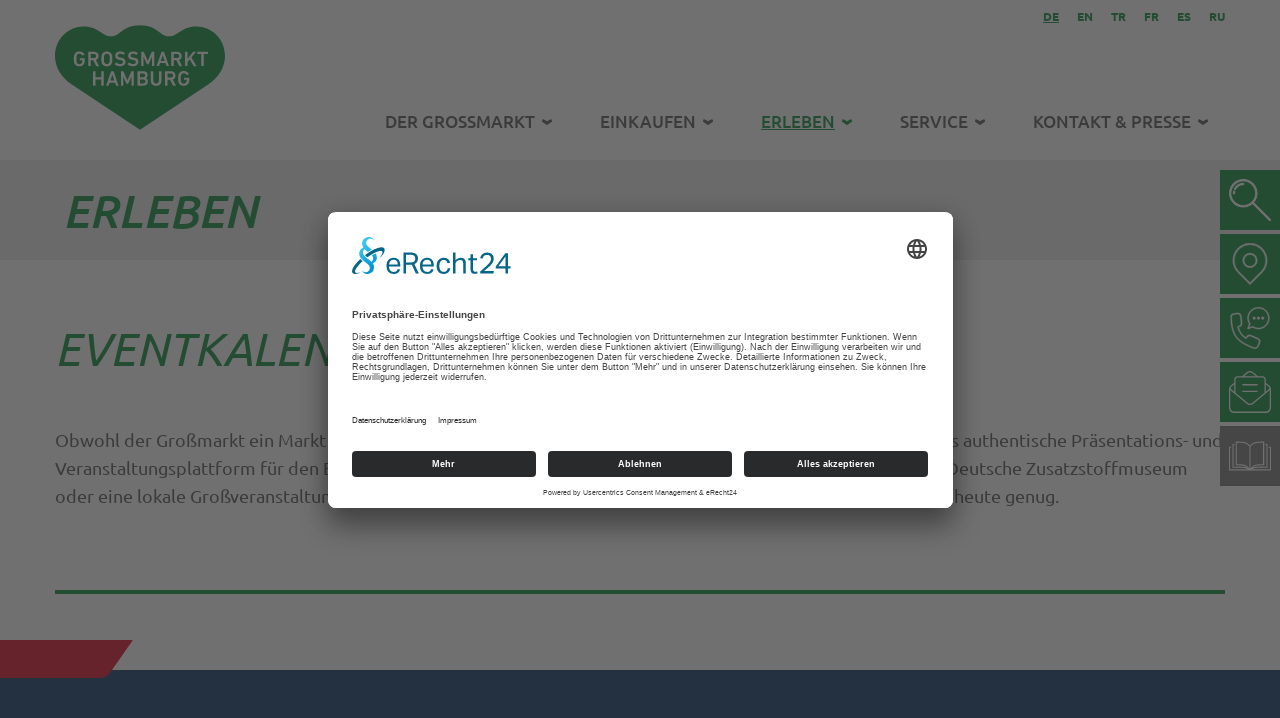

--- FILE ---
content_type: text/html; charset=utf-8
request_url: https://www.grossmarkt-hamburg.de/erleben/eventkalender
body_size: 11326
content:
<!DOCTYPE html>
<html lang="de">
<head>

<meta charset="utf-8">
<!-- 
	This website is powered by TYPO3 - inspiring people to share!
	TYPO3 is a free open source Content Management Framework initially created by Kasper Skaarhoj and licensed under GNU/GPL.
	TYPO3 is copyright 1998-2026 of Kasper Skaarhoj. Extensions are copyright of their respective owners.
	Information and contribution at https://typo3.org/
-->


<link rel="icon" href="/typo3conf/ext/bgbasistemplate/Resources/Public/Icons/Favicons/favicon.ico" type="image/vnd.microsoft.icon">

<meta name="generator" content="TYPO3 CMS">
<meta name="description" content="Hier finden Sie alle Events auf dem Großmarktgelände.">
<meta name="viewport" content="width=device-width, initial-scale=1, shrink-to-fit=no">
<meta name="twitter:card" content="summary">


<link rel="stylesheet" href="/typo3conf/ext/bgslider/Resources/Public/Css/slippry.css?1732207696" media="all">
<link rel="stylesheet" href="/typo3temp/assets/css/7015c8c4ac5ff815b57530b221005fc6.css?1768234378" media="all">
<link rel="stylesheet" href="/typo3conf/ext/bg_testimonials2023/Resources/Public/Css/style.css?1752413518" media="all">
<link rel="stylesheet" href="/typo3conf/ext/bg_testimonials2023/Resources/Public/Css/swiper-bundle.min.css?1732207682" media="all">
<link rel="stylesheet" href="/typo3conf/ext/bg_testimonials2023/Resources/Public/Css/boxicons.min.css?1732207682" media="all">
<link rel="stylesheet" href="/typo3conf/ext/bgbasistemplate/Resources/Public/Css/Vendor/simplelightbox.min.css?1732207686" media="all">
<link rel="stylesheet" href="/typo3conf/ext/bgbasistemplate/Resources/Public/Css/custom.css?1759743333" media="all">
<link rel="stylesheet" href="/typo3conf/ext/bgcounter/Resources/Public/Css/animate.css?1732207688" media="all">
<link rel="stylesheet" href="/typo3conf/ext/bgteaserslider/Resources/Public/Slick/slick.css?1732207698" media="all">
<link rel="stylesheet" href="/typo3conf/ext/bgteaserslider/Resources/Public/Slick/slick-theme.css?1732207698" media="all">




<script src="/typo3conf/ext/bg_testimonials2023/Resources/Public/JavaScript/swiper-bundle.min.js?1732207682"></script>
<script src="/typo3conf/ext/bg_testimonials2023/Resources/Public/JavaScript/script.js?1732207682"></script>
<script src="/typo3conf/ext/bgbasistemplate/Resources/Public/JavaScript/Vendor/picturefill.min.js?1732207688"></script>
<script src="/typo3conf/ext/bgbasistemplate/Resources/Public/JavaScript/Vendor/jquery-2.1.0.min.js?1732207688"></script>
<script src="/typo3conf/ext/bgbasistemplate/Resources/Public/JavaScript/Vendor/js.cookie.min.js?1739207984"></script>
<script src="/typo3conf/ext/bgteaserslider/Resources/Public/Slick/slick.min.js?1752316334"></script>
<script src="/typo3conf/ext/bgslider/Resources/Public/JavaScript/slippry.min.js?1732207696"></script>
<script src="/typo3conf/ext/bgbasistemplate/Resources/Public/JavaScript/Vendor/simple-lightbox.min.js?1732207688"></script>



<title>Eventkalender&nbsp;&#124;&nbsp;Grossmarkt Hamburg</title>	<link rel="apple-touch-icon" href="/apple-touch-icon.png" />
	<link rel="apple-touch-icon" sizes="57x57" href="/typo3conf/ext/bgbasistemplate/Resources/Public/Icons/Favicons/apple-touch-icon-57x57.png" />
	<link rel="apple-touch-icon" sizes="72x72" href="/typo3conf/ext/bgbasistemplate/Resources/Public/Icons/Favicons/apple-touch-icon-72x72.png" />
	<link rel="apple-touch-icon" sizes="76x76" href="/typo3conf/ext/bgbasistemplate/Resources/Public/Icons/Favicons/apple-touch-icon-76x76.png" />
	<link rel="apple-touch-icon" sizes="114x114" href="/typo3conf/ext/bgbasistemplate/Resources/Public/Icons/Favicons/apple-touch-icon-114x114.png" />
	<link rel="apple-touch-icon" sizes="120x120" href="/typo3conf/ext/bgbasistemplate/Resources/Public/Icons/Favicons/apple-touch-icon-120x120.png" />
	<link rel="apple-touch-icon" sizes="144x144" href="/typo3conf/ext/bgbasistemplate/Resources/Public/Icons/Favicons/apple-touch-icon-144x144.png" />
	<link rel="apple-touch-icon" sizes="152x152" href="/typo3conf/ext/bgbasistemplate/Resources/Public/Icons/Favicons/apple-touch-icon-152x152.png" />
	<link rel="apple-touch-icon" sizes="180x180" href="/typo3conf/ext/bgbasistemplate/Resources/Public/Icons/Favicons/apple-touch-icon-180x180.png" /><script id="usercentrics-cmp" async data-eu-mode="true" data-settings-id="epqsD4qtN" src="https://app.eu.usercentrics.eu/browser-ui/latest/loader.js"></script>
<script type="application/javascript" src="https://sdp.eu.usercentrics.eu/latest/uc-block.bundle.js"></script><!-- Matomo -->
<script type="text/javascript">
  var _paq = window._paq || [];
  /* tracker methods like "setCustomDimension" should be called before "trackPageView" */
  _paq.push(['trackPageView']);
  _paq.push(['enableLinkTracking']);
  (function() {
    var u="//matomo.grossmarkt-hamburg.de/";
    _paq.push(['setTrackerUrl', u+'matomo.php']);
    _paq.push(['setSiteId', '1']);
    var d=document, g=d.createElement('script'), s=d.getElementsByTagName('script')[0];
    g.type='text/javascript'; g.async=true; g.defer=true; g.src=u+'matomo.js'; s.parentNode.insertBefore(g,s);
  })();
</script>
<!-- End Matomo Code -->
<link rel="canonical" href="https://www.grossmarkt-hamburg.de/erleben/eventkalender"/>

<link rel="alternate" hreflang="de-DE" href="https://www.grossmarkt-hamburg.de/erleben/eventkalender"/>
<link rel="alternate" hreflang="en-US" href="https://www.grossmarkt-hamburg.de/en/experience/events-calendar"/>
<link rel="alternate" hreflang="x-default" href="https://www.grossmarkt-hamburg.de/erleben/eventkalender"/>
</head>
<body class="pid-22 tmpl-" onload="checkWidth();">
<a href="#main-content" class="skip-link">Zum Hauptinhalt springen</a>
<div class="wrapper">

  <!-- HEADER Partial -->
<div class="header row">
  <!-- Container Partial -->
  <div class="container">
    <div class="logo">
      	<a href="/" title="Großmarkt Hamburg – zur Startseite">
		<span class="logoBig">
			<svg xmlns="http://www.w3.org/2000/svg" viewBox="0 0 358.78 220.95"><defs><style>.cls-1{fill:#00a03a;}.cls-2{fill:#fff;}</style></defs><title>logo</title><g id="Ebene_2" data-name="Ebene 2"><g id="Ebene_1-2" data-name="Ebene 1"><path class="cls-1" d="M179.39,221,35.57,125.13C12.85,110,0,87.88,0,64.85,0,29.5,27.35,2.63,60.63,2.63c32.08,0,37.62,20.87,57.66,20.87S142.47,0,179.39,0s41.14,23.5,61.1,23.5S266.07,2.63,298.15,2.63c33.28,0,60.63,26.87,60.63,62.22,0,23-12.86,45.15-35.57,60.28Z"/><path class="cls-2" d="M39.78,71.24c0-4.8.17-6.5.8-8.38,1.57-4.84,5.51-7.35,10.89-7.35,5.69,0,9.37,3,10.62,6.45a.49.49,0,0,1-.18.63l-3.76,1.66a.47.47,0,0,1-.58-.23,6.5,6.5,0,0,0-6.14-3.76,5.53,5.53,0,0,0-5.74,4c-.36,1.12-.54,2.64-.54,7s.18,5.87.54,7a5.54,5.54,0,0,0,5.74,4,5.75,5.75,0,0,0,5.78-3.81,12.77,12.77,0,0,0,.49-4,.24.24,0,0,0-.27-.26h-5a.43.43,0,0,1-.45-.45V70.16a.43.43,0,0,1,.45-.45H62.5a.42.42,0,0,1,.44.45v2.65a25.17,25.17,0,0,1-.71,6.67C60.75,84.23,56.72,87,51.47,87s-9.32-2.51-10.89-7.35C40,77.74,39.78,76,39.78,71.24Z"/><path class="cls-2" d="M87.41,86.47a.63.63,0,0,1-.67-.44L80.91,74.15H75.67a.24.24,0,0,0-.27.27V86a.42.42,0,0,1-.45.44H70.56a.42.42,0,0,1-.45-.44V56.45a.43.43,0,0,1,.45-.45H82.34c5.61,0,9.73,3.72,9.73,9.1a8.67,8.67,0,0,1-5.78,8.38L92.7,85.89a.36.36,0,0,1-.32.58ZM86.83,65.1c0-2.64-1.89-4.35-4.67-4.35H75.67a.24.24,0,0,0-.27.27v8.11a.24.24,0,0,0,.27.27h6.49C84.94,69.4,86.83,67.7,86.83,65.1Z"/><path class="cls-2" d="M98.65,79.62c-.62-1.88-.8-3.59-.8-8.38s.18-6.5.8-8.38c1.57-4.84,5.51-7.35,10.76-7.35s9.23,2.51,10.8,7.35c.63,1.88.8,3.58.8,8.38s-.17,6.5-.8,8.38c-1.57,4.84-5.51,7.35-10.8,7.35S100.22,84.46,98.65,79.62Zm16.45-1.39c.36-1.12.54-2.69.54-7s-.18-5.87-.54-7a6,6,0,0,0-11.34,0c-.36,1.12-.54,2.64-.54,7s.18,5.87.54,7a6,6,0,0,0,11.34,0Z"/><path class="cls-2" d="M126.12,82.94a.5.5,0,0,1-.09-.68L128.81,79a.4.4,0,0,1,.63-.05,13.61,13.61,0,0,0,8.29,3.23c3.63,0,5.73-1.84,5.73-4.39,0-2.2-1.34-3.63-5.55-4.22l-1.62-.22c-5.87-.81-9.19-3.63-9.19-8.69,0-5.52,4-9.19,10.31-9.19a16.8,16.8,0,0,1,9.86,3,.4.4,0,0,1,.09.63l-2.15,3.32a.45.45,0,0,1-.63.13,12.87,12.87,0,0,0-7.3-2.37c-3.09,0-4.8,1.7-4.8,4.08,0,2.1,1.48,3.54,5.6,4.12l1.62.22c5.87.81,9.09,3.59,9.09,8.83,0,5.43-3.89,9.46-11.47,9.46A17.17,17.17,0,0,1,126.12,82.94Z"/><path class="cls-2" d="M153.32,82.94a.5.5,0,0,1-.09-.68L156,79a.39.39,0,0,1,.62-.05,13.66,13.66,0,0,0,8.29,3.23c3.63,0,5.74-1.84,5.74-4.39,0-2.2-1.34-3.63-5.56-4.22l-1.61-.22c-5.87-.81-9.19-3.63-9.19-8.69,0-5.52,4-9.19,10.31-9.19a16.8,16.8,0,0,1,9.86,3,.41.41,0,0,1,.09.63l-2.15,3.32a.45.45,0,0,1-.63.13,12.87,12.87,0,0,0-7.3-2.37c-3.1,0-4.8,1.7-4.8,4.08,0,2.1,1.48,3.54,5.6,4.12l1.62.22c5.87.81,9.09,3.59,9.09,8.83,0,5.43-3.9,9.46-11.47,9.46A17.17,17.17,0,0,1,153.32,82.94Z"/><path class="cls-2" d="M182.13,56.45a.43.43,0,0,1,.45-.45h4a.72.72,0,0,1,.77.45l8.38,18.78h.18l8.24-18.78a.71.71,0,0,1,.76-.45h4a.43.43,0,0,1,.45.45V86a.42.42,0,0,1-.45.44h-3.9a.42.42,0,0,1-.45-.44V67.38h-.18l-6.45,14.34a.86.86,0,0,1-.85.59h-2.6a.84.84,0,0,1-.85-.59L187.1,67.38h-.18V86a.42.42,0,0,1-.45.44h-3.89a.42.42,0,0,1-.45-.44Z"/><path class="cls-2" d="M224.79,56.45a.57.57,0,0,1,.58-.45h4.12a.58.58,0,0,1,.58.45L240.38,86c.09.26,0,.44-.31.44h-4.39a.54.54,0,0,1-.59-.44l-2-5.92H221.6l-2,5.92a.54.54,0,0,1-.59.44h-4.34c-.32,0-.41-.18-.32-.44Zm6.67,19-4-11.84h-.14l-4.07,11.84Z"/><path class="cls-2" d="M262.74,86.47a.63.63,0,0,1-.67-.44l-5.83-11.88H251a.24.24,0,0,0-.27.27V86a.42.42,0,0,1-.45.44h-4.39a.42.42,0,0,1-.45-.44V56.45a.43.43,0,0,1,.45-.45h11.78c5.61,0,9.73,3.72,9.73,9.1a8.67,8.67,0,0,1-5.78,8.38L268,85.89a.36.36,0,0,1-.32.58Zm-.58-21.37c0-2.64-1.89-4.35-4.66-4.35H251a.24.24,0,0,0-.27.27v8.11a.24.24,0,0,0,.27.27h6.5C260.27,69.4,262.16,67.7,262.16,65.1Z"/><path class="cls-2" d="M274.52,56.45A.43.43,0,0,1,275,56h4.39a.43.43,0,0,1,.45.45V70.79l11.52-14.43A.8.8,0,0,1,292,56h5.11c.27,0,.41.31.18.58L287.87,68l10.54,18c.18.31,0,.53-.32.53h-5a.67.67,0,0,1-.67-.35l-8-14.08-4.66,5.65V86a.42.42,0,0,1-.45.44H275a.42.42,0,0,1-.45-.44Z"/><path class="cls-2" d="M309.2,86.47a.42.42,0,0,1-.45-.44V61a.24.24,0,0,0-.26-.27h-8a.43.43,0,0,1-.45-.45V56.45a.43.43,0,0,1,.45-.45h21.78a.43.43,0,0,1,.45.45V60.3a.43.43,0,0,1-.45.45h-8A.24.24,0,0,0,314,61V86a.42.42,0,0,1-.45.44Z"/><path class="cls-2" d="M80.21,97.63a.41.41,0,0,1,.44-.44h4.4a.42.42,0,0,1,.44.44v12a.24.24,0,0,0,.27.27H97.37a.24.24,0,0,0,.27-.27v-12a.42.42,0,0,1,.45-.44h4.39a.42.42,0,0,1,.45.44v29.58a.43.43,0,0,1-.45.45H98.09a.43.43,0,0,1-.45-.45V114.93a.24.24,0,0,0-.27-.27H85.76a.24.24,0,0,0-.27.27v12.28a.42.42,0,0,1-.44.45h-4.4a.42.42,0,0,1-.44-.45Z"/><path class="cls-2" d="M118.43,97.63a.58.58,0,0,1,.58-.44h4.12a.59.59,0,0,1,.59.44L134,127.21c.09.27,0,.45-.31.45h-4.39a.53.53,0,0,1-.58-.45l-2-5.91H115.25l-2,5.91a.54.54,0,0,1-.58.45H108.3c-.31,0-.4-.18-.31-.45Zm6.68,19-4-11.83h-.13l-4.08,11.83Z"/><path class="cls-2" d="M139.08,97.63a.42.42,0,0,1,.45-.44h4a.71.71,0,0,1,.76.44l8.38,18.78h.18l8.25-18.78a.71.71,0,0,1,.76-.44h3.94a.42.42,0,0,1,.45.44v29.58a.43.43,0,0,1-.45.45h-3.9a.42.42,0,0,1-.44-.45V108.57h-.18l-6.46,14.34a.86.86,0,0,1-.85.58h-2.6a.86.86,0,0,1-.85-.58l-6.45-14.34h-.18v18.64a.43.43,0,0,1-.45.45h-3.9a.43.43,0,0,1-.45-.45Z"/><path class="cls-2" d="M174.3,97.63a.42.42,0,0,1,.45-.44h11.34c6.45,0,9.5,3.22,9.5,8.11,0,3.45-1.61,5.42-3.54,6.45v.09a7.2,7.2,0,0,1,4.08,6.86c0,6-3.81,9-10.49,9H174.75a.43.43,0,0,1-.45-.45ZM186,109.87c2.69,0,4.35-1.62,4.35-4s-1.66-4-4.35-4h-6.09a.24.24,0,0,0-.27.27v7.48a.24.24,0,0,0,.27.27ZM179.86,123h6.36c3,0,4.62-1.7,4.62-4.26s-1.66-4.21-4.62-4.21h-6.36a.24.24,0,0,0-.27.27v7.93A.24.24,0,0,0,179.86,123Z"/><path class="cls-2" d="M219.38,116.86V97.63a.42.42,0,0,1,.45-.44h4.39a.42.42,0,0,1,.45.44V117c0,7.08-4.8,11.2-11.25,11.2s-11.2-4.12-11.2-11.2V97.63a.42.42,0,0,1,.44-.44h4.4a.41.41,0,0,1,.44.44v19.23c0,4.21,2.47,6.54,5.92,6.54S219.38,121.07,219.38,116.86Z"/><path class="cls-2" d="M249.62,127.66a.64.64,0,0,1-.67-.45l-5.82-11.87h-5.25a.24.24,0,0,0-.27.26v11.61a.42.42,0,0,1-.44.45h-4.4a.42.42,0,0,1-.44-.45V97.63a.41.41,0,0,1,.44-.44h11.79c5.6,0,9.73,3.71,9.73,9.09a8.67,8.67,0,0,1-5.79,8.38l6.41,12.42a.36.36,0,0,1-.31.58ZM249,106.28c0-2.64-1.88-4.34-4.66-4.34h-6.5a.24.24,0,0,0-.27.27v8.11a.24.24,0,0,0,.27.27h6.5C247.16,110.59,249,108.88,249,106.28Z"/><path class="cls-2" d="M260.06,112.42c0-4.79.18-6.5.81-8.38,1.57-4.84,5.51-7.35,10.89-7.35,5.69,0,9.36,3,10.62,6.46a.49.49,0,0,1-.18.62l-3.76,1.66a.48.48,0,0,1-.59-.22,6.49,6.49,0,0,0-6.14-3.77,5.54,5.54,0,0,0-5.73,4c-.36,1.12-.54,2.65-.54,7s.18,5.87.54,7a5.53,5.53,0,0,0,5.73,4,5.73,5.73,0,0,0,5.78-3.81,12.36,12.36,0,0,0,.5-3.94.24.24,0,0,0-.27-.27h-5a.43.43,0,0,1-.45-.45v-3.58a.43.43,0,0,1,.45-.45h10.08a.43.43,0,0,1,.45.45V114a24.84,24.84,0,0,1-.72,6.68c-1.47,4.75-5.51,7.48-10.75,7.48s-9.32-2.51-10.89-7.35C260.24,118.92,260.06,117.22,260.06,112.42Z"/></g></g></svg>
		</span>
		<span class="logoSmall">
			<svg xmlns="http://www.w3.org/2000/svg" viewBox="0 0 206.19 58.07"><defs><style>.cls-1,.cls-2{fill:#00a03a;}</style></defs><g id="Ebene_2" data-name="Ebene 2"><g id="Ebene_1-2" data-name="Ebene 1"><path class="cls-1" d="M181.17,58.07,162.78,45.82a9.42,9.42,0,0,1-4.56-7.71,7.81,7.81,0,0,1,7.77-8c4.1,0,4.81,2.67,7.37,2.67s3.09-3,7.81-3,5.27,3,7.82,3,3.27-2.67,7.37-2.67a7.8,7.8,0,0,1,7.75,8,9.42,9.42,0,0,1-4.54,7.71Z"/><path class="cls-2" d="M.61,17.28c1.13,3.54,4.15,5.31,8.05,5.31s6.88-2,8-5.47a17.7,17.7,0,0,0,.54-4.92V10.39a.3.3,0,0,0-.32-.32H9.33a.3.3,0,0,0-.32.32v3.09a.31.31,0,0,0,.32.33h3c.13,0,.2.06.2.19a7.65,7.65,0,0,1-.26,2.16,3.47,3.47,0,0,1-3.51,2.25A3.4,3.4,0,0,1,5.15,16c-.26-.77-.36-1.83-.36-4.69s.1-3.9.36-4.67A3.38,3.38,0,0,1,8.66,4.18a4,4,0,0,1,3.76,2.26c.07.16.23.22.45.16l3.45-1.45a.33.33,0,0,0,.12-.48C15.41,2,12.75,0,8.66,0c-3.9,0-6.92,1.77-8,5.31C.13,6.82,0,8.05,0,11.3S.13,15.77.61,17.28Z"/><path class="cls-2" d="M30.28,9.88H26.42a.17.17,0,0,1-.19-.19V4.63a.17.17,0,0,1,.19-.19h3.86a2.66,2.66,0,0,1,3,2.71A2.67,2.67,0,0,1,30.28,9.88Zm7.89,12.36a.25.25,0,0,0,.22-.39l-4.31-8.62A6.43,6.43,0,0,0,38,7.15c0-4-3-6.8-7.43-6.8H21.82a.31.31,0,0,0-.32.33V21.92a.3.3,0,0,0,.32.32h4.09a.3.3,0,0,0,.32-.32V14.09a.17.17,0,0,1,.19-.19h2.93l3.77,8a.43.43,0,0,0,.48.32Z"/><path class="cls-2" d="M50.3,18.41A3.32,3.32,0,0,1,46.86,16c-.26-.77-.36-1.83-.36-4.69s.1-3.93.36-4.7a3.65,3.65,0,0,1,6.88,0c.26.77.36,1.83.36,4.7S54,15.22,53.74,16A3.32,3.32,0,0,1,50.3,18.41Zm0,4.18c3.83,0,6.86-1.77,8-5.31.48-1.51.61-2.73.61-6s-.13-4.48-.61-6C57.16,1.77,54.13,0,50.3,0s-6.86,1.77-8,5.31c-.49,1.51-.61,2.74-.61,6s.12,4.47.61,6C43.44,20.82,46.47,22.59,50.3,22.59Z"/><path class="cls-2" d="M70.58,22.59c5.66,0,8.59-2.93,8.59-6.88s-2.39-6-6.89-6.63l-1.16-.17c-2.51-.35-3.41-1.16-3.41-2.41s1-2.38,2.93-2.38a9.05,9.05,0,0,1,5.08,1.67.32.32,0,0,0,.45-.09l2-2.93c.16-.23.13-.36-.07-.49A12.41,12.41,0,0,0,70.64,0c-4.73,0-7.76,2.67-7.76,6.69,0,3.87,2.48,6,6.92,6.57l1.16.16c2.61.35,3.38,1.16,3.38,2.45,0,1.54-1.29,2.6-3.57,2.6A9.28,9.28,0,0,1,65,16.22a.32.32,0,0,0-.48,0l-2.45,2.8a.4.4,0,0,0,0,.55A12.93,12.93,0,0,0,70.58,22.59Z"/><path class="cls-2" d="M90.43,22.59c5.66,0,8.59-2.93,8.59-6.88s-2.38-6-6.88-6.63L91,8.91c-2.51-.35-3.41-1.16-3.41-2.41s1-2.38,2.93-2.38a9.05,9.05,0,0,1,5.08,1.67A.32.32,0,0,0,96,5.7l2-2.93c.17-.23.13-.36-.06-.49A12.43,12.43,0,0,0,90.5,0c-4.74,0-7.76,2.67-7.76,6.69,0,3.87,2.48,6,6.92,6.57l1.16.16c2.6.35,3.38,1.16,3.38,2.45,0,1.54-1.29,2.6-3.58,2.6a9.28,9.28,0,0,1-5.73-2.25.32.32,0,0,0-.48,0L82,19.05a.4.4,0,0,0,0,.55A12.9,12.9,0,0,0,90.43,22.59Z"/><path class="cls-2" d="M103.24,21.92a.3.3,0,0,0,.32.32h3.64a.3.3,0,0,0,.32-.32V9.59h.13l4,9.24a.61.61,0,0,0,.62.41h2.21a.62.62,0,0,0,.62-.41l4-9.24h.13V21.92a.3.3,0,0,0,.32.32h3.64a.3.3,0,0,0,.32-.32V.68a.31.31,0,0,0-.32-.33h-3.77a.5.5,0,0,0-.51.33l-5.44,12.48h-.13L107.9.68a.48.48,0,0,0-.51-.33h-3.83a.31.31,0,0,0-.32.33Z"/><path class="cls-2" d="M133.94,14.06l2.48-7.66h.1L139,14.06Zm-7.4,7.86c-.07.19,0,.32.22.32H131a.4.4,0,0,0,.42-.32l1.22-3.83h7.66l1.26,3.83a.38.38,0,0,0,.41.32h4.19c.22,0,.29-.13.22-.32L139,.68a.41.41,0,0,0-.42-.33h-4a.41.41,0,0,0-.42.33Z"/><path class="cls-2" d="M158.08,9.88h-3.87a.17.17,0,0,1-.19-.19V4.63a.17.17,0,0,1,.19-.19h3.87a2.66,2.66,0,0,1,3,2.71A2.67,2.67,0,0,1,158.08,9.88ZM166,22.24a.25.25,0,0,0,.23-.39l-4.32-8.62a6.42,6.42,0,0,0,3.9-6.08c0-4-3-6.8-7.43-6.8h-8.73a.31.31,0,0,0-.32.33V21.92a.3.3,0,0,0,.32.32h4.09a.3.3,0,0,0,.32-.32V14.09a.17.17,0,0,1,.19-.19h2.94l3.76,8a.44.44,0,0,0,.48.32Z"/><path class="cls-2" d="M170.08,21.92a.3.3,0,0,0,.32.32h4.09a.3.3,0,0,0,.32-.32V16.35l2.86-3.61,5,9.21a.47.47,0,0,0,.49.29h4.73c.22,0,.32-.16.19-.39L180.8,9.08,187.43.77c.16-.19.06-.42-.13-.42h-4.67a.56.56,0,0,0-.54.29l-7.28,9.5V.68a.31.31,0,0,0-.32-.33H170.4a.31.31,0,0,0-.32.33Z"/><path class="cls-2" d="M199.82,22.24a.3.3,0,0,0,.32-.32V4.76a.17.17,0,0,1,.19-.19h5.54a.3.3,0,0,0,.32-.32V.68a.31.31,0,0,0-.32-.33H189.68a.31.31,0,0,0-.32.33V4.25a.3.3,0,0,0,.32.32h5.54a.17.17,0,0,1,.19.19V21.92a.3.3,0,0,0,.32.32Z"/><path class="cls-2" d="M1.69,52.88A.3.3,0,0,0,2,53.2H6.1a.3.3,0,0,0,.32-.32V44.45c0-.13.06-.2.19-.2h7.15c.13,0,.19.07.19.2v8.43a.3.3,0,0,0,.32.32h4.09a.3.3,0,0,0,.32-.32V31.64a.31.31,0,0,0-.32-.33H14.27a.31.31,0,0,0-.32.33v8.2c0,.13-.06.2-.19.2H6.61c-.13,0-.19-.07-.19-.2v-8.2a.31.31,0,0,0-.32-.33H2a.31.31,0,0,0-.32.33Z"/><path class="cls-2" d="M29,45l2.48-7.66h.1L34.06,45Zm-7.4,7.86c-.07.19,0,.32.22.32h4.22a.39.39,0,0,0,.42-.32l1.22-3.83h7.66l1.26,3.83a.39.39,0,0,0,.42.32h4.18c.22,0,.29-.13.22-.32L34,31.64a.41.41,0,0,0-.42-.33H29.56a.41.41,0,0,0-.42.33Z"/><path class="cls-2" d="M44.36,52.88a.31.31,0,0,0,.33.32h3.63a.3.3,0,0,0,.32-.32V40.55h.13l4.06,9.24a.6.6,0,0,0,.61.41h2.22a.61.61,0,0,0,.61-.41l4.06-9.24h.12V52.88a.31.31,0,0,0,.33.32h3.63a.31.31,0,0,0,.33-.32V31.64a.31.31,0,0,0-.33-.33H60.65a.5.5,0,0,0-.52.33L54.69,44.12h-.13L49,31.64a.5.5,0,0,0-.52-.33H44.69a.31.31,0,0,0-.33.33Z"/><path class="cls-2" d="M75,49.18V44.09a.17.17,0,0,1,.19-.19H78.8c1.93,0,3,1.06,3,2.74s-1,2.73-3,2.73H75.19A.17.17,0,0,1,75,49.18Zm.19-8.92a.17.17,0,0,1-.19-.19V35.34c0-.13.06-.2.19-.2h3.35c1.8,0,2.86.94,2.86,2.55s-1.06,2.57-2.86,2.57ZM70.27,52.88a.3.3,0,0,0,.32.32H78.9c4.72,0,7.59-2.06,7.59-6.37a5.18,5.18,0,0,0-2.93-5v-.06a5,5,0,0,0,2.54-4.67c0-3.48-2.22-5.83-7-5.83H70.59a.31.31,0,0,0-.32.33Z"/><path class="cls-2" d="M98.91,53.55c4.89,0,8.37-3,8.37-8.4V31.64a.31.31,0,0,0-.32-.33h-4.09a.31.31,0,0,0-.32.33V45.28c0,2.61-1.45,4.09-3.64,4.09s-3.67-1.48-3.67-4.09V31.64a.31.31,0,0,0-.32-.33H90.83a.31.31,0,0,0-.32.33V45.15C90.51,50.59,94,53.55,98.91,53.55Z"/><path class="cls-2" d="M121.18,40.84h-3.86a.17.17,0,0,1-.19-.19V35.59a.17.17,0,0,1,.19-.19h3.86a2.73,2.73,0,1,1,0,5.44Zm7.89,12.36a.25.25,0,0,0,.22-.39L125,44.19a6.43,6.43,0,0,0,3.89-6.08c0-4-3-6.8-7.43-6.8h-8.72a.3.3,0,0,0-.32.33V52.88a.3.3,0,0,0,.32.32h4.08a.31.31,0,0,0,.33-.32V45.05a.17.17,0,0,1,.19-.19h2.93l3.76,8a.44.44,0,0,0,.49.32Z"/><path class="cls-2" d="M133.22,48.24c1.12,3.54,4.15,5.31,8,5.31s6.89-2,8-5.47a17.29,17.29,0,0,0,.55-4.92v-1.8a.31.31,0,0,0-.32-.33h-7.53a.31.31,0,0,0-.32.33v3.09a.3.3,0,0,0,.32.32h3a.17.17,0,0,1,.19.19,7.3,7.3,0,0,1-.26,2.16,3.44,3.44,0,0,1-3.5,2.25A3.4,3.4,0,0,1,137.76,47a16,16,0,0,1-.36-4.71c0-2.86.1-3.89.36-4.66a3.37,3.37,0,0,1,3.5-2.45A4,4,0,0,1,145,37.4c.06.16.22.22.45.16l3.44-1.45a.33.33,0,0,0,.13-.48C148,33,145.35,31,141.26,31c-3.89,0-6.92,1.77-8,5.31-.49,1.51-.62,2.74-.62,6S132.73,46.73,133.22,48.24Z"/></g></g></svg>
		</span>
    </a>
    </div>

    <!-- Mobile Navigation Shortcuts -->
    <div class="mobileNavIconBlock" role="navigation" aria-label="Mobile Navigation Shortcuts">
      <nav aria-label="Mobile Icon-Navigation">
        <ul class="mobileNavIcons">
          <li>
            <button class="mobileIcnSearch">Suchen</button>
          </li>
          
          <li class="link-15"><a href="/service/anfahrt-plaene">Anfahrt & Pläne</a></li><li class="link-44"><a href="/kontakt-presse/kontakt">Kontakt</a></li><li class="link-249"><a href="/service/newsletter">Newsletter</a></li><li class="link-207"><a href="https://www.grossmarkt-magazin.de/start">Grossmarkt-Magazin</a></li>
          <li class="hamburgerIcon"></li>
        </ul>
      </nav>
      <div class="mobileSearch" role="search" aria-label="Mobile Search">
        
<div class="frame frameSearch frame-default frame-type-list frame-layout-0 container"><div class="container"><!--TYPO3SEARCH_begin-->


<div class="tx-indexedsearch-searchbox">
	<form method="post" action="/service/suchergebnisse?tx_indexedsearch_pi2%5Baction%5D=search&amp;tx_indexedsearch_pi2%5Bcontroller%5D=Search&amp;cHash=0db9facfb91277e40cec7531bc59a05d">
<div>
<input type="hidden" name="tx_indexedsearch_pi2[__referrer][@extension]" value="IndexedSearch" />
<input type="hidden" name="tx_indexedsearch_pi2[__referrer][@controller]" value="Search" />
<input type="hidden" name="tx_indexedsearch_pi2[__referrer][@action]" value="form" />
<input type="hidden" name="tx_indexedsearch_pi2[__referrer][arguments]" value="YTowOnt90eaf7e1448fac58fe69406073bd509c9db48a386" />
<input type="hidden" name="tx_indexedsearch_pi2[__referrer][@request]" value="{&quot;@extension&quot;:&quot;IndexedSearch&quot;,&quot;@controller&quot;:&quot;Search&quot;,&quot;@action&quot;:&quot;form&quot;}266bb2748e4cf395a38952dc86c050fb4db66055" />
<input type="hidden" name="tx_indexedsearch_pi2[__trustedProperties]" value="{&quot;search&quot;:{&quot;_sections&quot;:1,&quot;_freeIndexUid&quot;:1,&quot;pointer&quot;:1,&quot;ext&quot;:1,&quot;searchType&quot;:1,&quot;defaultOperand&quot;:1,&quot;mediaType&quot;:1,&quot;sortOrder&quot;:1,&quot;group&quot;:1,&quot;languageUid&quot;:1,&quot;desc&quot;:1,&quot;numberOfResults&quot;:1,&quot;extendedSearch&quot;:1,&quot;submitButton&quot;:1,&quot;sword&quot;:1}}53d83666637c99b80ed72d9e5c2b3e0322a555f2" />
</div>

		<div class="tx-indexedsearch-hidden-fields">
			<input type="hidden" name="tx_indexedsearch_pi2[search][_sections]" value="0" />
			<input type="hidden" name="tx_indexedsearch_pi2[search][_freeIndexUid]" value="_" />
			<input type="hidden" name="tx_indexedsearch_pi2[search][pointer]" value="0" />
			<input type="hidden" name="tx_indexedsearch_pi2[search][ext]" value="" />
			<input type="hidden" name="tx_indexedsearch_pi2[search][searchType]" value="1" />
			<input type="hidden" name="tx_indexedsearch_pi2[search][defaultOperand]" value="0" />
			<input type="hidden" name="tx_indexedsearch_pi2[search][mediaType]" value="-1" />
			<input type="hidden" name="tx_indexedsearch_pi2[search][sortOrder]" value="rank_flag" />
			<input type="hidden" name="tx_indexedsearch_pi2[search][group]" value="" />
			<input type="hidden" name="tx_indexedsearch_pi2[search][languageUid]" value="0" />
			<input type="hidden" name="tx_indexedsearch_pi2[search][desc]" value="" />
			<input type="hidden" name="tx_indexedsearch_pi2[search][numberOfResults]" value="10" />
			<input type="hidden" name="tx_indexedsearch_pi2[search][extendedSearch]" value="" />
		</div>
		<fieldset>
			
			<div class="kesearchbox">
				<label for="ke_search_sword" class="visually-hidden">Suche</label>
				<span class="submitbutt"><input class="tx-indexedsearch-searchbox-button" type="submit" value="Suchen" name="tx_indexedsearch_pi2[search][submitButton]" /></span>
				<input placeholder="Suchbegriff..." class="tx-indexedsearch-searchbox-sword" type="text" name="tx_indexedsearch_pi2[search][sword]" value="" />
			</div>
		</fieldset>
	</form>
</div>



<!--TYPO3SEARCH_end--></div></div>


      </div>
    </div>
    <!-- Mobile Navigation Shortcuts -->

    <!-- Hamburger Menu -->
    <div class="hamburgerIcon">
      <a href="javascript:void(0)" class="openMenu" title="Menü öffnen">
        <svg xmlns="http://www.w3.org/2000/svg" viewBox="0 0 39.66 39.66">
          <g id="Ebene_2" data-name="Ebene 2">
            <g id="Ebene_1-2" data-name="Ebene 1">
              <rect style="fill:rgb(2, 136, 51);" width="39.66" height="39.66"/>
              <rect style="fill:#fff;" x="6.98" y="11.5" width="25.57" height="2.32"/>
              <rect style="fill:#fff;" x="6.98" y="18.09" width="25.57" height="2.32"/>
              <rect style="fill:#fff;" x="6.98" y="24.67" width="25.57" height="2.32"/>
            </g>
          </g>
        </svg>
      </a>
    </div>
    <!-- //Hamburger Menu -->

    <!-- Navigation -->
    <nav class="navMain" role="navigation" aria-label="Hauptnavigation">
      <ul class="navbar nav-list"><li class="nav-item nav1 first hasSub"><a href="/der-grossmarkt">Der Grossmarkt</a><button class="submenu-toggle" aria-label="Untermenü öffnen" aria-expanded="false" title="Untermenü öffnen" tabindex="0"><svg viewBox="0 0 12 9" version="1.1" xmlns="http://www.w3.org/2000/svg" xmlns:xlink="http://www.w3.org/1999/xlink" xml:space="preserve"><g transform="matrix(1,0,0,1.47464,0,0)"><rect x="0" y="0" width="12" height="6.1" style="fill:none;"/><g transform="matrix(0.753086,0,0,0.510691,0.728395,-4.03446)"><path d="M7,10.85L1.55,7.9L0,11.2L7,16L14,11.2L12.52,7.9L7,10.85Z" style="fill:rgb(80,80,80);fill-rule:nonzero;"/></g></g></svg></button><div class="subMenuBlockBlock"><ul class="subMenuBlock level2"><li class="nav-item nav2 first"><a href="/der-grossmarkt/portrait">Portrait</a></li><li class="nav-item nav2"><a href="/der-grossmarkt/daten-fakten">Daten & Fakten</a></li><li class="nav-item nav2"><a href="/der-grossmarkt/netzwerke">Netzwerke</a></li><li class="nav-item nav2"><a href="/der-grossmarkt/zertifizierungen">Zertifizierungen</a></li><li class="nav-item nav2"><a href="/der-grossmarkt/team">Team</a></li><li class="nav-item nav2 last"><a href="/der-grossmarkt/impressionen">Impressionen</a></li></ul></div></li><li class="nav-item nav1 hasSub"><a href="/einkaufen">Einkaufen</a><button class="submenu-toggle" aria-label="Untermenü öffnen" aria-expanded="false" title="Untermenü öffnen" tabindex="0"><svg viewBox="0 0 12 9" version="1.1" xmlns="http://www.w3.org/2000/svg" xmlns:xlink="http://www.w3.org/1999/xlink" xml:space="preserve"><g transform="matrix(1,0,0,1.47464,0,0)"><rect x="0" y="0" width="12" height="6.1" style="fill:none;"/><g transform="matrix(0.753086,0,0,0.510691,0.728395,-4.03446)"><path d="M7,10.85L1.55,7.9L0,11.2L7,16L14,11.2L12.52,7.9L7,10.85Z" style="fill:rgb(80,80,80);fill-rule:nonzero;"/></g></g></svg></button><div class="subMenuBlockBlock"><ul class="subMenuBlock level2"><li class="nav-item nav2 first"><a href="/service/oeffnungszeiten">Öffnungszeiten</a></li><li class="nav-item nav2"><a href="/service/anfahrt-plaene">Anfahrt & Pläne</a></li><li class="nav-item nav2"><a href="/service/einkaeufer-werden">Einkäufer werden</a></li><li class="nav-item nav2"><a href="/service/schnupperausweis">Schnupperausweis</a></li><li class="nav-item nav2"><a href="/einkaufen/sortiment">Sortiment</a></li><li class="nav-item nav2"><a href="/einkaufen/marktfirmen">Marktfirmen</a></li><li class="nav-item nav2 last"><a href="/einkaufen/benutzungsordnung">Benutzungsordnung</a></li></ul></div></li><li class="nav-item nav1 active hasSub expanded"><a href="/erleben">Erleben</a><button class="submenu-toggle" aria-label="Untermenü öffnen" aria-expanded="false" title="Untermenü öffnen" tabindex="0"><svg viewBox="0 0 12 9" version="1.1" xmlns="http://www.w3.org/2000/svg" xmlns:xlink="http://www.w3.org/1999/xlink" xml:space="preserve"><g transform="matrix(1,0,0,1.47464,0,0)"><rect x="0" y="0" width="12" height="6.1" style="fill:none;"/><g transform="matrix(0.753086,0,0,0.510691,0.728395,-4.03446)"><path d="M7,10.85L1.55,7.9L0,11.2L7,16L14,11.2L12.52,7.9L7,10.85Z" style="fill:rgb(80,80,80);fill-rule:nonzero;"/></g></g></svg></button><div class="subMenuBlockBlock"><ul class="subMenuBlock level2"><li class="nav-item nav2 first"><a href="/erleben/fuehrungen">Führungen</a></li><li class="nav-item nav2"><a href="/erleben/grossmarkt-shop">Grossmarkt Shop</a></li><li class="nav-item nav2"><a href="/erleben/schulprogramm">Schulprogramm</a></li><li class="nav-item nav2"><a href="/erleben/kultur-auf-dem-grossmarkt">Kultur auf dem Grossmarkt</a></li><li class="nav-item nav2"><a href="https://www.grossmarkt-magazin.de/start">MAG. – Das Grossmarkt-Magazin</a></li><li class="nav-item nav2 active"><a href="/erleben/eventkalender">Eventkalender</a></li><li class="nav-item nav2"><a href="/erleben/love-your-local-market">love your local market</a></li><li class="nav-item nav2 hasSub"><div class="navSubBlock"><a href="/erleben/wissenswertes">Wissenswertes</a><button class="submenu-toggle" aria-label="Untermenü öffnen" aria-expanded="false" title="Untermenü öffnen" tabindex="0"><svg viewBox="0 0 12 9" version="1.1" xmlns="http://www.w3.org/2000/svg" xmlns:xlink="http://www.w3.org/1999/xlink" xml:space="preserve"><g transform="matrix(1,0,0,1.47464,0,0)"><rect x="0" y="0" width="12" height="6.1" style="fill:none;"/><g transform="matrix(0.753086,0,0,0.510691,0.728395,-4.03446)"><path d="M7,10.85L1.55,7.9L0,11.2L7,16L14,11.2L12.52,7.9L7,10.85Z" style="fill:rgb(80,80,80);fill-rule:nonzero;"/></g></g></svg></button></div><ul class="subSubMenuBlock level3 clearfix"><li class="nav-item nav3 first"><a href="/erleben/wissenswertes/muellvermeidungbeiobstgemuese">Müllvermeidung bei Obst & Gemüse</a></li><li class="nav-item nav3"><a href="/erleben/wissenswertes/gesunde-ernaehrung-1">Gesunde Ernährung</a></li><li class="nav-item nav3"><a href="/erleben/wissenswertes/obstmythen">Obstmythen</a></li><li class="nav-item nav3"><a href="/erleben/wissenswertes/grossmarkt-kochbuch-1">Großmarkt Kochbuch</a></li><li class="nav-item nav3 last"><a href="/erleben/wissenswertes/5-am-tag">5 am Tag</a></li></ul></li><li class="nav-item nav2 last"><a href="/der-grossmarkt/impressionen">Impressionen</a></li></ul></div></li><li class="nav-item nav1 hasSub"><a href="/service">Service</a><button class="submenu-toggle" aria-label="Untermenü öffnen" aria-expanded="false" title="Untermenü öffnen" tabindex="0"><svg viewBox="0 0 12 9" version="1.1" xmlns="http://www.w3.org/2000/svg" xmlns:xlink="http://www.w3.org/1999/xlink" xml:space="preserve"><g transform="matrix(1,0,0,1.47464,0,0)"><rect x="0" y="0" width="12" height="6.1" style="fill:none;"/><g transform="matrix(0.753086,0,0,0.510691,0.728395,-4.03446)"><path d="M7,10.85L1.55,7.9L0,11.2L7,16L14,11.2L12.52,7.9L7,10.85Z" style="fill:rgb(80,80,80);fill-rule:nonzero;"/></g></g></svg></button><div class="subMenuBlockBlock"><ul class="subMenuBlock level2"><li class="nav-item nav2 first"><a href="/service/oeffnungszeiten">Öffnungszeiten</a></li><li class="nav-item nav2"><a href="/service/anfahrt-plaene">Anfahrt & Pläne</a></li><li class="nav-item nav2"><a href="/service/flaechenvermietung">Flächenvermietung</a></li><li class="nav-item nav2"><a href="/service/einkaeufer-werden">Einkäufer werden</a></li><li class="nav-item nav2"><a href="/service/schnupperausweis">Schnupperausweis</a></li><li class="nav-item nav2 last"><a href="/marktteilnehmer-bereich">Marktteilnehmer Bereich</a></li></ul></div></li><li class="nav-item nav1 last hasSub"><a href="/kontakt-presse/kontakt">Kontakt & Presse</a><button class="submenu-toggle" aria-label="Untermenü öffnen" aria-expanded="false" title="Untermenü öffnen" tabindex="0"><svg viewBox="0 0 12 9" version="1.1" xmlns="http://www.w3.org/2000/svg" xmlns:xlink="http://www.w3.org/1999/xlink" xml:space="preserve"><g transform="matrix(1,0,0,1.47464,0,0)"><rect x="0" y="0" width="12" height="6.1" style="fill:none;"/><g transform="matrix(0.753086,0,0,0.510691,0.728395,-4.03446)"><path d="M7,10.85L1.55,7.9L0,11.2L7,16L14,11.2L12.52,7.9L7,10.85Z" style="fill:rgb(80,80,80);fill-rule:nonzero;"/></g></g></svg></button><div class="subMenuBlockBlock"><ul class="subMenuBlock level2"><li class="nav-item nav2 first"><a href="/kontakt-presse/kontakt">Kontakt</a></li><li class="nav-item nav2"><a href="/kontakt-presse/pressekontakt-downloads">Pressekontakt & Downloads</a></li><li class="nav-item nav2"><a href="/kontakt-presse/presseberichte">Presseberichte</a></li><li class="nav-item nav2"><a href="/kontakt-presse/unsere-top-themen">Unsere Top Themen</a></li><li class="nav-item nav2"><a href="/kontakt-presse/faqs">FAQs</a></li><li class="nav-item nav2 last"><a href="/jobs">Jobs</a></li></ul></div></li></ul>
    </nav>
    <!-- //Navigation -->

    <!-- Navigation technisch -->
    <nav class="navTechnisch" role="navigation" aria-label="Sprach-Navigation">
      <ul id="language_menu" class="language-menu">
        <li class="active"><a href="/erleben/eventkalender" hreflang="de-DE">DE</a></li><li><a href="/en/experience/events-calendar" hreflang="en-GB">EN</a> </li><li><a href="/en/tr">TR</a></li><li><a href="/en/fr">FR</a></li><li><a href="/en/es">ES</a></li><li><a href="/en/ru">RU</a></li>
      </ul>
    </nav>
    <!-- // Navigation technisch -->

  </div>
  <!-- // Container Partial -->

</div>
<!-- // HEADER Partial -->
<!-- Hamburg Banner -->
<div id="hhLogo">
  <div id="hhLogoRot">
    <img src="/typo3conf/ext/bgbasistemplate/Resources/Public/Img/hhRot.svg" width="133" height="38" alt="">
  </div>
  <div id="hhLogoBlau">
    <div id="logoHH">
      <img src="/typo3conf/ext/bgbasistemplate/Resources/Public/Img/hhLogoBanner.svg" width="187" height="34" alt="">
    </div>
  </div>
</div>

  <noscript>
    <div class="noscript">Sie haben die JavaScript-Funktionalität Ihres Browsers deaktiviert. Ohne JavaScript sind einzelne Bereiche dieser Internetseite nur eingeschränkt zu betrachten.
      <br />
      <strong>Bitte aktivieren Sie deshalb JavaScript während Ihres Besuches.</strong>
    </div>
  </noscript>

  <!-- Static Block -->
  <div class="staticBlock" role="navigation" aria-label="Permanente Navigation">
    <!-- Searchbox -->
    <div class="headerSearch">
      
<div class="frame frameSearch frame-default frame-type-list frame-layout-0 container"><div class="container"><!--TYPO3SEARCH_begin-->


<div class="tx-indexedsearch-searchbox">
	<form method="post" action="/service/suchergebnisse?tx_indexedsearch_pi2%5Baction%5D=search&amp;tx_indexedsearch_pi2%5Bcontroller%5D=Search&amp;cHash=0db9facfb91277e40cec7531bc59a05d">
<div>
<input type="hidden" name="tx_indexedsearch_pi2[__referrer][@extension]" value="IndexedSearch" />
<input type="hidden" name="tx_indexedsearch_pi2[__referrer][@controller]" value="Search" />
<input type="hidden" name="tx_indexedsearch_pi2[__referrer][@action]" value="form" />
<input type="hidden" name="tx_indexedsearch_pi2[__referrer][arguments]" value="YTowOnt90eaf7e1448fac58fe69406073bd509c9db48a386" />
<input type="hidden" name="tx_indexedsearch_pi2[__referrer][@request]" value="{&quot;@extension&quot;:&quot;IndexedSearch&quot;,&quot;@controller&quot;:&quot;Search&quot;,&quot;@action&quot;:&quot;form&quot;}266bb2748e4cf395a38952dc86c050fb4db66055" />
<input type="hidden" name="tx_indexedsearch_pi2[__trustedProperties]" value="{&quot;search&quot;:{&quot;_sections&quot;:1,&quot;_freeIndexUid&quot;:1,&quot;pointer&quot;:1,&quot;ext&quot;:1,&quot;searchType&quot;:1,&quot;defaultOperand&quot;:1,&quot;mediaType&quot;:1,&quot;sortOrder&quot;:1,&quot;group&quot;:1,&quot;languageUid&quot;:1,&quot;desc&quot;:1,&quot;numberOfResults&quot;:1,&quot;extendedSearch&quot;:1,&quot;submitButton&quot;:1,&quot;sword&quot;:1}}53d83666637c99b80ed72d9e5c2b3e0322a555f2" />
</div>

		<div class="tx-indexedsearch-hidden-fields">
			<input type="hidden" name="tx_indexedsearch_pi2[search][_sections]" value="0" />
			<input type="hidden" name="tx_indexedsearch_pi2[search][_freeIndexUid]" value="_" />
			<input type="hidden" name="tx_indexedsearch_pi2[search][pointer]" value="0" />
			<input type="hidden" name="tx_indexedsearch_pi2[search][ext]" value="" />
			<input type="hidden" name="tx_indexedsearch_pi2[search][searchType]" value="1" />
			<input type="hidden" name="tx_indexedsearch_pi2[search][defaultOperand]" value="0" />
			<input type="hidden" name="tx_indexedsearch_pi2[search][mediaType]" value="-1" />
			<input type="hidden" name="tx_indexedsearch_pi2[search][sortOrder]" value="rank_flag" />
			<input type="hidden" name="tx_indexedsearch_pi2[search][group]" value="" />
			<input type="hidden" name="tx_indexedsearch_pi2[search][languageUid]" value="0" />
			<input type="hidden" name="tx_indexedsearch_pi2[search][desc]" value="" />
			<input type="hidden" name="tx_indexedsearch_pi2[search][numberOfResults]" value="10" />
			<input type="hidden" name="tx_indexedsearch_pi2[search][extendedSearch]" value="" />
		</div>
		<fieldset>
			
			<div class="kesearchbox">
				<label for="ke_search_sword" class="visually-hidden">Suche</label>
				<span class="submitbutt"><input class="tx-indexedsearch-searchbox-button" type="submit" value="Suchen" name="tx_indexedsearch_pi2[search][submitButton]" /></span>
				<input placeholder="Suchbegriff..." class="tx-indexedsearch-searchbox-sword" type="text" name="tx_indexedsearch_pi2[search][sword]" value="" />
			</div>
		</fieldset>
	</form>
</div>



<!--TYPO3SEARCH_end--></div></div>


    </div>
    <!-- // Searchbox -->
    <!-- Page Links -->
    <ul class="staticLinks">
    <li class="link-15"><a href="/service/anfahrt-plaene">Anfahrt & Pläne</a></li><li class="link-44"><a href="/kontakt-presse/kontakt">Kontakt</a></li><li class="link-249"><a href="/service/newsletter">Newsletter</a></li><li class="link-207"><a href="https://www.grossmarkt-magazin.de/start">Grossmarkt-Magazin</a></li>
    </ul>
    <!-- //Page Links -->
  </div>
  <!-- // Static Block -->

  <!-- CONTENT -->
  <main id="main-content" role="main">

    <!-- Slider -->
    
    <!-- // Slider -->

    <!-- Header Headline -->
    
      <!--TYPO3SEARCH_begin-->
      
	<div class="headerHeadline">
		
<div id="c148" class="frame frame-default frame-type-header frame-layout-0 container"><div class="container"><!--TYPO3SEARCH_begin--><header><h1 class="">
				ERLEBEN
			</h1></header><!--TYPO3SEARCH_end--></div></div>


	</div>
	

      <!--TYPO3SEARCH_end-->
    
    <!-- // Header Headline -->

    <!-- Header Headline Food Market -->
    
    <!-- // Header Headline Food Market -->

    <!-- Header Headline Blog -->
    
    <!-- // Header Headline Blog -->

    <!-- Plain -->
    
    <!-- // Plain -->

    <!-- Impressionen -->
    
    <!-- // Impressionen -->

    <!-- Content With Aside -->
    
    <!-- // Content With Aside -->

    <!-- Content -->
    
	
<div id="c435" class="frame frame-ruler-after frame-type-text frame-layout-0 container"><div class="container"><!--TYPO3SEARCH_begin--><header><h2 class="">
				Eventkalender
			</h2></header><p>Obwohl der Großmarkt ein Markt für Fachhändler und Gastronomen ist, dient er in letzter Zeit auch verstärkt als authentische Präsentations- und Veranstaltungsplattform für den Endverbraucher.&nbsp;Ob der jährlich veranstaltete Food Market Hamburg, ob das Deutsche Zusatzstoffmuseum oder eine lokale Großveranstaltung wie die Hamburg Harley Days: Gründe, den Großmarkt zu besuchen, gibt es heute genug.</p><!--TYPO3SEARCH_end--></div></div>




    


<section class="eventTeaser element-150 frame-layout-0">
    <div class="row">
        <div class="container default">
            <!--TYPO3SEARCH_begin-->
            
                <h2 class="bigHeader">KOMMENDE EVENTS</h2>
            
            <!--TYPO3SEARCH_end-->
            
                    
                

            
                <ul class="flexContainer ">
                    
                        <li class="teaserHalf eventTeaser2col teaserborderBottom">
                            
                            
                                
                                    <img title="Hamburg Harley Days® auf dem Großmarkt" alt="Hamburg Harley Days® auf dem Großmarkt" src="/redakteur/3-Erleben/Eventkalender/HHGM_Bilder_2-2spaltig_818x450_20.jpg" srcset="/redakteur/_processed_/f/5/csm_HHGM_Bilder_2-2spaltig_818x450_20_f5bc55260a.jpg 400w, /redakteur/_processed_/f/5/csm_HHGM_Bilder_2-2spaltig_818x450_20_80c4ffdd9a.jpg 800w, /redakteur/3-Erleben/Eventkalender/HHGM_Bilder_2-2spaltig_818x450_20.jpg 818w" sizes="(min-width: 818px) 818px, 100vw" width="818" height="450" />
                                
                            
                            <!--TYPO3SEARCH_begin-->
                            
                                <h3 class="bigTxt">26. - 28. JUNI 2026</h3>
                            

                            
                                <h4>Hamburg Harley Days® auf dem Großmarkt</h4>
                            

                            
                                <div class="teaserText"><p><a href="http://www.hamburgharleydays.de" target="_blank" class="external-link" rel="noreferrer"><i>» www.hamburgharleydays.de</i></a></p></div>
                            
                            <!--TYPO3SEARCH_end-->
                        </li>
                    
                        <li class="teaserHalf eventTeaser2col teaserborderBottom">
                            
                            
                                
                                    <img title="Elbriot Festival" alt="Elbriot Festival" src="/redakteur/_processed_/6/0/csm_Elbriot_47242a909a.png" srcset="/redakteur/_processed_/6/0/csm_Elbriot_503b331244.png 400w, /redakteur/_processed_/6/0/csm_Elbriot_c76b7eae24.png 800w, /redakteur/_processed_/6/0/csm_Elbriot_47242a909a.png 403w" sizes="(min-width: 403px) 403px, 100vw" width="403" height="221" />
                                
                            
                            <!--TYPO3SEARCH_begin-->
                            
                                <h3 class="bigTxt">08. AUGUST 2026</h3>
                            

                            
                                <h4>ELBRIOT Open Air Festival</h4>
                            

                            
                                <div class="teaserText"><p><a href="http://openairamgrossmarkt.de/" target="_blank" rel="noreferrer">» </a><a href="http://www.elbriot.de/" target="_blank" class="external-link" title="Zur Internetseite" rel="noreferrer">www.elbriot.de</a></p></div>
                            
                            <!--TYPO3SEARCH_end-->
                        </li>
                    
                </ul>
            
            
        </div>
    </div>
</section>	

    <!-- // Content -->
     
    
    

    <!-- Content Aside -->
    
    <!-- // Content Aside -->

    <!-- Food Market Impressionen -->
    
    <!-- // Food Market Impressionen -->

    <!-- Anfahrt -->
    
    <!-- // Anfahrt -->

    <!-- Marktfirmen -->  
    
    <!-- // Marktfirmen -->

    <!-- Mixed Columns -->
    
    <!-- // Mixed Columns -->
  </main>
  <!-- // CONTENT -->

  
  
  <!-- FOOTER -->
<footer>
	<div class="row">
		<div class="container flexContainer">
			<div class="footerLeft col-33">
				
<div id="c6" class="frame frame-default frame-type-text frame-layout-0 container"><div class="container"><!--TYPO3SEARCH_begin--><ul><li><a href="https://www.facebook.com/grossmarkt.hamburg.de/" target="_blank" title="zur Facebook-Seite des Grossmarktes" rel="noreferrer"><span class="textHidden">Facebook</span></a></li><li><a href="https://www.youtube.com/channel/UCq3ViBFHR_wT5NDpbGOi2pA" target="_blank" title="zur YouTube-Seite des Grossmarktes" rel="noreferrer"><span class="textHidden">YouTube</span></a></li><li><a href="https://www.instagram.com/grossmarkt_hamburg" target="_blank" title="zur Instagram-seite des Grossmarktes" rel="noreferrer"><span class="textHidden">Instagram</span></a></li><li><a href="https://www.linkedin.com/company/grossmarkt-hamburg/about/" target="_blank" title="zum LinkedIn-Profil des Grossmarkt Hamburg" rel="noreferrer"><span class="textHidden">LinkedIn</span></a></li></ul><!--TYPO3SEARCH_end--></div></div>


			</div>
			<div class="footerCenter col-33">
				
<div id="c7" class="frame frame-default frame-type-text frame-layout-0 container"><div class="container"><!--TYPO3SEARCH_begin--><p><strong>VERKAUFSZEITEN</strong><br> (Montag bis Samstag)</p><p><strong>Obst- und Gemüsebereich – </strong>02.00 bis 09.00 Uhr<br><strong>Erzeugerfläche – </strong>03.00 bis 08.00 Uhr<br><strong>Blumenmarkt – </strong>03.00 bis 08.00 Uhr</p><!--TYPO3SEARCH_end--></div></div>


			</div>
			<div class="footerRight col-33">
				<ul class="navServiceFooter"><li class="nav1 first"><a href="/kontakt-presse/kontakt">Kontakt</a></li><li class="nav1"><a href="/datenschutz">Datenschutz</a></li><li class="nav1 last"><a href="/impressum">Impressum</a></li></ul>
			</div>
		</div>
	</div>
</footer>
<!-- // FOOTER -->

</div><!-- .wrapper -->
<script>
  window.addEventListener('load', function() {
    function checkContentHeight() {
        // Höhe des Browserfensters
        const hBrowser = window.innerHeight;

        // Höhe des gesamten Inhalts
        const hContent = document.body.scrollHeight;

        // Ausgabe in der Konsole
        console.log("Browserhöhe:", hBrowser);
        console.log("Inhaltshöhe:", hContent);

        // Vergleich und ggf. Klasse hinzufügen
        if (Math.abs(hBrowser - hContent) < 160) {
            document.body.classList.add('resizeContent');
        }
    }

    checkContentHeight();
});
</script>

<script src="/typo3conf/ext/powermail/Resources/Public/JavaScript/Powermail/Form.min.js?1757414035" defer="defer"></script>
<script src="/typo3conf/ext/bgbasistemplate/Resources/Public/JavaScript/Vendor/jquery.sidr.min.js?1732207688"></script>
<script src="/typo3conf/ext/bgbasistemplate/Resources/Public/JavaScript/Vendor/bodyScrollLock.js?1732207688"></script>
<script src="/typo3conf/ext/bgbasistemplate/Resources/Public/JavaScript/Vendor/jquery.cookiesdirective.js?1732207688"></script>
<script src="/typo3conf/ext/bgbasistemplate/Resources/Public/JavaScript/custom.min.js?1753880353"></script>
<script src="/typo3temp/assets/js/2ad73a67a37e909f41ccefc20ce9d115.js?1768234378"></script>


	<div id="sidr" class="sidr" aria-label="Mobile Navigation" role="navigation"></div>
	<script>
		jQuery('.hamburgerIcon').sidr({
			name: 'sidr',
			source: '.mobileNavIconBlock, .navMain, .footerRight, .navTechnisch',
			side: 'right'
		});
		$('.sidr-class-hamburgerIcon').click(function () {
			// console.log('Rummtata');
			$.sidr('close', 'sidr');
		});
		jQuery(document).ready(function($) {
			// Simple Lightbox
        	jQuery('a.lightbox').simpleLightbox();
        });
	</script>
	

</body>
</html>

--- FILE ---
content_type: text/css; charset=utf-8
request_url: https://www.grossmarkt-hamburg.de/typo3conf/ext/bg_testimonials2023/Resources/Public/Css/style.css?1752413518
body_size: 484
content:
.testimonialBlock {
  border-bottom: 1px solid #00a03a;
}
.testimonialBlock h3 {
  font-size: 2.2rem;
  font-family: 'Ubuntu Bold', sans-serif;
  text-transform: none;
  border-bottom: 1px solid #00a03a;
}
.testimonial {
  position: relative;
  max-width: 900px;
  width: 100%;
  padding-bottom: 50px;
  overflow: hidden;
}
.testimonial .image {
  height: 170px;
  width: 170px;
  object-fit: cover;
  border-radius: 50%;
}
.testimonial .slide {
  display: flex;
  align-items: center;
  justify-content: center;
  flex-direction: column;
  row-gap: 30px;
  height: 100%;
  width: 100%;
}
.slide p {
  text-align: center;
  /* padding: 0 160px; */
  padding: 0 40px;
  font-size: 20px;
  /* font-weight: 400; */
  font-family: 'Ubuntu Italic', sans-serif;
  color: #333;
}
.slide .quote-icon {
  /* font-family: 'Ubuntu Bold', sans-serif !important; */
  font-size: 30px;
  color: #00a03a;
}
.bxs-quote-alt-left:before {
  /* content: "”" !important; */
}
.slide .details {
  display: flex;
  flex-direction: column;
  align-items: center;
}
.details .name {
  font-size: 14px;
  font-weight: 600;
  /* color: #999; */
}
.details .job {
  font-size: 12px;
  font-weight: 400;
  color: #999;
}
/* swiper button css */
/* .nav-btn {
  height: 40px;
  width: 40px;
  border-radius: 50%;
  transform: translateY(30px);
  background-color: rgba(0, 0, 0, 0.1);
  transition: 0.2s;
}
.nav-btn:hover {
  background-color: rgba(0, 0, 0, 0.2);
}*/
.nav-btn::after,
.nav-btn::before {
  font-size: 20px;
  color: #00a03a;
} 
.swiper-pagination-bullet {
  background-color: rgba(0, 0, 0, 0.8);
}
.swiper-pagination-bullet-active {
  background-color: #00a03a !important;
}
@media screen and (max-width: 768px) {
  .slide p {
    padding: 0 20px;
  }
  .nav-btn {
    display: none;
  }
}


--- FILE ---
content_type: text/css; charset=utf-8
request_url: https://www.grossmarkt-hamburg.de/typo3conf/ext/bgbasistemplate/Resources/Public/Css/custom.css?1759743333
body_size: 14844
content:
@charset "UTF-8";
html, body, div, span, applet, object, iframe, h1, h2, h3, h4, h5, h6, p, blockquote, pre, a, abbr, acronym, address, big, cite, code, del, dfn, em, img, ins, kbd, q, s, samp, small, strike, strong, sub, sup, tt, var, b, u, i, center, dl, dt, dd, ol, ul, li, fieldset, form, label, legend, table, caption, tbody, tfoot, thead, tr, th, td, article, aside, canvas, details, embed, figure, figcaption, footer, header, hgroup, menu, nav, output, ruby, section, summary, time, mark, audio, video {
  margin: 0;
  padding: 0;
  border: 0;
  font-size: 100%;
  font: inherit;
  vertical-align: baseline;
}

article, aside, details, figcaption, figure, footer, header, hgroup, menu, nav, section {
  display: block;
}

body {
  line-height: 1;
}

ol, ul {
  list-style: none;
}

blockquote, q {
  quotes: none;
}

blockquote:before, blockquote:after {
  content: "";
  content: none;
}

q:before, q:after {
  content: "";
  content: none;
}

table {
  border-collapse: collapse;
  border-spacing: 0;
}

/* ubuntu-regular - latin-ext_latin_cyrillic */
@font-face {
  font-family: "Ubuntu Regular";
  src: url("../Fonts/ubuntu-v20-cyrillic_latin_latin-ext-regular.eot");
  src: url("../Fonts/ubuntu-v20-cyrillic_latin_latin-ext-regular.eot?#iefix") format("embedded-opentype"), url("../Fonts/ubuntu-v20-cyrillic_latin_latin-ext-regular.woff") format("woff"), url("../Fonts/ubuntu-v20-cyrillic_latin_latin-ext-regular.ttf") format("truetype"), url("../Fonts/ubuntu-v20-cyrillic_latin_latin-ext-regular.svg?#webfont") format("svg");
  font-weight: normal;
  font-style: normal;
}

/* ubuntu-italic - latin-ext_latin_cyrillic */
@font-face {
  font-family: "Ubuntu Italic";
  src: url("../Fonts/ubuntu-v20-cyrillic_latin_latin-ext-italic.eot");
  src: url("../Fonts/ubuntu-v20-cyrillic_latin_latin-ext-italic.eot?#iefix") format("embedded-opentype"), url("../Fonts/ubuntu-v20-cyrillic_latin_latin-ext-italic.woff") format("woff"), url("../Fonts/ubuntu-v20-cyrillic_latin_latin-ext-italic.ttf") format("truetype"), url("../Fonts/ubuntu-v20-cyrillic_latin_latin-ext-italic.svg?#webfont") format("svg");
  font-weight: normal;
  font-style: normal;
}

/* ubuntu-500 - latin-ext_latin_cyrillic */
@font-face {
  font-family: "Ubuntu Medium";
  src: url("../Fonts/ubuntu-v20-cyrillic_latin_latin-ext-500.eot");
  src: url("../Fonts/ubuntu-v20-cyrillic_latin_latin-ext-500.eot?#iefix") format("embedded-opentype"), url("../Fonts/ubuntu-v20-cyrillic_latin_latin-ext-500.woff") format("woff"), url("../Fonts/ubuntu-v20-cyrillic_latin_latin-ext-500.ttf") format("truetype"), url("../Fonts/ubuntu-v20-cyrillic_latin_latin-ext-500.svg?#webfont") format("svg");
  font-weight: normal;
  font-style: normal;
}

/* ubuntu-500 - latin-ext_latin_cyrillic */
@font-face {
  font-family: "Ubuntu Medium Italic";
  src: url("../Fonts/ubuntu-v20-cyrillic_latin_latin-ext-500italic.eot");
  src: url("../Fonts/ubuntu-v20-cyrillic_latin_latin-ext-500italic.eot?#iefix") format("embedded-opentype"), url("../Fonts/ubuntu-v20-cyrillic_latin_latin-ext-500italic.woff") format("woff"), url("../Fonts/ubuntu-v20-cyrillic_latin_latin-ext-500italic.ttf") format("truetype"), url("../Fonts/ubuntu-v20-cyrillic_latin_latin-ext-500italic.svg?#webfont") format("svg");
  font-weight: normal;
  font-style: normal;
}

/* ubuntu-700 - latin-ext_latin_cyrillic */
@font-face {
  font-family: "Ubuntu Bold";
  src: url("../Fonts/ubuntu-v20-cyrillic_latin_latin-ext-700.eot");
  src: url("../Fonts/ubuntu-v20-cyrillic_latin_latin-ext-700.eot?#iefix") format("embedded-opentype"), url("../Fonts/ubuntu-v20-cyrillic_latin_latin-ext-700.woff") format("woff"), url("../Fonts/ubuntu-v20-cyrillic_latin_latin-ext-700.ttf") format("truetype"), url("../Fonts/ubuntu-v20-cyrillic_latin_latin-ext-700.svg?#webfont") format("svg");
  font-weight: normal;
  font-style: normal;
}

html {
  font-size: 10px;
}

* {
  box-sizing: border-box;
}

body {
  background-color: white;
  margin: 0;
  padding: 0;
  font-size: 1.8rem;
}

body.resizeContent {
  padding-bottom: 80px;
}

.visually-hidden {
  position: absolute;
  width: 1px;
  height: 1px;
  margin: -1px;
  border: 0;
  padding: 0;
  color: transparent;
}

.fltrt {
  float: right;
}

.fltlft {
  float: left;
}

.clearfloat {
  clear: both;
  height: 0;
  font-size: 1px;
  line-height: 0px;
}

.clearfix:after {
  content: "";
  display: table;
  clear: both;
}

img {
  width: 100%;
  height: auto;
}

.staticWidth img {
  width: auto;
}

.frame-ruler-after::after {
  border-bottom: none;
}

.header {
  padding: 0 15px;
}

main {
  display: block;
  padding: 0 15px;
}

.banner,
.sponsors,
.headerHeadline,
.teaser2col,
section.slider {
  margin-left: -15px !important;
  margin-right: -15px !important;
}

.frame {
  width: 100%;
  margin-bottom: 20px;
}

@media (min-width: 768px) {
  .frame {
    max-width: 100%;
    margin-left: auto;
    margin-right: auto;
    margin-bottom: 70px;
  }
}

footer .frame {
  margin-bottom: 0;
}

.flexContainer {
  display: flex;
  flex-direction: row;
  flex-wrap: wrap;
  justify-content: flex-start;
}

.container {
  width: 100%;
}

@media (min-width: 768px) {
  .container {
    max-width: 100%;
    margin-left: auto;
    margin-right: auto;
    width: 1170px;
  }
}

.container *, .container *:before, .container *:after {
  -webkit-box-sizing: border-box;
  -moz-box-sizing: border-box;
  box-sizing: border-box;
}

.container:after {
  content: " ";
  display: block;
  clear: both;
}

.container::after {
  clear: both;
  content: "";
  display: table;
}

@media (min-width: 0px) and (max-width: 768px) {
  .container {
    width: 100%;
  }
}

.container .col-25 {
  width: 100%;
}

@media (min-width: 768px) {
  .container .col-25 {
    width: 25%;
  }
}

.container .col-50 {
  width: 100%;
}

@media (min-width: 768px) {
  .container .col-50 {
    width: 50%;
  }
}

.container .col-75 {
  width: 100%;
}

@media (min-width: 768px) {
  .container .col-75 {
    width: 75%;
  }
}

.container .col-100 {
  width: 100%;
}

.container .teaserHalf,
.container .teaserEach {
  width: 100%;
}

@media (min-width: 768px) {
  .container .teaserHalf,
.container .teaserEach {
    width: 369px;
  }
}

@media (min-width: 1023px) {
  .container .teaserHalf,
.container .teaserEach {
    width: 492px;
  }
}

@media (min-width: 1170px) {
  .container .teaserHalf,
.container .teaserEach {
    width: 570px;
  }
}

@media (min-width: 768px) {
  .container .teaserHalf.teaserThird,
.container .teaserEach.teaserThird {
    width: 49%;
  }
}

@media (min-width: 1023px) {
  .container .teaserHalf.teaserThird,
.container .teaserEach.teaserThird {
    width: 32%;
  }
}

.container.frame-layout-1 {
  width: 100%;
}

.container.innerContainer {
  width: auto;
}

@media (min-width: 1023px) {
  .flexContainer.flex3er li:nth-last-child(1):nth-child(3n + 2) {
    margin-right: 34%;
  }
}

body {
  color: #505050;
  line-height: 2.8rem;
  font-family: "Ubuntu Regular", sans-serif;
  font-size: 1.8rem;
}

h1,
h2,
h3,
h4,
h5 {
  color: #028833;
  text-transform: uppercase;
}

h1,
.frame h2 {
  line-height: 4.3rem;
  margin-bottom: 5rem;
}

.frame h2.subHeader {
  margin-bottom: 2.5rem;
}

h1,
h2.bigHeader,
.frame-type-header h2,
.frame h2,
h4.bigHeader {
  font-family: "Ubuntu Italic", sans-serif;
  font-size: 3.2rem;
  line-height: 3.2rem;
}

@media (min-width: 768px) {
  h1,
h2.bigHeader,
.frame-type-header h2,
.frame h2,
h4.bigHeader {
    font-size: 4.6rem;
    line-height: 5.6rem;
  }
}

h3,
.teaserEach .singleGallery h3,
.teaser2col .singleTeaser h3,
.textbild1 .fliesstext h3,
.teaserSlider h3.teaserTitle,
.accordionBlock .accordionLayout-3 .accordionSingle .flexLeft h3 {
  font-family: "Ubuntu Bold", sans-serif;
  font-size: 2.2rem;
  line-height: 2.4rem;
  text-transform: none;
}

.teaser2col .singleTeaser h3 {
  margin-bottom: 0;
}

.textbild1 .fliesstext h3,
.teaserSlider h3.teaserTitle {
  margin-bottom: 10px;
}

.zwischenHeader {
  font-size: 3.2rem !important;
}

i, em {
  font-style: italic;
}

span.textHidden {
  color: #505050;
  position: absolute;
  left: -9999px;
  top: -9999px;
}

.subHeader,
.frame .subHeader {
  text-transform: none;
  font-family: "Ubuntu Bold", sans-serif;
  font-size: 2.2rem;
  line-height: 2.8rem;
}

.text-center {
  text-align: center;
}

.headercenterSmall {
  font-family: "Ubuntu Bold", sans-serif;
  text-align: center;
}

.headerLayout-3 {
  font-family: "Ubuntu Regular", sans-serif;
  text-transform: none;
}

strong {
  font-family: "Ubuntu Bold", sans-serif;
}

em {
  font-family: "Ubuntu Italic", sans-serif;
}

p a {
  color: #028833;
  font-family: "Ubuntu Italic", sans-serif;
  text-decoration: none;
}

p a:hover {
  color: #028833;
}

a.external-link {
  color: #505050;
}

section p,
.frame p {
  margin-bottom: 10px;
}

p.bigTxtGreen {
  color: #028833;
  font-size: 2.2rem;
  padding-bottom: 10px;
}

@media (min-width: 768px) {
  p.bigTxtGreen {
    font-size: 3rem;
  }
}

p.subHeaderContent {
  color: #028833;
  font-family: "Ubuntu Bold", sans-serif;
  font-size: 2.4rem;
  padding-bottom: 10px;
}

.textGreen {
  color: #028833;
}

nav.navMain > .navbar > li.active > a {
  color: #028833;
  text-decoration: underline;
}

nav.navMain > .navbar a {
  font-family: "Ubuntu Medium", sans-serif;
  font-size: 1.4rem;
  text-decoration: none;
  color: #505050;
  text-transform: uppercase;
}

@media (min-width: 1023px) {
  nav.navMain > .navbar a {
    font-size: 1.7rem;
  }
}

nav.navMain > .navbar a:hover {
  color: #028833;
}

nav.navMain > .navbar .navActive,
nav.navMain > .navbar .active > a,
nav.navMain > .navbar .active > .navSubBlock > a {
  color: #028833;
}

nav.navMain > .navbar .active > .navSubBlock > button svg g path {
  fill: #028833 !important;
}

nav.navMain > .navbar .subMenuBlock li a {
  font-size: 1.4rem;
}

nav.navMain > .navbar .subMenuBlock .subSubMenuBlock > .nav3 a {
  font-family: "Ubuntu Regular", sans-serif;
  text-transform: none;
}

.language-menu li {
  font-family: "Ubuntu Bold", sans-serif;
  font-size: 1.2rem;
}

.language-menu li a {
  color: #028833;
  text-decoration: none;
}

.language-menu li a:hover {
  text-decoration: underline;
}

.language-menu li.active a {
  text-decoration: underline;
}

.kesearchbox .tx-indexedsearch-searchbox-sword {
  font-size: 1.8rem;
  font-family: "Ubuntu Regular", sans-serif;
}

.staticBlock .staticLinks li {
  line-height: 60px;
}

.staticBlock .staticLinks li a {
  color: white;
  font-family: "Ubuntu Bold", sans-serif;
  font-size: 1.4rem;
  text-transform: uppercase;
  text-decoration: none;
}

.sy-caption-wrap .sy-caption {
  text-align: right;
  text-transform: uppercase;
  font-family: "Ubuntu Bold", sans-serif;
  font-size: 2.4rem;
  line-height: 2.4rem;
}

@media (min-width: 600px) {
  .sy-caption-wrap .sy-caption {
    font-size: 3.2rem;
    line-height: 3.2rem;
  }
}

@media (min-width: 768px) {
  .sy-caption-wrap .sy-caption {
    font-size: 4.6rem;
    line-height: 4.6rem;
  }
}

@media (min-width: 1023px) {
  .sy-caption-wrap .sy-caption {
    font-size: 6rem;
    line-height: 6rem;
  }
}

.submitBtn {
  color: #505050;
  text-decoration: none;
}

.submitBtn:hover {
  color: #028833;
}

.logout {
  color: #505050;
  text-decoration: none;
}

@media (min-width: 768px) {
  .logout {
    color: white;
  }
}

.headerHeadline h1 {
  font-family: "Ubuntu Medium Italic", sans-serif;
  color: #028833;
}

.textbild1 .date {
  font-size: 1.8rem;
  font-family: "Ubuntu Regular", sans-serif;
}

.datenfakten li .counter {
  font-size: 4.6rem;
  line-height: 4.6rem;
}

@media (min-width: 768px) {
  .datenfakten li .counter {
    font-size: 6rem;
    line-height: 6rem;
  }
}

.datenfakten .counterWithGraphic li .counter {
  font-size: 4.5rem;
}

.datenfakten .headercenterSmall {
  line-height: 1.2;
}

.teaserblock h3 {
  font-family: "Ubuntu Bold", sans-serif;
  font-size: 2.2rem;
  line-height: 2.4rem;
  text-transform: none;
}

.teaserblock.teamTeaser strong {
  font-family: "Ubuntu Regular", sans-serif;
  color: #028833;
}

.banner .captionContent .captionInner,
.banner .captionContent .bigHeader {
  color: white;
}

@media (min-width: 0) and (max-width: 768px) {
  .banner .captionContent .captionInner,
.banner .captionContent .bigHeader {
    font-size: 3.2rem;
    line-height: 3rem;
  }
}

@media (min-width: 0) and (max-width: 768px) {
  .banner .captionContent .captionInner p,
.banner .captionContent .bigHeader p {
    font-size: 1.8rem;
  }
}

.banner .captionContent .bigHeader.soloHeader {
  color: #028833;
}

.banner.frame-layout-7 .captionContent .captionInner a {
  color: white;
}

.banner a {
  color: white;
}

body.pid-1 .headerSlider > .banner > .captionContent > .captionInner > .bigHeader {
  color: white;
  text-align: right;
  text-transform: uppercase;
  font-family: "Ubuntu Bold", sans-serif;
  font-size: 2.4rem;
  line-height: 2.4rem;
}

@media (min-width: 600px) {
  body.pid-1 .headerSlider > .banner > .captionContent > .captionInner > .bigHeader {
    font-size: 3.2rem;
    line-height: 3.2rem;
  }
}

@media (min-width: 768px) {
  body.pid-1 .headerSlider > .banner > .captionContent > .captionInner > .bigHeader {
    font-size: 4.6rem;
    line-height: 4.6rem;
    letter-spacing: 2px;
  }
}

@media (min-width: 1170px) {
  body.pid-1 .headerSlider > .banner > .captionContent > .captionInner > .bigHeader {
    font-size: 6rem;
    line-height: 6rem;
    letter-spacing: 5px;
  }
}

.teaserSlider.teasersliderNews li.slick-slide .teaserTop .teaserPeriod {
  font-family: "Ubuntu Italic", sans-serif;
  font-size: 2rem;
  color: #028833;
}

.teaserSlider.teasersliderNews li.slick-slide .teaserTop .teaserTitle {
  font-family: "Ubuntu Italic", sans-serif;
  font-size: 36px;
  line-height: 48px;
  color: #028833;
}

@media (min-width: 768px) {
  .teaserSlider.teasersliderNews li.slick-slide .teaserTop .teaserTitle {
    font-size: 42px;
    line-height: 54px;
  }
}

.teaserSlider.teasersliderNews li.slick-slide .teaserTop .teaserSubtitle {
  font-family: "Ubuntu Bold", sans-serif;
  font-size: 2.2rem;
  color: #028833;
}

.teaserSlider.teasersliderTeam li.slick-slide .teaserTop {
  border-top: none;
}

.teaserSlider.teasersliderTeam li.slick-slide .teaserTop .teaserTitle {
  margin-bottom: 0;
}

.teaserSlider.teasersliderTeam li.slick-slide .teaserTop img {
  width: 168px;
  margin: 0 auto;
  margin-bottom: 44px;
}

.teaserSlider.teasersliderTeam li.slick-slide .teaserBottom {
  padding: 0 10px;
  text-align: center;
  border-bottom: none;
}

.eventTeaser .flexContainer > li .bigTxt {
  font-family: "Ubuntu Italic", sans-serif;
  font-size: 4.2rem;
}

.eventTeaser .flexContainer h4 {
  font-family: "Ubuntu Bold", sans-serif;
  font-size: 2.2rem;
  line-height: 2.4rem;
  text-transform: none;
}

.accordionBlock h5.textOverTitle {
  color: #505050;
}

.accordionBlock .accordionLayout-4 .accordionSingle h4 {
  margin-bottom: 20px;
}

.sponsors h2 {
  text-align: center;
  color: #505050;
  font-family: "Ubuntu Bold", sans-serif;
  font-size: 2.2rem;
  line-height: 2.4rem;
  text-transform: none;
}

.frame-layout-2 ul li strong {
  color: #028833;
}

.frame-layout-5 header h3 {
  font-family: "Ubuntu Bold", sans-serif;
  font-size: 2.2rem;
  text-transform: none;
}

.frame-layout-5 ul li a {
  font-family: "Ubuntu Italic", sans-serif;
  text-decoration: none;
}

.frame-layout-5 ul li a:hover {
  color: #028833;
}

.singleGallery h3,
.powermail_form_1 h3,
#c1299 h3 {
  font-family: "Ubuntu Bold", sans-serif;
  font-size: 2.2rem;
  text-transform: none;
}

.singleGallery a,
.powermail_form_1 a,
#c1299 a {
  font-family: "Ubuntu Italic", sans-serif;
  color: #028833;
  text-decoration: none;
}

.anfahrtContainer.element-36 .greenBox {
  color: white;
}

.tx-bgmarktfirmen .marktfirmenBlock .singleEntry,
.tx-bgaussteller .marktfirmenBlock .singleEntry {
  font-size: 1.2rem;
  line-height: 2rem;
}

.tx-bgmarktfirmen .marktfirmenBlock .singleEntry h4,
.tx-bgaussteller .marktfirmenBlock .singleEntry h4 {
  color: #505050;
}

.tx-bgmarktfirmen .marktfirmenBlock .singleEntry .singleTop,
.tx-bgaussteller .marktfirmenBlock .singleEntry .singleTop {
  color: #2c2c2c;
}

.tx-bgmarktfirmen .marktfirmenBlock .singleEntry .singleTop a,
.tx-bgaussteller .marktfirmenBlock .singleEntry .singleTop a {
  color: #2c2c2c;
  text-decoration: none;
}

.tx-bgmarktfirmen .marktfirmenBlock .singleEntry .singleTop a:hover,
.tx-bgaussteller .marktfirmenBlock .singleEntry .singleTop a:hover {
  text-decoration: underline;
}

.tx-bgmarktfirmen .marktfirmenBlock .singleEntry .singleBottom p,
.tx-bgmarktfirmen .marktfirmenBlock .singleEntry .singleBottom a,
.tx-bgaussteller .marktfirmenBlock .singleEntry .singleBottom p,
.tx-bgaussteller .marktfirmenBlock .singleEntry .singleBottom a {
  margin-bottom: 0;
  color: white;
  text-decoration: none;
  cursor: pointer;
}

.tx-bgmarktfirmen .marktfirmenBlock .singleEntry .singleBottom p:hover,
.tx-bgmarktfirmen .marktfirmenBlock .singleEntry .singleBottom a:hover,
.tx-bgaussteller .marktfirmenBlock .singleEntry .singleBottom p:hover,
.tx-bgaussteller .marktfirmenBlock .singleEntry .singleBottom a:hover {
  text-decoration: underline;
}

.tx-bgmarktfirmen .marktfirmenBlock .singleEntry .singleBottom p.standortLink,
.tx-bgmarktfirmen .marktfirmenBlock .singleEntry .singleBottom a.standortLink,
.tx-bgaussteller .marktfirmenBlock .singleEntry .singleBottom p.standortLink,
.tx-bgaussteller .marktfirmenBlock .singleEntry .singleBottom a.standortLink {
  font-size: 0;
}

@media (min-width: 768px) {
  .tx-bgmarktfirmen .marktfirmenBlock .singleEntry .singleBottom p.standortLink,
.tx-bgmarktfirmen .marktfirmenBlock .singleEntry .singleBottom a.standortLink,
.tx-bgaussteller .marktfirmenBlock .singleEntry .singleBottom p.standortLink,
.tx-bgaussteller .marktfirmenBlock .singleEntry .singleBottom a.standortLink {
    font-size: inherit;
  }
}

.tx-bgaussteller .filterBlock #filterNav li p {
  font-size: 1.4rem;
  white-space: nowrap;
}

.fmhhImpressionsBlock .containerBlock .teaserEach .singleGallery a {
  color: #028833;
  font-family: "Ubuntu Italic", sans-serif;
  text-decoration: none;
}

.fmhhImpressionsBlock .containerBlock .teaserEach .singleGallery a:hover {
  color: #028833;
}

.jobsContainer h5 {
  text-transform: none;
  color: #505050;
}

.jobsContainer .jobOffers .headerLine {
  font-family: "Ubuntu Bold", sans-serif;
  font-size: 2.2rem;
  color: white;
  text-transform: uppercase;
}

.jobsContainer .jobOffers .lineTotal {
  text-align: center;
}

body.pid-131 main .tx-indexedsearch-browsebox p {
  font-size: 2.2rem;
  color: #028833;
  text-transform: uppercase;
}

body.pid-131 main .tx-indexedsearch-browsebox .tx-indexedsearch-browsebox li a {
  color: white;
  text-decoration: none;
}

body.pid-131 main .tx-indexedsearch-res {
  border-bottom: 4px solid #028833;
}

body.pid-131 main .tx-indexedsearch-res .tx-indexedsearch-description strong.tx-indexedsearch-redMarkup {
  font-family: "Ubuntu Regular", sans-serif;
  font-weight: normal;
  color: #028833;
}

body.pid-131 main .tx-indexedsearch-res .tx-indexedsearch-text-item-path {
  font-size: 1.2rem;
  font-family: "Ubuntu Italic", sans-serif;
  color: #028833;
}

body.pid-131 main .tx-indexedsearch-res .resultLink {
  margin-bottom: 30px;
}

body.pid-131 main .tx-indexedsearch-res dd > p {
  font-family: "Ubuntu Italic", sans-serif;
  color: #028833;
}

.frame-type-felogin_login form input {
  font-family: "Ubuntu Regular", sans-serif;
  font-size: 1.8rem;
}

footer {
  font-size: 1.4rem;
  color: white;
}

footer h3,
footer h3 a {
  color: white;
  font-size: 2.6rem;
}

footer a {
  text-decoration: none;
  color: white;
  -moz-transition: all 0.3s ease;
  -o-transition: all 0.3s ease;
  -webkit-transition: all 0.3s ease;
  transition: all 0.3s ease;
}

footer a:hover {
  opacity: 0.7;
}

footer .footerCenter {
  font-size: 1.4rem;
}

footer .footerCenter h4 {
  font-family: "Ubuntu Regular", sans-serif;
  color: white;
  text-transform: uppercase;
}

footer .footerRight {
  font-family: "Ubuntu Medium", sans-serif;
  font-size: 1.7rem;
  line-height: 3.2rem;
  text-transform: uppercase;
}

h1,
h2.bigHeader {
  margin-bottom: 20px;
}

@media (min-width: 768px) {
  h1,
h2.bigHeader {
    margin-bottom: 43px;
  }
}

.subHeader {
  margin-bottom: 14px;
}

.zwischenHeader {
  margin-bottom: 24px !important;
}

.bgGrey {
  padding: 70px 0;
  background-color: #e1f4ec;
}

.frame-ruler-after,
.ruler-after {
  padding-bottom: 70px;
  border-bottom: 4px solid #028833;
}

.frame-ruler-after::after,
.ruler-after::after {
  margin-top: 0;
}

.frame-ruler-before,
.ruler-before {
  padding-top: 70px;
  border-top: 4px solid #028833;
}

.frame-ruler-before::before,
.ruler-before::before {
  margin-bottom: 0;
  border: none;
}

.frame-space-after-large {
  padding-bottom: 80px;
}

.frame-space-after-small {
  margin-bottom: 40px;
}

.teaserblock .container.ruler-after {
  padding-bottom: 0;
}

.submitBtn {
  padding: 2px 30px;
  border: 1px solid #505050;
  -moz-transition: all 0.3s ease;
  -o-transition: all 0.3s ease;
  -webkit-transition: all 0.3s ease;
  transition: all 0.3s ease;
}

.submitBtn:hover {
  border: 2px solid white;
  color: white;
}

.submitBtn,
.logout,
.frame-type-felogin_login form fieldset > div input[type="submit"] {
  padding: 2px 30px;
  border: 2px solid #505050;
  background-color: transparent;
  -moz-transition: all 0.3s ease;
  -o-transition: all 0.3s ease;
  -webkit-transition: all 0.3s ease;
  transition: all 0.3s ease;
  cursor: pointer;
}

.submitBtn:hover,
.logout:hover,
.frame-type-felogin_login form fieldset > div input[type="submit"]:hover {
  border: 2px solid white;
  color: white;
}

.logout:hover,
.frame-type-felogin_login form fieldset > div input[type="submit"]:hover {
  border: 2px solid #028833;
  background-color: #028833;
}

#pass {
  margin-bottom: 20px;
}

.frame-type-felogin_login input[type="submit"] {
  margin: 0 auto;
}

@media (min-width: 768px) {
  .frame-type-felogin_login input[type="submit"] {
    margin: 0;
    margin-left: 0px;
    margin-left: 150px;
  }
}

@media (min-width: 0) and (max-width: 768px) {
  .frame-type-felogin_login #user,
.frame-type-felogin_login #pass {
    width: 100%;
  }
}

.logoutContainer {
  position: relative;
}

.logout {
  display: inline-block;
  width: auto;
  max-width: none;
  margin: 0;
  margin-bottom: 0px;
  margin-bottom: 20px;
}

@media (min-width: 768px) {
  .logout {
    position: absolute;
    right: 0;
    top: -140px;
    margin-bottom: 0;
    border: 2px solid white;
  }
}

a.external-link {
  display: inline-block;
  padding-left: 30px;
  line-height: 30px;
  background: url(/typo3conf/ext/bgbasistemplate/Resources/Public/Img/Icons/icnGlobus.svg) left 50% no-repeat;
  background-size: 22px 22px;
}

a.download-link {
  display: inline-block;
  padding-left: 30px;
  line-height: 30px;
  background: url(/typo3conf/ext/bgbasistemplate/Resources/Public/Img/Icons/icnDownload.svg) left 50% no-repeat;
  background-size: 22px 22px;
}

ol {
  padding-left: 20px;
  list-style: decimal;
}

span.eventIcon {
  display: inline-block;
  padding-left: 30px;
  line-height: 30px;
  background: url(/typo3conf/ext/bgbasistemplate/Resources/Public/Img/Icons/icnMapBlack.svg) left 50% no-repeat;
  background-size: 22px 22px;
}

#cookiesdirective {
  padding-bottom: 20px;
  padding-top: 20px;
}

#cookiesdirective .cookieMessage {
  line-height: 1.8;
}

#cookiesdirective .cookieBtn input {
  margin: 0 auto;
  padding: 5px 10px;
  background-color: #5bc591;
  border: none;
  box-shadow: none;
  font-size: 13px;
  color: white;
  cursor: pointer;
}

#cookiesdirective .cookieBtn input:hover {
  background-color: #028833;
}

.header {
  position: fixed;
  right: 0;
  left: 0;
  top: 0;
  text-align: left;
  height: 67px;
  z-index: 100;
  background-color: white;
  border-bottom: 1px solid #028833;
  z-index: 999;
  -webkit-transition: all 1s;
  transition: all 1s;
}

@media (min-width: 768px) {
  .header {
    height: 160px;
  }
}

@media (min-width: 1023px) {
  .header {
    border-bottom: none;
  }
}

.header .logo,
.header .hamburgerIcon,
.header .headerSearch {
  -moz-transition: all 0.3s ease;
  -o-transition: all 0.3s ease;
  -webkit-transition: all 0.3s ease;
  transition: all 0.3s ease;
}

.header .container {
  display: flex;
  flex-direction: column;
  position: relative;
}

.header .logo {
  position: absolute;
  top: 10px;
  left: 15px;
  -moz-transition: all 0.3s ease;
  -o-transition: all 0.3s ease;
  -webkit-transition: all 0.3s ease;
  transition: all 0.3s ease;
  display: inline-block;
  width: 80px;
  height: auto;
}

@media (min-width: 768px) {
  .header .logo {
    top: 25px;
  }
}

@media (min-width: 768px) {
  .header .logo {
    width: 170px;
    left: 0;
  }
}

.header .logo svg {
  width: 100%;
}

@media (min-width: 768px) {
  .header .logo svg {
    height: 105px;
  }
}

.header .logo svg .cls-1 {
  fill: #028833;
}

.header .logo svg .cls-2 {
  fill: white;
}

.header .logo .logoSmall {
  display: none;
}

.header .logo .logoSmall svg .cls-1,
.header .logo .logoSmall svg .cls-2 {
  fill: #028833;
}

.header .hamburgerIcon {
  position: absolute;
  right: 15px;
  top: 0;
  width: 40px;
  margin: 12px 0 0 0;
}

@media (min-width: 768px) {
  .header .hamburgerIcon {
    display: none;
  }
}

.header .closeMenu {
  position: absolute;
  right: 20px;
  top: 20px;
  width: 22px;
  height: 19px;
  z-index: 200;
  cursor: pointer;
}

.shrink .header {
  background-color: white;
  /*border-bottom: 1px solid #ccc;*/
  -webkit-box-shadow: 0 3px 3px -2px rgba(0, 0, 0, 0.4);
  -moz-box-shadow: 0 3px 3px -2px rgba(0, 0, 0, 0.4);
  box-shadow: 0 3px 3px -2px rgba(0, 0, 0, 0.4);
}

@media (min-width: 768px) {
  .shrink .header {
    height: 64px;
  }
}

@media (min-width: 768px) {
  .shrink .header .logo {
    top: 9px;
    margin-top: 0;
  }
  .shrink .header .logo .logoBig {
    display: none;
  }
  .shrink .header .logo .logoSmall {
    display: block;
  }
  .shrink .header .logo svg {
    height: 48px;
  }
}

.shrink .header .navTechnisch {
  display: none;
}

.shrink #hhLogo {
  opacity: 0;
  z-index: 0;
  bottom: -150px;
}

#hhLogo {
  position: fixed;
  width: 100%;
  bottom: 0px;
  height: 100px;
  background: linear-gradient(to top, white 50px, rgba(255, 255, 255, 0.9) 70px, rgba(255, 255, 255, 0) 100px);
  transition: opacity 0.4s;
  z-index: 999;
}

#hhLogo #hhLogoRot {
  width: 133px;
  height: 38px;
  position: absolute;
  top: 20px;
  left: 0px;
  z-index: 4;
}

#hhLogo #hhLogoBlau {
  background-color: #003063;
  height: 50px;
  position: absolute;
  bottom: 0px;
  width: 100%;
}

#hhLogo #hhLogoBlau #logoHH {
  float: right;
  margin-right: 20px;
  margin-top: 7px;
}

#hhLogo #hhLogoBlau #logoHH img {
  width: auto;
  height: revert-layer;
}

.sidr-open #sidr .sidr-inner .sidr-class-closeMenu svg {
  width: 40px;
  height: 40px;
}

@media (min-width: 1023px) {
  .home header {
    display: block;
    position: relative;
    right: auto;
    left: auto;
    top: auto;
    height: 158px;
    border-bottom: none;
  }
  .home header .container {
    position: relative;
    margin-left: auto;
  }
  .home header .container .logo {
    margin: 46px 0 0 71px;
  }
}

@keyframes pulseBackground {
  0% {
    background-color: #006d28;
  }
  50% {
    background-color: #00a03a;
  }
  100% {
    background-color: #006d28;
  }
}

.staticBlock {
  display: none;
  position: fixed;
  width: 250px;
  right: -190px;
  top: 170px;
  z-index: 99;
  -moz-transition: all 0.3s ease;
  -o-transition: all 0.3s ease;
  -webkit-transition: all 0.3s ease;
  transition: all 0.3s ease;
}

@media (min-width: 768px) {
  .staticBlock {
    display: block;
  }
}

.staticBlock .staticLinks li {
  display: block;
  width: 100%;
  margin-bottom: 4px;
  margin-left: 0px;
  background-color: #028833;
  -moz-transition: all 0.3s ease;
  -o-transition: all 0.3s ease;
  -webkit-transition: all 0.3s ease;
  transition: all 0.3s ease;
}

.staticBlock .staticLinks li:hover, .staticBlock .staticLinks li.hover {
  margin-left: -190px;
  background-color: #015620;
}

.staticBlock .staticLinks li a {
  display: block;
  padding-left: 64px;
  background-size: 42px 42px;
  background-position: 9px 50%;
  background-repeat: no-repeat;
  background-image: url("/typo3conf/ext/bgbasistemplate/Resources/Public/Img/Icons/icnHeaderPhone.svg");
}

.staticBlock .staticLinks li:first-child a {
  background-image: url("/typo3conf/ext/bgbasistemplate/Resources/Public/Img/Icons/icnHeaderMap.svg");
}

.staticBlock .staticLinks li:nth-child(3) a {
  background-image: url("/typo3conf/ext/bgbasistemplate/Resources/Public/Img/Icons/icnNewsletter.svg");
}

.staticBlock .staticLinks li:nth-child(4) {
  background-color: #757575;
}

.staticBlock .staticLinks li:nth-child(4) a {
  background-image: url("/typo3conf/ext/bgbasistemplate/Resources/Public/Img/Icons/icnHeaderMagazin.svg");
}

.staticBlock .staticLinks li.hover {
  animation: pulseBackground 1.5s infinite alternate ease-in-out;
}

.shrink .staticBlock {
  top: 80px;
}

.headerSearch {
  height: 60px;
  margin-bottom: 4px;
  margin-left: 0px;
  background-color: #028833;
  -moz-transition: all 0.3s ease;
  -o-transition: all 0.3s ease;
  -webkit-transition: all 0.3s ease;
  transition: all 0.3s ease;
}

.headerSearch:hover {
  margin-left: -190px !important;
}

.headerSearch .tx-kesearch-pi1 form {
  margin-bottom: 0;
}

.headerSearch .kesearchbox {
  display: flex;
  justify-content: space-between;
}

@media (min-width: 768px) {
  .headerSearch .kesearchbox {
    width: 250px;
  }
}

div.kesearchbox {
  height: 60px !important;
  padding: 9px;
}

div.kesearchbox .submitbutt {
  width: 42px;
  z-index: 99;
}

div.kesearchbox .submitbutt input,
div.kesearchbox .submitbutt input:hover {
  width: 42px;
  height: 42px;
  overflow: hidden;
  color: transparent;
  background: url(/typo3conf/ext/bgbasistemplate/Resources/Public/Img/Icons/icnHeaderSearch.svg) left 50% no-repeat;
  background-size: 42px 42px;
  border: none;
  cursor: pointer;
  box-shadow: none;
}

div.kesearchbox span.submitbutt input {
  min-width: auto;
  max-width: auto;
}

div.kesearchbox .tx-indexedsearch-searchbox-sword {
  position: relative;
  width: 180px;
  padding-left: 8px;
  padding-right: 8px;
  border: none;
  border-radius: 0;
  background-color: #e8e9e9;
  color: #505050;
  -moz-transition: all 0.3s ease;
  -o-transition: all 0.3s ease;
  -webkit-transition: all 0.3s ease;
  transition: all 0.3s ease;
}

div.kesearchbox .tx-indexedsearch-searchbox-sword::placeholder {
  color: #505050;
  opacity: 0.8;
}

div.kesearchbox .tx-indexedsearch-searchbox-sword:-ms-input-placeholder {
  color: #505050;
  opacity: 0.8;
}

div.kesearchbox .tx-indexedsearch-searchbox-sword::-ms-input-placeholder {
  color: #505050;
  opacity: 0.8;
}

div.kesearchbox:hover #ke_search_sword {
  background-color: #e8e9e9;
}

.frameSearch .tx-indexedsearch-searchbox {
  display: none;
}

.headerSearch .frameSearch .tx-indexedsearch-searchbox {
  display: block;
}

.headerSearch .frameSearch .bigHeader,
.headerSearch .frameSearch .tx-indexedsearch-browsebox,
.headerSearch .frameSearch .tx-indexedsearch-res,
.headerSearch .frameSearch .noResult {
  display: none;
}

.headerHeadline {
  margin-left: -15px;
  margin-right: -15px;
  margin-bottom: 30px;
  padding-left: 15px;
  background-color: #ececed;
}

.headerHeadline h1 {
  display: flex;
  flex-direction: column;
  justify-content: center;
  height: 72px;
  margin-bottom: 0;
}

@media (min-width: 768px) {
  .headerHeadline {
    margin-bottom: 60px;
    padding-left: 15px;
  }
  .headerHeadline h1 {
    height: 100px;
  }
}

.headerHeadline.headerFoodMarket {
  background: #64a076 url(/typo3conf/ext/bgbasistemplate/Resources/Public/Img/fmhLogo.svg) right 20px top 50% no-repeat;
  background-size: 75px 60px;
}

@media (min-width: 768px) {
  .headerHeadline.headerFoodMarket {
    background: #64a076 url(/typo3conf/ext/bgbasistemplate/Resources/Public/Img/fmhLogo.svg) right 100px top 50% no-repeat;
    background-size: 150px 120px;
  }
}

.headerHeadline.headerBlog {
  background: #64a076 url(/typo3conf/ext/bgbasistemplate/Resources/Public/Img/image007.png) right 20px top 50% no-repeat;
  background-size: 98px 60px;
}

@media (min-width: 768px) {
  .headerHeadline.headerBlog {
    background: #64a076 url(/typo3conf/ext/bgbasistemplate/Resources/Public/Img/image007.png) right 100px top 50% no-repeat;
    background-size: 196px 120px;
  }
}

@media (min-width: 1023px) {
  .wrapper {
    margin-top: 0;
    padding-top: 0;
  }
}

.wrapper main {
  margin-top: 67px;
}

@media (min-width: 768px) {
  .wrapper main {
    margin-top: 160px;
  }
}

.wrapper main section {
  margin-bottom: 20px;
}

@media (min-width: 768px) {
  .wrapper main section {
    margin-bottom: 80px;
  }
}

.wrapper main section.slider {
  margin-bottom: 54px;
}

.wrapper main section.kontaktBlock, .wrapper main section#newsletterAbonnieren {
  margin-bottom: 0;
}

.wrapper main section:last-child.greyBlock {
  margin-bottom: 0;
}

.wrapper .tx-indexedsearch-browsebox {
  padding-top: 30px;
}

.wrapper .tx-indexedsearch-browsebox .tx-indexedsearch-browsebox li {
  display: inline-block;
  margin-right: 5px;
}

.wrapper .tx-indexedsearch-browsebox .tx-indexedsearch-browsebox li a {
  display: block;
  padding: 2px 5px;
  background-color: #028833;
  -moz-transition: all 0.3s ease;
  -o-transition: all 0.3s ease;
  -webkit-transition: all 0.3s ease;
  transition: all 0.3s ease;
}

.wrapper .tx-indexedsearch-browsebox .tx-indexedsearch-browsebox li a:hover {
  background-color: #028833;
}

.wrapper .tx-indexedsearch-browsebox .tx-indexedsearch-browsebox li.tx-indexedsearch-browselist-currentPage a {
  background-color: #028833;
}

.frame-type-shortcut {
  margin-bottom: 0;
}

.textpage {
  margin-bottom: 160px;
}

footer {
  min-height: 150px;
  padding-top: 42px;
  padding-bottom: 25px;
  padding-left: 15px;
  padding-right: 15px;
  background: url(/typo3conf/ext/bgbasistemplate/Resources/Public/Img/welle_neu.png) 50% top no-repeat;
  background-size: 100%;
}

@media (min-width: 1750px) {
  footer {
    background-size: 100% 300%;
  }
}

footer .row .flexContainer {
  justify-content: space-between;
  align-items: stretch;
  padding: 0 15px;
}

@media (min-width: 768px) {
  footer .row .flexContainer {
    padding: 0;
  }
}

@media (min-width: 1170px) {
  footer .row .flexContainer {
    width: 100% !important;
  }
}

@media (min-width: 768px) {
  footer .row .flexContainer > div {
    width: 33%;
  }
}

@media (min-width: 0) and (max-width: 768px) {
  footer .row .flexContainer .footerLeft {
    order: 2;
  }
}

@media (min-width: 768px) {
  footer .row .flexContainer .footerLeft {
    display: flex;
    flex-direction: column;
    justify-content: center;
    flex-wrap: wrap;
  }
}

@media (min-width: 1170px) {
  footer .row .flexContainer .footerLeft {
    padding-left: 4%;
  }
}

footer .row .flexContainer .footerLeft ul {
  max-width: 150px;
}

footer .row .flexContainer .footerLeft ul li {
  display: inline-block;
  width: 40px;
  height: 40px;
  margin-right: 10px;
  padding: 0;
  background: none;
}

footer .row .flexContainer .footerLeft ul li a {
  display: block;
  overflow: hidden;
  width: 100%;
  height: 40px;
  color: transparent;
  background: url(/typo3conf/ext/bgbasistemplate/Resources/Public/Img/Icons/icnFacebook.svg) 50% 50% no-repeat;
  background-size: 40px 40px;
}

footer .row .flexContainer .footerLeft ul li:nth-child(2) a {
  background: url(/typo3conf/ext/bgbasistemplate/Resources/Public/Img/Icons/icnYoutube.svg) 50% 50% no-repeat;
}

footer .row .flexContainer .footerLeft ul li:nth-child(3) a {
  background: url(/typo3conf/ext/bgbasistemplate/Resources/Public/Img/Icons/icnInstagram.svg) 50% 50% no-repeat;
}

footer .row .flexContainer .footerLeft ul li:nth-child(4) a {
  background: url(/typo3conf/ext/bgbasistemplate/Resources/Public/Img/Icons/icnTwitter.svg) 50% 50% no-repeat;
}

footer .row .flexContainer .footerLeft ul li:last-child a {
  background: url(/typo3conf/ext/bgbasistemplate/Resources/Public/Img/Icons/icnLinkedinWhite.svg) 50% 50% no-repeat;
}

footer .row .flexContainer .footerCenter {
  text-align: center;
}

@media (min-width: 0) and (max-width: 768px) {
  footer .row .flexContainer .footerCenter {
    order: 1;
    width: 100%;
    margin: 0 auto;
    margin-bottom: 20px;
  }
}

footer .row .flexContainer .footerCenter p {
  line-height: 1.4;
}

footer .row .flexContainer .footerRight {
  text-align: right;
}

@media (min-width: 768px) {
  footer .row .flexContainer .footerRight {
    display: flex;
    flex-direction: column;
    justify-content: flex-end;
  }
  footer .row .flexContainer .footerRight .navServiceFooter {
    padding-bottom: 10px;
  }
}

@media (min-width: 0) and (max-width: 768px) {
  footer .row .flexContainer .footerRight {
    order: 3;
  }
}

@media (min-width: 1170px) {
  footer .row .flexContainer .footerRight {
    padding-right: 4%;
  }
}

footer .row .flexContainer .footerRight .navServiceFooter {
  display: flex;
  flex-direction: column;
  justify-content: flex-end;
}

footer h3 {
  margin-bottom: 20px;
}

.skip-link {
  position: absolute;
  top: -9999px;
}

nav.navMain {
  display: none;
  margin-top: 77px;
  -moz-transition: all 0.3s ease;
  -o-transition: all 0.3s ease;
  -webkit-transition: all 0.3s ease;
  transition: all 0.3s ease;
}

@media (min-width: 768px) {
  nav.navMain {
    display: block;
    order: 2;
  }
}

nav.navMain > .navbar {
  display: flex;
  justify-content: flex-end;
}

nav.navMain > .navbar li > a:focus,
nav.navMain > .navbar li > .navSubBlock a:focus,
nav.navMain > .navbar li > button:focus,
nav.navMain > .navbar li > .navSubBlock button:focus {
  outline-color: #028833;
}

nav.navMain > .navbar > .hasSub {
  cursor: pointer;
}

nav.navMain > .navbar > .hasSub .subMenuBlockBlock {
  display: none;
  position: absolute;
  width: 100%;
  left: 0;
  top: 170px;
}

nav.navMain > .navbar > .hasSub .subMenuBlockBlock > ul.subMenuBlock {
  display: flex;
  flex-wrap: wrap;
  width: 100%;
  padding: 20px;
  background-color: white;
  border-bottom: 3px solid #028833;
}

nav.navMain > .navbar > .hasSub .subMenuBlockBlock > ul.subMenuBlock.subVisible {
  display: flex !important;
}

nav.navMain > .navbar > .hasSub .subMenuBlockBlock > ul.subMenuBlock > li {
  width: 300px;
  margin-right: 80px;
  margin-bottom: 5px;
  padding-left: 0;
}

nav.navMain > .navbar > .hasSub .subMenuBlockBlock > ul.subMenuBlock > li:nth-child(2n) {
  margin-right: 0;
}

@media (min-width: 1023px) {
  nav.navMain > .navbar > .hasSub .subMenuBlockBlock > ul.subMenuBlock > li:nth-child(2n) {
    margin-right: 80px;
  }
  nav.navMain > .navbar > .hasSub .subMenuBlockBlock > ul.subMenuBlock > li:nth-child(3n) {
    margin-right: 0;
  }
}

nav.navMain > .navbar > .hasSub .subMenuBlockBlock > ul.subMenuBlock > li > a {
  display: block;
  border-bottom: 2px solid #979797;
}

nav.navMain > .navbar > .hasSub .subMenuBlockBlock > ul.subMenuBlock li .subSubMenuBlock {
  display: none;
}

nav.navMain > .navbar > .hasSub .subMenuBlockBlock > ul.subMenuBlock li .subSubMenuBlock.level3 {
  padding-left: 20px;
  border-bottom: 2px solid #979797;
}

nav.navMain > .navbar > .hasSub .subMenuBlockBlock > ul.subMenuBlock li.nav2.hasSub {
  position: relative;
}

nav.navMain > .navbar > .hasSub .subMenuBlockBlock > ul.subMenuBlock li.nav2.hasSub > a {
  padding-right: 15px;
}

nav.navMain > .navbar > .hasSub .subMenuBlockBlock > ul.subMenuBlock li.nav2.hasSub button {
  cursor: pointer;
}

nav.navMain > .navbar > .hasSub .subMenuBlockBlock > ul.subMenuBlock li.nav2.active > a {
  border-bottom: 2px solid #028833;
}

nav.navMain > .navbar > .hasSub .subMenuBlockBlock > ul.subMenuBlock li.nav2.active .subSubMenuBlock {
  display: block;
}

nav.navMain > .navbar > li {
  margin-left: 0px;
  padding: 0 10px 0px 10px;
  border-left: 1px solid transparent;
  border-right: 1px solid transparent;
}

nav.navMain > .navbar > li:first-child {
  margin-left: 0;
}

@media (min-width: 1023px) {
  nav.navMain > .navbar > li {
    margin-left: 20px;
  }
}

nav.navMain > .navbar > li.navActive {
  padding: 0 10px 39px 10px;
  border-left-color: #e1f4ec;
  border-right-color: #e1f4ec;
  background-color: white;
}

nav.navMain > .navbar .subVisible:hover {
  display: block;
}

nav.navMain > .navbar .nav-item.active > button > svg g path, nav.navMain > .navbar .nav-item.navActive > button > svg g path {
  fill: #028833 !important;
}

nav.navMain > .navbar .nav-item > button {
  width: 23px;
  border: none;
  background-color: transparent;
}

nav.navMain > .navbar .nav-item > button svg {
  width: 12px;
}

.navSubBlock {
  display: flex;
  justify-content: space-between;
  border-bottom: 2px solid #979797;
}

.navSubBlock button {
  width: 12px;
  border: none;
  background-color: transparent;
  padding: 0;
}

.shrink nav.navMain {
  margin-top: 19px;
}

.shrink nav.navMain > .navbar > .hasSub .subMenuBlockBlock {
  top: 55px;
}

.mobileNavIconBlock {
  display: none;
}

nav.navTechnisch {
  order: 1;
}

nav.navTechnisch .language-menu {
  display: none;
  text-align: right;
}

@media (min-width: 768px) {
  nav.navTechnisch .language-menu {
    display: block;
  }
}

nav.navTechnisch .language-menu li {
  display: inline-block;
  margin-left: 1.8rem;
}

footer .footerRight2 ul li {
  list-style: none;
}

.sidr {
  display: block;
  position: fixed;
  top: 0;
  height: 100%;
  z-index: 999999;
  width: 320px;
  overflow-x: hidden;
  overflow-y: auto;
  box-shadow: none;
  border-left: 1px solid #028833;
  font-family: "Ubuntu Regular", sans-serif;
  font-size: 15px;
  background: white;
  color: #505050;
}

.sidr .sidr-inner {
  padding: 0;
}

.sidr .sidr-inner > p {
  margin-left: 15px;
  margin-right: 15px;
}

.sidr .sidr-inner > ul {
  margin: 0;
  padding: 0;
}

.sidr .sidr-inner > ul > li {
  display: none;
}

.sidr .sidr-inner > ul > li.sidr-class-nav1 {
  display: block;
}

.sidr .sidr-inner > ul > li a {
  font-family: "Ubuntu Bold", sans-serif;
}

.sidr .sidr-inner > ul ul {
  padding-left: 0;
}

.sidr .sidr-inner > ul ul li.sidr-class-active > a {
  color: #028833;
}

.sidr .sidr-inner > ul ul li.sidr-class-nav2 {
  padding-left: 15px;
}

.sidr .sidr-inner > ul ul li.sidr-class-nav3 {
  display: none;
  padding-left: 30px;
}

.sidr .sidr-inner > ul ul li.sidr-class-nav3 a {
  font-family: "Ubuntu Regular", sans-serif;
}

.sidr .sidr-inner > ul .sidr-class-subMenuBlockBlock {
  display: none;
}

.sidr .sidr-inner li {
  position: relative;
  text-transform: uppercase;
}

.sidr .sidr-inner li > button {
  display: block;
  position: absolute;
  right: 15px;
  top: 24px;
  width: 20px;
  height: 20px;
  background-size: 10px 10px;
  border: none;
  box-shadow: none;
}

.sidr .sidr-inner li > button > svg {
  display: none;
}

.sidr .sidr-inner li.sidr-class-nav2 > span {
  top: 18px;
}

.sidr .sidr-inner li.sidr-class-hasSub > button {
  background: url("/typo3conf/ext/bgbasistemplate/Resources/Public/Img/Icons/icnAccordionDown.svg") no-repeat;
  background-size: 10px 10px;
}

.sidr .sidr-inner li.sidr-class-hasSub.sidr-class-expanded > button {
  background-image: url("/typo3conf/ext/bgbasistemplate/Resources/Public/Img/Icons/icnAccordionUp.svg");
  background-size: 10px 10px;
}

.sidr .sidr-inner li.sidr-class-hasSub.sidr-class-active > button {
  background-image: url("/typo3conf/ext/bgbasistemplate/Resources/Public/Img/Icons/icnAccordionDownGreen.svg");
  background-size: 10px 10px;
}

.sidr .sidr-inner li.sidr-class-hasSub.sidr-class-active.sidr-class-expanded > button {
  background-image: url("/typo3conf/ext/bgbasistemplate/Resources/Public/Img/Icons/icnAccordionUpGreen.svg");
  background-size: 10px 10px;
}

.sidr .sidr-inner .sidr-class-navServiceFooter {
  border-top: 1px solid #028833;
}

.sidr .sidr-inner .sidr-class-navServiceFooter li {
  display: block;
}

.sidr .sidr-inner > ul.sidr-class-navbar.sidr-class-nav-list > li {
  display: block;
  width: 100%;
  border-bottom: 1px solid #e6e6e6;
}

.sidr.right {
  left: auto;
  right: -320px;
}

.sidr.left {
  left: -320px;
  right: auto;
}

.sidr p {
  font-size: 13px;
  margin: 0 0 12px;
}

.sidr p a {
  color: rgba(80, 80, 80, 0.9);
}

.sidr > p {
  margin-left: 15px;
  margin-right: 15px;
}

.sidr div {
  display: block;
  margin: 0;
  padding: 0;
}

.sidr div li {
  display: block;
  margin: 0;
}

.sidr div li.active, .sidr div li.sidr-class-active {
  border-top: 0;
}

.sidr div li.active > span,
.sidr div li.active > a, .sidr div li.sidr-class-active > span,
.sidr div li.sidr-class-active > a {
  color: #028833;
}

.sidr div li a {
  padding: 15px;
  display: block;
  width: 100%;
  text-decoration: none;
  color: #505050;
}

.sidr div li ul {
  border-bottom: 0;
  margin: 0;
}

.sidr div li ul li.active, .sidr div li ul li.sidr-class-active, .sidr div li ul li:hover {
  border-top: 0;
}

.sidr div li ul li a {
  line-height: 16.5px;
  font-size: 12px;
  color: rgba(80, 80, 80, 0.8);
  border-bottom: 1px solid #e6e6e6;
}

.sidr div li ul li:last-child a {
  border-bottom: 0;
}

.sidr div li ul li ul {
  padding-left: 0;
}

.sidr label {
  font-size: 13px;
}

.sidr input[type="date"],
.sidr input[type="datetime"],
.sidr input[type="email"],
.sidr input[type="number"],
.sidr input[type="password"],
.sidr input[type="search"],
.sidr input[type="tel"],
.sidr input[type="text"],
.sidr input[type="time"],
.sidr input[type="url"],
.sidr select,
.sidr textarea {
  width: 223px;
  font-size: 13px;
  padding: 5px;
  -webkit-box-sizing: border-box;
  -moz-box-sizing: border-box;
  box-sizing: border-box;
  border-radius: 0;
  border: 0;
}

.sidr input[type=checkbox] {
  width: auto;
  display: inline;
  clear: none;
}

.sidr input[type=button],
.sidr input[type=submit] {
  color: white;
  background: #505050;
}

.sidr input[type=button]:hover,
.sidr input[type=submit]:hover {
  background: rgba(80, 80, 80, 0.9);
}

.sidr .suchBox {
  margin-bottom: 10px;
}

.sidr .sidr-class-closeMenu {
  display: none;
}

.sidr .sidr-class-footerMenuList {
  display: block;
}

.sidr #sidr-id-language_menu {
  display: flex;
  justify-content: space-between;
  border-top: 1px solid #028833;
}

.sidr #sidr-id-language_menu > li {
  display: block;
}

.sidr #sidr-id-language_menu > li a {
  border-bottom: none;
}

.sidr #sidr-id-language_menu > li:first-child > a.sidr-class-lang-switch,
.sidr #sidr-id-language_menu > li:nth-child(2) > a.sidr-class-lang-switch {
  display: block;
}

.sidr .sidr-inner .sidr-class-mobileNavIcons {
  display: flex;
  justify-content: space-between;
  padding: 15px;
}

.sidr .sidr-inner .sidr-class-mobileNavIcons li {
  display: flex;
  width: 60px;
  height: 60px;
  overflow: hidden;
  color: transparent;
  background-color: #028833;
  cursor: pointer;
}

.sidr .sidr-inner .sidr-class-mobileNavIcons li a {
  color: transparent;
  border-bottom: none;
}

.sidr .sidr-inner .sidr-class-mobileNavIcons li.sidr-class-mobileIcnSearch {
  background: #028833 url(/typo3conf/ext/bgbasistemplate/Resources/Public/Img/Icons/icnHeaderSearch.svg) 50% 50% no-repeat;
  background-size: 40px 40px;
}

.sidr .sidr-inner .sidr-class-mobileNavIcons li.sidr-class-mobileIcnSearch.icnActive {
  background-color: #e1f4ec;
}

.sidr .sidr-inner .sidr-class-mobileNavIcons li:nth-child(2) {
  background: #028833 url(/typo3conf/ext/bgbasistemplate/Resources/Public/Img/Icons/icnHeaderMap.svg) 50% 50% no-repeat;
  background-size: 40px 40px;
}

.sidr .sidr-inner .sidr-class-mobileNavIcons li:nth-child(3) {
  background: #028833 url(/typo3conf/ext/bgbasistemplate/Resources/Public/Img/Icons/icnHeaderPhone.svg) 50% 50% no-repeat;
  background-size: 40px 40px;
}

.sidr .sidr-inner .sidr-class-mobileNavIcons li:nth-child(4) {
  background: #028833 url(/typo3conf/ext/bgbasistemplate/Resources/Public/Img/Icons/icnNewsletter.svg) 50% 50% no-repeat;
  background-size: 40px 40px;
}

.sidr .sidr-inner .sidr-class-mobileNavIcons li:nth-child(5) {
  background: #808080 url(/typo3conf/ext/bgbasistemplate/Resources/Public/Img/Icons/icnHeaderMagazin.svg) 50% 50% no-repeat;
  background-size: 40px 40px;
}

.sidr .sidr-inner .sidr-class-mobileNavIcons li.sidr-class-hamburgerIcon {
  width: 40px;
  background: transparent url(/typo3conf/ext/bgbasistemplate/Resources/Public/Img/Icons/icnClose.svg) 50% 50% no-repeat;
  background-size: 22px 18px;
}

.sidr .sidr-inner .sidr-class-mobileNavIcons .sidr-class-mobileIcnSearch {
  background: #028833 url(/typo3conf/ext/bgbasistemplate/Resources/Public/Img/Icons/icnHeaderSearch.svg) 50% 50% no-repeat;
  background-size: 40px 40px;
  border: none;
  color: transparent;
}

.sidr .sidr-inner .sidr-class-mobileNavIcons .sidr-class-mobileIcnSearch.icnActive {
  background: #e1f4ec url(/typo3conf/ext/bgbasistemplate/Resources/Public/Img/Icons/icnHeaderSearchDark.svg) 50% 50% no-repeat;
  background-size: 40px 40px;
}

.sidr .sidr-inner .sidr-class-mobileSearch {
  display: none;
  padding: 0 15px 15px 15px;
  background-color: transparent;
  border-bottom: 1px solid #028833;
}

.sidr .sidr-inner .sidr-class-mobileSearch .sidr-class-submitbutt {
  display: none;
}

.sidr .sidr-class-tx-indexedsearch-searchbox #sidr-id-ke_search_sword {
  width: 100%;
  padding: 8px;
  font-size: 1.8rem;
  background-color: #e1f4ec;
  border: 1px solid #e1f4ec;
}

.sidr .sidr-class-tx-indexedsearch-searchbox #sidr-id-ke_search_sword:focus {
  border-color: #028833;
}

.sidr .sidr-class-bigHeader,
.sidr .sidr-class-tx-indexedsearch-browsebox,
.sidr .sidr-class-tx-indexedsearch-res {
  display: none;
}

.sidr .sidr-class-clearer {
  display: none;
}

@media (min-width: 1023px) {
  .wrapper main section.slider {
    margin-bottom: 80px;
  }
}

#body-1 .wrapper main .headerSlider .slider {
  margin-bottom: 0;
}

.produktSlider.standardWidth .sy-box {
  margin: 0 17px;
  margin-bottom: 65px;
}

.sy-box {
  position: relative;
}

.sy-slide img {
  display: block;
}

.sy-caption-wrap {
  top: 0;
  margin-right: 0 !important;
}

@media (min-width: 768px) {
  .sy-caption-wrap {
    bottom: 0;
    z-index: 12;
    top: auto;
  }
}

.sy-caption-wrap *,
.sy-caption-wrap *:before,
.sy-caption-wrap *:after {
  -webkit-box-sizing: border-box;
  -moz-box-sizing: border-box;
  box-sizing: border-box;
}

.sy-caption-wrap:after {
  content: " ";
  display: block;
  clear: both;
}

.sy-caption-wrap::after {
  clear: both;
  content: "";
  display: table;
}

@media (min-width: 0px) and (max-width: 768px) {
  .sy-caption-wrap {
    width: 100%;
    left: 0;
    margin-left: 0;
    padding-left: 0;
  }
}

.sy-caption-wrap .sy-caption {
  position: absolute;
  background-color: transparent;
  display: block;
  width: 64%;
  left: auto;
  right: 0;
  bottom: 0;
  padding: 15px;
  color: #fff;
}

@media (min-width: 768px) {
  .sy-caption-wrap .sy-caption {
    width: 52%;
    left: -5%;
    bottom: 40px;
  }
}

@media screen and (min-width: 768px) and (-ms-high-contrast: active), (min-width: 768px) and (-ms-high-contrast: none) {
  .sy-caption-wrap .sy-caption {
    bottom: 240px;
  }
}

@media (min-width: 1023px) {
  .sy-caption-wrap .sy-caption {
    left: -9%;
  }
}

@media (min-width: 1170px) {
  .sy-caption-wrap .sy-caption {
    width: 53%;
  }
}

.sliderTextWhite .sy-caption-wrap .sy-caption {
  color: white;
}

.sliderTextGreen .sy-caption-wrap .sy-caption {
  color: #505050;
}

.sliderTextOrange .sy-caption-wrap .sy-caption {
  color: white;
}

/* next/ prev buttons, with arrows and clickable area a lot larger than the visible buttons */
.sy-controls li a:after {
  background-image: url("/typo3conf/ext/bgslider/Resources/Public/Img/arrowsSlider_white.svg");
  background-size: 256px 49px;
  color: #111;
  background-color: transparent;
}

/* pager bubbles */
.sy-pager {
  position: absolute;
  bottom: 10px;
  clear: both;
  display: block;
  width: 100%;
  margin: 0;
  padding: 0;
  padding-left: 9px;
  z-index: 9;
  list-style: none;
  text-align: center;
}

.sy-pager li {
  display: inline-block;
  width: 18px;
  height: 18px;
  margin: 0 10px 0 0;
  border-radius: 50%;
  z-index: 999;
}

.sy-pager li a {
  width: 100%;
  height: 100%;
  display: block;
  background-color: white;
  text-indent: -9999px;
  -webkit-background-size: 2em 2em;
  background-size: 2em;
  border-radius: 50%;
  z-index: 999;
}

.sy-pager li a:link, .sy-pager li a:visited {
  opacity: 1.0;
}

.sy-pager li a:hover, .sy-pager li a:focus {
  opacity: 0.6;
}

/* element to "keep/ fill" the space of the content, gets intrinsic height via js */
.sy-filler {
  width: 100%;
}

.sy-filler.ready {
  -webkit-transition: padding 600ms ease;
  -o-transition: padding 600ms ease;
  transition: padding 600ms ease;
}

body.pid-1 .headerSlider > .banner {
  display: block;
}

body.pid-1 .headerSlider > .banner > .captionContent > .captionInner {
  width: auto;
  padding-right: 15px;
  margin-left: 45%;
  margin-top: 20px;
}

@media (min-width: 768px) {
  body.pid-1 .headerSlider > .banner > .captionContent > .captionInner {
    padding-right: 60px;
    margin-top: 140px;
  }
}

@media (min-width: 1170px) {
  body.pid-1 .headerSlider > .banner > .captionContent > .captionInner {
    padding-right: 0;
    margin-top: 140px;
  }
}

@media screen and (min-width: 1170px) and (-ms-high-contrast: active), (min-width: 1170px) and (-ms-high-contrast: none) {
  body.pid-1 .headerSlider > .banner > .captionContent > .captionInner {
    margin-top: 170px;
  }
}

.powermail_form_1 .powermail_legend,
.powermail_form_2 .powermail_legend,
.cr_form .powermail_legend,
.textbild1 .powermail_legend {
  display: none;
}

.powermail_form_1 .powermail_fieldset,
.powermail_form_1 .flexContainer,
.powermail_form_2 .powermail_fieldset,
.powermail_form_2 .flexContainer,
.cr_form .powermail_fieldset,
.cr_form .flexContainer,
.textbild1 .powermail_fieldset,
.textbild1 .flexContainer {
  margin-bottom: 10px;
}

.powermail_form_1 .powermail_fieldset .powermail_fieldwrap,
.powermail_form_1 .flexContainer .powermail_fieldwrap,
.powermail_form_2 .powermail_fieldset .powermail_fieldwrap,
.powermail_form_2 .flexContainer .powermail_fieldwrap,
.cr_form .powermail_fieldset .powermail_fieldwrap,
.cr_form .flexContainer .powermail_fieldwrap,
.textbild1 .powermail_fieldset .powermail_fieldwrap,
.textbild1 .flexContainer .powermail_fieldwrap {
  margin-bottom: 10px;
}

.powermail_form_1 .powermail_fieldset .powermail_fieldwrap.powermail_fieldwrap_zustimmungzuagbs,
.powermail_form_1 .flexContainer .powermail_fieldwrap.powermail_fieldwrap_zustimmungzuagbs,
.powermail_form_2 .powermail_fieldset .powermail_fieldwrap.powermail_fieldwrap_zustimmungzuagbs,
.powermail_form_2 .flexContainer .powermail_fieldwrap.powermail_fieldwrap_zustimmungzuagbs,
.cr_form .powermail_fieldset .powermail_fieldwrap.powermail_fieldwrap_zustimmungzuagbs,
.cr_form .flexContainer .powermail_fieldwrap.powermail_fieldwrap_zustimmungzuagbs,
.textbild1 .powermail_fieldset .powermail_fieldwrap.powermail_fieldwrap_zustimmungzuagbs,
.textbild1 .flexContainer .powermail_fieldwrap.powermail_fieldwrap_zustimmungzuagbs {
  margin-bottom: 20px;
}

.powermail_form_1 .powermail_fieldset input,
.powermail_form_1 .powermail_fieldset select,
.powermail_form_1 .powermail_fieldset textarea,
.powermail_form_1 .flexContainer input,
.powermail_form_1 .flexContainer select,
.powermail_form_1 .flexContainer textarea,
.powermail_form_2 .powermail_fieldset input,
.powermail_form_2 .powermail_fieldset select,
.powermail_form_2 .powermail_fieldset textarea,
.powermail_form_2 .flexContainer input,
.powermail_form_2 .flexContainer select,
.powermail_form_2 .flexContainer textarea,
.cr_form .powermail_fieldset input,
.cr_form .powermail_fieldset select,
.cr_form .powermail_fieldset textarea,
.cr_form .flexContainer input,
.cr_form .flexContainer select,
.cr_form .flexContainer textarea,
.textbild1 .powermail_fieldset input,
.textbild1 .powermail_fieldset select,
.textbild1 .powermail_fieldset textarea,
.textbild1 .flexContainer input,
.textbild1 .flexContainer select,
.textbild1 .flexContainer textarea {
  font-family: "Ubuntu Regular", sans-serif;
  font-size: 1.8rem;
  -webkit-border-radius: 0;
  -webkit-border-radius--moz-border-radius: 0;
  -webkit-border-radius--moz-border-radius--ms-border-radius: 0;
  -webkit-border-radius--moz-border-radius--ms-border-radius-border-radius: 0;
  border: 1px solid #666;
  background-color: white;
}

.powermail_form_1 .powermail_fieldset input:not(.powermail_checkbox, .powermail_submit),
.powermail_form_1 .powermail_fieldset select:not(.powermail_checkbox, .powermail_submit),
.powermail_form_1 .powermail_fieldset textarea:not(.powermail_checkbox, .powermail_submit),
.powermail_form_1 .flexContainer input:not(.powermail_checkbox, .powermail_submit),
.powermail_form_1 .flexContainer select:not(.powermail_checkbox, .powermail_submit),
.powermail_form_1 .flexContainer textarea:not(.powermail_checkbox, .powermail_submit),
.powermail_form_2 .powermail_fieldset input:not(.powermail_checkbox, .powermail_submit),
.powermail_form_2 .powermail_fieldset select:not(.powermail_checkbox, .powermail_submit),
.powermail_form_2 .powermail_fieldset textarea:not(.powermail_checkbox, .powermail_submit),
.powermail_form_2 .flexContainer input:not(.powermail_checkbox, .powermail_submit),
.powermail_form_2 .flexContainer select:not(.powermail_checkbox, .powermail_submit),
.powermail_form_2 .flexContainer textarea:not(.powermail_checkbox, .powermail_submit),
.cr_form .powermail_fieldset input:not(.powermail_checkbox, .powermail_submit),
.cr_form .powermail_fieldset select:not(.powermail_checkbox, .powermail_submit),
.cr_form .powermail_fieldset textarea:not(.powermail_checkbox, .powermail_submit),
.cr_form .flexContainer input:not(.powermail_checkbox, .powermail_submit),
.cr_form .flexContainer select:not(.powermail_checkbox, .powermail_submit),
.cr_form .flexContainer textarea:not(.powermail_checkbox, .powermail_submit),
.textbild1 .powermail_fieldset input:not(.powermail_checkbox, .powermail_submit),
.textbild1 .powermail_fieldset select:not(.powermail_checkbox, .powermail_submit),
.textbild1 .powermail_fieldset textarea:not(.powermail_checkbox, .powermail_submit),
.textbild1 .flexContainer input:not(.powermail_checkbox, .powermail_submit),
.textbild1 .flexContainer select:not(.powermail_checkbox, .powermail_submit),
.textbild1 .flexContainer textarea:not(.powermail_checkbox, .powermail_submit) {
  width: 100%;
  padding: 5px 10px;
}

.powermail_form_1 .powermail_fieldset input#powermail_field_anzahlpersonen,
.powermail_form_1 .powermail_fieldset select#powermail_field_anzahlpersonen,
.powermail_form_1 .powermail_fieldset textarea#powermail_field_anzahlpersonen,
.powermail_form_1 .flexContainer input#powermail_field_anzahlpersonen,
.powermail_form_1 .flexContainer select#powermail_field_anzahlpersonen,
.powermail_form_1 .flexContainer textarea#powermail_field_anzahlpersonen,
.powermail_form_2 .powermail_fieldset input#powermail_field_anzahlpersonen,
.powermail_form_2 .powermail_fieldset select#powermail_field_anzahlpersonen,
.powermail_form_2 .powermail_fieldset textarea#powermail_field_anzahlpersonen,
.powermail_form_2 .flexContainer input#powermail_field_anzahlpersonen,
.powermail_form_2 .flexContainer select#powermail_field_anzahlpersonen,
.powermail_form_2 .flexContainer textarea#powermail_field_anzahlpersonen,
.cr_form .powermail_fieldset input#powermail_field_anzahlpersonen,
.cr_form .powermail_fieldset select#powermail_field_anzahlpersonen,
.cr_form .powermail_fieldset textarea#powermail_field_anzahlpersonen,
.cr_form .flexContainer input#powermail_field_anzahlpersonen,
.cr_form .flexContainer select#powermail_field_anzahlpersonen,
.cr_form .flexContainer textarea#powermail_field_anzahlpersonen,
.textbild1 .powermail_fieldset input#powermail_field_anzahlpersonen,
.textbild1 .powermail_fieldset select#powermail_field_anzahlpersonen,
.textbild1 .powermail_fieldset textarea#powermail_field_anzahlpersonen,
.textbild1 .flexContainer input#powermail_field_anzahlpersonen,
.textbild1 .flexContainer select#powermail_field_anzahlpersonen,
.textbild1 .flexContainer textarea#powermail_field_anzahlpersonen {
  width: auto;
}

.powermail_form_1 .powermail_fieldset input.powermail_field_error,
.powermail_form_1 .powermail_fieldset select.powermail_field_error,
.powermail_form_1 .powermail_fieldset textarea.powermail_field_error,
.powermail_form_1 .flexContainer input.powermail_field_error,
.powermail_form_1 .flexContainer select.powermail_field_error,
.powermail_form_1 .flexContainer textarea.powermail_field_error,
.powermail_form_2 .powermail_fieldset input.powermail_field_error,
.powermail_form_2 .powermail_fieldset select.powermail_field_error,
.powermail_form_2 .powermail_fieldset textarea.powermail_field_error,
.powermail_form_2 .flexContainer input.powermail_field_error,
.powermail_form_2 .flexContainer select.powermail_field_error,
.powermail_form_2 .flexContainer textarea.powermail_field_error,
.cr_form .powermail_fieldset input.powermail_field_error,
.cr_form .powermail_fieldset select.powermail_field_error,
.cr_form .powermail_fieldset textarea.powermail_field_error,
.cr_form .flexContainer input.powermail_field_error,
.cr_form .flexContainer select.powermail_field_error,
.cr_form .flexContainer textarea.powermail_field_error,
.textbild1 .powermail_fieldset input.powermail_field_error,
.textbild1 .powermail_fieldset select.powermail_field_error,
.textbild1 .powermail_fieldset textarea.powermail_field_error,
.textbild1 .flexContainer input.powermail_field_error,
.textbild1 .flexContainer select.powermail_field_error,
.textbild1 .flexContainer textarea.powermail_field_error {
  border-color: #028833;
}

.powermail_form_1 .powermail_fieldset label,
.powermail_form_1 .flexContainer label,
.powermail_form_2 .powermail_fieldset label,
.powermail_form_2 .flexContainer label,
.cr_form .powermail_fieldset label,
.cr_form .flexContainer label,
.textbild1 .powermail_fieldset label,
.textbild1 .flexContainer label {
  font-family: "Ubuntu Medium", sans-serif;
}

.powermail_form_1 .powermail_fieldset label a,
.powermail_form_1 .flexContainer label a,
.powermail_form_2 .powermail_fieldset label a,
.powermail_form_2 .flexContainer label a,
.cr_form .powermail_fieldset label a,
.cr_form .flexContainer label a,
.textbild1 .powermail_fieldset label a,
.textbild1 .flexContainer label a {
  color: #028833;
}

.powermail_form_1 .powermail_fieldset .powermail_submit,
.powermail_form_1 .flexContainer .powermail_submit,
.powermail_form_2 .powermail_fieldset .powermail_submit,
.powermail_form_2 .flexContainer .powermail_submit,
.cr_form .powermail_fieldset .powermail_submit,
.cr_form .flexContainer .powermail_submit,
.textbild1 .powermail_fieldset .powermail_submit,
.textbild1 .flexContainer .powermail_submit {
  padding: 7px 10px;
  -webkit-border-radius: 0;
  -webkit-border-radius--moz-border-radius: 0;
  -webkit-border-radius--moz-border-radius--ms-border-radius: 0;
  -webkit-border-radius--moz-border-radius--ms-border-radius-border-radius: 0;
  -webkit-box-shadow: none 0.5em 0px 0px #000000;
  -moz-box-shadow: none 0.5em 0px 0px #000000;
  box-shadow: none 0.5em 0px 0px #000000;
  border: none;
  background-color: #028833;
  color: white;
  -moz-transition: all 0.3s ease;
  -o-transition: all 0.3s ease;
  -webkit-transition: all 0.3s ease;
  transition: all 0.3s ease;
  cursor: pointer;
}

.powermail_form_1 .powermail_fieldset .powermail_submit:hover,
.powermail_form_1 .flexContainer .powermail_submit:hover,
.powermail_form_2 .powermail_fieldset .powermail_submit:hover,
.powermail_form_2 .flexContainer .powermail_submit:hover,
.cr_form .powermail_fieldset .powermail_submit:hover,
.cr_form .flexContainer .powermail_submit:hover,
.textbild1 .powermail_fieldset .powermail_submit:hover,
.textbild1 .flexContainer .powermail_submit:hover {
  background-color: #026f2a;
}

.powermail_form_1 .powermail_fieldset_1,
.powermail_form_1 .powermail_fieldset_2,
.powermail_form_2 .powermail_fieldset_1,
.powermail_form_2 .powermail_fieldset_2,
.cr_form .powermail_fieldset_1,
.cr_form .powermail_fieldset_2,
.textbild1 .powermail_fieldset_1,
.textbild1 .powermail_fieldset_2 {
  display: flex;
  flex-wrap: wrap;
  justify-content: space-between;
}

@media (min-width: 600px) {
  .powermail_form_1 .powermail_fieldset_1 > div,
.powermail_form_1 .powermail_fieldset_2 > div,
.powermail_form_2 .powermail_fieldset_1 > div,
.powermail_form_2 .powermail_fieldset_2 > div,
.cr_form .powermail_fieldset_1 > div,
.cr_form .powermail_fieldset_2 > div,
.textbild1 .powermail_fieldset_1 > div,
.textbild1 .powermail_fieldset_2 > div {
    width: 48%;
  }
}

.powermail_form_1 .powermail_fieldset_1 > div select,
.powermail_form_1 .powermail_fieldset_2 > div select,
.powermail_form_2 .powermail_fieldset_1 > div select,
.powermail_form_2 .powermail_fieldset_2 > div select,
.cr_form .powermail_fieldset_1 > div select,
.cr_form .powermail_fieldset_2 > div select,
.textbild1 .powermail_fieldset_1 > div select,
.textbild1 .powermail_fieldset_2 > div select {
  width: 100%;
}

.powermail_form_1 .powermail_fieldwrap,
.powermail_form_2 .powermail_fieldwrap,
.cr_form .powermail_fieldwrap,
.textbild1 .powermail_fieldwrap {
  width: 100%;
}

.powermail_form_1 .powermail_fieldwrap.layout2,
.powermail_form_2 .powermail_fieldwrap.layout2,
.cr_form .powermail_fieldwrap.layout2,
.textbild1 .powermail_fieldwrap.layout2 {
  width: 78%;
}

.powermail_form_1 .powermail_fieldwrap.layout3,
.powermail_form_2 .powermail_fieldwrap.layout3,
.cr_form .powermail_fieldwrap.layout3,
.textbild1 .powermail_fieldwrap.layout3 {
  width: 18%;
}

.powermail_form_1 .powermail-errors-list li,
.powermail_form_2 .powermail-errors-list li,
.cr_form .powermail-errors-list li,
.textbild1 .powermail-errors-list li {
  color: #028833;
}

.powermail_form_1 .powermail_fieldwrap_newsletter .powermail_label,
.powermail_form_2 .powermail_fieldwrap_newsletter .powermail_label,
.cr_form .powermail_fieldwrap_newsletter .powermail_label,
.textbild1 .powermail_fieldwrap_newsletter .powermail_label {
  display: none;
}

.powermail_create {
  color: #028833;
  font-size: 2.2rem;
}

.powermail_form_2 .powermail_legend {
  display: block;
}

.powermail_form_2 .powermail_fieldset_5,
.powermail_form_2 .powermail_fieldset_6,
.powermail_form_2 .powermail_fieldset_8,
.powermail_form_2 .powermail_fieldset_9,
.powermail_form_2 .powermail_fieldset_10,
.powermail_form_2 .powermail_fieldset_11 {
  display: flex;
  flex-wrap: wrap;
  justify-content: space-between;
}

.powermail_form_2 .powermail_fieldset_5:not(.powermail_fieldset_6),
.powermail_form_2 .powermail_fieldset_6:not(.powermail_fieldset_6),
.powermail_form_2 .powermail_fieldset_8:not(.powermail_fieldset_6),
.powermail_form_2 .powermail_fieldset_9:not(.powermail_fieldset_6),
.powermail_form_2 .powermail_fieldset_10:not(.powermail_fieldset_6),
.powermail_form_2 .powermail_fieldset_11:not(.powermail_fieldset_6) {
  margin-bottom: 10px;
  padding-bottom: 10px;
  border-bottom: 1px solid #ccc;
}

.powermail_form_2 .powermail_fieldset_5 > legend,
.powermail_form_2 .powermail_fieldset_6 > legend,
.powermail_form_2 .powermail_fieldset_8 > legend,
.powermail_form_2 .powermail_fieldset_9 > legend,
.powermail_form_2 .powermail_fieldset_10 > legend,
.powermail_form_2 .powermail_fieldset_11 > legend {
  width: 100%;
}

@media (min-width: 600px) {
  .powermail_form_2 .powermail_fieldset_5 > div,
.powermail_form_2 .powermail_fieldset_6 > div,
.powermail_form_2 .powermail_fieldset_8 > div,
.powermail_form_2 .powermail_fieldset_9 > div,
.powermail_form_2 .powermail_fieldset_10 > div,
.powermail_form_2 .powermail_fieldset_11 > div {
    width: 48%;
  }
}

.powermail_form_2 .powermail_fieldset_5 > div.powermail_fieldwrap_hinweisupload,
.powermail_form_2 .powermail_fieldset_6 > div.powermail_fieldwrap_hinweisupload,
.powermail_form_2 .powermail_fieldset_8 > div.powermail_fieldwrap_hinweisupload,
.powermail_form_2 .powermail_fieldset_9 > div.powermail_fieldwrap_hinweisupload,
.powermail_form_2 .powermail_fieldset_10 > div.powermail_fieldwrap_hinweisupload,
.powermail_form_2 .powermail_fieldset_11 > div.powermail_fieldwrap_hinweisupload {
  width: 100%;
  font-family: "Ubuntu Medium", sans-serif;
}

.powermail_form_2 .powermail_fieldset_9,
.powermail_form_2 .powermail_fieldset_10 {
  display: none;
}

.powermail_form_2 .powermail_fieldset_7 legend {
  display: none;
}

.powermail_form_2 .addEinkaeufer p {
  cursor: pointer;
  color: #028833;
  font-family: "Ubuntu Italic", sans-serif;
}

.powermail_form_2 .addEinkaeufer p:hover {
  color: #028833;
}

.powermail_form_2 .checkbox label {
  font-family: "Ubuntu Regular", sans-serif;
}

.powermail_form_2 .powermail_fieldwrap.powermail_fieldwrap_zustimmungzuagb {
  margin-bottom: 20px;
}

.powermail_form_2 .powermail_fieldwrap.layout1 {
  width: 100%;
}

@media (min-width: 600px) {
  .powermail_form_2 .powermail_fieldwrap.layout1 .powermail_field {
    width: 48%;
  }
}

.powermail_form_2 .powermail_fieldwrap.powermail_fieldwrap_uploadvondateien {
  width: 100%;
}

.powermail_form_2 .powermail_fieldwrap.powermail_fieldwrap_uploadvondateien input {
  padding: 20px 0;
  border: none;
}

.powermail_form_2 .powermail_fieldwrap.powermail_fieldwrap_datei2 input, .powermail_form_2 .powermail_fieldwrap.powermail_fieldwrap_datei3 input {
  padding: 20px 0;
  border: none;
}

.cr_form .label,
.cr_form label {
  font-family: "Ubuntu Medium", sans-serif;
}

.cr_form .label a,
.cr_form label a {
  color: #028833;
}

.cr_form span > label {
  font-family: "Ubuntu Regular", sans-serif;
}

.cr_form .cr_form-inputgroup label {
  display: block;
}

.cr_form .cr_form-inputgroup.cr_form-inputgroup--typetext, .cr_form .cr_form-inputgroup.cr_form-inputgroup--typeemail {
  margin-bottom: 10px;
}

.cr_form .cr_form-inputgroup.cr_form-inputgroup--typetext input, .cr_form .cr_form-inputgroup.cr_form-inputgroup--typeemail input {
  width: 100%;
  padding: 5px 10px;
  font-family: "Ubuntu Regular", sans-serif;
  font-size: 1.8rem;
  border: 1px solid #505050;
  -webkit-border-radius: 0;
  -webkit-border-radius--moz-border-radius: 0;
  -webkit-border-radius--moz-border-radius--ms-border-radius: 0;
  -webkit-border-radius--moz-border-radius--ms-border-radius-border-radius: 0;
}

.cr_form .cr_form-inputgroup.cr_form-inputgroup--typeemail {
  margin-bottom: 20px;
}

.cr_form .cr_form-component--group {
  margin-bottom: 10px;
}

.cr_form .cr_form-component--group .cr_form-inputgroup label {
  display: inline;
}

.cr_form .cr_form-component--group.cr_form-component--checkbox > .label {
  display: none;
}

.cr_form button {
  padding: 7px 10px;
  background-color: #028833;
  -webkit-border-radius: 0;
  -webkit-border-radius--moz-border-radius: 0;
  -webkit-border-radius--moz-border-radius--ms-border-radius: 0;
  -webkit-border-radius--moz-border-radius--ms-border-radius-border-radius: 0;
  border: none;
  -webkit-box-shadow: none 0.5em 0px 0px #000000;
  -moz-box-shadow: none 0.5em 0px 0px #000000;
  box-shadow: none 0.5em 0px 0px #000000;
  color: white;
  font-family: "Ubuntu Regular", sans-serif;
  font-size: 1.8rem;
}

.cr_form .pflichtfelder {
  margin-bottom: 30px;
}

.cr_error {
  font-size: 1.1em;
  font-size-padding: 10px;
}

.clever_form_error {
  background-color: #f99;
  color: #000;
  border: 1px solid #f22 !important;
}

.clever_form_note {
  margin: 26px 0 0 3px;
  position: absolute;
  display: inline;
  padding: 2px 4px;
  font-weight: bold;
  background-color: #f2ecb5;
  color: #000;
  font-size: 12px !important;
}

.cr_form-flex {
  display: flex;
}

.cr_form-flex > .cr_form-inputgroup {
  flex-grow: 1;
  margin-right: 5px;
}

.cr_form-flex > .cr_form-inputgroup:last-child {
  margin-right: 0px;
}

.cr_form-flex input {
  width: 100%;
}

/* IMPORTANT: THIS CODE HAS TO ADDED TO custom.sass OF TEMPLATE!!!!! */
/* Responsive Videos */
.video-embed {
  position: relative;
  padding-bottom: 55%;
  height: 0;
  overflow: hidden;
}

.video-embed iframe,
.video-embed object,
.video-embed embed,
.video-embed video {
  position: absolute;
  top: 0;
  left: 0;
  width: 100%;
  height: 100%;
}

/* Workaround fuer Responsive Videos in Verbindung mit fluid_styled_content */
.frame-layout-5 .ce-center .ce-inner {
  position: relative;
  float: none;
  right: -50%;
}

.frame-layout-5 .ce-textpic,
.frame-layout-5 .ce-image,
.frame-layout-5 .ce-nowrap .ce-bodytext,
.frame-layout-5 .ce-gallery,
.frame-layout-5 .ce-row,
.ce-uploads li,
.frame-layout-5 .ce-uploads div {
  overflow: visible;
}

.frame-layout-5 .ce-left .ce-gallery,
.frame-layout-5 .ce-column {
  float: none;
}

.frame-layout-5 .ce-gallery figure {
  display: block;
  margin: 0;
}

.frame-layout-5 .ce-center .ce-outer {
  position: relative;
  float: none;
  right: 50%;
}

#epd #cookiesdirective .cookieInner {
  display: flex;
  flex-wrap: wrap;
  justify-content: space-between;
}

#epd #cookiesdirective .cookieInner .cookieTxt {
  width: 80%;
  text-align: left;
}

#epd #cookiesdirective .cookieInner .cookieSubmit input {
  padding: 2px 30px;
  border: 1px solid white;
  background-color: transparent;
  cursor: pointer;
  -moz-transition: all 0.3s ease;
  -o-transition: all 0.3s ease;
  -webkit-transition: all 0.3s ease;
  transition: all 0.3s ease;
}

#epd #cookiesdirective .cookieInner .cookieSubmit input:hover {
  background-color: #d94e0f;
  border: 1px solid #d94e0f;
}

button.bosbex {
  bottom: 123px !important;
}

.flexContainer {
  display: flex;
  flex-direction: row;
}

.flexContainer.reverseFlex {
  flex-direction: row-reverse;
}

.frame.frame-type-header {
  margin-bottom: 0;
}

.frame-type-text ul,
.frame-type-textpic ul,
.accordionSingle ul,
.teaserHalf ul,
.teaserText ul,
.fliesstext ul {
  list-style: none;
}

.frame-type-text ul li,
.frame-type-textpic ul li,
.accordionSingle ul li,
.teaserHalf ul li,
.teaserText ul li,
.fliesstext ul li {
  list-style: none;
  padding-left: 25px;
  background: url(/typo3conf/ext/bgbasistemplate/Resources/Public/Img/bullet.svg) left 10px no-repeat;
  background-size: 15px 9px;
}

#c99 {
  background-color: #ececed;
}

#c99.container {
  width: 100vw;
  max-width: 100vw;
  margin-left: -15px;
  margin-right: -15px;
}

@media (min-width: 0) and (max-width: 768px) {
  #c99.container {
    padding-left: 15px;
    padding-right: 15px;
  }
}

#c99.container .container {
  padding: 80px 15px;
}

.frame-type-textmedia .ce-outer,
.frame-type-textmedia .ce-inner,
.frame-type-textmedia .ce-column {
  float: none;
  right: auto;
}

.frame-type-textmedia .ce-gallery figure {
  display: block;
}

.frame-type-textmedia .ce-gallery figure figcaption {
  display: block;
  padding-top: 20px;
}

.frame-type-textmedia .ce-row .ce-column {
  margin-bottom: 20px;
}

@media (min-width: 768px) {
  .frame-type-textmedia .ce-row {
    display: flex;
  }
  .frame-type-textmedia .ce-row .ce-column {
    width: 50%;
  }
}

.fliesstext {
  margin-bottom: 46px;
}

section.textbild1 .flexContainer {
  justify-content: space-between;
}

section.textbild1 .flexContainer .sy-box {
  height: 100%;
}

section.textbild1 .flexContainer .sy-box .sy-slides-crop {
  position: relative;
  height: auto;
  overflow: visible;
}

section.textbild1 .flexContainer .sy-box ul.sy-list > li {
  height: auto !important;
}

section.textbild1 .flexContainer .sy-box .sy-pager {
  bottom: 0;
}

section.textbild1 .flexContainer .sy-box .sy-pager li {
  width: 12px;
  height: 12px;
}

@media (min-width: 768px) {
  section.textbild1 .flexContainer .flexLeft {
    padding-right: 15px;
  }
  section.textbild1 .flexContainer .flexRight {
    padding-left: 15px;
  }
}

section.textbild1 .flexContainer .fliesstext p {
  margin-bottom: 12px;
}

@media (min-width: 768px) {
  section.textbild1 .flexContainer.reverseFlex .flexLeft {
    padding-right: 0;
    padding-left: 15px;
  }
  section.textbild1 .flexContainer.reverseFlex .flexRight {
    padding-left: 0;
    padding-right: 15px;
  }
}

@media (min-width: 0) and (max-width: 768px) {
  section.textbild1 .flexContainer > div .bigHeader {
    padding-top: 20px;
  }
}

section.textbild1.faqMatrix .teaserTeaser.faqTeaser {
  height: 250px;
  background-color: #e1f4ec;
  -moz-transition: all 0.5s ease;
  -o-transition: all 0.5s ease;
  -webkit-transition: all 0.5s ease;
  transition: all 0.5s ease;
}

section.textbild1.faqMatrix .teaserTeaser.faqTeaser .titleBlock {
  top: 0;
}

section.textbild1.faqMatrix .teaserTeaser.faqTeaser .titleBlock p {
  background-color: transparent;
}

section.textbild1.faqMatrix .teaserTeaser.faqTeaser .titleBlock .showDetails {
  display: inline-block;
  position: absolute;
  bottom: 0;
}

section.textbild1.faqMatrix .teaserTeaser.faqTeaser:hover, section.textbild1.faqMatrix .teaserTeaser.faqTeaser.activeFaq {
  background-color: #d9e5e1;
}

section.textbild1.faqMatrix .teaserTeaser.faqTeaser:hover p, section.textbild1.faqMatrix .teaserTeaser.faqTeaser.activeFaq p {
  background-color: transparent;
  color: #505050;
}

section.textbild1.faqMatrix .teaserContent .teaserContentBlock h3 {
  margin-bottom: 20px;
}

section.textbild1.faqMatrix .teaserContent .faqAntwortText {
  column-count: 2;
  column-gap: 40px;
}

section.textbild1.faqMatrix .teaserContent .faqAntwortText ul {
  margin-left: 18px;
  padding-top: 10px;
}

section.textbild1.faqMatrix .teaserContent .faqAntwortText ul li::before {
  content: "•";
  display: inline-block;
  width: 1em;
  margin-left: -1em;
}

section.textbild1.teaserMatrixStandard li {
  margin-bottom: 30px;
}

@media (min-width: 0) and (max-width: 768px) {
  section.textbild1.teaserMatrixStandard li {
    width: 49%;
  }
}

section.textbild1.teaserMatrixStandard li a .teaserImg {
  margin-bottom: 0;
  line-height: 0;
}

section.textbild1.teaserMatrixStandard li a p {
  padding: 15px 19px;
  background-color: #e1f4ec;
  -moz-transition: all 0.5s ease;
  -o-transition: all 0.5s ease;
  -webkit-transition: all 0.5s ease;
  transition: all 0.5s ease;
}

section.textbild1.teaserMatrixStandard li a:hover p {
  background-color: #028833;
  color: white;
}

@media (min-width: 0) and (max-width: 768px) {
  section .ruler-after {
    padding-bottom: 20px;
  }
}

.teaserblock.textbildTeaser ul {
  justify-content: space-between;
}

.teaserblock.textbildTeaser ul li {
  margin-bottom: 40px;
  border-top: 4px solid #028833;
}

.teaserblock.textbildTeaser ul li img {
  margin-bottom: 25px;
}

.teaserblock.textbildTeaser ul li h5 {
  margin-top: 60px;
  margin-bottom: 10px;
}

.teaserblock.textbildTeaser ul li h5.noHeaderDistance {
  margin-top: 0;
}

.teaserblock.textbildTeaser ul li h3 {
  margin-bottom: 11px;
}

.teaserblock.textbildTeaser ul li .teaserTxt p {
  padding-bottom: 10px;
}

.teaserblock.textbildTeaser ul li li {
  margin-bottom: 0;
  border-top: none;
}

.teaserblock.textbildTeaser.frame-layout-17 .teaserHalf {
  padding-top: 20px;
}

.teaserblock.teamTeaser ul li .teaserTxt p {
  padding-bottom: 10px;
}

.teaserSlider {
  padding: 20px;
}

@media (min-width: 1245px) {
  .teaserSlider {
    padding: 0;
  }
}

@media (min-width: 0) and (max-width: 768px) {
  .teaserSlider {
    padding-bottom: 0;
  }
}

.teaserSlider .bigHeader {
  margin-left: -20px;
}

@media (min-width: 1245px) {
  .teaserSlider .bigHeader {
    margin-left: 0;
  }
}

.teaserSlider li.slick-prev {
  left: -15px;
}

.teaserSlider li.slick-next {
  right: -15px;
}

@media (min-width: 1245px) {
  .teaserSlider li.slick-prev {
    left: -36px;
  }
  .teaserSlider li.slick-next {
    right: -6px;
  }
}

.teaserSlider .slick-initialized li {
  display: flex;
  flex-direction: column;
  justify-content: space-between;
}

@media (min-width: 1245px) {
  .teaserSlider.teasersliderNews, .teaserSlider.teasersliderTeam {
    margin-right: -30px;
  }
}

.teaserSlider.teasersliderNews li, .teaserSlider.teasersliderTeam li {
  height: 350px;
}

@media (min-width: 1245px) {
  .teaserSlider.teasersliderNews li, .teaserSlider.teasersliderTeam li {
    padding-right: 30px;
  }
}

.teaserSlider.teasersliderNews li.slick-slide .teaserTop, .teaserSlider.teasersliderTeam li.slick-slide .teaserTop {
  padding-right: 20px;
  padding-top: 30px;
  border-top: 4px solid #028833;
}

.teaserSlider.teasersliderNews li.slick-slide .teaserTop .teaserPeriod, .teaserSlider.teasersliderTeam li.slick-slide .teaserTop .teaserPeriod {
  margin-bottom: 15px;
}

.teaserSlider.teasersliderNews li.slick-slide .teaserTop .teaserTitle, .teaserSlider.teasersliderTeam li.slick-slide .teaserTop .teaserTitle {
  margin-bottom: 25px;
}

.teaserSlider.teasersliderNews li.slick-slide .teaserBottom, .teaserSlider.teasersliderTeam li.slick-slide .teaserBottom {
  padding-bottom: 20px;
  border-bottom: 4px solid #028833;
}

.teaserSlider.teasersliderNews li.slick-slide .teaserBottom p, .teaserSlider.teasersliderTeam li.slick-slide .teaserBottom p {
  margin-bottom: 5px;
}

.teaserSlider.teasersliderTeam li {
  display: block;
  height: auto;
}

.teaserSlider.teasersliderTeam li.slick-slide .teaserTop {
  padding-right: 0;
  border-top: none;
}

.teaserSlider.teasersliderTeam li.slick-slide .teaserTop .teaserTitle {
  margin-bottom: 0;
}

.teaserSlider.teasersliderTeam li.slick-slide .teaserTop img {
  width: 168px;
  margin: 0 auto;
  margin-bottom: 44px;
  border-radius: 50%;
}

.teaserSlider.teasersliderTeam li.slick-slide .teaserBottom {
  padding: 0 10px;
  text-align: center;
  border-bottom: none;
}

.teaserSlider.teamSlider {
  margin-bottom: 0;
}

.teaserSlider.frame-ruler-after {
  border-bottom: none;
}

.teaserSlider.frame-ruler-after .container {
  padding-bottom: 100px;
  border-bottom: 4px solid #028833;
}

.eventTeaser .flexContainer {
  justify-content: space-between;
  align-items: stretch;
}

.eventTeaser .flexContainer > li {
  margin-bottom: 50px;
  padding-bottom: 50px;
  border-top: 4px solid #028833;
}

.eventTeaser .flexContainer > li.teaserborderBottom {
  border-bottom: 4px solid #028833;
}

.eventTeaser .flexContainer > li .bigTxt {
  padding-top: 30px;
}

.eventTeaser .flexContainer > li h3 {
  line-height: 4.3rem;
  margin-bottom: 5rem;
}

.eventTeaser .flexContainer > li h4 {
  margin-bottom: 60px;
}

.eventTeaser .flexContainer.eventDownloadsBlock {
  justify-content: flex-start;
}

.eventTeaser .flexContainer.eventDownloadsBlock .teaser3er.eventDownloads {
  width: 370px;
}

@media (min-width: 1023px) {
  .eventTeaser .flexContainer.eventDownloadsBlock .teaser3er.eventDownloads {
    margin-right: 30px;
  }
  .eventTeaser .flexContainer.eventDownloadsBlock .teaser3er.eventDownloads:nth-child(3n) {
    margin-right: 0;
  }
}

.eventTeaser.frame-layout-16 {
  margin-bottom: 0;
}

.datenfakten li {
  display: flex;
  flex-direction: column;
  text-align: center;
  width: 50%;
  margin-bottom: 30px;
  padding: 0 10px;
}

@media (min-width: 768px) {
  .datenfakten li {
    width: 25%;
    margin-bottom: 0;
  }
}

.datenfakten li img {
  width: 35px;
  height: 35px;
  margin: 0 auto;
}

.datenfakten li .counter {
  padding-top: 10px;
}

.datenfakten li .datenFaktenUnit {
  margin-bottom: 20px;
}

.datenfakten li.singleGraphic img {
  width: 190px;
  height: 199px;
}

.datenfakten .counterAdditional p {
  margin-top: 47px;
}

.datenfakten .counterWithGraphic {
  justify-content: center;
}

.datenfakten .counterWithGraphic li {
  order: 2;
}

.datenfakten .counterWithGraphic li.singleGraphic {
  width: 100%;
  order: 1;
  margin-bottom: 30px;
}

@media (min-width: 768px) {
  .datenfakten .counterWithGraphic li {
    width: 25%;
    order: 0;
  }
  .datenfakten .counterWithGraphic li.singleGraphic {
    width: 25%;
    order: 0;
  }
}

.datenfakten.contentElement-57 {
  border-bottom: none;
}

.datenfakten.contentElement-57 .container {
  border-top: 4px solid #028833;
  padding-top: 40px;
  padding-bottom: 40px;
}

.datenfakten.contentElement-57.greyBg .container {
  background-color: #ececed;
}

.datenfakten.contentElement-57.ruler-after .container {
  border-bottom: 4px solid #028833;
}

.datenfakten.contentElement-57 .flexContainer {
  justify-content: center;
}

.datenfakten.contentElement-57 li {
  margin-bottom: 30px;
}

@media (min-width: 768px) {
  .datenfakten.contentElement-57 li {
    width: 30%;
  }
}

.datenfakten.dataStatic {
  margin-bottom: 0;
}

.datenfakten.dataStatic .greyBg {
  background-color: #ececed;
}

.datenfakten.dataStatic .borderTop {
  border-top: 4px solid #028833;
}

.datenfakten.dataStatic .borderBottom {
  border-bottom: 4px solid #028833;
}

.datenfakten.dataStatic .headercenterSmall {
  margin-top: 40px;
  padding-left: 40px;
  text-align: left;
}

.datenfakten.dataStatic .dataStaticSingle-1 {
  position: relative;
}

.datenfakten.dataStatic .dataStaticSingle-1 .leftData {
  width: 151px;
  height: 261px;
  margin-top: 100px;
  background: url(/typo3conf/ext/bgcounter/Resources/Public/Img/data1-left.svg) no-repeat;
}

.datenfakten.dataStatic .dataStaticSingle-1 .leftData.dataEn {
  width: 131px;
  height: 251px;
  background: url(/typo3conf/ext/bgcounter/Resources/Public/Img/data1-left-en.svg) no-repeat;
}

.datenfakten.dataStatic .dataStaticSingle-1 .rightData {
  width: 133px;
  height: 246px;
  margin-top: 20px;
  background: url(/typo3conf/ext/bgcounter/Resources/Public/Img/data1-right.svg) no-repeat;
}

.datenfakten.dataStatic .dataStaticSingle-1 .rightData.dataEn {
  width: 130px;
  height: 239px;
  background: url(/typo3conf/ext/bgcounter/Resources/Public/Img/data1-right-en.svg) no-repeat;
}

.datenfakten.dataStatic .dataStaticSingle-1 .singleGraphic {
  width: 374px;
  height: 390px;
  background: url(/typo3conf/ext/bgcounter/Resources/Public/Img/diagram-1.svg) no-repeat;
}

@media (min-width: 768px) {
  .datenfakten.dataStatic .dataStaticSingle-1 .singleGraphic {
    height: 441px;
  }
}

.datenfakten.dataStatic .dataStaticSingle-1 .dataDimensions {
  width: 183px;
  height: 109px;
  background: url(/typo3conf/ext/bgcounter/Resources/Public/Img/data1-flaeche.svg) left 25px no-repeat;
  background-size: 183px 84px;
}

.datenfakten.dataStatic .dataStaticSingle-1 .dataDimensions.dataEn {
  background: url(/typo3conf/ext/bgcounter/Resources/Public/Img/data1-flaeche-en.svg) left 25px no-repeat;
  background-size: 183px 84px;
}

.datenfakten.dataStatic .dataStaticSingle-2 {
  position: relative;
}

.datenfakten.dataStatic .dataStaticSingle-2 .leftData {
  width: 123px;
  height: 313px;
  margin-top: 100px;
  background: url(/typo3conf/ext/bgcounter/Resources/Public/Img/data2-left.svg) no-repeat;
}

.datenfakten.dataStatic .dataStaticSingle-2 .leftData.dataEn {
  width: 111px;
  height: 305px;
  background: url(/typo3conf/ext/bgcounter/Resources/Public/Img/data2-left-en.svg) no-repeat;
}

.datenfakten.dataStatic .dataStaticSingle-2 .rightData {
  width: 133px;
  height: 110px;
  margin-top: 90px;
  background: url(/typo3conf/ext/bgcounter/Resources/Public/Img/data2-right.svg) no-repeat;
}

.datenfakten.dataStatic .dataStaticSingle-2 .rightData.dataEn {
  width: 130px;
  height: 100px;
  background: url(/typo3conf/ext/bgcounter/Resources/Public/Img/data2-right-en.svg) no-repeat;
}

.datenfakten.dataStatic .dataStaticSingle-2 .singleGraphic {
  width: 374px;
  height: 360px;
  background: url(/typo3conf/ext/bgcounter/Resources/Public/Img/diagram-2.svg) no-repeat;
}

@media (min-width: 768px) {
  .datenfakten.dataStatic .dataStaticSingle-2 .singleGraphic {
    height: 419px;
  }
}

.datenfakten.dataStatic .dataStaticSingle-2 .dataDimensions {
  width: 182px;
  height: 109px;
  background: url(/typo3conf/ext/bgcounter/Resources/Public/Img/data2-flaeche.svg) left 25px no-repeat;
  background-size: 182px 84px;
}

.datenfakten.dataStatic .dataStaticSingle-2 .dataDimensions.dataEn {
  background: url(/typo3conf/ext/bgcounter/Resources/Public/Img/data2-flaeche-en.svg) left 25px no-repeat;
  background-size: 182px 84px;
}

.datenfakten.dataStatic .dataBlock {
  display: flex;
  flex-wrap: wrap;
  justify-content: center;
  position: relative;
}

@media (min-width: 0) and (max-width: 768px) {
  .datenfakten.dataStatic .dataBlock {
    justify-content: space-around;
  }
}

.datenfakten.dataStatic .dataBlock .singleGraphic {
  margin: 0 30px 60px 30px;
}

@media (min-width: 0) and (max-width: 768px) {
  .datenfakten.dataStatic .dataBlock .singleGraphic {
    margin-bottom: 0;
  }
}

@media (min-width: 0) and (max-width: 768px) {
  .datenfakten.dataStatic .dataBlock .leftData,
.datenfakten.dataStatic .dataBlock .rightData {
    order: 1;
    width: 45%;
    margin-top: 0;
  }
}

.datenfakten.dataStatic .dataDimensions {
  margin: 0 auto;
  margin-top: 30px;
  padding-top: 25px;
  margin-bottom: 25px;
  border-top: 2px solid #028833;
}

@media (min-width: 768px) {
  .datenfakten.dataStatic .dataDimensions {
    position: absolute;
    right: 45px;
    bottom: 60px;
    margin-top: auto;
    margin-bottom: auto;
  }
}

.frame-layout-4 {
  margin-bottom: 0;
}

.banner {
  flex-direction: column;
}

@media (min-width: 768px) {
  .banner {
    display: block;
  }
}

.banner.distanceBottom {
  margin-bottom: 30px;
}

@media (min-width: 768px) {
  .banner.distanceBottom {
    margin-bottom: 70px;
  }
}

.banner.noDistanceBottom {
  margin-bottom: 20px;
}

.banner .captionContent {
  order: 2;
  position: relative;
}

.banner .captionContent .captionInner {
  padding-left: 15px;
  top: 0;
  bottom: 0;
  left: 0;
  z-index: 9;
}

@media (min-width: 768px) {
  .banner .captionContent .captionInner {
    position: absolute;
    margin-top: 10px;
  }
}

@media (min-width: 1023px) {
  .banner .captionContent .captionInner {
    margin-top: 40px;
  }
}

@media (min-width: 1170px) {
  .banner .captionContent .captionInner {
    width: 50%;
    margin-top: 40px;
  }
}

.banner .captionContent .captionInner .bigHeader {
  margin-bottom: 10px;
}

.banner .captionContent .bigHeader.soloHeader {
  margin-bottom: 30px;
  padding-left: 15px;
  padding-right: 15px;
}

@media (min-width: 0) and (max-width: 768px) {
  .banner.frame-layout-7 .captionContent .captionInner {
    overflow: hidden;
    padding-top: 20px;
  }
}

@media (min-width: 768px) {
  .banner.frame-layout-7 .captionContent .captionInner {
    left: 50%;
    padding-left: 20px;
  }
}

@media (min-width: 0) and (max-width: 768px) {
  .banner.frame-layout-7 {
    background-color: #028833;
  }
  .banner.frame-layout-7 img {
    display: none;
  }
}

.frame-layout-18,
.frame-layout-18 .container {
  margin-left: 0;
  margin-right: 0;
  width: 100%;
}

.sponsors {
  padding-bottom: 40px;
}

.sponsors h2 {
  text-align: center;
  margin-bottom: 40px;
}

.sponsors .innerSlider {
  display: flex;
  justify-content: center;
  flex-wrap: wrap;
}

.sponsors .innerSlider li {
  height: 90px;
  width: auto;
}

.sponsors .innerSlider figure {
  padding: 0 20px;
}

.sponsors .innerSlider figure img {
  height: 70px;
  width: auto;
}

.teaser2col {
  padding: 77px 15px 30px 15px;
  margin-left: -15px;
  margin-right: -15px;
  padding-left: 15px;
  padding-right: 15px;
}

.teaser2col.coloredBg {
  background-color: #e1f4ec;
}

@media (min-width: 768px) {
  .teaser2col .teaser2colBlock {
    display: flex;
    align-items: stretch;
  }
}

@media (min-width: 0) and (max-width: 768px) {
  .teaser2col .teaser2colBlock .singleTeaser {
    margin-bottom: 20px;
  }
}

@media (min-width: 768px) {
  .teaser2col .teaser2colBlock .singleTeaser {
    width: 50%;
  }
}

@media (min-width: 768px) {
  .teaser2col .teaser2colBlock .singleTeaser.leftCol {
    padding-right: 15px;
  }
}

@media (min-width: 768px) {
  .teaser2col .teaser2colBlock .singleTeaser.rightCol {
    padding-left: 15px;
  }
}

.teaser2col.frame-layout-8 {
  padding-top: 0;
}

@media (min-width: 768px) {
  .teaser2col.frame-layout-8 .singleTeaser {
    display: block;
  }
}

.teaser2col.frame-layout-12 {
  padding-top: 0;
}

.teaser2col.frame-layout-13 {
  margin-bottom: 50px;
  padding-top: 0;
  padding-bottom: 0;
}

@media (min-width: 0) and (max-width: 768px) {
  .teaser2col.frame-layout-13 .singleTeaser.leftCol {
    margin-bottom: 50px;
  }
  .teaser2col.frame-layout-13 .singleTeaser.rightCol {
    margin-bottom: 0px;
  }
}

.teaser2col.frame-layout-13 .singleTeaser {
  display: block;
}

.frame-layout-2 {
  background: url(/typo3conf/ext/bgbasistemplate/Resources/Public/Img/timelineBg.png) left 14px top 190px no-repeat;
  background-size: 9px auto;
}

@media (min-width: 503px) {
  .frame-layout-2 {
    background-position: left 14px top 160px;
  }
}

@media (min-width: 768px) {
  .frame-layout-2 {
    background-position: left 50% top 150px;
  }
}

.frame-layout-2 ul li {
  width: 100%;
  margin-top: 10px;
  min-height: 37px;
  background: url(/typo3conf/ext/bgbasistemplate/Resources/Public/Img/timelineBullet.svg) left top no-repeat;
  background-size: 37px 37px;
  padding-left: 50px;
}

@media (min-width: 768px) {
  .frame-layout-2 ul li {
    padding-left: 0;
    padding-right: 60%;
    background-position: 50% top;
  }
  .frame-layout-2 ul li:nth-child(2n) {
    padding-right: 0;
  }
  .frame-layout-2 ul li:nth-child(2n) em {
    display: block;
    padding-left: 60%;
  }
}

.frame-layout-2 ul li:first-child {
  margin-top: 80px;
}

.frame-layout-2 ul li:last-child {
  background: url(/typo3conf/ext/bgbasistemplate/Resources/Public/Img/timelineBulletLast.svg) left top no-repeat;
  background-size: 37px 326px;
}

@media (min-width: 768px) {
  .frame-layout-2 ul li:last-child {
    background-position: 50% top;
  }
}

.accordionBlock h5.textOverTitle {
  margin-bottom: 10px;
}

.accordionBlock .accordionElements .accordionHeader {
  background: none;
  border: none;
  color: inherit;
  font: inherit;
  outline: none;
  text-align: left;
  width: 100%;
  cursor: pointer;
  display: block;
  padding-left: 37px;
  padding-bottom: 20px;
  padding-top: 44px;
  background: url(/typo3conf/ext/bgbasistemplate/Resources/Public/Img/Icons/icnAccordionUp.svg) left 48px no-repeat;
  background-size: 16px 14px;
  border-bottom: 1px solid #505050;
}

.accordionBlock .accordionElements .accordionHeader:focus {
  outline: 2px solid #028833;
  outline-offset: 2px;
}

.accordionBlock .accordionElements .accordionHeader:hover {
  background-color: rgba(0, 160, 58, 0.1);
}

.accordionBlock .accordionElements .accordionHeader.accordionActive {
  background: url(/typo3conf/ext/bgbasistemplate/Resources/Public/Img/Icons/icnAccordionDown.svg) left 48px no-repeat;
  background-size: 16px 14px;
}

.accordionBlock .accordionElements .accordionHeader-title {
  margin-bottom: 0;
  font-family: "Ubuntu Bold", sans-serif;
  font-size: 2.2rem;
  line-height: 2.4rem;
  text-transform: none;
  margin: 0;
  padding: 0;
}

.accordionBlock .accordionElements h4.accordionHeader-title {
  margin-bottom: 0;
  font-family: "Ubuntu Bold", sans-serif;
  font-size: 2.2rem;
  line-height: 2.4rem;
  text-transform: none;
  margin: 0;
  padding: 0;
}

.accordionBlock .accordionElements h3.accordionHeader {
  margin-bottom: 0;
  font-family: "Ubuntu Bold", sans-serif;
  font-size: 2.2rem;
  line-height: 2.4rem;
  text-transform: none;
}

.accordionBlock .accordionElements .accordionSingle {
  padding-top: 40px;
}

.accordionBlock .accordionElements .accordionSingle .flexContainer .bigHeader {
  margin-bottom: 37px;
}

@media (min-width: 768px) {
  .accordionBlock .accordionElements .accordionSingle .flexContainer .flexLeft {
    width: 71.42857142%;
    padding-right: 35px;
  }
}

@media (min-width: 768px) {
  .accordionBlock .accordionElements .accordionSingle .flexContainer .flexRight {
    width: 28.57142857%;
  }
}

.accordionBlock .accordionElements .accordionSingle .flexContainer .flexRight .accordionRightImage {
  margin-bottom: 50px;
}

.accordionBlock .accordionElements .accordionSingle .flexContainer .flexRight .accordionRightLinks {
  padding: 17px 0;
  border-top: 1px solid #505050;
  border-bottom: 1px solid #505050;
}

.accordionBlock .accordionElements .accordionSingle .flexContainer .flexRight .accordionRightLinks p {
  margin-bottom: 0;
  padding: 5px 0;
}

.accordionBlock .accordionElements .accordionSingle .flexContainer .flexRight .accordionRightLinks hr {
  height: 1px;
  background-color: #505050;
  border: none;
}

.accordionBlock .accordionLayout-1 .accordionSingle {
  display: none;
  margin-bottom: 110px;
  padding-bottom: 50px;
  border-bottom: 4px solid #028833;
}

.accordionBlock .accordionLayout-1 .accordionSingle .accordionBigPic {
  margin-bottom: 30px;
}

.accordionBlock .accordionLayout-1 .accordionSingle.singleActive {
  display: block;
}

.accordionBlock .accordionLayout-2 {
  display: flex;
  flex-wrap: wrap;
  justify-content: space-between;
}

.accordionBlock .accordionLayout-2 .flexElement {
  width: 100%;
}

@media (min-width: 768px) {
  .accordionBlock .accordionLayout-2 .flexElement {
    width: 50%;
    padding: 0 15px;
  }
  .accordionBlock .accordionLayout-2 .flexElement:nth-child(odd) {
    padding-left: 0;
  }
  .accordionBlock .accordionLayout-2 .flexElement:nth-child(even) {
    padding-right: 0;
  }
}

.accordionBlock .accordionLayout-2 .accordionSingle {
  display: none;
}

.accordionBlock.frame-layout-10 .accordionLayout-2 {
  padding-top: 80px;
  background: url(/typo3conf/ext/bgbasistemplate/Resources/Public/Img/iconsBg-sortiment.svg) 50% top no-repeat;
  background-size: 234px 44px;
}

.accordionBlock.frame-layout-15 .accordionSingle {
  padding-bottom: 0;
  margin-bottom: 20px;
  border-bottom: none;
}

.accordionBlock .accordionLayout-3 .accordionSingle {
  margin-bottom: 110px;
  padding-bottom: 50px;
  border-bottom: 4px solid #028833;
}

.accordionBlock .accordionLayout-3 .accordionSingle:last-child {
  border-bottom: none;
}

.accordionBlock .accordionLayout-3 .accordionSingle .accordionBigPic {
  margin-bottom: 30px;
}

.accordionBlock .accordionLayout-3 .accordionSingle .flexLeft h3 {
  margin-bottom: 10px;
}

.accordionBlock .accordionLayout-3 .noAccordion {
  margin-bottom: 0;
  padding-top: 0;
  padding-bottom: 40px;
}

.accordionBlock .accordionLayout-4 .accordionSingle {
  display: none;
}

.accordionBlock .accordionLayout-4 .singleActive {
  display: block;
}

.accordionBlock.frame-layout-16 {
  margin-bottom: 0;
}

.frame-layout-5 {
  padding-bottom: 100px;
}

.frame-layout-5 header h3 {
  margin-bottom: 20px;
}

.frame-layout-5 ul {
  display: flex;
  justify-content: space-between;
}

.frame-layout-5 ul li {
  width: 100%;
  background: none;
  padding-left: 0;
  padding: 17px 0;
  border-top: 1px solid #505050;
  border-bottom: 1px solid #505050;
}

@media (min-width: 768px) {
  .frame-layout-5 ul li {
    width: 31%;
  }
}

.imageGalleries {
  justify-content: space-between;
}

.imageGalleries .singleGallery {
  margin-bottom: 50px;
}

.imageGalleries .singleGallery h3 {
  margin-bottom: 10px;
}

.sl-overlay {
  background: #000000;
  opacity: 0.8;
}

.sl-wrapper .sl-navigation button.sl-prev,
.sl-wrapper .sl-navigation button.sl-next,
.sl-wrapper .sl-close {
  font-size: 5rem;
  color: white;
}

@media (min-width: 1023px) {
  .frame-layout-6 {
    background: url(/typo3conf/ext/bgbasistemplate/Resources/Public/Img/Icons/icnWecker.svg) right 50% no-repeat;
    background-size: 282px 303px;
  }
}

#c133 {
  box-sizing: content-box;
  margin-left: -15px;
  margin-right: -15px;
  padding-left: 15px;
  padding-right: 15px;
}

#c133.container {
  width: 100%;
  background-color: #e1f4ec;
}

#c133.container .container {
  padding: 60px 0;
}

@media (min-width: 1023px) {
  #c133.container .container {
    background: url(/typo3conf/ext/bgbasistemplate/Resources/Public/Img/Icons/icnMegaphon.svg) right 50% no-repeat;
    background-size: 191px 187px;
  }
}

@media (min-width: 768px) {
  .ContentAsideBlock .flexContainer .flexLeft {
    width: 71.42857142%;
    padding-right: 35px;
  }
}

@media (min-width: 768px) {
  .ContentAsideBlock .flexContainer .flexRight {
    width: 28.57142857%;
  }
}

.ContentAsideBlock .flexContainer .flexRight .frame-layout-19 {
  padding: 17px 0;
  border-top: 1px solid #505050;
  border-bottom: 1px solid #505050;
}

.ContentAsideBlock .flexContainer .flexRight .frame-layout-19 p {
  margin-bottom: 0;
  padding: 5px 0;
}

#c667 {
  box-sizing: content-box;
  margin-left: -15px;
  margin-right: -15px;
  padding-left: 15px;
  padding-right: 15px;
}

#c667.container {
  width: 100%;
  background-color: #e1f4ec;
}

#c667.container .container {
  padding: 60px 0;
}

@media (min-width: 1023px) {
  #c667.container .container {
    background: url(/typo3conf/ext/bgbasistemplate/Resources/Public/Img/Icons/icnBook.svg) right 50% no-repeat;
    background-size: 158px 156px;
  }
}

.fmhhImpressionsBlock .containerBlock {
  display: flex;
  justify-content: space-between;
}

.fmhhImpressionsBlock .containerBlock .teaserEach .frame-type-textmedia h4 {
  margin-bottom: 10px;
}

.fmhhImpressionsBlock .containerBlock .teaserEach .frame-type-textmedia .ce-row .ce-column {
  width: 100%;
  margin-bottom: 0;
}

.fmhhImpressionsBlock .containerBlock .teaserEach .singleGallery h3 {
  margin-bottom: 10px;
}

.textText h3 {
  margin-bottom: 20px;
}

.textText p {
  margin-bottom: 20px;
}

.textText .oneText div {
  column-count: 2;
  column-gap: 40px;
}

@media (min-width: 0) and (max-width: 768px) {
  .textText .textLeft {
    margin-bottom: 20px;
  }
}

.anfahrtContainer {
  margin-bottom: 70px;
  padding-bottom: 70px;
}

.anfahrtContainer.element-125 {
  margin-bottom: 0;
}

.anfahrtContainer.element-36 {
  border-bottom: 4px solid #028833;
}

@media (min-width: 1023px) {
  .anfahrtContainer.element-36 .teaserHalf {
    padding-left: 30px;
  }
}

.anfahrtContainer.element-36 .teaserHalf.greenBox {
  background-color: #028833;
  padding: 20px;
}

@media (min-width: 0) and (max-width: 768px) {
  .anfahrtContainer.element-36 .teaserHalf.greenBox {
    margin-bottom: 20px;
  }
}

.anfahrtContainer.element-36 .teaserHalf.greenBox .frame {
  margin-bottom: 0;
}

.anfahrtContainer.element-36 .teaserHalf.greenBox .frame .ce-gallery {
  margin-top: 40px;
}

.anfahrtContainer.element-125 .flexContainer > .teaserHalf {
  background: none;
  padding-left: 0;
}

.anfahrtContainer.element-125 .flexContainer > .teaserHalf .teaserTxt li {
  padding-left: 25px;
}

@media (min-width: 768px) {
  .anfahrtContainer.element-125 .teaserHalf.greenBox {
    padding-right: 15px;
    padding-left: 0;
  }
}

.anfahrtContainer.mixedContainer .flexContainer {
  justify-content: space-between;
}

@media (min-width: 0) and (max-width: 768px) {
  .anfahrtContainer.mixedContainer .accordionBlock {
    margin-bottom: 50px;
  }
}

.plaeneContainer .plaeneBlock .frame-type-image {
  margin-bottom: 0;
}

.tx-bgmarktfirmen .gutter-sizer,
.tx-bgaussteller .gutter-sizer {
  display: none;
  width: 20px;
}

.tx-bgmarktfirmen .filterBlock,
.tx-bgaussteller .filterBlock {
  margin-bottom: 40px;
  padding-bottom: 15px;
  border-bottom: 1px solid #505050;
}

.tx-bgmarktfirmen .filterBlock ul li,
.tx-bgaussteller .filterBlock ul li {
  display: inline-block;
  margin-left: 20px;
  cursor: pointer;
}

.tx-bgmarktfirmen .filterBlock ul li:hover,
.tx-bgaussteller .filterBlock ul li:hover {
  text-decoration: underline;
}

.tx-bgmarktfirmen .filterBlock ul li.filterLabel,
.tx-bgaussteller .filterBlock ul li.filterLabel {
  margin-left: 0;
  cursor: default;
}

.tx-bgmarktfirmen .filterBlock ul li.filterLabel:hover,
.tx-bgaussteller .filterBlock ul li.filterLabel:hover {
  text-decoration: none;
}

.tx-bgmarktfirmen .filterBlock ul li.is-checked, .tx-bgmarktfirmen .filterBlock ul li.activeFilter, .tx-bgmarktfirmen .filterBlock ul li.activeFilter button,
.tx-bgaussteller .filterBlock ul li.is-checked,
.tx-bgaussteller .filterBlock ul li.activeFilter,
.tx-bgaussteller .filterBlock ul li.activeFilter button {
  text-decoration: underline;
}

.tx-bgmarktfirmen .filterBlock ul li button,
.tx-bgaussteller .filterBlock ul li button {
  padding: 0;
  border: none;
  background-color: transparent;
  font-size: 18px;
  color: #505050;
  cursor: pointer;
}

.tx-bgmarktfirmen .marktfirmenBlock,
.tx-bgaussteller .marktfirmenBlock {
  display: flex;
  flex-wrap: wrap;
  justify-content: space-between;
}

.tx-bgmarktfirmen .marktfirmenBlock .singleEntry,
.tx-bgaussteller .marktfirmenBlock .singleEntry {
  position: relative;
  width: 100%;
  display: flex;
  flex-direction: column;
  justify-content: space-between;
  margin-bottom: 20px;
  background-color: #ececed;
}

@media (min-width: 404px) {
  .tx-bgmarktfirmen .marktfirmenBlock .singleEntry,
.tx-bgaussteller .marktfirmenBlock .singleEntry {
    width: 374px;
  }
}

.tx-bgmarktfirmen .marktfirmenBlock .singleEntry .singleTop,
.tx-bgaussteller .marktfirmenBlock .singleEntry .singleTop {
  padding: 20px 10px 0 10px;
}

.tx-bgmarktfirmen .marktfirmenBlock .singleEntry .singleTop h4,
.tx-bgaussteller .marktfirmenBlock .singleEntry .singleTop h4 {
  margin-bottom: 23px;
  font-family: "Ubuntu Bold", sans-serif;
}

.tx-bgmarktfirmen .marktfirmenBlock .singleEntry .singleTop .colBlock,
.tx-bgaussteller .marktfirmenBlock .singleEntry .singleTop .colBlock {
  display: flex;
  padding-bottom: 10px;
}

.tx-bgmarktfirmen .marktfirmenBlock .singleEntry .singleTop .colBlock .col1,
.tx-bgaussteller .marktfirmenBlock .singleEntry .singleTop .colBlock .col1 {
  width: 52%;
}

.tx-bgmarktfirmen .marktfirmenBlock .singleEntry .singleTop .colBlock .col1.wideCol,
.tx-bgaussteller .marktfirmenBlock .singleEntry .singleTop .colBlock .col1.wideCol {
  width: 100%;
}

.tx-bgmarktfirmen .marktfirmenBlock .singleEntry .singleTop .colBlock .col1 p,
.tx-bgaussteller .marktfirmenBlock .singleEntry .singleTop .colBlock .col1 p {
  padding-right: 10px;
}

.tx-bgmarktfirmen .marktfirmenBlock .singleEntry .singleTop .colBlock .col2,
.tx-bgaussteller .marktfirmenBlock .singleEntry .singleTop .colBlock .col2 {
  width: 48%;
}

.tx-bgmarktfirmen .marktfirmenBlock .singleEntry .singleBottom .innerBottom,
.tx-bgaussteller .marktfirmenBlock .singleEntry .singleBottom .innerBottom {
  display: flex;
  justify-content: space-between;
  background-color: #028833;
  padding: 10px;
}

.tx-bgmarktfirmen .marktfirmenBlock .singleEntry .singleBottom .innerBottom .standortLink,
.tx-bgaussteller .marktfirmenBlock .singleEntry .singleBottom .innerBottom .standortLink {
  padding-left: 25px;
  height: 0;
}

@media (min-width: 1023px) {
  .tx-bgmarktfirmen .marktfirmenBlock .singleEntry .singleBottom .innerBottom .standortLink,
.tx-bgaussteller .marktfirmenBlock .singleEntry .singleBottom .innerBottom .standortLink {
    height: auto;
    background: url(/typo3conf/ext/bgbasistemplate/Resources/Public/Img/Icons/icnMapWhite.svg) left 50% no-repeat;
    background-size: 21px 22px;
  }
}

.tx-bgmarktfirmen .marktfirmenBlock .singleEntry .singleBottom .innerBottom .webLink,
.tx-bgaussteller .marktfirmenBlock .singleEntry .singleBottom .innerBottom .webLink {
  padding-left: 25px;
  background: url(/typo3conf/ext/bgbasistemplate/Resources/Public/Img/Icons/icnGlobusWhite.svg) left 50% no-repeat;
  background-size: 21px 21px;
}

.tx-bgmarktfirmen .marktfirmenBlock .singleEntry .mapLayer,
.tx-bgaussteller .marktfirmenBlock .singleEntry .mapLayer {
  display: none;
  position: absolute;
  z-index: 99;
  margin-top: 20px;
}

.tx-bgmarktfirmen .marktfirmenBlock .mapLayer,
.tx-bgaussteller .marktfirmenBlock .mapLayer {
  margin-bottom: 20px;
  padding: 20px 0;
  background-color: #e1f4ec;
}

@media (min-width: 768px) {
  .tx-bgmarktfirmen .marktfirmenBlock .mapLayer,
.tx-bgaussteller .marktfirmenBlock .mapLayer {
    width: 768px;
    height: 463px;
  }
}

@media (min-width: 1023px) {
  .tx-bgmarktfirmen .marktfirmenBlock .mapLayer,
.tx-bgaussteller .marktfirmenBlock .mapLayer {
    width: 1024px;
    height: 604px;
  }
}

@media (min-width: 1170px) {
  .tx-bgmarktfirmen .marktfirmenBlock .mapLayer,
.tx-bgaussteller .marktfirmenBlock .mapLayer {
    width: 1170px;
    height: 604px;
  }
}

.tx-bgmarktfirmen .marktfirmenBlock .mapLayer .closeMap,
.tx-bgaussteller .marktfirmenBlock .mapLayer .closeMap {
  display: block;
  position: absolute;
  right: 20px;
  width: 22px;
  height: 19px;
  color: transparent;
  background: url(/typo3conf/ext/bgbasistemplate/Resources/Public/Img/Icons/icnClose.svg);
  background-size: 22px 19px;
  cursor: pointer;
  z-index: 9;
}

.tx-bgmarktfirmen .marktfirmenBlock .mapLayer .innerMap,
.tx-bgaussteller .marktfirmenBlock .mapLayer .innerMap {
  margin: 0 auto;
  z-index: 1;
  background: url(/typo3conf/ext/bgbasistemplate/Resources/Public/Img/marktfirmen/hallenplan.svg) left top no-repeat;
  background-size: 600px 423px;
}

@media (min-width: 768px) {
  .tx-bgmarktfirmen .marktfirmenBlock .mapLayer .innerMap,
.tx-bgaussteller .marktfirmenBlock .mapLayer .innerMap {
    width: 600px;
    height: 423px;
  }
}

@media (min-width: 1023px) {
  .tx-bgmarktfirmen .marktfirmenBlock .mapLayer .innerMap,
.tx-bgaussteller .marktfirmenBlock .mapLayer .innerMap {
    width: 800px;
    height: 564px;
  }
}

@media (min-width: 1023px) {
  .tx-bgmarktfirmen .marktfirmenBlock .mapLayer .innerMap,
.tx-bgaussteller .marktfirmenBlock .mapLayer .innerMap {
    background-size: 800px 564px;
  }
}

.tx-bgmarktfirmen .marktfirmenBlock .mapLayer .innerMap img,
.tx-bgaussteller .marktfirmenBlock .mapLayer .innerMap img {
  -webkit-animation: blinking 1s ease-in-out infinite;
  animation: blinking 1s ease-in-out infinite;
}

.tx-bgaussteller .filterBlock {
  text-align: center;
}

.tx-bgaussteller .filterBlock > p {
  margin-bottom: 40px;
}

.tx-bgaussteller .filterBlock #filterNav {
  display: flex;
  flex-wrap: wrap;
  justify-content: center;
}

.tx-bgaussteller .filterBlock #filterNav li {
  width: 50%;
  margin: 0;
  cursor: pointer;
}

@media (min-width: 1023px) {
  .tx-bgaussteller .filterBlock #filterNav li {
    width: 16.66666667%;
  }
}

.tx-bgaussteller .filterBlock #filterNav li span {
  display: block;
  width: 46px;
  height: 46px;
  margin: 0 auto;
  -webkit-border-radius: 50%;
  -webkit-border-radius--moz-border-radius: 50%;
  -webkit-border-radius--moz-border-radius--ms-border-radius: 50%;
  -webkit-border-radius--moz-border-radius--ms-border-radius-border-radius: 50%;
  -moz-transition: all 0.3s ease;
  -o-transition: all 0.3s ease;
  -webkit-transition: all 0.3s ease;
  transition: all 0.3s ease;
  background-color: #028833;
  background-image: url(/typo3conf/ext/bgbasistemplate/Resources/Public/Img/aussteller/ausstellerSmall-1.svg);
  background-position-x: 50%;
  background-position-y: 50%;
  background-repeat: no-repeat;
  background-size: 25px 26px;
}

@media (min-width: 1023px) {
  .tx-bgaussteller .filterBlock #filterNav li span {
    width: 92px;
    height: 92px;
  }
}

@media (min-width: 1023px) {
  .tx-bgaussteller .filterBlock #filterNav li span {
    background-size: 51px 52px;
  }
}

.tx-bgaussteller .filterBlock #filterNav li.filter-2 span {
  background-image: url(/typo3conf/ext/bgbasistemplate/Resources/Public/Img/aussteller/ausstellerSmall-2.svg);
  background-size: 25px 25px;
}

@media (min-width: 1023px) {
  .tx-bgaussteller .filterBlock #filterNav li.filter-2 span {
    background-size: 51px 51px;
  }
}

.tx-bgaussteller .filterBlock #filterNav li.filter-3 span {
  background-image: url(/typo3conf/ext/bgbasistemplate/Resources/Public/Img/aussteller/ausstellerSmall-3.svg);
  background-size: 18px 29px;
}

@media (min-width: 1023px) {
  .tx-bgaussteller .filterBlock #filterNav li.filter-3 span {
    background-size: 36px 58px;
  }
}

.tx-bgaussteller .filterBlock #filterNav li.filter-4 span {
  background-image: url(/typo3conf/ext/bgbasistemplate/Resources/Public/Img/aussteller/ausstellerSmall-4.svg);
  background-size: 30px 25px;
}

@media (min-width: 1023px) {
  .tx-bgaussteller .filterBlock #filterNav li.filter-4 span {
    background-size: 60px 50px;
  }
}

.tx-bgaussteller .filterBlock #filterNav li.filter-5 span {
  background-image: url(/typo3conf/ext/bgbasistemplate/Resources/Public/Img/aussteller/ausstellerSmall-5.svg);
  background-size: 23px 30px;
}

@media (min-width: 1023px) {
  .tx-bgaussteller .filterBlock #filterNav li.filter-5 span {
    background-size: 45px 60px;
  }
}

.tx-bgaussteller .filterBlock #filterNav li.filter-6 span {
  background-image: url(/typo3conf/ext/bgbasistemplate/Resources/Public/Img/aussteller/ausstellerSmall-6.svg);
  background-size: 28px 33px;
  background-position-y: 40%;
}

@media (min-width: 1023px) {
  .tx-bgaussteller .filterBlock #filterNav li.filter-6 span {
    background-size: 55px 65px;
  }
}

.tx-bgaussteller .filterBlock #filterNav li:hover span, .tx-bgaussteller .filterBlock #filterNav li.activeFilter span {
  background-color: #028833;
}

.tx-bgaussteller .marktfirmenBlock .singleEntry .singleBottom .innerBottom,
.tx-bgaussteller .marktfirmenBlock .singleEntry .singleBottom .innerBottom p {
  display: block;
  text-align: right;
  background-size: auto 12px;
}

@keyframes blinking {
  0% {
    opacity: 1;
  }
  50% {
    opacity: 0.1;
  }
  100% {
    opacity: 1;
  }
}

.jobsContainer h5 {
  margin-bottom: 20px;
}

.jobsContainer .jobsBlock {
  overflow-x: auto;
}

@media (min-width: 768px) {
  .jobsContainer .jobsBlock {
    width: 100%;
  }
}

.jobsContainer .jobOffers {
  width: 100%;
}

.jobsContainer .jobOffers .headerLine {
  padding: 8px 0;
  background-color: #028833;
}

.jobsContainer .jobOffers .headerLine > th {
  padding-left: 5px;
  text-align: left;
}

.jobsContainer .jobOffers .tableBody .tableRow {
  padding: 5px 0;
  border-bottom: 1px solid #028833;
}

.jobsContainer .jobOffers .tableBody .tableRow > td {
  padding-left: 5px;
}

.jobsContainer .jobOffers .tableBody .tableRow > td.td-5 {
  padding-top: 3px;
}

.jobsContainer .jobOffers .td-1 {
  width: 10%;
}

.jobsContainer .jobOffers .td-2 {
  width: 30%;
}

.jobsContainer .jobOffers .td-3 {
  width: 30%;
}

.jobsContainer .jobOffers .td-4 {
  width: 20%;
}

.jobsContainer .jobOffers .td-5 {
  width: 10%;
  text-align: center;
}

.jobsContainer .jobOffers .td-5 img {
  width: 28px;
  height: 22px;
  margin-top: 5px;
}

.jobsContainer .jobOffers .lineTotal {
  width: 100%;
}

body.pid-58 #c1,
body.pid-58 .result-title {
  display: none;
}

body.pid-58 #kesearch_num_results {
  margin-bottom: 60px;
}

body.pid-131 main .tx-indexedsearch-res {
  padding-top: 40px;
}

body.pid-40 .headerHeadline,
body.pid-41 .headerHeadline {
  background-color: #cccccc;
}

.frame-type-felogin_login form {
  padding-top: 20px;
}

.frame-type-felogin_login form fieldset > div {
  display: flex;
  flex-wrap: wrap;
  margin-bottom: 10px;
}

.frame-type-felogin_login form fieldset > div label {
  display: inline-block;
  width: 150px;
}

.frame-type-felogin_login form fieldset > div input {
  border-radius: 0;
  padding: 3px 8px;
  border: 1px solid #505050;
}

.frame-type-felogin_login legend {
  display: none;
}

video {
  max-height: 500px;
}

.pid-41 #c248.frame,
.pid-41 #c607.frame {
  margin-bottom: 0px;
}

.pid-41 iframe {
  height: 300px !important;
}

@media (min-width: 768px) {
  .pid-41 iframe {
    height: 200px !important;
  }
}

.teaserblock.element-128 {
  margin-bottom: 0;
}

#c656 {
  margin-bottom: 0;
}

.hvvLogo {
  width: 110px;
  height: auto;
}

/*# sourceMappingURL=custom.css.map */

--- FILE ---
content_type: text/css; charset=utf-8
request_url: https://www.grossmarkt-hamburg.de/typo3conf/ext/bgteaserslider/Resources/Public/Slick/slick-theme.css?1732207698
body_size: 278
content:
@charset 'UTF-8';
/* Slider */
.slick-loading .slick-list
{
    background: #fff url('./ajax-loader.gif') center center no-repeat;
}

/* Arrows */
.slick-prev,
.slick-next
{
    background: url(../Img/arrowLeft.svg) left 50% no-repeat;
    background-size: 27px 52px;

    position: absolute;
    top: 100px;

    display: block;

    width: 27px;
    height: 52px;
    padding: 0;

    cursor: pointer;

    color: transparent;
    border: none;
    outline: none;
}
.slick-next
{
    background: url(../Img/arrowRight.svg) right 50% no-repeat;
}
.slick-prev:hover,
.slick-prev:focus,
.slick-next:hover,
.slick-next:focus
{
    color: transparent;
    outline: none;
}
.slick-prev:hover:before,
.slick-prev:focus:before,
.slick-next:hover:before,
.slick-next:focus:before
{
    opacity: 1;
}
.slick-prev.slick-disabled:before,
.slick-next.slick-disabled:before
{
    opacity: .25;
}

.slick-prev
{
    left: 34px;
}

.slick-next
{
    right: 34px;
}

--- FILE ---
content_type: application/javascript
request_url: https://matomo.grossmarkt-hamburg.de/matomo.js
body_size: 19748
content:
/*!!
 * Matomo - free/libre analytics platform
 *
 * JavaScript tracking client
 *
 * @link https://piwik.org
 * @source https://github.com/matomo-org/matomo/blob/master/js/piwik.js
 * @license https://piwik.org/free-software/bsd/ BSD-3 Clause (also in js/LICENSE.txt)
 * @license magnet:?xt=urn:btih:c80d50af7d3db9be66a4d0a86db0286e4fd33292&dn=bsd-3-clause.txt BSD-3-Clause
 */
;if(typeof _paq!=="object"){_paq=[]}if(typeof window.Matomo!=="object"){window.Matomo=window.Piwik=(function(){var r,b={},z={},J=document,g=navigator,ab=screen,W=window,h=W.performance||W.mozPerformance||W.msPerformance||W.webkitPerformance,t=W.encodeURIComponent,V=W.decodeURIComponent,k=unescape,L=[],H,u,al=[],y=0,af=0,X=0,m=false;function p(at){try{return V(at)}catch(au){return unescape(at)}}function M(au){var at=typeof au;return at!=="undefined"}function C(at){return typeof at==="function"}function Z(at){return typeof at==="object"}function x(at){return typeof at==="string"||at instanceof String}function ak(at){return typeof at==="number"||at instanceof Number
}function ac(at){return M(at)&&(ak(at)||(x(at)&&at.length))}function D(au){if(!au){return true}var at;var av=true;for(at in au){if(Object.prototype.hasOwnProperty.call(au,at)){av=false}}return av}function ao(at){var au=typeof console;if(au!=="undefined"&&console&&console.error){console.error(at)}}function aj(){var ay,ax,aA,au,at;for(ay=0;ay<arguments.length;ay+=1){at=null;if(arguments[ay]&&arguments[ay].slice){at=arguments[ay].slice()}au=arguments[ay];aA=au.shift();var az,av;var aw=x(aA)&&aA.indexOf("::")>0;if(aw){az=aA.split("::");av=az[0];aA=az[1];if("object"===typeof u[av]&&"function"===typeof u[av][aA]){u[av][aA].apply(u[av],au)}else{if(at){al.push(at)}}}else{for(ax=0;ax<L.length;ax++){if(x(aA)){av=L[ax];var aB=aA.indexOf(".")>0;if(aB){az=aA.split(".");if(av&&"object"===typeof av[az[0]]){av=av[az[0]];aA=az[1]}else{if(at){al.push(at);break}}}if(av[aA]){av[aA].apply(av,au)}else{var aC="The method '"+aA+'\' was not found in "_paq" variable.  Please have a look at the Matomo tracker documentation: https://developer.matomo.org/api-reference/tracking-javascript';
ao(aC);if(!aB){throw new TypeError(aC)}}if(aA==="addTracker"){break}if(aA==="setTrackerUrl"||aA==="setSiteId"){break}}else{aA.apply(L[ax],au)}}}}}function ar(aw,av,au,at){if(aw.addEventListener){aw.addEventListener(av,au,at);return true}if(aw.attachEvent){return aw.attachEvent("on"+av,au)}aw["on"+av]=au}function n(at){if(J.readyState==="complete"){at()}else{if(W.addEventListener){W.addEventListener("load",at,false)}else{if(W.attachEvent){W.attachEvent("onload",at)}}}}function q(aw){var at=false;if(J.attachEvent){at=J.readyState==="complete"}else{at=J.readyState!=="loading"}if(at){aw();return}var av;if(J.addEventListener){ar(J,"DOMContentLoaded",function au(){J.removeEventListener("DOMContentLoaded",au,false);if(!at){at=true;aw()}})}else{if(J.attachEvent){J.attachEvent("onreadystatechange",function au(){if(J.readyState==="complete"){J.detachEvent("onreadystatechange",au);if(!at){at=true;aw()}}});if(J.documentElement.doScroll&&W===W.top){(function au(){if(!at){try{J.documentElement.doScroll("left")
}catch(ax){setTimeout(au,0);return}at=true;aw()}}())}}}ar(W,"load",function(){if(!at){at=true;aw()}},false)}function ag(au,az,aA){if(!au){return""}var at="",aw,av,ax,ay;for(aw in b){if(Object.prototype.hasOwnProperty.call(b,aw)){ay=b[aw]&&"function"===typeof b[aw][au];if(ay){av=b[aw][au];ax=av(az||{},aA);if(ax){at+=ax}}}}return at}function am(){var at;m=true;ag("unload");at=new Date();var au=at.getTimeAlias();if((r-au)>3000){r=au+3000}if(r){do{at=new Date()}while(at.getTimeAlias()<r)}}function o(av,au){var at=J.createElement("script");at.type="text/javascript";at.src=av;if(at.readyState){at.onreadystatechange=function(){var aw=this.readyState;if(aw==="loaded"||aw==="complete"){at.onreadystatechange=null;au()}}}else{at.onload=au}J.getElementsByTagName("head")[0].appendChild(at)}function N(){var at="";try{at=W.top.document.referrer}catch(av){if(W.parent){try{at=W.parent.document.referrer}catch(au){at=""}}}if(at===""){at=J.referrer}return at}function s(at){var av=new RegExp("^([a-z]+):"),au=av.exec(at);
return au?au[1]:null}function d(at){var av=new RegExp("^(?:(?:https?|ftp):)/*(?:[^@]+@)?([^:/#]+)"),au=av.exec(at);return au?au[1]:at}function G(at){return(/^[0-9][0-9]*(\.[0-9]+)?$/).test(at)}function Q(av,aw){var at={},au;for(au in av){if(av.hasOwnProperty(au)&&aw(av[au])){at[au]=av[au]}}return at}function B(av){var at={},au;for(au in av){if(av.hasOwnProperty(au)){if(G(av[au])){at[au]=Math.round(av[au])}else{throw new Error('Parameter "'+au+'" provided value "'+av[au]+'" is not valid. Please provide a numeric value.')}}}return at}function l(au){var av="",at;for(at in au){if(au.hasOwnProperty(at)){av+="&"+t(at)+"="+t(au[at])}}return av}function an(au,at){au=String(au);return au.lastIndexOf(at,0)===0}function U(au,at){au=String(au);return au.indexOf(at,au.length-at.length)!==-1}function A(au,at){au=String(au);return au.indexOf(at)!==-1}function f(au,at){au=String(au);return au.substr(0,au.length-at)}function I(aw,av,ay){aw=String(aw);if(!ay){ay=""}var at=aw.indexOf("#");var az=aw.length;
if(at===-1){at=az}var ax=aw.substr(0,at);var au=aw.substr(at,az-at);if(ax.indexOf("?")===-1){ax+="?"}else{if(!U(ax,"?")){ax+="&"}}return ax+t(av)+"="+t(ay)+au}function j(au,av){au=String(au);if(au.indexOf("?"+av+"=")===-1&&au.indexOf("&"+av+"=")===-1){return au}var aw=au.indexOf("?");if(aw===-1){return au}var at=au.substr(aw+1);var aA=au.substr(0,aw);if(at){var aB="";var aD=at.indexOf("#");if(aD!==-1){aB=at.substr(aD+1);at=at.substr(0,aD)}var ax;var az=at.split("&");var ay=az.length-1;for(ay;ay>=0;ay--){ax=az[ay].split("=")[0];if(ax===av){az.splice(ay,1)}}var aC=az.join("&");if(aC){aA=aA+"?"+aC}if(aB){aA+="#"+aB}}return aA}function e(av,au){var at="[\\?&#]"+au+"=([^&#]*)";var ax=new RegExp(at);var aw=ax.exec(av);return aw?p(aw[1]):""}function a(at){if(at&&String(at)===at){return at.replace(/^\s+|\s+$/g,"")}return at}function F(at){return unescape(t(at))}function aq(aI){var av=function(aO,aN){return(aO<<aN)|(aO>>>(32-aN))},aJ=function(aQ){var aO="",aP,aN;for(aP=7;aP>=0;aP--){aN=(aQ>>>(aP*4))&15;
aO+=aN.toString(16)}return aO},ay,aL,aK,au=[],aC=1732584193,aA=4023233417,az=2562383102,ax=271733878,aw=3285377520,aH,aG,aF,aE,aD,aM,at,aB=[];aI=F(aI);at=aI.length;for(aL=0;aL<at-3;aL+=4){aK=aI.charCodeAt(aL)<<24|aI.charCodeAt(aL+1)<<16|aI.charCodeAt(aL+2)<<8|aI.charCodeAt(aL+3);aB.push(aK)}switch(at&3){case 0:aL=2147483648;break;case 1:aL=aI.charCodeAt(at-1)<<24|8388608;break;case 2:aL=aI.charCodeAt(at-2)<<24|aI.charCodeAt(at-1)<<16|32768;break;case 3:aL=aI.charCodeAt(at-3)<<24|aI.charCodeAt(at-2)<<16|aI.charCodeAt(at-1)<<8|128;break}aB.push(aL);while((aB.length&15)!==14){aB.push(0)}aB.push(at>>>29);aB.push((at<<3)&4294967295);for(ay=0;ay<aB.length;ay+=16){for(aL=0;aL<16;aL++){au[aL]=aB[ay+aL]}for(aL=16;aL<=79;aL++){au[aL]=av(au[aL-3]^au[aL-8]^au[aL-14]^au[aL-16],1)}aH=aC;aG=aA;aF=az;aE=ax;aD=aw;for(aL=0;aL<=19;aL++){aM=(av(aH,5)+((aG&aF)|(~aG&aE))+aD+au[aL]+1518500249)&4294967295;aD=aE;aE=aF;aF=av(aG,30);aG=aH;aH=aM}for(aL=20;aL<=39;aL++){aM=(av(aH,5)+(aG^aF^aE)+aD+au[aL]+1859775393)&4294967295;
aD=aE;aE=aF;aF=av(aG,30);aG=aH;aH=aM}for(aL=40;aL<=59;aL++){aM=(av(aH,5)+((aG&aF)|(aG&aE)|(aF&aE))+aD+au[aL]+2400959708)&4294967295;aD=aE;aE=aF;aF=av(aG,30);aG=aH;aH=aM}for(aL=60;aL<=79;aL++){aM=(av(aH,5)+(aG^aF^aE)+aD+au[aL]+3395469782)&4294967295;aD=aE;aE=aF;aF=av(aG,30);aG=aH;aH=aM}aC=(aC+aH)&4294967295;aA=(aA+aG)&4294967295;az=(az+aF)&4294967295;ax=(ax+aE)&4294967295;aw=(aw+aD)&4294967295}aM=aJ(aC)+aJ(aA)+aJ(az)+aJ(ax)+aJ(aw);return aM.toLowerCase()}function ae(av,at,au){if(!av){av=""}if(!at){at=""}if(av==="translate.googleusercontent.com"){if(au===""){au=at}at=e(at,"u");av=d(at)}else{if(av==="cc.bingj.com"||av==="webcache.googleusercontent.com"||av.slice(0,5)==="74.6."){at=J.links[0].href;av=d(at)}}return[av,at,au]}function O(au){var at=au.length;if(au.charAt(--at)==="."){au=au.slice(0,at)}if(au.slice(0,2)==="*."){au=au.slice(1)}if(au.indexOf("/")!==-1){au=au.substr(0,au.indexOf("/"))}return au}function ap(au){au=au&&au.text?au.text:au;if(!x(au)){var at=J.getElementsByTagName("title");
if(at&&M(at[0])){au=at[0].text}}return au}function S(at){if(!at){return[]}if(!M(at.children)&&M(at.childNodes)){return at.children}if(M(at.children)){return at.children}return[]}function Y(au,at){if(!au||!at){return false}if(au.contains){return au.contains(at)}if(au===at){return true}if(au.compareDocumentPosition){return !!(au.compareDocumentPosition(at)&16)}return false}function P(av,aw){if(av&&av.indexOf){return av.indexOf(aw)}if(!M(av)||av===null){return -1}if(!av.length){return -1}var at=av.length;if(at===0){return -1}var au=0;while(au<at){if(av[au]===aw){return au}au++}return -1}function i(av){if(!av){return false}function at(ax,ay){if(W.getComputedStyle){return J.defaultView.getComputedStyle(ax,null)[ay]}if(ax.currentStyle){return ax.currentStyle[ay]}}function aw(ax){ax=ax.parentNode;while(ax){if(ax===J){return true}ax=ax.parentNode}return false}function au(az,aF,ax,aC,aA,aD,aB){var ay=az.parentNode,aE=1;if(!aw(az)){return false}if(9===ay.nodeType){return true}if("0"===at(az,"opacity")||"none"===at(az,"display")||"hidden"===at(az,"visibility")){return false
}if(!M(aF)||!M(ax)||!M(aC)||!M(aA)||!M(aD)||!M(aB)){aF=az.offsetTop;aA=az.offsetLeft;aC=aF+az.offsetHeight;ax=aA+az.offsetWidth;aD=az.offsetWidth;aB=az.offsetHeight}if(av===az&&(0===aB||0===aD)&&"hidden"===at(az,"overflow")){return false}if(ay){if(("hidden"===at(ay,"overflow")||"scroll"===at(ay,"overflow"))){if(aA+aE>ay.offsetWidth+ay.scrollLeft||aA+aD-aE<ay.scrollLeft||aF+aE>ay.offsetHeight+ay.scrollTop||aF+aB-aE<ay.scrollTop){return false}}if(az.offsetParent===ay){aA+=ay.offsetLeft;aF+=ay.offsetTop}return au(ay,aF,ax,aC,aA,aD,aB)}return true}return au(av)}var ai={htmlCollectionToArray:function(av){var at=[],au;if(!av||!av.length){return at}for(au=0;au<av.length;au++){at.push(av[au])}return at},find:function(at){if(!document.querySelectorAll||!at){return[]}var au=document.querySelectorAll(at);return this.htmlCollectionToArray(au)},findMultiple:function(av){if(!av||!av.length){return[]}var au,aw;var at=[];for(au=0;au<av.length;au++){aw=this.find(av[au]);at=at.concat(aw)}at=this.makeNodesUnique(at);
return at},findNodesByTagName:function(au,at){if(!au||!at||!au.getElementsByTagName){return[]}var av=au.getElementsByTagName(at);return this.htmlCollectionToArray(av)},makeNodesUnique:function(at){var ay=[].concat(at);at.sort(function(aA,az){if(aA===az){return 0}var aC=P(ay,aA);var aB=P(ay,az);if(aC===aB){return 0}return aC>aB?-1:1});if(at.length<=1){return at}var au=0;var aw=0;var ax=[];var av;av=at[au++];while(av){if(av===at[au]){aw=ax.push(au)}av=at[au++]||null}while(aw--){at.splice(ax[aw],1)}return at},getAttributeValueFromNode:function(ax,av){if(!this.hasNodeAttribute(ax,av)){return}if(ax&&ax.getAttribute){return ax.getAttribute(av)}if(!ax||!ax.attributes){return}var aw=(typeof ax.attributes[av]);if("undefined"===aw){return}if(ax.attributes[av].value){return ax.attributes[av].value}if(ax.attributes[av].nodeValue){return ax.attributes[av].nodeValue}var au;var at=ax.attributes;if(!at){return}for(au=0;au<at.length;au++){if(at[au].nodeName===av){return at[au].nodeValue}}return null},hasNodeAttributeWithValue:function(au,at){var av=this.getAttributeValueFromNode(au,at);
return !!av},hasNodeAttribute:function(av,at){if(av&&av.hasAttribute){return av.hasAttribute(at)}if(av&&av.attributes){var au=(typeof av.attributes[at]);return"undefined"!==au}return false},hasNodeCssClass:function(av,at){if(av&&at&&av.className){var au=typeof av.className==="string"?av.className.split(" "):[];if(-1!==P(au,at)){return true}}return false},findNodesHavingAttribute:function(ax,av,at){if(!at){at=[]}if(!ax||!av){return at}var aw=S(ax);if(!aw||!aw.length){return at}var au,ay;for(au=0;au<aw.length;au++){ay=aw[au];if(this.hasNodeAttribute(ay,av)){at.push(ay)}at=this.findNodesHavingAttribute(ay,av,at)}return at},findFirstNodeHavingAttribute:function(av,au){if(!av||!au){return}if(this.hasNodeAttribute(av,au)){return av}var at=this.findNodesHavingAttribute(av,au);if(at&&at.length){return at[0]}},findFirstNodeHavingAttributeWithValue:function(aw,av){if(!aw||!av){return}if(this.hasNodeAttributeWithValue(aw,av)){return aw}var at=this.findNodesHavingAttribute(aw,av);if(!at||!at.length){return
}var au;for(au=0;au<at.length;au++){if(this.getAttributeValueFromNode(at[au],av)){return at[au]}}},findNodesHavingCssClass:function(ax,aw,at){if(!at){at=[]}if(!ax||!aw){return at}if(ax.getElementsByClassName){var ay=ax.getElementsByClassName(aw);return this.htmlCollectionToArray(ay)}var av=S(ax);if(!av||!av.length){return[]}var au,az;for(au=0;au<av.length;au++){az=av[au];if(this.hasNodeCssClass(az,aw)){at.push(az)}at=this.findNodesHavingCssClass(az,aw,at)}return at},findFirstNodeHavingClass:function(av,au){if(!av||!au){return}if(this.hasNodeCssClass(av,au)){return av}var at=this.findNodesHavingCssClass(av,au);if(at&&at.length){return at[0]}},isLinkElement:function(au){if(!au){return false}var at=String(au.nodeName).toLowerCase();var aw=["a","area"];var av=P(aw,at);return av!==-1},setAnyAttribute:function(au,at,av){if(!au||!at){return}if(au.setAttribute){au.setAttribute(at,av)}else{au[at]=av}}};var w={CONTENT_ATTR:"data-track-content",CONTENT_CLASS:"matomoTrackContent",LEGACY_CONTENT_CLASS:"piwikTrackContent",CONTENT_NAME_ATTR:"data-content-name",CONTENT_PIECE_ATTR:"data-content-piece",CONTENT_PIECE_CLASS:"matomoContentPiece",LEGACY_CONTENT_PIECE_CLASS:"piwikContentPiece",CONTENT_TARGET_ATTR:"data-content-target",CONTENT_TARGET_CLASS:"matomoContentTarget",LEGACY_CONTENT_TARGET_CLASS:"piwikContentTarget",CONTENT_IGNOREINTERACTION_ATTR:"data-content-ignoreinteraction",CONTENT_IGNOREINTERACTION_CLASS:"matomoContentIgnoreInteraction",LEGACY_CONTENT_IGNOREINTERACTION_CLASS:"piwikContentIgnoreInteraction",location:undefined,findContentNodes:function(){var au="."+this.CONTENT_CLASS;
var av="."+this.LEGACY_CONTENT_CLASS;var at="["+this.CONTENT_ATTR+"]";var aw=ai.findMultiple([au,av,at]);return aw},findContentNodesWithinNode:function(aw){if(!aw){return[]}var au=ai.findNodesHavingCssClass(aw,this.CONTENT_CLASS);au=ai.findNodesHavingCssClass(aw,this.LEGACY_CONTENT_CLASS,au);var at=ai.findNodesHavingAttribute(aw,this.CONTENT_ATTR);if(at&&at.length){var av;for(av=0;av<at.length;av++){au.push(at[av])}}if(ai.hasNodeAttribute(aw,this.CONTENT_ATTR)){au.push(aw)}else{if(ai.hasNodeCssClass(aw,this.CONTENT_CLASS)){au.push(aw)}else{if(ai.hasNodeCssClass(aw,this.LEGACY_CONTENT_CLASS)){au.push(aw)}}}au=ai.makeNodesUnique(au);return au},findParentContentNode:function(au){if(!au){return}var av=au;var at=0;while(av&&av!==J&&av.parentNode){if(ai.hasNodeAttribute(av,this.CONTENT_ATTR)){return av}if(ai.hasNodeCssClass(av,this.CONTENT_CLASS)){return av}if(ai.hasNodeCssClass(av,this.LEGACY_CONTENT_CLASS)){return av}av=av.parentNode;if(at>1000){break}at++}},findPieceNode:function(au){var at;
at=ai.findFirstNodeHavingAttribute(au,this.CONTENT_PIECE_ATTR);if(!at){at=ai.findFirstNodeHavingClass(au,this.CONTENT_PIECE_CLASS)}if(!at){at=ai.findFirstNodeHavingClass(au,this.LEGACY_CONTENT_PIECE_CLASS)}if(at){return at}return au},findTargetNodeNoDefault:function(at){if(!at){return}var au=ai.findFirstNodeHavingAttributeWithValue(at,this.CONTENT_TARGET_ATTR);if(au){return au}au=ai.findFirstNodeHavingAttribute(at,this.CONTENT_TARGET_ATTR);if(au){return au}au=ai.findFirstNodeHavingClass(at,this.CONTENT_TARGET_CLASS);if(au){return au}au=ai.findFirstNodeHavingClass(at,this.LEGACY_CONTENT_TARGET_CLASS);if(au){return au}},findTargetNode:function(at){var au=this.findTargetNodeNoDefault(at);if(au){return au}return at},findContentName:function(au){if(!au){return}var ax=ai.findFirstNodeHavingAttributeWithValue(au,this.CONTENT_NAME_ATTR);if(ax){return ai.getAttributeValueFromNode(ax,this.CONTENT_NAME_ATTR)}var at=this.findContentPiece(au);if(at){return this.removeDomainIfIsInLink(at)}if(ai.hasNodeAttributeWithValue(au,"title")){return ai.getAttributeValueFromNode(au,"title")
}var av=this.findPieceNode(au);if(ai.hasNodeAttributeWithValue(av,"title")){return ai.getAttributeValueFromNode(av,"title")}var aw=this.findTargetNode(au);if(ai.hasNodeAttributeWithValue(aw,"title")){return ai.getAttributeValueFromNode(aw,"title")}},findContentPiece:function(au){if(!au){return}var aw=ai.findFirstNodeHavingAttributeWithValue(au,this.CONTENT_PIECE_ATTR);if(aw){return ai.getAttributeValueFromNode(aw,this.CONTENT_PIECE_ATTR)}var at=this.findPieceNode(au);var av=this.findMediaUrlInNode(at);if(av){return this.toAbsoluteUrl(av)}},findContentTarget:function(av){if(!av){return}var aw=this.findTargetNode(av);if(ai.hasNodeAttributeWithValue(aw,this.CONTENT_TARGET_ATTR)){return ai.getAttributeValueFromNode(aw,this.CONTENT_TARGET_ATTR)}var au;if(ai.hasNodeAttributeWithValue(aw,"href")){au=ai.getAttributeValueFromNode(aw,"href");return this.toAbsoluteUrl(au)}var at=this.findPieceNode(av);if(ai.hasNodeAttributeWithValue(at,"href")){au=ai.getAttributeValueFromNode(at,"href");return this.toAbsoluteUrl(au)
}},isSameDomain:function(at){if(!at||!at.indexOf){return false}if(0===at.indexOf(this.getLocation().origin)){return true}var au=at.indexOf(this.getLocation().host);if(8>=au&&0<=au){return true}return false},removeDomainIfIsInLink:function(av){var au="^https?://[^/]+";var at="^.*//[^/]+";if(av&&av.search&&-1!==av.search(new RegExp(au))&&this.isSameDomain(av)){av=av.replace(new RegExp(at),"");if(!av){av="/"}}return av},findMediaUrlInNode:function(ax){if(!ax){return}var av=["img","embed","video","audio"];var at=ax.nodeName.toLowerCase();if(-1!==P(av,at)&&ai.findFirstNodeHavingAttributeWithValue(ax,"src")){var aw=ai.findFirstNodeHavingAttributeWithValue(ax,"src");return ai.getAttributeValueFromNode(aw,"src")}if(at==="object"&&ai.hasNodeAttributeWithValue(ax,"data")){return ai.getAttributeValueFromNode(ax,"data")}if(at==="object"){var ay=ai.findNodesByTagName(ax,"param");if(ay&&ay.length){var au;for(au=0;au<ay.length;au++){if("movie"===ai.getAttributeValueFromNode(ay[au],"name")&&ai.hasNodeAttributeWithValue(ay[au],"value")){return ai.getAttributeValueFromNode(ay[au],"value")
}}}var az=ai.findNodesByTagName(ax,"embed");if(az&&az.length){return this.findMediaUrlInNode(az[0])}}},trim:function(at){return a(at)},isOrWasNodeInViewport:function(ay){if(!ay||!ay.getBoundingClientRect||ay.nodeType!==1){return true}var ax=ay.getBoundingClientRect();var aw=J.documentElement||{};var av=ax.top<0;if(av&&ay.offsetTop){av=(ay.offsetTop+ax.height)>0}var au=aw.clientWidth;if(W.innerWidth&&au>W.innerWidth){au=W.innerWidth}var at=aw.clientHeight;if(W.innerHeight&&at>W.innerHeight){at=W.innerHeight}return((ax.bottom>0||av)&&ax.right>0&&ax.left<au&&((ax.top<at)||av))},isNodeVisible:function(au){var at=i(au);var av=this.isOrWasNodeInViewport(au);return at&&av},buildInteractionRequestParams:function(at,au,av,aw){var ax="";if(at){ax+="c_i="+t(at)}if(au){if(ax){ax+="&"}ax+="c_n="+t(au)}if(av){if(ax){ax+="&"}ax+="c_p="+t(av)}if(aw){if(ax){ax+="&"}ax+="c_t="+t(aw)}if(ax){ax+="&ca=1"}return ax},buildImpressionRequestParams:function(at,au,av){var aw="c_n="+t(at)+"&c_p="+t(au);if(av){aw+="&c_t="+t(av)
}if(aw){aw+="&ca=1"}return aw},buildContentBlock:function(av){if(!av){return}var at=this.findContentName(av);var au=this.findContentPiece(av);var aw=this.findContentTarget(av);at=this.trim(at);au=this.trim(au);aw=this.trim(aw);return{name:at||"Unknown",piece:au||"Unknown",target:aw||""}},collectContent:function(aw){if(!aw||!aw.length){return[]}var av=[];var at,au;for(at=0;at<aw.length;at++){au=this.buildContentBlock(aw[at]);if(M(au)){av.push(au)}}return av},setLocation:function(at){this.location=at},getLocation:function(){var at=this.location||W.location;if(!at.origin){at.origin=at.protocol+"//"+at.hostname+(at.port?":"+at.port:"")}return at},toAbsoluteUrl:function(au){if((!au||String(au)!==au)&&au!==""){return au}if(""===au){return this.getLocation().href}if(au.search(/^\/\//)!==-1){return this.getLocation().protocol+au}if(au.search(/:\/\//)!==-1){return au}if(0===au.indexOf("#")){return this.getLocation().origin+this.getLocation().pathname+au}if(0===au.indexOf("?")){return this.getLocation().origin+this.getLocation().pathname+au
}if(0===au.search("^[a-zA-Z]{2,11}:")){return au}if(au.search(/^\//)!==-1){return this.getLocation().origin+au}var at="(.*/)";var av=this.getLocation().origin+this.getLocation().pathname.match(new RegExp(at))[0];return av+au},isUrlToCurrentDomain:function(au){var av=this.toAbsoluteUrl(au);if(!av){return false}var at=this.getLocation().origin;if(at===av){return true}if(0===String(av).indexOf(at)){if(":"===String(av).substr(at.length,1)){return false}return true}return false},setHrefAttribute:function(au,at){if(!au||!at){return}ai.setAnyAttribute(au,"href",at)},shouldIgnoreInteraction:function(at){if(ai.hasNodeAttribute(at,this.CONTENT_IGNOREINTERACTION_ATTR)){return true}if(ai.hasNodeCssClass(at,this.CONTENT_IGNOREINTERACTION_CLASS)){return true}if(ai.hasNodeCssClass(at,this.LEGACY_CONTENT_IGNOREINTERACTION_CLASS)){return true}return false}};function aa(au,ax){if(ax){return ax}au=w.toAbsoluteUrl(au);if(A(au,"?")){var aw=au.indexOf("?");au=au.slice(0,aw)}if(U(au,"matomo.php")){au=f(au,"matomo.php".length)
}else{if(U(au,"piwik.php")){au=f(au,"piwik.php".length)}else{if(U(au,".php")){var at=au.lastIndexOf("/");var av=1;au=au.slice(0,at+av)}}}if(U(au,"/js/")){au=f(au,"js/".length)}return au}function R(az){var aB="Matomo_Overlay";var au=new RegExp("index\\.php\\?module=Overlay&action=startOverlaySession&idSite=([0-9]+)&period=([^&]+)&date=([^&]+)(&segment=[^&]*)?");var av=au.exec(J.referrer);if(av){var ax=av[1];if(ax!==String(az)){return false}var ay=av[2],at=av[3],aw=av[4];if(!aw){aw=""}else{if(aw.indexOf("&segment=")===0){aw=aw.substr("&segment=".length)}}W.name=aB+"###"+ay+"###"+at+"###"+aw}var aA=W.name.split("###");return aA.length===4&&aA[0]===aB}function ad(au,az,av){var ay=W.name.split("###"),ax=ay[1],at=ay[2],aw=ay[3],aA=aa(au,az);o(aA+"plugins/Overlay/client/client.js?v=1",function(){Matomo_Overlay_Client.initialize(aA,av,ax,at,aw)})}function v(){var av;try{av=W.frameElement}catch(au){return true}if(M(av)){return(av&&String(av.nodeName).toLowerCase()==="iframe")?true:false}try{return W.self!==W.top
}catch(at){return true}}function T(cj,cf){var bP=this,bj="mtm_consent",cL="mtm_cookie_consent",cU="mtm_consent_removed",ca=ae(J.domain,W.location.href,N()),c2=O(ca[0]),bT=p(ca[1]),bu=p(ca[2]),c0=false,cn="GET",di=cn,aM="application/x-www-form-urlencoded; charset=UTF-8",cE=aM,aI=cj||"",bO="",c8="",ct="",cc=cf||"",bF="",bU="",ba,bp="",df=["7z","aac","apk","arc","arj","asf","asx","avi","azw3","bin","csv","deb","dmg","doc","docx","epub","exe","flv","gif","gz","gzip","hqx","ibooks","jar","jpg","jpeg","js","mobi","mp2","mp3","mp4","mpg","mpeg","mov","movie","msi","msp","odb","odf","odg","ods","odt","ogg","ogv","pdf","phps","png","ppt","pptx","qt","qtm","ra","ram","rar","rpm","rtf","sea","sit","tar","tbz","tbz2","bz","bz2","tgz","torrent","txt","wav","wma","wmv","wpd","xls","xlsx","xml","z","zip"],aC=[c2],bG=[],co=[],bR=[],be=[],bQ=500,c5=true,cR,bb,bX,bV,at,cw=["pk_campaign","mtm_campaign","piwik_campaign","matomo_campaign","utm_campaign","utm_source","utm_medium"],bN=["pk_kwd","mtm_kwd","piwik_kwd","matomo_kwd","utm_term"],bq="_pk_",az="pk_vid",a5=180,c6,bw,bY=false,aN="Lax",bs=false,cY,bk,bC,cS=33955200000,cu=1800000,de=15768000000,a8=true,bL=false,bn=false,bW=false,aV=false,ch,b2={},cs={},bt={},bA=200,cA={},c9={},dg={},cg=[],ck=false,cJ=false,au=false,dh=false,cV=false,aS=false,bi=v(),cF=null,c7=null,aW,bI,cd=aq,bv,aQ,bH=false,cx=0,bB=["id","ses","cvar","ref"],cI=false,bJ=null,cT=[],cz=[],aB=X++,aA=false;
try{bp=J.title}catch(cG){bp=""}function aH(du){if(bs){return 0}var ds=new RegExp("(^|;)[ ]*"+du+"=([^;]*)"),dt=ds.exec(J.cookie);return dt?V(dt[2]):0}bJ=!aH(cU);function dm(dw,dx,dA,dz,du,dv,dy){if(bs&&dw!==cU){return}var dt;if(dA){dt=new Date();dt.setTime(dt.getTime()+dA)}if(!dy){dy="Lax"}J.cookie=dw+"="+t(dx)+(dA?";expires="+dt.toGMTString():"")+";path="+(dz||"/")+(du?";domain="+du:"")+(dv?";secure":"")+";SameSite="+dy;if((!dA||dA>=0)&&aH(dw)!==String(dx)){var ds="There was an error setting cookie `"+dw+"`. Please check domain and path.";ao(ds)}}function b8(ds){var du,dt;ds=j(ds,az);for(dt=0;dt<co.length;dt++){ds=j(ds,co[dt])}if(bV){du=new RegExp("#.*");return ds.replace(du,"")}return ds}function b1(du,ds){var dv=s(ds),dt;if(dv){return ds}if(ds.slice(0,1)==="/"){return s(du)+"://"+d(du)+ds}du=b8(du);dt=du.indexOf("?");if(dt>=0){du=du.slice(0,dt)}dt=du.lastIndexOf("/");if(dt!==du.length-1){du=du.slice(0,dt+1)}return du+ds}function cP(du,ds){var dt;du=String(du).toLowerCase();ds=String(ds).toLowerCase();
if(du===ds){return true}if(ds.slice(0,1)==="."){if(du===ds.slice(1)){return true}dt=du.length-ds.length;if((dt>0)&&(du.slice(dt)===ds)){return true}}return false}function cr(ds){var dt=document.createElement("a");if(ds.indexOf("//")!==0&&ds.indexOf("http")!==0){if(ds.indexOf("*")===0){ds=ds.substr(1)}if(ds.indexOf(".")===0){ds=ds.substr(1)}ds="http://"+ds}dt.href=w.toAbsoluteUrl(ds);if(dt.pathname){return dt.pathname}return""}function a9(dt,ds){if(!an(ds,"/")){ds="/"+ds}if(!an(dt,"/")){dt="/"+dt}var du=(ds==="/"||ds==="/*");if(du){return true}if(dt===ds){return true}ds=String(ds).toLowerCase();dt=String(dt).toLowerCase();if(U(ds,"*")){ds=ds.slice(0,-1);du=(!ds||ds==="/");if(du){return true}if(dt===ds){return true}return dt.indexOf(ds)===0}if(!U(dt,"/")){dt+="/"}if(!U(ds,"/")){ds+="/"}return dt.indexOf(ds)===0}function aw(dw,dy){var dt,ds,du,dv,dx;for(dt=0;dt<aC.length;dt++){dv=O(aC[dt]);dx=cr(aC[dt]);if(cP(dw,dv)&&a9(dy,dx)){return true}}return false}function a1(dv){var dt,ds,du;for(dt=0;
dt<aC.length;dt++){ds=O(aC[dt].toLowerCase());if(dv===ds){return true}if(ds.slice(0,1)==="."){if(dv===ds.slice(1)){return true}du=dv.length-ds.length;if((du>0)&&(dv.slice(du)===ds)){return true}}}return false}function cv(ds,du){ds=ds.replace("send_image=0","send_image=1");var dt=new Image(1,1);dt.onload=function(){H=0;if(typeof du==="function"){du({request:ds,trackerUrl:aI,success:true})}};dt.onerror=function(){if(typeof du==="function"){du({request:ds,trackerUrl:aI,success:false})}};dt.src=aI+(aI.indexOf("?")<0?"?":"&")+ds}function cM(ds){if(di==="POST"){return true}return ds&&(ds.length>2000||ds.indexOf('{"requests"')===0)}function aP(){return"object"===typeof g&&"function"===typeof g.sendBeacon&&"function"===typeof Blob}function bc(dw,dz,dy){var du=aP();if(!du){return false}var dv={type:"application/x-www-form-urlencoded; charset=UTF-8"};var dA=false;var dt=aI;try{var ds=new Blob([dw],dv);if(dy&&!cM(dw)){ds=new Blob([],dv);dt=dt+(dt.indexOf("?")<0?"?":"&")+dw}dA=g.sendBeacon(dt,ds)}catch(dx){return false
}if(dA&&typeof dz==="function"){dz({request:dw,trackerUrl:aI,success:true,isSendBeacon:true})}return dA}function dd(dt,du,ds){if(!M(ds)||null===ds){ds=true}if(m&&bc(dt,du,ds)){return}setTimeout(function(){if(m&&bc(dt,du,ds)){return}var dx;try{var dw=W.XMLHttpRequest?new W.XMLHttpRequest():W.ActiveXObject?new ActiveXObject("Microsoft.XMLHTTP"):null;dw.open("POST",aI,true);dw.onreadystatechange=function(){if(this.readyState===4&&!(this.status>=200&&this.status<300)){var dy=m&&bc(dt,du,ds);if(!dy&&ds){cv(dt,du)}else{if(typeof du==="function"){du({request:dt,trackerUrl:aI,success:false,xhr:this})}}}else{if(this.readyState===4&&(typeof du==="function")){du({request:dt,trackerUrl:aI,success:true,xhr:this})}}};dw.setRequestHeader("Content-Type",cE);dw.withCredentials=true;dw.send(dt)}catch(dv){dx=m&&bc(dt,du,ds);if(!dx&&ds){cv(dt,du)}else{if(typeof du==="function"){du({request:dt,trackerUrl:aI,success:false})}}}},50)}function cl(dt){var ds=new Date();var du=ds.getTime()+dt;if(!r||du>r){r=du}}function bg(){bi=true;
cF=new Date().getTime()}function dl(){var ds=new Date().getTime();return !cF||(ds-cF)>bb}function aD(){if(dl()){bX()}}function a0(){if(J.visibilityState==="hidden"&&dl()){bX()}else{if(J.visibilityState==="visible"){cF=new Date().getTime()}}}function dp(){if(aS||!bb){return}aS=true;ar(W,"focus",bg);ar(W,"blur",aD);ar(W,"visibilitychange",a0);af++;u.addPlugin("HeartBeat"+af,{unload:function(){if(aS&&dl()){bX()}}})}function cK(dw){var dt=new Date();var ds=dt.getTime();c7=ds;if(cJ&&ds<cJ){var du=cJ-ds;setTimeout(dw,du);cl(du+50);cJ+=50;return}if(cJ===false){var dv=800;cJ=ds+dv}dw()}function aT(){if(aH(cU)){bJ=false}else{if(aH(bj)){bJ=true}}}function bM(dt,ds,du){aT();if(!bJ){cT.push(dt);return}aA=true;if(!cY&&dt){if(cI&&bJ){dt+="&consent=1"}cK(function(){if(c5&&bc(dt,du,true)){cl(100);return}if(cM(dt)){dd(dt,du)}else{cv(dt,du)}cl(ds)})}if(!aS){dp()}}function cq(ds){if(cY){return false}return(ds&&ds.length)}function dc(ds,dw){if(!dw||dw>=ds.length){return[ds]}var dt=0;var du=ds.length;var dv=[];
for(dt;dt<du;dt+=dw){dv.push(ds.slice(dt,dt+dw))}return dv}function dn(dt,ds){if(!cq(dt)){return}if(!bJ){cT.push(dt);return}aA=true;cK(function(){var dw=dc(dt,50);var du=0,dv;for(du;du<dw.length;du++){dv='{"requests":["?'+dw[du].join('","?')+'"],"send_image":0}';if(c5&&bc(dv,null,false)){cl(100)}else{dd(dv,null,false)}}cl(ds)})}function aY(ds){return bq+ds+"."+cc+"."+bv}function b5(du,dt,ds){dm(du,"",-86400,dt,ds)}function cb(){if(bs){return"0"}if(!M(W.showModalDialog)&&M(g.cookieEnabled)){return g.cookieEnabled?"1":"0"}var ds=bq+"testcookie";dm(ds,"1",undefined,bw,c6,bY,aN);var dt=aH(ds)==="1"?"1":"0";b5(ds);return dt}function bo(){bv=cd((c6||c2)+(bw||"/")).slice(0,4)}function cQ(){if(M(dg.res)){return dg}var dt,dv,dw={pdf:"application/pdf",qt:"video/quicktime",realp:"audio/x-pn-realaudio-plugin",wma:"application/x-mplayer2",fla:"application/x-shockwave-flash",java:"application/x-java-vm",ag:"application/x-silverlight"};if(!((new RegExp("MSIE")).test(g.userAgent))){if(g.mimeTypes&&g.mimeTypes.length){for(dt in dw){if(Object.prototype.hasOwnProperty.call(dw,dt)){dv=g.mimeTypes[dw[dt]];
dg[dt]=(dv&&dv.enabledPlugin)?"1":"0"}}}if(!((new RegExp("Edge[ /](\\d+[\\.\\d]+)")).test(g.userAgent))&&typeof navigator.javaEnabled!=="unknown"&&M(g.javaEnabled)&&g.javaEnabled()){dg.java="1"}if(!M(W.showModalDialog)&&M(g.cookieEnabled)){dg.cookie=g.cookieEnabled?"1":"0"}else{dg.cookie=cb()}}var du=parseInt(ab.width,10);var ds=parseInt(ab.height,10);dg.res=parseInt(du,10)+"x"+parseInt(ds,10);return dg}function b3(){var dt=aY("cvar"),ds=aH(dt);if(ds&&ds.length){ds=W.JSON.parse(ds);if(Z(ds)){return ds}}return{}}function cN(){if(aV===false){aV=b3()}}function cZ(){var ds=cQ();return cd((g.userAgent||"")+(g.platform||"")+W.JSON.stringify(ds)+(new Date()).getTime()+Math.random()).slice(0,16)}function aF(){var ds=cQ();return cd((g.userAgent||"")+(g.platform||"")+W.JSON.stringify(ds)).slice(0,6)}function bl(){return Math.floor((new Date()).getTime()/1000)}function aO(){var dt=bl();var du=aF();var ds=String(dt)+du;return ds}function db(du){du=String(du);var dx=aF();var dv=dx.length;var dw=du.substr(-1*dv,dv);
var dt=parseInt(du.substr(0,du.length-dv),10);if(dt&&dw&&dw===dx){var ds=bl();if(a5<=0){return true}if(ds>=dt&&ds<=(dt+a5)){return true}}return false}function dq(ds){if(!cV){return""}var dw=e(ds,az);if(!dw){return""}dw=String(dw);var du=new RegExp("^[a-zA-Z0-9]+$");if(dw.length===32&&du.test(dw)){var dt=dw.substr(16,32);if(db(dt)){var dv=dw.substr(0,16);return dv}}return""}function cW(){if(!bU){bU=dq(bT)}var du=new Date(),ds=Math.round(du.getTime()/1000),dt=aY("id"),dx=aH(dt),dw,dv;if(dx){dw=dx.split(".");dw.unshift("0");if(bU.length){dw[1]=bU}return dw}if(bU.length){dv=bU}else{if("0"===cb()){dv=""}else{dv=cZ()}}dw=["1",dv,ds];return dw}function a4(){var dv=cW(),dt=dv[0],du=dv[1],ds=dv[2];return{newVisitor:dt,uuid:du,createTs:ds}}function aL(){var dv=new Date(),dt=dv.getTime(),dw=a4().createTs;var ds=parseInt(dw,10);var du=(ds*1000)+cS-dt;return du}function aR(ds){if(!cc){return}var du=new Date(),dt=Math.round(du.getTime()/1000);if(!M(ds)){ds=a4()}var dv=ds.uuid+"."+ds.createTs+".";dm(aY("id"),dv,aL(),bw,c6,bY,aN)
}function bS(){var ds=aH(aY("ref"));if(ds.length){try{ds=W.JSON.parse(ds);if(Z(ds)){return ds}}catch(dt){}}return["","",0,""]}function bD(du){var dt=bq+"testcookie_domain";var ds="testvalue";dm(dt,ds,10000,null,du,bY,aN);if(aH(dt)===ds){b5(dt,null,du);return true}return false}function aJ(){var dt=bs;bs=false;var ds,du;for(ds=0;ds<bB.length;ds++){du=aY(bB[ds]);if(du!==cU&&du!==bj&&0!==aH(du)){b5(du,bw,c6)}}bs=dt}function b9(ds){cc=ds}function dr(dw){if(!dw||!Z(dw)){return}var dv=[];var du;for(du in dw){if(Object.prototype.hasOwnProperty.call(dw,du)){dv.push(du)}}var dx={};dv.sort();var ds=dv.length;var dt;for(dt=0;dt<ds;dt++){dx[dv[dt]]=dw[dv[dt]]}return dx}function ci(){dm(aY("ses"),"1",cu,bw,c6,bY,aN)}function bm(){var dv="";var dt="abcdefghijklmnopqrstuvwxyz0123456789ABCDEFGHIJKLMNOPQRSTUVWXYZ";var du=dt.length;var ds;for(ds=0;ds<6;ds++){dv+=dt.charAt(Math.floor(Math.random()*du))}return dv}function aE(dt){if(ct!==""){dt+=ct;bn=true;return dt}if(!h){return dt}var du=(typeof h.timing==="object")&&h.timing?h.timing:undefined;
if(!du){du=(typeof h.getEntriesByType==="function")&&h.getEntriesByType("navigation")?h.getEntriesByType("navigation")[0]:undefined}if(!du){return dt}var ds="";if(du.connectEnd&&du.fetchStart){if(du.connectEnd<du.fetchStart){return}ds+="&pf_net="+Math.round(du.connectEnd-du.fetchStart)}if(du.responseStart&&du.requestStart){if(du.responseStart<du.requestStart){return}ds+="&pf_srv="+Math.round(du.responseStart-du.requestStart)}if(du.responseStart&&du.responseEnd){if(du.responseEnd<du.responseStart){return}ds+="&pf_tfr="+Math.round(du.responseEnd-du.responseStart)}if(M(du.domLoading)){if(du.domInteractive&&du.domLoading){if(du.domInteractive<du.domLoading){return}ds+="&pf_dm1="+Math.round(du.domInteractive-du.domLoading)}}else{if(du.domInteractive&&du.responseEnd){if(du.domInteractive<du.responseEnd){return}ds+="&pf_dm1="+Math.round(du.domInteractive-du.responseEnd)}}if(du.domComplete&&du.domInteractive){if(du.domComplete<du.domInteractive){return}ds+="&pf_dm2="+Math.round(du.domComplete-du.domInteractive)
}if(du.loadEventEnd&&du.loadEventStart){if(du.loadEventEnd<du.loadEventStart){return}ds+="&pf_onl="+Math.round(du.loadEventEnd-du.loadEventStart)}return dt+ds}function cy(du,dO,dP){var dN,dt=new Date(),dB=Math.round(dt.getTime()/1000),dy,dL,dv=1024,dU,dC,dK=aV,dw=aY("ses"),dI=aY("ref"),dF=aY("cvar"),dG=aH(dw),dM=bS(),dQ=ba||bT,dz,ds;if(bs){aJ()}if(cY){return""}var dH=a4();var dE=J.characterSet||J.charset;if(!dE||dE.toLowerCase()==="utf-8"){dE=null}dz=dM[0];ds=dM[1];dy=dM[2];dL=dM[3];if(!dG){if(!bC||!dz.length){for(dN in cw){if(Object.prototype.hasOwnProperty.call(cw,dN)){dz=e(dQ,cw[dN]);if(dz.length){break}}}for(dN in bN){if(Object.prototype.hasOwnProperty.call(bN,dN)){ds=e(dQ,bN[dN]);if(ds.length){break}}}}dU=d(bu);dC=dL.length?d(dL):"";if(dU.length&&!a1(dU)&&(!bC||!dC.length||a1(dC))){dL=bu}if(dL.length||dz.length){dy=dB;dM=[dz,ds,dy,b8(dL.slice(0,dv))];dm(dI,W.JSON.stringify(dM),de,bw,c6,bY,aN)}}du+="&idsite="+cc+"&rec=1&r="+String(Math.random()).slice(2,8)+"&h="+dt.getHours()+"&m="+dt.getMinutes()+"&s="+dt.getSeconds()+"&url="+t(b8(dQ))+(bu.length?"&urlref="+t(b8(bu)):"")+(ac(bF)?"&uid="+t(bF):"")+"&_id="+dH.uuid+"&_idn="+dH.newVisitor+(dz.length?"&_rcn="+t(dz):"")+(ds.length?"&_rck="+t(ds):"")+"&_refts="+dy+(String(dL).length?"&_ref="+t(b8(dL.slice(0,dv))):"")+(dE?"&cs="+t(dE):"")+"&send_image=0";
var dT=cQ();for(dN in dT){if(Object.prototype.hasOwnProperty.call(dT,dN)){du+="&"+dN+"="+dT[dN]}}var dS=[];if(dO){for(dN in dO){if(Object.prototype.hasOwnProperty.call(dO,dN)&&/^dimension\d+$/.test(dN)){var dx=dN.replace("dimension","");dS.push(parseInt(dx,10));dS.push(String(dx));du+="&"+dN+"="+t(dO[dN]);delete dO[dN]}}}if(dO&&D(dO)){dO=null}for(dN in cA){if(Object.prototype.hasOwnProperty.call(cA,dN)){du+="&"+dN+"="+t(cA[dN])}}for(dN in bt){if(Object.prototype.hasOwnProperty.call(bt,dN)){var dD=(-1===P(dS,dN));if(dD){du+="&dimension"+dN+"="+t(bt[dN])}}}if(dO){du+="&data="+t(W.JSON.stringify(dO))}else{if(at){du+="&data="+t(W.JSON.stringify(at))}}function dA(dV,dW){var dX=W.JSON.stringify(dV);if(dX.length>2){return"&"+dW+"="+t(dX)}return""}var dR=dr(b2);var dJ=dr(cs);du+=dA(dR,"cvar");du+=dA(dJ,"e_cvar");if(aV){du+=dA(aV,"_cvar");for(dN in dK){if(Object.prototype.hasOwnProperty.call(dK,dN)){if(aV[dN][0]===""||aV[dN][1]===""){delete aV[dN]}}}if(bW){dm(dF,W.JSON.stringify(aV),cu,bw,c6,bY,aN)
}}if(a8&&bL&&!bn){du=aE(du);bn=true}if(aQ){du+="&pv_id="+aQ}aR(dH);ci();du+=ag(dP,{tracker:bP,request:du});if(c8.length){du+="&"+c8}if(C(ch)){du=ch(du)}return du}bX=function bd(){var ds=new Date();ds=ds.getTime();if(!c7){return false}if(c7+bb<=ds){bP.ping();return true}return false};function bx(dv,du,dz,dw,ds,dC){var dy="idgoal=0",dt=new Date(),dA=[],dB,dx=String(dv).length;if(dx){dy+="&ec_id="+t(dv)}dy+="&revenue="+du;if(String(dz).length){dy+="&ec_st="+dz}if(String(dw).length){dy+="&ec_tx="+dw}if(String(ds).length){dy+="&ec_sh="+ds}if(String(dC).length){dy+="&ec_dt="+dC}if(c9){for(dB in c9){if(Object.prototype.hasOwnProperty.call(c9,dB)){if(!M(c9[dB][1])){c9[dB][1]=""}if(!M(c9[dB][2])){c9[dB][2]=""}if(!M(c9[dB][3])||String(c9[dB][3]).length===0){c9[dB][3]=0}if(!M(c9[dB][4])||String(c9[dB][4]).length===0){c9[dB][4]=1}dA.push(c9[dB])}}dy+="&ec_items="+t(W.JSON.stringify(dA))}dy=cy(dy,at,"ecommerce");bM(dy,bQ);if(dx){c9={}}}function b4(ds,dw,dv,du,dt,dx){if(String(ds).length&&M(dw)){bx(ds,dw,dv,du,dt,dx)
}}function bz(ds){if(M(ds)){bx("",ds,"","","","")}}function b6(dt,dv,du){if(!bH){aQ=bm()}var ds=cy("action_name="+t(ap(dt||bp)),dv,"log");if(a8&&!bn){ds=aE(ds)}bM(ds,bQ,du)}function a6(du,dt){var dv,ds="(^| )(piwik[_-]"+dt+"|matomo[_-]"+dt;if(du){for(dv=0;dv<du.length;dv++){ds+="|"+du[dv]}}ds+=")( |$)";return new RegExp(ds)}function aZ(ds){return(aI&&ds&&0===String(ds).indexOf(aI))}function cC(dw,ds,dx,dt){if(aZ(ds)){return 0}var dv=a6(bR,"download"),du=a6(be,"link"),dy=new RegExp("\\.("+df.join("|")+")([?&#]|$)","i");if(du.test(dw)){return"link"}if(dt||dv.test(dw)||dy.test(ds)){return"download"}if(dx){return 0}return"link"}function ay(dt){var ds;ds=dt.parentNode;while(ds!==null&&M(ds)){if(ai.isLinkElement(dt)){break}dt=ds;ds=dt.parentNode}return dt}function dk(dx){dx=ay(dx);if(!ai.hasNodeAttribute(dx,"href")){return}if(!M(dx.href)){return}var dw=ai.getAttributeValueFromNode(dx,"href");var dt=dx.pathname||cr(dx.href);var dy=dx.hostname||d(dx.href);var dz=dy.toLowerCase();var du=dx.href.replace(dy,dz);
var dv=new RegExp("^(javascript|vbscript|jscript|mocha|livescript|ecmascript|mailto|tel):","i");if(!dv.test(du)){var ds=cC(dx.className,du,aw(dz,dt),ai.hasNodeAttribute(dx,"download"));if(ds){return{type:ds,href:du}}}}function aU(ds,dt,du,dv){var dw=w.buildInteractionRequestParams(ds,dt,du,dv);if(!dw){return}return cy(dw,null,"contentInteraction")}function bh(ds,dt){if(!ds||!dt){return false}var du=w.findTargetNode(ds);if(w.shouldIgnoreInteraction(du)){return false}du=w.findTargetNodeNoDefault(ds);if(du&&!Y(du,dt)){return false}return true}function cB(du,dt,dw){if(!du){return}var ds=w.findParentContentNode(du);if(!ds){return}if(!bh(ds,du)){return}var dv=w.buildContentBlock(ds);if(!dv){return}if(!dv.target&&dw){dv.target=dw}return w.buildInteractionRequestParams(dt,dv.name,dv.piece,dv.target)}function a2(dt){if(!cg||!cg.length){return false}var ds,du;for(ds=0;ds<cg.length;ds++){du=cg[ds];if(du&&du.name===dt.name&&du.piece===dt.piece&&du.target===dt.target){return true}}return false}function a3(ds){return function(dw){if(!ds){return
}var du=w.findParentContentNode(ds);var dt;if(dw){dt=dw.target||dw.srcElement}if(!dt){dt=ds}if(!bh(du,dt)){return}if(!du){return false}var dx=w.findTargetNode(du);if(!dx||w.shouldIgnoreInteraction(dx)){return false}var dv=dk(dx);if(dh&&dv&&dv.type){return dv.type}return bP.trackContentInteractionNode(dt,"click")}}function b7(du){if(!du||!du.length){return}var ds,dt;for(ds=0;ds<du.length;ds++){dt=w.findTargetNode(du[ds]);if(dt&&!dt.contentInteractionTrackingSetupDone){dt.contentInteractionTrackingSetupDone=true;ar(dt,"click",a3(dt))}}}function bE(du,dv){if(!du||!du.length){return[]}var ds,dt;for(ds=0;ds<du.length;ds++){if(a2(du[ds])){du.splice(ds,1);ds--}else{cg.push(du[ds])}}if(!du||!du.length){return[]}b7(dv);var dw=[];for(ds=0;ds<du.length;ds++){dt=cy(w.buildImpressionRequestParams(du[ds].name,du[ds].piece,du[ds].target),undefined,"contentImpressions");if(dt){dw.push(dt)}}return dw}function cH(dt){var ds=w.collectContent(dt);return bE(ds,dt)}function bf(dt){if(!dt||!dt.length){return[]
}var ds;for(ds=0;ds<dt.length;ds++){if(!w.isNodeVisible(dt[ds])){dt.splice(ds,1);ds--}}if(!dt||!dt.length){return[]}return cH(dt)}function aK(du,ds,dt){var dv=w.buildImpressionRequestParams(du,ds,dt);return cy(dv,null,"contentImpression")}function dj(dv,dt){if(!dv){return}var ds=w.findParentContentNode(dv);var du=w.buildContentBlock(ds);if(!du){return}if(!dt){dt="Unknown"}return aU(dt,du.name,du.piece,du.target)}function cX(dt,dv,ds,du){return"e_c="+t(dt)+"&e_a="+t(dv)+(M(ds)?"&e_n="+t(ds):"")+(M(du)?"&e_v="+t(du):"")+"&ca=1"}function ax(du,dw,ds,dv,dy,dx){if(!ac(du)||!ac(dw)){ao("Error while logging event: Parameters `category` and `action` must not be empty or filled with whitespaces");return false}var dt=cy(cX(du,dw,ds,dv),dy,"event");bM(dt,bQ,dx)}function ce(ds,dv,dt,dw){var du=cy("search="+t(ds)+(dv?"&search_cat="+t(dv):"")+(M(dt)?"&search_count="+dt:""),dw,"sitesearch");bM(du,bQ)}function c1(ds,dw,dv,du){var dt=cy("idgoal="+ds+(dw?"&revenue="+dw:""),dv,"goal");bM(dt,bQ,du)}function da(dv,ds,dz,dy,du){var dx=ds+"="+t(b8(dv));
var dt=cB(du,"click",dv);if(dt){dx+="&"+dt}var dw=cy(dx,dz,"link");bM(dw,bQ,dy)}function b0(dt,ds){if(dt!==""){return dt+ds.charAt(0).toUpperCase()+ds.slice(1)}return ds}function cm(dx){var dw,ds,dv=["","webkit","ms","moz"],du;if(!bk){for(ds=0;ds<dv.length;ds++){du=dv[ds];if(Object.prototype.hasOwnProperty.call(J,b0(du,"hidden"))){if(J[b0(du,"visibilityState")]==="prerender"){dw=true}break}}}if(dw){ar(J,du+"visibilitychange",function dt(){J.removeEventListener(du+"visibilitychange",dt,false);dx()});return}dx()}function by(){var dt=bP.getVisitorId();var ds=aO();return dt+ds}function cp(ds){if(!ds){return}if(!ai.hasNodeAttribute(ds,"href")){return}var dt=ai.getAttributeValueFromNode(ds,"href");if(!dt||aZ(dt)){return}if(!bP.getVisitorId()){return}dt=j(dt,az);var du=by();dt=I(dt,az,du);ai.setAnyAttribute(ds,"href",dt)}function br(dv){var dw=ai.getAttributeValueFromNode(dv,"href");if(!dw){return false}dw=String(dw);var dt=dw.indexOf("//")===0||dw.indexOf("http://")===0||dw.indexOf("https://")===0;
if(!dt){return false}var ds=dv.pathname||cr(dv.href);var du=(dv.hostname||d(dv.href)).toLowerCase();if(aw(du,ds)){if(!cP(c2,O(du))){return true}return false}return false}function cO(ds){var dt=dk(ds);if(dt&&dt.type){dt.href=p(dt.href);da(dt.href,dt.type,undefined,null,ds);return}if(cV){ds=ay(ds);if(br(ds)){cp(ds)}}}function cD(){return J.all&&!J.addEventListener}function c3(ds){var du=ds.which;var dt=(typeof ds.button);if(!du&&dt!=="undefined"){if(cD()){if(ds.button&1){du=1}else{if(ds.button&2){du=3}else{if(ds.button&4){du=2}}}}else{if(ds.button===0||ds.button==="0"){du=1}else{if(ds.button&1){du=2}else{if(ds.button&2){du=3}}}}}return du}function bZ(ds){switch(c3(ds)){case 1:return"left";case 2:return"middle";case 3:return"right"}}function a7(ds){return ds.target||ds.srcElement}function c4(ds){return ds==="A"||ds==="AREA"}function aG(ds){function dt(dv){var dw=a7(dv);var dx=dw.nodeName;var du=a6(bG,"ignore");while(!c4(dx)&&dw&&dw.parentNode){dw=dw.parentNode;dx=dw.nodeName}if(dw&&c4(dx)&&!du.test(dw.className)){return dw
}}return function(dw){dw=dw||W.event;var dx=dt(dw);if(!dx){return}var dv=bZ(dw);if(dw.type==="click"){var du=false;if(ds&&dv==="middle"){du=true}if(dx&&!du){cO(dx)}}else{if(dw.type==="mousedown"){if(dv==="middle"&&dx){aW=dv;bI=dx}else{aW=bI=null}}else{if(dw.type==="mouseup"){if(dv===aW&&dx===bI){cO(dx)}aW=bI=null}else{if(dw.type==="contextmenu"){cO(dx)}}}}}}function av(dv,du,ds){var dt=typeof du;if(dt==="undefined"){du=true}ar(dv,"click",aG(du),ds);if(du){ar(dv,"mouseup",aG(du),ds);ar(dv,"mousedown",aG(du),ds);ar(dv,"contextmenu",aG(du),ds)}}function aX(dt,dw,dx){if(ck){return true}ck=true;var dy=false;var dv,du;function ds(){dy=true}n(function(){function dz(dB){setTimeout(function(){if(!ck){return}dy=false;dx.trackVisibleContentImpressions();dz(dB)},dB)}function dA(dB){setTimeout(function(){if(!ck){return}if(dy){dy=false;dx.trackVisibleContentImpressions()}dA(dB)},dB)}if(dt){dv=["scroll","resize"];for(du=0;du<dv.length;du++){if(J.addEventListener){J.addEventListener(dv[du],ds,false)}else{W.attachEvent("on"+dv[du],ds)
}}dA(100)}if(dw&&dw>0){dw=parseInt(dw,10);dz(dw)}})}var bK={enabled:true,requests:[],timeout:null,interval:2500,sendRequests:function(){var ds=this.requests;this.requests=[];if(ds.length===1){bM(ds[0],bQ)}else{dn(ds,bQ)}},canQueue:function(){return !m&&this.enabled},pushMultiple:function(dt){if(!this.canQueue()){dn(dt,bQ);return}var ds;for(ds=0;ds<dt.length;ds++){this.push(dt[ds])}},push:function(ds){if(!ds){return}if(!this.canQueue()){bM(ds,bQ);return}bK.requests.push(ds);if(this.timeout){clearTimeout(this.timeout);this.timeout=null}this.timeout=setTimeout(function(){bK.timeout=null;bK.sendRequests()},bK.interval);var dt="RequestQueue"+aB;if(!Object.prototype.hasOwnProperty.call(b,dt)){b[dt]={unload:function(){if(bK.timeout){clearTimeout(bK.timeout)}bK.sendRequests()}}}}};bo();aR();this.hasConsent=function(){return bJ};this.getVisitorId=function(){return a4().uuid};this.getVisitorInfo=function(){return cW()};this.getAttributionInfo=function(){return bS()};this.getAttributionCampaignName=function(){return bS()[0]
};this.getAttributionCampaignKeyword=function(){return bS()[1]};this.getAttributionReferrerTimestamp=function(){return bS()[2]};this.getAttributionReferrerUrl=function(){return bS()[3]};this.setTrackerUrl=function(ds){aI=ds};this.getTrackerUrl=function(){return aI};this.getMatomoUrl=function(){return aa(this.getTrackerUrl(),bO)};this.getPiwikUrl=function(){return this.getMatomoUrl()};this.addTracker=function(du,dt){if(!M(du)||null===du){du=this.getTrackerUrl()}var ds=new T(du,dt);L.push(ds);u.trigger("TrackerAdded",[this]);return ds};this.getSiteId=function(){return cc};this.setSiteId=function(ds){b9(ds)};this.resetUserId=function(){bF=""};this.setUserId=function(ds){if(ac(ds)){bF=ds}};this.setVisitorId=function(dt){var ds=/[0-9A-Fa-f]{16}/g;if(x(dt)&&ds.test(dt)){bU=dt}else{ao("Invalid visitorId set"+dt)}};this.getUserId=function(){return bF};this.setCustomData=function(ds,dt){if(Z(ds)){at=ds}else{if(!at){at={}}at[ds]=dt}};this.getCustomData=function(){return at};this.setCustomRequestProcessing=function(ds){ch=ds
};this.appendToTrackingUrl=function(ds){c8=ds};this.getRequest=function(ds){return cy(ds)};this.addPlugin=function(ds,dt){b[ds]=dt};this.setCustomDimension=function(ds,dt){ds=parseInt(ds,10);if(ds>0){if(!M(dt)){dt=""}if(!x(dt)){dt=String(dt)}bt[ds]=dt}};this.getCustomDimension=function(ds){ds=parseInt(ds,10);if(ds>0&&Object.prototype.hasOwnProperty.call(bt,ds)){return bt[ds]}};this.deleteCustomDimension=function(ds){ds=parseInt(ds,10);if(ds>0){delete bt[ds]}};this.setCustomVariable=function(dt,ds,dw,du){var dv;if(!M(du)){du="visit"}if(!M(ds)){return}if(!M(dw)){dw=""}if(dt>0){ds=!x(ds)?String(ds):ds;dw=!x(dw)?String(dw):dw;dv=[ds.slice(0,bA),dw.slice(0,bA)];if(du==="visit"||du===2){cN();aV[dt]=dv}else{if(du==="page"||du===3){b2[dt]=dv}else{if(du==="event"){cs[dt]=dv}}}}};this.getCustomVariable=function(dt,du){var ds;if(!M(du)){du="visit"}if(du==="page"||du===3){ds=b2[dt]}else{if(du==="event"){ds=cs[dt]}else{if(du==="visit"||du===2){cN();ds=aV[dt]}}}if(!M(ds)||(ds&&ds[0]==="")){return false
}return ds};this.deleteCustomVariable=function(ds,dt){if(this.getCustomVariable(ds,dt)){this.setCustomVariable(ds,"","",dt)}};this.deleteCustomVariables=function(ds){if(ds==="page"||ds===3){b2={}}else{if(ds==="event"){cs={}}else{if(ds==="visit"||ds===2){aV={}}}}};this.storeCustomVariablesInCookie=function(){bW=true};this.setLinkTrackingTimer=function(ds){bQ=ds};this.getLinkTrackingTimer=function(){return bQ};this.setDownloadExtensions=function(ds){if(x(ds)){ds=ds.split("|")}df=ds};this.addDownloadExtensions=function(dt){var ds;if(x(dt)){dt=dt.split("|")}for(ds=0;ds<dt.length;ds++){df.push(dt[ds])}};this.removeDownloadExtensions=function(du){var dt,ds=[];if(x(du)){du=du.split("|")}for(dt=0;dt<df.length;dt++){if(P(du,df[dt])===-1){ds.push(df[dt])}}df=ds};this.setDomains=function(ds){aC=x(ds)?[ds]:ds;var dw=false,du=0,dt;for(du;du<aC.length;du++){dt=String(aC[du]);if(cP(c2,O(dt))){dw=true;break}var dv=cr(dt);if(dv&&dv!=="/"&&dv!=="/*"){dw=true;break}}if(!dw){aC.push(c2)}};this.enableCrossDomainLinking=function(){cV=true
};this.disableCrossDomainLinking=function(){cV=false};this.isCrossDomainLinkingEnabled=function(){return cV};this.setCrossDomainLinkingTimeout=function(ds){a5=ds};this.getCrossDomainLinkingUrlParameter=function(){return t(az)+"="+t(by())};this.setIgnoreClasses=function(ds){bG=x(ds)?[ds]:ds};this.setRequestMethod=function(ds){if(ds){di=String(ds).toUpperCase()}else{di=cn}if(di==="GET"){this.disableAlwaysUseSendBeacon()}};this.setRequestContentType=function(ds){cE=ds||aM};this.setGenerationTimeMs=function(ds){ao("setGenerationTimeMs is no longer supported since Matomo 4. The call will be ignored. The replacement is setPagePerformanceTiming.")};this.setPagePerformanceTiming=function(dw,dy,dx,dt,dz,du){var dv={pf_net:dw,pf_srv:dy,pf_tfr:dx,pf_dm1:dt,pf_dm2:dz,pf_onl:du};try{dv=Q(dv,M);dv=B(dv);ct=l(dv);if(ct===""){ao("setPagePerformanceTiming() called without parameters. This function needs to be called with at least one performance parameter.");return}bn=false;bL=true}catch(ds){ao("setPagePerformanceTiming: "+ds.toString())
}};this.setReferrerUrl=function(ds){bu=ds};this.setCustomUrl=function(ds){ba=b1(bT,ds)};this.getCurrentUrl=function(){return ba||bT};this.setDocumentTitle=function(ds){bp=ds};this.setPageViewId=function(ds){aQ=ds;bH=true};this.setAPIUrl=function(ds){bO=ds};this.setDownloadClasses=function(ds){bR=x(ds)?[ds]:ds};this.setLinkClasses=function(ds){be=x(ds)?[ds]:ds};this.setCampaignNameKey=function(ds){cw=x(ds)?[ds]:ds};this.setCampaignKeywordKey=function(ds){bN=x(ds)?[ds]:ds};this.discardHashTag=function(ds){bV=ds};this.setCookieNamePrefix=function(ds){bq=ds;if(aV){aV=b3()}};this.setCookieDomain=function(ds){var dt=O(ds);if(!bs&&!bD(dt)){ao("Can't write cookie on domain "+ds)}else{c6=dt;bo()}};this.setExcludedQueryParams=function(ds){co=x(ds)?[ds]:ds};this.getCookieDomain=function(){return c6};this.hasCookies=function(){return"1"===cb()};this.setSessionCookie=function(du,dt,ds){if(!du){throw new Error("Missing cookie name")}if(!M(ds)){ds=cu}bB.push(du);dm(aY(du),dt,ds,bw,c6,bY,aN)};this.getCookie=function(dt){var ds=aH(aY(dt));
if(ds===0){return null}return ds};this.setCookiePath=function(ds){bw=ds;bo()};this.getCookiePath=function(ds){return bw};this.setVisitorCookieTimeout=function(ds){cS=ds*1000};this.setSessionCookieTimeout=function(ds){cu=ds*1000};this.getSessionCookieTimeout=function(){return cu};this.setReferralCookieTimeout=function(ds){de=ds*1000};this.setConversionAttributionFirstReferrer=function(ds){bC=ds};this.setSecureCookie=function(ds){if(ds&&location.protocol!=="https:"){ao("Error in setSecureCookie: You cannot use `Secure` on http.");return}bY=ds};this.setCookieSameSite=function(ds){ds=String(ds);ds=ds.charAt(0).toUpperCase()+ds.toLowerCase().slice(1);if(ds!=="None"&&ds!=="Lax"&&ds!=="Strict"){ao("Ignored value for sameSite. Please use either Lax, None, or Strict.");return}if(ds==="None"){if(location.protocol==="https:"){this.setSecureCookie(true)}else{ao("sameSite=None cannot be used on http, reverted to sameSite=Lax.");ds="Lax"}}aN=ds};this.disableCookies=function(){bs=true;if(cc){aJ()}};this.areCookiesEnabled=function(){return !bs
};this.setCookieConsentGiven=function(){if(bs&&!cY){bs=false;if(cc&&aA){aR();var ds=cy("ping=1",null,"ping");bM(ds,bQ)}}};this.requireCookieConsent=function(){if(this.getRememberedCookieConsent()){return false}this.disableCookies();return true};this.getRememberedCookieConsent=function(){return aH(cL)};this.forgetCookieConsentGiven=function(){b5(cL,bw,c6);this.disableCookies()};this.rememberCookieConsentGiven=function(dt){if(dt){dt=dt*60*60*1000}else{dt=30*365*24*60*60*1000}this.setCookieConsentGiven();var ds=new Date().getTime();dm(cL,ds,dt,bw,c6,bY,aN)};this.deleteCookies=function(){aJ()};this.setDoNotTrack=function(dt){var ds=g.doNotTrack||g.msDoNotTrack;cY=dt&&(ds==="yes"||ds==="1");if(cY){this.disableCookies()}};this.alwaysUseSendBeacon=function(){c5=true};this.disableAlwaysUseSendBeacon=function(){c5=false};this.addListener=function(dt,ds){av(dt,ds,false)};this.enableLinkTracking=function(dt){if(dh){return}dh=true;var ds=this;q(function(){au=true;var du=J.body;av(du,dt,true)})};this.enableJSErrorTracking=function(){if(c0){return
}c0=true;var ds=W.onerror;W.onerror=function(dx,dv,du,dw,dt){cm(function(){var dy="JavaScript Errors";var dz=dv+":"+du;if(dw){dz+=":"+dw}if(P(cz,dy+dz+dx)===-1){cz.push(dy+dz+dx);ax(dy,dz,dx)}});if(ds){return ds(dx,dv,du,dw,dt)}return false}};this.disablePerformanceTracking=function(){a8=false};this.enableHeartBeatTimer=function(ds){ds=Math.max(ds||15,5);bb=ds*1000;if(c7!==null){dp()}};this.disableHeartBeatTimer=function(){if(bb||aS){if(W.removeEventListener){W.removeEventListener("focus",bg);W.removeEventListener("blur",aD);W.removeEventListener("visibilitychange",a0)}else{if(W.detachEvent){W.detachEvent("onfocus",bg);W.detachEvent("onblur",aD);W.detachEvent("visibilitychange",a0)}}}bb=null;aS=false};this.killFrame=function(){if(W.location!==W.top.location){W.top.location=W.location}};this.redirectFile=function(ds){if(W.location.protocol==="file:"){W.location=ds}};this.setCountPreRendered=function(ds){bk=ds};this.trackGoal=function(ds,dv,du,dt){cm(function(){c1(ds,dv,du,dt)})};this.trackLink=function(dt,ds,dv,du){cm(function(){da(dt,ds,dv,du)
})};this.getNumTrackedPageViews=function(){return cx};this.trackPageView=function(ds,du,dt){cg=[];cT=[];cz=[];if(R(cc)){cm(function(){ad(aI,bO,cc)})}else{cm(function(){cx++;b6(ds,du,dt)})}};this.trackAllContentImpressions=function(){if(R(cc)){return}cm(function(){q(function(){var ds=w.findContentNodes();var dt=cH(ds);bK.pushMultiple(dt)})})};this.trackVisibleContentImpressions=function(ds,dt){if(R(cc)){return}if(!M(ds)){ds=true}if(!M(dt)){dt=750}aX(ds,dt,this);cm(function(){n(function(){var du=w.findContentNodes();var dv=bf(du);bK.pushMultiple(dv)})})};this.trackContentImpression=function(du,ds,dt){if(R(cc)){return}du=a(du);ds=a(ds);dt=a(dt);if(!du){return}ds=ds||"Unknown";cm(function(){var dv=aK(du,ds,dt);bK.push(dv)})};this.trackContentImpressionsWithinNode=function(ds){if(R(cc)||!ds){return}cm(function(){if(ck){n(function(){var dt=w.findContentNodesWithinNode(ds);var du=bf(dt);bK.pushMultiple(du)})}else{q(function(){var dt=w.findContentNodesWithinNode(ds);var du=cH(dt);bK.pushMultiple(du)
})}})};this.trackContentInteraction=function(du,dv,ds,dt){if(R(cc)){return}du=a(du);dv=a(dv);ds=a(ds);dt=a(dt);if(!du||!dv){return}ds=ds||"Unknown";cm(function(){var dw=aU(du,dv,ds,dt);if(dw){bK.push(dw)}})};this.trackContentInteractionNode=function(du,dt){if(R(cc)||!du){return}var ds=null;cm(function(){ds=dj(du,dt);if(ds){bK.push(ds)}});return ds};this.logAllContentBlocksOnPage=function(){var du=w.findContentNodes();var ds=w.collectContent(du);var dt=typeof console;if(dt!=="undefined"&&console&&console.log){console.log(ds)}};this.trackEvent=function(dt,dv,ds,du,dx,dw){cm(function(){ax(dt,dv,ds,du,dx,dw)})};this.trackSiteSearch=function(ds,du,dt,dv){cg=[];cm(function(){ce(ds,du,dt,dv)})};this.setEcommerceView=function(dw,ds,du,dt){cA={};if(ac(du)){du=String(du)}if(!M(du)||du===null||du===false||!du.length){du=""}else{if(du instanceof Array){du=W.JSON.stringify(du)}}var dv="_pkc";cA[dv]=du;if(M(dt)&&dt!==null&&dt!==false&&String(dt).length){dv="_pkp";cA[dv]=dt}if(!ac(dw)&&!ac(ds)){return
}if(ac(dw)){dv="_pks";cA[dv]=dw}if(!ac(ds)){ds=""}dv="_pkn";cA[dv]=ds};this.getEcommerceItems=function(){return JSON.parse(JSON.stringify(c9))};this.addEcommerceItem=function(dw,ds,du,dt,dv){if(ac(dw)){c9[dw]=[String(dw),ds,du,dt,dv]}};this.removeEcommerceItem=function(ds){if(ac(ds)){ds=String(ds);delete c9[ds]}};this.clearEcommerceCart=function(){c9={}};this.trackEcommerceOrder=function(ds,dw,dv,du,dt,dx){b4(ds,dw,dv,du,dt,dx)};this.trackEcommerceCartUpdate=function(ds){bz(ds)};this.trackRequest=function(dt,dv,du,ds){cm(function(){var dw=cy(dt,dv,ds);bM(dw,bQ,du)})};this.ping=function(){this.trackRequest("ping=1",null,null,"ping")};this.disableQueueRequest=function(){bK.enabled=false};this.setRequestQueueInterval=function(ds){if(ds<1000){throw new Error("Request queue interval needs to be at least 1000ms")}bK.interval=ds};this.queueRequest=function(ds){cm(function(){var dt=cy(ds);bK.push(dt)})};this.isConsentRequired=function(){return cI};this.getRememberedConsent=function(){var ds=aH(bj);
if(aH(cU)){if(ds){b5(bj,bw,c6)}return null}if(!ds||ds===0){return null}return ds};this.hasRememberedConsent=function(){return !!this.getRememberedConsent()};this.requireConsent=function(){cI=true;bJ=this.hasRememberedConsent();if(!bJ){bs=true}y++;b["CoreConsent"+y]={unload:function(){if(!bJ){aJ()}}}};this.setConsentGiven=function(dt){bJ=true;b5(cU,bw,c6);var du,ds;for(du=0;du<cT.length;du++){ds=typeof cT[du];if(ds==="string"){bM(cT[du],bQ)}else{if(ds==="object"){dn(cT[du],bQ)}}}cT=[];if(!M(dt)||dt){this.setCookieConsentGiven()}};this.rememberConsentGiven=function(du){if(du){du=du*60*60*1000}else{du=30*365*24*60*60*1000}var ds=true;this.setConsentGiven(ds);var dt=new Date().getTime();dm(bj,dt,du,bw,c6,bY,aN)};this.forgetConsentGiven=function(){var ds=30*365*24*60*60*1000;b5(bj,bw,c6);dm(cU,new Date().getTime(),ds,bw,c6,bY,aN);this.forgetCookieConsentGiven();this.requireConsent()};this.isUserOptedOut=function(){return !bJ};this.optUserOut=this.forgetConsentGiven;this.forgetUserOptOut=function(){this.setConsentGiven(false)
};n(function(){setTimeout(function(){bL=true},0)});u.trigger("TrackerSetup",[this])}function K(){return{push:aj}}function c(ay,ax){var az={};var av,aw;for(av=0;av<ax.length;av++){var at=ax[av];az[at]=1;for(aw=0;aw<ay.length;aw++){if(ay[aw]&&ay[aw][0]){var au=ay[aw][0];if(at===au){aj(ay[aw]);delete ay[aw];if(az[au]>1&&au!=="addTracker"&&au!=="enableLinkTracking"){ao("The method "+au+' is registered more than once in "_paq" variable. Only the last call has an effect. Please have a look at the multiple Matomo trackers documentation: https://developer.matomo.org/guides/tracking-javascript-guide#multiple-piwik-trackers')}az[au]++}}}}return ay}var E=["addTracker","forgetCookieConsentGiven","requireCookieConsent","disableCookies","setTrackerUrl","setAPIUrl","enableCrossDomainLinking","setCrossDomainLinkingTimeout","setSessionCookieTimeout","setVisitorCookieTimeout","setCookieNamePrefix","setCookieSameSite","setSecureCookie","setCookiePath","setCookieDomain","setDomains","setUserId","setVisitorId","setSiteId","alwaysUseSendBeacon","enableLinkTracking","setCookieConsentGiven","requireConsent","setConsentGiven","disablePerformanceTracking","setPagePerformanceTiming","setExcludedQueryParams"];
function ah(av,au){var at=new T(av,au);L.push(at);_paq=c(_paq,E);for(H=0;H<_paq.length;H++){if(_paq[H]){aj(_paq[H])}}_paq=new K();u.trigger("TrackerAdded",[at]);return at}ar(W,"beforeunload",am,false);ar(W,"online",function(){if(M(g.serviceWorker)){g.serviceWorker.ready.then(function(at){if(at&&at.sync){return at.sync.register("matomoSync")}},function(){})}},false);ar(W,"message",function(ay){if(!ay||!ay.origin){return}var aA,aw,au;var aB=d(ay.origin);var ax=u.getAsyncTrackers();for(aw=0;aw<ax.length;aw++){au=d(ax[aw].getMatomoUrl());if(au===aB){aA=ax[aw];break}}if(!aA){return}var av=null;try{av=JSON.parse(ay.data)}catch(az){return}if(!av){return}function at(aE){var aG=J.getElementsByTagName("iframe");for(aw=0;aw<aG.length;aw++){var aF=aG[aw];var aC=d(aF.src);if(aF.contentWindow&&M(aF.contentWindow.postMessage)&&aC===aB){var aD=JSON.stringify(aE);aF.contentWindow.postMessage(aD,"*")}}}if(M(av.maq_initial_value)){at({maq_opted_in:av.maq_initial_value&&aA.hasConsent(),maq_url:aA.getMatomoUrl(),maq_optout_by_default:aA.isConsentRequired()})
}else{if(M(av.maq_opted_in)){ax=u.getAsyncTrackers();for(aw=0;aw<ax.length;aw++){aA=ax[aw];if(av.maq_opted_in){aA.rememberConsentGiven()}else{aA.forgetConsentGiven()}}at({maq_confirm_opted_in:aA.hasConsent(),maq_url:aA.getMatomoUrl(),maq_optout_by_default:aA.isConsentRequired()})}}},false);Date.prototype.getTimeAlias=Date.prototype.getTime;u={initialized:false,JSON:W.JSON,DOM:{addEventListener:function(aw,av,au,at){var ax=typeof at;if(ax==="undefined"){at=false}ar(aw,av,au,at)},onLoad:n,onReady:q,isNodeVisible:i,isOrWasNodeVisible:w.isNodeVisible},on:function(au,at){if(!z[au]){z[au]=[]}z[au].push(at)},off:function(av,au){if(!z[av]){return}var at=0;for(at;at<z[av].length;at++){if(z[av][at]===au){z[av].splice(at,1)}}},trigger:function(av,aw,au){if(!z[av]){return}var at=0;for(at;at<z[av].length;at++){z[av][at].apply(au||W,aw)}},addPlugin:function(at,au){b[at]=au},getTracker:function(au,at){if(!M(at)){at=this.getAsyncTracker().getSiteId()}if(!M(au)){au=this.getAsyncTracker().getTrackerUrl()
}return new T(au,at)},getAsyncTrackers:function(){return L},addTracker:function(av,au){var at;if(!L.length){at=ah(av,au)}else{at=L[0].addTracker(av,au)}return at},getAsyncTracker:function(ax,aw){var av;if(L&&L.length&&L[0]){av=L[0]}else{return ah(ax,aw)}if(!aw&&!ax){return av}if((!M(aw)||null===aw)&&av){aw=av.getSiteId()}if((!M(ax)||null===ax)&&av){ax=av.getTrackerUrl()}var au,at=0;for(at;at<L.length;at++){au=L[at];if(au&&String(au.getSiteId())===String(aw)&&au.getTrackerUrl()===ax){return au}}},retryMissedPluginCalls:function(){var au=al;al=[];var at=0;for(at;at<au.length;at++){aj(au[at])}}};if(typeof define==="function"&&define.amd){define("piwik",[],function(){return u});define("matomo",[],function(){return u})}return u}())}
/*!!! pluginTrackerHook */
(function(){function b(){if("object"!==typeof _paq){return false}var c=typeof _paq.length;if("undefined"===c){return false}return !!_paq.length}if(window&&"object"===typeof window.matomoPluginAsyncInit&&window.matomoPluginAsyncInit.length){var a=0;
for(a;a<window.matomoPluginAsyncInit.length;a++){if(typeof window.matomoPluginAsyncInit[a]==="function"){window.matomoPluginAsyncInit[a]()}}}if(window&&window.piwikAsyncInit){window.piwikAsyncInit()}if(window&&window.matomoAsyncInit){window.matomoAsyncInit()}if(!window.Matomo.getAsyncTrackers().length){if(b()){window.Matomo.addTracker()}else{_paq={push:function(c){var d=typeof console;if(d!=="undefined"&&console&&console.error){console.error("_paq.push() was used but Matomo tracker was not initialized before the matomo.js file was loaded. Make sure to configure the tracker via _paq.push before loading matomo.js. Alternatively, you can create a tracker via Matomo.addTracker() manually and then use _paq.push but it may not fully work as tracker methods may not be executed in the correct order.",c)}}}}}window.Matomo.trigger("MatomoInitialized",[]);window.Matomo.initialized=true}());(function(){var a=(typeof window.AnalyticsTracker);if(a==="undefined"){window.AnalyticsTracker=window.Matomo}}());
if(typeof window.piwik_log!=="function"){window.piwik_log=function(c,e,g,f){function b(h){try{if(window["piwik_"+h]){return window["piwik_"+h]}}catch(i){}return}var d,a=window.Matomo.getTracker(g,e);a.setDocumentTitle(c);a.setCustomData(f);d=b("tracker_pause");if(d){a.setLinkTrackingTimer(d)}d=b("download_extensions");if(d){a.setDownloadExtensions(d)}d=b("hosts_alias");if(d){a.setDomains(d)}d=b("ignore_classes");if(d){a.setIgnoreClasses(d)}a.trackPageView();if(b("install_tracker")){piwik_track=function(i,j,k,h){a.setSiteId(j);a.setTrackerUrl(k);a.trackLink(i,h)};a.enableLinkTracking()}}}
/*!! @license-end */;

--- FILE ---
content_type: image/svg+xml
request_url: https://www.grossmarkt-hamburg.de/typo3conf/ext/bgbasistemplate/Resources/Public/Img/Icons/icnYoutube.svg
body_size: 183
content:
<svg xmlns="http://www.w3.org/2000/svg" viewBox="0 0 53.67 53.66"><defs><style>.cls-1{fill:#fff;}.cls-2{fill:#028833;}</style></defs><title>icnYoutube</title><g id="Ebene_2" data-name="Ebene 2"><g id="Ebene_1-2" data-name="Ebene 1"><path class="cls-1" d="M0,26.83A26.84,26.84,0,1,1,26.83,53.66,26.83,26.83,0,0,1,0,26.83"/><path class="cls-2" d="M23.63,32.26V20.18l9.16,6ZM42.87,20.4a4.78,4.78,0,0,0-4.79-4.79H15.59a4.79,4.79,0,0,0-4.8,4.79V33.26a4.8,4.8,0,0,0,4.8,4.8H38.08a4.79,4.79,0,0,0,4.79-4.8Z"/></g></g></svg>

--- FILE ---
content_type: image/svg+xml
request_url: https://www.grossmarkt-hamburg.de/typo3conf/ext/bgbasistemplate/Resources/Public/Img/Icons/icnClose.svg
body_size: 231
content:
<svg xmlns="http://www.w3.org/2000/svg" viewBox="0 0 22.16 19.07"><defs><style>.cls-1{fill:#028833;}</style></defs><title>icnClose</title><g id="Ebene_2" data-name="Ebene 2"><g id="Ebene_1-2" data-name="Ebene 1"><path class="cls-1" d="M22.16,19.07c-.75-1.15-1.76-2.58-3.05-4.27a61.43,61.43,0,0,0-4.93-5.6L21.79,0h-6L11.2,5.52,6.73,0H.34L8,9.41c-1.66,1.78-3.15,3.46-4.5,5.05A49.56,49.56,0,0,0,0,19.07H6c.21-.35.52-.82.94-1.43s.88-1.2,1.36-1.77,1-1.1,1.46-1.61.88-.9,1.19-1.18a12.47,12.47,0,0,1,2.71,2.76c.78,1.09,1.51,2.17,2.17,3.23Z"/></g></g></svg>

--- FILE ---
content_type: image/svg+xml
request_url: https://www.grossmarkt-hamburg.de/typo3conf/ext/bgbasistemplate/Resources/Public/Img/hhRot.svg
body_size: 408165
content:
<?xml version="1.0" encoding="utf-8"?>
<!-- Generator: Adobe Illustrator 23.0.1, SVG Export Plug-In . SVG Version: 6.00 Build 0)  -->
<!DOCTYPE svg PUBLIC "-//W3C//DTD SVG 1.1//EN" "http://www.w3.org/Graphics/SVG/1.1/DTD/svg11.dtd" [
	<!ENTITY ns_extend "http://ns.adobe.com/Extensibility/1.0/">
	<!ENTITY ns_ai "http://ns.adobe.com/AdobeIllustrator/10.0/">
	<!ENTITY ns_graphs "http://ns.adobe.com/Graphs/1.0/">
	<!ENTITY ns_vars "http://ns.adobe.com/Variables/1.0/">
	<!ENTITY ns_imrep "http://ns.adobe.com/ImageReplacement/1.0/">
	<!ENTITY ns_sfw "http://ns.adobe.com/SaveForWeb/1.0/">
	<!ENTITY ns_custom "http://ns.adobe.com/GenericCustomNamespace/1.0/">
	<!ENTITY ns_adobe_xpath "http://ns.adobe.com/XPath/1.0/">
]>
<svg version="1.1" id="Ebene_1" xmlns:x="&ns_extend;" xmlns:i="&ns_ai;" xmlns:graph="&ns_graphs;"
	 xmlns="http://www.w3.org/2000/svg" xmlns:xlink="http://www.w3.org/1999/xlink" x="0px" y="0px" viewBox="0 0 133 38"
	 enable-background="new 0 0 133 38" xml:space="preserve">
<switch>
	<foreignObject requiredExtensions="&ns_ai;" x="0" y="0" width="1" height="1">
		<i:pgfRef  xlink:href="#adobe_illustrator_pgf">
		</i:pgfRef>
	</foreignObject>
	<g i:extraneous="self">
		<path fill="#E10019" d="M99.161,38c4.949,0,7.356-1.841,8.101-2.446c2.121-1.72,4.088-4.553,4.543-5.19
			C113.164,28.461,132.922,0,132.922,0L-377,0v37.999L99.161,38z"/>
	</g>
</switch>
<i:pgf  id="adobe_illustrator_pgf">
	<![CDATA[
	eJzsveuSHbl1NfifEXyHMz8cIX3x9XHiDmi+mIhz6mLL1qVDLdme8Tg6KHapRZuXDjbbGvll5mHm
xWatjUsigTysYpNU03YXpGZVJhKJxGVjX9f+q//t8y8+O3316vd3n5njcnj86K/+6ur13ZM3r17/
7CCXDz9//vy7b9+85qWf/OanBxWOC2udfh6/LDX/4e71t89evfzZQaOJo+LdWz7/k7+/e/nV6yeH
3z75/d3znx5+8lPe+e2zN8/vcO93L39/9/LJy5dvPtM/bW9FK9dP3uC2/mv113pR6WB+ZpbD57+U
Gk9e/vuTb7999h+4r7yJhhfPr757+dWzl1+fX/0/Pzt8ZkLAf+JBGXOQXv7ts9/cfXupjj4mrYL2
bklG2fzA9aun3724e/nm89evnt59++3Vq+evXn/7s8PVn5+8PPzyyde48+Twf949f/7qT4fz8ydP
/w3PnH7uvrx99vwO3/ziyRu0KwN0+rnSX56/e/b8q1999+L3dxgOZ/N186W0+rtv0Rxa5u9yPXz5
8xe49MXdmzfoLF4qHfrN35z7vuCqlJ/88+cYizu88fW/3b38l5/Wll+/+oaX+PRmJHjzt3cvvnmO
4ZVx8P7oDp+phP+uv9aK+JoyWFYfjUkpeWNCTApXFnv0C368WoxT/mCD21bRaK+vURpdR/bu35/d
/elnh1+9enlXhu/0+s0XeV6tXZb833LrN989v3v9u5fP3uCTclMpj98vX3119xxPrE3cPn8iwyZF
rf8tNX775PXXd2+wHl49/+6NrNfY3oI5+sWTP99xqlV5ya+/uXv521f/IF39LISjD8ZHq9XitPMH
H47RKIcPtryuDu6oQ/eDkXfOHhLWlYrSFV7SqvVOtf/WPvCFfF3tSOD0f44V8evXz75+9vJnnxlj
Mf4qldXyN6+ffbUulqAPMf9H2jzGRX6USnpJOj30SpKf4JWLyuqHXCnDhcF/8+buZR0/LP6rX3ZL
eTn+8gt+z83Lr65eveA6+Fa27x2+DOv7+auvy931D7mHJr77pgyQXPgSy+bz189esuHHj36V78Uv
P3/+HW7+zetX333z85d/ePX40U8y9frFs5d3h3zzIHdBh3jtszN2Jrbr3etnT0ibfv7V3ZN1Ex+f
PPvmp/e0/MW/3b15+sex7Xz1/Vv/h7unoKzYE18dfv37f8UfaOVXT57+8eu7/7h79vSPL+/e3H17
4FtwvdV9SMOYp9d1RPCs/Fn/fcjz13d/wEesDeSrf/t/m2CfP797+dn/9d23T978x4tXX33HD8+1
H9Lu58+fvHzyuo1jPpK6xg4/f4nhfPJvb579++HFE7wJlfjM3Zt/elDz2FLfYJye/fu0HO6t0N16
0KuevPkjDgecfd+21k8vv37Oefvu5dfTGP0C7ebqD2n96snz58++fv3kmz8+e3o4v/7u2z8efvvq
1fP2pr8v9//w7O6bZy+/vXs+vK1/Xh7n0w9a739+8ftXz599+6K9qr/y+ZPXb549fX73xZ+/fXP3
sAknvXj98tcv83jNX/JLsB13r3c/AsQ+P/dOX/CXf2N7au9t3L3/Sd/1xVMZyr03ffHN3X+A6O2+
rDz2qb6qrI/DzVfPQE8vkIm31vniT09A/X/x7Pf3bGUO+B+evfwK3/XFd8/e3LXm+RE8Hb+++/bu
zX+8AbkG+ZTtVR/4Ym3ZfYnzsj8PP/vs7ScluLXzy77K37x+8tUznMXgx//m1fOvUPlrNL3+Dl4i
HM5fPX70z48fLd3/VP2fPfzVl2ewr/8Ll+uP6orpiu2KR3HyX5bYlbScUNICLkd+Oy1nFP571ZWb
Tbldi+p/dFfA4aPHFv/m4roSuhK7ckJJKPz3vClXuaBF/nvdlVuUGxT8q5dN6buz/ihtpFgp4MC1
a8V3vzsNSaWViBJKieUv/jeVEte/0GL++4RS75+6v05dOefy+NH/sZ3TdV51m1ktvxv5zZa/rfzt
ZI75L0to/4KjxWwHKXnWQ5t9zLj8m2f/3M39GfOd/72W366lcA3gX7R41VZBtxow+7mjHG7VrYL8
31xsWQ95FXgU/Is55Trw3Yro1wXXQ14ZdVXwX66CtiqwCvjfm1Ju0WJbDW1V5A4t3Srgj92UPNeu
m3POc57TdT63c3cl5ayvpdyUcqtvN3OqZHY4F0lG+Xq5wVhxnKx8eZRVf+Z6lr6yZ07efZK20SIm
WhuIJI8fGW8CxPFkzubKXJtbTD7kAmustc4Gm1DO9spe2xt7iwHWzjjrnPMuuuRO7uyuUW5BCBQ+
03i06PkT/Qnl7K/8jb/1t1g0KoDLDJ7iVUjhFK7CdbgJt1g2CkNjoo0u+hhijCme4jlexet4E28T
KBamTbMjySWfKMGc0jldpet0k26x0JQMoUGxJ4fXhlM8pdPpdD5dna5Pt1h86mzO+Iwzunv2Z6zk
czyn8+l8Pl+fb863IEoKA48BuMKnXrkrf4XuXcWrdHW6urq6vrq5usVyJYngxJhri4/21+E6Xqfr
0zUaefzoGtWur69vUG6xkBUmzqDYG3eDIbjBp95EKenmhHK+udrdpx/g579Mi+odCiTZRV8s5gHF
juccWrRTcTvFr6XO6W39uenKdVeuunLuymlTUi1oMd3GroSu+E1xXbFdMV0BSUGLuhS1Kd2B3Hf+
pv+53pSrXB4/kn/PXTl1JXUlbkroiu8KqDl2Ty12U0xXdFdUVzomow479mn+rf+A/ueqK+dcNnO6
ncvtDI6ztp2p7exgRtCi7Wekm4nt+G9HvYz2MMIyrhivcUzLSG7GcDtum9FqC7S8DOO1HZc8JqdS
kpRYSpDiS3GlWCmmFKw7oaGV5crsQB3I/Gn1ZfXnLOVUSpISSwGdfvwI//WlOCm2FFNKPljrEQ+m
o5vTG5nHs8xblHlyMi+cjUVG/1pG+yTrNshoWhk9JeN1I6NzltGI+Log384v5lcu8lXX8hUn6XeQ
XlrpFfqChXODIb3CWXTCmRTPASeUw1llwBCoM3qKJXWDwb7CeXbCuRZxvnmccxbnncbZt2Cp3WAa
rnAmnnA2xhRwSjqclganpgJjdosFcY3BOuNcTRF9xCnrcdpanLoap++C5XmDqbsKZ5zLCedzwDnt
cFobsKgKbN4tFtE1hveMMz3hbA844Z23OO81zn30EUv6BpN9hQP2BL4gugAOwYFTMOAYFFjKWyy8
a0zJ2Z5wkEdwFh78hQWfocFvLNgCN1geV+BCTuBF0EdwJd44Y8GlaLB5C7bHDRYOuaOT8MRBuCsr
vJcibyZz2sk0pWZfO/PkVjii8pRw/NfCAZ7k/7GuDXnjTXljbsW3dy7tuZPwlEH4T3Kkuj7fVk0q
+7GuHFP2XV09eT/Fsndc4wuynOUKR27LObWeatsTsDtb8/No90r27sqR6A1H0vEiWOM3pDVkvuvz
jSuqHFHmh87CEWV+aI8XanxN4z6N8J9epJzMg141LlRlPhQzXfnQ0ziPhYf3lAFLy5w6SgzX7Vu5
44SqzFxV2+voEPY12Nj2FMdHxqZeweo7Yx3emGk1Fd4689enslooLVRpMX9p5rVdWW31i+WrW8+u
KecUuYZyjOu4dmlRWquj5ksbedxEHmj9V5s5yLNwkllYZ33LiYYy7+kBPOjAYQ3cVM8P9ZyPK6da
pZ89BV1p6EpF+50glLTtnx36uqWu99HWNqsDdfkgtCWXXv6epfP61yrbb6T78jveJzLhrBfwXQkb
fcJcstRpSsGK3mgq9EaDkaXXTSmsR9F+oFyPpehL+nKeSiqydWq/xZ1SpPMirdfiprJqfFaZ3xY9
wFzwgxZ3fnod06bcXCxNWyU6im05deVcyvr3qerASlnr5r9xvmx0ZvvF75ZZ4rgsqeyXh0hCKGhx
vvou8thU0OJ47T1/PpxU2p34t02UyDqYVSeT9TPbnV538t5+RUGLW51Q/jHdzlzeuhtvmzBTdFNY
3zeb3Zd/q9qs1HRbq7Zru+e63SenmW97sGrRfLf/6p5z3R7UTQs37L3yGzXMdYrVqt/FdPc63+1e
y2JA3XfXpVT94ZWcmddtr53LLjx3Zbsnt/tu1VGmqqns9mCSfRQ2WmzfNJ251B3XX9kWakf3dAOj
9ry/OurWhxNW9uB4b39Xvk3j8fY9mJ/NPw/dyx9lD374Fgc+/NT0DmHDgZgs/TaZ97rJuTPHIZKr
8F2rXEeOOPMelfuokmeV77KEV+W7KuE50UhSzkOLsoRvi5S3ynmrpGdE2tOdxFdlviz1Bch9lPqc
6EkhgzTZL0t/Wf4rEiB+KAFmGTBLgSIHFkkwy4JXIgtmaRDy4ONHkAkpERohF0tRN3Egr4pkmEsU
/a/D/22RELWQFR5ft5ARb0QtgM+H1HgSaZHyohd5kRIjZUYjLM0CBuBWJMcbUSJcifx4Fp10xP/R
HSsPWCuSJHaMkFmSrHzYZb7vWpQA5OzP4P7I/0XhAckFsljhBI1wg7oIWVkhcwMKvp4EK7+XCtUP
TSLs6XtH0Qs3VXko0GhQx3Oj0qmUDVfUKLFtpaeyws+0rQiaiR1TlDcz5dxwK2lTwi6FK1rMC3Ts
Pn5Ad9TkI+/qXb5oW+7nhDqOaJfj2ZbL+uU9eXyf2vZU9J35oE+Z2v7Y4o8tvk9LTWeVS6+H73+2
pofOoDIIcIVtFi2CKrqvtZhN2VoW3FD8poDP29grwmDLiBs7Ryoatr6cx1LsJn25nsr8czuXKtY+
frQRc9VO0bvF7JZqq5iLu1D8xdKsVmgxDCW+taR7ygktnu4t5wcWMUegxasHluuHFbQ4X92bygcX
tHjp3vf86ayX7/nTaZKXpjTKAnW1zFRLTbbbVCtOKKVaeVIpxQaEFrNNqP5UUrFuoTotlSWqLFhh
5po9KlunsL5Fh5qLbyWUEltJpZxaOe/QLPw0y9kOtZrp1IZC7dOmrTV0Q5MuUKNLVKinPGfR/l+m
PW+hOZM6TdF28FYas0NZ7qMoaPGtdOQBFGSgFGJLb1Tje1OKbvdfpBMPpAozHXjLrn57+Qvu6ney
72wsPMXX6KZ5G4m/EaQ3B5ExiGx3Ekmv+h0txfOo+h4F8T7K/kdXIlPe9j5IKJQ/ccZQyPWpeCJd
YUvfiC8SvZG0+CPZ4MQnqXolQTgvnknVNyl7JxX/pMePmo9S9lLKfkrFUwlFiWhomreSF8k8+yxl
r6Xst5Q9l5YTdoz4L1XvJSdCND2Y6MOUvZjOQvSuZfPeij8TPZoojprm1+Tp14SCDj1+RKUAHzuf
hUxei5fTjSzaSon1xt/JNapbqW2mtIXGgt5W6rpS1dUbqtLRlXquVHOllj2NzNSxo4obarjSwC1P
1lO7LYXDwICWrZRtS8sG6rXDGc30qed59vmaS1Rn4Er6ghbfQkXupRoPPf2//66uFi56DHfBTuqg
8Zs/xOVosXcOwRyxWzQrMy7oy4fUPX+70ybj1w5uOUR19Nj7lxscK0prR+WxwawGlQ==
	]]>
	<![CDATA[
	wbYLEdUUN+rik16sgXiPK0lzMy6L0Sr5xeHKoo1Li7UgRkoZCZxyMeKiTlap4Fkn1D/wDbjJlrVy
oCU6WLekiD6p0iN9NIuza9c/qV7lcVqSM0sAWTUgd0nxbaJpMgkkOToV+DYS6bhoEC8QQ+kRupd8
MNah55qTkOQtuJrfyqfqq+Uir+j+ggtdl8xxAR3tBuqT6lYZqZAWpfSSDEj5Il3CU8lhxNMStJMu
YTo1Js2jIy7kgD1MIj4Epx3qWJm8buosKx11nrRyWW964JYl9QPzA/biE9lZmiGaaALdii6kT2l7
jV3bo2xlUFM6MjTzElnb1mI75+s1OKTGd1yI+fjbZy9e3D1nxEf5DQ3bGu9BVcqpHLirGDI6hKwu
IWHjmnxuh+dNdQuqTJ+wSZVRqmySEgOCFYNCEPNCZY1uhDFSxYGbPFsQF7WTmC6ud9xPlBivbDFz
Z7PduYSN3IqLuy1BH7EYPYsTzurq/s6O1ZdcXKqKWNTJ0uqSB8EJ52jEVUNJQET2kMs+ctlLLvvJ
ZU+57CtXvOXEDnJT/OWuXPN3ebsfYPMCfKAP4OixUry59ODn7hvPd2q+XTeFx+u9i1b/IvHzGv2l
MErk4Z1w7yc0nrl28uw5VoBxAjfCoRvhzaPw5ODHu8iA5nm31EgVXRZEnqT30S3miSsue9nZLxWj
i2+uJtnAsmTXshKwciom41AMDTVYRq1Kywe6XsaHuV02VWhxByzus9lpdimGx5viHntuLrGrAdJ1
5sdmgByXQ9G/VD1I5rcz55vtI6oJZkYmNhcvAloOCzmVQgkEO7lpKqq4tgpsTsx7FNootp1FaLsq
2pZVdMvCmynCm5dAEm6gVAyLnQhXhLgqxplBjCN9Ookg14tymK8mzBl2RUS50IWcnNewE+Hkq0An
VsNOpMtCHX4w96ci0q1CneoCUowMURXqQhPqerGuCHbZZgcyoAbhroatNAGvE+/OEsJyXeSeIuA1
Ab1YC6Xo3h9KKKlud7s73TPjs1T337b7W6eP+psqtZdWo/9bdfXkOeljbWEN79oGe63/1uC/7ASW
/80OK6H8ly5l5bcSBOY37i69E0z+bza/ZjNspgo1KKy414jB9lroRnb5vRUHzTEYTLfQwOyEl13y
fAv+2wb1rSFf1+J4WMK8RGWyiNpEFXN03oBelCdBFCiRy6qRyj0DZA7ms5szbHY32ZpIc+ifE9Nv
vV/DPbcm1d4Frf7uWmBg/dcLzcxhg6F7ot717an+aiyOOKH82xx2xCUubJx3Qv27GLNr/fx7q925
9aSu/qZdtFj/qq2uf6fh99S1uxrSV6e96g6U3fO2Y2e6UddL79JtOxOzysb17uDaREKcdyIhQomB
WOMfatxDiXgofig3Qi6wqIV0nITXyNxGEBLjik9K5joy33ErBOpaXnoW4pVEPxWErBX/lMePhBPJ
vEjlRurBmI/Geji247EdkPWIzN4pxTcF5LrzTSmHZX9c9nEK20iFbaxCi1bAkSIcmChz5niFSxEL
b4lZwEG6+hV/L89iddP8lHbilcZ4nLfEK612iGKZEBEg7cboXI7T6SJ1qr/TGqeDFt8eq3N5fcZi
0RmidLCy1zidPkpnaWv2thxu+ePyC85t9eb1m/2qZBVjZeeVnH2s1vVsist2dlReisfVbTGK5CG7
Kms8r/KTHNYg12W1h7LivehpM/ezemZll57saHNbPLRuZPAxCM07fs+KOkbnjWXfVqsne8sUv7cb
xzdH821i+rAOp8i+IeZsP75vjPFrcX47UWlzrF8fpXZfvB/28cWYv92ov3v20DVjVnZ30rmz8617
qd9P3a6aNKjHBGF0MSBpwZKKHZYjeBNr9ZLAfYRFAJmUBSlQCiwlKL5LoqoA521AsnCgeJc1O6ZT
QyyivnDpguovpaMF1ew0Jj9oN7I+KTobnQdPY/2C0wAPWp+UMzGqJWgcD0UzguuzWmZQ760qK390
ysfuSz/qa/KXBIdRwYEUNaQTZ0W16FVKAQyqWUD+RUVJaSSBEcOxsshLj6teSV4rk9BfMlRJNd3d
opLvNETOo3uq04//sN3II6GpmHVRa9S1hjpJLBQOYFIhYXxzFwLdF8kVu5QKuBn/3+kpF9HhDiur
vDMdHRhHPLZ++V/0te+ok/v166d/fPbV3R21cu13NKN7HBZaMCBHBvlP9E70zsakBdyHMdEn4ytO
C9bpVoMrj29WahqtNmPzh6n1DK03Nn2YWi6WHEw8JMZeifmxXlE0qR+0ec6n9UcD0nX4eB+xfcs7
rpoviKn3mmum/CbK4XXF9KrMKipUgSoUoWRFXikIO53IXQXoNcIjR16tMVo1kuSmCLi3G8FWdyg3
WZwNGcmkeENfZdSZDrOEgixfuciD+WcVZF0TZGPxxj4J/3wWv4CmlgJvnfXUq0JKFUfr/JNVUqKK
teLILnx6Khx7diyqbK0wEdgq2aCbJbIa5qKbsiorrFh8KUFKLCV7q2cVlqixHj/qVFnXjXmp5uLi
9+7LsHehQbYUX14USvHFZyH7LdRyauXcynWRc646Fmo1Tneu3Y8f9UF2oYUYBrsprhUb/KZsoDFZ
xAxQSypl+9daTkO5EtPBtmCum2DSnL/CzYVywflHTPFNMof0eCm4bjck8a1FdDdoUX+IMmH52Gbq
KGg+4t+fd22NDY59vLHsy6pkaruxRKWunjeqqI982WNZDFr9bnqcn7x7TsXjpmjvsbr1BvEnyB6o
6tt1jWuxb9i2jlNbq1uVLc6vpu+3G7+bk5iTWG4bJlBGBcq4QL4Ylka/m1vMSlbVkpwZUdaWTSpq
2pDxTov3zVnUtBv/m6Ks7RS2kPesyHdZacv/X1TaFrXt1henlqayLXhDSaTVLLVe7SluOw9Js/HO
6b0jQ8O8CM07kv89dWX1iayOMEvnDbn1hCz+kJCAOn/IUmaPyHfwi7zgzb3v1X3Jw3tT0OJ89eHu
dTthvluty+CR+Q6lqurUFimmYsRUdJiKCrMiwlSUni0GzNIi50UyF5l8i/myouis0WxVal7RXba4
Lp3kW+TdVcZdpdpeO7RqhnqdUNMI9Zqg4iO21QTt6yknLdCgASo6oOI3vNUCbfVAW03QVhcU2/FS
j0xw2l3cXdUKVb2QbkHsS6cduu10RDdtcbeNBlpRX77+pFZiK+sBuB7mrhW7FrRourLCC6hN6cO6
ti5nvQJGJvXxo05xcbUp56mchrL3A3omPo3bsnP0F53v5VIpNWZm/X0o9p2LqGLRovkQ5XshBb0d
K0jQLLADt9GlM17QFtViixnUowYVfwGsbr/xGVi9Bq43mvuN3j77DzQPgupDcGrzHFpcqRn09tm0
XXGFsuY+m7izkXsnrhTn/1XR4G+iS4sef9Xkr14VW7+K6lmRMYg8pWfR7Vf/itXDovpYFC8L0fTX
aNMojG4fc7pGnYLuUP8vFoDbon7so0/Psk1zDGoUq0AozHyNRJVY1CKpiNQCuSNHo95KROpNiUq9
LtLOWewHp2JD2Eao1hjVLJwUa7zBqmzxqlosDVna6mNXRySDa93I6w56SUYa3aKSrGgkYYNrMKOO
2AF9RApanH9m2I5LwZQ7QUsZi3NTvtdxfZ+vq3h5xa26YL9C1Vg4tUTH+GjBaRFVU1SWs6c0Zj6G
oktwG+2b3VHINWXbqHP5SK94R13F716+fPLi7qvD1+XSQVFvsXO113rtCzvn4tOVoUtN8euq4KUQ
dTbhBUNwAcE6RMh5e2BBFm+8eKxkX5USUtAFFZSQAmz7WMWbQURbPdJCAzk+F6CK9QtGMKc0+act
BZTHSLhE7L7oqqhObov1vwfFyt9Wv+6qeOsUEU5C3stXXuj1KlpeXexvaKPee9OV0RcYE9eAqM5r
b7sQjx7Eq87FuahybopXUR/qYas30UeCQR3Dr2dwjNULYoX26D0FVoCfAkoigfa3efw+MoDgB4MP
PIForvCBP/b6L9zrjTnQgC+xCzWOCSuOthcdrE7gWKxT2hux4oSYjI1gU5LWIWXrBqh8wLp0WJ+0
bvjNT3jQlf1j5dPpEo+hnFVHLq193Fx878NqWfaPK1xH8257YClxfkrY/LfinuZEC3cluN9WdG6i
bRMttxPCdwLBI7FTQpJ9iWMTb1gcL70/bKyRa0U/nOPWMnJ21p5dlVi1GqnmCnZ2jVO7KjrT7IDd
R6lVfVl1bOxdG4tzY/FjqtFqxbmxSGG+aM5ipztbY9eqq+NNCXBaGgL3isJtaywbNkR1fIxdTFv9
qbLzVdOqXfe6teoU2ZfiIKkKC2s6N0nbuUtW/Vtfqj4gtiIib4mXW8upK/3P1aZcD6VzixBf7ncr
bw81Xaou5EFlgunbK2jxQfWu9EMLWnxw3f9OLXYMTkbuz7j9ZCluG2p/FMfTq+xaKvQls1sF87Ow
WbZjda/EiTvbx1TxvvfF/55U57oxuqpp8cfI2avqgp1tVOIft1KiUGxQqy7/ulqZOvfrNY7WFWtR
bJafc5H3r4sbdnHE7q0qGx1/pVqrpv/UNmtWIIL4Cw27aeGWK6SRGuiZLS7bPU2rpdNcger1dO7U
bAXnpie7HspNTwE34Z7CM4LqVduC2lgYVivDXrFDWfWDoMwtNvihZTK8bQtavKdGV+JDSvGTu79M
SsZLBS0+uO5/pxYnihKFntyI1dCIGL1SE9UE6EpNstCWBbaa+0PsgkTK3RWczxu74Nti8S9RlBz1
kwM6LlKVLja/UpVKV5r1udieV8vyuVGYLY1ZRvttCfyo9KbxSYKHvtKdlfKc9uhPKyvQxgQ4kW2S
G9q0JLUpVdk26ptnbfa+fvySRj1conJjKTr8D/dzkmCYD1p+bPEv1eJ7h0yaLmhzDcY4SR6w86R6
qqiyfqvwaxmLzK7CSegWaJQuqqaqZloVfjPVGiMRfQlBu8p+OpS8QKNs8V2ILS7xutCiHF7mCvVZ
/RSyl0IOe7VCRzLlIKXIPMptCXytuzrvzyjBrzlorPEQhUsgD+C6c747e3Em5J8sKeU43aX5HqyS
kGnST5V2qlSz/oi8QkEaZZUxep7fdMVtShhKZ0wEJ9xhNG3K+UJ5+w9typML+qVyvTykMILhQWWG
P79QCgr/Byz/NVrslHbXWF4JG8bdmlt1c3tzDYE34aB2xN69vpUMGLSFesnhQDXcdcHU9aJ8U6J4
o9otFSunoOaeF1G20a5Jm2a2Z+b4I1oxa0ButlzWYNyWBQXnfQnFlbDQbKF8SAaUMQdKy4KyRhU9
flTsjdXWWO2MpkQXqWZdvO5ijE7Fplgtiq5EGxnmaV5xbZsVcbUhVgviaj1cbYe95XBFuUWLvdVw
YzEc7YWjtfCCnfDxo8FSeMlOuLESvs1CKOaSXQvhnnXwAfZA4qc/fJE/SD2ykxVhv8y5Ei4UCTj9
oOW/Qosr7tiPFOVHivIjRfmRorxviz9SlB8pyo8U5UeK8uFaHFAU35p0/fvf/Occhg==
	]]>
	<![CDATA[
	mlTUS3JOBy9Yb57bKGLbOh8EFo3gcMHT44vIeRLYqZUFxaHTmNGKEW9q2cTBPuiKhAv7PW+CT6hT
1Z+A0YXKHJw6LqC0G6+C4VZ74ugJNunVkbFzB2MlWnr75H6VoYWAhp1G15ajwefutTBWWVsIYc8R
or/+/r4Q+oIvhKYvhOl8IcSVxoLsLtc311clW2WNDxjjAlh29C4FCTyJU42cmFdL8effIpFsy2jD
b05uI9RA9XZ/eGmnf5Rzn25EdCLKWAhznMV+vmIpG3vM6nYXirtg2jiSXXXDMgWffLItddBhLfMn
44Ii1sMNKmmsj3DTENwwU3HNsS4+CYxmYvRSs15dsKlKaZgoKzDh+eZaEHslgyfVr+0LbzqottiB
tHUQbR+kzoYAR+XBMzgVIyhQIkkKoHJqAcvmAngviRNWoHTBa0uc0yTx5gsV1w5zAkLpJFS9hNln
5E77oCsXnLk+mS5lfIAEwqyUDnh5AJvI7lBRrpLzCv+R0H3+RYOl1n7JwfwpWOrTI1M7JXFqXsSV
WFyuzTHoGPmaDt3iY76moFd8CgP7yc30+x9B+weQ/l6+4/d6jr+LT/f9Ht3v6Gt9j6f1h/WBfgd/
2Qd4y37yrQ1kefUXHanj9s5fxuPU7C5xMy7xDbBj9jXcovbPUcFrnpQev7XY1CQaU/D6O6z+yzj9
qcd0FWupFi2AFY2AE+1A6Dw9rpqvB3UJt9QrSNyVav5jRvQOriEaZI+PJP4e5+bxQQ9X1ays2dsj
NCTYJgJlZqEGLG4B5XpIOS0G123Swx5YrgtQK+Bye6kPrwtEQQ1QizVA7QP6oW9SWoOl6pJaP8wP
fWflfwzso2ELfaxXFGglnFjGBr+oiKOK5xPObG/ReAx6CXQ9L837HnNqsT2Y9kYe/TANvjcNiPtE
II6Q3eIZcO7hZMWjMHsNViDZkhukLsbm32Q2SAkrSsLV6vPdQLyrr9TWG7P3H6/+UO094g+hiy9E
LH4QtwX2O3s+XIvHg0m2UZI9NMXTJSTFv+AzPS72GtpxswnvqAEeKyamBHmUyPAa5jHiYTpBj7AN
E3DFAuxia2u/T2uW1yEet2FobuJxG9EbMTQLzDRWw6Usr5XQNVajeP6UiO4S57tmkK2xvusbbruY
3/NMVPHuMe5XjYS1QVuTyN00AhdA3LIG/TrrzzHiHG3qzq+K5pzjY2RMqDWPMgYmKfTpOp7xbvbE
4+1a3nct5JuE24l2fPFr1qIRMP4h2Yt6b6MhwLCFsq15i8asRfa/9bu7vbabI2nNkrTitIwUUO3Q
wMQQq4bJkqNGaryIEn+oPjPSyltdragrma9qVNEOHuynkgtqzAY10todasvvxB5Tm1xQ1SNz/Mr1
G2sWqA4uvPXODN6wceMHO/a097Gf6Tr6i9nY5q/aetSrBnw+ztImKqhRYLfxrLstmEDZpy571O2f
H8t0gvCNXrxTT+IjdyuecXXW6QF3I15vRnzckviz3Yp+yYk/Ws5iQH+wRutK/oVqAZuRf/dxf3dQ
f3NGaYm8yJi/3wvxV+w25x97956927C/HjWXhRiQSoldAf1ebCKf562kAHImLMKnGqVx3PFK1OBa
HT3owdVKrOMAffmQKyvkaQR/2Wex+pQ6lVlsv+iMnaFihgQ9YtaIduhRZ1Gi8LE40RW4AO8DJo5d
wgQxN46zy0JN2kGsFV2mHP2gK61LXh8hBfSZoD6pblWc1x/QllV7pI4g7+FTsbANvcrj5Dhn2qBH
xjpp3Lqc50VZPCiLHDeoENBmWWKeOnREEjcsJjD9Aq9Myavuv7Ir9H0iHXpfodHuyox2NM3JkbmU
7EpeDufMWNyI4GgExq6wSyXQNrNJZJEqgxTXdJHFLbyyR73iaUwZtCaKrGqnLknk6khdXIX7tLsz
wNwWZi7sAMytEHNJgO3fXqbo3LcA0V0N8N+XQOre6ael//1gP+/e4qBVVqKhprabPDJ13DWk/VzE
AiNhpxQIVhhJCgJZDDiJCAABoGCO1GxAaRNosbTgsBpskYRdqKFhOdvPIgxFDgtzJdePlxOghznN
y0FAoBqcqS4wpqYVV6CjNrClG4jSfWDSFX50G+24Lr9NpEMJZZ3LJZjSewta/N7PfqgWN8bPnPWq
QzwpgMLnZiou+g/5/VRyY9UMWTmrSmgZVdwmP0zNHWNK7pM+24mS5F41zVef6Ev1Vo0PYx35scV3
f2LNfLdgM15hg0ZsV+uZgPJG5IGEXUhJQIsUQBmAEgD5f3L/WfeWM6X0fH/28LvE93ecf+P9r4uX
2qkkbsppndYUbubxo5aQStJO5QQYGQRT7PtX3TKuS7hP6VMpTU1S5GUpb9P49EmTtuUinFlfBmii
ufwFJvXDt9h8fK6aVs9Su9p5xsaiTc1wOQ0q5+35DCU+P3bGnmrq2Rp6qt6zN/RULMKtVrJgQwsI
600z+lRyvz0StujWseAVhoZauB43blPsVMyFovcLWty/o75vGXDAP0B59xabX89qHusNZNVEVk28
HV5mwaiNDZ22R6bFaBX/s4pKu2Ynegge7RaRVrA2S2Yi20VC9qgeW8fZAYFlF8Xl7agwFznWtxQy
6xdDK79f+RRanPzNfnBG+r1avCByXChlajvs7L1MRHtlPzdR42XFyLzN+LXN+3UB43mzo+p+kr2E
HXLa7CRfzNR97rml2dauB7zaaldbs9sSTTmfBxWlNp8HSzsLklh+eAZoof5NxPnhGen3anFfsNiW
dSrL2YQWKwJGLbOQsxWC+qwOK7pGO4saPdeNCcp+GnnhnBsG70n0+vmHAhwFOWr8K/JuRd09SZRJ
xtxlxRpdshRdccbUTS2WhHriyimecGSTS6RuuHKIZx0lgsMLZ5h5QvKCEdyfAdt0I3xdlISTtvJR
Hwlg8pPguf6TtbgV7fJfuvgor2gSmY+u6TJXkM4+2agv6Thrss7UhFEIrGixiqxVaK0i67lJAefy
uwi+nYjzPoOz9/MXavHtAsW2TOJJyyM7CzS9uNOLQU08agLTJs+qZFRdEVR7N/MsjGUc1aXLCWyK
l2ROUhRGn8sSFnXTkhNVE/bbjNg9OvC56q8qPCO4jAwUQsN1BgnJzm7FjClaKluSlV9RB9WOmx+c
kX6vFi+IHBfKejiMosss5GyFoP0kQu04QotjkqB8jPUHXj4gbzegTqtRe4C7hGA3p4ipgJer20Hv
clAN8TedEX51MjhJgge6F9w0nXnVmNOV4EZMz1o049n43Dxcf3hG+qO0+FaRpFgP5vKO0JerKNWA
L7cCVy+KrQJayfm1nzKnWi0KTE3aQNNcbewXqwWjWi5619lqoYg14Y0w69laIAlpShIZTWxGFEf1
tQSx5DCWq5vrHe9NkJkUQLJcDNbQagce13nFpJyamLyra+Vk+w3rn7RGFStUiEea7w7BHhV4vN6N
86O/q5gGSVCtpfGRWUWlxcWZZUkRdD7hZfklpsshynfQipl2rbTKHGw44kzo7X0f8S0l/OODj1cM
B22PYfshH/U172uOdLvmSDf6sV/wIesP4JsJYbD3H7stmfmKEal4FuUMfBVj8LrgJlfUZNehlb47
ktkeK7Xzt+hslxwNVpio/jfVmKXMs4JL7XzY/1fJxd3ne3lXyPEBcFxwkHtP1FVqvqhHLe7rfYap
2y7385xhKnXxjtscU7blmEJPLuaZWnUap06Dl737x4hmiyVNMRLSYQxBIo80xtYnowIGNWdxFf+G
aSf3+S6U7p23t/7rH+0VmU6AsSI7TBdUo9bdGqeQqjT4wl9wX/8w7b33zt8PYXE/xrD8GMPyYwzL
f5cYFp92qQAu3x+suWY1VS2n6Yr5WVPNTJif0/550Jp9UPaPbhesiRrXVI3nkvevpmuMLV3jmrAx
p2w0NWXj7pH2IQj4dvV+qBZL3qopqdV28V2q8L6LKexzk2FiJ4fFVGN/x8haP2SOuun0Q33uqEsx
wH6jRtyDq+3jgEMB6+9ieN8aDVxbG/s8gt/u6LU+nup69xS4fA5cPgk2O+utp8tDz5e379eHnVoP
yv9zHeYTSEGS0BF7J7iUFgphmBAILN5h6ujMwis2CtRANAaimsTR05cOMhpPDHEejdPZMW/ReMll
e9jyn0iPPkq89D/ePfv//t//efji6R//9OT1f5AqDFf+Umnk9IdKJAfeM6yJ5Do0/J6z3Eis4u5Y
s/2s+X5axh9xZRzjkdZopLdn/Rlz/ogSVHKjvl/0VXYobtFXjx99//grkQmyNLDKAeT+bwakmdM+
1sxAdD9ckr7Kj7x3mj7QmO0aqjqPuo5KboW2lvJqsoPEcl4zLGCV3RRXWnVhXV3O27LN2uLbKnvP
mLduhcnqkpwF3zPqrTirr2tKVO+Sv3mDLHS+2ccW2j2IP0QKxNHQ9L2TIEr8ZEuC+Nb1sObbqBk3
Hr4m+lXxbuvCiVfb+0YaDrRoN3vPA2MN93PyTDhSA5JUuvlITNTsxfneKSbR4vWaYrIzitpmFB1p
1j0RvVi3K8XaO+XeljthmzmhRHfmVfYe8Z0qR3iu8Z04O753hKecDUHMMFdieqHZBbsVbN8GOezm
Zh877COllPx+Gt7dpJIYnXfQ8TZPWbciBFR0gIoLIPluVlSAiit7/SBk2S2ubIkLxZp4r8jQjMxQ
/MMlMvTxo+8fGyq+4RTTfPEJpzc4lQi3A8Jb2MeB+3FN/LgmflwTP66Jt66JjdLgw0MQTlqAj/aK
j6oJxJUvf/Xq5eevn7188+zl15991qsB+juPH/3qG7ln8r3Pn7x5c/f65c8OPzk9//O33z6hZqD8
dkjpmLxOdDqw3puDtva4JB0YWGTANx608kcsWCxtp3Ez5S845X/+6U/lzzv++13+oxj+Dv/05/z3
3+H3f8XVP2GIDr88/PO/LIevHsvTv2GF2oPxRYcXvHtvfw6/2K1Wv+cX/St2L+43+JL/+evT6zfX
z56+efbq5ZPXfz78LCto/vr86tVzjOXPy7h+efPVszevXn95fvL03zD6X/722fO7L39z9/TNTw//
k0/87/zPzjjlP/7Hd7nV63zx13mF6uSNWVSE/ED/hGKSsMsCKqGYYtqHgmDse2PqITs+bFNF2051
jTV/+Kcn+Y3beTJKHRfjMYiQqcCKHlw8GogxZRowWjp4NGNN8lYfXDp6MN0HELsjX+PCkfgCBx3x
GOgA5kJht5iDc0cwqfHwVJqJ7gjypTlTSrEZffSOzURztNrjsYiPxHazCXuSVqHoj8oYtheI03mw
5ggapGt76UjlfdKYc4NpN6gdpBtBuqXjEeMS8e9ydAmTrPneiHUejhgxVZoJ9oiRPmhPeAf0xuPt
oFHJKJDdRR2Mzh/BG8aR3Qd1ABk9GAwDJJPSDO4qChX0pnYL+mqPUeFdPkjYPK7jmaToEEOICtww
WHoODxh2xvGGNrEOll/wVo2XYWRIcKw/OstuYvAV166xfArtqaMxdFQZnzDuaFtr6g==
	]]>
	<![CDATA[
	CHKHTmASsY7aCGjvjjhxcHJpwYTIiK0Le+ePlqioRlOENAfljhr7p7bnQUcNP8qhejywTyom+Sgb
eBLiHMGpc8B7o7V4oTNYIwF7FH/rDMaxqNYeBosz9pk6MpCawLHxuNB/1CSQZvTLHolEgOE06LkH
feZKwXEEsnIMkK1KO1gCngvGLjyiwkGFMjgWJDxxALAEEiZVY+WC+PO6DUFObkyarBkTU11hhmSC
A6nwOQe2DklNWofkh5URiZGA6zavL4vl6CymxB19NHV9GXXEH0sSydDZg/OYZ8WhdkeIr3zMao6V
t1h4Dh9vNVYk2AoTAwf/4NEpLtHcHnab0v4Q0BmwFDKFOG9R20CUxreiGXAjuAGKZzA0WPaeh/cB
kxawO9fdo0E+uHvwoOVLnFrMAZQHz0cupRCt14dosWDTgTQib25syYgZxOYEJ1BWGD7o6JfI1BtY
iFj32IM2BQyeZvcwaIrKcXQronmH7YSFlXe9Cjh0vTsEnTdgbg8rFGPscReDhXaIKRI8dyOejx47
KWKwlSfxWZzRh4s0TNr7Q6aw13n1xiMoTeBWjdhBaEHIzYu9m9hVjMOWDYFRMVzyjkQEW4rDomW4
QWMNM8Hi+8r1sk/wTYnLC8sFHNT6ECiS7dqWP2s/GgHgNWzi5FllaAn7yRs62o3vrzfWjdr3en1s
GIP2nv2xWQcRZBEnFFheUMHE8Q3myFWRh2++a/PmwSRiC1suEPBb2NG4AZYQZApHsPNUpi/YgLhQ
b5R15Xj28S4WKsjm+pjNHdULGVvdvWi8UfpX2hvv6iNOfqyr6UXqCIZgr3/lRmlv/Kz22DgQ7UUX
xm8d4v/xO/73d+/Ahfz8WzAd39w9eXP31Zd4ojAf+xV/+QQc49Wrb/785as/CPvyN69ffffNyK+k
w09+evinf3wg63IkfcOhQx6BK42WNDDZWGkQKXBsacGBAd3wkHDUAo5lybY1g0MGwkCio59Y29XG
/3KXpwlqw/hUnsbGYwDbjrOR4DSYQFIgW7b1fJf4RTTnY0eAnIFGKgg3uIETzEc6puE8Lk+AbQT1
ZZIKyF55nrClMIu8ayNkHc2NktsDIcyPJX6qPQSXuzHdSOWJ3N54FwPK2y6B/kU5yjQZWBzgEBQ5
omjQlxoL+o4FhKE7kjFIxOPhaTzVyK+yPNXYEI4Nv/idhkANckOLh+AIbnGJ/HZ2BpIozvupRqLf
cvuY8S7OGqEu0yxEnpRpvl7nbqLdOEMxXQGrw4AbNu4QNVYIjpMX+3chGfBQw8YGFwby6e1CN+B6
qClyTzyt7Eq0wWnTVMy62KA4/2tdTrnBgYUp1+AD18anG6VP60rZ3FVYwZF9Gt+zZFrbOrV0tHf+
glZ7/ObW/oWhGgnNhS0NXpRzEHC2YP5pLl9IGCFiYadbJnrh8UXoCmfo8om5LvlYen8Zgc0a/Klw
ZeMtbssW1uA+8UqQEhAN0gOHEV7A3OWTmRRaS5oZUBUcYYslpL6ncsMpMHOeW5Is8gLGCgsJN8DY
WBlx0JNyIi7gF7xlqCS+RsnaFMYWe/+Ii+DEPFpO6ZDskWcgbkSQJdAoa8kXuUMCR8OTNrdHNsZQ
1Q+xJpAVxnFhyEmS71NoiXwfu5Ug7hhHNhInAUYUN0AQcWSAVUoQcSq7qI/U/NM5Fr2XzmMTgcuk
OBPAMFoN9gbfH8m6Ot7A8xjFxJBPZ+RAWYjFVfqHraTJtGqSDTA0GBy667F/XiBwQenQd/KlkQLK
xVmYGSkSrcVxZHDkgatAXx2Xyov9uxxgMr4YUGdl/3D7aByh3PSJIGPg2Or1p23SIejiJq133UPg
ucE54npc8pYrbQ/XS49KY8NNLGCM9WF6SeCMWz93rd4ozeXvWGuPH9zavzBO405Uh9M3n8x5qiju
LgsNTKA6RgQObPVCaae7DouOxxQGBXIjFyFoTz5cgsNpIJHE3Y1y7DkKEbJzRNheH8M8Q75LgWeU
6pofrpdOldaGm+FI3exhfksC5cBSnztXbpTmyqe02uM3t/YvDFW/Y3oau5R5/gFpLSRFkBPNU9fQ
W1c2ViyKN0VVjZLvWNCzA5hbEEmQBLfQuu/45RDMSGpxKkF4A6mN9KIiDU4kSmWDYFdi3eHLKBZ6
ShmOlASi/1ELkUuKkipYrgVdwNIFCfKiXiHEYLuRp4MalsWvtUGwCpdhIa1AQjWVpRtuOL1hToa7
kHg8BvagKB+TCQGV9SZZShS5PYhYERIRhGqQVRzUOBlS404U9TjBWNz12HlYonL8kJ2CiEsNM0gK
5Xm8UUEcDyavR0OdFdajMXqnhgbFsOALfAA5Dq3rYzUDwiUsBKcyeOHLyP7h41xKOLzIBIhqhlKf
x6phdyncSbLKwB011sivAn+csFkSVtOC+ZzbweiAESU6ZCS0gHCfIFAYHy5R5/dqULcJ9hPrPLr6
TVMtOX4MrR6gZJC3OO9GBjhgQflMG0CoNaPU6P+MN/mj4pQ6R30HqYTieiUhwAbV5ehSILuGWi4H
Iqn4DWBrqYBgFUsdAmofjV3A2GvFXSQEYgE/RtY4MS4PaxOrJ8bECaCPO7YWFwOZZ6zxpR4NC8FC
F4JJQqJ2RkiEN4vw90EC5PDuRc4iblV+NxoKPCtADQLTEfE5VKQgYOUFIAfJ2G5rKbwSNAFz42mB
gPwa0TwON9lUC/VEgYsV3Al7Dh47Bp4rOILIxmBXUFOTxwZ/0X0/OcxjxEGaMFYaTAQ4SSwEiw82
Wd+Ylqz1vERAZpadmqUYua+sko2r2KXgJMoQ/E6hOXM1Ct4YGM9DGKczCAY4aC1HDA46zyGnwhU1
sJ8WqmVB35Y0V2gbldC33Kjgt/xeOxpz4pcsmOu+C9ON4RPKG6ZqmCUSbEh0gaRh7oLCsGvDhQq+
bu9ThgrlRdOQTO1Mozl25b5ZWScSq4xTjW3BMygJhVuwGkDhQK1dFb6wNSKoEreG1vy4sRp4kGMC
j4IaDM3kBsT2wpJLVONHtVcBQjJhnAMoAd5fF+tUjTQ8WtnIkSLZ3BcQVDCOqEE3GozY9E1DhfIm
cwQpB8lQ+eDbaQfcPDXuEEFE+bvTl6nG/kdN1cbBmfoyje8989RNKchunn6HrY0Bslh35Bde7N9l
FC/fQGWVLDxqRcD6WH5sQF8C6AXWDW7gu71rN9rRbeU04frEmLTHfCw7hqCHrnvRdKP072mlFdu7
BvsUotT8Is0x1Dv9KzfKITR+VntsHIj6okvj90Dh+i9g46Pqd/GkERHSqt7a9MgogBA0Ux61Xc5g
94vTW1xteuDDwKqBskDwkL22selRVQFaAbbAEhA7NJte1o+FrB9baLpLVV2BoV3EkMjDPGxtenwb
4bU5OpHhodWmR/4j9498Ew7iatxTYpTBweWd05bWvt64JyxH5qMWnozNyqc0WNFgvZhGKHBUKx9v
YAdtjXtKW4rYTAgIcUyFatwjrwImT3gVnOK+GffkuE/MIJgCdRYb254wFThVqkmP7CAmKop9ijax
atKrFTtLHrkEawNFGa6f1D5XaUUjFGUQHRW1IMWSpzToShRXUEU4p60lj3exPvgFKfLgqJa8Saap
ljxSQPHJBaHhiG8teWRDZJ4wtsINN5MeqBedSJolj9TMCBPWGfBAAyGI2Wa3A6HHbg7VXIc/DdbT
1kpHUk/xt5rp0AblpmqdSxKXqLdGuQheC9xXs8XRkA1us5ngwCsRW2treVNZnOEJSf/O1QTHsYcM
bkWZonCWVhMc+nMk6EDytEthV21McGglUx3GJXIuqwkOGwld53IjgxdC00Di2Je9iGOffs5bE5yi
pjmkZnkju0v5AuyuxpSYZnlTUee9CVnHYkdvDG/k93B8ULftqVCpdjcFkc+5QMB89Ns0s9tFMjPz
gYKgAMLAw9GBKd/Y3aa71TjGFRodBBZPKoNjr9jQlBaE+o29jRwd+O2FHB3P11ZX0ZpN0YDmUL1a
9aYbG3vXfLdYyab3VLNa7dTGCDd9wVp7HJHa/qWh2h7gjLXHkbUsmOatGW6+W6xjPOlMcs2MBime
gB6gD6Dg3AEb6xtPTSvMP09FHbrHltxBLlPrQ9f+eKO3bs13i1FsflExo839661v7Wta7fGzW/sX
Rus/tdHtB9DQg5qC7xVtjpfQ6IX2VMrixtHnp3oMDdVATz3ZjcmjBxyrotSsSZxo7wfzAQqXjwcq
PouPDthCYtAwrDwq0aUbcePgApCYh4Wue5btgXBlOza5C1RcGNlXrOGDyw3tUo7uMKN/TFwy1UNl
jARezPgPn1XGcqO4rVCXgsEmELe3fn2MfijBiqcIzkt9iLE4/Yw3UmKPmu5/uEtysng5hDHLNCqA
jcL5gfMTtGQREpIyi+8DXWWCOApQ5UBHASvUfqxRRjQeY1iY74IEPe00NE01qaEO1IU4qmZ2aoyL
YbYYhCUb08Hn0GwjbAbPOLIZcXXCmKrhhAX7S/UJHYiKnwL9gAyYjEhZR/NwJoMYyQAlcdgINK2B
QaNEPtcoa4KuR3Rlwhm40GNpbkjTC2inC/n6+AXN80Nu4phEDzBmVCLZw/w66gIhzFIXyITSO/0e
a5QXjAMwNTSP9diZe2fjk5FmJu8e6gDAdVDCNzg9zAVXRWq9aBRLNtFw7prPIp832HBJcDE5naPz
IuVtyJZUiYEpc3W9jF6MYJePDBFGNfK8anZnVGhZgafCSQ5OdIkzFSSr5ul/6kh0Q3vV4OAoQidd
XJ0TnP3m6UgmDKt1ESYs0SY4ujxSrxRoiHSQW0BKtr6P1HCDzabkbVJa7OwEyZM7DwZOGEoykzck
GUTqtNA5jJZu+2BwiyR/qSTZlAlY4DsOknjjke6NGC4S1tlRktYJDDQpPniJ5g46+j9SQUm7Oqpp
RtDNrpOYbHwlzkxw85ioOPtQksGgQo18Q1xd8MbjYhrdya9SVIMUETBzTO6w52BJuwYuiBt61ctO
npYiqDvmqoegboXgjy6X9Fq04nAgZfa9VCIa1Y8pvpeiv6dmi8xCEAFy8MGk6B7pKY/9RZZjxxnT
craxMyDzos+2O9Y2Xpngc2Xc/cJdn2b3TEUGnSgyTIfBOPzJUVOsNTy5eN81c3H22OS00ShCn34Q
oDC7btJkgInm6WcwIXp24uTyWSzNQRCDV6fj0ZtTdG40PVPnhjGc3Tr1YnCIBzBUPHCDmf07wQBB
XqT0GLB/29Ypjp5aXNZo+McKsDsOn/ICxwp4gaFX7+j5SY8I1big0fOTr49B0xRBoTDNLqB0CRDt
GT04qX2ZnEHBZUOCponbUAvdvOMGr1CtqZfFp3NoaDSY3EM1WR6q9ohESBX55CdKC4kQK8s8bdUM
NzmM0sbIvtHGSO5s9hylkhhMJZbQQnVTml1Ip0PmXl9SPpFpPQ6VqNS+UylPJWsxETjs6IUye5fS
gJRHHG/HTp79PKca+x6nOw2JY+lOF8r14QN6b1QeiYS/AH3CHhQn9uF11GJDwrLUYg==
	]]>
	<![CDATA[
	cwPO/Z5q7Duq7jQ0juHUl3um4i0+rNhP+D5FaQqUXl1yZqXVTXpjPe5h603un9gPYEDU7DVab+x7
ta6PDe6pO2+cagxd3/dz5a5xYtcGq67s7O+qqdejxnXqebmx7++6PjaN1fjC+8b8R1n83Tw4jCpO
k546Sx78tNFjwUsmS+Wqp04o+toFhJHMJp7DpEPAAcF2VLaSoNJ8DgbDiYGdmmlNrb7Giaiz041U
gAxIvSN5lVxB0VBerTyqeMziTeAzopziET1LlJ+t6MvB2lFz6aMi2yWaTi9dBs2nVpjfkL0zJDNB
mGsU1akp7rcmLgsp09QQvVy5cTwWYvCZR9M8Ep0wk/yIcsB7TJgVvxEyTiQYLM2pyMXyKpy2EA7l
OcOvwnML+At5FVhevspk7TXdMujye+8MzUpSQ2UsVb/gVgzbcEs+gijqhWa+maupzOwST8By7E12
IqXPCM5EDLlibFwSLwzCJ4AjZKymm2sUpWWkWp2WEyq7d6qBkwNfTmaPrLC2O32YawwfU141VsOA
iqYBbJcTRn3qjMXppakgpZre73zUUOFp3TEyJtPT42hOHbh3Wh4oKX8Cfn2jrzW9H2WXcmixZS44
zNNhRXaYJWieTObgOU9nsIUynJUttONCj21H60/MyPFVCp186cXJJsnJTbWvnn3neV6WPqfg9iqY
0gS4cDK2F7zswQfnaugdv2r2sscglxq0+xY5aeNlP9XY97KfGxq95LWQXcPO0Ltgxw+fApfKX7XE
pWpH52rcUGSNbN6G01Rqek4LO2+oUN2pMa6J+x3xNfVjWhh3SOUuXfDI15rCD4UNLHqT/OyaPwkb
1R9+urHvrj8/P3rgz32Yawwfs+/KL8IKJoLCyqLlY8bOUKNGJtRiVQXxyi8fM97Y9/LfeX4a0KkP
983MJxsAQMYDxyvN/4t4oe2bF6Zq1bwwORdU8wI3rVg1PWF9IERvzAs8ljHcNNOahErNvECluCJ4
kic2QkzNvEADXXZHiNg1kCU3dobR+l/NDJPxvtoL6BGEmnREpBt63JoZaCMgw1wv0khO1UM1KtS/
N7aEenEyIdApyMcdu4C4Owtjv4CiOHPBckCbdrBU3jge9HanoWkWR8vB/fO8Yz322RBIf9To0gXL
wVxtVNuLbVU2MZi+yB01Kvx5QdK+ex6vQV+wHIitl9pYUXn6vYZUZVtAZcVsOnVmqrGrgd+pNqjy
586M5oD5q3btCvPwzA1NMzF15r65uhz48BdwjLKuHPEGfAt9pOlLJGpY6qVTZbHnajx8OTKB7FkS
16jsjk19d5DPztrPCCqvM60mIBilFMgDca7RnKjwKY4Gi0UU3HNDlNAUa1h6dsw9Ge4PH9QOyk2l
RAsgWREioeWTadsNMNXJ0XkKZD+Kk9j4PWON5sS1GZe5nWlop77cN0efcGiF5qnhGTDGMK+QdfaL
EVmUEne1VWl3FL9yqxNHm1phESvtYgKVrkY8q7BvFLuXxNUNQmOkq5soscnn4TSRyC9HDZeSmDPC
EWGom3cjX2ToDGshTSSOLp3GtJL1AzqkhEOABKvIIXgV8x6P3M1eRJ4cCYWhIB+SRD2Hb9T0UMb6
Y96YNcBKi4+5w27kEQK5KZ8NYIoWvklCsJSXEKwsjrqcr4UQeEFFUShRZge5AOtO113aISyJJljW
0KAeGP0HeZTRf1bCLrC8He3ZYL0EtIeGOQ5TggQHQhbkVTxy+CoCJIq7f/Zdoj7E5WVniCmIZUdz
WnWJonyvWA0sOlWYjmIbISDxYl+UlaD44rur6Y9K2SiCgtGYo7MTMLYsofociO/is/YB65g2kGhb
MOECtgSsGj7K42w1EspipJ2FPGEUXT3Gk+GLghMpMgJV02wHrE/WUTpWx/6R897hWG+jpsgp4ePI
htBJDtOdB9fRCBwy9xypEoQghz0RxemM6118zQN9OAwFGQZKgikRE3ZYsuXIBZwPutmVHCP16ByB
iafMTp8bmggcODA6qEH4PjLoLoGjogWHXr1YNHTeNSmDhvC4ZOgNpl4G3oOy0FeNUFqY22oooccf
eX3POI4kYyLSC/POSZiSofsPVy8G2xQVDj2wJXNBIIt835adNf+aljmGSTImmgOFRiEyLmw0cM+8
uFCt2App/DI620Qg0ynSAbBDObAJAiAle/TXF+OK9/ONsr1NifDETtx/XNPUuPfmemPoeWm33qWn
phJlX6I9e36hzvKFVwQYc11/hxuNHA3fOz0/jdnUhfsG/z+NPkY7Bi/REEzezIosIIsXsoDj617s
1WIUjkAwWZXjkQx1Ltj+UU6RlFe0Fh0AwwUCQ+0XXb08SQeiF4JPwYKWX2sFDYsmy0QUOdAD9KWc
SUHAdkM2R3iKo1hAIeYAFtFI8OBeGuzIEiEjxKyWYUwJw5ISxdnF5O5aBjKQmaS+N2tEMacSaqiz
MoikVO9UaKFcmShh2sAa7rQTUuYg6Klrgik8KGskQqjm2ANRm0DeXjLLPNQo2pWq71l42vidhmxR
j3sSIV4Aucn0h148JNJTDRDlohnHMWLCyjhtqwWTNUKOklbZiyJb4FxR4o2dmMZEC2UUdZOjATnk
sy0/Koi2ddxCCX50pLPcorFo9eh0J8yar+NGeslDEhdyV5nagRJlXMoMWa4TN9dop2YOp9QLZOad
atkvhhFkOFa5lugWA+pFx49Ivw42kfuisb2o5ktFf+7oI9G8VHHQ5/A/QhDSQrzooiaDICbjn8rC
BmegxDmeITii34JAnQNZGe8g2k36THg5aEsNzFDsaaLY9U1kIGG2rNOiZQncLCBRS9lD+Fv7bBHN
n01OQGfqFk32hMmOQ2D3KPS3N5TzNyiyJEHhOM/KVR5GNPITiVHsGXnmIs14XrqS3xwVeyd0tVhp
iJJQT0s6G9hFrP1JpFTGXBg6qYPO0T1BDHVsB5vUVs5K2yic1SK+Eqp+I2YrFc40L3gsrKqZIwcg
OAwmYCW5bJPIfh8+SI9H0qeFRlFuBB/KOOH7aON8KpMeSSg/FoImUxFN9q0QkuYalsRUDZxzxDji
ixn8KZQODBfNl5g2J6uelgWuerqNCSdrZUJcpI//XKNQWiy9QG5J4KL9XkPg4t1eD8r14QNKs+Wm
OxLtk65QVLwfdl5Hw7rjJgveWLXX76FGecH4/VM70xBOfblvLjp3dtCv7ADOIBNuGxczsw4KGbkh
X1yoloobEEOQTI5vzi7mYH0MdU10XdBCai0hucUVS4L+cRBHuqyPFUqImWJ4LD2QsCyFyk3t4AzS
Tqybcnzu9GWqMXxUe9VQLWRtGM3iTgJTx84w/II+RZ4OPzypx48aK5Q3jYMztzMN8NSX+2aqm1Ws
adA9OthRvMyWtwX9pOWNfqcVbmCsRgEriP0NHHzZfWI4xqbxLpsaI6VzSkmK/HqIEs823WjH3mKD
BIgzXGvveUgE4uhHjzO714Wpxvgt5VVTNYr55EwNGUt7mDvDEDvxSSvfUP4ux+jw5bXyPLTje+4d
/HWi6CxFF4FEDnZJeRt5KoMpyNML7cWFavYoahQuBivSO/a8pWmFblakLt5l1R+ojafASockHcUj
lyfpTo1yqNMES6dBWtDMTjUJaNd0jWFCBWvnzuzUGL6qvGqqpqlX4asig+MOO52hO6cp7px00pu/
aqjxtA7gMDxTQ9MQD525f666eTWMq9GGJzX4DiPRyaRfOEGpQaiqqKkaXUKo/Amg23QVJVuzUG6n
z6oSk6zOOpBAtQEZHwblLXSgZPoEO1d4WsVh5kAgXBJ1VHvtSBwfpUt8C90rpr5MNcaPanLmUK1Y
T3E8arEnjn0BBxWCmj+lXC8eoONI1KfmsR7ed+9kfLKGuQkTilyt8eTdFdNyhC1EFxl36mKSRL0R
AWnE6iK/Te0KNjR5TDeDdtHySeQ7DBAtaU2yHOC7qAMVt2kKgkrt4HgRUcvRNwSnmKUn0ATohZHL
sbP4QMypX5fqBtmLWqRInn9E9uKSEMMPuFZmuZ0QvtjUyrqNCF9iwbX0lKOB1s9IXyKtm6wUU+Je
PkJ+kdUy6RLkF0df07xoxb3fzNhf9LjQwhhgrThRwdw34Tus94ByxQui1adSh5ER+7BgVD4b6poJ
MGQI/ltwtUTYIpiNLU5eExzXVONpW4U9nNdOQ1sgsJ0uDBXGT2nq7m2teKTDxdwBdBw0hjw3+7/3
JWONpqaRkZifn8a6vvq+SbhsevvhdWFT0Ln4vmsZ4ZxSdh98jO5AjAOtiF2kAZou3dhVUaLjR6Cv
qUaxsw5AYTsNbSHG1jeP14eOl/bHWpDW/JKlNZGy5g6E7KpGBwIraqzpS4YazWKs9u7ujN3Uh/sm
oeMv6ANGUmwIN8UjFLQLJw7EBcwvw6Ne7FczOHoX8ewGh8plahlRTVtAYIKMDFxFzpxeLNQWStQE
rcDYnzi7fJprFOqK05gZiRnVlW06Y0OGrntxpw/1xvgN7dyXu3TuiGYR5w4n1H58I7c/j+EgCSHj
TtfHGkVfMo7B1NA0jlNn7p2QT9hwOkFKkXC77KhG1Cy1RacTTYZbxJYoIEgjSh3psCPAE7O9KWGd
B7g6KqoFiQ1bg54Tq+5jg1snsQb58Fu0ZDrYAthRPgcTJ57tUTyfRyS7qUaRxzOk3fz8CFJHNWDW
9nmatMxOjaSqbjTQUblqr4dqwkBRx2YDq6kZ9k40P6I99Qw83MG/I7+UdaPkgpqZdATCY2SZ9MhE
poRJM8wdV6sohLBalQTSTTU8rZeeYXKr7XeuBaGbWHG0JwVB3Btg8BheLlFzxLYRnIIRBm+qUaT5
LQze3M4IXwc6mYMTzYI1a9ROjWrmpMZFm6aZn6op6jpn+DstjtjUoNFxXQyrA/wdo8S9DBrVyA0/
cYS/o/OruHPQkU1M6CP8HX1WGTuVxH1gSTP8HTW0shSM65JXjOh3DGWT2FBDx0m6E4zod6LpxRyL
ptcJizbg4LG3ovtlzj1iUK9btcfBY9Qi0bIq/B3XKpY5uW0mJVIzDh6ZYSwH4d5p5q9KgQEQjwY1
H3cA8ciuy8dZ/klqcC8Zm73bRjQ27gwK95hCTOniL2DkcYKSZqAsgS248kdkOJmgFCZguXq9bd0N
Lt361IBot/PCqcbQ8/KGqZrKViTa9qtuZtsHYh0wYtpI0sOdTxgrlDeNIzC3M43i1Jf7pqPTcQ6g
awSFwKbC9owrFvKERzfWmiDtSDzFExhr39po92q4jBFqGFNV7Q071ejJwLA42W5hxsbTohdk/qRg
jKoxrZtPGiqUNw14dDvtDJB2O32Zaux/1FRtGp2pM+MAv32augkdod2444O8nQBHPl3AyBP7B72a
IJBjfe6A5anIszeJDYVi4QRKN1ZoTMIG025qZkTDm3sy1xg+6WklL0M1lc3NjolNlzDj64k1ixPh
LF2u9z5pW6EcdtPIjM1Mgzv25N5ZeqAy7QdA4tvHrqiQfBNkxYTNN2FXTCB9+9gVEw==
	]]>
	<![CDATA[
	Wt+EXTHB9k3YFZOL/T52xQTkN2FXTIh+E4jFBO23D2IxYfxNaBYT2N+EZlFR//ZBLCb4vwnEYgIC
HEEsxpCAfQyLCvg3QVdMEIETdEV7dBexYoo8mIZywg+cECt2gAT3ECsmRMEJsWKGFhwRKyaMwQ1i
xYQxOEFXVKzBCbGigQ7uAlU09MERn6LCEE6wFBWQcB+NoiITTnAUFaJwQqGoYIX74BMVtXDCnKjw
hRPURMUx3EeYmAANR6iJCdhwgpqYEA43UBMTwuEENTFBHc7RWyPo4T7UREU/nBAmJhjECWFixEPc
B5gYgREnfIkRIXGCl7j/HNiJehmAAPfxJXaqDegOEwbhhAtRoQv3cSUmxMP5+REsce7DXGMPoWGn
2oD0MHVmAouoH7MPNjENxs7z04COfbh3ZrYc5QZ9cB9uYqfaAP5Q8Q4rXMSEjrhBmZhAFdfHBhjG
nRdNNfbAGnaqbUEf5i4UuIi55z3KRPvOVnsamfE9943wJbPHHGVBBw4PGYXChA7V82GuRpthkLTB
1pF26nSUTR2ImEoyQP97k/UDkaAElj7ZaqdGsdqR7RM1AogFuZa5IRzihooKurlbu9eHqcbwMauB
cFsNdFp4OOI9xWzMHzpT5DKwTSBWce+rhhrlVXVUxufnAR37cO/MdOTyEzBejcmPxS4gmFwkCDbb
nCiwUVeFw6jaRuZqijDAWpZutjqD7acxNhC1I699sHFc+0wOIiouCGWa6lgGZE4VmtlZtOM0Si9a
7bVD8UDacbsdGW8Pn/O0upJsa5mcH8NmRKzDTj/A29IOYyk2LW7ne4YK5UXTuEztTCM79eW+KeqX
2A9gEGFkxCKYG85KkBi9uoOgKyhG1VTJcapGDweqerHVhZ90RD20ErEr2IYEO8RvFOsg62Y8iwyX
AsnELW6uUTTvS04V6PWS7RxjO4LzLlgoZLHCTlfmGsM3FdZxrEa0UcYSEAmQkQ5TX1AhJDnEsaMl
8mn8prFG+aZhbOZ2xuGdu3LfPHXMgI1FGCUKewkKZloOMtkgTGHF3xiqCQEjLy4HGsUqavwJrqFz
aiymptACbsGgPiW5FBg0w9A0Pd0vw8zQbAYUGAhkyuy0InB24lZIOXynH1OF4XuaKDBVi6TmnhvD
5LDxbVfothHn78iXS6vjINRndgZ5eNt90/BpnS5jynaxa4gbPzU8oQQbS6A/XY6qq8RONWIbkPe1
tJjldIRgIry4Ry0CBqKYCJA1lCB8GaresrPQIuL6UGGl+56BnYrizV4zCxMSsEJQshvnnkw1hk9q
hvipWtDlgNp2gX5Pu1+Qb7SDcRiA+tjOEOcX3Tf2/dr5+ArGkfPIGn7SXPBwRgAMxBWScJA8xHRv
lNhUIyoGo67pp+CyosFoUTSkJZVMB0FC9ZKWCFpayajmc8rQ3j1VKOr7Io2NT8cCnMXAWidi19iB
ucbwJS3WaKgWaF9keDJO6JAPh9wFelRRo4FjXtyz5y8YajytVp5hJKaGptGc+nDftHziJIdmXSNJ
e3U7p9pFhq5R+UoUkiQezg7bOh6oKo1Zq51ZLRoubKjXy+gGEGPqYyG80QepPUTkWLIXi6HPQveW
8UbpU7OBbe/iZJFsWtN7Qs7aM/cu9OmGpm8qd9vHl/bHEerjW3Sx2SQq6AxVdo65QV/s38WcLBIz
p7Je2WEZ0C8z5SkWTWQ2mJA7X0y7UViaVIwjVE9gtbbHGHdIzC7GHTI5XH3PeL30rrQ23OSO4SE7
vYVkkSq3qXPlRgt32X5Te2wchfqiS4P3w5JZkR5EQF0ocmTdJ9gQIiQsdDjqBLxtNSorKN9EIheY
jD2sc0S9M7bocReKIRFbs5w4jO8XLwZJfDDWaIcwA3N50IGYmb2GODVprw/1xvAN7czNd0PG2bP0
RnU5FHB4Y8zWGEa4iPPD3PWhRhPnhjGYGprGcerMfRPyA4tz4wLSrrijMTOkaEmW4gTElqu/21yN
VliJ7AnMfSEacRxNkXhuixePrZj1Z1rsrBgQw5Bi124U3Qz92OlLT2test1jS/FQtyWR/PTCscLY
8fKCqRrhQESlhTkO2fd72wWxDPM4xrgHKuOnTxhrlFeNQzA3NA321Jn7puPTOp8nto+hECVfrZIw
S3AbRBp8sb2ri6kqxuhcxnpxgn6GtSuZSDO8PVFQVRT7GuNy/c6Nok03ILQMK4shSKTc/DwJOSW4
xPCCsNeHqcbwDU1xP1Sjh2yQIOicLXXujD9GYt1AJHCS77Z9zHCjvGEajOn5Oo7Tqy8M/6dFdMQ+
S58AjOGibXbZINAzXTYYuVuXy1SNNnOXbea2iOfZuJcghtnsHEITOwP8PQFCGVWRxDlZUjdMFcqI
09ommXEdNT07zSzVCOm9cOhzT6Yawye1Nw3VdD4dQQEY636Y+4IaNEPSTLEweH/+prFGW6jbsZkb
msZ36sx9E/VpkSOJEDfZQd4IohNWNK0LL7Z3I9PT0bqHF4p91menFHGn4KwIjLQtMNI++0owmJ2+
EvjwMNcoQqDNiZIpQGrJqzg1BPmdCagdZMvF+L3OTDWGj2m24G01LByMBdVLXruYfUC3nUENAZf2
gr3kd75qrPG0jtt2eOaGysjOfbgwIeu6eUeI9Q+JnP4JxBsQEkeUhrv4bMRjEOoyArNhWBcilU14
bIQ3kFW0C8MWicIaZ/A1+oAsLs6Ya4GLTLsLWGsggsoJ8s0AsRY4lNrMyGqe2QW50HYB1Qh+LuR2
xFGj+w4pwQSfRlfNEC6hptEBbNFmBkuzgvpiZow0R3RB8SvagUZD95hvZ0ZEkwwU9BIYgdA8I+KU
3gKgBYIXmDTjnoUEym/MDHcmiqOQLqCc0RdJou7ZJRVnkDOV4VZQARR3Kb7FG5QzCRP2Ar+fwKqa
CyhnDBbWpFIBsrOkjR1RzijkW+1mdLOL63zyN4n03RIYhT0ss/XuACSGpR3ETW2EHmMaKnMRuSzQ
2ZCuI+PdgE+VZMHji9Ybe3Bf690BLmx90YA0tvZvD6ls/azxsTYQw4sujt8DnVE/gVNcKWw+6sEU
NUPuAh7ZVK0CkiVmn02u4ZDRk1H+7uHHGOvCXDAVeAysj8rvGvDGJP8u7Wm7MGP081QFNHcDMwZi
IZ2YUMFIezjdu6BiIOdJkJHHuyB8hsqzEfiLINCXUMPM3q1lhgZbLmCBLTP4F/G0BJG3YH5pKhsv
IX3RqDGje+nyJSMUF9Nse38ByYuZk/duWgZdSQcG3C5b3rKL1kUUuRGfy5X5n2C5GFLG+d9H4+J+
JxLPBMLFDsl6GrG3uD+X4iw+Y2+hvXwGFMwtTowRF8QBasur0v4uwhZOJKfEMroF1qKPkjw14mnF
UG7swmgpycZFlAhreIxMMFrzlh1xtO7f1NNJwGNQgF538bPWuwNolaSwTjPIVRC6tQOjlQde0/N9
7zHCBS5+fs96Yw9Sar07QFKtLxrQrNb+7YFhta8abq7DMLzn4uit40wzeoZy2gO6Wu+OmFLFn2pC
oyKYYbgEZhWORFbew7A6crXtQVfVG/uIVfXuCA5VXzThSpXu7cNSlW8ab66DMLzm4titw2skp8wl
xKl2d0R5IiFUTEI5AkSBbi9MK7cPMEUDs8Azjk+RZ6Tr2vSeemMXk2m9O2A61fcUEKjWqR4xqn1C
rdRGYmzs0hCto8i842rZAU56sb07AC9xIgUaZ8RsYpSnJCXexXxyAmBodx6jv3vQOy9qN/YgkNa7
A4TS+qIBfWnt3x560/pZ42NtIMYXXRq/dYhpS3SXgJnqzRECCfSGCfVm9CQaSJnXfB99Ccef1WHn
Ln3kBZJzelG9sQtVtN7dIh219xRopNarHkipfUOtVAdiaOvC+Fxy6GXsiAYbwIpLom/wLiTFXG2E
g2BOCpUlt+y3NuBIgNPFJNsLOBQMyVCSDGO4izPEEWJmel+7sYvY0O6OiA/tRSNYROvfLtjE+HVj
pXl8xhffP9DfW8/08VL5vUtH2N6r11/+9tU3X+Itt69fvWydMXR7pJOcWyyYsMNf/+buye6zz57f
ffm3d8++/uNbvqPU/cXdH96ML3KHv/75yzc7lT9/fffvz+7+9OVvXv3p23tbvn72goP07O7bL//+
7s8Pbfrq1fPWdAYmdgWY+O2f+4/Pvnrzx/qS5WJddurzu9dP716+6XplL/WK/zz5PZqX2f7Fq6fd
Q/NE3+Cv08/NlzcvvyrtlAvnu6+fvSyXfnb4yd89+/e7nz5+lP8VTZewy0xBQKYiaELoZ91STDnD
lpIUtIl4/zxDPEF4ikSf//mnP+1pPr8pQt3GFrMc/g6//yuu/gkvPfzy8M//shy+eiyt/CYLS7lH
4wvXiNG3devwi71a09f9on/T2+/uv+Hlu2+q85On//bs5dd5xfzm7umbcSofkHPz8Ov8F306lkBL
HLErsupYE0+VsC+Sr0KUJIEKZiJfBNqWRHWsmxsItcNOPD/2U226nB/D82DH5cDoVlcDd3lXkrrh
Ljj+Q6CFkV5KuEGcJ95wjM9giINbcoJIGUZP5Jol5BtrPhhiN9GbWOMIphTE2qFkxWY3GH4IIZXq
MCupLCGaM08KMUJE5xm95PS+ysy6ykklHFPbg1jh1KaeSRxuDRFcvFmITEQ1GcR4I/GUQdOr1kEi
d4mKbZntotoINLEqSYDnrHh4LSmWJFt5HJijW25oJQoV3MBJhL9Nk/lyM0vOo8cgS9y1cq7w7YpK
cIZoRVGrO8nZTYaVWNJEaUha5xtGr6MmYGzM70W+wdB9RInwIA4EkCoWfiVP0syRgfslYC5RZCSr
FmOM85CBD4TIRvWdYWweb6acM1QdJX1YOGoJ6+XfniOFIz4UwHzBC8QB6JeWQnSuZb0SNZegiLOC
sJOey5AjtjCJByHccLQuS36RZQwVahiRpBYxKPJNWPEtTA/VmJiOd2WOcJfJBOV5cY0hryDBu3ye
iIx8g85dCPmyZbQNu0abS2lWg5dQVIASWVwx1Vii+R3jxEFj/jXREIkUzbtY7bVLniB5XH7g2SmT
M3rXio7PpcydB3kKawE94DdxjgUVqeSNd3THL7p0Wj6pSycKTH2Bz7k7XKT5VAurKIBcgXvC6mKR
Z9guo/50hhQVaNCgCVCd4Zm8ILonlXNaMDgGYj0Z4UgPuea6JoNGz4YgCF0SisxXcaNkJCiZWmw2
JSIcOWorocyLlYwJUoPCDWpI9lElTmlSQ61pZ6ValGoMKZVqidDzWMoZHZ+d8RJGywApK1oeMnQ5
Iky8I6g5cgIbTQ1grsHsMaxhfEOFhtRCXDJ6Y1B9JtpWXfZIKNpXHUT7WiwUjgnz+IShRiw3rFJu
2K5hfOjhonP0nxW5AxR2YcgmBkeWdWA6G543VOwwMHvxGWkX80yFSg6RlgHld3CRLWKX48IXHPy8
YQlCELhUGDlK3SM3YqSEYzHRFPUgbkRLJaVZiCIi7D1dtYmmYYygaXAwkyyfvHc04w==
	]]>
	<![CDATA[
	6hp6En0+rVTzguvPVQYCyGrGCo56oMp1KfBCuKyigCoVcokHFyFIrEELGpcnKq3tY1lLLCmRBXK1
DAnCQ4XX0fWYu8fBIIUmqJnU0LRY6ZL6bWGurCRdQA+ajzTtR9RR0UWaJjDuN+kpAY4E1cATKJXw
T9GL//xC91BmiyN0pJjHqU9lZww2xSJ00DNC+qq9geGAeAMj80kHgnwxnaeZ0wBvz7Q2MTQgoyYr
SUck0KaG7SnrW4onqkEiQdasXjLVXRjwLTcE5D5h1QRG4aeoszuuJgWRU1yVsH3dtcaIcd4MOIQT
Q/Z17oN4MNJNTR8kJjvDVHM78nJgSiy5bpvGip7b9GFdAoHVeJcQcoKoAbLG0CCsjCgZKInpJqp4
HWUZWBzhXnxYqcu5yp3zecpEtqWHKy1iBMqiv0mg96QQckXJ35A4CmyjiQLbGLiVvUx6QybF3YXI
BnRNcmIL1QIP6kvWLG4UrGIaWKzEy9ZkZILAIs2h1er+yXSw4s7rrFiS41Ei6XE5OCNZYqmCk9f4
mAFQg8T4Oaprslo4tgAOwZP0iigDhl7JgXDLDEAkKpgVdUEg2hrdtUGRAt21CZMXsyGijJjJYIno
vS1cAjhUJ43IQyA4ELwDW/exBBOLhzeYu4RVR52vWgNVeVdgg8MSmdEz0K6Wcj4yQ6WmDcI10QqC
b5LrZAX4t2/jvtSsO4H2a7lpSiPL4iR58rKAM1tbiQxg4sRr5q2ub31aV4Ui1ifIjqaehUBv3uYY
ffAJJLic4ygGzlCQm0JOdBLoK80bouMrY6ZK78DMcOMEAiZqnQ0oiSihYI9Jz+lpJBB+tLtIniBm
GsRgEqRraQjbvEuayLvgZ3mX8E/5MUFIJtyZi7yhvER5+/KigCnw0p7qm1uCFc0f1qA8tcgYOXLb
MgyBiks+ZIp7L9NJ8gbeIze0bYNHp3GGt9LQIvOJwyqjCQTSAUeMAdAwgePP6VhodeDBSHadtoKl
RZvSO0vyxoM/tvQ88Qw8k8Q7NClGqhR9MDldmpLYAwwXNyxt7io1BiLIyWp9nn7xNtCSbQcE1eQb
2ZeuwngFerQr3ggrHhbhRkSMwcBjK8ndmDIOCakXmwkF3FGkObJQYABwPaWGNuOFq6VZi6aVQFcK
qv6yq4NIDMw3qsTsTgdvGSOaPmg2I1wCdyTjHTL55+qMhKRxXJayI9FFlQ2HphgOGZ0TGByps28l
bcLEAgg46wrvHfKOYDwVbQmEEHAlSxg9enCYUmggTcGvOaAUhI+MP05Yl1ehWTMqJyaHy2tGck+m
jM3taTynxQqLLEigIz1MRAtuBPrHiwNxJ5PRl4h3PXEGebdmohe2zPOdPr/dhRyCKCnKeIPkBjfI
2K7dWpgQU96GwaJzjhh3iVbHERQ8Q4ytJ9BP/nyB/AZRdnlUxGE6jxnmVZaRxwrH7pK73CE0NQrk
vBfkaM+hpuOHSKakA54+JvjYwIxtDQaZAi0ByHGXyCY01y/ZAUi4PlxOGox2EDquDxfF48mqKMKA
zq4thjkZcbwx41KX3YXmVObGNYxWEBAH4d9pl+CfuqQgAbEQ8E4VRS2BrZv0KnAQWZ13wddJK8YX
6wEjQXgj55lTRYrjDcrplA+SKFJ4ujdAQRxmkWwRJHYeU4pOCSX5hVmIR0DHNfEUI3hz9pMmAiid
i3LYTbnxtOpjhDX1IHYi8NbHnM5hS+A6ySXTWr+kkvWLrB7dTBgJS7sPj6ir2pwPlAxB7zVP5ZRp
rUDrWPEPwmjQnEZ2SOWEN9GLPs8QWoJ+DEo3+BW/5P2HuyYZubvY/FHUystHkUHtroMuUHRifK40
plrOWeoeggAmEZDeyF2xYXtBXBelhCMsp+YgxCyJaZ7QuOEFKhRrollOxfsrMVEstqLG0iByv3LZ
UyhL0JDDyN2KF5veuR65AN0q52NS6UxmyNceLMVunQ2LWCMU43gmpoOhJ0fKhiaJEcDOEOcHI2r0
Zhc1R3H8ciDL9MShgc6JWVbswGL/oecxrxshjcy2qQT0EqezzKxaGmoXQWoXI3IrWSm5G0JuDqyv
EfRaApLhhlHi7W7yicgnaCUxNjN+ZfTwVYkLNhHqMvE4WIgfxRspyZxHQ0A5ej7U9CRc2kkyqKIH
JLoUCdcDhESRurLghc2DVJwNZIRikce4w3AjG4w9FQlRjhxBucUN8blp7ZXRiEH4iVSHSZOH44vS
opQwXYsIg/S1IFYkKZIjmU8d/8QdUHaatpT7cd7ko4QOdgzXVYJgdMBGDpKSjcSXsiWJrwfpcDRb
YxyuqnJFcRIhji6krk4UaxlogCAUtO6ig04UyXLAWQF44mHDEKRwsIqZGZqWCVzcQrA9JVCxB9EC
mRK9ziS5VGUxPQOBTyWBlomFnDtBxggq23+fNqME3UxwMXDQ8Lc24uZJZtDJDSd+q/TAZKA9/WOF
D6bjwtqKhGuB6+NnCt/Ekc03xDkFXcNgZeyfjM2mKHt7weQSTsuv5MSqcpxzGfEY9FlXZG1OVOAp
noP/ov+pwC/Q3VYmx4qDJp2DCBxcTzriMEmKRBw2Sz6+KV4RDSR/bMqegsyYFXO6d8cBIIwwvQzq
jdw70F5xT2KYLmO/22Pgyy35rwBBxWGI5QiKsdghqYMClaLDm+uFTGrPwfNStkdnwM6lTIVI4sko
BwaMg8MiGILwfzUfL9gpw9cwdXaTJngXrxH39IUHsZV1q3LaeKFqKQXPdUWcZpVvJCVGOvJPmjdA
TMPaHo13vEvwJd7N65Q3mBOONwiAK5NTkLYggMsNOhPJjdgAplSRwSC6MzjmgAVts1pMy3cL9U8F
ySG3vzBakKNJNVqZUwilnpmCsR4waDG77y357SGQraELIZacFc1wDr5mDh1aGjVxK8nvrgesLjj6
ntrgzFMLcWRaHxIfXPdE7+MNyUeuqUcPA3fMi7JwA6VbYeSJpVlqa7nBc4M3tKDEs336/+AGqGC+
EdtkMgfMIiCUS2JQKTe5F+A18F4CrA5STtqrstwxXScGfeNHx5ux6MgFuIlTHEgjQCkXIQoEycy6
fnByS7tctnyRiMgBehLR+kzRB3kMAN0lsiZd79ygP18Lsxnv0sxAbQ/91nIf6NSBvlmqB8lIjXvU
StxgS5rB1OPcPPRw9XK0Z79DpY7BU0dLiw32pqU8o7OGLZIxow6Oxy0nguumOVJnLTJODNB53jUq
Zh8H0d0Ici1YG94QNyMSA5xIvJHyhJvFdn7ZJgjN11mtxlUg6lzqVKU2ZqXcsJ6ps4nIL6u5O6uY
wYeSdlDR8+ih0+kiq8rllGFUyZHuGtFXZXa80PcoNnxaWUBdyqbSMadRx2IE6yOuSEvZU5qwSWER
ukN2MZMikC7R04MgGCIxitGmdY+EjfnfqfLMN0vKrJQzvuN64lHEG6H4D6gkBFRyyktzICJrcwvP
7UAoKBzJvEvmVW540gLiOmtxUmLyktwezTi0cIGr5Q3dUSJFx2slS4FaGkZgUNji54r+TP4vLLXN
OT5o4qIsAwJDUYXJnppig0sYhItLmClPIBCEKtSpDF4FGZAmOs6SJaCspXDq5dDyxJkgSi6XSjm0
Sk5XrAowl+RZM3fAo5XcpwX1oXeu2M+yezL9mLkhQ1hE8Em2365Es8RdnAWWujvmXZCnZAXxeqJ/
MMbEcsrZHOV8z/yQ0hprrK0RhJ83o7JZ5pLdJUmxktyQNFoq6/aEWoh5DvJ27ptrULyF62byKF/9
16hUg1xKaZujDNqX0XeCWMSwOpjDgAzxeiCMdzX1gALr48WNUKuyyGQ6aGDFdIgtiUjJTq+sR945
WDHCVwUmr07ymKidPVWxkv2xnKu84eVvvca32mI/JWqypTO65G7KODiyoakyE7jZULhSsnmQ5HjD
C0pqoOjUMIsovYkYCU4/AzllUq6pS1bi4lk1En7Jio2FQjIBeMmEN+5RspjRBV6sP4QkzjEYVKkR
HtuU/IFMhFD/bgokYuOvlaglAXN0JEJtan8TF9I1E0W9SHO0y4a7KNApOGdzdoiySy5J+Z33KzOR
UsyDEBDERqxMoQhg8VquMPqrCj/hjznbBAX/EkQYJQkSHUatAMsb6oWYJlpLc0H4wqz3ZOoIKu8k
04sc+IoRMkGiOCkSax79UfF5sFM6u1ALJhGDnBYrPdMiAGo5to3gvqiap4su8k4eJyptdoVCBQZ5
Mb2Gl3YcZG35QtE5aJ5C5G0CtbsZ+d6SdWOOMmNzG5lDDgwD8uurKBCyGtbshVcR3Zs1nBwU0uWY
u4x1WGrw4yNTABQGSPZpIHhtXF9FBI+Up7j6ntHxHFykZ/oc7vckELZYoqSDzB0jrBwtmZIqhjE0
OVeelZTmPGayxRR9q8p8E7MOg7GaArCtisbHij8ik5tQh8robjGSEW7UCMQftjSIXZKgWpO/RDqA
L8HmaKCEgYlNAqtZyXIuY6vz2JJx1gIhTVPGUvJksQZt4JwfyRBuyP8Rt2hRxKvKr6J1lW3E2JAy
uFQFg4KTWXrEc5kH8SLIlySCnp1h9r3MN0L+UzI/orBiDaodWEMSQQnL6buPoXswP4ZW8ZxckIOC
L0xaHhcnBLrDiLe7DJtg1YLgSKYry1BRk5HOOG+kqKIPxAEVmwGODJumVQpEhdaJLA44wRkFx094
UKJ1ZjlGUB/JVaiMpKAl9SZVRTlolWnPGJuqUo3fkSSDpJNM6hALepsYyQgxLsokTXhp5mA0xgls
m6ZhK0gP8CbmOPQ6iwQpm7YxG0uXbhSCQqLRj59LcyrZIEu86cCQDSWwraI9tjSOkuoSXoyZXEnY
lcmQKZCWOQpBnEHIx4r60UuuxDZYXKpEnVb0KtC5ms3VsrqRLTOnktgfucM5viLM0vegZCATqsga
YoFlytBAVyCQObdipSyZdhABTThXo/I+9NzAMfeZ6b9Zw4gykDgtDLBFDZPBzYqDA1kPnz+K2TCl
wtISEIpqMMNqRDHYE72TnkYeMoZk0JLYq0pCfCEhIac4xBOSszAuGZlBkgJhEeqlkTNu9CUnMlPi
VJTE97dY64hRi+EQJbMifaQxesFwpoxtI8KlEuBlkg7PpJfV/GOyRwBj6YP4x+YYJ95wVB/iRhAm
RWyiWMx4nuxjriGZfCPdtXMeNmrT6BzLT1rfYGNuKJVakTFwgQjxuRXSJCs6Oi/3GcLH+57mTOmi
mOOIcylivcv0le5sNZpBi0eEEyObExgAQTGlewsJHDcJSapc5uBSGA8xg50KE2mpGBbnD5tfR4/0
1SSIIz+J2ZPJQjJ9FhBEcMdRSzoKGkZpfaPlJWYXjRhFjkmSPpU2b89zhNmPrMvw/SR/pPF8Y7WZ
q2x7kJkNoiNxkqI+qezz4Wh81Fl2YGysPG859+n/Z+9deqVJuvO6v/IOqQFbGRnXHIqfDUMDA4Y8
sGcEQdEGAfMCmhr43zvW2pFRlVXn1TehBA8MdDf6VERlZWVlxmXvZz+LzRER60TUpw==
	]]>
	<![CDATA[
	x7bj6m5HxrV1Vhccn+GBumJpuqF6YhOSS3yUW1B6HLF9mbsjOxRVF3Tgy/FJoZYkNHrYo7Uda0MA
FnnWBJM9dFP8SnPOUNFnxherMRLmDoHHGW/pOOOmAC8WKXPoOniEjrX8IvZJKil+IX7HGnINsw2Q
uMpyzIZcfMWAkZRrqGRgCClAtfhIVQBjTpHqMcybvvKjQ1YAXFgbQZUeyaXWReg1rb9HyXHmuHUN
cw9/eyeU2c7aCHeBchzT3SeBWz+4IUm5rEMsUfmHGmo24P5rQz027vRYGXr2usjMauyUoJv2Ejoz
dzAAPa7T+SWZLuWedPdMwuUOsMLdagc+jVT55dCeFZJoczGaYFowSDEpgsfkPuATMyEhTiU0Cswn
c2i2kjDX14l2Ab/zjqDQlNZEnaJqL5zi5njdfZexS19vCCLm64gSQE30jZaklRQKwIE2PFwJrO+x
WGXu4uVGyMhWCzY8O+7vaHipNUr4DEJxQBAHPWkccRl9rthaj4XDkBKKyVLHqn8+r2yILmoz7gwT
QzzDoK63pKVOfia+JHDDwypvF2v8KvM79Ry7szWDzDENl/75Ux2UNFPVOsJsqYNHK8Gb8XW0hAIc
IDMzleIXoMl57a/D8dDRasKED5ObfrZITs4G8DS6J9QSQIjryr7jIOwCIOUl2JgT3LBmL2ODFpUw
brnZ8s9rN1biR6Mzl39zjcGaGcIOqql1p2GQ5WkxtZEW71cYjzovL8qeiXSSWa5bryvOpb+tUuc0
xGLXGidbCQGdRlsG9jFEp+K7Xb48v6Ivo8ey/5nfjjZYBc7WOeBEa6Dce2SVgOOoAsmvk2JjKkyx
7/UsomC2NmZH9W0sBkzYnaK9IfYEQ+fSam7u0UYsLABvIiCHnHDc/kq0suumtbGJppWlJQ2ut2dD
xtcBhktC62LDhZDqeDmL8SK2DPSekyytify1x2dHNRvm5qfS4J7Z00I3TPBIxZaatH1adDsFHc73
NR6Aee414HFzQwE8rvuklz8ij8lqgt1aZ9vYfZT6nVeEhDZ/CTaciaAUcq5TfiSRUu6iTESkOppm
KtxOnQ5AxNbwB0JDu1M7tM7xwRdZBfM3HL3ZO1ecH67QrKn0t9IUDpSv9x2AtpVYfrYYVQ1v8gdb
+e35+pAmdRyxcmMj1NgvkmKe0xwnF467iuOIFc4epe2LSLzlEqNXi4reI0xT53Bb0Ydx1Xp2m85D
4SRztADkXifV73OjS6heOd2tK2T7fsYEGOs0oV9FKN91eFpzKZcigBsq1JPM1Dxu009gfl5mu+l0
b8ISt4mXdXE7Y5GNOP3UgYgLMIhOSon3OLjL0qOH4wDCRSWWSYFT9MjGE+YwEqreM6JS85JtiRPd
Crv32a3mqOxTXYYilkvNuTCQcC5XqH7Vfc9x/gLn5Fc6DZx02UJ0iK90XMc2giQT46VpCGDPiJWP
MwKkWC64dR+qFM5TVWoPFTVld6MGd2BOq+4RKy4i14jc+Nqx1xh7TNKFeNsMD+sugeYoT7q+Jqf7
gYiLjxUXxwWA+LdPZFcYFzJjRNiYPOCItL7KnFvxdcj4xCgixoVZatGJs5OP9sVyMxPGPBakO/TK
c2uIUMysPXd9JnjbI06BDm0+svn1mJG+J6k3u6WSo05Snd3sxl7cA0U8AqxZT+tA0WNOcNFjfp9O
j/nsxDH6fgatOki+n1pxW1UrdpZFDHf0SBDRclZJbWAM6SCQJjEgfy509hZlYxVDhG4+o3PEiSA8
6oeIrrHdYOM097AnpZbUAR895Jv5UHOABU8nx+mme/5Artzn4wx8hVwue6h72YE1mmuf6mqQTG8s
fkgDymKZd0g2BWzWkoZYDTZdF23ILb+OZ1CHEOscE2hMa2l2xSpx3gGnJ0FiwdfdqLSuhqK1t6ij
MIsmMWY+p0O3IRd0KDB9lPFXIQRdUDWxAkBkWRBZXWAU8y+CVG0LdlU0oHCcO5b5q5iyV2WqMu0k
w8dmYmganYDj5d0QewiwU1mgFKHfV6ucEy6/FTjIEw6DtWgQMxvMOYsjo6uos3fenkaWTZQM8WPV
Y+NosCnndXc4NZxcNaTDb3W+zlLR1zd8YTa6jK3okeakC2rB/HI/IyM7G+ZE1O93KY+kNrBasDH8
dG60dTgkSqhSYO5x7Ykg83yxckTTVwv3hmlMM48YKM8pav25tlw5tjtz1QWFdfeVslZIm16q39ff
RIT3pb5fY4DpAXBw/TyHH7KAlP2720FLT7D8/nv9UHmpTzDjS++92UJVC88ONk8ZJxcShp8NBYnF
9frdn40s13uUKBzLpOYM8xaHVHgkrFTK9dLK0mimlNXZkpc3JWxz3EbOisxRcy4a/ClnQxke5S3R
RSuncK3021hFVBiUU8LGIk8zAUAfl4eZ88HhO95EHmMunwZ6n/kZNT69lUX/xB4TDjoGT2bw8UOa
m4yIhc05pPCwlqWUitwGhW2s2bEwIrRa7ryRDUc0YMNOpshweudrIZVihzVPmHKmvlG1tGbW1PjL
zTUPPg2i32ZDVHUUN2BkssNRQUU1j0eJwYSGvWGjVdHvuUSl/VqFeQWTB183HM56v2EcU0KOzVGO
fSOg0jwgHs2tIZr+QtGW/jPVO4DArvqEsUa8yh5G2i01RXciCPKdN3Odkx3xoBz5PX0yFRc3OGrz
rmYfyH2LQofzmA0HygUu/i5tsDGtxpB8KDr3cFREcDjUwGISejiDmpCkuga/bhqut8PhMUMjUlOl
KqkFYkxxe+1UwfumGq9SOIWCgFQfn/4mxWzsMZCPHZSYk0qNxCAq7MHtOTfxBKoLMrgev6+37fx9
gYcU48vtpViurPPAUx482Irn+rJe8qST06aXP87uRFXCl8EUrvxxKXjbX1VVCt+ocg+irmuhpz4c
a/uh7cp8m7/fsjrtYXVqkm6oMNj5NtnmlXggKh88WlgU0kBslAZUvcWHtPz0QXyzfX4lZjqIaDrW
/uEk71VS9laxzZ7HOfYIfNylPSR6/H3nqD8nyfpHjHLxC2Zkg5wX1XFBbbDmjQJOrQNXwxqMS8Qv
K9o3r8J6G95hxgHZW8xhdFjN0wLubLRNUdz8OUjav2OoyUejV8MhMIdC0dfnRQOEO5jwriVWYtdO
SHwtWF9HwbPKFDq5+SuH+gcnp8tbI4fWj30/6wjIughXs5GXPUmh8dAfEVZ48xaoy4jdsycaPOaN
eEXM+rsBqVjfMbrPxmsV/BoJI+/FdkbsPR4aseQwMoUqllX76ax5hymovZzre5Y0lFQhh2CnYSyx
i05RJ0GQYBVsJDxULBiiwDqS372+VfIo5otkK38i4rGwhxWgCXGW+kkzSIqV5v3qOuJN5hrgrqsL
7iIUlPrazEu9LRK9emD+Yt1gA+MtDeafUImMfbybMNZ0zvtFEijVG49q9JHEcfoV5Je+qra4vRNO
Qg35SKKYaF+10RXZqp8OSio/csVkL9HbW4xircOcylwTsRHhV7nuCkJbUd/O1oKKl1Z12ejQkzbp
2KgNB3ACaBZ/kbcucGmM0CBa6a/jzfU+NrDzu1xxC7Dc5nUE+vN1tijkXawYU8FBIqEcc6+iFhuF
4320OXSQ7EVziYDmiIn/vMV5c/FooGZu/JSt/XZv8ae9/fivWh2yIJ6/5by72cYFr+FIPuCEt1VA
BMPhy8x1/4XxJ7X91wfT4fZHn5/yQWxA2EFR39znEIZFvInc8x92K7l+oREnjVE4ZuaXMPJ84Kkl
oeFwop3LEgsH53iaWUOvhh1anCMczvWZDCetpS3I3HkGbXNQi11j7AlYAwcc7DcTKlEG6DsKm1ZM
HVzV4YK9mVb8DIliSkfAVKRCJsFAaPt0rXTcYg4aG+V5s3FetUaroje5enEV+qFKckSVve/o5q3n
6TUFjG9J6RIKCA7HsDsb1ct6EsXEOt6MbjJN2J55FXtQ2EhQ04axw8Zscr14PCuxv7IcL8kXdkwo
15yh1DKYbxt3eV8urPxBmdfX1fvY0rJUz+d6ZJkX5lfp6pCsJ+BxUBGPNGueBTK510z6U+tpMhlN
TvJ14+fUYkTCHKYcV6Ewi/Qo0jjfOAnujwp48RGtFriBsa26tQlGs+FaDOOafPaJrCcaVAv+7R2w
z2Hyhg9/ZoByHLIuE1UiP3xWicbyx414ALLcPFYGxrRl/uQIuTRpxTApnLYz/qMFcVbkfOqdzTzc
GmpCmPYxSLJySkRghxNWxBqI2TnGd1foarti4GEDS+UraOsQoJ171jczYggBB9FgNiv5LFaaF0t4
LAelo3MSMg1rHRku2tthwlAuCpL1v4oYQofZzO9GCbNn0xZwlo0RDXmzKEnFeQ3+cEnBlzKLSNCp
Cwb6g9AZV/Jc793fhCLr6jAy57aRLFcyX3yRIWF5Nb/Hid1oXSUyJKmsOzoIqHi7qHuNpRqGxeT1
CMKzKuPWaIQPoBRxT1L3jFQGa1YknYiEirPOKztI44g56rDkippcPQLmUIDq5Dz/uBRSjhJREgwr
sYumYbyM0hmCWM5TBlLieEfwzYkbsmE81pRnabcNLm0zexqnvHMrksSio24Gi55ZPXVX0i5Xjedh
2nHElByFN4N9IcaR81aEHIXQsO2tE8dLsbNPEGXx0laR3Lsbdvz2LHLqK29ZrX5oHMZq4x0uoZdj
YAv/UHOmlVjT/PkZUl2d6fFvmARRgmfjhuN1GFZntKYQl3qx+HCerGpKWmmw8wINKkzmUIgtajRs
jV/v7iKRCauTGOQgMZMoTAqJMMZcxnSrOi+KFkgm4B5Tjhic4hpR/mYxqHmy0w8xVlDxVT/Ea2p7
g867LYvuqEY8ojqJkkiG6DgtWlkuzdbeoso3xJcIFy2WmWvGkVatcYnjMbrS8drsemZT5Y9HfHda
3SxXNnWderiyDh9qRV7XH+bAmSVHTfLe9VaQyIioDtTRzsmWFFprCG2Qr8JKm6g1YUKjdJYyhe+s
xVQMpuuqIRvAC2GOEvwkBHWMiEQZKFvYTvha13NLzih+CkOaeUfMuwjzjreqvDNAOdV6JhrDWoHX
r3id1AsNUa7TdLjV1CNdXIcUW+V1uBxSAUeK5NvMtiXLV6unV7mc78ebM4yFbywF4wxepcSN4ZbT
OLAeJ8JHEPxXxDjyinHMiaqeq0Sk90hs6H6XDMlc6NH/dIdG4vzmpfB4JbKtFkzrUeF6+SI26uqE
2zRo7uMwrYVHQd0BTVq7ftKGhPl72RK71MOfwEpLAgwenirspA3Cm1aab4laoFKlVqO1xbuU/M/F
9dD+9S5NpiEiu3WvtA0iGPel2ib5FbhTjBa5OyOvcs01jzlB4z8jpFMEF5hr6xWR9bXnXHqaor+Q
pc4mXJmozQuUOR4nEr0tSp0t9z81i+x5S714kepTnj08cZgBqoYKdTlNDIbQoqU3jwYNqnJmw0kZ
IQ07UX9Q0Kxu5DB6SWM7w6y5xlnN+755OKtwFqzLs2o7+4MUiNAEv0ZdJYFKQj4lJg==
	]]>
	<![CDATA[
	pInusCmcOi5WpTgYDTqXd82Oza0q3FgNMW7dThkSpw3dGUQ7Wjw/BAeJWNbrTXzNFtCnoWAf1YzQ
X7EsO0gs4k56Rc33WshR93hYH3eR79VRuO6dwrkUoZndaZS28+izCia1R0NFSNXGvTNk8IqOu/qU
F7G5ZrNBmsNW10CzwTTobIBn5WMAt9gG0is09LGMPerrcH5Gw7yq+R1wX56dB3cTJqjFBdsVuXNM
X3xmjiiUWsoIfErUeQynPFrTIsfpYYAymM+uFuaHrGEeB33rXErPs6nv6nk3Y0T65iZtcPvQ6mmw
eyvW4xkq/u1e75Ue+8my7i/+ksL+NO/Qf/fr3/+v//ovf/+P/+evv/irv/oPf/u3/+Uf/tM//evf
0Pnbq+5/2OtkqhEKOusSeWSDyH3eL3Ofe1s7Y2PGj9p1+4lulAiRKla6d/QICzJWWVmWliEDPWq4
hrgOolgPZxzTyExLuIiUTbYltaUaqReKBKLbCN+r5N6RHs1TJuOZlu9VbvpepbWUtWie9NiVosdS
qc17a8dwUCkikSyQd1OoFMXtdlYN6VpfCs1UZ5fRlOjjm3D1g4KjFulAhjjSgSwhv3qsNXuLepfv
95OTMGPPLuoK9gbfjpW6uolbR9Ywkttbw0b4ZhjhqMt77UrLWW3Fezq24XOxJNMe6yh5oB3rhtg+
WSxK5lMmC0o+lXj4Mm19BAlSB42msMxu7g6s3cCPoYGiCyWgUbxOFvuKFKqODEyZFmj85hOOJdYj
zTHiE7Tkm91OstH2qHGG4bN1znGvRC42/I4aEqRhj1XHRsnkK1SnEdzcQDbQJNcICwUuotUo8yK6
MkeKqcDu43UcRJhz9q4cbgoZaOusUFsZckmryGgOKUhlkcvVMxyC+tCPBm/EUwOqHX2lNaKiXLek
Ra9lrDRYlz/3Y3Ozr5NUd9tI0CBuSjYovqNt/ofbOPTZ6GCwBhMfu9iUhINpUO1B5Jp8hA1dH6u8
U/F8mRY/74EeF3lYj4uWI51QGujpjjvHUA3ErHeq3p8za3AQju2op/OQJpzz2WK8PaOG3nd5f813
EfljbcgTakNYIrFIazS80hZuXuMazF0Fq5UTAvwVuuLutzy48/WHMfpwhN6IjnsJaFSUd9fl1dGR
EFblhtTwtEXXcBpJxAnmOHGe6tKsZ/zTDpLiusaKhb2DhBYewvOMesLCGmXen+Ep3ZcW9Fha0Etg
T0Ywvo+HEIyg5xwxPZ5xnAgwKWEoRsApa3M6Oi5hYe141yKYaEJri4MZbTENs5s8QyPT0SDwJm84
xTMWi0Cd92hjPpGvYJlOObO1sN1kBah4RIMHRprZIP8kmZjzc6i9F4/TXHx7zdbhGPyJR8+VC56N
uPMZ1rGgMMo0KBTs1Mu6dyd/JEF9LvrnpSJ9WXcxDkp+5DRzfMBFJVa5V8ywmvVlyrG7M/YVUkAe
p/3nku1QJItkqoSH0O7M8lRF3Ry1Mz47fYld2WGAF2U0R/uEvczesZzes6fCKDMqqCeIieByHYpL
F6sVPShqoTrXd+ciPL9kUTkiogQY8MkZffmisd0jcJexzbhu/vNlQ0bgn+G680E9cqj7eCdlp5mM
6aFZeaweaUCfTgOLpUEm5IgPmvd993gSg1rEUbas0eKhTAYla9V6GtOXz4CqyIi7vAo3MugTe3wQ
/kqSJwi/xi+pbq8v3V7V/eds6gdzFDQjaIBEThyEusmTdOuc9a45PGVyBKOEEDhOr+R1eiPfS3d9
oWgYfquRFaEZPbJALIeYlwaKJFjc172Wo5UbN/MY2KgYPN5lJjTPpXyjQXmCJ0BhFFWF2TcYUV9H
q2E6MrfXikmEiHNPUGDJ38fSI62/5w7UxMh693oxr/A0+WgL/0bYxvYU9k2nhhYo9PD4P8tuWM8i
e7iBuHYOjW283pZlyGTZxFcYLmWjbh+vX+G0vI72bBw1tBunehLOAbOHeXJKsxko4klE3nKVrfvE
NaKh++xFRFOK0CXVlaoscvHb/GKbqVsdkZe46ruYVm2cBYx5fq/4JWPgRBLXknK0K/suU3HK1Hrx
OcehzzdskyZHASrIsjo5t4fV9xjSni8SdPGOOGPMYNzl7nlNOIypyA4yDrZniEbv4SgxFM6tDMUJ
WoY21ZpzwBkjBNVr3J5TUFIkvKW7ORzT5j3poMmbieBXHpFTsenZLEFJYdTF73ylUGYuofIrrsSL
c0Gs4NPSOGTMIzpfoUics9J8Ynjdvbl+ZCoERUtwtPqSj7Il01RSxwn/Rn04OzOzK2p2xteeLA5P
vTwN5TXM8MMreEWbO9QVW+yKJo5auKwpciygrceby6aqSRO3xOChOE/J7IQAtLqcy6d6vd22VtOW
Y07WRyyYLXWxGO2IstDYKCeoivx0BH2tSjsS0G9y+UX5fSMPvWYmVPaWgcQoS3Wc1Z/q6xaygfD9
/JyuMVgeYRFB7WO6orRoxEbpbOn1zILloNMcdkMmrEvR7FRYotjDW40I0xVGtge5SpJdwyQrjixH
t5gv9yBpJPazKoTvWnLPB6EU5aB9mf+SRXFnl02/jfU44UmT4kDxG5xUcJ72MKOGD/JYH3W+lWw6
UZRklE5qoJmpFt4k1H/q9rA8OOc9mIhAW4tpSgsFer5i7bzLGz4akfsOZcs5/BYs88iWPx/HsbaJ
7lg6lmUsCPnJTyuBWUKESlfhxpwoyuuBIfXOw8uGGaB8lAIn35+Y2UFahWlNWVsYazMjonBYFUT0
WuxVicLa2aO95gm6cRNzImVEsXHDhaJjzpOjUPNK8X6zQbMB992oz2S2LbDQ6+qhaprM8B7cKI+N
EpZAR7oBYKc6d/lUO5IaZrKRw9L9CvMo5NaoWEJpTwYz3aV0b4ZCe1HrogRdwNkCLls17EOLUyJr
H8E8tDk9qNVOa7fzNcWvmLffDa8snRloK77r623Heef85g3Twpwmhf8MZU3phx6EhSjGQyp1bq39
d7cWPtfsMfpKL4L24drEmJHUqf/68+GVf/vIjpYwEQ6ZD5WSzxiPNgTR0vue5mihfxgO5uE6clTi
NUfqGlXkJZU7S2iUqUFpGocEMCuCk+F1RyU3yW3qLMINCjeC8CMZGFYgvxrL3aoty33ifgk1UnId
HJHhEz2CY99BZOlXWF1m3xZ19P3CQpEGPMiCQVu6CKB5GBvKrm2n9cK6vMGlnTuC1/EMwuGshK9s
26cRDYqkXvtXT0tnmwjlWnrMXUTp8SA3cJFsCxRtMCyRexBoOSMZGFcLg5Kh9kdBMyocEslUaRbs
R60HHwu5mNRSz1kY4Vd6i8brpXgJZEysjTML9YW7PbRP1B41rlHUddfbPm3+TCne8fpypNtaOGue
TEHZ8FnzbaEwO0ODzN96D85jcQuQBnv5g3Ja2cPMnxV7NFdVgY4gU/H6diNU8qgv9Ao4Ip8Uh2Gh
yC68gcG2TN48CB4kcRLLPhErLPTb7ZwrYusSKB5+QyuYQ8ePBdnWtUx0KBjQuGCuKBA6Uv9n0qzU
yFg2ahRYJJpo2IcrIcNq6LgZBvW5GLroWEE9Jwjgpih7QstXUgygrTDd/gqCwFZ3lyXtb0wH8zHE
hCY0fxixXOBPEYEu/55w0pxD8yEsWnHqm1mdovjG7psDpbCD5PPPQFK7xOQFa7nnvHUxOx0I3V5G
hmT7siazyOauX395/LFokQqc8H3I+6HAo/KsZix7JwJp5OSFdFhjSTsOtepUnKgqNWE4NFlsjiVt
2QeGDTdDeLGCpJKC256NY8kDqLZjor4zdZg3Uis9l0CDQLrVISMcjv2uiPooE0k1stn7eH0o2M0Y
8NK6JbkhXyBGxkTeVm7dnNoZAGRz/i3GgVemzkqCQfWRSMEYU6UUpEUpQLU6Fi+kLj/9ua+cC6aQ
KN7Lea1omvnRcjq9kDbKkVQf5uzmIsD1Beq+GjUJDpqoGaiTP8/3ROKg8pdriwuVmr8lZ0bpnoXQ
ZFk8vOuK18PImZURDlQPSx1a1fiTHjGDhBPaiLehHaCBBT3WzOojjuXAgRxjCwfIrTlkE4VSELLM
VB2I+fZzbiX4di0DzLoMlg4KgH7FZL5tKUe4VSGFpMRMI7wUrp5UUeSVmFZtzHNWu1akqCfepLCo
oUUydGq0o1UfNEXUWXfpwXeaDaoaQypuSQpB7EKDYfpX2nSoXmZvoVZD28ovt+p8Z9T7ogugJde0
LEdiat1oaeXbiU+fgX7U/frLbTdHdCzcPId3yth0nXJFjmFeEhxrlUlZ4UDKGjdz9BmrpiQv51sn
efgfHTXziODfPiut8EhHDyCNt/V2W3tYUhNUHOYVs/MdV5dJQjG6VrV8j9fxWBlyPGLPmRjxsUAl
+H7BFyHSRYOSeZx5q565J8U/NuwwiTqJJFZ6LkiHxyPaHjR3ljJU6SH8y0s2qNM1Aw5O1w57Neqr
1s12hvKWevy52tIT0EQ/JRrmNhJyq7pMwCkg5fGjBK8Sc9StdA/fLXTnatKtEAo3q9KiEGK+Pni6
KigMbp0Skqg6oopmH+WBRaI1/L6a9vI1BG/+qcWk+zdeHjvSiKlXOCox6jQLohpESN2/GJzZLXU9
C0P8Xpalf6MUCrndiGr7dZcxWnlO81c5VD2aAyvLV4B3MZWaBdcRpsRo2SziynF2W/6BUgm5FJkh
DLH4Ss5recm9Z8OFVx0NmqTQgHKJ1S+xOhrOfZflWLPzIVqhZOMQ7IXne0pcm/u0DGG2pmYZPua5
qbI+n2sHzR66wIVwlXuuR+lC9e21Ad1hJaiOKnNJOWeYvDz542hsusxTJiKx6pMZ1X1XDVZNPmFs
iJW6xmpgUz8buBp5ZYn28apV0bOV53zZI/r6sD4zH6CDKO0PE9Rsdo+/386qh417J3rXHHX0OdQi
lXmiXaIbfkkj16sM5SRL8jEfkcMRAYnlvWXIIf6g9KfzNtZgFIWex1qlXsp8GcWWRWzThoVioJ3f
cBemfcmh07MC0Ah0tBgN5rEPr/G5tGc0GAGYDRTrIpVrr4tl6RI4yaqUBT9G1yZ8kOXK81rhnUS8
osTrVh3pAXu1eH1XrqDmZFwhZVLicBIL2BhZqIOjKMER5hIcP7GDYvS5xW97fyXkpMk7qL+05hph
ihlhLEo6Rkjz9WCjYFzo0nlma87T+9qHqolhjfe8//TlWKosGsJ3Bo/KGpaLy9lmyVbry/pTyx2z
8ufAxFV3uhYuNz71s6Eu58YAwR2rAKiDTy+elnmCfbViw8MMQ3UD37rHPstV9NxnlVjyhOpJQ2hy
6fOk5lPtREnsae2z2nr057KFMRd7XWET/EbMyPN4B3OA9+Lij5+heq2vhR2i5IbpIkSYU2J16AhT
jizrfICaQsCuWPabpHS972zI9VosftYiW0p8Qw8XV9Fp835GPXhFDYqvKz2NEW0fRdF4Bx3BYzPC
HMQGBKo0lOHZxo31u4jAf4PgA1N0MjRsynwxH+eD4qNA3U8zyxEn9sms6zU8lrX7tw==
	]]>
	<![CDATA[
	Cvli/jU9qIv8WiAcsecCBkDQjOSh9sMkJS21xKlnTsGthDuyhv8uq3BEBIVR313I8Xx22X8Fu5nW
hQnIsdw6C+sjzqLeDS7EZ8OIE7BydZ/eQpiVQ0+UHqslmQ3WtaJynjcbibRszWVavK35SOJmjC/J
rqJQxohR0Pzx8hHwQi8uwsLT7UXXHIiU+xxZYgHvCFt1aa27YYnvjgVwSdS0vVopZvPnKEykwzSR
tx+xdqvkL9BoQ8OZemyPrCt292mtXOitlQ/5ylMes3JsnD1yWTWhUIUT0YPrdRTXigVOJNnMFElQ
pYLunjjX49xvs0EZnB72yc/Z8nZEcwx+vS0L2MsqWXKoBAl0kDF0kcxmsjs6OzqV3bBW8MP9w+7N
8azoZm80b2HLEHmEPxtGeRzmoxXBu7jNca9ccY0lIYRyWQRbjWBlzWcm+X83rD3YCJkDHEoy//tt
FzuYSmVhRENxebJg8avheKvz+modba2KyA5TPVnDDUFklTsiSDkK+nMlVEdu+011Olb0mPLz0Wy1
SNQGtbU5hJ9gtyltsIHcAw2YSoznFjYHZoRMOMqecS7/cocSMrHkuOYPRX2nsxbn1z3e3JucdTes
4/VwlZ/3fRI+ekZxn75urIHnR2fgRujMtfinhpKUuFqJeC6hMkV1JvNdqE+1/busbFwNMj8jnKYh
Fwu6hI+rGoZXXYet4bwwn7Eat5bb8SsCYP1aE/x1Lql+YvQpNLTX4HgtZ43Zeq7GVRxqARclpy3A
qSaurSL1h8R4JPmx/QWk+oB2IXaSiAn1LmByCffDyKpxvcmqpWP53zl4Jrb5C+CO3lqR1F3eyXM6
fADmxHosRuFt6taV8M4FdGs6wYkFoMH8xWyodahTUHK8zjjF3pZWhtKx1rwej8IDjofSFB2F6xCS
osLSGKQP5RJaLu/jKc3FLi6HysJSLW3h+DpFWZBv00ea13UoGReFkL+CpbiFSy1MRQsZmUhZOXkr
fLZ0aJ4T8Q1Wl3inX5RFuza/VqSRu6enyI8EX7X3a2P5LMEBcFcpSWBhhxO1HtvzZh1smK4V5VKl
q91rD6E+41/KZRnqFYXKLFMIvRNybAtmttMibn24AGEu2+IXI0KPhbRefjl8+AIsera1+mLVvqTM
zg3E8C/PwDTS6xNc4uJVm5on6lsym2xexMjFfA+xuUZCo9afPrYvflYflNfeD8qtNL30bdRF1Rg/
VnYyxhJBhLAq7asa6TFV3A3rwqeVIgifasdU6wvmw2LQhzJApH7Q+ggVU4we0z5L53p+91iTRw8U
b62UPpUfDoTsyEBeHYFlMvk5lpkDUTbutxSps2CC6Wa1DQ+uyIVQ4aNpAEiGcIxuxW+q3AqrFkbr
a+EsLr2g0Tad8VFWj8CD7OE1/GapMJA4+/5LUC7gCetCem0urZlpLdYoQ6CV7qwsvXFnxfyLHrGu
wgZ1fYJOCRxjQ2ixhktt3Y1t3Y19xYSrm9ZwW0bizwvr9fRuvnK/dpr/0FtBRtL8roBfEJouUy5y
5VGoVKveINmyZ62j9BGb0zM6hLhHkLMJ8iP6Lbu4RpkEDrdWheO2tbAOSRpEY1qqfUF5joR1XaSJ
TVVTMZh23L2vyBQ7Qjf6Jd5HrlcbBmJhpsOOc+eb1Z+SL4bXJIBI8cFxLhNaUs08IfMYI78F1bzL
72J7TkRTY4gbOHI1lootehR2sKiDAz3UYyqiB25IombcsBPdf5GVjrVim0uSRmr7WIuAOcgAnNBT
wnuQmna1s9dan4/1JB83yHgu0coxXj9CGKjMPSDer0xB3pMGCuNtFMwFOZuMCTKxIwzHdrWIaCV/
k7mIS2fs1vRppkiqaGufYh9xLD4Ryh4Y5/rgmzRNlEUHZ8MyOt66wYsUqwXySVuwH+467JRYaFB9
mq64L2PSIITHWqEeAddkbb3U2zvgQd3IohMvD9ZSQbSLZzMOczTkUFygyP997O7+9G++f4zy+3+r
o/32YOnXv/+rf/qn/+vXX/yH//i//M2//uvf/cs//vV//L//+j/93T//3d/869/957+e71iH+rnj
//w3f/+Pf/2nf/rn/+ev/+n/+Ov/8T///b/+T//yT//lnz8//fr1F//u1//+v/G/t5/Af3n/42Eu
QDoOwxSzMQeWOSb6TjX+lRQlFcjoU+b4gmi2ydLUbuDcLgLJ3d5hpUzaBgMvc4H0tBbA7GyubW/0
4eIXYOo42IpH0TCYInia7H01i5udkRDWN5FXZhfEorJGsKemdeQR3h/syynVG2Qj1sqPsC9+4UPw
oNQURAmsP8N+5IqI0oh8/loSULfTXJYf17C4XPPXcbvCAritcjxxI3x7E1K8HGksjjyXTPwtgIgM
07X+vK1IqSeFhcyBCY+RTu7zN4E3Xahyw/pO09trDSuYEQDpviSUXpJ9jku5v+UG+kW2qNXQ6p7y
lXb7QL+3CmMn1Yk6rbB5ULt3rhjRXJdha17A0FoxcrLCXbUfdwq2rPOmNcjgwphP3pbdEBxncOE5
3unnCKD2BAh26Wx6b2AV0Z0uwhkAyRXXK6yQm/gntZt4fW5VAaWxfRG5ZTqSuWE5qWDYU8N2kFNn
6XKYtGBRqoQvaEcglm9rIeLxYYg5YiEPi3wU6zaHoopbJ4SXPdWA6qDPsQqEcIQkbXSTApA7k5Sy
NegOhzrfGnxfi4acPObavI8Wr4f8rXeLTCg+yftoiYr/L+Q9H3OO+k26rxa4ld8A7itCMYPMwbWn
ODXr8/nBtSe25mX+EWd/Fwx/Uew1n3IB8gGvb+Gu9iOynigIdbWfoPrO1qeNzadnsXik31DpXWvW
6xtGr0FZSt9B1L4e+p8p9NplpXbD57FN61f9Zs7TMK7foebZbDe3nx+E+U61kEatH2D5XsI98cGT
Z0dPofaNkR/1D/Jfmx6PjhlY3QMaj+Vij1IdDQXm31cedTPi+Tv1Jxqe9xDIXER4jksp9SLBsxVB
OvMAwA9wzP3a3HeGNlTBN+6dc0e9+KC8UyxFQf8Nd9e4M5u/mquF1jbc3aXHRUj8RIJwPuHusTAp
a2GSrk13d0VSLSTESThvuntUi6VVLXadT7q7RWKYiczWckRZs5lqasRS3VR3/z68C9jjlyfV3Ztf
SBrYk6Nuqjs/33G+qO7jIv90PWjuXDZcY2+Ie4xzWhA3KCcb4u76Ci8e1lfE4h4Q92h1jYpfVd84
dRqOU+P30qOKeEHPjrAQxlAIzuuD5u5tem2IuyvgN3a7f6fmmwcy8ge8nWAEJg43sx2LdnSwN6od
N466gp6b0H7hFbux7IZzzrpp7BcL21aeEHZeZAi42evXmvpv5DrnwUHeSetoe3MtN2Cdp+5oL646
ZW4lLBU2Tv3K8WTeGHVvVUaCoKezgkFa8YCmg3Mm3nez0usVQPCblV4XLuCBSK+LIXsj0jH05oNv
Mjo+3uxgHkD0ahqnbg463qB80s1B529UDw/CIwKNEfVzYs91SJinddPOWcqxi32HnIu8SmOzzVsI
zG6iOVlxAnYPorkemu28QebUsCA9u00CyrIqeWDL0e1dQRPXYRJUHDT5m1YuIbGNJ6QcMUBJLzY5
Fs8tfmbVb/zNAPcgkd+sxRtArgADlm9wx0sJzviDN57XMH1jxskWS34NujjL3Hp8QMUNIVz5homf
a6q9GeKf6+dXOm1VV7MEglT+IIbjJRJZWfyycEWvqp+DE85ihkH+gQfX7dyq3qCCK4UKppyXnzed
0f4ynqyrvvNGf/NJTWVJoLsrtrhHfYK+dQpRKBIvaospxSyw3ogk2UC+07xxrSUhc0O8sXGNq6X1
HGoZSl0exG4AudxfC8jNudT09tcoum2/YblhyTMp3jRu/sZY5oZw87eGfu/sbcSeNeRQakZ9anH6
Cubf/vMdsI1FGNPjzdWeO+hT471FVagkZsJa70XRRg555rbh2SC821E2NJsNA1GuByubNV0Lfx+T
m4wxWLHdZGza+TEeQOwaxso3BhuNDrulm35dMfk56xN6zYs+ZGuc4u8UFiJmeRhVypNrzfqTE75x
1hRk8XzcFGvgA0g0HvBqZFMOwsGsprgN0MyNqpadip3zO6Fa/exRNpgalWoOwqnDE4RoBu8Hhhp0
JUmMmz7tbu18Qafhjfpwv8OmqdOhPueGTUsRrS/GNH87272zpU8WcuncSOkzsiM3SJr3MIW846Nz
jnt7UaPR0LGyvGHROcdVeTCikcCckYr1JgYZH6cWmvk29yrz4x4gaJLqb9RohL7uyG/s8+GdkD9x
z3+ooboxzy1m4g13Rs4YMOU3pjMODLW/UM4aub0RnI8oMX+Cm6V59RevmUv0Rmk+HP4ebGYXVNxb
C8lcAlfxQjIXt0IPEDPYZOaNzV8m813aC7t8BavjSVu+Yul2U5axQCkbrXwea756n3iRJmnGu4jK
dgogbiQiSeXF577xk3uMURubjCkUjs03Lvn++4FJvl+88chXBGQW4RiuqmulNxryuRY2d5e1ZbnZ
x/vvd+Tx/eJNOsbPheNuwPG65R5c40vT0LJxxjki9JtiDPhBFc6DXryl7De1+HDjUc5NKz4snvjE
FPO8Ks69OcV/yceei44soPjQkS/lJ5g4WynZXzxi1mH8vTDEZptqfdKHwf1h27Sgw/O+cWzcrGGj
GfkDMTyfVp6IGy2Mm/+gaOBGCh9KIULn90IJH3Io1sHQEx0w01sI73RtPow2nU9icFBs0gsUfCze
1Q0IJmKWx5MLTMKnhOWhvwES5KPmmwLMaMQm+AH/ZcJh13pTf/GcZbK5Yb/gnSGBPBi/LBFsTKsw
Mxb+N9GXv4fwvTedAAfKtW+ALyKsoCzE9o0bu2v2+AL2snBrOW1gL5c6ylPDRIcCHCJpDzzv/eJN
5UWpOsK40N/JqxJuva/6YbTc3DY3gxehHoPjjd6lXUzaO3o3r7DmTdzNyzTyBu2iU1Po/WYQJH0c
7fvC62IDeun/HK9D83W99w7TZX1i5eeC6DLiEQ67+biVQAZvfofoutjPrxcVTL1BdO+/HxDd/eKC
6FamjvJi534uc1/rYDIJVrvyuB85/4zMJRFxQgdp2O6nFzs3KRkmA2Itb/qG6CIDvIRNkuzN+QnR
TSi9h7Uxc71McusTosv7ZTvNjYKbkxuim3gSKbBtc1nu7/kTRNdelKi2+VxGhvqDbEsPaZ645JyL
bPuA6Ca9o8jPM9yP6zcQXSSNFCz88AlsGBGr13KmhYF9sHPtMVRIF2Kcv2HnciIWf2I+IoDzk50b
JE2E4G15e3+yc0PbK/ldf8Uf0bkk2jMF5mgw80oRKgPIJPw5c9a0pX3Dc0Wmoo5ubMwWZvYbnms3
TPebFUP5G57LC9pLfTJzfaFhXdDxqsm/YeYGIjf7KvqBb2auP8PwW4YG9YuZ61tSvAU+75OZyx/z
zvNGSa4WPqG5ZukPSxjnjem5f0BzvZsvpdZEnc/fQHPJiWuSAf3nGmlDc7kDCH6DOA==
	]]>
	<![CDATA[
	RbbyCc2Np43Y/jHvPUoFfoTmKlg42zcrV/4orr+IcbX3X6xcPkfz4fnBMTD/yMrl/AbJMavaz/TN
yuULH0CudI7hHD5ZuZ4Uts2ze7LQ8EdWbjoXlwsJzpH6NytXOTwEYeTwauQ+WbkhmL8sCuhtQXC/
Wbl+FKX7s9s48jcq11O+vMrpYKf8hcqlR4pHN2X5pj+ycuW7cid9InLJJmgu0ymKTT+wco2vt/ob
Rq66Bn35M9vE9g3LNbx5mX8qQRD5hOVe8+9a0m9guRgK57oRucDvztS/ybizIZTYPwJxaS33jfgC
4fqmxcd98G/5mOtn6C1BzdGub9atEV7sEeY3LWXF0N+xt1ysxFiCPJa98I/Y2+v6Qzn/F+32IoBs
euQDcksSVLLIj2xbwv/HEv4/2LZD8fE30ZbXz4Xb/QbZDuIx3/TasbYVX9Ra07r9+g2sFkPM2tI3
o9b4Nt6MVGKkdn4zahUQqiE+33znvhi1XvTTO5SfJX/Dar1DGcC5Q8/xzaqFA8lQ9GDUXuHRtdC0
hKBrYGxdqvN3qU8iLa/N6XCTaDnCsTizAGiFUZI7eufOJtV3JhVO7Os3dzYyfZfeG3MhdG0ALWP1
iU1rP4iknr8B0DoXQzlSCjjSN4DWG6OYTp23S3x02BjzY5lOKQpvnwBas4YQ/8gaEgi5AbQ2HNl0
YoVBcxNobTjNXSM9GE8CbeTRHUASEolNoI0M9kiRwV5pjFZWyhunQDLlIwC57yklzJb54hl6d94I
Wm1BsCTDFqTXayNouVQa8L2TZxk5hR1S82cSZSFoWSvFgDc3xgiSw3/VnwXTJgpSU69PFK2tOBLx
o+Wgr0b1DxtFDVfmsjIAtsYKaahH6CsTz9kDRUurZNuuOCtvFK0NLEg7LJ5RN4rWBtOoqOV6f6Jo
LY2i1Fm3PSQVC0XL/I2QheGeOXszaZkuTpdXA5e58mTSRtHUuYqmyotK69tcebLuJG+1qLTJqHNi
YZflCj3wtLSeLohAeJZNp41Sq3iXm/6g0yaJCf0JpeXFGqusc+A3ekNpbWjKYk+q/DaU1oauzBXd
5gedlgWItuSopwnX3HRaCvR9rsiTshtedFo0XDGXE4eeX/FBp6VVJ72m2/K16bRJniYr1DnKOZ8u
Oq0NzO00nFd7YmqjlWXrbCXPfWNq/aCso8LBTHtTanl9rv18vZ59PCm1bOECcjl/BlZ4N6U2fAvw
kkDnUNJNqWUXMk63Q3NTWfKTUqu9xuCaU3pbNqR27ibXqn2e4ZyANqQ2ydRDpXfOFVdPT0itJa+Y
FgEzvNKG1fK6I8V8/dSsLNwjfb16sfsZI/8LVmtjOTekNuppT0mJeGT/+oLUenLYzM8euKT8+hlS
G5W0KSppucJfkFq2sdl1fmVwr5tSG8WxxyqO/YDUunmGd9VkoYfC8oGr5derbrei7PSLVkvFuPgg
HsHUYsP3jaulG6QDurmO+sLV0oN30IO79htXa4/Exnf2SCP9Bldrt2N8UWo9BYeWxPDYvjG1lINf
bID4Ltca+L85tfwasQVlluv9m1PratodBXN/DS3DA1TLvkyPL4ziMeJ/gGoV9rtm+gDUcuCULUWe
R0uxeHoAavlJuw8jdVTX+RtALRXdQlpwk7J0/RNQy1PNHpxtXJOw/AmoTSbCFBujxs+/AdTqFOIG
+1i68E9ALT1i13+gk79Jt2+AWsNIhDLwJQ2x0xugNoUaz/efWsB9AmrtYaEYS6XavwG1fzZQ9RbT
YhVxxILTKrgHoDYsiFFzYfwwXoBalheXoZQ5l/Y0bkBtPHOspnjm0pNPayO7V+vSS918Wk6C8pJL
P5KjbD4tDVonEHRVKfDOp1UNCAC94x12pg2otSGWk/yaaRNqowG1WxED9iTUcn5zRCqcxkmA7SbU
OjAeeYNpWWkdvT14tApmKhyZYhXz5tGqWgqQgXBZJsgRCcoXipZZ+LpeL0JHaFe/wbONOW1+8AM4
y4tHUGhZRPGnCojAy1KdiZXTO1W2lRAE3TBZ5CFsa1Yf/pR68I6ObX0n3CW/9UV5XfDX3iLj/w6K
laI6rvs1aoyumjYf9v77nQ+7X1t82OHa9gV6BVZK+PeBhe01sri7k1jmtCGw99/v7Nf92kK+zvPv
SGwX8nUcJuXeQa8ScvML9DqYrVLefFf+5qI+sK68aQSG1ZTIWALcm+Y6WITHm16p1vl9TEDc7Na+
qglvZCuWs2TOH6RWkZflBWj171Q2l5V88PLveOFYeZHn4aaw8nd5g6+SNCYe+WCukjRWPLSYq6SJ
r+A+yFo1bXymJ2IV5QvnfpNVeUQpobzJqt0ntT2BqiBGmo6FkV1phH9K2/jURsI89Qc11dcWrpSN
Cu9BNHgzUoEl1CCt7joemCtYQNxEVPRHKVC4iA64Ymd9AlAtXcFPbXFPUVRpq7B4p6bf+WHfMafI
UzWGWXTTtgIyN9WU86Dm7AEz9WTwUFkM02ZQrG50qXQalNnvxFLNZrg5F6hUa5rSN5/0dZA3LCl8
IbeGi0bal7Lh2E/3gpDiXkxaAfZoz3GtbnYopb/s6x+kURTy1Wql1ekyGHNjRcWVIEZ5x4kG9+q6
KaL8OdcVmyI6llDxAQ/lRYaPGx5KuXHSaC6YobBUGVYfqFAKxw+/TRBCCZMZLlvudPff7zzQ/drC
gGJ13vQND1cKglSoxB7Qz0vj9Bfrk1CM4L25FTbJdbM+dXtVPpoZatqT9Ulr7MXZA4ojNzmk7rOO
zfp0689iZ279LZt6R31KZKDSDgPis71Qn8rUoXV0TXfqRn36DgwbSF2Eq9Mb6pM581KSil9mThv1
yQaIko6b8EmAjnvnAfYkBMJe7QZ7euru93M4it5gTxdRxigxaS3tCfZ0AeV1S0TRzg32dO3UrRhj
V1Y22JOGy+DOXDL1BQrdYM9YLp1ruXTDXVmoJKwLXRQS3akb7WlDrCcLcf0n2tM1ddVotVO1udme
msOy0WO1eizzGLUVv1uW/Wmv3P4/x/Y0CTW0rizOhA+2p62mIHtIrW+4Z6SozhYpKrRvi+FpQoka
KXJQ5wfb01h2rgbA2W9utqfGuJwFNyROmIvteeHzeVxPpCeXecngQanUjfT8Ci3dSE9SOho+U11+
BYPzxfQ0qUXdxbxXL/J3N9PTBr+9uKu0mZ42mD2cl4q6gfJImi3PYA6HzOFmekZiiWwN+53WNtNT
r6JRnyhPcxE+o/MjnDcXytOY6eEOeW57W9ooT4PDsYCGZNGeKM+vxf9CefqQGnZLOCW8WJ6xSepr
k/SB8vyhURlCUhHgyyGuXCRPbWlr2NKiPHuAPK1xZW3f2aHmvEGeSeSr1lKEndMGeYYDsGNH49Z/
gjytQ6kWhF4awN8gz8C3lIVvOdMmeXL/GaNg9XUE0fBF8qTsn7qkG+WJrweGAwvhSXXV9eR2ohRX
RLKUF+xF2IXflE4zBuxIOyTU/oR0GlVuETwO6+pF6/wqzLppnTbU8YR0xovFYHfqgseiAMTjV/dT
icDrDev0pNxJFTBt7QnrNIVU1fwXDbVuaqcBIxK0EETxC1zUTvMLqG3esZ0EyPU4WrROgBFaSi1I
p+XtIWp8sTlx2ijXJnJ2JCo9bSInOPqRnyBOXpMKukCcmp/ADVj8zd5iM/jAblJzcJ3lpm3yJw4+
N2QTzf4VMM4XW7PXkMbdSM2OnOysm6RJNBox+QOg2c3d9c3NbGwojrS5mW2lWx64TMAAmgIvXGZb
eZybkilQoD/ZmLzGImYhMZsh5puD2Zbu6oG/VJ/L6m45gHXyH6jAFvWSU0dl8YBdUq+NQOVmXOrO
F2xH0ZZlCd8fREvlkVffIMvSo0Ti5lfCmqvnB7+SUAaKoxtbyQ6QMOaNq+RvtmwPSiWaYBIAN5wS
rbroycWkhF5YniBK/JOQl938yYod04ZOokym9vLBmuRFvOlvxiSKZiLvNwoSxTO63QdRspYomrpB
krVYZ/X2HhwjntRI3P8seVwWtO7WStuMSErSqcp8oCGxgeWDbiIk9SJoL28QJGX7TLwP/iMv8hTd
/MfaQ+97cx85kxwVTS9BHUWSVE8tyiNyLwK7d90G1pNIoB9wR76vkZTFdGQ/zH17oxwxkxrIR98J
jleKAtwb3KjrSLk2r5F6MRbqD14jLy4OkuEGC++vF52RAjgyzO9QRivlat0sxquH8PxGMPL3/UEb
wWjq9nC/MFexhIMWgvHOrd7kRYwC5o3zBC5iKFPyC7go/6Jdm7N49biZHnhF8sk6seDvQLC43fm9
FKBsRqoeT/6aX62pXU7/i7i5+Yq2jpAA1LOkzVdMkt10BDgA522+otlINzuUy8WN8gIt0godyWRH
XpRQp69UI4Lfj/CxuUGLNhiiJ2u5KvO2QcbXhy3iIg0H4izO0Uq8hVy0MJZEEOMOYJ8HcpHVY1QP
IplYQEZxpOwL4TcgKNMUdCEXv3R0D+Sia2eSw41YVbiFxmmcI3DnswGW02Yv/nYt/or8/huzFy9V
GeWbCfAPqxXbkC/QIpmou9D4na94LZn4z1hF6k+Vsn7SFGnQIPsTosjxiA79zE7UOyf/gEz09M5Q
hj1Ihwam6URgWhPCH0mJUZ2rbwo5gvrDgVIKgNVcR49+RgnzA5n4LYF4Zye6gyxKEufaoPwATzRs
4Ck/mYlG4ylkJhof7/yJaGhsPkaCufNQ4BDMRC9BjiLVByrRTVUOYULB0ur3B9YYFQncTUR8oBKj
2n9EtX9buMYHM9EevfllW7h//MBM9MCOTefIbKZvZqI/j3uMudqEQhTIxM+XH8REs1/IHCGqEjS8
iYnhGcbilZxW3sREFSdhQQBhJD+JiSY/gbHJ5Bx5ExNpOC0ony+nhYOJpTsxapUnXXXCg5joEhrI
CznXs29gImlcPR7uOrrD+qHkUpuV6gOY6HfJeXMSLYU/NauZMxt+GouTaPkup8fUREr2wUm01WG6
wKDbnERf955CGpevzUl0pouqY3ioH5xE9w3xzQtekJuTSMPJ6DkbTuu8FieRhnzKnZrPKcVb78BE
o01egzxnhvMGJ6ryNfpDSUnNG5zobDCUEapgeIITDUL5gyV9DDc4kVFlfgdSK/OuC3xz+JyrYTpD
w0TO8QFO1JUVCTm6OmJhNzgxpIWcxmFh4Q1QJA27JpdM8xOgqFEvHml4gubyQijSEGrLEdKFG6EY
ad0Sad0r5PQvhKJiXIw/UChw8jdC0QaVFYOpLd8IRQ9Xric5EYmMd0LDbZ35f5EThdckG/DArxud
yDv8ddq8Iefv9kQnotg9TPRe4Qh2oxNV1vgt5yXB8eWmIaKqV8iFj1SK2qtX/SscCSIDeKcjE3+9
jSWzgg+Iy6A+F0SRzLxPBGUcXM4HRJHWAl+tzfWmpqlCFLFoF+s1Z5sz1w1TRLEgwxEXJD7lAVMU
8mEsCh32qBumSMPBANbAkpW8YYo2YDQwGxo6uwdMUWd0VbGgWPFHXDDFsEzfCEWPwg==
	]]>
	<![CDATA[
	U8rhR9jIvBCKySJOlDrI1frYCEUMpCLvDWFztI1QFBLSHuBEtSQpJCsDlswNTvQ7iwGDUJfGBieC
ZenYTzXiueV6ghNpjZNiYD+uDU5M2nXzXQCs9rzBiTaorZh7mZGe3EQai7ct1m1X2+BE3+UFnu/q
6dzgRE9Adbw+6vlJTkQm5ExH9gIv5ZucyN15sjNoIN5H3wjFr4YHS/G7dUEVOY2IwtZ5+si/Fh0x
WeeJoKShXL2eUEVUXrJfm6ZmL+Qi4g4Ad2wthe3cVMXvhnes4lfrzVVMEiw8jWKVzs1V/HpMH4RF
dVnXC6yoGRg6P938MD5dYEVlHkwh8+lM5/hALNpqeYsOopuwqKbjzOop2qIimgJRaAFcESlHjqH9
VejuGGG9wZynaw7ConZkSBDmf0ic3IRFO3f2M2Q5rvOJWpTSgLoAJNvR00YtKpEBPdV0yQp/jgdq
0TB6jHx6jL6zFkUgHdbSBLh2sRa5nsDT2FxdoZL9YC06kLnzYMtUxhO6KHrj2KxF/mwhrpGBuVmL
NMS252Ab8wFbpHUwezf4n2Ns6qINLJqaXIu+qYs2HKHiYY54Uhe9K0K3Re3TDV1UFmZRBXvdI6Tn
79BFKo5OsgTI0wTf/Ahd5KaO6isS7erfPqCLujWye56//EFM+KYuWsjS9Rg+GwypB3VRHSnibnSk
hC9v/CLbyRBviWXpv77wizy4eDRTnFTDve8bv0gnkalNTMtiNL7jF+3h7TfHVuvHPvGL9ogaJQ11
fv2MX/R8UDNjVtjuHeE7ftFyKp81yhHq2hq+4xfpEcmPue1Qjf+GX3SH7SQz16dW6Sz+otyHEPeS
hVn7oXcAo3U9JiKO6xjhyrIBjF+NXwBGV3NXdTUHPu7XF4DRn39QTjZ/fi0/fwQw0i0e6TGX7Mza
C8BIg2ooii1qi4YHgNG3oornrdfv+Iv28n7Gei2fv774i8H7YDDCXrisHu8gRot/2q+f8YsWWjl3
Yk+fg8Tx4C8itXaCwiVZ0/hPEKM2moR457U5w3/rBxCjmVqdk6DXpG8Oo7tTios6LrdvuEVHOn+u
4v77yWE0KHa8XrxK5Gm+qIu74UfY4qv1g7F4tXBt+GIs/jaM8t8gcKP5CYPEO1IxrAbTJileKjD7
C6DYwqroyU1sERbfuMQWZdqbkjjC2PAJR5wvdvl8i2E4wvpsoxAJ645PAuKQ2/n2nq6dyY07HGF1
9cQd4kVkyWKETU9kIXoaB+WQDB2SqQfckOJtB/GAG5KpIe12U/9Oyyv6E2XIi0MGZBAMSSsdL24h
hfqMAw9cIYXeoWcJSiF/h5QlKIX8jYHLA04oVhKPwcUkpJSd22mfHaWu7QNFqBLj3ARCyrT14Ftu
MlBtUP89wIMI1OH9xiyaiZljabMog5kI+BMtyCoc2cdNFCQFjHLxBgkCwcG79gkQzDn0OZsbSF05
lUbbbIEXeHyfuEBeRatyYwJzjvD5xgRmMkA5f9AB82WdoExA1F0oeu47Bh0dEcMHArD4FFyb/GfW
5sob+Ed81zDmO+iPkHlQ/CK3ciyrykX1a0ec2gPmx4tFwXJsGnnTpVftSu8Zhr+exL7a1y+3QH26
LQbfxbL36hqgP7B86HVNIy8aH9pPcis3hI/9Fg/ng71HBo/6lRu5h0Bx/alu7AxjsAdgD4HfWTZW
jz/Zkd44Pd7DXfjA6aELPsODKdyQ5kmVoOpp79KX/cE7NI8vicvDzcrjIvgcrcQaeS9yhA9EHsmi
XDcYTx1egPIUA7VlXfjA4DXp8+em392mZTf0ri1TxAfrjnyh5L6FuNvOU4tsl5dd2oNsRwUN0ewb
aAfuDNO4xbEjhcig+8DX6QMKy3RZqPE32r4bVletPBpPRh0v4gx2o+mw/8TI4ibS8UkpVCAvEF2x
dj1v/hyr6HPkjZ3DaqVcT9icwsr2Ysxh08pztOByXAXurwdTjhfJYN8sOVBJZIBvhFxeOfwHQu62
373JcfyNfe0ix/En2+IHMY5Lwm7lBsXltgSWCxCXl3/ggwuHuYhGM2G0kM+YWm4KHOYlPIoP+JuV
7wvtxiAVFvvXRr0hMWr9CXg714LhBrzxdxptc934GxeLB8/tLGGKtjFuZd1AQW+rDkDnk9pGsn55
tQhrs+C4vRhtCiBHfaLZ5ouGP247mWpOom8SG5FxQooPEtuln116AdiKnk8v7hrDWXAM33BrNTK1
m7KW1py64GojyoAfbLUoZU4bqTa8m+smqTFr+pXfAWqYOqLwvLlpI0qrFy1thNj4g5EWeuGNRutL
5buIaOcyHnkS0Rq+oOMFQrNk6o1/poFg/sCeEUPM5UU7i5llM87U/LQPxhnpTrzvbrQZ96088kU0
UyicP0BmOVY5N8DsXLP3zS3TZKyWJ64MBSiD9YKUsSETJXKzyTD4ONInm2z+BqVsJBnqj6NuEpmb
RtYYDwLZofN0z5s8psW4SM6FHDv03IoF6Is5Ftq2eNUbgxcCm7wYY19L43/71Tdjao8NxIsthmyP
W+hGit0u3DdJDF2GtSPvADFCQyyxbm4YVmwsZ29cWF1GPw9KGAPUFYUmy6TwWuF3qwn4u/cPFFg9
w+P5JoAhfiENe4O/NEBt5cn7qss56U6i4ZfNiHhjuvArXdKLF9RrpK3y8UXCIV6HcE7C05fU6IPc
xYuugRe5i79TyKbI6gDwwSXrweki4cfseOO5MB+QC7U6oQtBK/GAcY0RO4MbxiUdarwYXDjlnlHc
/FqxE+tmOXK/2EbUyNzErfvvB2jrfvHma/U1D998LIpXLJJ9p2lReqLgdb04WOPM73Czs/bf78is
+8WblCUobFwbkNWrXmhPLhb1N4wGNw4Lv/wWLgnWreiff55P+BUvqppZzKuuNjVvohW3eo43vdJE
4J3Q4N9gK8LjTNU3zwq9PzqLB9GKmLKWxsvg1L/PtgFWhuYjMv2SOhLA5Qm7cVXGh0fauCqitQh4
HpQqcwPluulUinkCceWsqNgnXQ8W1W1GfCOoxgg76y/y1FhP5s/AKchpqUSUazk0ZHLwN16Kv9Hc
PahSvpjyhkldbJL6uRlSFLGzknugo/R66HUTo8SFtQ2Ksk471ScfCifk83hhobglDVN90qDG2iX+
DIEa4YL9hX667s3RJ/FJn4qaf4N6kme2HIgehCe+w1XrN9iJWnO9W34EOxHMdpI8vd6XG8NPjNPr
2D/Rm8YtaFnQplHCXu5GMt1DygPRRK1JhDUC0TRS/CJfQKVeluP8j0AmjFJlNXy2kldeZgU6LB+x
KfsZuoSF6NHSN2tJb9H6A2KpL13kg6zUqWVcrmEPoBLjZ1suUw+O0mwI8MBP+KRmTiV945PasfgQ
n/yk3fAOUHq9GASltvxxvxA27JqNE/zIS1J+6ts+MEkUc9+sgHdQUrnCLfZnPhIFiJq8fWKRrF5c
sdl3GBI7tvOmJH0xkMh0hwvWBwOpjJtI8YE+KiPGuZ+JRzXFtPgFOkJGUMuLb6QuuIddwDffCEEJ
e8Mba+S2c/VG8SOYZMmQtswSi4G8LugDYlTOUD5/QYzY5EUE8wd2USHOkX4AZdGQz4ULeCcVlTO8
5R+IooIRh6f+gSiKZPeLTPS5NvzTv/nq8/8nE/13JBORZQWbTpZ16MrHfIfRXCXWXharyG7o3+gW
GDbshRvmQ3PczKFJSM1E5NC61B5XiB+gj9EQxlI2ZD8h9fSmZpk3GIjZOWSSQBpL1zWXXIppxJRx
qhQ7Sc8aI1SCZOvZ1oEpU7RU8QzhoSCJyXp/LnWOsdVQLYWgE61O6gEQ7HqbUNPE9GGdYfMTOgZc
lSW2gMIelYityrARYUgiSgLvmXfWsgePBc1ELQHFneMGyNF8XMv1ssYFPauOhEInj4Usdb7tcnWF
kJJbAkJ6bfGPn6BmA/XP9StopDjdJDhq8X7XY5yqVoMXcWouqLihcMwUZtioIjrP1aNIKL2u2/8t
6RZAgvUs5jU401H9pG4wIeyPkSDkw8vmYJG87IUaRcDKQ0TpaKatRVqS7ibEVrd+8ZNSfeojxbaH
UNgGxVEC1KJ4cs7jc/EdAh7RjcBupaSnQLeW5vb8zrJ/9mLhOmcHMpwKSPU5Nw3fudXtYUK3aAmT
QynkMjAxa/foQdXr7OFctD/Jcp10htXnbJ3/OX2/9HewhEaxOQcCAHxCEQqnzoHXlRDMc0MV8tIJ
SNvFUTHh5K8ikP2ATqZF1HcRwzqi3q9whXjuCNhTdnYENiCOh8c3PjjzzFnrn6TGUWTMR/AQdKfJ
Al8kh/ENy26ncCLh7EQxYEIufKb28lmgVSOWOo6T5OtJpgvV9/w5MlYLMrpRqs7x4jy8kFfgnub0
371hrQjnNrpSxfPqxBtc5GxhS/wGFZevRdiHFbvduNELNcwYhALioKIMJw5EmfQgCeHr3O8XiMbm
62XzYmwdth6sj2mdiwNW2efAf8hPRoLPJxcsmCkKowa34KDP8oOvEIRytCM5erBNpUfdVlDNFAO/
wtCKiW6dG7UQovVnyPqERsPcGxertLmMNYyM5t2WyvpuDWMdPqFtb60ITwx4mMhq7aZQbl7tudIs
crXrCWp9Tj7V6FujqAsXgBKF5d2yNfYK5xUG1Cn8YArKsXt0HTo9Q0Kd19RIIHmcgxscKH2RuD0K
A8gcVE24sOhzNECyxnA5dPaA/9o0Y+PuicdIo94Nv+6LLzl363JCuMnYhnGTYV1Nj+rL5fSGGN5q
aazxeb7xKEJBRkiGHCy2qRlbUwQgc4zGWCqOf8HJFZ1aPBDzIT0qk5QnisShYJ6F0oIeaMvpwX1P
DyW6Ra+//VFEhyvdCga/Pm9xzm2uAwR641eD89h8VfNxMtqAw+ZNihZKyu3A3ge5ZuNkUJwjI9GU
+f55RqA25weVJkaZTMr8NQoemM6G2opBnL7WYI3lPw5/Hc0IpY/UjOTT25AZnOG4I5mYwzE6qhXi
RyYOHnV2O481aqu+n93YX3gglQSzx4E7OQUGZOR4HWCdi5jk6xXtbcFQ9g4M2QvGK726tZrQHMj3
zacfm4/zNpKM5yU6oFIpOLZQOKkNGM/ZFQXe0cOr8cq+QHpeDG78KOM4eqwWcKVXMLjrxcoE5dXo
UqaVNM8bMcShXPfhLVdylJ0uYThrl3L78vlNYabB9kXe7gkJze647TFGES6HX12iXJuzU9c0zy4f
Em1IxgH0xvWOlX5ftxzGhTsyZLeDoWjeL3onjHje532Kw7bPP5stnn+B4QRXmRVmhzx/nNmjEnsH
ZMwgEh9kNRg9zk2FJGNcfLy5yNErFTDLbjQ9jiRtSi7qoilbyDB7UGkSPaDP04PoawpanOa9LBrv
T1q6qTmQzCVcPJ+IBHn6zuTdPkLxzU1e/EkvjOLkrGtlhae0pi81ps/50LZ0uxuc2DA5/OLttBZV
1rhAezdncYw4TkGi3+OH1wFx/vAnI4KPkzdtR1mYRT7P54HvUp1X1t19hXV4IeiBDA==
	]]>
	<![CDATA[
	yZidX5mi8xJPbtwacj3pUONlgYb8mfzVWeCN12HB3vOmdsVRWdbZy7wJ/rE4ds3PRij1Oiwediwx
ELvV79P52/v+JYTCkzHHszXYHzHY4zr/64t0zwWiGjTpSwgbe24w/eCBtoONwvzA/qJHpPUFrrlu
R1hIYJgcOJ6I8Q2IFjELz1+kKDbQOwKedWa5tx6quh4qfiTC18yG89RHLfn1ZZxf6Eayf06DRA3p
lufEu4YLdgwOKBqdoINLII8zFzSGCk9m7prdpPQzShdmj7qdqOl2oL7m09IZB3KnMbs1lpV8K2/l
sgKG9kCLx4FIY9MDEx96jJGih6bfrAPKHQ5jUT3XZFLbrVyieKNL1J6bJGRURCFlZ88JXIkYNL6B
bQKDnXNRDsPFmt3u/WLS1/WdSnxQeWvRcYbDJBdDk0T4lYhfBUW6AhuheIMnREHJ3CPONVssOzGv
vVgROMrVFsuaOWGf5bV87Zpi0SrTu8dXIyLV8loMWzZA7T4vUDCD+8nsQelK9MhIkOcMtf3L6Nbd
XXccftrqduhRMqQLtABA+smsv2bDvL/7Whe7SY3gT13r5NmBvd9rxXexDZsrvpWRPUNTyO43rHFW
2eF8dq7Qkw23FFz8k3Uydv9Bh8B0LztUpevO/rNai0G/lmBqE0tntJ5D1anTuOxCtvqMX2xmxxUG
o3WuDi1Zpdi0xMpCi8j5C+GreG/XeowIjWCVC5DFX5yDWA3DQTwN6uJNtJhjXMdprs8vVq5YUc3H
s0VWddnicM+2vcY33Fjjnu/y4fN6d0SsT0aXFu2IR3lqOlffqnh9ROf7z9UDGSpH2J4I1tIYOMaC
O69urGjodghvG4GbbUzLbZ0ohbScaGL4NUqJE+/sEeN6jno3xsO03ZmjTn+dEb8LeMSTb0yZB5WD
5QpBe5vzmRpYyKvV69rWJpTMC0vQlOu68MSp42ehxJ+HgOpjI77DVCLDH4BdzpRC8zO8XfG59fcd
jElz0d2iIiQJL5gn5O0/SjhH43D0uomJCqlorcMgPr2YwSFwRAxjbU5mh0tjVktLeif2o5Twz8ef
XuntVc3rlhUjo4r4IYcnP25C1Pl0lkj/cHdzjzS7hfSAbkqcGxy0yx1owDBIy3IXsZAm00+Dwa0B
F7fa49DctQ2emNfeWe17xSe3xydYyN2wo8jxCUgn6RHkAiyJNcltV3b6pQdbWnbBPiH5iJHHO2Tb
U4YPGpvl+Ym5r0yHfsuN+jQPpKl6ZfMuiCNDxEVv3UY5YhdM0dv8fbAhL989VoShrvTGofP7Dwci
i8/YjAfrQdwo36US4XOqwas1zo1gFGenDWpfNqjbl1LWJ7GUOd1HJdKI2XMurrLmbHgzgLSmSEHX
LKShavkxpS8R1RiNcRM5NyWIOS/Ppob8/75+RwxVlTRPjl6NO372wmzaq0OhsFeHvd6PPZKz4BwC
eWj8oCM+6NouPzLUCGsgDvXuyuSr+cl5pKrHsW6cHskajhyeRY3sU4nARywqL6JVzQt8qHnnm+5t
SWW7M4cF7macC/BmthBg/jqZNIa/peGsuZJlV6nDtXUgJ3U/5aceI2BwoHWJaezI3EiWFBLkihFI
M/V5ylUJPBQ1Cm3nkoYiCofDgd3RHOcu72wsT3rjYegyzbSSxs6XsbpvPwaEFY0hfuCqFt1Wwc+c
CQ2q5EgezR4oUeygbXfuGhprlcEabOA3M+KDtiGbhjDZuBPbCVuH9XwZfMjl+y+KVWePOQB0e4R9
c2ZVV+ITeEY4BvlI7m/3TrPHsUU5XhOGjUqtARMsN7y1X0CVuIdEtHtfDr3jkt4UzPpgeEgTsVDA
IYlqRl3A+4i6YfZKL69kujGBEezvLTZI5YyZVmdkOlTHNMIJ2Q7WdUoq4KGl0pnKmtmDqL49jDFX
0lS73KvdK1wG7BGbvha7y9FM+FPizOwxB/35FWI7p83w7FHZqNOj4vnLtFBzrAvWZoJqqu1o3O+h
6CzGbTQrYiJkAcmetUpK5Dac84x7oBLeVyRgveRMpkRJmEzN0rYR2IUK1um2KiXoaoZ5PqSHNQWO
KyXGFeuMKpmXQ5f3cVnI15cd+/wV5FqUFslOtj+SUMQP4mEwx42+uQWIOA9fZZKLj0I04ODkFsGI
u5W9ZZjX7uWOvJEYTA6UMYOzVy+u4dm+scNpadOG8mJ1D7B3/kLz9k3xdipVeHv3u0TtJtc/VxeL
Wckq8/Jc0MchKkHh2aFvNAy9TFU2tr9HdCvezwT+4zBii+hAMJIO5mMrMdwRPtoW1/BBrrwQCbXY
jlB3eq+a0lpr8iy4uFp2doR+yYYmgZf0EDNyurylRJdsEanbX/iJx80C8sDp+XRVuZZNWbfSy/3W
sZaAFM2zlrRSyGmurGmOp36gDWbypgxG7BDTHGMewT9e+OyxFIXY7iQLtqgf/OFAc7NdDp0c2FQ0
15IxJjX25qGqcVzo3O1IUtuKkTHrtK2S/KhMmmuRmAACHRUJ9/ApCeeIKPYsciVaUgcz12e9LQP6
Q994Hon7qwyIipSuHYdrQLzdDS1wPIYVlIzOMHPw1jjbA53rQEpuTO+LsGjBYfhwkN8fdTF/QLrI
1+1TzwMIvEdakFJKWValL6/7rBFAOiLtJm7rskcbJao8DbNS9D6OLflcYR7qi8Ik9lhLPYNWUROG
tohd2ooIzJmsLzZVnMOBsYjPrhkVNvvt5cjQFs/t4KEc3q3YxpO77NJIubJEhQBz1RxroeXezk8e
VLI5D6Mcmc/LsfayrtTmMj/vAmlELE04SDVmTS9nM9I2I3Qr4JGUpxgAYE8bBgLzl10WQPrk/7yX
ta5BjF5VSEg3jTo19Fx1viUJhausIOwxmGznX8KjPIcUdLm5Eo4eV2y4CZPsj2qxdtLEksut1D6K
31oUv4XoTKeI01jvEcS2zw45XEyrGdF9rT57jZUzVTsRVyIS4Z2hN7bpEcxk8AmZVOSQ547i+G5f
4+aKsEBAd2j5OsoK9re6oHcEJKpP9+iIsn/oEQUj6wM+W2td4LnDWSaQaZ4nphsckBmQKbiZui0/
DGZ4s7PjBVhSXwWVKOkCaMMj7IwrrwxnWdAL/MDq4S0Ud1dAyDCkSEMQ1MnVjhtnxC2ee9lZ22ME
bG92y2eKO3gNgQbdkSTpZMrrMaha8OkoqpPuqQjU9ogGRcRsHz57KwmrdY3bymiL+dAW8+GK94eP
w6EvUfQogsDmUX1GW6xjiFJtqZekIvlPiIx6bIdcJbdYikFnLbIc4U+cOgp0YEQoIRwREVHE1IMW
NpAnqRgjYIWwq7H1LvM5OzBn5kCLutkJkTiqsJ0RK2jcKRvd1VhGHgoC3R5glgD6nHMyfNnSzOnk
TBLJ6uolhIGJlmCmWLIRGMrLB9seNUcP23VrAFvWUoBeglqB2rm/TVsBhTgLxb/xfZuwnHGeq+RW
NxV6RIlGh2JM+IVyyyCkpfDTYtkzXJ+pKAHNtrMTARUpARUxjC4v51i8nCtGYjMu/hs/xvzl/TGs
E2QzTs06Is8czgdtuZAYeT1fDyW/FXvXKETMLUJIjXk/uER83/nJGS1MuJnEtjkvXM65UIhlbjfa
EgvgNYzFFBPaWsuwRueEkB26f4mJMs9JisVTOcL2Z97E2D4veKrLPWTTsT8uGPVhPNtvNKKQTZio
o74GsgAozi2jAybdkrtmgH1xIO99s97M9gw8MlLn+B94R5zNjImc1tZSU0aMb3bAtOr1SaXHdnzo
NUXUxoBJjlEAd5ClQ3UpQzQoALN5CWHmbby+SeyBZ4djL5TKERO6tXHFb9TLQuNeIlzn06CMlLFV
ZBFja4udrsn6eQIBM3RDSkzZ0qK7nOarm8bZTQ2P5QFuIM6+xubqV2DmXjcG4qqg8ISG18hJJ2pW
XovkGEfmDa/zP92O8DLRaNYePPgMCprYWcPLcm3emOUMWtTt1mzOhC1k2muJsqRT8/1nCJ9b2Juj
R9b4XbYWwSvYWgs0GjzMPm/1XJaljuSck9DpUsAay7rGzuU5RqaIdHVpRB3BTYwYMUcjnGQqw5Y5
qbvF8LfFDHREUPno6668NvpsTmOXi5EUUUscgxP7sUtDFAfxJOCvWLSjBYJl+IAbzv7dsHMGlm5/
v43g9bk8tay0jz3UbqDS1YCfQpe9pb9bEcLxWyPRGZHlGEXlzbzx1/IsxhFc+znBPxsifUVVzyZ2
ZI62GSoy5sFnDCnzWLhdRDj1xEJVcc1Kb8xldegHFgbqZDXKdgvXByLm5z3yz8n1PD1wiw1V4fG+
a9nLopCR4cN16szWW+GQQBgrz+O0CHViZkEF0qmRUWFlh66PytSKdNYJQ7XMmcdL4kSrc7JGZhof
M6+DNTbc13x/RaGSwxo7elhxjJ1ZhtdOxHS9lbubeO+o7fUJ2mvMbnOD+ZtPEKk1e6BnjDNM63Ug
2fN1tjCnG+Y5zGYiAjuDzgmy+44fHRHAJT4CYQWWavNAR5BrUanhRH+eK/VSEHdgvo0+n8VLYSHL
L4nHQMikKERbPwfcIAYWDEKJfZ1Ef3ETLcb0m58kcyETbpiHzWF+VHCR9tfp4Qk596+nShaLUiuR
5zlw39J+uumGPrsRp1qXNvvJJAs8kLPW7NEt/8sjmOKzh4Qkeji8zZvgoGbWHmS0uO7p2B/VYu0L
mhXQnmfkbdLiycLWQm2FwQhEHRfg4hE9WKjRA/Mbfx+eu9mjpdtLwy9D8o4vgxQu11iIzr0HVi8e
x40oul5grHHZ+E7WvXLro79u/kzKBebo2o57nvVVgn68SiqJp62CfZsb3+6JYVuljOck0F58QVr5
XMUwjJxY8LFOL8a3k/fQBawWXPMGevN7OzoXhKtn3DdxkeYVEDhxljBQL2tRwrcd4BQLZalInKww
QTlyNq29vKuY/7mrxl376oiBpVWRh8vFvUJMKw03xSmG3gpt1Ijb3C+BV3bW+4JhycvVQzLK0mb+
BtyetfV9/Y6IIaNk0++CbiO6FXYr9DBtoJSIm6uQzEnRwPhIg7or59CLLzOf1HS9PsEcCFb3Vj0z
VaLCIUTPTtBzyN1PyI6cTJXEozJONmN9GRyCWZRRlWuHq9thz/Jcf/OF8/ozLNnN0h+yDAzYKinL
PZj0NZhcSPF6cBELea3Tu1BhJOaNZ31T0ehej/GvortzrhoZC1SuqK8C3Br3lAiCOQ0vIViWLUlD
v7aSJYcikOo1Vpu0DqWpp6x0OlSSGISHrTLn7bCHSY3jw26PpO5mrrn5uXCGfIlOcuADZXpGo8oX
CCkse3w7g1Exot/swcRIjxZKtBwg6NkDMHf0cITNRx9bPNMCkkzlOOyJUwwUv2nGwiouUXXwvRAV
FKqdQ8vHYroQ91cFStnT4SNEncWtbOl/CK4o0PnOGKEzGZ/ZR5OJRO2cGhDyLiM0mtpjlSpaWCFa
Yyaps73IYrisol1CtvRHVGxTqcJwItay+TbdmkiqIW+wB7up2YN1uD08F0YdRYAE2w==
	]]>
	<![CDATA[
	lDGBfz/fPkGvodkNmKLd9OJEKWhdwLUCD/Q4QlPp8hxb1a6cwTLw5iexwqdHczghXrXXhwIplAst
2AY6U6LtCKZZBalk6sofk3QwReFY4uFnqw4I7yNCf1y+wRNzL9FIjCPPjR+G34/BBjIPspeC094Z
Uur5We2K8SGkkm7c5wvkg1Swh8huLsCv0J+ZyJUisc0QjlvrzT85eqERYlZiZ4jo6Vqibui4NAzn
kePWuWtMW+1hprW4pN6P4OyGxkf+aIi5SlGVhDd39zwPdYdED1ucgtMGSn3C5yj181LQbdkqGtTQ
shG6UBBV16SNHKqFsraXJUdnaobIeq1BQC0Qea4D4ERagCV+DFbBce3PxUucT1djca9C3eGvUfRx
+ps1KkfmGgPwuedwEL5E7UuSnbeELLB1d7d8KdMUZe7S6h5Y0xFu0YUqTtY2skX88YYGkfRobLCK
+y47kEDwdUy3eD31uJyu9/jZXyKvdISOCglEG/EBkqr53bFw9RSGPvBEcKKDYjwDyqcd5rTjVwH/
vnqcq8dW+SGERIta8DHwvmMWT3a7IBaFlJmaojLCC+FYBShlMPxUxzbpM3MQ0yGL66r39Bxr5/e8
LRXSCvdhWeiQOi9sdfLm3uBiMTuQ9RtXLCUrWVkxJVWOL4qmUH9lo+b3PFfDb3PeIEdVSpjDdnou
FpLL9M9pgh6K7SqksyvGed3pmfrbLZ7iLRzjuOsL6cY4QrfIGI8c1uecESbPp6YmpwcKaQfnLPw1
YzwYk87cg3mMw1jgyEt/mUlavSZvzdnnlTkUKFF7BGUACLNLRapwlRSv/Hm5jKK6EGuudlPRpoA5
K2EcW0bDePR+YK7IJc01Uw4da2wFD+2APUwNB+JyGfdEV4a4gEqiJPKtR3UtX8CMEl9g31p5EZvz
xW69LjHg8FpVR3Rqk5p7GNNM0SMjg4Ez5e6nhwiLcLK5NnpYiQH7Zrwtq507ZrcUphhR73vqmZM9
hyM0oHl9h3mvYgpqjxQNnstsOLa3EgtNY93m+DURyZGnrPOGg290liv4rURbMzOtlvA8u2POfjxR
JPdZrOH9T+mkqxD8kwvi8zsHSzffx7YxrSWS2RK6netAwIvoQeA5Viuwr1kOOaDZI35wrQpZSLW7
TsVWlmm8/6zxCQOxViGJwRzMObitKRgNV3twdfwOrN+Ij4awnTSj38Hu9yeUiMiRCKyMwXiuJwfG
E0grV8uxI1Mv48gpvpWrNfcIfKfSQlZCRQ5pRq7nOkTXr3ZFAwZAeKIBiZBsaFrZcBd4JiKUztjz
Ud9B9bqKbuMF+LyzmhSnMneIcwPDFtRJWaYTkud07S9VzZfYeqmrTSylfP81H5X5fkvTlFlH0UBC
8moHytbsENLcK8ShEUZpbx9ArpFuVywWvNiIME92iXWJumaHITjwuAI7MHswF9vDtP78KqkecbKt
FkXhXOv7k1IYT8+HZy7v4qNwczZhT3KHy29MJ1sYH+sIZ/XOaEWHM2LjJCCSn9QiYmSJw237RbTm
jIVQDLxt3kLiIxHVeKKDdHtMylYhVXfOv862cFx5vo87LcmvYIFZqRFZ36Thz4EwI2s3G91wMaQb
Sgd6CNTGJTyNVTbWrKcpVDOuHrnZI+dYAg9l3Kydt7ibblRz0a2u0izVezzEDJScCwMp53KtsjLC
/mgHSJD5lU5/8k5uxQ7xlbJebevHWYyM+TFzGjgt4HCtTcFd5iuVtYcldmMxUlvPL2WnfKOMjLAZ
JKhyxI4R6qsCQ/tW/LIPd1RV3hAle4ayybaRU3X3TLCXrACAVH4lo1M9tnFzOhiyvwiJ8hhyJWre
t5nGPDx6idJPVwgi3ApiPRafyJkIKfDoN3dReZWrZYoU5pEVgfE8LCEp67u8x2WSsuxLZmtyPCKK
hUUqEm3c50+1X0SfMqqFtN4fPTJ1bMYzWcJnl5txjFiHzKlm7+SsSE0eRxICvarDyLyHqhTgHGFh
epQUx2nFuEd4KP/5yOlblJUlKNGtgsl/HiuhlU1X4au+oqw6MHK717mJI1MDjEpP+SP1qFSrUdIM
Z1C1cFvRF26h7D4oYYNSXFFiO4hURl4BI3He5p4kJS/XstU9gYoaF7PkXyi6JdWSQ2qDzpP3o7Cz
R+wJGhGoJcaxbh1Zzw6J6JxV7abIqLdwVreW3Yf7WFtI/OjPOFFmQjztuoVBx6p50E85ztFRqTKD
3leYD8I1m69STahylylDwtuBSkU8aJJlVeW0uhzdB5EP/G1RRViWUtgboklRzTUW32B+hbwnKFLW
Gpr3uU3OaeklU+glKysHv6muMqjqMe6MPe3AdGP2KKEN/+gRe1qch4gZRb70h26oSaKinUjHyiE4
Gc2l1zA5QSGBb8EM6Iqy36LclAl814Oe69XGZjZEaLG4plAphb7dksjaDDmEBkbxnfK7yx6VEvAq
CrVEhT57TzRTL0N9fDXZNFVEw9b1HqtkleqOfC1Vf1ZKX3Pv3wdSbE/NWVV+EmYAPj5q1u/8F9g+
1RrzAVa1hs+YasB5H3v5JKaHPo2SUQUeS3iBZ0vUKykK/2xYQYccG/45GWVP7Ov9F8uKkGNosE9R
lf7ndwOALCK3iBTKxvru1mP5ypNkd/2+NnxzfEb/EP73bMuo+bw4U1AYZ/9uWLdUXmJMMp7px/fr
NajphNlK7vyijOKkzG380EMJI8pjiwHf7t6PbmVtJOry2pfp59RQVuWXWqk5z13qO+uKe9QL9vs+
LoUvZ7ReZlR0NeV1cVSAKY4SHWC10KHm5RARtx7cUdSG9Vp1XtdwfN0fEPa3V4gM2LVY/zKW9cF8
P+dlj5PFxuzR/HnGsvapFCUdefU4o8erfmUAXdcuAz7QGd2sL0EUV0LBOdwDz7lKk3qscw9dFSwb
RCLbQxfJtjCUdqGLTnOaurHV6n7Zhs5l5DFGiGIiXX0UzVCjxxE9LkQiVW9TpdvjGlHxV5RIFxPH
USi/kX+0EtykVXEKtzqsIleqRxQ0Rl12MdwRZfDKU+c2NZUoHgyVfFkDux64ld+WSHJ9fVSUh6VV
9nNhvBafEF4gGDnFB3RmHt4urKMjBUSXV1YxIafA7M0p7Fo4yuK5LgwzRVg2unZd6ln3qO+qOhMr
6VATN4egvhSxTl4sx727pQPfvwLWcTy1VZyesoIlashu0lB8VUvVKOlRZE6EhueyRDKKHj5klciP
5hd5efTr8bK/whHJbrspacwLNJFQCKX4qGQpIWUCS6N5KHaek6K3xBEyjqrsNgo4rhwflfJWlfVl
cT27URcU3WqI3Kz6XHwbT8GqrrlQ9EGkA9YLiNKUONS8ylxSGCPsFHrUD6P8T6HND4kEerAU6m2L
eBDkSQMokbqlmizFnefjCJkM+clcA5u96ssWZf08t1aW0ubFwfIwPeWYOfrKGAB4FiqRY40+Oxxx
wfDH8kq0HrgDZHEYUJUXosnrcsZ1qVcYWFkAQPBJQxmEf86h+M2VdSDW+lbjX6EeuLShYNu41Ad1
09BoTTzMGAcdy/DqEvWFuqbG+3MsELrFXqR3JLnML6Ww9Kdz8CLPHrW+5vGyigCJpPDrE6yUpIyp
woiKY7X2c3ncLEB1Q0tJPKTO8zW5frweP4oS87ok5iIkatg9USetDJ4yNW8z8rOlLuI5gj7KoqyR
vGJfi771WPqWR4812+I/ynB8RPDh+0DXwvlVVio16IhufuRm1jDcifxDikJqAY31tU6QnoEu/spx
gwXtLc0ldIsiW9ddSI3FvKfYytnAlgkX6nbELew2bvY4+9tCRDENkInD+xtN74gqTyudeNxSQMQt
35o9WgQWc6yWK3eInJO8GK4g5bZG9SIfTxSKEEZbnm0BQz+Wg0GOMgWyaqOFkDsQ3J8NZwn06ZwQ
+3GveX7odoWhkzUTOWKgVvoUaltyW1oxdk1AC48wXjBmDydAw0W9zpnuUI+MbavAaIvzxNyanjcM
q1t32GukBAgjJGM4AIrEPUUtGlWSJIRv87lS+/ZiDOFQj3qAHXrX6vBWu6Bqale4nHStQeryLFIZ
Fc5/Fw8UPS42WrNHCgvA9ipcOsXEstOdD5fR7nPFCdS2tfBjAC5Aj279Leou1r9EB1tsHp026WAx
0Qmt9T7+GepD0v9nC48qA4vI964V4URuQszuUAqHHBFDD+SIEc1O6xlOLNKaSkP3yM2ijOv1c2iP
Q1mg1XxUhFQvgM4wpC0cz9WbYfDAqsjEcoo7aU7hra3iucBcUWR7bwjPVa8JT9L6ftkO6MbnqrfE
YdwSF8BUwsfyLbnLp7IXBBc6ycxVVK1Lx1jO0DHuyCixHCN/QD6vdX/WiPGgYpmv6+mESDGHnLK1
9T2KETocZo9QKRr7axYY7y9yrARR0TuVy+nY3fgFUyTNrCOYT/9wQkRRdEQm6b8ecPjTDk6E496P
nnS6SxJZYdd94o2N29yRHPNQ91dYWbxG7eJ8iNX9ExLUcmH9NW+RhHPdtf3otKrbnnTzUx6udEp/
kNAh/dFEA8NPC2QcUpcltd0Mg8EsOu0VVhv4R0lT6bFlRSBk/bgF7awTt6AL/aP+MwnxxnePnbaR
WljotA5kSK6iWr4iJHqebMnnxdbClYI7mBd83RHB+3h8R091lZ44fWqoda/fDZqYiFWeGpvq2DrM
uUg93Feyqp0rpzVX9Rz5lGxCWpt8aOyLwuxkbvjGrf6jV0SbwXXUKEZUxjZXnUI66dHj+vZwhqhL
H0WwI4Q9JeRi7FTIedAjFMuH9K+3j9IX6wDKFZZxljPNR/hYnyTqkJ3NdUbca1UCJDjV9rCcG9cb
k0r0CNBaQp7yki+5ESDgqBen7AUV+culjEVFjJHF7S8EDwNS80E/SsSKlj9L1knXSlZdZuaTSaT4
T/dw/AzEsW3u1tZGOW6MVczl81r1qFBb5bkV0KlhVqs/UWFrISAKw/pngMvtNQh8dBtrdV7YGUS8
9gr7qqTduYXUhhHmqYwRdl+aLuKDJIXbUmsmjxIOfPujWmgCT8Ly3ww/TdDYoGOClq71UdY3FzRZ
YYIW6hvyFKsIMKodCtvLPU+ySfRAZLlC/R4jeWGgWaY/zTh4kfyFQ6ral3gGlXPgt1uMYYV2eX3r
xJRzLzN6cAOPyCSx+7tMxJX19gHlzelOZav6mRw6gqUJOiIsxW3sEFoZX94sb47L/NCcF5jzYLYY
s+ULr2xLzMvdjXNI3KN0nL18KBQs7ZzbliPclJkhtyDrkPbmi+RQyOE4pqQjCmiKpm4l3AOcbsF4
hzAh1hwAxs4A1AXNk7q+o799wBWAO52+IOUZzESxcEUA1ooyy5uQGTYslWOaWaFXtmzhXxAwzNnh
dV9pITaCj9ejOsoEF6qQYXovmzu2gyEiFv0Om10KrYfdvyh+nQ7b8zEaQfgz906g2ZA1dt44zMzd
S8WwhJ8uauznIIl9fvg7UZt9EOZehTBWJ1FmcJuYE36rKHNI9brlyDc/DvCX4bM5NQ==
	]]>
	<![CDATA[
	+ci1VQpBmLwt/1Jif/kc1ivc6Dzm7m1MINO1xz0THhRlyPbCJVVLwJxPaez0sOqk1eMIB1YD1pX8
RF6HON8CTojIaB3M9nFTWvUwf+ESH0CaiJDUEUugxUZvONCc8QnK/awJQezPkjjuP9Q49fVRlsRV
TDsJ5/IgHVHX4GODfVCoMuaP7qpuqTGJLOs3gtMT5ip1PvMkkqzYv4tZOH6KCGY6ezB5o8iK7NSI
cPtlkVCKlB6VO2dEjc1TVMuPAxassQLEzyO9xcLlT9KK+Bhvma4H0xJXVfIKMorL2n7AZUzh0qQ+
hwK03mKMD14lis7tqUE3th90Sxb2lPVrkCm71qky1lQ1b1EiFqsDKF49ypEt/akUp12rh2UTTFN9
R+eCpGX5hLDJeQNcEfnWqIKb81jFJhbH4d6+RDjhMzunA8tyy7VmiBNbits7t0apU1XFcsY3sTCL
yqcadfJDV4q0rIKr/B+WFVj6R6FdGNQcy1+B6H41Cgc5+c3eQuLa7NbbssSyVqXiz9uiHDVZcH/U
Ob/cNl41bLzKFZ8tnpIGQ5Q86+PtE6Is9ViXVMeeMxx7ImJNoKhb8LpPQVeFBn/1XPZPrneQFOZl
AFY9SW221yeBJrC2kOq7MMNwh0Km8gr7ltMSfTQbOYpQooboYNZvkfnRngFVRQpecEyHhzrw+wfC
UQI3QMjxFi32cDJqJmbDPiMONDASP10/uszD3t74DxYPYdc79+s8nz2toDYlNncIgl7UElQtGuzk
1MDmk/yzHa7oUCTD9bTSck3bmrgKKXxP07WeuDAhRXXa3yw7tHF0JE5xIBUydNPiCL4LhpGzR5Um
/tNH5SPcR0pdH6UE2NMdb8ZfoixY1zthaqivmYVR/l8RMs4rZJzTqgqyNvwoURO+SBFY1Iy0AuRd
j5r5QLTbB6Ivq/V5Ai0+qoSeCz+h+FY9LCfq/0vbu/Vql1tXevcG/B/2pX2h8uKZ69KuOB0l5Y5h
JG0bQVBQpHJbgUslyOU2/O/DZ4xJrvfbe5fUAdS+kOvj4ua7juTknOOgnertNKoEmgeMB6u/KvLi
otO1NRpLaDSm86iaVxnpKrpocyH3ywEpEQDpZQclWcUSsorVKr8+hclG1mofSmTzMiNb/9w2MJiN
lElzN1fn2NhD8mJvBpm2ieRVP5EC69YP1klKCRJ63YbIKuOq0ijk/uR70ZQ3AH58eUDleEjfy3MQ
UTnVm2d8dFhtZ0mo5ttfnWXFIuF1R91c8tBNs4GSFusznhX8xIoYRTLCikRab7OF3Nj61gwjb6aO
IS85TvDTrGXHHDW6xSdVYFsbOmsEthDsnCx/VR0sHLMmoZwt7Wck+HqfUhnRQ8rmK4I8W7rVrRoN
fLmgdteob0BdGMZTNV/C1fE+0kCa8rSXmRH1+hJcBMLnpz9xnDVnh/HRqkpJMg692+sTIHESjEaz
y213VvQeZ9dTaFLXQnGCJ4kXeTp6HPjQzpCAkrTOJSFBo3IFwidpeAfzPbv4k6/L8qyaVvhSenOV
9/D/SDJpJqgAlHskyM29J+g0EEjcmtgpfFRaxO1YGqzAQ3MIlrK1452l4PHLjV02daaQNQv5O9fw
5HotfMwlmVjhHj2QobAsxEB0QOFu5TzEkqwLV57trqTdhEzc3SQdJdtNIXSa90tDFHlOtCjJvr6A
5PGVG6DHmFudtYc6a36hBfk0AhzH9JsNv6nwiSpy5MOzI7jJJvBIFfhK80Wtxp9yu5UWIsc5H5h3
dw4Dx2MFUnTT9KA3rQR/jY9krTk60T5NYm64H4mpNGw5XklfDCdpFCE1FsCTIiApxGRer/V+dU88
PmdWl2oKm2QPe5RO18uWEYX9w3mpB/HzR7NCdiJOu1gowHU02QhyY1XsJrHKJuj73W0KDjUkW23w
m7wjeAAhCq160upBMtI9yGxWRePJ21UCehCV0m3mpyge8Ev9oHPB1AgMPypMWn832QLuqW/UjfTa
B3Auf1mJ8hdnXGP/J4E8cDl3gMZNwOB93CYn4t0gd4SIp+wD+W4EkS3aCcRVgd0fZAO6YNR+GSTe
YLFy1eIALcmY+H2P2Ap3uWV+8vfvAIvSu79UD+DjGi9Uh3W2yikOJUb2tIMDs7w81oY0nAVEGOvO
Kqk+kKrqC03weDmkownL4mv6ikSBQGyxQxVbRWwTZBwPGhRgl+a3LsqDukk+kq/OMunyoZu6FSVo
L1op1UPwzWRlR+IYCuw/9VPXdllYs+H0T0lHYHUrKQVfoflUQ0w+dfnl8gtS3u58YaYy3e3wF5pt
DtbKARFfzzcMH0A1W+RaLG7KXqVY61tAKPTORNx730PGFaM+6TtIhiDtLMYA3l7Ey3tQexV80sSk
LkVoMWFEJJjco83lkYowniU5chUAMEeH1fJ8Jy5irXB7CiE2ggw6ulL1UHZIGkLZkXkwHTRrD1wm
hlOSfrvZznsIJYVXjxXmleeXgFaKYyPZfLqJhjIMq1cPsdrWsMLGrh5XMI7ER71CDwBcRd126NyK
7hfmstYp2RNBRtaK7kxUcUG8riilyuUl8JToel8Bbi5ZzKcVwuTQL75eZKnlEgONMNBn1p7rwlgE
Crsbha2SynZ4ln697iaBuzfKVr4j03egpWSgfAtXoDO8qBdvOgU4Mj576N6QwfZmrxTtySvANKOv
exzw1mG9Ww/csWrmkFib4gmC6mmQbZFpAF+ycZC+to37ZhHVVL4mN2nNzWwaGcrsYyecSSfLDGWt
INo235cJOuBgiEIYR+IqlWjzdjFYKNcG1yUImwosRbq6zSiUox1sKXgO56e6mCVrvmndP6XE9Pqp
OQV1taQi10KRwZBA5t0SwA7KBqoigi0RNrRL7m8vwsX8W6DR1j9y2NPXvmM43e+1BJjGbTSMPhrl
HscdoGiRvydyeuphUeruXz6lB9stECiHrnITy6V6L8WBXI3pELxGkB1R26tJIfyCBGQwjNNjWRuW
JztLalKWAeRVpzGa2pg3ZS9M6TGhI1tVCrm3S2p90JGnqdgqI2JVSyUc46HL0LaCpmU8FlThkgjT
1xXxpOR3tFsaLnhp/1wQDRve4VhOF6e7YVWGkT62B8J7eNe2FgVrTn/4c1DRYnqUYnuxteFUhXIt
6138JTbayGmiI6TUlswspVdtyPaB30v8c81CibBeEFkwQ409EKSX8ZXVyNveLHW5bsI1EJJrTXVZ
IpD3MANkBaxUHPe1FBfBSGBqN33HErS6JfGUcD6nalJAA+pjGJH+YSCqtI3gGI4P0LhhZyOBtBrA
5g18zC3YYnCMGrlZHOG0IwEYE+es1CI9FCff1P55Wa+SxArgp5DF4aek8EsP8r0kVY/7rBD2t8hC
axIr9q7iC1rvbcDeVfRNSvh5r4/cAyWgetvMypLfBlMbOd4QKdpxijgnIzgnzW/rTYi/NnFYjfi+
kTlU/nIYUaIq4JpmhsD0VLo4dwQ8VN1mlzl0Q6jBHGWOEhczy7MZZTVCi1E3YwIMnT4gyPD6FEXs
owcFfXpIXVbbVWJ91Dmvl19QNk7hpnuJc6U/58FiHC44Tg3op9ieST1UtGKiL/5LF3wvqebH8M2i
qmVMw4kJMeTOlzLiC/rcfOAyuH7/G2MamXZk8OXndPfR904upKalcDLDYgt/YWmLUywLVQJVhVHV
lB7W+x4xWU3np/FykrXmh4FKswhDRfzPdYyQm2ffNT7pgJ8UmWXkldqZd9/1ulsgb68VBhG81itO
GBqYXMNu+4rx/VU2+p6qhMwval9LRDrsqhpSH+i4XmZCW4jkNvAJxRohYQmhWdqI8GR1gfwJenAi
o8Sz1+ur+tuZoAISCEq7xxvmpQ4VsOo/F8dJFnge5woCCqtEEebcL69zvZczXQ8DhcstIqo4V6PN
IXvjNswvURGVpHi+/ANZ0cqK0nWH6JF8ag5ILu0v9i9cFrQr68XJ2ZwuL2gSohm6w/iWQPyBHW7u
h8hUAGVixxvr8IpMDAHSLF0n5d4NWkDwSvq11K6qN1sW7oBcQpSG6CfvO6Xvfjn+17QOCgZjXC0I
QXLUJyv24k7OcVSbqSIep09E/hhVdTnTvm4zixr4dvdIZksWfURkm4c4P+tl71usQpoPabxykOQR
z3mI3DR5X7r+XHub9edEmiZLcm0cqP5lpOaUJzRTDATOQzm6gtsGs3E6pLWO0VjfRPLEqptbmsVl
ZLCjBFKDC6ZpQJrNpKZrbBFNOlbQ0p5vT4pJyM/oygF0SqaCHHWIujjFtXZjYR0CCYg3o+vdKyFI
WcEvyt3+jt0uZb1UXsnG3rGYMDasN8kPWAVIhJesDYLMJtaYSNNJnETE5gLo8naWoTrL8PiW0Wuy
j6WaOII3KHU+cPQKnumht5w8+B3MQgev6zmRzyvBpC4WdQvKYA7K4IEjCurAZH5bjlyJEc0oayQq
YJaxSZaxUfKMxIieDymPaeEp4VgKQlLxU/5e1hjXCX7klTylqSNinrYIObYIPHh0TkUTX3P1NPZQ
vgnrZucr4m8rGMByjQSIQhX2jODTvt5puy+7peB0I0VSlP9rlnSFZS9BAW6OPpsqqnkIckk4qsvq
k0G1OqEyN/vLNWkuQddRk1MODLmUo6ZfuiQCXULIyzIoTgoU4z31U9KESMhYNvVwkM4ceeIGuvEZ
cEbQOqSnQjCJnkpqVvNRVJRjlUACSYwyABIEQZU6YoseIlsyDaeT7hzGC1aVKJwllcATpiFSqKla
qdkpibYhsc4RLEGRjdecmuItUnkINX0KgmeH5cdVnYTkxKQEtt6jKsBT6lE1AO3MgolapAVt12o1
QwmDIBslDJGs3/d48CkCnkk8rH0yEFxsI2FQ0GuxidOsD4InfdIjTwO4asaG4aQEP3TrFmNc7/Ew
hLTKYVFbVQvnTIHa/mB684+fWZV+LGWCQcYx2e5bcxwixMRQNhJJGBo2Th/DdKOZZYW5Zi8sMoR7
XgEykJsETEaCfiZYEO+00PCDRQfNXkUHxpDe8XQuzzWPXKNMPEGnNWkTWnR7NUnveH2u1hCdCDga
JK/6DfQ/1TrWLbezLHWBcAZXTAqn8xg+C3ysuW6uPQs7xRTWOdDgJcYrWUZhdW58UNRD09/QCx+e
82htqdbZoofUXaljHo4CKORuFHKWSOzHnwKGXKUieUls/P05u4cvRmE5aPY+Xy9GmOvkatTaWrUc
IqESZumoEZF7QdPqtgPOLUFNXA6NyApoi+zW43kA2501dDTBNFAh6O5Oeolxe73syS5oGPB2Ce+G
AEsXUz37mo9mMmgkSZ7CRmKzpxuXfePS9sWR8YkMouLWsqoJPMo7hgqtFfot8OcxdGsQgzoS/S3U
v0kRyWE9GyG5uqXZbdJjKkEIwCCXLy4UB2T6sX5GLCtuvgRJEiCL+XIxRb+wXjdCBVDmhtjL++XD
rZmmBZO5R7ouseLIS+Qej3cG2wOyZr3iSeRvSnobeOsE8MTiu9v0ZLLzGQK2iCsKhg==
	]]>
	<![CDATA[
	Q4zHTKEd1XLphbwYTgsahxyrKGhM1AJYrT3pFbqua+8NL6QbbwJ2lEIR4DUoAYCthdoBtyI64LpD
j4ixTEGmTUHkPZVCGxXhAiWC0OmFq9vRkpPk6OXU4Ao7mpRLwTpx5r3KzSZtf14Cxnq9CL8Khdfh
rBRTc7TUonZXQ3OVrUi6jIMBhiu3HP5STj1YdnVTc+5D9ZMUMhihKldUDmr1BAKEAoBOL/uvZAcO
K1pEpwohjwUNdcHbes0iO9Bj7u2oXL+LDLwovlk/2pyfjMlusmi40Oaw4srHCYDqcW6C6KwNd/P7
plwDsIV5aHIt5miAySLgIS0gBtp62vcGvUyhYLqn6GZbjg7JQ7Y8MwyBYeJnz8WSuV+B7aOxhoOL
EIOIuojEEQgSugmo16ctoNdZTtUZ6QGxdfWgaOMe1SCeIRmAHEKkiH2O+35+akyx6sKjhPSu6HJA
zosL38ZBku/vHsjYuambph5dKBSMdilpIqqkOXQ+ytW9Bf16kgMpmhC9BGJj041BF31GDsZSj5+h
acsEebXg9t4y+FSVVeuLoZ589xsVg3RtF2hobVSaheolXsMU3lNwwYUk6QSWSXOthMM6LlHDJiNa
28BFojgq/V/jQ7u21gFcRHqJ51nt1ahuvEFwcTFGxy+yG/cojyMonzIPJFiWEvgW7pV29XjGlQ1F
q4FCK9lClx0yezEYT2hIegTXSDnTzianmFyqya1Eeb3L7+pQPgGzatElN26UttGt1WwzdqRTKKZB
KCPUqhcwqQ4Vg8ek/Xf1FvQTRXxgBF8M2ad1xMW4vgz2VoAOoFIMUO3LQ6G6WxjaYl+QCpuCGzkp
mSskZi2yJ+VYRF62fxGiqUY3IYSrKpZBtSzyQZR5rWxcxMSpOJNED5GJoaXqZLILsLx5vb+yV6f4
i2yOPftKVRe2JYHxR8vFGsg4FaHuzWMt5rG2OBlbXUhMav+UECk5G5GSzcpRIQbfUCF8PjqkZWf8
nWIMMyEHEgaUkls+/GJ5LNB7/XXuRrcLl9Ex3pl2RmIGEsvR8gDdO3psAWVgCKm7yHE3E/Paduj5
5JPdH8CszWl7Qzl/QaQWDXQtE7I8rVGr6HI2NtUaWrt69DuswHT1mWzgi786Pp36hWOgSAGns4jd
4c8+VJ1bi99lawlZia8eli/HS012Qqh0SeP/dp5JPfaUDPoSkiyvfp32jSRUkQfj1UytnljpQli+
py/KTBdvADUuszp/oXUIaWgJiEDnPhrvrFYqUSWSD9tVA8F1XDVY0FvyMrMmyzCDC1GNwhulx6RJ
CY2bpkoN5gLMrEijHlkHXg+gzWLDNmuCs59oTKVCGHfzyzuLoOz/hjPmsHNMzQvgOj8gWYU1gV/H
x66Gsy1YW3WnG0VkzsNsi26f4T624emaSsJnQbXgzu5hqINLwSRZj7x5HfY37kzz3ZIeotxRwhdc
Dwgz6y35iWH/EJN0qX8KAR1Wwh01D3E8hjUIqSakL9wQfCnrLbk8+dmk4IKOG4B0bRMQRM22MKv2
3dOq1qVeUuJSelzKEe+AFwLAnWRnvQzcjLJZVyFeXzHc0Q4FK/t5GZgnR7waixhRa1cu3WMINDqY
6svzUzX5ptu9bYDQtQdjYQ1nibEu0NiXoJLQahdDcTVLs6mB6zgWK3I9iARZGZbqUHYeb9dZrVHv
+eQ2NUT6OCoBZSoz5ikraFkn3eVmEWa/XWpCxy6mrOlDLGIKYuYlillPNzWk0Ppdz0aixHpT5HUJ
AuXq0SN19ZDfRg3ABGYVdSscqdsl5nPxHPnO0sSk/qYOK9wOlxFyNcKuBb1atBQUsnwtsz5it6Tt
CHcGZYzuT0LQBqHi4Kbd8rL2bC4jhiyjMwU/F3MkPPl2efKTeBiKamgWR0KgGJNKdndooOYSPzIS
thy7Yht4i8wn6oTttcoEp/eG1ZSgf7CjKMTDvD8i3BwVmlK8zGIdCvs2iuHHcc2whPc9TEpMTKii
s7oHcyc9SihZmP+BOPmZUOg2sdhcs53guexJFF/z+8M/JRln8BfKq6B/DUWsi2vmHtK6kGvW3aOH
CHNZCMtIBySrTVD1r/FTyvzj7ZvLHYFyi0CZiyCoAI/QUWgPNQ/VV9/xKE6eRsb3XebNzYZ6iuDX
DKjdBfKqTWe6Fp4ZDORhVxr5CA/UlvghMuWmtK9Q6/B32FBNmX1k2DZhm9JEGbsUMGjLldQDRmn4
ptRi35S9JwvvB4X8ZFC3mJuOgjaTjtVwnH050IC0NvT3mjZXj2Zjliv8c7rLT7oWCEKrBxaI7pFe
noJTIMQXQ3dUeq4d6eMUyRntbVdkXyOQFySud1mxhgth9TeDJ4Cm8s3AtBdssxeslkpEP+UZhtzJ
8KUPQr71C5e0b1AHsJFqkdUnO69NO9OmBxDRmaqQ32btXi+E3MpzCJv2NcsI2I+qAxWMNYF02SYi
3uo9DXv0JoeoYT8kJNeHE1AKKdcQ/UT0YMSmtr2taqdNN/CwbH1EDhBIDBWIjDWoOoR4AOrE0x0u
/6VWlrUgpnRoQZvUOrDZDtM3sTQRP2x63NN8MHqgRq9sqD6J0dYl2e3q9+dL/wfkaKU85GIeOyVn
ZOHG6PtGFCLENHSq7Eq0d8fpq8nFtsgWAKS+Xfig9yvwukKR7SaeM2pHNrBNFltnN3+FABsCClIi
q2EsJyF687NvySmhj13dQxWVpgnVYaw3DbiTFFN5LIfE/qy8xMNZe/UV0RtUXu1ATLdLZtHJ6L3G
99c8kExUkSHN01B4sywQoIzTtSTWWiOet6EHrVOeDcLoDCsxQ0GRYBZVVT6Mu2/ghiQZDfBORGld
qDiVBrQe1BUe9w1WE92mC5hGDnke8CXxR1aigJUajYrhequsQ1nqmjyp2jkQ5IzLnDGkKKwIF392
Dz9p8Oy6BTPsnRpbCWFHKMFRh5Jf7hQWw9ibRI75hf6hefW+IpLWshK4BGlpgyNidQdyI4Af5xnI
BRmDCkXB5oseUsJOSEXm5xe0cyLqS8IbhdUNYpwy9YOCovwJ13jljwOph8gP8qFNPl2KlOyHHudX
HptuRtRfGotaM0DlkqKZRKQtkGz8B4zOZD6r9Yby6GLQv+8Ru+npjf+Hv0ctUhJ5ZEnYZ0LuBC5E
2VjOXR96AJDQGCvWPIHJ+17gQOTKTlUUaxyedHjJrpMWvgGWTA6WTLLekCpk7NCSmCHvekTCZhr5
iQJ27uWTgQS1FMg/amhXlm3ex/bLJHZUUtsptrzvpuej8F3zkzX8ED1qVt60CtC4rAKkpWwWU70h
WU6WmjsHEQtZoFMJmSERjdzf7NENTVLAFLgnqYf4ayVoTquHCrdNGVWrbMtFkB5KfN6RPuOlmcdt
jG4UKIWuCBMJISaaChCmlEIhuOUfycuCWo8AlKmFQF8xzhslZSVK3veInxq2fl0xWxI3lW6hq6lN
5NpByvRWUDSZ/q7VqlVDYA0RNHoUp59rcyXvUKdtCnOCmEWZnRK5aORkxVJ0yLpVwsats5AMGJMa
6z8ZFoWR6E/pXma2Tfv0hQqT+ueaf5o/iRbPULy89W8Fh3cOwnFi+rZkvhKD69sZx81BauXygmLH
4F7GBa0tgZSFeHsQI0F+yo/0/mprP5n1nqAm+kwUYsO87umFYK+N9XqLwcMJOiW05rpNswSYcoUC
XXvEWxCTFmIXqBNlPyIvVon9q3WPbaRTVKV6aF5TH/GVETgTFsLeF8AWwVNdWBxqUgwQs4wdBdRW
6lA9xG2uqDZOLwpm/lGmaUdvKjlpRje5rt6xIWwiLXb/VNUUcxXRqbjM7APKD60DJk7eYT3VSDmP
V5sNkdIQ79yIUgSNwZyWIK+JX1qF9o6BtFyhASbwECJnlw03Mi8LZykm1JXwuXiq+lkaCIAZAgBi
2Q38GdVQbc4NW7GJtdZtect8oZT8HeUnXl+pCUkvZwrthcbbfkToSgu6h/ZkMspYTh0Xrs/Vrweh
i6hsty0A0EWhRyrND/EWnIDikSAIR1DS9+TWFVfbeHWzC3APlqANdhrFLifEff57AaYRrmuW55c+
FHsCS99k4Q7PL2g3thbXSf2Wbhathc/gx1LIytFhdJ+gjVxQmxr981MQ/Wz1WG/VUZbbpChgULdh
jvIpR1kBaWRuuuwu2ZJd3UZRSqSsfybVqN+vwB96xGNJKnrLfkvEl0tYEi9K4jCvV6cJsFPDSqKs
L1tiozmCuPUKDtlbvOsRSzCxGmovTdYhnwxE0KxKSeOjL0KOJMmjK+yYIcQpmi+1c3s3iEdFueml
pHEbAYCMwh0cvHFZUxBahw708H6Yxdh3E93ZIA2/vMIbFQTrHrXS1U1hBGj0y3gx5ZAB/kqMhUhG
zPDK7jc83oQTvGdTGWDMCJflyDBiDGClqD+e+gJgzB5v74i3l0mXIhzDbkc+9gJ3O+05BIFxDL4e
98c4mKwiJUn57LhXZKE1Wzds7qW0L17ammPq5doRYHyqVJIus8q7tMbY66SHfi4P6ka1k59KkdEG
7Ka9Kwr5YrWZp4ZGgixn2QVLdSERRht9JehSIQO5Xx54u0qFk//gwQnykmR6VeQdSlpeuJArH7SX
PQFLycrnyvL8DsvzvoFefN4F1ZLx/FSOt9iniqj7tPYBCRL+XgqDwpPZUwbqjYWotFLSAw1yodaM
mFv7nSPgIclqC1KPLmGcTbztKQu9jH/7zQaF+ShZo197M9hhZVclu2Fbj05sCqVcRAhAi13duHBe
akFqVLswfcqeaapNVRUSsirs4OTFdxumhPMi3McxnQKEntYKS6gD6X0RMLuhY+MSxSVTsCg0VMgf
EktmnwMaKaFEZhKgRGqgvKYTnCH4AR9FktUpffJGtsth1Nr9JLlgcapaidaSUrplr2WWxP4oGIvS
hkKb8exayf/HDfTcTO6CvJEoC3KTJzPj+F1CUBURt/z2Povw9R89T2EJvT/WaD85WHr7i7/64Yd/
efuzv/z53/7ixx+/+91vvv35v377d9/99rtf/Pjdr75dfxFDfd7xb37x6998+/UPv/2Pb3/4p2//
+le//vE//e6Hf/vt+1+/3/7sz9/+4e/5z60J+G+v//hCIDC98TAuEbxInUImpIoqoquE/pHEulDP
mxOGVAdz0SQZmI8SoASNkQH0f4ZI4CMQmL6UB5RupgWKXGYpAnBup1rsX6YVlC5pbhfjViHlJP+Z
AlK8PcWUqMaBr45p7A1uQct2bh0nbXMy5Iu39bnEr0/z8QgCSEWQCJKy0t1Do18LckRRmGdItRzD
pxXWsVoNORRNY2ow+xDKmIi8e3OhD5Wsw3GTQGRarsV3NmCykTsG2YoJ8ohES79iTwJ59GbZ8WbD
Aj9gug5Pg/FEISiGMrQQSuY0BBC5i21ikQlhmwfk+97tVVuJ+94C+ZWN7oydkcRgcApZkxFFYslm
3yiFiOVApbq/NSQrdtyryGFakE53bf1Zl2An+22RH1FTXJNAFcLSWg9BDLaqqoxsIA==
	]]>
	<![CDATA[
	0abtjNdtEO/zO0eJOYusADmdN1VNxEvIkWWgWrhWt3VA4sPma6fga889XkEzNfmovDI7WOrMnxVZ
BKYoWlbxeRMHwAXZrlCef5RJNpVMAP/sPY4n8/Up4EpPeaiFgaDiSRi8pPebAmtbDx7PY4SRSCzm
DRdbq8bFzCv6WLUlpQA8VeqT/U3ajzVY7VujrwnVn20WJ7ZmBQZSeGi6BwKLD1P+0dx8E2FOVNQr
qP8rCMkbigwLDsiAjlpmED+oyZ9JrzNradS/rCdQt8uV2thZoC4I+hD9QVKWjJmnhQmtMVlJTw+d
ir4nDoA/5EDbSGKsCUTiQRiRGBdhROgD1IallasD8reE8LeuueNiOmO85PEOUUGskRriIVKyBCO2
XjsJliu86psBD+vz5oBfEMpg0gFoY7tijxJWLNmxaqVwta5laONlQodduIlH118RJV92W/RruKau
Yx+t2LrZalNJWR5jXzOK5PWT/6xmPQ/0ccbbiFlGBywsOYUA3OMVRbryEBS5gci58mdMCD4NyQ5S
4FthDQemNJBnsHGV5nzGm9rYI6Gt04D4uG611IjEs7hCdqZjT3W/DeiAd1Dp5ew4SAB+HaPdV5hg
2RFZUur5bTaEsE30lsohvBtqMs45Vc0lkspacwn4MZ8dWS1RmDjKLk7eNOv9JCtWpmlVeNHeNplX
CCeKBQW8rd4sdmtxgKe9XIVrsh4KP34XDx82Y+imJQ4gDBUHdB3MfR5ubRGlgmqbrhY2XeuGYlwo
ftWFoqrkZte5Fj3Su4aVqINkjBC2KM6NoVRI56iYy+nJhQBx8KKqPrycIPKJubiWdIHg4P7gPk8V
IBeLSOkhr9+fjzAd3boKnxSmvO8yH5fExq1xBDCBHygUm7SsrtCymu4hI9jBVv32L9kvYPV4/EJ2
JgSP1CvEqGzSQmSs0uiQTLP1sMTEx2IyDoC3W3/aRwqVKqWIquCO+xdCO2/gJ365fiJ8f1v7EBLN
VATA0oiZJ+nd6waK8EbmT/6R0p9kR3HhCxjvLrr0TiyWkPEhM0sZHgFzphXSU7ilynhEWse5Wr33
CiQRNrCqYI87XHVQHTi4LnVDIobEWJh9aN7EUpDXmB4qBA/4nvZUUPXvMqcBuJtqp7TL33LNXMce
km7DB4XZ4KDL1cya43W0Djt5wGjK6eNp+KsB1TTsymNVPUoB60HdAkw6COOjQ4Sz7WIDavcUG/AW
8m3NOqfVSRW5lp2KUOpRKXGJVWfhPfEFvkGo9xp6gsV6gm0jfDnKdGoxwEumRFgVv907pBshHQ9C
FWApl9FCkNL+Nr20Ywu7jkpVT0ezfDoKEjX8mRWz3utP3VTrbgtRyK6GdeiYmpACn5IZgHCoRECV
fPO6iSaqIsg5Jex5gZt7w+NE7tEzRXETqYQtbNHXUjm7v0cBehpVYNbp+yv5KktoTeoNK1pY4f2b
jXqmRQxtjlXz2Uw3yaaEdmKls08XNUbq7KvzICLEnFKAXw4USyHOawfCTQXtffSSHDk6b/xZ0VlJ
mlGI7/VKtaED1xVnJT7AerbX3iiDl5yhPCKqF6of5C3Acm67IQCQkvcgOYEwwVDmdr3H28VCKLsU
PgxARPBhwC2rBwKfTLwE01akgMcQQCsp92FuIVxloZAZEwI4T/mYzI0TBKe/Jibo6cLrv5fRA+rS
wgdMgTHvxiGDARNVEkeWW0oj8epVFRGjWYJ2XeaJHBgtJE/kLUj/UwICNicIoV5QylnrKJllHA17
vNJaGzgJMJ4cGFJR3GVDZPs3y1e/NrbpDucuKaTxJpYCiw+hR9Nt6I7O0VG9XfXloeumkWGcobOh
JE3D82FNI+Cwrc27/kOVdbglRTvDdnmvJzJgC3fCX+4NpZV+mcvlOAYpGzNDR4QSylXZqGB5q53m
5xvUByARsl4E6srZij2JtEFfS+Zq+D6OXgERkmIZ5TkSMTiUSkKeA1YNXh/oeirE5V3A9DBAAK5S
Nm9SfqPJWCI5XcJ1YjESGDyHwDTvDB4FiF61FltmaJMiS4A56flsD6pcevIw31hSm4TzRFqC1xR7
j4A84vtvvHVX+3jAjx+OF9/I+6MS5r0Nhh4CCEk5dx1o7EGthSvXc1pZL7+O8UoJGJGtPGRhuzZn
3ioZQJQNIOrrNQO9m7PNHkQQpqq0xa5ajk+xFMMy1sEVYBRdVEuftjvHqNEuj3ZvPNw6quiRo9ZP
d+6VP7ulAFxKgPoRSFlPmwNSRESXxiCm9ZHsiBCyklh6dfOhUIpa43FX0+V0nipN+P3BX38OzHCG
IKffn513FaUJRywBlvACWnuMpjJ8MqpbQMFsCY5GsV2Y+OJiIXPI2Cr20HSyUPfbtgxbVfZp1Nov
ez0hIo6mCEk7EgNCXdXymKBIKjIEooXWWaNQcqY3+WgdUPVV9eCuT8JrZQ2yMWysQzPjYrQUNfsy
kUFEYA6DO6nSwOaR8AjQ07U8NAQ1c0jvkGJshpWcRSQmxBkaVKiRdf1VCn1V1/2pg60Xl1XHUaYV
oVZUeTQXZVGZHSh3x9MTajV/VDRdqS5BtZm6xLqF+DS3KGlEMLW+oDP33/F5YaKptYSFfF0LKiY3
VfWhTTELPOiFW9PulU0Ssm4l8gWbHSnyWjhUKLLnr0AwghAtySBio+ou4IHlrShmTU45y+QngT3s
ZzwtVEJUAQwFUUViTUmlbIiWssxNWvnprVx7Pr8CUCV2bawmRVw3J96HtJXh+bDdBRDUHPd15ezX
Z6EUOojHO0ooEjVCWfs4RiNcmTyetYXJYOmvNAet5oCjUHhRBk2FKjwnLfpJeSU+fyYLzSaYomof
0CTu/Ub1SLDafgeSYUjD/K2UeErYDm+VVGyMchhkym2IhVuwLKnRO6SzQiWscjF21jNJ98cDjvWA
aJaPBy9SnS3bGE3E7yY5b1K7XWxOq2XKVA2zoVMG+kq4eHsrqs59C57y1iOI1vf5Rk1EREV0QgRL
pCLcz6aFnbxd46RO19m1cc9lNTHiz3L8GTeJOEM+i1HwWQfAxZzxumYqPhi9oOki/cOfaQvEFwZc
pONOog3jV9uyRQmK9aTm3DVf7dm639sQgmajub4DT6tiDcVGYU2L4ikYJo6jmkCJay/Qd6KYT62G
Ampit7tWrCGwDNAiBcpUxWZUxYTq+MreP4TCWjdXtFO2Tme6Y0/J0Wa189FlaS+aLmGyjA15HhLS
Qfox/USYnKUq5eDdxCdcgCQiQI7fB4QC6tc6aYFavrpHxPdG515sfk59NlY7EpCiqeBBY7dZb0V4
27hZ50Bx7agpJ32okPvojGz1wLSLfXZUA8a1jVqvpjzv3qt92e6L3Bul938U+SgJyza96nMA3HsO
JH3zHmU3tmaZK/I9RfX4+O22kdnKiNfn22z4MVL3ZI+w02RIsamXyF9rpviKVfQ2RVbOFQK/3tRR
qLT52YaLDkTI+CQvWSQOb4T0BZMxqn50t4xf0cvko08o2ERHb828AY1xLgBiVtmXBAs0aWomP7uk
o9b9Eg3R+eAsVGyhrstBKK+XjXkofO+qi9SG7Axmz5hiQ2esCGzSodJfJ6F9qYbjqRzmhuyzMlqQ
WzAPxp9cT+6wW4BDvFZOlKY0KxVnI5QtLx8ZIjGFXVPgbuJJCthMy+zeMacWSdZHbNo8qWOBFw0K
jAytGe/wwi/tpOLnJDrGSSOXwDrFKmC+CTAW8g6IsCn8Fh2hBwYfW5+d8UKnHKCH+doiT+Yq41ae
keL3Ftx2tiPavCIY5RBYGY6uFMLGMcmdqeqotm/YVqzrKUSg4UFsl6e1EOEPz9qkXGBLdkDvsII3
AQvOkozIqZZoui1rHkwar0nNvIRsbJfVCGp4sOa8U4FRDIKkcWv353kpFclR8bhWnKkEcou8Tdm0
kDURXeRkMSBOKTgSsmGd4pTt8dYNCqYEAJDmHKo3ZZeYE0OiwC1qYiUwxvLo2ksdu8tevBGQYaPU
hlbAJT+U6dtpK15J298ENhZhU+hLhmOFvmmTCc/RLerYG8jfRBiV5/TVhGkd70L184kNmRTNVjA7
cn3Ozx9RDuya1CzWfqRk578l1KHldRhswl8olcJn1kXdADR9P+PpHWKDTOIWdh8WCZAstvmm4lMZ
HK7bxI3JwfzWZyYvgFiUuTlad/KwFTCWQ6yK5Y65XSVONkSIyxTFmTaTLemRd4fUq3UoX+HOKIhc
Z7szxGTD/5Q021j/hZMAVrS6ne8P7E3ujeDYh6PC/UtrYViyer0JChbPgbzZ4Td0lHjZnqPV2lHr
O0GClGxau6p5F/7oBojd8faTOYInm8ASI7ktJnIVP3L2h1jRgyhpEydy+N/w1iTr87iOlEksZxOV
UbaXv4kEueGlUabM6928THWSVBhc81QMK1ToWbNk8QxsKQH67qrMbBUpyrH46erTnntOvpViAsdm
ObSLwrnpPAXtrw56XdKE8ylx6qgUdNbMZ0wfYqhkamQR3mNWgU9Mwib775W5k1C8zD/xeI4/JUtf
oCTuHSufK8z1TwbuwaRrFVyuTyy5XdMOCacRSDKmL5BkpxzHz2f7apbMTUdFzarMGb2QJNq/Ximk
yo1b2tixEmIvIgaSErLJjlSmXFHtgBTiIVwWMIb9VHqAm2AuSJKr2FTKoWRXrlr4PasorhlMKWs8
WUWd4wZMX5NOBRRvPVRIuimVItWLEre0DN1SUbd4rYfxd9JrhnR/VytFKCkO1UkvlLaJXSJqdzrI
SnhNYlIfiblpTDNMJq0RwzQwDgiZgEuwaIM5ttf0uOJF0PoFfg+hvfMLN5VYrgGOiXT0pFGIF0zy
T9nKCF5vrnG7LKthi8ApjyG97irP1IQ94KHE5YgEuSXTX1cz9i+PrYVzab6CJgx+NA+/a2tFLzHb
SMNxBVVAiq0dLFFgktBHPgepGqnspVCoW7HBJYWa5pIBhDiZzgIflRLZBaGzhIuvRJRurSaWvSuW
vXshjoaxQBf9j9t+G69CCV7CUwhWKy7VuXVhYZVfKDgFakbPNttcM2SaIQoqRSlmpwdZmXPQe2+E
d6LbdLcqbU4ItzK6JQzhiyYNLkJejolxHejTaFul2VHcOSUO/YIi2NUKVJqlpUgmde1yL6sPmeB5
s7QPY3JBvRWg4tPXoqonTHBB+dTjHupxFmHuv8BH0GyFyFxPI2t9SS618x6wr/HkMWLyuM2/66HO
ZqDmepmPS2S6YuYeqAWD0+G7EhYg4485XNgjq4GzTwonUal6o9kB8ImKhvDWuT1iVRQqSSjwigt4
kvWG3+Tz5JTbzFSktAsn94Zpd/nAU8iTlXe3ALlQ6mUFpuutUe/u4SVhSi1H1XU0cdysqXFtYTfJ
hQLc7Fbl6xaRWytG8RUmKZShGtesrI4oqRxYCIeb1Rhga5G6EmKU7Ql4UkBSLhdSZAh0i1136vpn
F1AgCbINpZoSKX7ZFM4mmtfFbhtHCYhS/JayEwkAcQHWDyhTMzoLq15xuypql05rmg==
	]]>
	<![CDATA[
	VtRCruGwzSd5YR2bMg+oOK6uwWIzKfcJ2RXUIRd3RqvDqA9VzSvb/h1tUTdtPWBIzO3AkESRpYDL
84SCncIt4halqWNx5vdQGeYVgzzmEJKzbHYF+nq/kEqHYM9Sq6FQ0vfArdOqUcnLIy+kFFtjd4cH
N1tC5Ot7LeG0IO+AjBzCqXNaMDbWD2qd7FKof26oFEqwHABjqwO1GZqrakFVFJrPcGw2bbZQU7H/
67oj/I6xEVOUcM4KOib/PhiWJBKDyu9oEJlqps0Opk5iYpG/UQE9rzuYw4xB4pRDJt4RSZIZvsDU
2+TCRIuGQMFe1olESSiuSJRyh1FelMt4XXrodEldck3xqHXoZKRsDr5HZm2YKAnBUMW+sqtSqF+j
rPpclcKBgebcNl8S3ZI4iXCQHpTMBsKbt7kasloWpQIKwjogFxkYFDKjkCDq/fILVZMSfhNm1tny
musRsXn9pBS/2EkHG0SmiyzEN0GrwIE3F8PrlKNHjh4PNCEKwqA2ckBhZNGJYdhFjon9stDvAF7k
CRFgynWvEObTLsAGHM28WHy01rZiPxk4T5ItXKuToKC3IQfc2hZijJ6DEwpcKgebS4qVc7V6mcot
yCYpVzjDmZyV9Oov0hMi+/OqSGGE2UYJ4IJ6V9FAyiGxQc1h8Jhsw8nldQul8XatHpIW0hgykl5j
ECycnxJvfwhEX9wNuXvOSIV84cLREoCNM+OcZUtXMKJv7kF9hR4j6IwGj6yZJb1qUUB2kAGHsKco
dCW5r2YFYMyMTVKBMGCHXVtEGbglJqzAWFw46h5wk8B8a86vc13qrjVYIiKHREQ1rKll0LxX+FQx
kGJwInCie7FEweTktShIEuX2atNJzyYTJ50B56LOa8e21btdygPqpfd59bLnraQmPI7TVfRA+7Cx
/YHCDOY2+a6JMdGK/VzODzRHpdQdzap0HfUO6zRQIJefnC9h7QZEJ6YHSxM9WvMvSOKgSWf7qM4E
Jxogk+Jd0MIqbCdiv5DqYMahDpQDzqvt3ZooLiWpKT8qPqJ6mCy/LXs9JMnaYS63cNPoMuqzHvia
GC51yzGQjOlIjlaRt0rYa8DOkWbg5VCKHvn2T4kVu3oQOT0/JdsVul33lh4vIT0+7WWqGZqTSdYE
v5NLqU5kIZY2TCyw3/WUC3T8AIW1Ysmtolgby+mk2TOXUHd07p18XQ15XG3Q1iQj+ipsp6yt6voE
AggdQ6zv/kw8RNbWUmnyLiIYlKsbOJwRhrr6LNblkGqUyZf24wOsaOQwVfvP60saBhQnKRlD07rP
NQ3rtq9u5Y5ecohGzHV6HCe51lwgTyg599x27hFip4YdCj2qgZom8w209PvzQ/JpAQmtIBV66Ag5
IMuEjSYzB6QlZWQ/5DzoS7He2EAm1z3QEaHH470sXahkXSg/xTuIUvK3tVSpZQ4bK7IjB8luwTm+
ApEgQx0JO7XAY/bAY/ajIzujKM3iPgzsddCM3M9lJVGpPXVrHolDI5AxaB+5vVLh4gND07yXj35k
8U5Xo+ipd0nAX2rorGAEZ921rZxVQ7v4jEIN/Qo19DGjKtZU/QIcbxFzXmyC6nyELul2GQ8tNAkf
c0ofS25Ce4tVWpVqchmPHTDXcl/GfSdfCzS3+TyfUO0hpB8iw5GGQjS7izZU9v6RgE+3rccXDJtC
KchmlXkcVmdydKf1tZIo26gtco5VQXSkbimkyCWWpK6KYIA3ItYN13urZFa5A+oSrICPKfVR2REu
5Q5cinZLxfJb2NvJ6bqFjWm3jJmdlYQ7LwCXh8pHsmzsaOBV5/bKmZrBVajEcAUNcu9UgczlYnvN
KBcSw4z4e/coObtAVaVxdCETanXuaun2eT1uyc1AdcTb5U6Qw+ILEL/Al/SQNAURcPMvyaoHMXRx
UP5gnvIlp0lUdwknsbYS14xySVFRJONp7pzmFVUZIv1LftMDTJgMQxFqfSPuE5CGcFfCQz1SHuiO
uVoM+YV4mZp5UlEezSKK8oi27vixOJ8hlbVqI68d6op5KgnVy8469QJQCoCAhZc4kjlwUCxN/gW7
YoEWSC/BsJwoB+KXObqJyK5MS9JA3dsM3oY4VZ7/6gEuPXogaamwyCcTpr9k7dJzMbglcc45S8cm
rAKoq7LHAsI8xd6roXSIiPy6GWBvr2G9SE3sKF6VsxSBVGZzhXDjIAUjeFEyvAjluFug0CQ8qenn
YKC9Y61yAn5/QGc8MMe4PzmKh3GXzuBtInRDC31t3DqeI1wByoKSPkTQYMuxcPSKSrMjZ7DU67w4
IIlH6vnWZpS7GQdM0IYN2swGRW7vjFdUXhFXVKKpKxwp+jPX7d//WZcNcPIPddsll73QotNXwhn8
Fihnyk/mDVP6K6BJUZxu8FfeRg9U4PsD3vBTApv3x6OTBb1ZD1QkbfDaiNmeAy0IypSF6xY9fI5e
5lqK/lmUkMDVRkuatt8wNhCuxCpYdZb3B/x4W4CaPvwZ2/xhvFlEHitggfOyDwDWkritqALP6xJH
q/hqQ3gFX41lh9GGmG/YZGkOjCwC8sSnsAp0pwrUMEMj81bJC6iPcJHwqSSvRI5u/RoH9BK0O5Dj
NzuX8gynEhRgmO40LJIVOgmB8dtt/x30U3UzeWXKPpB94KB5MePF9k1HpycYtL/esEDkGxZ7WLKw
l0gCWORlFfQ3CG8tSivSDOYMUoLVpXmHcKQ6oQNxIPkm2fZxRZVYegxwXCFjevQcaLxDrkr+pQSR
fIccEOYHCVnBtW68QhrjGwvZk0t/6wDxZIx3bZh5CszyjRFc4c8Ms+VAtQF0Rd2YA9qy8UNywoXr
svHxeMVLPattReKkOtAbqA5laiiKKyxfKzOkxaFJt7sCeR+g96XXvJRdUsanrbx1YYsd3MsrDilS
ynUdfFsyiklGg120131WOYqZLfyP1lElYxlPAvhETVo7EyTqwQGXwVsYrXDg2Jl3Ze2ajzbD2EWl
2CZDKKjxyvquuqMxvgmk10MB7MpkrA2Ei9AgScD4wo9V9bfaJ6tLqmOkeGFXJKXCwwg+qW8aS4Ec
IMJcC7fPe93hHmlgS3IqCw5miYvIkr3HboVcItHZBovokoqTMs4uwGJYKxSPXRM1B7QWwgC7BcJH
RFcH2vankA4xHzPG4KwfazMP2f9NOsbVv66vkoRbW9PB6/gCZuNR3c5C0GLhhKeuJRZO3QqjxoZT
asMitb91D/Izcb9r90cpYum0+YAOQthc8T7roR4oHitSAlyL3tqzvyGLJbm49wc8BwG7kcLg+z+7
lZUmVaNSFvwlQKDwnxXdwc7b3+TEfGH4QQoGi5AuIDgO9GlpxIwq9EiOs+emNu0Qe6BbVc9wAs6L
baaUFMZIK+ZDwCuFfYYg4cj+s+mblB9Gi7/IOiADeudy2ZLoplULNunNSC5OCEqqIld+/p339mp2
clRP1cJHb1O9hVklBXwFZplSjMU7ldtSIUBECjAQmkKpds9xeEjpDmuM5gL0aIJ0X+xsuApi6Wpl
eUPW2dETxUnvhx4lNaEBwGQI34BA8qnDwt9TBlKkNT9mVefBWmi+grvWNjhDApI3fmI6oJ0ItL47
YB31fsaV9MM62HKPn7+Ut5Zniv5c7KUhwWijPBS4oF7cHYbbAaJcbHvD0+UJR2UyObBNKi7+DxfJ
k+Rib5mqNgvEQ8NERx6KCtlIfSCwRwRuqEornVveioKOGlh/ELrNV6s3jVxKspVFtq7tel1vO00I
do2filKEPGxCMB52OrK2OViLeBNm0wMUbOKgVz2MOBXAeMWWKGWjdtCi9KutVPx6gxUw00EC9yq6
vqgZS4J4dSuq5BZ/j/qgANINpodmRoE0RLCk1CNPxRgOPjkYqaIqCC3XVzRwtgQp+ZYD2xxSCL88
72FcJcDiNZ1cJVt4RbAm1OYf3Kt9ffZ1lsr4VExCaTs2pexXMvcCmYgryf8DnKkAQrRBiZjoQSMZ
eAErfP61Xo4EYu4+QhLSmDhiEutXvpCTEDLBQqdV4QPwTqOfpW6wVUdzWNHRTetu70HBhPqeSyAZ
cjeSgZeud+cnwKuXwDpohu+jqeDwvsNTI2ZTPC5oOVPdbD4KgEs2KWGfzOciwyS5H5JqgCN887V0
5ZZbDbVmVo0d6PG4JNnPPlMWCuyB0NWBzSZ0zoekP/GJagP3lVqYPxmzN8k+2ODDVNcVts8jZJwD
345sMfAEAX3RxenYzYUUtmE+EyW12DBKe39tGEV+pYdwLPOaNbmH8YeXEkQvP2VPrcswxTaMVcfA
PX5J2g6c8g6PAx+7opTwvNIiyIF+xYHnW2/BDsbFNgVzxhhWMNWaVBS7rUklKZJsNUASF1p2XdXV
KBPiY+5NtJEj60tsR9r4Q8rCdBz22vXOYYTlmktC6tFq+cH7wekp5i+vfc1gztvV/k7h78AGPvSa
EUzW+8rd05PtdCQQmM2m0oZvncmcXpsl9jZIF0cHLQ3VSh7nhyTuNNYgVwDAVNTtUn2xM5Uyk6tH
k9kXA+m54zUaFlVyPF89+Nx9toIJV/Yj5ZnIdKXw2FvIhHvmxuQ2Bc87S/06ijvYb0h3lVRU0wem
vC64YCc70r7qJDHeXwZSQGIeSbgVoH5AA0FSdP7c+XsB7HpjURFHONsPQLP7CrBmemE7D+NOc2Sw
uKw1c5GKkRJ+CXtWwLU6K2qqZH/WvKsJWgS+gwjJzjVSvJU6JUdtcobQ3u3SqvbtPABeorLXUMzs
nNlSsFAu61quSeU6UZaPVlWHk2o85bKywupmk4ArkDtUdwVhvELFfAWLyeuGs1DVCozqQMGZDs+7
A66jiXterZaPXrdg5Vhx3fqsBJsaQgj4RoQQN2rpN5TuW09KP7AfH6ihkP8Of6Bb09+UvVHTczIH
r2HKfb9Jmk9+cXdg7jEo2f59k6fhg4piOzBvZz4uSemWHjAjEoOdwF+WKiX43QR7pzwxekQuvA0m
eVbsdd8kjFudm5ZDeGcxLm9mEhnU1/f8S/IPmwe/U4IsV6kUiQRWbTEkWQv0nEl7DZwJqt/CeFsq
2r4n5WA+hUDNBiVDpRlS3LQRjTML6At07UYuUYGpQAU0ZMA/v8IpQPMnSfM174rzdAWQHZUXCmNr
1B6QCyY5A1jXW3WlR3tlaL4QTxTwHIrmefJn3UYCNcL09VZSBZBzs1kGNtcBwrWRpRxUlC5ysUzO
1yxy6yxkErGX1FIRxaHZ4HcOqNAL8HHrXsijq6cPRgKimQei30jZtTFdkT/3xtYGd8yiKLNGchXm
jyDXnJqYA+vUSOyAehb7E8qwasEAJKbYn+ZCw8RmJcLHpOSHcWsl6pGN/G7YvUC5Q2RROVpQRM0K
CBRbK3LbOQ4oubMOHGQWJFSBr0XvzqZ3A25GvqjPrZnQJY2QULiWz87cmglNZyAlB493g6AeSk7b
QntKWABe8ozLNXD+YgLspHAuFzQ8m1/CVkbyAZJgcVggtjoVbnjczX6FPcyemhBJNw==
	]]>
	<![CDATA[
	bEopUyHS59xbl06D8yIVqEJ/s4Kfznv98RodRqcq6SNFPr2LFi0OqHiCpAHkIQPqaxfuWrUMjI42
jbdioqI/U8n5k+FuyffpBEpICB55IyU5u0odMp9rpCnWflDJr+qAMchqFzp9fHpKK9iWKcm7aq64
LO5djtMjBw6aAoF4nd4MrqeMvGoYea1pBPlHRaZScSmh4pLqOT9PblJgceJWwrptBANxhOykhFeq
DsQPzdC9ZjnfZlLEa6rYj6hJQMvlPSUEHKN91EloM9ihnAF7IXEyNraM1JKLDVGeayDx1lvCZWpy
QPNClRkKi1Up3Cpdxn5/dZJwCLzfOq3AOqw3W3aektRlqZgtBBfKNQV77MFSQDhmp0dovMNJXinw
FaRLV6THWd5RhV7tFVkEZIdFZNcBSdGtgGGvCZIcbj5qE6KLHMVQcKKz4s/0+SJjt95ZDuyzEvai
UUvoz+rsFExlgfItVXEUXjLRwkbQyVap6RO7pWwCAbcO1yhdBb2Iz2KbMvEEVvZ9BI6FPRkIv2oA
qH3WnPiVfNE94hvr82GEAESETAIytgD/5hEZdLU2WCqiyeKXuhdzUUi7fKG4ooShZZAu7Er82kgK
fL02j1A53YRoxEak+v0O8i+hiFOGgjQNvLaK32fju6ShXw0xUwoHjaP9KUwp3bIYlOenhKbUapji
p6QZ5KKSBLmn8oVWmuaMqSNzxmIH0uMScQVlqBI6ST10kg797eP5NHvNMU9lM2MEIeW6LKuUXMZc
c1XWDJrCMYHFBjobT0C79cbfPMDGrSRF6pFLops+WhKsRErQHrSjQ8e5uAgmFWaEZ6lN2TjFIP6h
EmoPslFjzj9bOTbzytIMucSrm895bHtKRYwyail6C3tURaj3J1UD/lDe4Clm/7GUQUM2hH3HtQ3o
X12yv4+j7QrYhhQ4K6JRk22Est86QIKpKkZL2l8Q1Gk48quM1je+7L7NGxPQI1vsL3VXiKUOIvgG
+XfOAdcQxqOWIT0/AYOBO2x7JklkFyMdhLasRUGgzw8mAYlBlqAq40dvc4Q/o3w+9IvvesRENF1w
kgTv3T4ZKCVDF9eemk2w5Q7JsxJGjTY+Q+l2gxoQJaKA+vX+KX1sZMIoI1oesoQ8ZHGelY1G1sxR
2YlOBamgCMglDxFip9HTQj2vdybNl71VTFr3lJ4weM4mT0zQq0a9yjo9hdi9DvBdXxHRD7ktjt/z
C0oCrm7wpdVNGZ1KBjb5F7TrA0pA0ECP0DBM7BbcQ65+awxr85oz9csNzfCkuWYBsoLI9YVYJxC7
cDVScmHt2rI9PqxlfmeJjbzvsG1kvt7jJ7slQyuzDv0U64asCav01QyzGGB4Qn7/Fk6PW5W1cZTo
1CAlnWxEr6JgXVdcjoX5pYQ/+9h13dPdpBAAve2yvJlABKsDSjju0KT52XEpcOYnC0rNqhO/JC3r
0V+8KtnJQuFd3QCfq5dQ08OQT2xqrJcKEah466uXHkxatoqhYvmK5vKxJOVOyNKiRQn36pEDCH1b
PLiUbJwB60Hyf+esJO/D+i7hclbH60XwzeuQdKN10FomMk1t/nO9ybBdihdXKcheyTVyhOa2jJRV
U0ijHIQTm3/fOIDpodDlrYzq9RpI397qka2Ykp0wbPIoMtPAZSpmakmd5B01r4glvVQ5PIGsaGxY
EMWBwvp2hz3XpIA2IPY3m934Yht64t1roeuXArvqbtrQBNLbTu+lUOsAMyl3eBnEIGRIKjjbBFHr
GphJWavBOpAsWbILhskC2WQBYGEyMOI+g/JH/fzrXTZQeEGBroaVjZJjWGjO6cKiiUeX5YpIAFCc
Euil21U6Ft3ijO24ArwETvIwIHKz4iTmVSWcex3Z9NtQDBhB2q1Nw13VQ7YsXWcecL1quN6d/FMC
e7JM5IN+h4skfY6ZBYlTmF5tyT0F2J0Y2PiAau2NiIG3kV+oHtjPZe0GnpQZshCcCTJW3vtV7yQb
2gu67behYV2WyCGwckl7Zj1B9qQ5he/lbcFoKTyTbaeqDuIyIIdoqhDyKh2XIhBM2og0oTrAl+t2
DcpB3lqEreiKhoblC5wtq0Db28cegUKcweteL5soFR8GIv62CMiQsju7NvEUcBLQB8N+Uxpf6y3R
s0PbTNtYsF+PGHz1RgeFFBuIJcMNWnJAvLb0UkBaK73QiXDOvKXpoDpUUjKqDBW/Yf8Tu2RdpArP
NbUoPxQQBLZqsZwoUG2hgBvJCPVoqsR5V1Q9UCCULDZTSh/yrOmGbOBFVDaSyFoUVErRopAbTo9t
B3X9PMOpVu02FrvwWDab2uoK6xRmqF8rZbd6QNN7gOimtsJvGdYIv6V8mAKYydZ6WujI22W547hq
qexOD0RjQ8XhuESPsBVfpylG9UyuspLql9QSd1GZ5iI/UfsnDdH8uXdWjrCABxv7vTe0IxwZ78PG
bnEJHLui2/TfNwtMoJhSfEDwuLWFEw2FHsqWrlh0hgnTJVeetf5cLz8gjb2O4rFudjX9twSjkD8f
yXtUg6vEUkrqYfqvDGx9Ci6nXXJ4ix8YkeJuFCxt9qR9D65N8ictgbLq2IJJ5Pwy/vPDgRmBDx9P
OwZ/H7tll5/4ILqqBS1KjA3xAz8wyyRSuCgWhbOJZs+1hwnaFz3ip66wiV2fMzuRjwPliBrR45dT
4IQKqe8Z3dfxWQ9k85DkWatxaWcuft/tjpe+Ybk5opzhc66WPhArqsl565KR6Pt5TAZURT0KdfUX
PsVtvyeT1Ne2/xYML3sDQlnYRmPT8rOV5IcAby3sdYGGTr8+ksjgLenzTF8tJAPkkWVnOq2FRPrV
44BTpgNEFvcICLUqTOuzUaWXdqdknG864wtjSZ6jxZtYpYaP1mVYWSitvt7oq/lttrfXFaarDCH1
P6AJd2SKFMrImWOvxhIFokSaKpO6wkJRdmAmKPn+vv4G0VPVpQp0ITa4Xq+HnLVMkJHg96yynf96
f5q2AWXXBfkaGpy6YYh9eyoOzb+kU5ToufMOQK/MSjBlhyRDDauOqwUXp7RnedHWdh0V2IQEkwpU
ZFcNkkfi0bQvJdbooW+rbe3Ii229SUHiufMLo7ywGlznu+a0SlaxnhXXPAUbrLs2DDs7WEG3a+1G
7q0HIcuAqwbxYQLrmc+TCYpG6930F+teQMlPnpRdWyJfBZtnRWgm8eMBWVRGErYKOjHIBvaYyrFW
hTnt+TJdvxhG39MtiS9N0lfJkuy8F2JKEqknVYa4R9VEaw6/1oO1rnUJFECO1oaZiTKVFzqdjLNl
vOXtj+kQodZA5sZkDvx4m6kWCtVQq76iNmghX8S2qhku1dmIR2efXi7ZDMFB1EuaR9odVI/jN38t
WJINEQWmaJykdB89LFYhJfOgwOSgwDy27peJeiTW+06oaN6peCS5DOnZAAeU5oH8pMiRTFdEDTmA
yyGGyR2fEJXMEzaR19JCPwnyvdNWGZ70TWOPQ4O5kSAlnFfQgoiA9hVxvGnZF9IGNfao8pBYS0o5
HNX33VKwFisTj/KCwwgNkaWaOUT+ljibZH9zI1jXeyNDrFy8ktUCm+xc1a5rzrVlve7QH8mhPzL9
Agq2jKBFE6U/VDpxIu4hoiPhYca47RGlOkOFmHfCjxyAFk4IjraNopAcltdUC/96pk30Gqp7mH29
+os4Aemlu10UojVZ9PTiBe2SLg6+kkMo5phVpAKEKOxe3aGpFUkdAE/VpUh3zPhS/mStyfmK90lf
Daqr1LzOjk1RKbt3FHjkTS0RjVkFUkEoHzD6wB+OuRLdGSvlgRS2Fry8p0ZVtutjj10HEEjow1GX
E6aUJmzvwS4rpecAyVG2hDUjnLsThedouM7i5ifsHjtKyIJoZFiwYZK6+sk05v+AxKmEgq/20bRa
KVP8NrqUrmow/qY96G9VMvymGn0tH0TpaFqcXbZmQh2J8LH9j6NwyS5P0SlbUiGtQlotxY4LrorQ
6DP8e1KEnRhmjcOFo+h1GSOjT5HMgQT2pr04hOOR9IVeOR1onhbCRogD+SS0piACnw03JO77/ix0
IPuAEDdDbrHP6a2PyMuFaXF3blrG+Upa+JnfEuAWkaCkjS2AwR83Dd01UTQkUHY1C5RJ2ukrsSKF
SgM2A0QXZSYR+o1ROnolNM6g2ms3xoUnq3LLUVCIJ0RAwLEVjWLVV/2BLq1p3d3DBW45m2QA0BN/
Jg4YsxwaAQA85V5G/q345soPkw95zV5nPHMJkqrO61Kl6fbh0m7KERYEsl881I64RHTzZG3NpCbU
8i1/WptfmrtuLBh2luvtLTOYRqzTojNiv3gETC+DfJiOhCe5b17ZNwn6CMIqdL4CNkgz/I6w3/kp
UZYW8FxiP3YmSCAgVlxEDzAavjtZezX0QIWT1fMIjyKCn7pveykb340KpUD0sPkkISdTxbTTnmxG
LonOWQocEu+motAoLDLKIiBDVm9Yx/R2QZMDrM8DEyG09cpXIiYKiy+08jow974K+cnbf2UsfsaF
KCFQHrDyd18Hco3Aj6S1oDz2Wg5ne+ANg2Sx1IVEvbhhxBp5cFtWSuI/HaQ3XJDLLkjJnwpbC3Do
mw9xGX6Uo+bPQWRxoL9Jb4UDEjGaPCIN54slwyd8zEQo5j7DVaWdSOyJ+gG0dL3YjCd0FPk8wXcm
oCtJ4mWhBEiyaRqYR1Oyjf0KjphhEdruksC29i7iWpLLG+s1WHNdUzw4DEQ3lotvIBAJrcecUJKB
kJRlsYuAVTcCu+W8QsejN4O48Rxa0kZ7dW26DGziZb6t7UgFYyepS5aQ1MhhRlG2qB8o8O1ASc47
QFbePsLvKwL5yL5MOmvKxJAfKWIU+Ust2ZDSLg36zUjBUCiE6w0/43UQtkQ6ROyXPUFKFEGonJCK
jAW7S5lgo4au0N9EUUqZSaqT+HTU4PDVQLh0lKAuEWiMC6qbIgXjuuwXwyK3OqjUUFVZymwdqfHn
ALCvt6uZSGN+V81BEF4PuPcXppLM7gExkXMEL4hL+nHeqIHMUUXhDsoSmwoO6DNAdWyXOloJ3E5t
Tpljz4IA1+MWsKNFpYAkSy6CWdlwsBXtt51FQ9lCXD+8M8SlIxkOtKrjrF6F4BKjkjI8D7WVWPzr
/OoY78j7jIx2tY1Ik4Fo0b99MnmFkkm+ZRgjGhlsFQPV8Z5hZEZBTtcqCBaAwSBNIqZgpsTHykW2
PJxNqj0OEEnmp9xUpe5XdHC9E/or5De4V00o4rrB2ELPyBCkekdvUjCct6NYWoOKIWFjJTRXBLx+
G9M7TWh925isNRWGuBQZ+cx6mI+2QYl6qwHPYDLhqkKM1fj+MfKYwbGT3UqV3PON0H3ZSMseMTL1
7Wt7LhzPxR5WU/wa8ukcuGTVG3DddUBGaxxQqq6PKIqp2vksB0nCrsyIqHRQuAQMhL205ukW7n+Y
JyBFWLZvEQA7kjbrq0Oa7xHKtTB0SGGSuQFcUnKEUd17lB5TZg9lWJ1VfvxKDMXkqA==
	]]>
	<![CDATA[
	s/wrsiBvJgqR/8y4nyHbYw6kHhcp6NfAsbmc4RS866i8C9aPsTXjQJp+CD6pS/qlMJelg4g42Ibw
rijZzh8AssBIrCDo1gpc91c0zb6jDkt9u2ltCkERzVqZYHR/TiyY++iU1gsQhvW6S2UmZEJUsKD0
DbJMFTbLj1hNcG376ib3t68EOv8oAd1U5x9mtCjFQXULe6KvJNZrrWaf39prbSLWLV+apMlB/OIq
BX39u0t8l1y5imlIiftzd4YS8MJxaW4BIFO541KiPiuxkCJolXElU/fapVDgmhadE15dGqUV+bFN
/hNuKo7Ku0MECzHCu1V8DG2tYg9xIPsup0hLIlS5Pyd8sJLSe2mrzxAHMJ7E/iQKBFmYSjNv/wyK
a93yzKu93CddFTxUpBst+0HUojtkbijLivA2GM0qwRFSuu+gtXsH1ktouDjoWR90Vi2YG2ZbFgAa
SVZF1poOLt+88uGvUM4qW1K6CXp/ydAsYiopStdiRemi5plCrFexEVmKoweC/qxkY8JjbR29Bbbm
w+8G2lvfu0e6VxRUO/DcJ7NXYt/DLkGZdeARydstxdQlnLA7uUhSkVgENK+Yc7NMkPbtVt+2MH9D
pxh7868ECRWJ0UYzRY5vyN5ezp9Z/kgwt50hoUpn7WlDkzGmTHxAK/yKXV1A8gn2Zfcb8ulsDrW+
r7/oOwhyaXgErQrqEWEe+ljyF24zEtTmMKJHN9+so7CPSIMbs8GNxTb3Jg67aDQaWHH+kN4+F79k
o3Vw6z+dOPjjJylYqpUnCZ9qpSaq8K526NWZEbz19Yptb1wwpLaRgE9oB6HQ0ag2yVk3q/Q9n1MY
0IaM0rbKOeuOcKUYHGlzPqqNH1rTEmXXphoHxNvHYHXvibA50m6Ao9NgCTFk8Cs6NXSyUY1M2dQP
BSa3hnoCG/bx+CyJxK0iWpUPkGXL4dS48Ig1exGUWSal4J2YterEtDJe7ra14AMxhFKD1sxR9NaP
/EBz+bdntLTR8m6c977FIfjeCLnA74LSLi4BuuSbpjYXG/brTf0dummmXcky1B/uHYDIhgLA1AHb
tXBAcoGJnH0+4zlWvENEex2tTG4Iksr+7P2f0VEI2ftyyppQ8DjjzBmJlhmJOgS20UtF/U21v7nt
2WB+JDFYHNC8P+DtzxX7iPdH+wzRkRly4JQM1kr3HKBMpr/gYex9bBykCmgvZiLdLsq7QlnKFFgN
sdXOINUQ97BY3LsDvtyLybB+PDrZyHTLPK4P4Pnn5WJeRUFhp+D2Ub2HioPW5ubSrZll2hBb2yEm
HKbRoRD51htoxDqM950yQ+9EUzVHIXtS5uI7Hy0Q+rDFKUg35RK6Dkge8I796zpwHy++0cIjDcCF
wi9lsUQoqa41pkC8pCatktHsNf3hgMe7wyOHoxbncawLQkC+ROuf3BxmH4F174DEoVgGF16f4Wyx
ib+3R941xdqmPfsqxT9crwv9hCqJYrPK8cimzS3dgdGeZrZpiCu9RSOYt9byWYPww78186HPvmNG
fN4Nur+jpppRna4SLZhSpbyFKZg1WF4MI3/NLPLjYY05hr+nfc7WaoYu1pud3G/V6xSTUY6T9kHM
hJQERK+rRXnGuEWsRYGutJAt2I4VizLhA++Xxh7LPJuDYiFbc4fuqL1zy+tORuhoMt7F3rWXyXVY
UoqoBAEg69/e491hCNFIlIwXPVxh84HNoBEJsKZYX9fcEvEIZIAJYk7nO0XkvEPgHmPfOR52450v
lwYtAY2lB7DfZl8tygYikfOVkACakTrMCPmrjnqli4ytb5s9fDlojdxr/d/6sTuyUxwQLXUdSOww
pAuM1O3anR2xGi5mSOu9GxeJQBf8Zi6GGVm9pU6IuOmKMe5itY7sbOulimc7jNDq6JKjYnqDN7x1
0245YJM7FRYXcP7oX/yOEH/rwIradsC+sdf1Mo0aXC96YbPa0UQq42ybyn0p1bln6g8HfNOKE/VS
fRfQ9sJwpTP36aFS/rKgakFes2J36lX2/YE9Vd8knj4cBQrPWZCBleqf1plpaR6+EeA2bHeQTDuJ
L0B5lB84Sq6ef8swHhnMIqEgUbhyifJo4aYe4aEL8kUop5MCQd5/IplFAmyE7j9bCyTVMSECfyiP
eP0F4KD1F+PRcWELG6/GiFdjTQ/9Mus3l+3KkEoWQXAfyKGYhbPR9eL8EUeTS7kSO4TdGNaIEn2U
DCLiAJeyhFlgYrtkDenFj7037MUuVUw31oOXdHEjrXds3Y1Jr+woEr6X8t9TdVQlxVIgTpxckLI3
qoACRKQCyidGbihHZdTPeM3cQ+2E9lFs5UtY/a89DZGgSiV+TGexfgxcKnktyavnEIqsIAhxeZ2e
hlUmFjCHQO/YBifHJtSr5eq6rlkCo9gPYnQpIXDiTDjAxQlfv+y4y93npkmDSi7t8qRdU/iKP3Ux
I2RPrXPfbxwuoFbaT54UPnAins69/cu0n9K9Hi6zVYQx1iN3ztIHlNkSPHqdv7Kc3XB78XqhjKS9
7JIhhUT/4V2o2QumTkOzZEOMUOdXreQ+vFjhz513NI1P5r4HnnfY8qzY1NjAYqlYAC8VCYr89n4P
8vUffZdjAZA/1mg/OVh6+4u/+uGHf3n7s7/8+d/+4scfv/vdb779+b9++ze/+PVvvv36h9/+x7c/
/NO3f/2rX//4n373w7/99v2g99uf/fnbP/z9/9/xGe+H3337f/zw22/Xr/zPv/vhNz/GyO+lnf7i
7777xad/+ut/+e7b/+W7X//Xfz5/+ZM/8813//Tj+99pb3/x89/8+Ennv/3dd//t19/9+7d/98O/
/+sfHPl/+vX33KNff/ev3/5v3/3Hf+/QX//wL2doSdvjMp+BlPyB6/37X//qx3/ev3L9ZF/O6m+/
+90vv/vNjy+nVX/qtPh/v/h/1vB62t/88MuXP/r4oP96/esvf16+/evf/CrGUUOj4dv//MNv/na9
jD+u9/FnP4v2v/ruv657/3LkT//kP/9Wx6aP/dXv/u1f//mM9Wf/529+84vvv/vV2/jzP73e/vJP
/+R6+4d/53+Rwfm3L/4jvajTXG//6/qv/3e1/ftbffubt//r/77efrUG+Ie/+9M/+dlaO+A5rNtb
s2BZ68X6nvbkCt1r+zfv2/tXEBnd/jrOT7U/4/zmi7P939f/fEWRtGNSnCyOcSHheK/IHEoBmkNv
LM0o5K0JO+MshHveWPHgmi0vqn0w7C7AIRBQL8vZKvmSX5V+1PDSYS0vqPp8eWXI0KzQ47kT2LOo
nVT5WzSOHp0v9lZuBIXpxkSc/PUeAYtCt1eUsj7cy/jF1f5PPoQZOQWnjKQH/tvf7/YK7UntFKPf
3IgQVPwu5WU3YvkQPzrLORllEONH2c9HG5sfXyIbEDcmpGj1U3e6XwYA3BSnMK996bK09/0Alx6N
MSj6hc/duJGkj1uXS3QdeM77DHI0kSiNfunlz7VW+84AbItzGqeRPERcVdx2Kgbj5Qa00vb513L6
thEDPHfg3UP4ej+fAfSLsimH1iI74vkQ666bHe09HrQi4P3U0Mt6iyH23/fT8uWg5/fW/g8/LR/C
1yF+b+bzctKe3qKNvZ0+xfv2r6nxStEIAe3rM8AYp3N0rRAtPCb2WZ+ewHNuuN/5QSPxtm7o96d9
t2JMEU3IqUfj3Xbj5Xsmfbe5T43O927vvkczdltuJHP16Rn89zyohtaB2lPa85Xae9mPCn0lN9Z4
uyE49vkHnpa0JnwIPmk7k6oMdeJDRQ842s6kIVNPGqXFFR1r3Xekq1KzJxLwAnvQufuSZY3Gub/y
16+f9j3lkP/YbXuCa3AwP72E55YSB6b9yjQD4KJdhV+3p3vfUj7kHs/xTv7gaETlUY04iu5GAItu
TI4dP/3FZ6Jk27Vfnhv/9u93e7r2+w4u8C0awUf7OTK5RSNMPD/H+7lV6ErsNz6RbY6f6zXmiZRj
8mJ+uvbrcRlfEu3xaIcf/O68v4ubJ/PpVby+S6hyeBBkXc6rpF2wm5Hj/Oa019Pe7/02qKTkxj1l
vx/4ecDKhsfZgJ/bDxhWcLqjvXq2oJFcSDyzsttajuc1PFe8b56k1vff5xqN7Rn0yzPYJ5fZSna/
TQBqSyzTbq/xGdxTy7Qb9+sOE/I09vji0Mv26al9+kwYIZ/Oc5yfyy8jvJ7DOb2XeAc2UIqFm/Z8
X/GWafd24qM8WzwaXOTfduMVj0abuQ+NZa/Hn/zi+Tim5Ozi2SiK/v60g+yM9uFJVOJP6ZPG3Hbj
vV/tCXKlR+cM+zEax/45fUmfnsO5V7h2zD1hkCCNe7XaM0r+fn2Qj3bjDht4+Wq0tfiW+BpjTbPf
x163r6TzsBfJrF+sR5+cwet3Jy9ez6CsoufDe6bPFh9SPrEPRhm78czgTLRn/s25nhXAays/BQ0k
+u6/f/fzr7fty6v+/rNmTbPvG1t7+8dz65GEdvuZq9V+lz2/1evc5muviaJY/sS9952j6pD3aqy1
5/vTTo3ON7vosdJIhiIah28IjePaK/+KEePuqT2X3dmvKI2z7WGrg8eP5/CEKwR4fc9is5xQCgRP
3SsGNYBvdvvsKYaaGDtFY94fC4pSb5+O/NwTtHju/NL/+92+I4vunFY0tjP78dG5sZUzeDvhtIR2
7nZO73TOZ6adT2PKe6aOSTV+jvkyRi77FOr+MCbL/6cX8Vwf0r3XePnB70/79SxsDlAV5u11RDuL
aBz7TkhO+Os9gsAV0Z777pxP1IppUDSSZovGkp4R3p3bN2cxQQD9iihHUcj3uz1dKfYuCi2jsZT4
zsel6EuNMa1QTO97LcmODjxwanf0rbFsKE+Z3z49hS/DyP2DitLPFKTd5YkOoy2P14DvpyaRaC97
96q6azRGvMMI957bfjKOHPuyK4ye3dgjkKzXE99+eRGvH4XiVS+j96jPRzFr3+1s8b7Z7TtUuKVc
4bZ+7TyFxvh04DN5AmBuO4Se8Di/3+3PFniyK/3mtF91vDyeGCTGp1Hx1CcjPxfaQKx9cqHg33ps
hfdOjcYTot/1GtEox0M3Xq/vdhot3p47t90Xv+QY4Hxz+dqvAkypPcCHU3v9OASUj1e7vHwbL2+8
15kPn8E//oG+r+P+F/2iM0KoOdOHx+r5+3bY8/1uz83LqqjQWorQZqzn2jyf0Fj6uPfXOvaHKZu1
uOVCPrsvygv75tzRhtGOfyntTWmWC5ony9uLlBsbF+LfKhFmSoN7N9bWnxHg+sR7cvW6O6c9gl6e
aGz7M72v+nIOz3eGZUPc1Zb33hLZlWjMV9qRRcQ38QjGCVnAyERj3+9Smy1/+rDOAMIi+1P3BKzG
6Jmfn99/nM46/uWcd923b3jy5lABxRyOMkAZRraH7Vg9v5+8w6wn1RaNO4l11T1nX7EnRQLt+eup
CoYTZrHS04yt9r5b+czPvccrDBzgQ2Nr+Rl374WmQ3Q3ll7iYpN3/faQ3teV2/P3IA==
	]]>
	<![CDATA[
	DPcTiGUn2aPEE2iPbyi9vFzKjbycwX227b0+l1bPd6MYKu7XLGcZ2CcmPeyn4xk4X3vLk4ZmJV1F
3S/ovON6UeTbebv7LDq0v7ygV1wced6519R0Rmh9z7mq33uEcp91YWJEqs6rUSY/OrHidB6NNRIG
iFGn+xmhlHqWcOUJs0QV0n4Ww2s1vAkI6zWC+vyMsGKMvR7Mve+mvzLQLxMxbaPtvsVBlDzn94tz
l/3kZVh/ZpDq7Q2u6Xmfg0KY+KF2evZenxFy8p3EasK3t0gZcKd26tyNV7/SS+MZ4brOA6LQGJcG
DLrGIHNfBuHc2bPEq1r6y1U0rBZj5P7yCaD2Gp2VwopJU0GIej4vSdmpA8AG7R5jv+9+TwqI8H26
XoRLPR8mIcJ5fWG13OMEdHPua3sSkrbzcNvOlvAoU43G58MCrfMMXMf5sPZ9+IlRr3MPxllQGKCO
3d56ic5PZUB7keh5971KYXN5RniygntnW57N1jSahUYw2GdNTM9nkVgh9zsFP+ab3V7Snqfv5Fke
uHLbdyLtkVFdSycJmc7nQgngWYDK+Vyuk57jqr1aoVZU9+kV71rgCSMdsVfGuhdysLR9fxwRbIKa
EOTMTyN2/hAk547FecX2CKDu99UJJOLGXNKJ4vRSZsH1dronnddaNImy28EfuDGfOTwS1DQ+swZy
hs8IO8hgAu1P0DnSWZ5ZCk97OyGmePRPkPoTwWvNOzCKnAljpP34RnaeLEtAZ7+EZ1bKMB7OU709
Xeb6skpGFtCN1142rrHf7iyXif3GkQL9Zrc/02tsqsXcj/ss5Mf+uVT3d3MHRcUj7A8E3Zj99+fj
jwwW/fYKA9jkzCj8/amP3Z706dv2Fmh/djTWZy94VgIJic79MPq9O1/XPJGklyhrHexh73zeH1Kf
NW4aCeRvdnNqPV5iBV804vxUzw2ONxvPgDrOXT/XBnZ3r2jw6aPtzKwNIFUMcLa0DdRVDEA5bk81
c/3PPjVEdfYLsSdySBRtP7aIDBjgBJ7IxzwD7zgkdqRuxIFiT/rxMlwnH8Bs9zKAlNH3dPCcWDlr
2p6zs+ifO6EbecQs0sC+Z+ErFiPktge+HUegKhCzwe2pw417Wf8iRKK9eDfHjuHecx3CDxGuEzp5
poINP0ZscK7mx5F2bCDrv/0V0pp3hQi6WXS9zmesaZFGzEh2XNvuXT+hvZ7ceOxhEeLMOzKOdySR
QDtbk3mibYQp0lnPIjrBav2E4J0w0I3l2m9ePfMcA5wdy17rE7D8dGK/tAd4qlkkIWKAdvKVYL+c
Jl+NJc3zufqsUJDY71I/c32qrgvG25+i6zgztdLA0Xi25Osryc8Abe7Xo5y+Nc3z9TyNZbzGOmeA
Os7t2tlFoGi972g5D5+YzAIjpthLW2LHs68AI/o9LlDusz7y3n6z20u+9kY39af5SvkEUl54U/Lp
e4zLYSJaTmMvKs93ktDG2RmhPY9AsY+EUkyyP3OGuH4R0570/BWFjNVDPYf9D3xSEdhL3LT1/dmc
R3nJmntPDCxK3+z2dO5krNy05XfZIcmeRvVjDXwyjWqPL+LefzyflInnKmumnhzeSfhdqBfsOR74
C231pIlu89lolJnXKyDG65mtVmKWKLGswiqY+4PcEdGVEBPcp3CdHQDKtHmPkMopMV1y0zxf7+W7
i0hsyXuRcSlU4c3+zmfUaqL9YEYit+DG/U3fkS/Uozr5qHkyjnqF9tyWc2S6RJS69w33v88rftXn
b3MeZ6pz2ZC+J1bEAScac9vTtd6xM8JV9mSbs+vmYDqeSS3q5pTQIvEbAeQvPcITQzJd5923n763
CwOMel178b5OwYwB+vPWlv1rV8RzPLF7D7smlf1B93xuIRI7ewGXIpYb64mvh0tPP5krRMS+nNWh
+IERDu5T2BeGWuve2/WTdFH72Avc5ZdcSdnZzyJ7R1s7OIdnj6pk7UlSn2oAOIr9enohclnkZCHO
Qiaxu7i0l1tezlY0oqBobGdLM/a2gfYa0+jtvbGrRc8XpZNxY4/bJdr7GYGU1E4WRm2Axqdg0CMP
e9nJ0fd7b7bUfM9zw668//7kQVq84smwqTiB0Z8Bnhhq4tniRmXKI+AybgXySd/Tx7obbVdvb9In
Z5Fs0beO60QZd7Q9GLJZTx1uzpf8WSwiNCbA5DEzGpoGA+/UCRRGxwh8T2f/N0uPzr32k+8IdBAf
1N5uKPX6MsKzs9gFuHreL4Wt0XjyUT23l78/sZK8hE6570GiydrQjddZC692n8a45axf6eXM8vkm
dyFl9pfdAooX0TjGa57gFNex84jmVnYlXvYrET8EGgrx6BO/P2fQXdVx8z5d4rUdUPeYbKbqqHtz
c7eXU3h2Xef5UNXfnWs3ym62UzYl4rvOCO01gdbv0/mkkpSK8LBPJDqAXJ0RNNu/xGy09bwzjqUE
SAHi2t5dCyt6BtjQA4l55t15fLg3UPFPeNjOpwat6yonIxwwB9RlDzAxCs7Cpe2SUM7nSTANnfT5
/lJeywVlV5RFpXqNsc8ISnXGYytpv6fwcPbdqQ/aCgLlycHVdtB/43zcafbd2J5Q95rnooH57M2f
UnTf7PYnHpJk2Gl/8lK5vfS+DyK0xa3L5yKH9z/Rs2wA1hNS0b53HQKg+t5JdiDtzj1H40aYvdYZ
3D5e2z82runiv+zOO1wdDl3cWCKvBQxgt0mqyR1hfpxfk9Owr3i0/Wv57BFK4NzoeTKMD7wPhd2T
xknxzV0v6a/S024sJ8vw5DTU3jeSL6oiajzLUAk0J6yl03YWeNFc97t2nXwU7RukMXfyX43jlDDS
brr7njv7eQ4wQU9IU1PeF7HDuuGsiHtuzOd82Z2r/cxTKfnKaHwykcrW0PZS2rn3roH2B8VtkJpy
MfsmBhxlqJo99pBjrxYyhZpzz0Uur49Ih/sOVE/0Q/Plnl+e2AdnnJMCjMwHGukwl/Zl+Rb0r3bo
pCpW/Hk/gJPpov43u30E0qkbmUNTOStbdSyCIv/Zi6XnsmBv7645OaYcr3N/7fce4AE0CAkcI7SD
5TgpQhpz3ZuhvNGy7SRb064jivF/Moy6hQeGW08GdE+Rq/E6s3EJXMwgD7hn2PLMHuMBQoqrvjvX
M5nmPnZjOxGsKicxQn6p5kU2EGOijcwdMAl7NOazgp1LI3m+344SWDE82Mo+2xrQF3qeUjVB7h7h
chTks8WF7gBqx8HPbzTtTPvOpHYgtnfdHxi+Fc+wM/CPcCK9hr6AdMcuYcsT4Zmuy8Hg6+faZiHM
83Pt3ITkyrrMF05cnL8YoZ7tcop1UaYQe+Oi4k003juJJzT6GQGl5JdFPzqXzQNoNWgI99lxg9o6
Gyo8vKIig8tv2bMdllFlz+8bPIXfwdjB3si+Pxi1xRQSXIQz8lN20zZ7j/DwDq4z7MHXvEKH75c6
2OVaPI3XOQe5Ev5M0OFZNwx99lfw8a6Qw3QNjE/sSaPRL0/Hj2K/ky93mBH6hkqUvMHSd9mhaa51
N46zfcp3fUFQj76jvTx38p/2ks/7nu/8tD8fBxLop3mvq2wQgvOCA+Mp2iZD8tGNigKxjHBL7N7p
3J+SVVwK7O991pvmQGNkh5lizq0YLwWWcp9TgJy+p74Agw6fjaf/cRawDhI1ncA1gOPA6MqXe64u
R9cz0Z6Yvgc80gNfu+9TV93fALzpU5l9oAFyAK8H0R/7VjqPfKbvfhpPGaSM+jLCU58h5qetEVnv
BMQI+gJqCGexzQf8Wl9y96k4ou8wfze4dF4bSDZjteWJn8VG4PZ5WDp9d4YCHu80K9A/ns4nyNrJ
lY6M3An+Ut7YOSRR4rq+wOre5URDPZ++Z+Jq88HZzddlJUaAxpHPGpR35x3lEdY67sEdc0/p7cQM
HQndTRzbXK3M5LHvbeQqfoov8hSYSFobXdrzAe4SCvRNOJGhSVzrfDkD2Zr7CtphpzxlxVLjxqxh
T3qqPmyrbLXBWJ6vzcx6lqsISVFkPLkG+WrGABiO7PntfiHPJd6WeBcC+dZfUzOpHyLcfSDXKxYv
z5mltvMVmoXidE9uJeV9x3N/ou2RngGuSORArq9n/ZBYS5xZuT9/wPHW5P2CapV4eWv2eiVw46F2
lHwm73b2ZbzT1+ZrzcP/2TmiIAXEuzv39KhCz3nRW9k7n3IGeDDf/R4bDTpSiTOo/RVPuitfwxzz
aMw7othB/2ekk/iG676E9nLBM1AQXwx7B1r5Yc71YmUdN87nA8L6Yl/xVeO+P4hp8fF3Y78PRe8F
6Fot+eF2trFxbu2kmofrRO68wVOke0tMkDtlOVyZ/HoPoLqo2lkxzri7PL+uGWWFp/1hf2zqVzMO
OW5QQHZXRD72D5aHRNVJyOzJs0Uanc6RHBuWbIthxyYBSMHlmf/7fgEPt6ifEsWzpUd+tu1n/+xP
MdKMitswGiQWsVHOFV+7cYMM2NicqJ4Rxr49UhOKtfXwPU5sRplozw9K/pyFOEdUz1Kd9s/dh4VT
Wt0j5CiCj5cti+KGfWo7saVwZF9ZAE9+Ly8s73enbkbxPBAM2bLt2G5udmcZL4HZPCS0fCI7hPri
t0bZ0eWO4IYzVU/k+2DquTdnY7GLQjJ+ODH1vXlweXjBEVNv7Dmunf3k5QDNZ+HEMvuCKD9xEqZK
E/8/Z9Cul33BT3EIdyg5NrpN25C635xU0t6LXec+PmVD74Y2qUhYxW/2Nm2XOV/YiYmS6b7DUTBC
7y2qGg8FNtpHOi9723u6Z6KLXNDIX0wF5WWAdMg4Y9axO997rm11bF7cw3PWTvaXZ4S09xYRHFr6
pe9lpO9TkC/vHvX1FA7ZUSytb3Z7ufYEKsTvHvlMc9ec0VjO5FDn68jl7DZzhJ0jH97VOBEEjVFw
oQR2t2eEHW48rE0ps5wTc82H8zqz/WvuJx98+DgxG8LabT/iCGY/pR1Ge9p7qSsYXi+dh1NFbpxn
1DSfR/xkcccGzcnJ/qG1PimKzS00z+0MkOt4/WTduNeQ7rTXbjwfwJPcI83R6/k2Iy1TTl0zzAjc
2B+ueGrPAOPes8MVm2sSNXmO/cHm3ZjLfvXySw6s8lzPIns2hLTfm1+9iYMMco3zWcVkguzQ7vmS
RNpB6viqfNLtY5+XP3y6nZMZs55ddvxuI1p5f/PaSe4zD++dmpq3BoByGydV98gJrDfHVwlB6kz7
+0Xupx4Z63qMrPs+TrtH4EXbS3h2QZO2skNTIQ/OAOU+0YwhjzQ+fH90maJx3DvFs+Kr+Yzw0NDu
2PSOyALF6pf2ee3i4XgtX9K5P1N/vDHjbOJgDNedX833vpHXayZV2xa/9ZEanAe51I8ABCbyh3w2
zzZ0zMMOGqb0frPbMch9md/d+GxFryDHDwFiXr+aM/KcmyrYn8rJuA+gvTuI/Fm1EeOes0tLO4Pe
A5AHH+5MYfMyHsO/GFk/Muh9k3N3Io+CwXmaLwCE1T7Ky83chYirH+7krtmmw6Sm8Q==
	]]>
	<![CDATA[
	tZrSDlVz07umxI/3NGpiAZWbK212sN7kM8L6MtqHc7jP9iUwLqr91B0d17CecvtGH5GpidpqfmUD
Rg5aKhZnYrqulxE2aLcfLAuN6bzVwSf8PZIZu6TT985z5sOTI6dT923IkYnpLwwgtbetYaFv4Smk
Xb3t/mWfxS5o9KN3ohLdJkuG75ObdxogdDB+zwAb3PCF0gLVw1hCu4Uw3bgTIXTOR4jjJ1Q7et0r
SqAVVdyMbF3oG+ye57G9PKF64u7+lL8LK9GeVHOcWD2JxJBoOCPg4rhfiL7LtjvL80wRU3rE+9Lu
w6pFv/OwzQUfcePe3nUvmzFCynG2CmqeEe79kEeUVlSR3s8iGCE0trLfnRcBCjoHLLZ7ffxmt++9
PbPJGbm1fKYYV7Oolrd8er4M3I7ahAAKZ+C91+2bV7raRuytaBunbbOLtU14CvZj37RNhNegZ2bf
L3VzCB5rwFNC7UAq9uPY96ef4vw4uXDQDHnrh4xxktYgDB5C9Rin89waE7WVAzvom8JdH5iUoA/7
tazBvwT6EJm0flZeTuy8ZuJYnBF2HSN6RGPdU+1OAH8qjuD2MfcXt2uTYDUO07tHHDzHy1SrT/qM
8GzxAtxK540Q7A6f3ZjPhyxS2YGxbFpJd30qRkh7DTh4hnECm+607BmhX2cyibibxrPCBWfsc+Z8
dI5tCQvJTpLQPHZ8eSYDijt7A7LrT3O+7NkU+sfA8yx8oD7339f993uFZZ+297MKFc6f79R/bJfc
uHPpPJ97N85rBybSoTkj4NG7p8l79807TGh7pp6HQdMdt8QA94HNEUI+gK+x71eOKt7EmvK86C/w
mPvEO93faDSW07hnamlv7NXiyc1KBXm/C/0sY/dhXEQu5LTvUsETSmmIs7bEXb+PIo9EA+bLJded
97gicUdj3tuaHbUx6o5yy9mKcgL3FpSa+wHdh9A7rHnwM6Ppxg4z8lVesHtPvASE55vd3Mr5jEMY
B930o5R3J1/a/dA4eOwPpi/ZpyZO7ewZ7lf8Cbkkt4nltW9PisYn9HxYl9byPuHOFfBKiJ87guaV
/dnv19zo11mNj2pHS3sJkpFcNJ4R7icDgHx+3ac28tn1oTJd9vQpK2Q37oLxky5A4fikCJWO+XqP
MEo6n+eY0fl+pCti3pLk+NkfpPo6wtzfxkiBDC627IkPOZ5cOVQQ6xzFAPWkzB5Fs/vhng9rof7s
98pvSOrft228yBrsdG/6/xh7C/A4jmVteC0wyMx2TIpjjkGwu5JCZpJBtDs8K8liZmZmZmZZlmRm
iDkxM4MkM1Pw0D1Xf1fvzqxOknu+P3n2kdWa7Znprq5636rqanOZ0IOQBKMJPYo9CNoTK3gxL9dM
Lj6DsSYq9uc+FuDEXiOZ4PA10RhuqMJgIbBbaZ9Bl4lZ2nJh/zouLyDGG6RyoWbBX1f0MOvj/sSl
ntWNUjEJzEiYNSjmZyZafm0qtFkf14sQX8cXi2XGzE2FHoRkL829ND2Y96lFA6ffai7Whsxlmjxi
bUKQWd+UJgtzMe9FW9sLJ9eJ9cUs1E5YHKYTRtzIzKRPUrpUkyApVzu41I2C6MH0GAuZ9iYywULj
80s0PViIScMYWol1MizEfU9y0c1uYSF6bzSF/tSHI4iKRKrdYQHHKQrtmhw79cVinS5gBoRwsVSM
x2A3pmbLgbHg0cTxGHWj1Fjg16Zm5uK+BWP1QteIr6ZwEWoUkzAwblc3CnlvGoe92IPWnWik2bgP
PYjue6mRkfAMctHPKTUTkrqh3cxEdEiaqvcXwUYLczEmpHZ+wi4LI1H14RQKsQdhB6RcHecRd1+Y
ixhcpua8eKuGsam4NEyFnSEm5loboN1aAm5NrY6SCZvx4NASMwuRaWkG2URMxzcTNw8aqQ+n1TTC
BjtNzxAQFIZYLAFl2ifSJDc1F3rAJz1orKy67AXUdxYrIGqLg+HTzMX6Xfg8P03P0j7l9zTbUIA9
CY4qU00xDNRoITpocMx4ufB9MzGwCudNay4WimRotIy6UQjNwtBotx5J1Q56TbuxTHOxFh+ZWZgK
jeZyYTK0G1nwxRaikZNp38JCWHDC7jSjvsTQQlu6AnoW649qKkzC9iFhp62ZukqOulFbixLjOk0P
MrFIF5hq9d3kYiKRWK0QGrUvIdO+g5nYL1ygWd+aLDm1OlIHGPFWLZlwJ5l2Wy/USZeLsNpIKDWm
FV+ZZkciNArCqNUvFiJ3M8PJiJrNYoLWExtEFYIxvvrLcPiWuZk4hUbifjcjNTKQ9iHnuGickcAS
5WqigBtNRMWrnVpjI1FRy4WaRvh2oiSZmFho2kzNhDKVeB+MtgNjkciby4QOZMYCOTJVVwrDpdSl
wtI1ERkTtEtF1xLeOCG+nIXIsDAi1jQaCwYPwVL1/kljSOMRSvuZm4nDBtmIwpzDWSna/YC4goz6
emHrHxR7FURXKLRhrClHr0E6JuIzQ1VH4Y6aVAMTfPizXHQbSIVuhX0NcrVG1vSgOVVEqqGl6v2p
0oUCDbEwETdsmpua9gWMmu9L+yhCXHxgvdCupS0yY80GUZkYlJVrAnPQJgTgNKRH07FMzOuRa/c6
yqDcnXA3tf8aN4omU6o1pcYyERfJhUpb0CgTBU2oQmIsE3Mr5GqdKPagXaw4Qq95OY0nWS1CMnFP
rlwk+JpimrDT18RYDDPJtRNn1sc9KZS7wYcJCv4EU03tCmN8ip8gVEbavafaTchytfZYL7Sba/xy
feQHJ0uKcmIkbNE21nKDPpvrjfq4DkyN1EsJHw0uPJtMs3dcGzSUq1efpgNtYWTwzciEa80FKq3x
R+DN+aJHA2dTiB2YwZHbUoHqLVDv7teGstV8Azdqwr8gPOL3TcVdpnKxLKe63Vgq4AQToeoEZNsY
iyvAWNMmpBTI1WU4xI7NtXNsKuoIE2mfIINQmQoqSci0WlRTqUzepxQmzqvR9Czv43AUoIqJxhWh
aTTVtGkLwcrF+AduF3Uwzl3UPJqZOrlc/Sqm6iIpJvjMT80Eq+cXl1IXZU9chiZmYnaQvO/GehNN
Vqm6XWYk1AvpU9Bas6sbn/InOIy0fhxox8VgNPpWW4ADSgkJncg0CNgEKg2ZaGdOXbAGytILgRmc
TKTuGdrNxLqWpmpgA40ywc0l1ZRDMzXSjoPogIZWbVldU80TmBr3iXIZawp/waGTYmQY5zBpejDu
k2Jhqk7GgLIwRqKQyGWaJzAR9+FqyJCmB5M+BhFX1lwvtGu9cuYWmrIw0CjSWE2tEIGzG4lJwbha
jVgI10imBnGmmiNDBOhrrOnRQvTNW0jFlQknrwsaw0IuVOfRJkuYGIlFdGRiHBbfSfy+VJRSXMay
Ty0gsbyxOlsSNxqJoT616xgazc3M+rI0Tc9SsT6pGOGFRqk2CcdC827gDBBDQH3qHEnFCi9ydbUT
dSOcXa+5nTDe0j5hsz74CNpFBikgdVOpeiexultNWRJoFBVJ3/GViVnUosdHXYBJAOomGrJhKuub
R2QhsiloF32WFhrqZard+wfDKxXKSBmJmgEjBrEHbS1PSIdWt5mYiUVNpeZCr6ZGWixr3ucRtO0C
KoFeTQUAItPs0ocrRTRn0qcokkysJSRXM3XN81qI3msTzTDg08AESGok0lJ87pfoEDY3EsteSUVI
KtR7kos6AOcdab9vIsQD8WbX9UK71lrI1PEF3CgqT0FlmcrFei34PGmptmczU6kIls2EiwVNKNMU
QZP3CdNoy9xB7S8xxiKoc1MzEa/hirbqJm0RWbwxV/N98PUIC81MXcgTn+YlFZ1ucjXi+48etNVA
oNlMXKnamxmLbin1RjloFI6A0FQsFzswEREjdk5qGv8zmI6bTAVQ1lczQrsAGIVyjdAo1WbjaHsQ
A0fYbSL2IFTM6HOxvA/MFwrhmMr7oF5zk77SYSGG6YX6Q/icO4G8i+XIcEarsND7FA4zE7cLmqmL
K2rGUS5wNqFFJu7DxGZR/LrWRGlyh6CIXB+flLmpWPNOPMlBJjXuU/XOTBwcuaZ+oGlf75VcqH1m
ga4Uc2q0xUCgJKC4A8dEaixcbCFmvgnuIGjU5mxoy6dDD1p3prBu0O3MtXInFhU0086vFqFLjcQi
XloTATUMLQSNK1g0qHYoF1N1xO8b98m6NDJTG2qpUZ8a0IIKlUKlJdH3pK2qhNrNtQZcKioKqHMp
FxSTJnsfVyEWcw0thEKjfZI4xFIH0C5sPhX92LhRJnjmcFarplF7QoaWY0AdVzOZKLyauqYytUdF
qnbCqaGCtC8b0eaMQLsWM5lrlA0+0F0qPpimKKeZ2h2tHl2Z6PSRmvUNjYh58yZwLLJU8FyawqoR
281kgsNWUIVQ8l8MW8o09ZqkICamohNYhJXQLkyySIqkFuq1p8Eo2BjIoEKVmKstV8s6NBoZab11
gqzLcGaPgOU1ZZyg0UxMYVMLqgzqZwo5S9r4F24X94/h6dScQYDPABZ83FIREMmM+4yyiabokQxq
i4nxIBM1OpAZi5swNbW9lws9WJj1Idvqi03EjVdmYkFUOMXARBBBE3EHPj71wER7oI6aCMpMxNIz
ZkIxJmgT809lYoTnvx28YGoq1qDVGFE42VrdIlNHEvEbiMXNzMXoOB4bc6G8Uh/mIAPULVbHA+Iq
tpuJ1XJwTfc+YywUe9OUdYM+tPXi1MxeBqcWiZVLjUXKBe3iFiGhOKfMWDxvSFsQGWZZrCNrIRbS
AKkwFwufaU8CkMEmU+EFzYzU3jAZ+KGE3b5CzU24Ulv6VMy0V4uhUH1Ek0ODe9DWDdVU+ZXBkZ7i
5mKx1hvItrgBF4MDTaOFWHtbTZVRm4m5tuaiyMGhXazlgX2FmkaxioW5qVzo1VTcLKYN00O7tpa2
JmkIVrK5WFBSVGoWYtoobK8TfeyoXSbuicc7NTXaRNycLNPUqfxv55KI1bEE3AsnXZoK866ppAGN
2mJieFfGckGjWWiUhIWwex4a+5QN1bgGoFFTPs1CXShCq0PlYhFETShEaqbesq1+YEGP4wwBUVC1
lgCfWiDMhUxzqYVYElUA01K5mAkKC0irU7WJsuYiZJMCvhVr6ZhLhUapuViu00zapwepuJSxA1Pd
qC1toIlkg4EyF0v04NRMTQ8y0aVvromb4w7MtJX+jUUDJ1S7MhY3UOJ2C20VO7XoSWV9y+vKNJMj
61OzFD+W2IN2x6e5idiDqVh5x0zDfqUy8bgYi4VidhNuFvcvyqTC4/ap5CUVaqqbizVo5OLpbdCu
LeiDiwRrLjYWKiJq6mzgquxyscCgzEzbgalwoZlw4R9qvdO4ILyx4QoB6Go1tRRMqM9ftYtMqm+j
uclfNFr0ITLa3ema3I//rEuMD9tb8B+Uy1ydfeck9iC+ZJ+LtTuL+3T7h7dYLhTax0xTkEEp2FEf
od1M3JgtFcrvysQkIXP1bdSNOBSpvbIPETcStjOrlSW+Vqh1Y2JiLPYq1zaK6x4uNg==
	]]>
	<![CDATA[
	EuRQU9cPHkvcBmwqNRM6+MM7aF/PTC0TGATgnVji/FlYCO5cId4CjaLTR7MhGTeKDkBcrn75n3vQ
1PKB2xmJgFEmF7kZrognFal0HxompOpp9gLiRqnAuwVPNW4U8KlcrCKg6cHkz7cTM5JlxiLD/cM4
qIcITrM1EmT9T4TVR2wXc5E1Tk3cJjqC5RpPmpl4uoAmkUjL9bQH1ohkUTj0UMxQ+m9k0USEckII
ClNmkQebiQzy/6K8JnJtu0ZutFUeNdTlL0dheZ/z/P6wteT/dfCiqZADIGyukELUVdwraiJuNvnr
fSV/sT1EW7ZGk9rwh0bNJsi/3AXjKjjKtcV4AR34aJv/ohy0vM8BfRiNrv/rXtb3OaLvD2U3xCP6
4BRtTbsmw/A/ym7gSviaRrHMvGnfqhvC4ZlwrdRM7ECsgyN2+ufCH+KRfX8oFyEe2ScTAYmpWMkU
2rVFzoSaX3LzPlWcTIXqDX9ViEJzU7ybVlDUohHB7WJVNFPhNFAzkeKKGu6/lIbQFks01STH4w7E
Cgp9G8USEMbGfTr4zydb3/eoqv+sfSceVSVsrYZ2mZCFq4XhQkYpRPPE0sxmSJs6CR1oC09oHE3q
JFyxyqeRhZAy/Ofye5qn+1MhLR+h3Ux8T2G7HdTtMhbwqomRWF1LW8tATDCD75sJlZJM1Eka+GZi
GRicDvOXT7C879lCmsVnoc4G7nPgllBZUuO9+M+LNeeR/LcalEK8xULMQoVGeZ9LF/wfhxD95ZNp
59ukTwlbE6jZIp7yaiQeJGFiIby7hVjTWdiW+38OqIVcKF6lsfi4TxG3CjVR/vwA2gUERFisSS8X
Hg1KLlgIRc+0perV7eJBo8KOamgURF0m1K4w7lMsRHtoxJ9v2Pdw5D98Q/ssYsljTBK1zyKWhZBq
KqdCo5kIroTKJ3/1LOJNtfXIAXr8v29qJnJw8YwtY7G2l3hQ4J/6Xd7n/C9hKw1oBuM+53/JRTKG
i5Fpz/6UCcW0ZMZCtRG5VND4ml3Ef+5Xe0upunyU+k9y8bhcOZTmF0+eNRfPODQXWaymCD/uXHyf
PsVj/8tDa6tsCecEy/ueBKA55ukvnk372JBFI27BNtI+tkyMe2lsvVhNwcJU3Lsr7JaHrRaie0xT
7BF6kIoOdSPjPrUQTLVb/YTTYWWiG8xMWx3pT8/W1yjJtQlxUvGkRKhdYGEsxlLVOdf4Yq2jWiaU
G9ImmYk5ObgcgZgxqkmfwY1i2piF1NzwL59Ai7TM1BpAKjo3fcR2YzF6Yy4XNzlCcEBEnpqsU3yx
GEDRPPSfe9be1EKdIqu2kXLxLGlcrM9CXJimffZsmovFbEzEc13+oh+tkjXqk/0g074XFC/UEGa5
uhy6WPxQm1CAKcL6/6Of9X1OQ9TiV1yzUzzvTbvxT7udBYL5ptp4urFwxKGxkZBMhtOF/rJjEVJC
LqeZmCImE8/FhdxPmZCwKMTLIZ1TDPHKNaEbI1ihZn9A3ZqLtbFqM00RclN1nQyNiEqFbv/wDFrE
K+0TF8K7qnyEdu3Jx3hHnJjNoj14Vmpiaqxt/0M/6lFHHMrCcM5cQ4r8079nLl1rbr/S13lZYEiQ
u7VjcLBLoK+mdZmLm4fvf7bPUfr6Ovq4OBviZkPUPneokeFSoGhUmHBKXQh4J5b6w6/Ghkb4fyoC
frNE//JEbWGGxkaGGwxZ3sjQGX2dskUPj4QLNBh6RSSyapGAzZRQYtFU3bT+D00yKLqobu3z3b9u
VX/dFz+hP349mf0qD2+XrzT/xq9q6xiE3hK95Fz0jNTqoQaLVriEeji5LN9ArzOkNg41YA2NADfA
Cy3A/4LnkYo35Q0hJROZe/RK7v8/roa/aL6h+YHWF7q1sTkeNyQpcAl6wpn48VY4Bjt+ZQgq03yo
AbXWYM1aUrJy+QbJ2g2kZIOdcz9r0k0HPhuYTTpWSsd+G22c+m2wcu23Zh0jWbXCVmK5jpXYKtz7
2bnE9ydc4wYoXGP7K1xj+ts6h+pbcwE6K5daSRZ/s0aydhUt2Uh49duoCtDZqPDSWWVJSVYstZGs
WWUtWWtFS6x5dx1blyB9G0d/XaVPkoHCM83AyiVSf52tvWSD1SaJFeupY+cUrKdwSRlg6xCut87G
Ht/b0oZHfdhJVi5ei37aSmxoNx3SLWaAgg/SXb/eAV9jQ3v0I1wj+nO+iUP4yLyxqqj88aqE2ql0
fMVEyiNsAOUROoDxThzMBSUP53zjh3BBuSO5pKopfGLNVC624jNVUq0hn1IzjYsumcB5Jw0hNgXo
sehaJrp6IusdbcC4Rwzk4osmcgX7jPjERkMuIGkY4xNrQHtHDYKfrGfkINY/bjAbUzKeT2yaxsWU
TmDh+vDCsZx7+EDGNai/yjd1GB+I7h+SM4oJzhpB+scOZgLSh5Eukf3tCOd+CkLVT8k66VCbvPRY
l5ABpHOAPuUW0J/xCBlAuwT2V6qcdWyVtETp6K1LBxaOZIIyRxAeIf0Jt0B90jVYn0BjS3vFDOL8
U4cp7F117BQO/eyYTf0o59D+lBd6f79IAy6mYDyXvW0un9AyjfKMGGjDefQjnUL0WZ+kIfjdM9pn
8lFlExh31A8aBxbGMzBrJBuSPZKPa5jCJrd/TsfVfkaGpA+jggtQe/FoOqJ4DOmWMNCG99W1dfTT
pf3jh9BR5eOY2KqJXHz5Z0xEzmg2LG0kHpO44glMQtVnVHDOCMo5pD8XkDac9U8YAvNG2HvpErSD
jjXrqmPNu+lYUS5IFjmJlY1rP2tbx37rrDkJwQXp2aF5V9LeOtZKJKfrWckGS06ybo1CYk2769ix
ProK9D6EExpT9Pt6a1qycsV6ibXdpn5Kj4SBpEeagdIjw0CxKVzflvHWsVK49rOycpQoVJ66tiov
HcuNdhI7zlOHCioYaeMUoGu5gZEsW20l2WCLxtExoj/jmz+cDi4cSfmkDlFQfjo2rLeOjSpYdy26
bu1yK4m10gHJYXR/eA4l46FjZx+qR/L+eqRreH/OM2Ew7xM/hA1JH2EfVwwyN42NLh5H+yYNUaD3
Rc+gw4YXjeFi6yfxic2GXFzlJD4sbwyS53F8TPUkPiJ7DMgP7R02iPAI689F1X6GxncS6xU1iI+r
msyVn7Zgi49K+bj8iXANjWSH9g0fRHuHDuQCMoarkhs+59Oav1Cl1n8O9waZt48smagKiBnKB4YP
5sNzxvDRuePgPkxQ0jClk58e6Rikr3T211eq3HUJew9d0slXn/FBsu4Vb0AFxiGZKRqviq2czMeU
TmSCk4exrrFoHaQP4xIqJvHxjVO58PwxjHesAeke1J/2jBrIBGeOANkn3Hz1KJcAfd4vdRgbjmQj
NH0kH1k8ns/e+SWbv28hH1YxjvGJG0z5xRqAnHNJ9VO5hIapbGbbTC69cxYXUTaODUofwXinDAHZ
5BKap7Fp7V/QFWfNmZpr31C5O2bTceUT2JC8UWRA8hA7Hs0FkgfKPRY9A5LnxKapbFrrdD6hegoT
mjqC9o0xoHwiBrGRqaP4xIZpdEjGCNozbCAbljuaRfIL80Y6eOuxrt76dEzTJNonebA146Kzaokl
0pGrJLYkWm98qJ4t46+rYLzQXAbrKdHHlvHU2bCRkWxcR0lsFI79FCpfXconahDhEobWvFM/a6VK
YsvCdz10FJsC9SjnuAFKpwh90id9COmVagD9WCud+9mQbv1sGJd+8A6MZ+wgOrR0NO2WNMiOD9SF
eyD9p4N0QH/WK3Ew4xo7EM+PZ9wgJe+nC7JvpdjUT8H56VJeEQNZz9TBCs5f145DetTeT4/1TBrM
hReN5QNzR3E+MYM5r4hBfHj+WFVk/jjaKaw/4RzZn/aOMaBjCscx2Ttns1lbZqmQvKH5MeD8ogfD
PLCBacP58NwxXHD2KMojeADpGTqADS0bi+cppnwCk//9Ii7/qDGfXD2Vj8gdy0agcY0sGAu6l4O2
9O1z+MLDJnzW9rkcklE+vW0WH1M8AXQD1oFIf4LOBf0NOpPxSxwCcsUEJA+FuaK8IgdSSF+CzPBh
KUiWyiZwaR0zuZxtc7nktulcbO0kpJuRPKSPxPKG9DIfmjuaC84YyQYmDAU9B31xofmj8ZxH548F
mWMy22eg953Jp26dCWuNS2tDv6NnTWkwZFM6voAPk9oyjYuvQ2ugdrIqqf0LfC/fKAM2IH4Ik1A7
mU9BfSC9yqa3Tkc/Z7AprZ+zcWUTmajisbR/2lAyIGUI5R1nQPmheYivmcwm1k1ho0vGM7HF49mQ
pOGwvmk0DqBX2bDsUfCshArNJcgjel/QGSCfjFvoAMrNR5+JrfuMCkwdCnJlucpKYrneVkI6+ukp
KCSLawjJhvUqiYJB30c6iXAK1Ffwrjqgf9Da1qPdwgeA/IBuVjh66hIuPnoKBx/ddVYKiQ3lrEO6
RPUnPeIHUcHZw+HeChWy5UjGCIdwfdonZQisLSasZAwbXjWO8UtGz5w7nIL380sdwobmjWY8Ew1I
l/D+TEDWcDY4f5SVgpOsXbFaouS8dVi/jGGcW6KB0iFAT8khPc666IDtBTsNuhB0BOcVaYDs4UA2
MGU46EbGM3oQ5RkziA3PG81lNH3BZe6eC/oBZIvxQvKJ5hPZm0lsfPUkLrF6CtIVo2i36IG0Z/hA
LqxoDBtXPUmV1j6LS9sxC+aNi66cqMYFjdO49M0zED6YwiEdwWVunsnl7p0PuonL3DEHdBEfljkK
6UIDytVfH3QsrAPAFoxH0AA6MHEoF5Uzlg3KGclEFI/lwsvGgd4D2wz6BK2JiVxmxyw2fetMPhnJ
Ulz1Z2x4AV4/THDqcBp0KDwLyENk6TgmNGcUvBOsJS5183Q2d998Jm/PPLr0tClZ9r0Rm9KC+iiZ
AHgG/s3F10+BvqmCQwuYpIYpVEDiEJAhNh7JXUbHDCyLmW0z6MIji/j0zpl8TOMUVVLL5+he42Et
kW5h/Rn/tGF0eMFoBn3ooIzhdFDaMGzTI8rHw1ohfdHY+0UZUN4xg7BORbqW9k8aonT0R/Pnrqu0
98G6Dj83zAf6DuMaMgDGg3SPGGBHqfrZko79KA9kFzzjDAgko6R9sB69KRKt98iBjEfEQALpRSXn
oQP4Bcn/YBrNNwPrwT14AOWF7o8+GOuokPz6pw9hEV5jYssnUGHZI2nUrxJhAaVLuD7pmzGETdw8
jc7aO5tN3zeHDSsdSzoF69NIl8J6gTVpD7gOjTeW35CqcSySD1sO9U256AB2BD1JOQToE7yLLqwn
eBewy1xm60zQl5x3OMaBnE/8YC4se7T6vUvHYQwIOjIc2fI4hAkTqidjeUYyAX+HuQc9iK8NKx8H
WIj2TxyCdVRk1UQ2vHAM2G/AdjCHfHTpBC4W4biI4nFcRNZoPiR1BBeaPRpsMMgG6ChsfwORzCBd
hnUsrKHYiolgS2Ee2IiMUXxy0+dccqMhgzAI6G9Yr7AumbCcURx6Vlg3XCrSVWktnw==
	]]>
	<![CDATA[
	c0l1U+E5YWzZqIoJIId84pbpTMbOWWxi9WR4RpANGEdkI+bQ2bvn0Ln751HF3y+icvbNoWNqJ9Ix
lQgT10yCn6Az4To2c+tMOrFlChOUNxJ0Icgal9Q8jUayTZadNOEyts9io5EuR2OB5Gs06H7KE+mf
wJShdEzZeDp96xdMRucMJqpiPGAL0HuMf9JQJjRzJJaBQCSzoXmjQG/ituDkoUrP2IGkE9J9CC8D
DmWS0BpD+hh0AxdVOI71SxlKAhZF+o/0ChoAYwMf0CVoTEeqfJG9QPaVRWuf8QofhMcOniH/2CK8
thAHAN2I1xv6G+gCwDZM7vcLyeorFlTR8UVk5XkZlXdoHhtROIb1yxxGR9VOoLOOzKNq739LF1+S
0j75w6xsQU976bKRJePYgr0LmOKDi9iCgwvx2KW2obVaM4FyCxtAOATqAV5nfRC+DEHzGoLsF1qP
XHTVZ6rkLTNAV4HeoRzcdRlXZJcBL2XsmE2VnzJlkY4D2USyO4gLzxrNpm+ZweTsnQfzCDiIRXYN
5htkhIkqQmsYja130mA8Jmh9wHwAFmJ8EwZz/olD2bCsUVhHwXwFZo+AsWRB56F7Mki/wzqiwzU2
FnA/kjMsM3mHFzA5SK8iOQW+gOcBPQubtW02YEga2X8SzRe2+WD7w7NHAc+i8vd/SZYeWUQWHphP
Z3UgXdpkCDLKRRRhXYk/Ybmj6Ojc0XS0Wo/S4eh3xAvpnD2zqczdM6mkxslUaD6SldRh+P0C0odj
+5y6dTqdgew70gekd+wgpXt4f6VrAOZYbHLjNLrg0Hw2rn4yFYjmzy1uIMwBPB8dmDGM9ssaRkWX
jGXQOuBSO7+g/bOHgU4lPZF9RfcA2WUSYGxLx9OgNxEHALml0fiQHgmD7Bz8dBWuYfqgK8FWMGj9
Y/lM3/yFDeXazxbZcisO/URcBf5tQ/vo2CL+peDQxx5hzE2B+tiegv3IPDSPKr0oI+uufMVk7p1D
B2UOJ0NgnZeMocMQPsb/LhzNZOyYSeUf+ZJO6fyciq2eQMVWjKeiSsZSEaVjqPj6z+BDxDZOJPyy
hyqcw/StKXeER711CM9UAzqseDQVkDFU6R7R31blpwOYFH8IxMlUSH+7Rg0ADMAF5Y9ig4tGYzlA
tgLsI4f4BtaXIWkjWN/4wUxUwRhl/Y2vqMaepZh/e0QOwjYRza+y/s5Xyvqer4mio/PZxMYpIJ9Y
B6Q2G4IOAVyNxnIwYCvECaaCrkF2azjIJ+BEPP/o/RGeHQSYH3ADH1czmUPzwMbkq+0ssi8Msi+g
hzHmQLIMz0HFlowDDssg3ILtEMIQYP8Zb8QbvKIMMBZBtpPWtCOMgnQPsoto/YJMgh6i0XMI34H1
AmsK9DOT1vw5m4JkF/0NP1t623Rl3T0LReO9r4n83bPBflOuIf1hvcN9YO0w4cVjmNQtn1NI1rCd
cwzWI51D9GGdwbjAPcnANDRXiDPbe+sCZ6SQvSPQHJGI+6t1aO1E4LJK+wDM9WBtwfqE8WMjMkeB
PqWRjaU9EOdANon0QuvAJaI/gewx5YfwHpJPOihvBOmP5hONMxuSM8pagbgK4dAPfEmAC+HZSHvg
7d46trQb4iGeyKYjLhaA7g9+AsBnMM9IZ4FNRlh4EJu9bx6sL7DNdDiS08AcNIfpQ0H3Az4kHb30
lK7+egrnAD1sD4Kyhys9IvorXIL1rTm0FhAvt2MDEDYN0QPfBOmbMphwCNGzBr7O+upakc46wMeA
T8G4Kez9dWl3tDbRPYCn0x4xAxnXiAHg90G4bjibiDhuCpojwGnp22aS9fe+VTY8/AavL9BjcYUT
lE23v6E63loqtv1tpV3DUwsqrQNdX/UZlsHIsrEKl0A9G5rrR6F3Ict/lNJFZ0zokPxRSudAffDh
MH6xg2ENMAFxQ0BvYj4cVwI+FMSlqxC3qJiiCkOYwD9mCOcXbgD4k4vKHA18hglNGU75xBvAmsJc
AXFthJH6kwibMn7xQ/gwhC0j88YgvYgwBvp3KOI9kbkIp5eOxboW2Sxk38ZgbAByj3Q2ssVj0Jqb
QRcdWsQgbg1rkPVHzwb6qOS0lGp7sYbe9tiG2PJoOZO9Zy4DY+OfPhzwNeWBMGRQ8lAqrGAUHnsk
eyDXgLtAd4K9JryiBgK3IL3R9aArwS8UkDmMcI8agHEIYIKQklF0YO4IjAtiGxAWbzMEjMOkA2ZG
OhquQ7iajsOYZCIVnDac9E00gLUGsol1LFoLHPB9+InswtpV6yQw7wqHCH3gz4gL6ajXTyj63Qfh
vU06CtpVh/ZKMAC9TSOdAv4PBeuugzEj0h9MfO0kJrl1GhNROQ6tpQGkS+wA0j12oBLxahvEaazt
7CU2jFM/JY84PWoH3Ue5I9l1ie6P5E0f+Lotj2SPDdRVsmhtggy4RvaHdahwCNLDawzpWPBbgu5E
fE8P2z9s51OHcsG5o8APABgZeAey1VMBo2Fdldw4lS47LaPLTskA42POiDguWXnSlNz+eAO1552d
ctfv64nS61I6rnQCrGPgcVZ24Itw06ET6yYrm+98RxYemU8FZwwHW0Q4o3sj/IRxK8hjYrMhD34Y
ZG/B96RKqJsGWBT0N+2O+foALgDhgaDU4Rj3I5kCfQi2HOtQZGNBl7GYr6eP4hLqp7LZu+ay2dvn
YP4bXzeFS66fBjgWfIZcVME4PhLxG7QmuNjiiRgvZ7Z+QTTe+JaovWxOh+WMBH8myDKfXvM5m90+
myy/ICM2P15OtD1bptjyYilRc8mcLjptgnTmdMYrfQjYWsIjaoDSI2YAG1k5HvAqWXXJjC4+K6Vj
qicAPiQ9ogeyyVsMyeqrFkRz13eAZ5mk1ql0XOMkKrZBjRGyDs+jKq9Z0PX3lzCNd5cz9TeWorGX
gm7AdiWxdjLwUqr8mCnCVnOxXYqv/YxJ2WyI8TH6sDkHv6QLji2kKi7KLTcqJODLALnYsE6h5utI
rmBNAS8nEO+Hv4N/CvAGC5wT8ScW8BesTST34OcBfwLtnzmMQbyFBJvoEzkIcK9yE9KfTlH9gdMx
0QjbRVSMo0NKMbZm/PNGgF4GvAM+YcWmED2QScoz2YAJyB+B1oeuHeWkQ3vEDWICs0awznEDQTYJ
ex89wKF8UBr21fExZZ+Bbxf7O2NKJnDZu+exWTvncMADfRCGC00ZAViPjaudxAYnD+f8Y4cwqQ1T
lXUXzZQ7PloSuz9sVLS/XULGFI8F+bPmvHTAL0u4Rg8AHAdjBWOP1znSExifRwP/LZ+MffrgQ8ra
Phf7k7D/p+IzPjhlBPhlKI/g/gz4+kLAl4LwBuLrTFDSUPCN8yHIpgJ+jKoEGR3G+iP8ivQk5lCI
rzOZuxB/bMWcA3gK5ut+8YNZpBv5lC1f0EUHFsJ7sukt0xn0b6Lx+jd07u45VFTRGDoC8ZewrJHg
X6XC0kbQgWhskF6ic/bNpVOap2H+hL5LFx5eSCV3GDJRzZ8BFoT5AjtB5x76kmx6toSquGVOJbdN
BbvIRNdNpMqOGCmbHyxW1F6U0+mbP6dCC0YRnsjmhSCck9ZqCOuArb25lKy/+w3RePdbuvycGbwP
4CTgXGx80QSmeM9CqvjQQiZ/75dMUstUwPY0klvM4fKPL4TxVlRelSqau78GXs16xRmQm/z0ga9T
wNfBTiLcBD584E6wrjGWiigZi9cBmhvAWqBDAAMDFqYCcoazUTVqvh6aPQL7GJHOBXtBhZYjPLpn
Nll0fCGTfXAeE1Y5jnINHwB/Z6KqJsCaUkXVgE9vPIwNF1o1jkH3Umzy0wMfK+OD5B3pW/CRKRCH
h/XCukUNgpgQn7lZw9djBoO/BvsKkS6j0zu+wD5C4G5uIQPY4PhhIJsM+PEQJ6bjyyYQ5ceMyB1P
17MHHqqIjter6cT6ybBWFK6JA2jX+IGkI8IgTkF6wOmYoMJRYLf4GMSjowrHAz+H2BSH5JALzRrF
x5Z9BnyFT27+nEN2ng/KHYV9BTBeSfXTgCtjf3lA8jA2EvE6hD9A34JvUMPXhwLHgmcD3wIakylM
ZudMxJ3nYt4ch+YP/oZ4M/YxAOcDXZO7cx5weibv4HzQiUTNRTOq6IdFVB5gf5DplBEE4g+Ue+QA
8H2CDwDwCe0WOsA+uXE6UXVerqy7ZkFl75tN+ucPA5sGvmvWF3HvpG2fMwnbDMFOYy6JbDqX0T6D
rD1nThYiXolsNuUN/ucAZFNC9ZEuncbV3lrGNtxfzmbsnwsYA/SIAq15pLcM8LpGdo0qRbar+kc5
VXFGDn4vjG+jasbDnBGV52TK1qeLFVs+LrNte/qNwNcB86jQmAJfB58R64XWvE+UAeAfBulbpviw
EZvSaMglNU1DPPgLJqlyEmBQ2jfaAPtrUjq+IMtOm1L5388nS380ofIPfYl5G+JKdOKWqXTBiYVk
w/3vEF+X0X6Fw7F/n/UT+TpdtH8hm7vvS/C/AU6HtQoYSM3XYb3EI76eOhLH19A8gpzYJ26eziVU
TcZ83RHxdWTfgSNjv3N6xwzMl6EtOHYYk7N1DpOx5QvsZwL/Bpp7pvnmSrbznjWzu1tJtb9Yq2i4
YEHm7pxFe6Axd0ZY3BXhHNZfl+ACdQE/YO6PdBisTXgGzi8J83XAVMAfwQaADLNheZivY38Skgcm
/8gCNmfHXC6pcjKL+XoB5utM5tZZ8IyYr4MPEfgE8DzQoUgPU8WHF5GVp6Vk0dGF4FsHPyXmagiX
Yq4eXz0JYmJMUu1kKncX1oVEw42v6JbulURTz2KESRaA3gOeB+sU+2y9EwYrVS46wLtYiDEmVk9W
1l0ws9v6cTmdsGWqjRJxZSulhHQM0MP43jt9KBuC9HB00Xi0xtH7Rg2GtQPxIyahdSpgYsIB9Fqo
Ph/fPI2tu7uUaexeDu9HeScPBhtKuaL7h+SOQpxtGlOwbz7oVar59jKiFnHs/APY5wr8jM3aNkvZ
cPsbZcfbFYqtP61U1NyQc4CJYMxSd8xSJTcY8v4pw0A2AduwRQeNqMoLZlTjjcVU7aWvQQfg90Q2
lS47Yoo40QI2rdEQdAHTdG8F1/HABsaGrPxBiuUze+dsiNHQWbvRZ8csKv/kAjqx05DwSxtiA/FR
pYcO6FcuqdUQ5hFsEvg1SM+YgZR30mClY6Q+xBZoF8R90DzgeHf+EWP8bOB/CEY4HOkuDul20Ivg
nwf5o0uOGmO/UUjeKMCjdOH++XRLzypF03lzOrPRkE2pncrmIR6Rs22OCulezJnA/oN+ia7D/I8J
rhhDIy4K2NxmowpjILAzsB7BNlCIe3K+yE4jWcN6MjR/NI7TAbf3jMLrCfvQE2om0+k7ZtC5B+ap
9Re6PxpHjBmj88exYakjIH6AOTTiRoAJ8E/QKcj+wZrFuhR0J9h/wAiIl6sQtgG/EfwN+Dm+HscS
66ZQ5UdN6IKTi7A/wid+MOB5sJNcQOYIlTdaA+6++pi3haePYtLLplCdD9Zj+xFePw==
	]]>
	<![CDATA[
	br0NL7G25iRYpiCeg96D8okeBDiF9Q4fBHYIMK8qrWkGvJsqqGgMifgB4xozEGKsbNEJKZ+6YzaL
sAsdCT5SxInA55nSMR1iVWzetnlk9RVzsv7q11TJoUVsTM1ncC0Xj3BozuF5yurbZkTtDQuy4PCX
VGrjFPBX4RgD4G6E1yFmBjqKT0PrG+lM8M2C/oR3RfYOx9wIpN+ZtodriZZnSynEbQHvAh7iIYaB
dArt7qMPuRLgJwLOT/llDcX+B/g34sMKl3B9KzvXfpYrSfB56hCBaUMJj+gBtpw3zgOwQ2uXRGue
QLYd/EmQswA4SpVcZ6hCdhQ4EfgYUHt/LihjBHAgHOMA/yXCVFTtzW/Y3KMLwQeuQmNG1l39WtnW
s1RZd93CrrX7W8Bp4Lu0Rnh74+q1EmtLK4kCcXU7wqEf7eSnz6fUG4JugNjVRiteYrOexfIJ9+ID
0XoGv6RrKPbNQOwcZBPzav/UoZR76ADwYbHA75G+AT8KE1EIvpvpbN5WhFE7Z3OpiD9BrNxH7evi
M9pm8ektMyAui+Ub4kuAB9Aa41LRs4Qjne2H5BfJJe+XPgz7z8C2Fuz/kqo8JcN++0B1bgUNeip9
2yyw9eB3BtxMhueNUjr760FuCOhniKuygUg+kZwhPbacbb2zloyuHg++lI0K534KVbAulhnwQ0bn
jwV8z4ckDoc54BJKJjkk1X3uEFswEXQZ5xc3hEI2jnDw1QO5UUUgDuQWNZByCeyP/QuJTdOAO4Jv
F9YR+N8x/k3dOQPLnV/2MNAjTNExY2XzyyVk8/OlZMkPxtjfH5I+nNjyYgWsUzokcSjEn2D9clgP
lY4Hewa2lfIKHQg5PMCpEdYejvQxcAtzovXOEia7cxb4HxngQoS7jpW1lWTjemsJ4v39gOdAfAD4
MHA/IiB3GOhFG9ZDZ81qUrLiq3WSZd+ukazbQEnA12rngXhYZPU4Kgfp2/D80RDDgn4AA8P8Y/6K
bCb4C+0Ydx3gb9gXCLwc8Qg2oXYy2EzA5GA3gPOyiYi/o3GhSo4aKdseLVfsersWrSkZwfnorvlm
ucRqrZWEpOz7wceOpCWEExpnxP9ZhPkgdrvekpSsX0dIaPeYgarwknGgr7F/0j18IMw3jms4+erj
n67++jBWrDeyP0gHMn4xgwm3UKyHMLYo/V7G1vzwDdaLgDnB14kwMl16zISqPC0HnElHA/ZEdhDp
BrLyexPss48tnIDjqCl1hhBHBT1Mlx4yptsfWCoRjwa9DTEUVQTS5ZnNM9jWm2v49od23JanVmTb
81XKulvmZErHNFgndPaOWcraMwj7nZSSNVctqLp73wF/hnyLdRvtJRtZPx0qoW0KVXRiEfih+Kyt
c/i0us8RB5wOa0iVVIn4aN54wLWq2PyJwA/t/VOGU25oLlxD+pMOHroE66mD8S7EhJGdJ2uufU1X
XbSgEe7EPoOcHXNAj2DOGVUxnkvbPZtqfrqC3vLKkmh5vxT80mzy9i+Y2PpJZMfzVUTLwyWY8wYj
mwF8CfLD0AfilkhfjMB5EZElY4GXg/8IuDrwX7rkkBHgP/Chca7hA3m/TITzIwwg9smkbZlOll2R
0XFbJit90geTYSWjiOCiESCftpyHzuqVVpKly1dL1q62kVjRnjgeCriTbLqzmGhAPDS8fCz4sOwI
ZGvcAvpjPlFw2ARyvkBGSfeQ/jTi0vDuXPO11VTpWRmHbBv2vUfmj8HxP8jlSKiaBLxS2XT7W3rz
07Vkx4vVVNHB+SAzSmaTDuPsr8/5RBhwbv4DeM/ggXxs3RSuaNdCpuR7Ey44cyT41uzQeiIg9wRh
TT62ehIPuVCAG93CB4CvzVbJS6hN3npcWNFYDvIlIOcitW0G6CqQV6yH0Lphq05ZMKVnzFSJzYYw
n+B/ZyHnDOkULr1xOsIhCxTVR42oHT1WzJbudTC/lKOPHta1tdcW8503bJmmmyvoylNy0A1U531L
OnfHbPBd4nyQiPwxkEMCPAD4N8TsqNR2Qypj1wyq7KQJ0XjvO6btpSXb8diK6Hy3Wrmlawmd0TED
YjyEe9wAhXtEf6VnyiAy8+AsZdP9b8i6rm84xMtAT/FZLTO5gl0L+eTiydi+I1vGFO2cz5Qcl3I5
u7/EOBjwALIdOLcH6XuYK7L+4jdMw83ldPO15WTz9SUwv+B7JkvPmkDsho1rnMym7ZqlrH/wNVFy
zojKODiLLDg+H+uo3P1zqeKTxlTO9lmA6TA2hzgE4H0kA5CrQldf+4auv7UEOA8ZVTkOeAPE64H3
4PUBWB7y9pBMMJUnzdmmu2uozifr+H13HPmdPQyZf+xLMrJ+PBlSPEoZmDsMYhB2Tv56NpRDPxsk
p8BBKIQD0HqZDnqNQesbfFEQL7KyJCRwHegGwIV89oGFqrQtMzGeCcoZCfkaZD2y5Q3XlzNFZ0xx
PgPE7JB+FWK9TELdJBpxB5gfZfVZGVX2vTGXuWsOF1mFfRDgA4CcI1Vq9ed8RutMPu/gIsjpUGOa
pinY9w5+oNDMkdjHHlv5GfBx7MMIyR6J1vRwHOOJyBwFfnDwrfC1t1ey1Ze/VXN2ZL+jIL9jzzw+
ffNM8NkzATGD1XHo3FHgA6Aj00fSBdvmUtvvbmBO3nZWHb3mRWcfmLtu9XqJtS0nwblsLVdX8G13
NzJb7lgqG8+Yg06h2rtXk+UX5UxS2zQmGr0P+NxjyicCRgD/P47HojlFnGocxEWV1YibIhzO7XhI
KLc8WapovvoVWbhjDpXaOk0dn9g8hQgqHEGGl4+hsk/MYzK+n4fW+mjMo/La54DPi0upmwY2E2MK
8M9WHpFTlWfNwYaBP48PQXwgqdkQuBDwVKb4iDH8nW66tZRuubsS85Pm7qUQM6GKTxhRmXtmEaWH
5hO1dy2o7KPz6LjmyaC/lVUXpVTri5WQ97PRlpSArVTnGTRMYyGvAe5fcHAhW3NjCdvStZosPmcM
4wCyg2NCnohTQywVODr40sAeIo7E7rpLOB79wY8/ctvZdtvrpbAWyMJTC6mIxvFUUMpQ4JrAl3Ac
OCh/BNbFCQ1TlPVnzMmWR8tB3i0RHrRcsV5ipeAltiyy78jOc76xg1VgRxBOp7xCBoB+5wPzcF4x
m1I6GWwXjh1Bbhnk/CC7yOQd+JLNOfQln9j2OcSEAP8CpmEgRgnxFTSXkCsGOgfwgSoc2ceAlOHY
1+8eN4gNKUM8evsMtuioKeg/LhbNU0jaCMC1mL/mHQTuMhlkl47MwX518Juo6h+sodB8MHH1k4CT
gC8K8n3sw4vGOwQkDueic8exWe2zkI02Al0Lc6vs6F6hOnzVxeHs+Uhq3yMFxKk2WCokYJswXwPf
TmrbF1T+/nmI05uSrU9WUpvvrCSbHi6my87K2ay9c9m0ji9AH+OYf1TpePDRUX6pQ3EMNnfHHKLm
vBnZ1LWYQPwVx4VSGxCfPrgI+ISi9qoZk7TVkPBJMVB6ZwxGMjKZStszk8nfNx84CJ1Sj7hK1VTw
s7KFaI2DnYB8vKLdC8iqkzKw2Xxa50zAfoJ/FXPa7PZZVP2VxVzDrVVs460V5OZ7OH4F/hXQocrm
p0uYbd025Jbnq+D+4IuEtUI13V/K7u6iIA8TrzHwHyFZRLhtPpO/fS7wbsjdhbxDuuSYMZW/bx6d
tuMLyBFgQgtH0zHl47H85x9fyMQ2TQK5AH0A3Ixq61lN526fzcQ3TKZSd0ynktC6jKgYQ8SWjgVf
C+TCkFEVY+1cQvQhZsYgWw44it3ctY5BWBF8T0rGTQfyYQH3gXzSyM4Rjr6IE/nrgz+T9kLYA/zx
IJMh6lw17AOPLptAFx5egP0USF8wabtmMnGl6pwP4CmA2RHPwDm6kMuYd3ABnbd7Ls4PgngDxFE2
helDnAriexAbAh8F5CpwKU2GOK8c8UCcc5u9C8ZpDviUSJ/gAThHBtlD4DWgN7AOAc4In9jaSTzC
r+Cr5ZPKp3A52+dBfi9VcVyKMTPI6ubblszuLkLR9nQxzlHwTRkCOYaQo4L9jnU3vwKfCZPaZoh1
O3BiWF8ZO2bjnD/Q+8BnkUxh7gG5KwnVk/FaRZgXfOJU0aEFbHKL+p2SNn9OlexbqGy9/Z2y7qoZ
mbVzJhlZMRZyIuiwsjF0Bvq9+rw5jv8k1U2FHE4uefPnuG+kO0FGIAZEVJ+WKStPGWO/SUbnDMgX
AT8yyAmTe2A+VXf2az57xzyc0wd54JC7CGsnc/dMYvOrFUz72w1M2oHZOL8GfTAuy+yciTiDMZvW
bAj3xzoY8Qq0FmWAX/DagDgqcErg3dFV4+GDc/pLEL4BrIv0ExNfPwninhDzo9yisN2HOSa9wwfi
3Na4pskQowXuQwSnDsUx0ICMobYOvrrAk2zt3XSUnghLJ3YYMoWXpYA7mNjWydg2+yUPxfF43lsX
4zDf6MEcsoegr9T5EinY34vvA7wVfKmZu2ZjvpF/8EvIe4L1DLoPYtM4jxL4DbJXIB9cwSFjNvfg
AphbiFlDrJ6KRmsI/JgQvwR/IeT4gp8/pX069gtBzBTpXhzLBx8WfA/hDDo8YyTWo+HoOSDWDDJa
dNgI2cTZ2J8Oca7UFiTjlVOwvi4+KmVLDhgDj1P7E2unEa13l1GdzyyVrd2L6Yy9s5jQglGUX9xg
eGaEY75l2rrWMmDTQovH4HeF90HcAGQX9Av4tgmkT5XNtxaDXwW/UwJ6ttzdc+hCJD+lJ6VwDV1w
YD5qmwucDfLDyKof5WTboxXKjkfLwRdKpW6ZRqdsNoQ8K/D1KOuvWzD5p42xXxqtDcjXA76NcW7e
zjkQK1Y23fqaqL9kAboBZBv2e0C+COpjPpO5E+fLQnwB4rzg04B8HLLinJTsfLVW0XDXggnOH0k4
eeBcSfApQuwa1juTuWcOG9MwiQ3OHcVFlU0AXxFaAzNxHCi2BO8bwbH/8BKIaUwGLsxlb52LbT/m
H3WT8d+9UgbTnmn4g3PUPRINIBcF/GgKe091Tr2Tnx74luzs/XTBZ6z0jTNQukX2V0IujV/SEDqx
eQpVfMaErLpuBmtBaR+ih3i9jh3SsYCLITcXcAeOl8UUjqPjaiZCXgpddMpYPQYVE8Gm4meGHKS8
YwvJ8htmRO1N7AfmkG4FuYY8UfuUpi8wLwX8n1CPfZ9s1qEvIaao9gdsmcFmb53D5RxaQJedk2PM
CjgssnQ8/uA8uQNfYhwEfmFkL7FeSGycCvJCF58yJWvOW2D/JZJ7NK5z2Lz985EeMCOb7y0lGq58
TZYdNcExFBjvvM0zsU8QYkIQdwSfcVrzNIyfkD0jmq9/R1aflOG4lV/6MD6ieBzE+dnCfYvAn0aV
nDIlai6Zge0nas7JyepzZlTZQSPQy0Qt0tPY1iEbmNWBbPaOuRjTIpsNOZ9Mzp652Pa3P1+jaOta
TGW0fw7Xgv9Q0djzDcSkyKJzxsBflHW3LZj2RxvJ9ldriIaH32C5Lzy8kKy6ICcabg==
	]]>
	<![CDATA[
	fI1slhz0MMRRET+Wgs+bTds6A/QP2Bwue/+XdMnhRdgH2vJ4Ob39oTVRf+MrMqt9OuTdQTyG8PTV
x/YOcWyi9cUyouXVEqrkqgzGEfQj5LBSJRdMyfCKMVR0wwQ6ffsXZMuTZWxb9wai4fbX2N8I+7qA
g0DME/Aw+AuStxhCHJByTzHAe1USd0zn4jdPgxwyiLsj274Q5ySDDi44iHDEcSOMOZJ3GNIpO6dT
eQfnKivRfQGzRtaMU4aUjCRiGyeQSdumKcuvmSq3f1pD7ny70W77LysVB/+5kfjhV3vizMdN5KF3
NLn10zplx6cVRPv7lfTul3bcsW43/of7AdyPXb7Ukecc1fZqNV196Wv7jMaZKp/oweCXwLmraMzI
3D1IJtGn4LgR3dy1XLX1PuHYeYPd1HpD6dhyzZatubgYZJAPKRyjiqvHYwy8kmi48w34Z9jCk6aQ
l0E03vkGybIZ5pwI29Mdz9ZTna/XUa1vV1JNT5ZB3AQ+ZP2Nb7Cea+1ZTLY9X6lo6f5OWX0N+6Xp
wu8Xgf4k2p+uBN1CNfYsQbxiBdtxfyPIGZe9ax72peJ80b1zQY/BTzp9x0yy5NgisvKKXNn2bBnR
2r2MbO9ew3Z2WzHtD9eTLT3LlE0PvoVnBP8NPLuy/tZXICcg10TL0yWQO0JufW1J7eqxZQ48ZKh9
z5R2rW++U9Q9/krZ+dsq6vgre/bisyD6/HMf7niPG3XgMcXsQh90Lb/3rj29p1vB7ulG33usZA92
OdAHXlBE8VVjoviSkbL6oblt50+LyUMvaP74XS/+0B0nwDL8trtKsv31WkXH46XAlVjA7EnN06jK
ixZc/c0VzIHHDL3nlYKqufUVzofJ6JhFNT1apii/YEQEZA0F3k029Sy233/L2X7vHRey7ZdVZNF5
Izbt4Bw258RCwNtU/f3FOKaV9f18sMfY3+kS2R/4IF1yUQ42FOOQyqvmbPbRBZD/omq9b822vloL
PigqY/8sxJ8mkIkdU8jkrdOUaYemW9feN7be37tScfyfCuL0r7zy/N8dybO/uiqu/M8muxu9TuTj
n2OYV88yqUef4sibrwPoc2+9YexUN64lczfvxjEn37iSR9+z5PF3HHfygbfq2D0f+313nFRtd235
utsr+cb7a6jm7hVI93wN80oUHZtPNT5ewm3psXHYcp9gG5+sYnOPLQSu6JBcP52PLZzoEJQ+yj6l
fSZTCrHjUzLAZkjevoM4HdhHasdTK2rnOxv64BOaPviIoY8/3cQeu+/GnHriym5/ShAd71cRDQ++
VrS9WELveGpL73tCUWgOlfveWyn3/rKR2vnRhtj73obe+5Qk9720o488Ytn9PRx/6K6zw6nLQezh
Ww7U5qerFM33vlFufrkUfZaAzFFFPxqBXIKMkVterGLaHltCvJbpfAqyuVG19S6h2nmTodruriJa
upeA7qNbkf5r7F4MMQtl67PFyvbXy+y2fVhBbn27ltz5coNyz/v1xK6PG4g9H62o79+p6ONvkB54
RRMnP/L0D6/d2UMvNrG70TvufUIwhx6ouMM9m+jDjzhy3wtb8DHbHfhlg+LgLxuVR38i6TMf3RTn
/+2gPPkLw1x7HMJduxXj8MOlUIdjl3z5vbdU1NaeDVTH67XwbHTpGSnYAmxXED4iTn3kmYOveLrl
3Soa6YJN2y870I1Plttu8tG1cQrRU/rnDYNYqP3Z8xGqEzf82X2v7JmDb1Tcrqcs3/mY4Lc+IJnW
Hku249VGuv2VJZ3z/ZdUVOU4OmvfbLL8shz8P+ieMsAvbCZa58WXZezmp5Zs67O1ZMur5XadPy9V
1L2zsN3867e2nf9cbH2+V2nb3euleP2vcO7dvXzm3Yss5d2f/YienyOotx9TyLe/JvEfLhc6v95f
7vlkZzX3/n4B++pZrur5g0KHF9fL3Z+cqufv30pD48iRP/6yiTnzypO7/CBKdfphILv3Ea/ac9fB
8dB1n02nz0Q4HrkcwO2/o1J2/LxS0fD4K2b7CzvVobvu9K43SqLmjgX4/8BnzHQ82oj0kLVqyx2F
4+5bLvY776iAb5KtT1fSIAttz1eTex7Zcge7HdhT9zz5Uw99FHv/sV555GcFeeydijn/JIA589KT
Ov5GRR55SzMnnjrRZ594Umc+uZDn37lRV18FUFfe+FMXfvIgzv3DhfjxV3vF6Z8Z4twnR+r6S3/+
ybUs/umVbPbW9RjqxDNHcu9rBdn5Ya2y6cm3yrZPK2A9UPufk/Thpxx3qNuR3v+Qpjofr1O2P1/O
dDy2Uh256QbyrTp23YvZ84gid7+0Ibc/38DseUJyB7ocmeNPHImdv1gq937cQO96oiQOPrVTHnlJ
EKfeqsgzv7jQl17509efB1FXXvpRN58FU7eeBxIn33PUoZcU2Cbi5BuW2P9MoTzyVsHs72HIs93O
1INHIcyL7nT7d1dKuQ8PCxQ9vf62d3tdiYc/hVIPnkdRP75xIbZ9WkuWIBsaXTUBeBnENLEuR7gU
7AP4q2xL7iyw3f7v5czB5zx//kaY6/enwvi6e6uowiPz7Xb9tlq5+9d1itM/Ucqj70m7zr8tVVS/
kds1/PoV2/RhrarjkdJx321P1fmLkfbXLiZtunI+xeHM1Wju5F1vfnc3y3Y+tcFYZcub1cDTSGTn
6M3v1iJMKOditkxR1N41Uxz63Vp5+Vcn8s1PCdynK/nch6v5zKdnOfTvL7OZTw9z6F/eZlLv36Zy
768Vej7uLPfraa1Mv5FfW3o9o9r9+a5K4v3fE7m33YVuzw7UOLy6Us69fpTPP+3OJe89D0Pj6U/9
+MGVPv3BRdHx2zJl6/sl/Kkuf4dz1+NV3z/yZH547UYe+EBQx15y3JWuCIdHlwu4az0xzI89Puzl
x0H8xVuR/NXbcQ63z2awV3pC+NP3/NkL9/y5M12B9OnnruSPLzZxpx4gebzpw5+9GsCduxWAdJ69
TdvLr+xyD8y0rblrYrvnf1faHuu1IS6+dWOfPEhXvbxepHp7u4h92ZXFvO3J4l515ZGPn0XbXf0f
R7ur/3JQXv3dVXHzZw/y2ccY5sPDbP7T7WLXl4eruU/dBeTNZ4Hk6VcqascbK2XJBSOy6IdFRMU9
ObH94zpoY088dLU/fSNUdeq6v+rgTRd+70N71YHbTvZ7bztSR55w9NFnKuXxlzR9+pEre/ahH3fq
vi939LEH+/1TJ+Xe3zYoD7+3pZD9pU8/duVu3oxh791JVHXfynJ8ebHM89neBp/H2xvcXxyodXl7
upp9fyebe3Qznb12N4L84a0DfeVxAN1zJ9Hh1YUy5zenqrye7Kr372mtDXnQUBt6r7YysKupxutx
Z6X9+zNF1IfXqYq7v3vbHv7HBvD/cEHFo9mE9mlE87PF5Nb3lvSWd5ag28B2KRJPTLNu/iinzn1w
d3h6ocjpyZlyx3vncl2eH69yfv5DFXO7O1px8TfHjQd6l9qlnZhu6xzdf4OlvYQkXXXY+J2fcwfv
Ozk9/6HS58nuxpCuzZs9Hh1usH9wORvsGr27h2C3dtmwB9E4/Xgl1OH+mRzVDzeD6O3d1vzuRyzo
GfppV7L3k85qJHPV9VfSKnOu5laBDLq82ldh/+FsCf/pfJHT68PlMffLsUx2Xk2s2Hc1oWLzlZRK
/57mKh7JrcvLgxUeT3ZV8+9uFXLvevKcX5yupB6+j7Q91Lue6PxttaLh5ddU6tFZ5Jaf1zgcuxvM
H33uoWz/1wpl4ZWFtmW3FypO/EqpHt/OcX1+otb96dE6+ze3S5lHD5O5Fw+yNr26VMG/uJ1HXX7u
ozj3yd7u+39YK46/IqhLj72pm49DFHd/dade3k+EOXF+cbSSvXMtxubg31Zbtd0xte54b7Fx/z8X
bzzTu862+x+ePo/aa1puJFfX30ypzbubVZ9yt7AhuKe5wfXlgWr+55sl3E+PC5hPT/LYXx/nOb86
XBHU1Vzn+XhbpePb70vt7vzT3XrPP5ZTO3624g4+Rnb+/Wom+/CXdNFFU8CuVOerddjm7n/EMzsQ
/tv+SGnffl/BNz2xpOtvfkdUXZITWz+u5k4/9rG/eS2Zv3Yznjn62lHR8bdlirLLi5SF5xfYll9Z
pDz2Qcnfu5bi/ux4vdvLE3Wq59fy2Wd30+0/XCsL7WpoSLuX35h6L7+h6XZSTfq9/Bb+0eVM8v6T
YMd3l8qTHhY3Zz7Iqip9mFzVfjuhvPNuXOnOm/Fl6H0rMm/kVOZdyanIu5lVGf6gumrT68Nl9OvX
qeTVd37UifeO/PGH3vzph/78+Tth3PGHHvS+HpLe0WPDfuzKsfvQG0n/8iLTp2dbXWDPlib/nq2N
Pj27mvjnd3LIyz952V79H15x958eylv/9rS60Gu94VTvKqvWlzLrLR+/Yi89Dt30+nKl86tTldSj
1zHU5Re+1NWnAQg/e3Bt3dbUtmfr2QN3VcylG4EOD3/M8Xiyp9b56dEKzycHGkK6WzdHd5XXpN/J
rYh9UFhWcCu9rP1GYvmee7FlZ+5FFF/rCiu8eDuq5NzN6JKrdyOKbt2JKLqGfr9xK7Lk6tWY0kPX
4sraryVVFFzLrvF/2Fpt/+6HIvb93Vynl0fLlff/FWB3tNeWOPC/dtSeX+2ow29Y9sjzTczWj9ZU
8y8rua0vSGr/ryRz7Xko/6a7gHnxKJ1+8SyVf3evmPt0o5h8/zqZ+elpjurd1RKHN7fKqUcvYu1O
/N1OefyZkj1711vVfSWTf3e7yOHdhfLku4VNeQ+yWoJ7OrY4vzhRyb+5mO3y6kS1+8u9tW4vd1VF
PiqrLrqTWrnvdmz5xXuRJeceRhT/0BVRfB79PHM/svjMvcji47djyg6idddyK6ly8/WkyqYbyZXp
t/KqVZ/OFlpd62WsS67Otdvau5TZ/57lDr3bxO9/6cSd7wl0uHo5xeHhxXzHp5fL2AtdAYrO98uV
bW+Xc53dCu7IExf+fFcodw7Z5NM/O/F376Xl3cxtSbhT3uL4+GI5c+axl3LH3y3tGh6YKbb+vIo6
+oZluruSQ7qamr0f72p0eHMR6cIzVQ5vL5dxvzwocn51sDKqu7Kh/l5iTfW9lAb/Rx1N/LsrRfTz
+0kez/fWpXTn16c+yK2pvZdYvvN2bCl89t6KLfsezdPp6zHlpy4n1By/HF+592p8ec211ArPp9sq
2I+P8pin3emqO7czmLNPfLir9yLYKw8juBt3YmBtlF/OQHKdW5lzI6cq5UZxTeLt4prGy6nVeTdy
G8gXrxNtfuy1s+3q9XRH+qngenZdzcX0qs0XUytj71cg+WpsLL6Z1eiJno14/yFhw4XeDVY/9m5Q
9PwWAH37dO1pKbqdvy3/TsE2/8e72lxfHKyiH96IYm5cD065V9wO8wSf07eiy3beiSvbfCOxbN/d
mLKLDyNKWh7GVbm92ltN/P4qyfp1r4fN2//1sf2tN0z526cEh3dHC+Nul9Xk3cqqrg==
	]]>
	<![CDATA[
	u5pS0X4xtSLmVkVVwIOmisAHzVWePZ3lqtfnC51eHS/nX3cV8c+68vmexznMkd+diZ3/Xsec+N3F
qftaRWB3R4tfT2e927O91ZvenKxwfn28ivn4NEv5+m+R1JtXyeyvtwvcnu+udHp7pNzmaa+XTc8H
N/LZnWi35/trkh6UbbW/fybD6ofedRs7fpVtzD06bWNk4yiruMYxG5u6jW1u/IMl3ryI83qxtaa4
K6Wm9k5ypevLXeU2f+sN3vCi1379615u3bteft3bXsbyXS+14UOvk80vvYE2/+wNoX+9nUb/djtN
+fPP8Rse9XLrK7pnWx/oXU1c+Kczd7knyuHO7WzPR/sa4u5UNFfcyGxov55cE9VV08K/upXHPOhK
pO8/jWbv30ri3zwsDHzY1phwu6wh6lZN/c5zKZVHLiSURTyoRTr7RI3q3Y1Sp1fnqlxfHqwO7Wls
yb2f05J4t7TB+0lHNfX3lxnk8+dxzKsupDtvlLq+OlTt86SzNrSnpqb6QXJN+v3ceuZTTw7x8qcY
4vmv0bb3ep02XuzduG7/B4v1xTUT1hVum7z2cu9S2xe/+bK/3yrIvJlb3Xo5uRzZvfKdF5PL06/l
lfl0t5W5Pt9RRr17n0o/eB1F/fDJBdlxN7rrebzH0711qXcKGvadTyw/fSW27OD5pMo9F5LQd5PK
j11IKN98KbXK5QWysW8vloJ9zbmZW3PsUnz52cuxJZ1IZ129FVn0oTus4CP6XES6LvV+brXiHx8T
1j7qtbX5rTfE7cWuyi0P46svdocXH30YXX7wYXRFYXd6E/vb9Xz2t1t5YA8dP5wvt3v3t9B1J3qX
bIwtHL7a3V93hUOwzrd2nMR8maVE+tV3ErnFMomJfKnESPqtZIF8icRIbiVZrIzrtzLm6MiVHf8z
d9X93lXEz08T4q+VlG0+nVm588fUitJzOZU1Z7IrW8+llhefzavKQNjBr6ujhnnzOtv+5c1S9yd7
axAuqiu+ll3fciG9ZvOV5MptCDdU3UirAZxn1/VvL/uPZ0o230ysPI302/GuiJI9jyOK9zyNKKX/
+TBrw7ZPMquI8hHL17GSLycbSqbrjZNMk4yTTJaMlnyGPobo3/MGfiZZ9NlMybJlrGQtF6OzWpWs
+9U3pGTWyMmSSZKJ6KqJkqG64yQjdD6TTNAzlEweOEtiOHqhZPpkqWTu3MUSmbW/ZFnWzbFrTvZ+
veF2L6N48a8Q4kKvM3PhJ3+H55fKOy+kVp+7EFd64XJc6dlr0SXHLsWVNd5Irqq6ll6TeSuvIflW
UX3jhfTq3XhOk8trL2VUl17JrNr05li58vnv4eTbN0kxXSXVd7vDix48CitEa6hO+c+3yZYPe63W
bPt94Zq4HaMsI9tGbIjfN25d/iVDy20/G609+G+Z5eHeryyr789aYushmWG4SDJ9whcSw3Ez0DuM
lQyVDJYMkQySGKDPcPTbeMkYiaHuWMmM0YaSRWY2ku8cSnSXhJ8YsrTuw5RV3b2rrX/u9bX9vTfS
/t3JIvbNy1ym60MK2/0qnXv1NM/j2a7qjNv5tXUX0itaz6aWbz+fUo70YkX7ubTK7y/Hl/94JbZ0
y+XkCqSPy0+cTyj/8VxC6bkrcaUt15MrK26m1/b0hOb3vvQv/vlJZOPvb4PyvJ83l278e6/XivO9
suWpP47+lovsZ/zVcsnsWYaS+QvmSFY6BuisTds6zjKlfcxKjyjdmdMMJSMkwyQDJQMk+hI9/L8+
ei9d9H8/iY7mdz3UMgS9tQG6qj/6TRe3DUH/Tx06V2Jkwkq+JnJ1Vuzp/ZJ5ezGl/FReec2J3Iry
s9nlVWezK6ouZVTUnMus3HwurWLL2dSKfWeSK06eTSw/dDax7Psfksr2orW553Ji+YGLCRUXrsWU
Zt3Kq6N/eZ7N/PQgW/n7p6SwR1XVP/QgG/w4rLiqO6Fqzcvejd/ae0rmTJyD5HAUen54tgHoqXTw
W8DcDEYfeNJ+Eu1/8Pc//qeD3wauhBEYKhnQbyT6OUzSX2cY+m2sZMLI+ZKFMmfJivTb42zfI7vx
oTce6SgX7m1Pntej7TWdZ1Irzp1NKP3/2HvvsKiSNv+7iEoQJQgioigGzAlFMZEzdNPdJ3Ygg0gU
kSQ5o0QlIyBZRTA7hlHHnAOKOTs6OqbJT5jZ3fPWXTi7z/523/09e13v+5+Hq6Vt6ObUqao71Kn7
+9l5paBh17X8Bmxjas9czaopHKxqDvr+RHXRrc0tMDa/vpxdd/BaTn3z9aKGqJe9Dfxfnldwf3tS
lv1kc8vdV+s31z7LqRP9TYhxaTw/buEKH2SlPxq3YTg5f218hvB8BG6TCR5xRvgZPFf7L635Pw81
0rp/bLca/oK+08WfNxrPxZkro5FD2YvRrnuFGX4fhdXc6++LVd/eqQp5fqou8nl/Y8r95ubUB41b
z53DsSwek9CHzZc3NkI/HjlX2Hj2Ug7pN7Clxy/mNjy+nt30+lZmneKH6+X488J9Xguc+L0QLf1N
SPO8IbjZ+4UjQ9xD/18f0Eb1z1cE/tX6fM1Mh01Bkyb5oTluKWhl3t2Rrm8ED/rHW+nrb7Zv3na2
rPHA+cKmkxdzG09cyN964mpOy+FrOU1nLuY1XT6b33TuQl7Dlmul9XmD1Vs3D5Q2Vd3e2LhzEOdd
t7Pq9w7k1LUPFDZKfhHWu50TFrsW7zdxDN+gPnfOYjRGfSQZgzrkLP7zmFMn11+DjFP4/n+2YWgk
auOfDyNzb2geqpHn8Npw/KWHreoINAYZak1GFmYuyGZZFFoc1K3u9khwo376Livo7deV/Vfz6qqu
lzVGP9/ZAPlw/OOuRojLIK/EsVdDKf6+4X5DU+TL/np4vf9Gbt1tHLM/up9aMxTrpla3PchrDnl/
pB7HFwrHlOphluZj/l+vvSZ+/GNb/3wN2qvx+WdD7dYmV0YXXyFd/DWSzN4hizpkgzQ+t1WHzD/T
UQvQjKVRyH7Nfi23vcJs2VshNez5V9UJd3qa6q9sIuMw7nFXw/0L+dtuXMpteoj78NHV3G1PL+d3
PL2Rs+3+raymc1dym/D4bDxxKa9x29XiRu9PgnL+KiUaPcKYzK3/zi78b48/2/nfHdAmnc99qo2/
hpP2j8Rf2Cca2aKJ02RoukMyWqhoU1uxU7D0/UkID3u8b2P76dLG/WeKms6cz2++cjFv262L+Z0D
13PaT13Kaz56Kbeh81JRfdbtugZ45A9WNWD/Xt90p6A+9M3+LV4DgvfMaQv+1+0YsoYa5Jw1/qFP
1T7/TBf/VA9/GaqNQaM1LNFINVPcT8bYJllgHz8BGWtNQSM1JyMDDWtkqDMLjTH1QDNW5SL71ee1
HC8Kc7l3F7Nx3FKP/QH4hIbc29VNih8GKgI+nqmKfrq9HtuYhpPYVnZiNwK2BmLyHdi2XrqeWf/s
aUrdXpxzpj6ra/T9TQhz6341dZmXEo3RMPi/9A36L7YS/v+nv4B5OgJbJWiT2fApaIzBQjTWxB6Z
Gy9BZqPtkKnRImQyYh4yGTYXGenNQUbwXHc+MtXHv2fqiCYvCEV2Abs0XPoFG9FrITL8yf7KmLs7
qiE2O3S6qGEb9n0vLhf0PLtYtP3ba3ld764V7vj+Vt72D3dye97dz+58didz28BAdhvkXU63hcUj
Nf6/sY9/2kFoH8Qp0F9mWlbIUNMM/28k7kXw/Nh/qltgWzIBjda0QcbDZiFjndnIRH8BGjPOBU20
wbGfWw5awHWoLeK71JdVvDX0/VkI4d+ez24+W9bw1TclLdcu5DXfupTbfPty3rbbN7Obr13Kab58
Obf50LXchovYnp69lt0IrzfeKKp3fik4zpjr+L9uy592E2yELrHswz4/H07siM7n56NwP5ppTUJj
cT9ZGNuicaa2yHzcSmQxxRVZWouRubUUmU8WIzMLVzR6oicaN41Fs72r0bKs5yMcrghzFa9OZ9ee
rmogccvlTQ3HL+XW49iscev1wnocZzZB7nHgIo5fcCx240ZWw4PLOQ2Xr2Y34DbW+/wqBC+N2qxu
vdAe+9ZR/3S7wE4OJ5ZBkzwfsoFDc1CXRCMj0Wj1Mchc1waZG85FFmNWoimzlWjaklg0yTYcP6KQ
xQw5sphEozFTKTRmggiNNnNFY8d6kJ/NlTSh5dkPRri+Etz93gthIU8OlcTf7qrc9k15w81ThS2P
zhdsu34xfxv28c3nr2bVv7qZvfXjYObWD/fTmz8+yGy7fzN7G8SkXr8LSutF/v+rPoPzH0litJGf
o8chnwdzb+hnI/BPDZGptjmy0JuCzPVnIDOjOdg2T0emhrPx/FuKzI2WIzPj5cjEeCVp2zibQDTO
WoEmzY1B071KkW3oIY2lm98YOhwRbJyuC4v9fhAiIh72lUIMeupMYfO9i3lbH+F+ujeQ2fByILsV
5ty3D7K6X97N7nz5KKPjykA2ziVKa5wfCCumzPT8X4/NobYi0n/gz4zUzZGRBs6Q8LwyxnPORGMC
fm0CMsB9OBI/jIdZo9H6s3DbFiBT88V4fDriMemHxi4IRJaL49FEpyw0xa8cTeda0XS6Hc0POam+
fMtfR68aEOYz766nJF/q2FJ4uba27HJl3Q0ce93FbTt2I7vxOPZxA9ezGl8OZG19czur+eVgZvOF
yzlNifda61yvCMvMR479p/vtz/kG9h48lYmGGTLTnojbNBaPRxP8+gjssQ2GfqY+Dpnp2GB7iPtO
by62m7bIwnQlmjCJQtYLo9DUlaloslsemuKciyasSkOWrhvQeNd0ZCOpQ/MCtqsvLX0x0uGEMF30
QVjNv7mcve56R2XBhbqab45tart7qqjj4fmingsXchshZ9h8q7R5/ZPW5ks4T3h0K4OsQ8p/OFvi
cECYYm4+95/25Zok1oIYEXsvTezL9Kyw7bdGZpqTsJ2fgEfkaDI2jfGXibopbt9ENEbPGhnrTcS2
ET9GzUCmJtj+W3shq9lByGpOOJo4PxpNXpGDJvvVoYleFWh2+H51u+IHeiv3C5OcHwsOOA6OUX57
uijuXvfm6nOVDftPF9YPnstrfITbdvNCTu3Jm5l1r+6mVf/4IL31w7P0jlv3MtvabxbU+f/+Nmm2
PPX/2mdDMfB//P9PWzIUC+vg3tLDc80E96E5eZhojEdmI+eSvjKzdMZj0BuNxeNw/AIlGj+PxTbF
D1lM9kJmYx2R2UQ3ZDYvEE2wx3POvxItiDqosWjL4xH2fYL5qkFhgeOgYCf+5Y/o8Cd9m0qvlte2
XixpxLZz6zkcS+Mx2vTsbta27+5ntr97mNnx08OM9rd3cjpfD2bBWlK953NBZG215J/qN41/sI9D
9sMAtwVHH/rTkdV4RzTRyhO3wwGZT3DGtmIVMh2D7ccYO2wz8TzDc22c+XJkMXYlsjRzQOMmiZDl
NAZNWhCJbFzz0BxZJ5q7+qj6gvxbw+dXP9O1Py6MX979+1inS8IC9zeCSPbTs/SAlw==
	]]>
	<![CDATA[
	x4qLztfWbj5TVX/7QlHP1Us5TSfO5zdKB34LFp0SvPwP4/zi0m/B3Lcv8v1fCzFuN4WVDhuvGpuN
mPQ/tmvIt+mQ6BCspC6JssBDj0WGuJ9MR85CFtgfT5kfjma4paIpdiFoynQJmjRhBbLE9tLCaDZ+
gM9biMaNXYJjShGaOItBE+fJ0VTHBDTHrxLNYZqR7epvNBZUv9Zf8rUw1vGDsMr5leDk90kIF70T
orjv3xdFPNtXE/Owtyn0u8N1MU92NXed29jcfn5Tc+zTvm1B319vyH1Q13Xr1oYt7wfTqluvFzZ4
vBfo+T5r/8e2aZP2jCC+eRQyI/ZDj8T8euQ7xCBgL020LHEMMg7PRzNkpAUPK2RiMBuZT/RG1qtw
fLz2tOaK6vejV+wWJqz6RrCBeHLVcWHa8o5/Mbevf2e8ZMsbw6W5t/SXphwfvqLstqHjUWG6ywPB
0f9HIUH8oxDH/3y1OOj915sTnrTWQz4HOTnEmschd72U23jqWlbdwM2M2qc3Mhs+Dua037+R3UL9
/DTTOeeGMdgIsO//zNjU+ezLYXxCZGw2zAKNM5yDJs30RrPd1yIbOg1NC69BszKPas4uvaK9oOyG
zsLCK8PnppzQnJt1RmtR8S3dReXP9BeVPtJflHVt+OLUC8PsCwdHOB0XZjs9EJav2itYO1Q9M3Xu
F6a5PxDcvR8JMp+XgtznqcBLPwkpyfe21kHMAu3ahWPnnDs1W0WMGHn6OiHQ01DuecrTR36WiQr3
j13FJ6tZT1vxP4xLddJnYNdHm+F4eIwDMp3gisxsxGia01o0hypGs6gSNFdejRZG7dawq7pvsLxP
sFx1BvfPHWGR0x1hKdi/ZRUPDRdH9mrMlZcjW1WD2tKY3VorcgcMVpY+N3bc+ss4l+PCAhyfeHj/
RQiU/P4pifv5aoH3W4H3qLhp6dPw1Ea85aoNfegPMX/zbaL81K+r6f1/+Ml6/sWR6/83f/mx34K4
kz8F8UfeKVXH70UqLj5PgP1OflcFfwdFhYaJxv/s92A9BGaa0fCJONZfgMZbSdDEmYHI2i4aTXVL
Q7MlRWiWx3o0Z0UkmmlLo2mzXJGNjRuatZhHi6kKtSWJx4ct3XBV16n7Xye53RWcvR4K/r7vhCDq
59+yw7/dWyP/6VqJ9NdfU2U//Z7u/VzgPHr/Osur480s7z2Cre+AIBbdFBjJoBAke/wxjnvyIJN7
dS8v9N03TSFvzjbKf/i2gnnwMVVyQ1DK7vy+hvvuRWHB3S1tgwMbthQOVjU5t3+aOMlq8T8xLtUh
a8OxB55nuJ3GepORhcViNGWhP1rgHoPsqEK0lM5Ey6LbNJfWXjNcdVmY4fa7IBELn9bJfzyZS/11
MN3/335ZJ/v7vTTJH09T/f4urHH7TRC5/yRIvH8TlD6/CKHsj28Kfd8IgR6VF8d5x9TpuIdXaftc
Erykt4RQv/4/lohzdo+RHhP8mdcfcqNe7mmJeH2gOfFJd0fUtwfa/MS+iA2N0mJrTs9X9D+i2ZPv
FOLuHxe5rW/Tmzx9GcnT/rvDAPfbeDM7NHW2FMe5G5FdzDmtJWXfGth3CmZ47C3x+Emgff4qhPr8
LoR5/SYonJ4K9o63hIWubwVX378Lq9Me1NX338qpax7Mr8+9V1Un/3Q2H9ZQvPDYczsr2LkfE2w9
bgluoqdCkOSNsFb28Y8Mxa/3qrifX230PSY4+AVEqTsuXIK83FwR1FHCPkaq+4kDU3tuvjx9+zhF
bI0hn3PUmtn1d2/+6McAuvcnd6Zg30Rpeq+Zd3jlsFkLxMhixOT/shb0H2NTA8dZOMYaaYMmL+KR
bUC7+vKql8Zg/1x+IvMlWPybECP+ixDv96MQ5v0Y24IHAuV3S6B8bgi+4kdCiOyjkO7/nRAtuiVw
fqcFD3H9y9niwoOWoq63ttLBv4cx77/Plf4gpEpeClE+/X8sFpcesZJse7CI7vvJg/n6EyfdenM+
VX16FtV2ZjFz6L6//Og1hfLW1YygRxcr+BPfBXHtn1zY2kE7tvLyXPboUzbo6dkK5dtblaIBgZ2/
jP5v26WL7eJIjXFo1HBLZGQwEefRi9DEGd5orm8asovep2m38bb+8n3/Ot75jrAMzyeRx1lhhUfR
aTOPmC5dn9zDZj7nBDf26e30qFd7WlWfLm5mPz4pkL1/t8HvkiASlTWYieJWa4rWrdcW5RQZ+DQe
tfa5Knjxb54UcU+eZ4pLDo73lMiRX3Cqpnj3v6ykdv/uKYuvMpAFp2uxtQ+X8Ie+kyvOPY3hzrwM
4a4+i1bcGEj23/VxpWz3r65U72tnescPrvyJV8H0hZ+DvU8LDi7rdulNnLaS5Nn/eBhhnzFrrgwt
5crUHLPOjHS5Izh4/yCo/H8SEnw+CAHYXivE2O/SP/+aT//6qcAH2wbPDX2GSxzc0eKl85FffKKW
/+F3HvIn13LWPu/tSn3a3BH67mgj/cPHPNGgwHvt/GGOd+l5S9+vBQfROcHPr+v1AnHtyanir3/3
oL/5lqW+eu8vO/A3Typ5q7E0IEHD21+GKFW0BtFJAv393E5LpvXxMnb3r36q80+SVZfuJ0s7Py2T
xW3U809tMfJJaNBf7puAJprbEh+tQdbT1T6PSy00SgP7tTEL0TQ7GVqiqlBzaHw71vG0MMv5kbDS
66+CSvb7qwz6j5cF3N8elQV9PFMH9/64D88LmQfvk+krv4ZR5/6mYK9+ilU8eFKgHHiWwx39qKA2
tJt6O3ojT/uliJWyCPa/S1oHbMUn/s1d3HptriSlzADqoGVbLyygdn1wYw69l8q23lsky24ZwxV1
jFeUdU/lmgeWB/Q+ZFSXb6YFDlwtUp1+EMsf+VbB97+QUL3fuVDNNxdJy/dO8k5s0If7bSaaI8ja
wT8e0Jemo6aj8TOc0SzveLQ8ft8wl6+EmZ7fCwzOL1fDGp3XR4HzeSPw4vtCoO/+f7H3CcvS8vQJ
RB7OUuQvCUQcFageHJWuH5LXOZVvurmCqzg2289HguwmjkX2ky3QcnhMH4vcnOwQ1XzBVn7u4Rrm
5GtO2nRxPp1YPpLsP+9/70P2REdl6TAhqdqgJct3vHblO9+4sTVnFjBdb5wVe59y7N036+VXnyZQ
O//mQtWcmy099IsXfelTGPPoXZLoOyHUbVBwXLXpptHSiB6NJat3aS5fvUvLMap/mFvKsZGueSeM
PXb9Mpv59DEf9uLk3KvZRr37JcP3sLBKvPXNPHHPz0tEhwVX/77fV/ontxguX+6A5lqNRQssLJDM
wx0Fx67VDd+QNTo0s2Qs1In5H/rZlbnyMlIxOJgp/fovEumhv3hJ9/7VVVZxeKoss9yIqt45lT7w
RET2aJ7+PsT/wB+u0vKzU+kNPWNkIVna0pAkLVlkghape9n1RhR44vbagAsPk6nTH1lJ4415korj
U0Tdnxb7tb2f55V71NRJkaM+z0GFpmLfPHbmKjTJMQjZBteoOW6+b+Z2UJjtfl5Y6X4BPw5ju9/1
/VS3gn3G7okNun55O0z9t/RN9K/oshTX7Z8s6n5gK+r73l5adWY6ld41hk7aasyltY9hsnZbMul7
xjGx5SM8nD2R6/KVSOKF/ZVEjBTKIHWZKkidyW+xkG69NF/afHGBdNtFW3rr1wtl284vona+c2YP
v+ToU9/yZF/lptaJbF6HJd330V158t6agIHBvJDb5ysCbl7PUV64t166+5Mr1FVQGXUmoqSNel4F
vaPdNp0xXxlSrDFrGYVGj7BCxsNxPoDzUJt5IuSYc2mU61PBxet7gaV//iGf/vDXHMl5gfXfIziK
s1tM/Ffja5lUNEJWc3IGXdhpie2AJhNbpA+agr4OrshtkR3yW+WKeDaK1AoR7bj8XdaBqbVjeJEU
eeCf+2O7wRS0jqOaBxZRVUdtmLKD09iNh6bJe555hfTeVXJNA/ZcxubRUIPBVOybRne/dmJa7y+n
q0/Oke38wVnZ/y2j+P5eherprXL/vf/qKMvvtJC2DiykTn5iA55eLw38eKWe++1xmfR3IU3yVyEJ
+7NYz9cC5XlEWOKZ0j/KQRSM3BWr1XxbH89in7zdwN96ncyc+JWTJTYZuqzyRGJJECI1GqXf2FDl
J2y8pEq0ZMpMtHLGQuTn5IgCFSEaoUnZRuGJ2cbBa3NGqdKrxtDtl5fBPl/++KNA6ui3Eqr/J3fJ
rjcrZSXdllR5vzWz77UI9tXK9vzqJtn6cqGs5Qc7es+/+kiaBufTG9rNqNgMHSa9brS06/EyZs9H
H6r/o5ukfXCRpOb8dFH328Xio4Kb+JDg4tf/+1KfPf+62Ge3YOt2UbB3/yD4ef1FULh/Eny9Hgk+
PtcEb7+zgrf/dYETnRG8fTaftPKNy9H2C4nX8A+O0/DydEdLZ0xATnZ2yEvkh+jQZG02IUcfNDSB
IwJ8EUlwoibYCzazy4LC15Yu3T6R6IGUdk9VZpWbsXH5+mxq02hZ54NlVMfzFUzxDismp8WcyW00
l2FbqDxzOzr45uli+vR3ClnJgUnS9C1GdNHhyYoTz0OVd27nwz5I1bVr6cyBD1Jp57OlTPGeScz6
WiNZxSkb8SVBQn36OQviIs+TwnK3zBOGrvG7dN2Tj4x0S9yl73lYWCT5QUiBvXySO0KIX26vqYd3
AHJ18MVtckXOS1chp6XLkCw+XYfd/dKP738spnueOsjW5uiKpSoENekSmkequMwRUIvG7njoGbD3
uoLU4RZ0WYEGhmz701Uw56iK3VPoxE0GVNpmI6bqyAyoP1F2PfaD2gOu/4lI+c2tCPnRJ0rlkYfB
3M4PXkzryxWy9m+Xs92fXGHPp/zag0TJ/r+5Sbpf2lNbTsyQ1X49U3rkVx//S39QvndwTPWtEOz3
WgjC/ebruV9Y6Lv50WSfkHytVatEyF2sRH7KFA1JUsMoV285WmHnjLw9lMjdwRM5zLJF7itchlg0
fJy6m7sfclzuhDxd/ZBURCO5KkQjKCHdIDC/a3JQYd90qA1S5teMgxpHru+lT9DBO6vlh14ppH0/
Ocuymkzpwh3jZT0/OMjqr8+nkpuMpXEV+rIdfzgoLzxLZA++Y0ity4ZtZlDPTG3aM4nK3zaWzusc
Jys9aC3ufGgrPvi7s//uX1b5twzME23/uNiv75elfkdwLHtVEPkP/ovS/+q/sD6H/75MVLTDXJTT
aCze/utS+ugH2r/5xUJxxlZj2YZto2XJ1YZiPkzNYfFSZDfFBq2Ytxj54HlHR2YPh1o20NJTJpca
gxY7VXt6Lt3/xlP+1X05f/gBzx18xvD7nkiZXe89qdpjs5ncVgsurXY0l9VpwWS0Ynvbak5t7JkA
81Cy+4MzdfF1oPzy/Tjq2E8Sye5fnaW9P6yS9v3sxBz7nuGuvljLX3gRLd39m5MsscyAWV9kQOVu
Hydpe2THnP5epXx2tyTyu2PbuO8e5onPCCK/bwRXv8b3s3yzj5o5+UUiL2atul9K+w==
	]]>
	<![CDATA[
	KP8jgru08uRUP8VadUlIupYsMEVTTK9Rd7R3xPNvLlqF4xE6qWyUrPc7R5g3flyAGmhmgG4xGxyv
qUqqMFFUfbOQ7x70oLsGHGTdd1ey2597gAaEav9dpbT/rTNdssuKyW4awxb2TIBaL6iP5zZttwZ9
npDLpzNjH/e1rn2ysz34+oV8+c73fmzFqVnMptPTqR0fHZnjr3lp14vlsr0/uVMH3/rSlQen0ZnV
JlRO8xhJZvtocemBCaKaa9NEqTuNPVUp6m5UrJq3Il1DRCep+4hD1WRJjUaSddUGjqv80KRhxmg0
zpvmGo1HzstckLP9cuTrLSI6xCJZoBqljNIgXJy1G0fJw6K1aNxW4L+oYosNQHdLmZBnwK/N1Iea
Ya73no/y6GCI4sBzFVVzfo4svd2Uqr8yX9L7wYEu2j8JWF1iRbQ6hceq/OjLYMXB50p6x4+ucB2p
2gtzmfxuSzptizG7sX8yaAdSxz74i47+xdX/4C+u/od+c/Hv/3mltHz/JEnhXktpRutoWVyxHvSL
N/DHxHIEtfl4rJvSpUenUuvLDWDcU8UHJkFdqXT1Bm1vHId5iZRIJk/WYHK7x9Etj+zZ1mcOoJsN
ekZET+jgU1q254Mb1HYxrYPLqB1PHKneZ85QL05jm8Lkto9jU7YY0ylVhvSGehNZA/bzuz46SNvv
LfHf/cFBdviDmDr3RsWceqOkz74L5C58G0Ed/SCV7P/djT75QS7Z81cnKqZIz5cLUhMHrtWA+i16
10+eypMP1wTcvpKnujGQxZx5pxQf+Tc36deCn6jyymR3aQSaZTYZzRwxAX8fh9x8WCSJ3KAtXbNB
2z9krSYVlqItVa3XdHByRSux/Vy52J7w2KjEcgMmPkdPEhSuDr6Cj0vWVSSVGBFmVGSaDhcSp8nH
JOuAVgLf91isOPBYwRz8zp8qbhlHp1YaSXse2jM73riDriGTUmHIZ24xY3oeOitPXAsPuXoyL/Lu
V7WBpwcSmR0f3KEGjcvfP4mpv2/HVB6ezpZ0WdE1Z+cxVQem4zhhuqTvZwdJ4/W5/ukNRpK8nWPF
FWespYnNhs6uOF+wXYaWL3ZGjvYeyFcSqgZ1lpLoYh3bqbORta4JmjzCGM0aNQ6twPEHxFcBuR0T
5VsOzYWaPOWmY7O55jsrAor7p/OBcZoSGY9YVZQm0SIEFkZi0Sh5fq0F13BsIdN5ZaWsc3AZjqVn
Q/9LW+7YSg/+5Mkd+J6W7ni+AjgKTELZSOAu0DUn51DbHi6j2h8uY7e/8yBzveqADbNx+0SqaWAR
u++FP/PVCxn0LXPudRB78UUYffwNg32iPVWwy1IaXaAjoqPU3d0Y5OYgQiLQuY/MHU4nbBlFZ/aM
Bd0oOjx7mIiJxLYjVp1eV2uIx8J4pgA/qi7OgboVpu+jN1t6cBoVna1DJRTqM7ld2J8fwPFgoymT
Vj9kI6uOzKTaby1jOp85MXtee7N7X4noXW9did72/jd+zFdvpVCnIet8ulxWd3q2pP+DA9QBQS4L
e76ZUx9U0u2fVkjqrsyWdP+yDM6fTi0aKYvL1GHKD02T9X50pHZ8cgLdTKriwFSq9Kspsvpr8yTd
b+3Fe35bJU1uNnL3C0ILp81Ds00mIbvJc9GyeQuQi4sL8vTxQy4e2Lfh+NjLn0NefgzycBMhDy8x
EofEachSa41AexDsC9Rog9YiaP2xdIg6JcG2hwpTJ/y4pvOLua6nLnT3M0fQ7Kbic/WY8l2T2d1P
/ZT7BuUwdtnSXmsup3ksaGLxex7I5EcfKvkjzxXMvu9FVO8PrtSun92hJoxuubcUriGfV21Ol++w
lm67Zsvsf+fPn3wZKt33N3dJ5VkbWeXALHHXOzv/rvf20uI9E8ShmVpifq26lyxUTRycoknFbzGQ
rMnQXjrfDs0dPxUtW+SE3Ff5YLspRcCIBG14xcbdNsr2a27yrbdWAncNdOhAr1AiUyF/EYMIDzOn
1hxq/UH3hS/bPhXqSLEfGM9k1ZsxBW2Wsvany+i9n7yp/h/c6OpvZrMbWswY/AC9eDa5wojU5GU1
jyXxTd3l+URXsPzIdKrh9Dy69uQcprh/Il26f7J0x+uV1MHv/ZiDb8XU9p+dqY2HrEEvQ6JK0BAx
q9UlgWmaVFSpnj9wG3hsn+ML9EBTTxqYpgU6e6D/SK/OG85mdViwpUdsqKYHi2F8geYvjivGMwkV
I+m1pQZ0TI4uFZ0xHLQj2cJ91rJtj5eSGuTqr2fLOm4uhdpK7P8ClEfvhPJHHitVZwbj+PMPV9MH
v/eXbb2xkMW+X7b56+lQmwj1a8z5b0Mk/b84SrPazaSJtaNk+T3jpL2/Okj7PjhBvIPHppN0189O
oAUmi0jQgjUNkSJUnei0NA8slHQ+sKOzu8f6B6ZqOi33RstnLUUuyzzwuJQgPymNpIoQdVkYzi3j
8/Tp+HRdSUSCJjAoicZLaLIWnVpnwpWfmAWaPqDrqkquNVVEpA4PiEjTkXOh6sqIVB1VXvcktmVg
GWg9gTYGnbXVjC7dNYnqfryS6bzvwO567gV1rlzFbhvQE6S7nzjK99yXMgeeSqS73jlK9v7kRB9/
z8gvPYmVn366mt3zRiTd9diB3dhrzebUjaGqD82Q7fvkSWqXj79VyA7+gfOO+wukybWGVHKdEdX1
YaWs5/0quuGarazs0BQ6u81cWnJ4kixlq7Gjox+ym2OL3Fb4IOB4AutLKsXfse+RqsLUieZH0U6i
0clEJw8DzVQyLrHdZGsPzmZ6v3WnugdW8MmFo7j4dD2+cKslXXdyLrvlxBy6Hv+9vh9cpTu/W8Xl
NlswG6pNuKL9k4G1QafXmLDpjWbgJ9mcreZEU2cDzgdTcCxesGMCm73VnGhJptWNpuPSdei4Aj2i
t1P2tQ35nrTFkIrIGAZa8/AeqMMHjSrp6nRtqJMGvT2u7Oh0vuKbOXR8gb4/FarmJw1AMJ6p2Hw9
LrvdAuaLtP8HZ+m+D+7UzrdOVO9HV1nnsxXcxv1TQdsddAqYnpfOoLEG2kP01iENa6rvtTvX+8KX
Pfhcxh5/oWS+fs5Jd35wZDZ/PRN058BvyLZeXkgdeO9L7fvRU9ZwfQGV1WUO62qy1EZjugLbzK5n
KyCGoFrvLYX6cdDzB+1IqQLPteAYDWrDFmNYG5B1v1xB119dSEUUDPdy53Ee5IZ8vHnEJZaN4jb2
TAJtSq6gZwK+lqZcSp0JXGNpdOZwacB6TUlIrAYwO+jWQXtg9YAmkLyibwZX/c0C0NYBvU+icZ3b
PQG0R4mWNvYV0pZLC6XdT5bj+WjPNB6fzzZfXEK3DSzjt9/zUvY9kHI9t9yZ7XdcmV3fe9D7v/Pj
TnwbwN+9l656fr1c9eBKIdTfB104k8odfSwHm8tkNY7Bc9eW2fPOB2px6b2/e0uz+sxd3Wm00m4V
ksWU6zOd3zmxvd95gr4Ylds1VlZ6ZLIsqckIYlE3J2C2BiDQtyG6kcW7phIeY1jmMH5txSjCethQ
bwqa8sBVAh4e+DrV0WsR/L77UtCFYYIj8OvFo0ATnd793ku6850jaJtRWx/aQf+CFh0wC5honFeu
LTFgcjssmHzsZ3F+wWJbwWTUm3Jpm02YjAZTKhfnR0mbDZmkLUbM+mpDPjZfn15bNILGPhi4uMAN
IRxQRaw6m1pjAvWtVM8HR6rnpQPoeHD5HeMJq6gK5znN1+yALwZ8PODyApsJNIbYpMKRoOHC7P3W
hz/2RKE49EjJ7X0ghRwBNKNh7YRoCJXvsWFLOqxA64muP7cAtGeADULjPInu/+hJ9X9yl3Y9XwZz
BjTMOODPJOToc/mtlhC3UDveurBF+6yBu+uPcxnIyYABxJbunARjFDQ0qNgsHT+JEmyCOmi+y9Yk
a8uisofTef3j8dx24DYemuYnDkGuK92Rjz+PqJAkLb5g23jQEQcdICY2Vw8YWKBPyMSXjJCGJ2m5
e3PIl41Uw9fCErSHQNOVDkrQBC0Zluhn77QmWirwfWPfVL60ZwpfcWAm0UopOzCNajgznzBFtr92
V+x5QIV8dTEy/NjpxKBDN8K4nseeRI8C9zV3+CmjuPQoXvny5saglxeqoVYOtEoU+++xUJcPPAZZ
/TdzZDgHkW27YSft/n6FrOLUNMmaouHOjmK0fOYS5IlzAtB0In5zbaG+D/CIlXHq4uBETW9RCLab
IYgNSdUG7anQ5vNeAS0XXIh2WlSBHmhFAbcENPTZ1GoTek3SMPDbyq9uq4IP34jiao7PA1060FSi
ms8tZA5+lDCHfpaKd/xszxQdtAYNe6YCx5S138xjk6qN/RVhahDrscV7rcHPQl4tDY7VBG1/at3G
EaARSK2vGiWNzcY2M1+PjcG2LrnMiAe9ybTmMbKIZC1fX+wDZRwCnWTCWMPjCThWsPZIgZYQ9kND
jNOWccAx4JLzR/IbSo1BlxHaBRxU0OLmS/dMA7067MMchzSydkwCrTvgFhHNqKRKE9AxBK0PWfej
lcAXICxY4KnWnV0IcRd36DnpBzohT18WGKlBBUYPcRtBYxn7Stm2wSVscpOJSB6j7s9i28iEqbHh
acPAh7BZzeZ0UulIcUAMYUhLQ2PIdQDmmX/gGnWis5HfZQk+AmIUPzGP6OC1WsAvwnmKKZ9TYw5M
LPDnwGGlYzJ0YJ1MzEep4xhBTRaars2srzRkItKHSbkoolPEgVZ+Vq0ZV7pjMs7bV4FuIrv9gQfT
eduBqz02n2jebf5qNjA7gd2n2H1fFnzq/Pqw09+kBuwdVBFtyLpzC2GOyprP24Iv5089C+avPo+D
Oj3I4UHHlQkMwrZsjQaTXIv9Y8c4JqFyJKxV0elbTSFH8JGFqDks90FLpy1Brqt8kSQ0RUuqjNfw
xLmrs4cYx9I4hpRHEv62WBakBprcoD8N+qWg/U+HJGpJ6Qh1OnidFp9aZcKU75sGNhB0m+iG64uU
ex/wyt3PGL7yq1lEu7CwdQK9+7U3f/xFAH3yL5z/AcGN3nh4CvE7wCdLbx5DrU7U8hFLEHBnoa4e
GHCSiHRtd08JArtIOGU4DmAzqrFPz9YFNicdFq0JupiEV4nHF2hCiaQ8YoKjNPkEPMaSCkexCXgu
ZbdYAI8AtIvkmw/OJrrMOIZmg+O1iF5V1ZG5isr9s0GXC5hVbGScNujUsc1XlvKVe2eCvuEQ3zBb
X5GwcRTwuoGvQbddt2e77zhDbAaaoYSbndNkATqY8gOP5aoTd9fI9z9k6ZZrS2AOA5uAwtcSuKmg
mcqk1ZowMcV6stD1WsDK4JJqCWMTxhjMSzEXrEatSdUmLKHCTitmXbGBJBDHJ9jegfYvg3M94suT
q41B612R32dNeDMFzeOA+0SYrtB+nLeAVjqwuqTYRwBvi1m3aSSTUmtMGAa57ZaKkn02RE8K1jnr
js7luwfdFDvvi+Ud99zY+pMLYFzy+AH3zMGfM1svLGE7bjpCPijvfeFHdT9ZxWW24A==
	]]>
	<![CDATA[
	61RrAkwZWdvjpdSun9xAc0La/mwpvbFvIp/dagHn5unihucTi5ioIj1qTa6OvzxWnQpP1aai4Vok
a3mKOJzzOCO7qYvQ0tmLkasj6HIGq4mDojXo5BojZtPeyUxSpSHoxIOWKuEIJ5caKTKrgd1nCDxz
kZ8cge4T4bOBPhW2r7AfBXweaAtxnXedQYuZ2KaETH1Z+y17ov9z+l0Qc/xHOdX60h6YY0x8uQGe
G+reOPfy9acRjEG657mzrO7sHLCT7u4y5OEhQsC7In2QXGUC3CnCcQImsypIHfSO/SkFkvLB6qDl
TTSi4zL0ufgUHSpovRbRlMf2kGu9tFzZds6J3/L1XBjXTHiiFuiDsU1Xl7Lt11eB7heXVWVKYq2t
l5bQnTeWA4dBmVtjoSjsmAgcAGX5wVmgdUi3XFqq2HVPQvd+586sKzGQBUdrEs558bZJ8s19M4E7
yPa+82L63nkTX9/z1JFoMRXvnsxGFuuyUdm6FJ5/EtwfoCvNVZ6YTbc+Xs7XDNiBVhxw1KDPYC0N
tInYna/cCfMU2xs2s20sm91pQeL1qlNzuG3PHfjOl+7Kzqc+ys6HPkzH7ZXAQpSnVppwBV0TQMsQ
dPRgPwPoGzO5PZYk5ig7OoNtuL6Yb3/lwne/9FJ23xMF9tyRyLff9Qb9RDyX58jzW8Yrc6rHymuO
LGA7rzvxbQPOeGzakZgMxzZM8Y6J2NdNJ3p6saUGwMSk2x+vYHs/eHN973xh3QLWSUEPminumkD8
fgK20xt3T4H1GSa7f7wsdqMenVRrRMVXjKBWp2mL2CA1xxUuaPmyVQjuCflREWrAcgctMKbjiQPo
+JJrhPNasYRFdFiMFjAqFDVn7AgDbX2FEWHT4nkO10LRM+jDNl5Zwuc0jgUdeS6x0ICsdxZsw3FX
roE8Lk0XPx9P9PoOvBcxh9/Rkt0/OTPpW0xAk1EkX4N92xDnkFlfMQp00tmNB6eBbQB2IujSc+Gx
WgFZDeNUOe1WqpxGS8jB6GCw4wFq3j6+SMYFqoEeI/hN0NsCLW7QG6bD1moR/cmNfVPkTeeXcc3X
lwOXFTRHCQMetF9xPMiVdlqDlqa07dwi7sATStF7X8yDFrcqSoMwbXC/BPbdZOU9d7ywXbVneh66
cHseiNnNR2fSSQUjQMOfTSwwANYxfGfjsvUgNoe1B65guxVoPoM/AZ0xprB/Iruhe6wsfIM2MPaw
zxgFunx01/eObOP9pXgMWUHux6e3WxDtup6HzrKOO/aQ8wIzC9bFyDpcUe9EGPPKtgduoPXGdj1z
YltvrwT2Ab86Yzhw/YA1w3TcWiXrebACdEJhTYTYX7jOJbutmbZnK5UdjzyZrlcu+P3OoPug2lBp
xoWs04J5D2tOii1H5jNdg46K3rvigN57jLz9jivdcmMpMFu5mkOzQeuOK9xjTbhXJV9Nl/d85833
vRIz2390pbperuSKD0wh68clfdZE367/hUh15HaY4qsnAfSWC3PIfYyE6lFU/EZ9yHX9cQ4I3HUR
t1oNdBC59fXGPP58oiMJzBg87iRshLqPh5ToHQNbBfQLlRVH5qmKdkzl1pcbyuPLRskzms3Ztvur
FJ13PdiaK7aK9C1mRAsZ/CvoXa/LMwDGGfeZnUU14bhs/0ux4tjDUKKpltdh+Sc7C+IoWrEO28MY
DS4eNEVbzKC9yqz28cqUGjPQQFVlNVmCHiz4WsLcwP4WdPEJCy+t2JCvvWKn2HbfLaD1rpe8ecCB
sLzXFhuo0hvGKsuOzAHGV0AiMDZSdAgHG5+XMnVIi5vd0jed2/dALD83GKk6cz0OtLg9Hb2Qnw89
pMXdPeCm3HnbX77jvi/VdXUZ0eKGnLLz6SqcQy8AzUHIRxTrcg2oYBxb4fiXsBdxnkFjfwPa9MrC
7sng60EvkNl0aCodU6YvDUnWgrwH+CXy/P6J8tzdEwnjsmT3NIgVQLOIxBGbD82AawhjS8rFqgOX
D8a/Yts9V1XbE09F6dFZEP/KuDA1fzpIjQG/AcwrYDVgv8zUHCF5D5+42Qg0LvH11gauoaINX69t
T7wVpSfmgI463EMCP0bxkeps0FotRWLBSKLB2XhykbL9vmdA56AfaO6CzjPwjqgebM8artsSLkJm
uwVoB9NtL1bQNVfmM8WHpzJVZ3FOddCGLTs0ndrx2EF5YiA85PTpJOXJgdWSPZ+c6erTc5jNl+ay
G9qIjQXmHNynY/PaLWFdD/gIoH8H7A62+4ULcE88Xb2Quyu2qxIOx6GBan/y5pTx+QZMeJwW+EXC
zVpbYQisFFh/JwyDyAwdmHeKxNyRfCX2g6CxCrrchJ2F7VfXXXd5330JaPCxva+8ZJ04jgF21uoC
XWlIkiawZWVctIaMjVIHPW5lXKGBMjJXDxgnRFM2OFmbI5q2ufpEU3lT72Qe9LmBAZFcPAo43MCZ
UXU88AXGCmEbxxcbEG5hwc7JAUkVowNjsw2AqSLf1D35Ty1ueenOqVTfC3fV8WsRgdfPZXGHXzAw
ZrxcxGiI07R1DHCBiBZ32b5phIcNdmD7M3e+/4k4YMcjKdf1ypXFPpqws7DPJpyhjOaxwM6SKUMJ
O0vxD+wsWf8PzpAfwv0tPx+KxEpD7KwiwgogbJvE7BHApiBseKJL2zMe9J9h7P3JzlK0PnLhO565
kHGM57iEjVGX4bEFrHl4jwJYDRuqRkM8Lc/vnADnxEVk63BhGcOAL69sue/Cd75wA+4BHQHvj1aX
sqFqhN8CzPDSXVPBxhAdxMr+mVzdSVt5+11X0NXlul+4g8Yj0/ZkFfZ5RHeeqvlPuvMW/6473/Od
m/LIs5CQS2dzFDsfitjKfdPJuiFwHgp3TqCTaozIumLlkVlM47lFsBYuCVuvCVrHPI7Lwa8rux+K
oM9hvxXEnIRXDBxcYCIqwtWlilAS6xFt7tVrtYGLRHg1wIMOTdSWx+Bxk1JlAtrn8p3PfAk7qwhf
2z/ZWeXAzsLxXXzuCEVe0zjQjFWmY7/3mZ3FRhfpSXAc7OsiQzQXqs4q8d8KCNbgQmK0QGuZVeGx
uQbGa4UR4eNhP0bWRBKLR1KRazSBzwSa3kT3uvHMIqLFDZwt7KfhERBXMgp4dQEZ1WMVm/ps+LoL
SzjQ4i7rmwb8K8XOeyKIkeFeFpOBY6bYQj0+ckiLm/CHWgbtic4sMJ9B5xrOu+rAbNCshf1ohN8b
s0FnaB04jTA+VFE5+sCOUsRl6A2xs2ot2V0PvWF9kEsGdpYKiUXAM0keBpwuuO8GvDDwQ4qYFN3P
7KwxwM4ieqV/srPCMoarMjvGy6tP26ry+6cqsD8jOvxr8nQJtyu9ZSxhKKaXmQDHUplbbwla+soM
bAtxv8ojC/TI+K4+sxjej/3hyKH35w69P7PLEjSrYXyzcXisppQYKjf1TA1oH/AK2nbXj+RN3Xf/
XXee/lN3fvdTyX/VnX/kBLrzquOw9+KFHHwaMDQVmdvGyXN7JsgiUrRhTUK2ZsMwbn2VEfh44Gb5
UcFqIjpQTQYctYLd1nzNrSUQ5/LpnWPB/wHbjw7doC1lAtUkEjnC40STcFjXFY4kLPbkIkNFzlZL
ZXL1EK8N5vymQzOY7icuwCWC9UUpjnuALQOcc5G3DPm4ehB2lpRTqMmYf2dnTYQ1IvCJIj8V8nOV
YP8Srg7+SRmWNlwZka6jjEzVkYetH8aHpw0HGw0sbsKnzq4bq8jdagn2k41L0wF/T3gX+NpyTWft
gPFD9OnXlxlB3KrAsT62AzMU9Sfs5Jv3z5aX75tBmG1FLROYHXfdYO8NrJWCFjeXVGXE4M8EvhnX
dtcRYlJYA5RH5ugqorP1YN8IYWMVdk+E9RbC/s3utmTWbxpJhcRpEpYT9pnER/7Jzuq468R33/OA
tZQ/2Vngb+XrtxjDeObTK0yAVwbsLOAlQ272H+ys/CF2lgrn+4HRmuBfVElVo/nQJG2Yu6Dhr1hX
aQQxENhcZf7W8YRntqHeXJW5xRzbwDHgO/iQtGGEvYXfH5C82RTeD3rr//h+yOMVRR2TQHObMPsg
1qg/v1TZft45oGT3DHlGpSnoPgPvmbBgN+6fyux478b3fi8CHVlgxwIbj7wf+05YA2Cav7GVb9ox
dYi7nqAJrETgD8B6INzz8qV4JOLD1H2lciTmwtUgd4T1bD+pAgETm8M2g62+MB9iST6uZIS/OAj5
+jDIx0+CGFWEhjK93FRVuG0icNAhLydsU/A7JftsYO2AsGBL9k4BDXvYUwA5K7Xne0+u9uxC4M0D
O8sP9kpyAerAzpIxHGKAnYXHONgnws7yxH8PP4D9rlxfbqxIyh8VEJ2qFxhZMAIYjXxovDYbGqcl
j8X+E9hd2CbzpT2TgYEIDDWydg5cs9bBlVzr9RXAd5Wn1JmqcrqsgFHBd95yhTgf7nNATAXa3IRP
uKltEtM56Ai+hTASSnDckbttHJeC2whcju7bON4acFJl1Y9TRuXoBabWmQdk4Ly+rNdG2Xtbptp9
Xy7f+VxMg3Zyyx07ws4i/PbdU6mWi4SdxTbftCfsrKxmYGdpeMNcVMSpczk7LEGrm7CpN+0i7Cwl
8JOBnZU/xM5S/iM7K+5PdlbSMCYgUoNicW6pwHE7xLzAjs/ZZgn63sDfgJgEWGDK5BI8P+ssgK1A
3o/zDj4Cvz9wjQZFh6oBlwpiBsL9gfdXHJlJHsDUwHHJkM7xzskKfC3lMTl6hE8WuX4YML/lGVvN
6YaLC9n+N96yjifLgH9IBUZowP5yGj8gVyN5Qsz64XRQiIaPpxxJaJyTh2UOg9/xE1NIqgpW5zdU
msA6IvgfyN/gc2ENA7jTVCiOfzKbzLnKr2YArwLY3N5uMuTtKUMQb7ORydge15grynbZAMuXxJXY
b/NgTzZim4tzGT61mjD/YL8Vtf2pI7/jmQ9hZ4FGenSqjvTf2Vkpn9lZ63VUhJ21d468+qStIrFk
lFQWpAbnDrxtuFeqTK8do6jaPSugsHNyQGI+4VuTfDy9YQzRY2+5ak94BdgPAZeGaNkDr4CwyevG
8Bu24NirfzL4Qbbl2nK+Y9CVabu2km4+txgY8GQtDPbnkFymwwraxdV+swC05GHfo6L08Czgkip2
3Pfj679ZFJBcZMyGRGuq1qTr4nxtHLf1+nKIwTicyw7xJYfYWQxhZ91fyW9/7S3ve+YPe5AhPyAs
jPhcfTo8a5gkIkWLiswf/ic7C9aXgDlA+EobO6coKvfNVuRtsSD+Pa/FituyZ6a89pStsvTgLGBX
yuOz9GGvGMxxWDdR5rZbsQ3HFgzxOU7ZEm5McasV/C74DjnwuCqPzFNuOjBDkb3FHGyxHN4fHKkJ
/C3g3HPNJ+3Y9gcOsL5G7rkDSzC3Gtve+jGKxGoTwnCOziOse1VemxVf2mUN9y8YyF32P6LgmrLF
XVZsVLqOlA1TlwWEqoPvJPEvaPqnVZp4u7HIXxKsxoZs0FbGlBhAfqtM3zIGmCdgkw==
	]]>
	<![CDATA[
	uc0HZiq6H/gSHWS4V7E6czjYfC6hxAB8IaWM0xBLg9XEsOcH+x6IpcCPKbPaxhMfif0a4ezCmifO
22B/GqyXDvFLeq2ZLcdBW98Oci6m7vg84BAo0xrGED5Ydosl+J2A4hZiHxQVh+fKca4KDBxY3xxi
ClcaDXGosA+FOLXmhC2w3yAOIEwUYPDgWALsA8SasO8EWMAwvqDGApjBcL2BUQdxCFt/ZB7fcGkp
xIpwXwXY8cBFAc4PW3NsLhmbwJbJIL5oKt96ywHGJ9f9xgPu1ym673sH9d7hOWw/gUsn8gV+Yrg6
4UAXdkzg15WMhHv60CdMXKYu3Jdiak/Np7deXwzsLGX/Y0a2/YUDsLPYzXunQ80HV7RrEpfdNQ60
rBmy5nx6OmFnASsE1rPK8fgs6cZtwu0FdlbBEDuLb/h6Edt8fgn4CLLein2+MrvZksSa2O4DswXi
YabppC1fjdtd0jmRL+qaSFjzRb1TFHUnFnFN55YQri3cc0ksNlRl4/wAGH6lfTZc+4Aj33nHle4c
WEFvw59VdWQm8OyA8wG8J0XZsTnKtK3mTHiMFl+1dyasaSj23KMhLiJrGz1PHajWi4sJ3wnnWCTX
KDs8i2+5tpJvvGQPcZJIEoRoVZImF5SiDWs+irV5BsBBVUSl6iqTy0y4jpvOAV23xYQls6HaFGIB
GudD/mKcr8vw2GaUCBhGsG4MPBpY1yAxGOGcZugqs5rHAbsLcj4+p90SmBt80c5JUGNC1pny+6xZ
GK+wfhmXpcuvzdGHOIwwYPBYklfsnwn3MwjjPTZvBBuaQuJ9iMHkxQensU3X7GFNRF7UPQmY3+C/
WWzjgC0E1xXyUWIX85vGAbOa1LnUXFpEeEFpFYSBqkwtH00YzLhvIA7la7DfxjkaxPuEYwNxUVGn
FYuvPcmNgIebhtuJx+lnpvsIbvOhWbCmoTj4SKE8OKhiu+44cQGxmjIJj+D+FWHU5NSOJYwv4LxB
HBZToE/WE/6BncXWnVlI8ra85nF89bH5EI/L2u4uhfxdFp6mLcMxPpvSYgqsNHnJZxYnzvvwPJ7A
/cnOKmyfCGwjDubU1tOEsa4o2GE99Lld42E8kFwQONQVu6Zx1Ydms81n7fAYW8rVnSExC1mzquib
Dp9B2HDFeNzjvwexALFtwJ3Cc5StxLl8191V8n13aXrfK2+qfcAe9tjBPXdF+bE5ZN9kas5Ift89
adCxq2vCj56ID9l/JVy1c9Cf6bnthPMhRzhnsEWKrDZL3Je4Dfjab+yeAnvduIjs4fLifVNJztx8
1l6eVmsqVa1RZ3BMTRjWeT1WwN1i8fiBMS5jI9VlsgAcG0qRVKJCTHjaMIiPoV1M0+VFsC6B88lh
UkqpRlie+G/JN3ZbA98K9i8RJlHFiTl0441FwBwBphypc8C5LKxFsRHRWsDaguspr/p6Llv51UxY
ywcfzUZm6VDKtZrAUYZ76PLi/dMIH4Xc6wUmVesE4KzB2jbUkvHVZ2zhnhVhHsIaJoyLkmMzFIW7
pwCHWpnbYQX7b7j6s0OxJZlHvVOV5V/NhnFP+hrWm4DHld8yHtau+e77Xth+z+ESckfwkek6bHCC
ljy5ZjTs62H3vPRT7n8kl+94JGKbB5cRZg+sIRDu9JF5bNuNFVzrjZWKjbumEaY5MG9xzEdi1or9
02F/IdgAeW6TBTCw2IaTC+kdT52p5iuL4P4u3G8mtY7RhXrEJ5XvnQF2HmIpeWqhIYlTMhvGKgva
rMg9IWzf6eazi6iG43Ph+gBnHfJ5qTxGHfgVhKmC/QqxecVtsIdlGuEGQbtx/Eh8BJ73bOVeGxbH
5zhvWQjxhITD9gnHoUxExjA4b9h7xu585gEMQBrWrbfdXs7Wn1sIcwH8F1vWY812PHaCvZ6KvY8Y
tua8LbHVGVtMIWaFzyU2Bvcl7L0E3hPsCyB+D9auIO9vu+oINpXcmw4K04C8F3wsfD4TFqcFezJg
LRw4RWzgOi2pJGCIiZjeOAaYKtAmuDfGhK/R9PXyxDGtHPHr8LiAe8wpm42HeOZfz5GX75kOa6hw
DxJiRnlCvgFhYmEfDTESnJuyuG+avO70YlifkRfj8YfPT1FyaDqXWjsa9kSwMVm68lTgWOLPB/uV
2ToW/KQcWPZxmXqwfsnXnloEzCPCDwLWFrDh0pvGQJ5N7iNn4f4FBhnw8qoPzIZ4hHCrgdletN0a
5yiEzwH3zsGWExZP23V7YBfBe0i+B7kqHrcQAwEDgm5/upLedncZ2Dx5OY4lgKsEvnbzwdl01xNH
xa67UuDEwL16wvpKKjUie09grRH2AJXuteGKcVwLfGP4P9gn4C533V0ha7uxhK4/u4Dc00nBvgPG
Dp5jQ3zjFgtyHxDWI2DvcEaD+VCM3DIe9hFQbVdI7MSX9E6mQlK1ZMp1GpBLALcKYg5gwrHpW7Cf
qTfjcfzJw36r0l1TFHn1FuReWf3R+Wz79ZVc/Tk7uE/PhGRqi7g1atRq7MsKt1tRLVfs4PPJ/ZpM
PB5y2ixgjnFFPVb0lr02VPs1e6r50mKq6YIt1KKy0Rk6wMdkY1J15Bu3TyF8ONhDkrdrEr8G+9CY
PD1FaqMZsArlwNLG8ShXsR3b0H0zYUzinEsf7r2BfQHelDw+TY9dV2IgT64w5vO7sY1qG0fW+XDO
RPIN/D64RsCXFnlLkL+UQhBHQ24C+S5cd4iT4H4rh8csF5umQ8Y2MKbxNZPnt4+HvTx8bIauAvx5
3fFFEK8ATwvyQdizpSjqsYa9GzCv4DzgfrE8pckUcmew3xBHEm76+jIjsucIWPApm02wHzMhfh54
r9imcGl1psB0Jjxh2K+Y1UKY3QqIfYBzC2u0G0qNCauJ2OCv5xPOK6yZ4DgU5ji35diQPQL2KbZx
hHMFrFhYZ8dzTJ6Mr10+Hmc4P4G4CMYgzoEWMnWn5kM/QkzItJxazFfhz8DtJDwx4IcCfxjWeWCd
PKXEkNwrxTER8Nnk2x/6Qh0dk4LjbdhLW4yv26b+qcCiI7wyuE+XXmYCeRKw62Buk+sA9mHz4Zlk
P3DZnsmw3xW4icAghP2CML9IjICvLdgrZU7beOKXKg7OJkxw3GZuU8ckMk5Ld1rTm0/MpCuOTWdT
6kwgniNtg30vrTfsYT4RxlZEvBZwwiV9366UffXKj+t75cv1Pvemq/ZOYyKStaE+BOI/3HdTgNOD
/cB0Mh+BPRhXYkDOm8zro3OFL8eX48vx5fhyfDm+HF+OL8eX48vx5fhyfDm+HF+OL8eX48vx5fhy
fDm+HF+OL8eX48vx5fhyfDm+HF+OL8eX48vx5fhyfDm+HF+O/5+PKVNcY0NdghKDRuiyHiN0pzh6
LgrAr0iC1iWGJYzQ9cMvBcx1TEh0iQxJjIyLDUpItbInr7G+PpSni5W9lY1PUGpYQsC8gMUB062W
Wdk4es6fF4DfgX863WoW/O68OQtsreZKwoKirWyGPtgK/9xKlBAZERmLX5SGBEWHff7dZfDPCF2K
nMoSOBWnhPXrVouDEvHbYj+/6hSG3/ifX7ehYmODYsJCrcjLVvh1q0XTR8yzchyhO8+KTYZ/HcNG
6K6HJ/Ot5pEvNhX+54WfrcGvJVvNn2flayVXzrMKxW9kJSN0Zy+Zv2CR1ZL5dgusYuB/85bYzlm8
ZOgFn//0wsL58N3nP97yX14YekvsfzoReLL280V3i4wOs//8nLTvzy6wmY5PjnUfoTvXJSwpMiTM
2ZfztmJxx8itZpMrSxoDT/7hfBYtnbNwnp2dldJqPv7/4gXQ2tX/7Fvgp5/f9vnbEitbfBLzl5BL
Z2tFPgCf6xRyojB67K1s5y9evAQPIk9dD08GuTr7Ik9fBvlKQ9XETIQ6PHz5YHURFaTm5x+i5isK
V/Pw5pGbiwR5ecuRRLZaTRqWrQ2llbLwTG1ZeIa2JDRJS6xYq+7qKEKrlnsgTzcO+dFRan6qtep+
sih1Ny8WuTj6Iw83MQLZNbFytbokbJ2Wf1C8BhWTpytbU6QrCkvT8pYEIF9RMAKpKWlIoqYsrGCY
JDBF09s/gPxtL38l/gwpcl3lib9LkD8XoQ6lFrAt3scnkPyOPxepRoenaoN8ijKtYjTIJKlyWsZD
+T6U1xJp4OhcPSizJuU068oNoaQVSpJhuzOUgCoLmidAeQuUYNLBazXlUJINMivR6bogR0vKOqsO
zYNSUChb42MydYnsBf4uX5OmI48HWZQaM5CwInIo8PtQ9rQ6ZTgfvk5bFVtooEzAf399mRHIoDDx
mXpEjiEsTVsKZcy0So2Sh6iDBBLIGTCha7WgjBFKlbmwBG2Q55ZQHKKCojW4hM2GUMJDR67XpiMS
iGwNyH5xURk6UKIJsq1SWaCalA9WY0ECIAq3Py5NV5FRZaYo7Z+uzOmaAOXP/opINSZkvRbIOZC2
l+ycooTS3tX4c6AUFa5nwiZDIpuU1WYpz985kctqGcusLzZgE6vw69XGXGq1CRORM9xfGasBUrFc
fLY+kenIbDInW8+JTE6RIbkmUK6Q0zQWyqdgyz7ZIg/yEPjv0AFRGjQXqA6SjGJlhDpId4P0s8g/
XE0sCVLzFisQyDxJoRyCiyYSkr4+cuQLCAUPGYKSVak8RkOG20OH4GuK/w/ym64uPghKWkFKloks
0qUiS3RlwSlaIBcuAslUURCSqdZogNyml58UQck2u67K0D9krYaXL4+c3EXIF0pqg1K1+djKkVzi
ZkM2plBfxsapAxbCX5Wo4Yl/z9MZ5IAD1UAeCc4DZJCkAUmajDJekwlP0VasydFTxmTry9cXjwrI
qoYxN0GeXm0KW9xluL34HNTlKVtMFJnbLJS5nVYgn6BMrjABSUgioZVaagLjh4tO1qEjk7UVG1rG
4utrIQcpjKymcYr6s0vl1SdslVmV5vA7HB47XGyKDpQxEDmU/DZSmj8kg9AyAcZ8QFqNuWptxghl
QoqeMqXMBGQSiAzEujwDkKlggtZpgeQhSM/QAZEaTEisFpGijMrWZROy9KGEU5XZOA5Ki/nEfAN5
eKYOkSXKabCAMi9FSqUJH52py6xepw1SYKT8B499OiJWkw1bqwUyE/IUPDaSig2hTF9ZunemvPLQ
HGVygykfk6XHxmXqwjiH0kGQQILyE1IamFpnSkorogv0YWwqcjonEKmthotL+OaB5VA6yWUNyVMw
a/P1pUrcF3g8kHLnRDyeoeS3qHsSyDcQhFxshi4pb0krNFLmtk3g1peM4tYkDyflK1Bqi/uNlACG
R2txGR0WXEy+npgPU3dz8MI20g1JGDzflEmaEj5eQ8ZH4b5M1KTwQ8KvUff145GfNzuEzVHFahCZ
mrBkPOdD1MSUCoHEK5wfSMSyoVnDoOSHiSnWB9k/+BwxFarmz0SoEelm3AYok+aSao25iDwdqTJB
A/4GSGFA2bM8KlcPpChI/6yB8sChcm6QuATEEhuVOly+plBPpojXkCqwHQ2I05SvyQ==
	]]>
	<![CDATA[
	01OkbBmtTCg3UsRk6CmiUnWg/FWVVmnKhUB5RZo2lNZyGZtJeRrIdEB5Pu4fXYLjwP1AJIFSyk0U
iaVGUO5I5PuS6kaTfsqoH8NXHp8L5ZVQ/g3lr/JUfF1B9gLbXihRURbvtlFuPrZAuWn3dAWRj9g+
VZkBZfg5+sQGYvs5VCqMbTK2mVCeA+OKlMLivmKj0oZDqTuMGWVygSGUy5KSZyhnyd8+CcqJSEns
+mJDMt6wXVYmlRsrEksM5Qk5I8DOwWcRKS7o8/RKUq5KSss37ZiiLOybAnNNUbR9MshqDZUU9lqT
krTCrgmK7NZxIO+jyttpTf4WSCmszdbnc1rGQXkbKbEu7p4khzJCKEXJqjPnN1SPJpLDIBkenaVL
UDVE3rjVEsrj+MxqM/n6vJEwv0FKFuwqyI3BudIq3JcwHqFECNsMGJ8gicFGxGhBeR1IUcC48nIT
IS8fCQLZKBmLx6IHjXx9VEjG4/djm0SHJGjJlOHqYH+I1EFEyjAYP2CbZUFrNOiwGE0ot/YWyZA/
G6rOhG3QZiKzdUBKF/42SNrDGKMDU7SgvBjmFpRlkVKquHx8zuUjWWhfXKG+PKnCGCSOQMoHZDbk
iZVGICXo6eKOKEW0uhxKdSJydanAtZogCUKkV7HvJdIT2BaCjVBEpemCLIM8oWAk2EaQN2XXZOhA
GaSipMMaSqXBPsDY4qPw+MT9SUqtsrdagBQQlPByEenDiWRZ8hZSVqgq2jmVlGfjflOkN5oPxQXt
ExTFPZNxfGAJMkaKjT1TFOUHZ4FtUmzcYwO2SJm80Qjkt9jweC1SKobnAcQWfOS6YVAOq9hQNlq+
rsyQT60eDdIjRPoM5BPAH2bUQ6nbVCiXVObjsQSluFDKiOcPkZsj0m74XGA8pNWagowUtAnmEpTC
yssPzSJlvrVnF0IJGJSsQWkVxDNEnid7myV8NkiWQ5kruxbKDXP05dl43EGJHIzFjdsngxy0snjX
FGVGuyWU+OO/ZQZzCcqq+PgiA5CsJ2X2IPe7rsiA+PTUejOYK0wsvvZxG3ShPJDYVGxrQSqCCorH
/beaSBGDrSPnDf2B3wOl6XA9QHJdyqrUAOvARmK/sCZLFyRtmYBETS44TRuknECGj8Z2kVJEqkP8
AuWSIMUB0k8gcwuSC/AgsY4Kj9/4Yn0iPZBZP4ZNLjWEcmsKxwJUWIoWE1uiD3JX3KaD0+TFh2yI
1FxIohaHbSkpR8VzMgDiOpB9hPG7vskUSuYlIL3GhqkTOYP/h7W3AKtyW9eGX8HuBHOJ3a3YAiIg
DXPOt2YBohgYGKh0h3R3t4DYAXYSIt0dElL2Ctfe+/3HM3Dts79zzn++fa7rg2suYE6WzPcdz3ie
+37GGPeN8iRjfHYUJTkyLAWOrgXqMhwdx3IBJy9jHCg+5TgBH03F1x0mhzEg5MjLqJY7IEzoFDMf
xzPI0aDXYewhD+LfvRQhB1gIZExwjrKOnoOPHaL6DdgOxhDLttgjHGcVIodloCzdp4ov+szAkkso
NiBH4fp7DsUMHEWEHAtzyD5yDj72DZJXVlemS1yTF4ldkxTgyDA+OonmK8xLkLaEo4Iwb0DyRYQl
JOJ/gfeJpQlAEhvFIUjs4eOSzjH4aCTExj+PxfrcXglSzSB7xfjeWwlS3CA3Akcf4SvkTHyME44/
OqcugKOt+MgmijWQqwC5cpB5GZZRQ7kc3QsUXzMg94PsLHPObRK24fC8tgRkX+AIJmALyHtCC5dJ
cKQRx8A5FLMX/adjmUZ47oLrJPKE/VjaFOU+kMmFY/wuaI6hfIyP94NM2Rm3SSC7R6H8R5ufHwP3
Bh6QS9A9nSY9jeoFqq8ikN4zvzxu+Ngpeg8BTzfguYU4AORGPN/Qa5ALANsI/R6vp2NKdzLBzzZg
OWP/vNX4yOQZr8msTdxs1vvRaiauYS8b8m4reypgsj4P8rS5rMg6VE4UeHedMCR3AxxHx/fOPWMR
HPkH6TosrwiWl6cQvrRE42qJ6heaj2Lb6LlS16tLIVdB3mGMj8mC7BLGS1dAWuLlFhHKcRCbYpCS
vew9A6QW8XFPNI6Ag/CxVzTeECMga4GPcMNRXbgnaH5gqRaEhYSnnSbAkVcsvwA5CsbrnM9UuJci
yHlY4vzKZJhH7OWfNRZwPxxJhZgBOUaQfEJx+pcUALwXfFwaYUgW1X8ajReu+VD7L/tMB54FcghY
sjLowVqQ4sbHZFGMiq2Cca7Ej0t+01lbvxlgowF5FGRWsL2A750VYJ/AuCTNx5Ig59wn4+s76zkF
12f3a4tB0gbyAUjNwvFp0uws5lgi16SFbGDeWjjyzJxD43fUYSyMAbw/kNKB47BgcQJypGL37CWs
hc9kyKkgvQd/Ax9zd4J7GybPQt5EHADiFuS96eNO4/hgZ2F2aRTkSqgVQjT/cXx6pi8xZMxG8FAt
1xejr4irwPeG7CkZHuJfAvGw1QiWYfjr6KtX3mqQA8ZHar3urgSrBJChw8enLyF8jL8PmiG8cmMZ
E/BoDchkM/Yxs8FKDKxvGKuwmYxjwlx4UPZJc8B+CaTUwc6Aj3gYWI+BTDxz9soksAnhSc/IACbF
DwpxMinK32Y2YwADgLyP6ELwDBwHqFZAfRQjvoHzJcgGnnacILQJnInlI5JaVTD/Pm49DtdENL5k
Qu0ukO+ngp+sBWl5iE+cA9xTFCCHAK4GeTnAVogT/AK5BtWtKRCfgBPx+IMFBqpZgPkBN4BkjBiN
A8jW4TqL6osQ1RfIwxhzoFjGtij2oXL4+DjCLbgOIQyB5TdPIt5gbjMeYxFUO9mfz2MpF5BnQvMX
YhLyED6m/PP/gfkCcwrys9AjZRGWyEKv4ffmmbEYrC9ASp0KuL0C6jfInsF8h78DcwdkEUCah0Gx
huscSHQfthwF8wzLN6C/CVYAgsOIMxudlAXOyKB6R4GVCxznxzk0bg5wWdLoLOZ6+Ng7mp9w/0RW
XtOxNQKqsexxxDlQTaLN0Tw4YjWaQvUYrLwgPtnz/lPBrgLuMxyXNxAgrkIZj4BeEuBCeG+0EfD2
kzI89ijiISdkQFIPrIVwnwDwGYwzyllQkxEWHifyubca5hfUZpCdZc/5TsGSqCj3Az6kTcxHkmYW
IwWHz47E9eC8zxTyuNVokNkF6UQe4uXDUoKWI6E3QZ92m0AZW440AL4uOi2rTx+WAT4GfArum8DI
QhZkI7FMLeLp7HG7sSDjh22IQHrGGXFcNzRGgNM8c5aBDQOZ2LQHzy/IYw5Bs8nkmj1MVr+WIOc3
NX5i506Q38QWARCD1uGzBEfOjTRkxSPANo6OeLOVDc7fzFoGTCcPnxsFPRyQwoA5IDzrMBHyJubD
DqHQQ0FcOno+SBdKLyFMYGE3UXzm8njAn2IbrxnAZ8CmBSTVYU5hroC4NsJIo0FCAaSuJZcQtgT5
IatgOZCuAisULJF5OWwWzrWoZoEtCsYGEPcoZw9LAGYtZYPzNgix/LP7FCxHAPko9NVWJqP7IJvT
bkhdbcNSpFhOxsJzCuBrLF173nUS2ELge49iD+IacBfkTqjXYIcB3II+iX4fciX0hc56TaaO2YzB
OAQwgWXodLCUwLjAPnEBlrdGGAfkWXCOht9DuBrsFLAE7AWPKfRp5/Ew1yA2cY5Fc0EMfB++orqg
qa5NwLgLjK1GAX8GK9vh+XNxFFgPgIy1gDWTYc2dxkPeZlFOgf4HyAxizIjyhxCkI0C6wipKDs2l
MSAHSB+zH0siXm2IOI0B34gwFJqOwFKW6HnIfcwxFLtHbEeDXCXwdZCXJ0XnZEEOEGQDKTPr0TAP
BcbnR+I5hnIs9C0hdyK+NxLXP1zn3SeBTR/0AQAjA+9AtfoXwGg4V4H8RfirbVhaCWRFgDMijguy
D/T1dl3mzgCfvPWrDhVWsRWsPGAeA4/T50uxdSpYwIDUHB30aC1z4coUqEXUYfS3QZYFcCvEo3OK
AthdiVG9hd6T1Cl+IWBRyN8gT4z4+hjxWYQHQOIFcD/IWqN8CLUc51CQkwHZXczXPaeDPC62L/C5
vhLzX8f4BWLXhIWAY6FnKLYJlJNYhw5LOdqHzMF42SttCZVUuRfbLV3ynQb9TCw54Rm7SOSTuYKO
eLuNSm9XpTLe78eWkrHvdrDBrzaDjKLQ3HMi1Fqw1SGP240BKyTAq3T0u+1sSMFW1i5mNuBD+rjt
WJA6p2PKdlIpzfuwjCvYejkkzWPsE4cxgvfD1UxU+U42oUFZmFSnKkyoVAGJlGGZRFRXnOPmAy/F
ckEgkwl1CWxX3NIVMD5GD5Fv7ho28Ol6JrJYUUtPQEAvA+JCV1swzNdRXMGcwtYfiPdj2foTl8YC
3hAB50T8CeTW8NxEcQ99HugnsBZek4WIt4AUOvTtAPeSh1D+NLUZDZwOZKRA9oi1DMPYWmjhPxXy
MuAd6AmDVDzEJEjHC88GTAW7dT5jKsMedxgnPOc9VXTYYSzEJkhKAg6VnPfAvTqQh4beLu532oXO
FvvcHpYQAR54CmG4i25TAethuZQLrlOwdLB74i9kfPF28sZHLer2kJ4gs1+ZtguZBfFnIDaXgb4s
yIADjoN7hWXjYZ6jPIHxOUhTOUfMxz196CF5X1+F+0m4/xM5F2RIoS8D8s5C6PVZQi8F4Q3E10H6
CHrjEktUUwE/2kTNHpY4QvgV5UnMobxAavDWCrD4AbyPZfWAr59xnCACWUm3q0uwJBqWQUpdDBKR
INkOssmMTfBM1grxl0ve06C/ylzymArS49hSx/feKrBQxvwJJK6DHq4Hmz+hTcpcwIIwXlAnWL+8
NXTye2UmsnoH45rxC9RFoW38HCb80UYypVEJLMNYz/RFzMXA6dQJVPMsEc7xSFOAeSCKq1KhE+r2
UEl1e9mIwu1Y4uU0xIfHJJFj8GxhyJ31YLEBUkZYsg3k4kC6HzhcwLP1cL8FUWVbBSktu7GMmbnD
ePrQmVHA1xng61AnEW6CHv5fkvoYS1mFzsLzAI0NYC3IIYCBAQszZ32niGxih/n6RZ+puMeIci7U
C5CvFl65s4IOfrZe6JO7WngpSo4xuzwGXsdWFui9SW1ih2V70b0RX4yWA/lcwSGwxTktC5JEQpRv
oUcmQBwe5ovoqM04WBOSeKX/5Ot2E6Bfg3uFKJexnllLcI8QuNtRyzEg/w2xKYQ+3k8bCiri6Ub6
RqeO6EGTlMr6oAEyu3/ZULBmjmNpE4RBTM+PBE4nPB80HeqWxC4apHDkgZ/D2pQYxSGWzQIpZ8if
rimLQPYVy39CrwDul0sClvT8Kfc3WWSNeB3CH5BvsXTWMF+fBBwL3huWjXSOWyD0yl6GuPMqzJsd
0PgNy17NwD0G4HyQa/xurgZOL/TPXQs5kYot3s4Ev97A+AP2h5h2m0oh/sAcsx6DpSLd0xYBPmGP
Xhxj5Jq0mIouUgQrG8bn3graImAy1DToXYtOI+7tkrNI6JSjAHUac0lU00E6DSzW6A==
	]]>
	<![CDATA[
	IMQrUc0GuTaB+Kws2FKBdZU4rnq/KLFBFexJAGNAHgGLApBTx/Ma1TUmDNWumDeKTGQ+lhfE+NYm
Vh7GDKxHwP5ScPXjfl5G556/+DpgHim6p8DXsZ2FOZrzp2zGY+lOlG+FIQ83itySFMQuyQsRD14C
co6AQUECHvdrwAop/NUWJuDxWrBiBCtpzNsQVwJ5RLAfohMb9iG+vo09EzQF9/dFZ/7J19ng++vB
Vgn6b4DTYa4CBhrm6zBfHCeAJD5eX0PjCHFi5Jy+WOwUPR/zdRPE18GKAo0t7jt7Zi3FfBmeu2A/
Weh7bSWWVII+E7ahyF4mTKlSE2XXGwhvt5BMZremIPHtTmxDcRzd88MIi5shnCOykKXE52SH5VYR
90c5DOYmvAewFQC+DpgK+CPUACzLBBJZ0M+AfhKKB2HAo3Ui3xurxC5R80WYrwdivg4ys/AeMV+H
HiLwCeB5kENRHgbrRTrq1VawTIPeOvQpMVdDuBRzdZDxg16DS9x8BmyWUC6kEit3gZ0dldyqhDDJ
sA0FwmQwT3HP9qTTBFJ6BNtQiP7FhgJs2Fmnq78Ykogr65MEbXL2pw2F5ySRJcrDtsHyYEMhsrCZ
AHMHW5w4pf0CmJgyhrw2bEMhiq9TESa1qML1gSw51FDGDP19S7/pIHUGsluQV8HShIpDHDvgAe65
Ytk675zlZGLNHjKr/wBYA4MVtRgwEdwz9xvLpa6JChILt8kQm4BtsCxi1NvtTFKlEhP3bjeWvoTr
BOnM8EdbWGxBmaSA5UOT6w+IsxoN4d7QUa+34vj0ubkC1mhY79srsLxbwIt1rHO2AnXGY6IhrI+S
x2Ugv4pd0hRgHKEmQV+DPmE3FmRsSRPrUbC2MGwNEiKH17sDHm3C7w36DxcQDke5S4xyO+RFLPeG
4g/bLELfCCT2UEyBdRjI32IbCq8khX/aUPiCDUXAsCUA1H/IL7bxmP+BDQWLuChgc0M9KcZAUGdg
PkJtYBD3BElWiDWcJy8GzMDrdMDtT9jg+YR76E6x81nPG0tZvwerh/MX+vsg3weY0TZADuTUYP0A
c2jEjQAT4K9Y8vDuGpizOJdC7oT6DxgB8XIpwjbYDgC9Bvwc/z5eS4xfADKtbOCLDbgfccpxAuB5
bOVw1muq9CSaA8dOj8K8DdtQhC9gsht1cP24DDYUEsLAQEzgmIL1HHOQG7cdBzgFLJ5+2lDMARsK
uDbpXzYUZnZjh6U0n2+VuN9YIULYhbWGHiniRNDzdMtajC1g/HNWg/0ZnVC2mwnN2wA2KfC7ILnM
+j5cTcbUbAerqmGJ7aQF0K/CawyAuxFehzUzyFESDzS/Uc6E3iyWvwPrZRMrvOYGtiPCjCZNKvW9
CoO4LZasRXgIpEIhp4ANB+yVgD4RcH7mjPck3H+A7xEfFhy5PEqfbzZCS42GnqcM2HBTx23HgBUF
7APgo7lLozkPdpHQT4I9C4CjwDYSLBGAE0GPAT0/GuSEgQPhNQ7oXyJMxcRV7RH5PVmPLQ/QPaPj
y3aTGa0qZHzFTn5ay17AadC7NEB4W09DE9tQCBBX51P/tKFQgNwAa1d6+hLCUEeE4xP+FraTgr6k
2UXcm4G1c4hNzKtBgvPYxTHQwxIBv0f5BvooIM8HPAQkbyXe2StAqhWvlZ8a7nVJrmQsxxLZl4Nn
DUsbXxyL8QCaY2BLBP1P0RkUvyguJWc8J+P+GdTWwPvYfgX37c8N761gIU+BhQqq9dB3xlbrl/2n
k4ctRsLeEGxTcd71P2woUmpURWm1mrRtjPxfNhQC6QVZHDPQh7QNmAX4HmwoYAzETv9qQ+E2bEOB
ahy2kUBxI7VCHOiozVjmyLnRuL/gnLwQuCO2OkDzCPrvGP+631yK4+6Mz2TII2DPSqb0KNMpXSp0
6OtNuN9v6TmFutp9AOYpa+k8CdafYP6KcR4Kk8eWOKi2MuYXx8IeHuDUYP8G9logSU6l1Spj2XWQ
UQUuRB2T0TfQJ/R0DAjE+0cAz4H1AeDDwP2os36TIS+CZelBDZo4sEub2L/3IAG2rdBr5R8H+7AY
ObAKhr4ZrGHBvwMYGMvZAn9FNRP6hWCVh20/oBcIvBysQsEGAtVMwORQN4DzgkQm3BcsJZrRpiq4
1a+J5tQ2sOEGGwp9TZAgNxoBDz7NEmD7CPwfZK+xDYUWTehoUwR7zG6sFOw+UL7G/cljl8fCeON1
DdPTo/BXM4tRcK9EJ1H9AevcM3YTqKMXcR7C2CLs8TZR7Os9OC8C5oReJ9iChT3dzES9UgScCdKM
MKaQG+iox5uHJU6DZuN1VLd4BVhHxZKQYXmb2MxGLZD+h7wNayhSK5TLvVKWitKqDkoym/jiq536
dEaXOhlfvQPbUKB5wvrcWE7G5WMbCjq2bCe2oUD8GfZbaOsZEXqiMzJgxQTWhNCHwlbcHvGLwN4F
21C4DNtQiP/VhsLiLxsKy9G08XFZSnRCBuNdWBNGdZ6OLd/NRhfvZBHuxD0D3xsrIY9gzmkTKS/2
uL2CSek8wF7t1aJSB1WgLy1yvb5EaJ8wj87qUgeLN8x5QW4b+BLsD0MPbM95zn0q3hdhHToLeDn0
j4CrA/8F21DAf9BDE5tdHis54zUFbLJg7RMkbenw0m2sw9X55CnPCSAdT10IngrxyRMfl9FQ0ydU
VDUITQ1DQp89gddDAXfSybVKIHELkunQw+JTYHl0djTmE4EPN8OeL4hR+pjlaBZxabh2cUq5BhNW
sE2MahvuvVsHzMTrf7CXwwmkYtMUyOSavWx6pya2oQjOXQsxQ/7ThsLqpw3FhbESbENxaz3I+Isv
eE2D3hofzScK9p4grCmxj5kngb1QgBuPXh4DvTYeKSGYQydHii8Fz8Ly97Dnwj1jKeQqiFech0By
NfrlTmFY/napc4oCjCf038GuAnKK2DNpMcgoC2KebGRutOoLr7Zow/iCnRXOtXHlSpLsSp4wueoA
G/VSEXIDk92gBbLP0LvE+0FAQtU3ZxXwAODfsGb3lw0Fg20o6vcJM3q0RFnt+lT2gAZ5tVmZvZK1
FNZ4qGMOYwTHrEaTJ9zG/WVDQcc37xEjXgZ5SgKWEYG31ktcQ+bj+o5qmTD45lph6LOtYt/bazAO
BjyAagfe24PyPYwVnVC8R5hYpcqmlKvSKRXKML7Qe6bDCjbD2o0ILLU9bi0nExp3U6GFG5krucvp
wGdrcY7yu78KbC4Z3+vLAdNhbA7rEID3waLBLXMpG1O+h02oVgbOQ9tEyQFvgPV64D14fgCWh317
KCaEUS92iJLrDjLZHdqSe7UmkputQjrg6RraOkGetgyZTp7zmwxrEHxTi5GGjPEIQxSnwEEYhAPQ
fFkMeU2I5jf0omC9SF+LIuD3sJULwoUSnwfrpR5Xl2E8c953GuzXAOsKUWKFqjA4fwvezwBrdmBt
+nOtF+w8waIVxoeMKdjGhD/eBDYUYuto3IOAHgDsOZK6xyySXElbJvHP3QB7OoYxTfIC3HuHPtBF
r2m4x24fNRf4OO5hgCzvBY8peI3Hyms69MGhtyKJq1ETxZTsHebsqH7bwP6OO6slnunLoGePLS3x
OrTfdOgBgG0kG5izirlepyt8UXNY+qTcHGwjtTV0CLAdxnvZUssOSDLq9IRXa7XIpPwd2DYSbLoj
ihVBjh/ksfF6BFhaIYwA/f9h6wzE2WxC5GBdlIxB3BThcPGNJoq82qECNhRgfc64py0cXp9IX0Cd
D5oK9uyMz/PV2IbCOmAG5lH+mSuh5yV2i1+IbSjch20oRFGPFMFqAsv0I+wvsUR8wCVFAVu+IZ6K
ZYzR62xytQqbWqeG+UlKiwqsmYBVEFjpUWH/h5Xe/H9a6aV1q8G+Hz0ePSxXjvcZJC4Uwb4G+Psg
xx5bqSxKbdagQwo3wX2A2MFrQmDnA2upwNGhlwb1EHEk0a06yuTJ6zOSRzWHeTkfVGAu0EEv1zNW
SfIgtw9cE/gSXgc+HzAV52KnxAUg306ntqlCvGshPKh1QAdbmvJEqL6jOi8+bT9BCnUEbEvNLcdA
fpec88f7ikVuYfOxBDOsHcHeMtjzg+qiEOSbffPWSJwzFsGaEOBfbP0Ga5SwvoLGEvaKQc4BfACW
feKzblNwr/+YwziRZTji0deXioKfbIH8h+0dwAbdHmzKEH/1z8Xy0BC7rLUv7qtD30Sa0HiQQeMh
dEiYB5wEelGw38focrC88VnnKWJbPzksu//TNhLGlsxqOSB9WHbEuKDImrnXJoB1Kl0tAQG1CfM1
6O2AbWTA/dVghUundaiBtSed3KTEhhcoirzvrhJ5ZC3BNr6w5m8TJg89OuaM+yS8BvsvNhQU4q94
Xcg9cSFYpgOfEMSVbQcrO+qU23jy5JUJKEbmMx53loEFNbazd0tAXCX6F+FfNhRQJ2A/XvDtdXT0
i21QsyUe2csA+/3VX8Wc1idzOZNQqiROrFYXJVUfoNPr/2mlR/9lpZfTYvhfrfQaVMBKD/Zh4jkG
/SMUi1iSPuD6Kmw3heo/7DsE2yNszeRxYwnsEQDLQtYuQh7Hf8Cz9UL75HkQF5APgJsxGa0arN/1
Fdg20v3GYrCopqwiZ1L2YbOg1wJ7YWibyFn8I5ajYM1MiGo54ChRerO2EGFF6D2RwqMysB8WcB+2
iUR1DizUwE4Z+pmsOcIe0I+HmLQc3quGe+BgNxr0cB3uU6B8ATasQoew4T0fwFMAsyOegffowl5G
/9x1YHOA9wfBegOsoxy6NArWqWB9D9aGoEcBexXEbskKeF85WEbAGhzYk/kgHHU5cAZ96sIYvEcG
1UPgNVgaHXIIcEZ42MfNA7s56NVKXCIWiH2vr4b9vQzYRgJmhlhNr9ECy1VBRqcS3qNw2m0i7DGE
PSq47xhftQt6JiB7j3M7cGKYX1durMB7/iDvA58NALsMxD1g74pTzHw8V8HKMiRvPVgzi1xTh6/J
JX0RE3pvPZlWs4+ML9tOe99cRltHzoI9EcMWSOhnbBH1ciu2K7IPkQe5fvxvg4UP9Gd8766iYl5t
I6NebsJ9E7CtOuM9GfrI2NrS78FasCCX+NxYjff0wT5w2LsIc8fr9jIqvfeAMLNfV+jxYAXeXwOW
XYDLvLKXIc6wCaxjsEQ/5GDEK9Bc3Ab4Bc8NWEcFTgm82zZaHh54T38owjeAdcF2xzFhHqx7wpof
c9QG130YY/rk5bF4b6tD8nxYowXuQ10Au+UoOfrslUlgFw48CWxNyRMISztnKQiDSrYC7hDap83H
tfmM6yS8Hi85KYtx2GnbCWJUD7EEPd4v4Yb7vfjvAG+FXqrXrRWYbwTkrsF2KS6wDxyNvzfstUJ1
FvgN2Peg+BAH5m0S+eWug7GFNWtYq8d2FdDHhPVL6BfCHl/o87tlLsZ9IVgzRbkXr+VDDwv+P4Qz
2MtXpuE8CrZMsNYMMRr8cCO2KIB+OqxzuacuwZZokK9DnmwVhT7YBDxuuJ8YtxCs5w==
	]]>
	<![CDATA[
	mez3WmRaixLYRgovBk5nzjhMgPeMcMxesJoVQk27GDITXytcD+IGELuQX6C3TaF8SqZUK0FfBV+T
E3pvYDkfhOIn7MVWbL0d+GAtem4VcDbYHwaWOHRG2wEyq00VeqGM+9WFrFu6Auyzgl4PmVCxUxjw
ahPuS6O5Afv1gG9jnOt/cyWsFWNL+IR3OyE3QGzDeQ/YL4L+jbVCr5t4vyysL8A6L/Q0YD8OHVm4
lc7u1RQk1u0UXgiYRpkex3sloacIa9cw34Ved1aK7BLnYTsYm/DZ0CtCc2AZXgeyD8XnRvDa/+XQ
mdg+GuU3sc+1Vbj2Y/4RPx+/bu42gT3hgR94j/px5/GwFwX6aAKjE8N76k3PjITeEt/ojCz0jMnT
DuPJo9ajwbocrFFY55QFTEj+Zjq6YjvMBbA8Q7xeho9yLOBi2JuLbe9gvcwuSA7spGBfChv8ctPw
PYicAzUVv2fYg+T/dD0dUbkd7Goxn0e5FeIa9okauSUvwbwU8D9YjSBOLPLOWwNrisP9gKtLwYZL
7Ju3jg0vVMSYFXCYdZg8fuB9cg/WYBwEfWFUL3FecE76BeKFDXm5Bey/cP8SxT26ryvBkhSsfMAG
BWzN6PAnm/EaCtxv//RluCcIa0Kw7gg9Y4+UhRg/oXpGpVTso2NebMPrVmc8J4O9Gqzzi4LubYB+
GhP6cgvYuELtp2ILFbFlYHjuRsjLVBzK07jWoRronYVq9o1VGNOCtQVYFPneWYVrf2bXQUFGsxJz
JXMR/C70DwVJrXtgTYoOLtwE/IWMr9kpzGzTozN7D1KJTXtw3Ac9BJs5RSqxcjeqWYqQh2EdFfHj
rdDzFnlcWwr5B2qO2Of+Gjb04QbcAwVr6+tNBlRC5S7aO3MxtpeAXtWJ06NwvQPbmLTu/VRqrzIT
WrYN7iPkR9jDyoS+3UJfjpzJ2CbOZj2vL6FTO/aLMlp0wZId9xvhXBdwEFjzBDwM/QLXqwqwDsgc
cxuPz6o431gsdkxfCHvIsN0Q2ILAnmTIwYG5CEc824gxh+sNBdbt5mLGP3cVGYX+LmBW61g50jJ0
GmWfNJt2yVlIRpRvIa9/Okjf7NfjX/+qJsj9oUe9/mZE5X88ROcNsPS1T9pk1qcDVOagGnu7hy9+
2nJU8rrhrPhN82nmUZeYyejVYGPe7Ta6krRMesp2AvQl8N5VdM/AZhLN0xXCwGcb2ZRmVem1Bsok
u1J0KK2SNEkt54lii5WwJbJl0EypQwK+x8ArqcTaPdCfEQW92AL7Mqik2j1gN4Q5J8L2bNZ7HSb7
gzaT1q/GJHfsh3UTeIBFEs5zaa1KNNiQprbsI2PKcV+aDXq8AfInldmpBrmFSWpVBmtJsOaBOBP7
3FqNe6l4v+jdVZDH4CvreWMZHfp0Ax1VqkhmvN9PpbXspzNbDoqyW/SFmU06YC1JJjfuhfcI/Rt4
72RC9S6IE4hrKrVTGfaO0Nc+aDG3WnlgT83ce0/y0/r2CeLbd5HZ39WZZ71GouL359mirlPiZ61H
mQftjPAWeqDfldytM2LvtAhEd1rQ/9dOinKbjdkH3QwVUraJCnm3kYxp2sHL/qxE53Wzkmd15pK8
WlPAMpKcOpLO/KApyGpXAa4E9kuw14CJKt4pTqg6IHzQLmTv9AqY2Opdw9amWcuZ5Lb9goi3G6mz
3pOAd9PJrUpG96sPG92tPUJnfFWng4s2gvWuyPf5emz7ltCghNe0vB+vhXqM+51HrEcDH2RDixWh
hmIcElW2Q+TzZB3sf5GmNRiI0no1oQfFXLm/HPGn2bRz1gLa9dpC0iNvsUFcwyaD+5ya4NkPAfXq
m4Qs+t2ELvhmJij92yF+JWdKt3+xE/a+92LaPjnQVR/OsoX9J+HeSSvLXcVVdQ7CF31m9JNBEf1s
QCx+0XhS+rT+lNG9WlNpRh1PEl+jJklqOMiktBxAuWc3jCsV/HQtk9SuLL7aamh8tYESJXWoi/ye
rgeuaOyasFhiHzTH+LzndCO3zGXCMFg7foktosA6FNbpoD4yNzr1mZsDhmxuB8vmtgnZZ52HRE8b
jgpfdpiJrndSVNagOpXYuFuQ0a3M3ujksfc6GAaNIXlvUJ+8+1WPufnRkLo7aMje7aTpez189lGb
SHS/VSzJqzts/LLkvOhhtTGT3qkuSKnfQ6b3qKCHMsQcE/xmI8QlxBh9tVtdmNGuBeu1wuxOiE09
6bU6SnqzSshk1KlTqS3KkPvYNJT/klqUYM2CTHuvRGZ+2M/PGTpAX+vXpG/26JJ3BnWoWx91qTsf
9ZnHA1L2WR/KA70s9eKjhH394Zgor/uQ6Da6xrsdlDCvUSp+2HqIfdgmpu9186DHzH/wVVeQ+1WP
fPKZZvM/HhUU/d2YfPFVKCxvtxSXV9sZv3530fjpu9OSu9VS5lqrLpP1QRPeGxuWvxVqAa4rCB9R
Lz9KhLm9EjZ1QJ1FueDQ9RJjNqlDlXfolKyhqeVIsL2EtVCjgiIr6fNKC9G9XiNhbp9UfKtTJMlu
pyTXGmlhWquWKKtXj83s1WJ9H68BGy3W+94KOqJEEVuXhuVvA/wi8kLzPKRkmyi9U0uU9l6TTu1V
5Wd/URHED+zkpX/by8v+oWRQxJG8Fs5c8OHPy+KB+gDhQLc3WfflDNX6xYrp/+hG939zkQyVBB3+
cD/iRMfNGPFgQ6Co972ftKsxyLi7IuJYx8sESUO1B7qPYvrN10PC/N4T4pJGG+mrpnOiu20S6Z06
Y5O8ilOHXuVbmTwqOSu+Xysls76oCRLbdwmvd/OleXXH2Ft9JBVbuxP6f9AzFma16aE8ZCC9Wisw
uV19xOhmrRT4Jp3WqcZCLGR0adB32nji3BZj0cv6E5KXTacEd//QIR99EdBPB6TCoo6zwvyeE8yz
Pin9qJ8VPu80ZQs6TjD5n47QRQNHmbLes0xpnwXz9vNxqvCPI9Sbb0aCV1+EVOEnE6aix0LSUe4t
6Sz1EVVX2DHP35vQdz8I6OwhTTK5Yy+Z8ekAzAfmfhfNPuwUi/NaTNj7TSyT3a5NZnapCrPa9aWP
qo5CfEufVpgL77Qx9O0eQ/p6l67wTgctftBsInzWYULd/KpF3v2oy97qIKncTj75qIeiXvZL6fyv
R9h3vRZsRdd5prTnDFP1/gJT3XWOejEoZvJ6GKhN1Is+EXX/vYB81C8Q3m8V0gUth5nGNkthd4un
0UBpmHioKVDQylnw6jgzqunzRaaxy4Z503eEyvmkSYeiGmobPRt4Gaxp4lyOcCnUB+hX8UJr1/Gu
/11VmNslkRRVXjJ7/PKSJL5enQl6tJZ/67sGefubtuDVZ4Z8Mkjzs39TEcT0KfITv+0SJQ9pSrPa
SJN7NSekRcXWRuXFLodKi9yM88tsxS/qTkput4hE2Z2GGKtc7dMAnkajOsemD2giTKgotru6QBBX
t12Q96sBWfLNlO777CT+VBogHioLEH5678v+2uMj/NTky37t92IG+93Fg+VBJ9qzI860pkV5VgbE
hVVciTnWdSuKGvzdWdzfEnT0/YNY497SCPGHtgBJZ4sfXd91Cd1PC+bNkBn7auiIIOv7fjJtUFny
stnCuLDCUfq47YTw9Yej9IMhinnaIxaXNlsZt5UEistb7YRvWk+JStrPS4qrrSVlNQ7GNQVXRKWt
lpJX9Rait/UW4vzmc+yrLjP6Tfch8ctGFI9VpyQFZWfFhdVnUc4zMszo2cX3e7CMF1u3mXfnH2q8
p5whVdx/VNTR6CntqQiW9tcEi3qavYX9rd7i3mZ/uv29Lb/sbyb8sj+NybJfzQRVX47T7z/aCYea
fCSfakLMeh7GiD+1BNJV78/Rr3qlzI0+fTL07UY6+PUGKrJekbr+URueEz1vMjN6VXlR+rLCQppb
dURyt8lI+qDG1OhujQnzqEPMPnkvJZ/1sOyrNjNRQdMZ8cuG0+In7cdFjztNybvfdcmHgzwG1V/2
VbuZuKrKTlRf6yxtqfY26SkOP/H+buKp9uuJx7ofxB3pfxUjGqz1EbdVeYrK66zo1/3GbGn7Wba1
1tm492344b6X0eYdtxIsWtPiLBsT4y7Wx0Wda06ONW/PjjIazA9mhj64C+p+Pcl7+Icu9H/E50Nm
iJwyF1Ip75Xoa4Na7NUBLchtULsEzs8XGqR8VGQKh44Zd74NNu3IjzCpL/Q70vUs+nDX62hhTYut
oPi7id4DToXv8Xwx77DtaF0tI4KmzWREjjcXiXMbTE27Xked6ridZNmcnn687WGiUWOJD9Q19nYr
JbrWbCjKRffpTelF44Z8X+nrqvPs9RYDye02EeQZtrPZ9WRHdgyKuZiEUo8o3zK/aIjBI733Io2G
CkIln4qCTT88jLBriMAxmV3mHHmvzCkyvdQtyqI1JVqC4vZIT27k8Y5bMZKB6iDxQKv/4e5XUUzT
oDUvj9Ohsr9rCBJ7djPuT5bTV78cNH5ad0HypOs4mfnnATKodD0vvGa94Pk3Rtpe42vW9TzuWOeT
eKO+mjBhW5OruLvR+1Dvu0hJd40/U9J1SlD4yYj/+A8DwbNeinnXfpKparcU1H07xvQ0OMOYHO5+
EiWqLbczzP1NQz+jdotB1uBOvfs/lPTyOW1eyx8nTrVlxqZWusYkVLnF+dd5J7jVBSVeaE1JNOt5
ECP5UhUq/tweKPzU4S/61u5/uPdh5PnmlPgT7TlRJv2Pw/i1P44Z3PlDlbnxRV+c247q/KCG0Ofh
Gja4eAtgVya7VxvX3PttEuENhP+ut5FGmQ0CSXKHFptQtY+KfqdIXfuoIX7VfsqoqtxVUl7lKHzy
wUSQ9dt+QXjJBjKoaB0vonQD+XSIlNSXux17/yzhaM/zeGlXeYDofZ2n0VB5+MXmxESP+oAk9/qA
xOQal1jP+oBUSVuJF93QccFk4F2ES1NIilejd3RYk2t0Zo1TRHadQ9jNKsdwdL2RXpW+Uf6lvpH+
Vd5Rlxtjog99eBjOfvjgTpcNnGGeD5pInjWdlLxqspAU1V4SP2s6zt5rpdkbrYaij82+/CHOmv3a
7XWqNSf+XOvVZIvWa0mnWm8lS7pqfemSz+a8sr9JBHU/jpPVfz+h/5Yz0H3Jqeun9WwzuPpxl+hd
+8VDH0qiDve+jGLaPtgxJd2nmbLOswg/HxdntBgwOe91RA/qpMJ3leeMm974Hu+4E3e480nkiY4H
iZYtaem2zRGxnrV+kfaNQeGB1Z7hmZXOEXfq7cPz661CypsvBRXX2IQWVtmGltVZBVfXWgWXo58r
q61Dy8rswvLKHcIzy10iA8t9Yi2a0mKMBl4Hiwbr/Ex7nkSQDX+e5T/heNSDf/CZO9/4zMM+kehR
1yHhtY8GTMpXNfG1bpq5/40WlnddlPS1BAq72zzZ7vfukoH6EPGnyhB68IOr8HOnr3SgLNS4rzqC
aeu25z//nU8+e0+KCupOSltKvSQDNcHGA28jXOuCkv0bvVMvtGZdPdz9PErSV+xzpA==
	]]>
	<![CDATA[
	93nMsZ67cUd7bkVbt4XHBNe6R92rsY8orrcOLWyyCnndbBVShL7mN1iH5NdbhzyrsQvPRfMutdol
Kr3CJSq50jXKs9o/RvqpIEi/nBMahJat4l/jVIT3B0XivIFDkvs9puKi1nPGZSVuxk3FASadJeGi
t81nBdmDqmRGv6o4u0UgftRxRFLUfFFciGryqy+mkrp6D/8qv1Sn2ohUk/biCGF+uzl543ctfmLj
dsG1L+rMkz6RsKXZ1bI5OeVk+60k475ilAvzo437S8LFXxuDD/fmRtm0RCUm1DvHxtS7JVq0ZSVL
BkqD2a4Gl+Ndd+PdWgIS3Bv9YuPqnSNu1tiHweNutX34YzROryrsIl6WOMU+K3GMulvmGBFb7h55
ojMnUvSxzV/Y2eIpra25IizoOCUuq7cSlTZZiStr7WBuRJRcQXHtF+Vb6RvtVhkS61wTEptU4h7j
X+mXSHd/cDZ8w/F5zdyJYyg/BVb4xMcWe0anF7tH2TdEovhKSgqp8k46gd4bNTjkpPuW09V/w+kK
Wr+fhX/7VPOd1OCagJyA2sAci/ZbGWbdudFsU6WNsLLiglt9SCaMEzxeVduG36x1CE+vdA6/V2cX
XtxkFZra5BB9tPduDPVrr4vBB+64Yf8/TvG+c5fI75+cjAeeBDnUhMf6V3vHxJe5RWYWu0faVUdG
n21MjjzXmBJ9ojU7QvqhKMi091mE5ENzsOR9c4Cktd1X+OjXw9TNv2sLn/96xLSlPPJcS1bqmdbs
hKPv78Yc6nsRefjDs2jhx05v8sNv1kxfr6voW03g0a7bUab9jyIMOzlzw9aho/T7WtujXfdjXRrD
rxk15F/Rf81p62V926bn92ShnnXSdH2HpJl6yS2bDCv/EFF93Q7m3ddiQ5rdYuNqXaPMem5FGP7G
XdDt5ox0PnBi7QFOot3PCbUGOEZ3iDM1/MqdM/zBWbLfajzY7zUe5JcvjrptnFgnsmWFwQNOg3r7
47C4pNXGuLbG50TbvUSH2siUyEqvxMwK11ib5thUSW+1v7Cx2Zlt6LQVNVS7SPqags41ZSQ51YQn
2lTHJtwsdIt69NYp3KoxDuXs57HSgcow097CaLOe3JiLrUmpfg2+qc51YYknO7JimN97rtBdXQ7C
3maUOyvDzHrzYk51ZMddbI2NjWl0jfVs8EsQfmr1pXo+21Fd32x59ZypXjGnp31/aKdOSOxs7aCc
+ZolnAqv+/tp0a/VgV5VfjFpJa4RqO5F3Cx2jfAs9w8/1ZIRbtZ1I5wZGHRnGz/YMK8/HUF1/Cjb
3OV4vPNuvHttYOK9IueIV6X24blFLlF33rqg/9cl4ulbp4j0d+7RR7pRje0vDoP66lvlF/v0nWNE
QYl9aDbKWWXV1sFDLZcCP6JHMcp17g1+MYI/PjpptnE8w++c5dHuW1FXmxxjilsuhzxpso3IbbKN
DGrxTBZ9rwgQfa/2h3poMlQUwR/47aL2c05Zzz5oisYxC9kDxhdk9vLFxI79WsTWXfsIxZ37ic2K
KsTGrXuJdYrKxEZFfUKJdBihZvdkmlrW31apN3Dq1JdOJ8fy0PD0V15RN9+4R4YV+kbF5vtEpRW6
R4QU+EdfQdjhTHNWrLDvg49RT1XYsY67sQgXxYeU+ySkvvWMTS91jcpBuCG60iMWcB6/+e/mRh/z
Q9OrnKNeofz2rNkq9E67VcidTqsw9keTt27Op236VhFTVbVFxJr5CsTikXLEQkKOmE/MIOaihwL6
fvXYucSGucuI/ftFhKbYTkZD6iq7aw9NLJ82n5hHzEG/NYeYJCtHTJWZS8weqUDMH7ucUJixnlg8
fyuxapUSsc3AgtjvXTXr4Atut24NJxR0/2lJveUOC99+tjDueheR/dY9pvCtQ9jbEoewgnLb0Kfv
HMKTKl2jo8s9Y72q/RNdq4MTkt56xtzGY+oaEffuSkxYqVf0ob6nEWTXr5fp/j4Xu+bQmLqWy8GN
bZeC0ByKJ3/0u2o1cfoHc35df9DhxnQt64ypuo735LQD3ilo5XzZqJn7921aD7ldWjENy5V5x4ml
ChuIxbOXEApyS9E1zCImEROIicQ4Yjx6TEE/yRMzCQXZWcTSGQrEhu2GxD7jUFnly88nqsQPLVBv
4TQMvnCneb9y1kYDL4JFfT1+wuYhN1FLr6e4t9P/+PtbMVdqAuLi33pGphW4R1wvcotAeTEys9Aj
6nGJY8SbUvuwqyWukSgfRzwvcop4U+gUVljqEJZa4RoVWeUZ19p6MYDrsQj50mGd9Gv/ef+TXSlh
er9z5geKuG2q7m9m7BVbj9i0S5VYsVyBWLtuJaFmclZG0+OanJZb5ky14zayyxYqEFOJycRYYgwx
ihiJP0eh65JFnyMImZ8/j0TPTERXPR791mj0kyx+biL6/GXSKmLjZhGxm/KTOXCHWyPsL3aLeOkf
EfvcLzKiwCciusAnMvrdlcjYQq+o9EKPyKsF7pH38l0jXxQ4R+QVOIc/fu0SfhfNzTslzhEPip0i
35bbhXlX+8ezX7t8hJ8bfchfP7lcaouOed2KanD7pZDoFqfogz2c3l6jE8TKOStRHE5H7x/e2xj0
rmTwVcDYTEAPeKcjiP/4gNf/84cMvhr4TbgDk4gxI6ahr5OJ0TKT0U+ziNnT1hLrtx0mDnjWyPEG
Ud0Y4hxRjjoi7m/1N2+7Hpud7x5ZWOAUlvnWLTL7nWskyjFhL4sdQt2rAmNNPjwJ8agIioPYfFTk
GH73nVNEbIlHpHlHVqTw1zZ/9vdmX8fmoLia95ZBYa1O4fq/c6cORL2Zv2WvDqEwcRa6hrH4/Y9G
7xC+n4SuaSaKuOnoO/h+xH+5mv/8MQJf3b9e9wj0CWM3Hv17s9BcXLPvJKHs2z5L7Sa3Wm+QO8Z2
ffCUdlYHmrY9Dz/elhN1uS421qo+Kub1a4RlUUzCGMYWeUXBOOa+do96VeiExw1y6eMC58imEsfo
rgr7cPHHEj/075npdHGsQT93kv+ds9Ys5dR36ZkR09AI/b/+gGuU+XlH4L+jft4zuTHLiMWL9Yj1
6peJfS41U9R6uIPUpwpby7KkoIRXvlF33rhHPy1wjnqS7xrzpNgp7sE7p+iXBS7RRa9co1/nu0QG
v/OJcKkKiQkq94kOrPSKyqxCvKvSIeJmuVN4Url7FO8rZ6n+mlNU87w9U8XMRmbDekVitswUHIPj
8Lv4P2NOBt9/WRyn8PU/X8NwJI5Gr4/Bc294Ho7A38NzY9HnBJRVJxGziWmjlhLz5A8QK3ebE4om
aTLqjZw6+bnbwaT3UUBOsUt4YIlv1Mm2zEjgwxZNqVGAy4BXIuwV6YO+2tRFRh/vyImA53NKncMr
EWZvrLMKHca6ViGJ9S6xpv25EQhfiFUuh4xZMGf2/++9H4ke/3qtfz0H1yv787Xh6x6N78x4dIfG
o88pePYOZ9ThHCT781rH4fknN3UzsXqnObHrxO1R6je5dYJezupI2/2Qc9Xp0RFvvXEcnmlKjazL
d00oLXSObkBj2FjsnNBS5JrcUuqUUFfhEP36rXM0is+oJ4UuUQnFnlHaQ5xkk5KEmDVpBp5b/11e
+N9+/HWd/90HXNO4n2M6Gn2Oxdc/BX2imjh9K7FohYBYpXyJ2CJOHLE3k1ug+5kzO9J0yyvphU/U
7Zce0S/fuMa+LXBJqChwTSkvcUp6XugSm1foHJlS6BHhUBkeCQ/XqsBIVN8joqvdIg733A7WKue0
16zY/L++juFsKIvfs+y/jOmIn6+NR69OQJ/TRswmZskuIKaMkEPjNAPlpHmoxi8kZoxaRkwZuZSY
LLuEmDZuLTFb7iCxWsmZ2HXszSiVAm4D21fgiHBLBKoHUBMinStDosUfy/2NBl8GnmzJiEA5JvIp
ypUpqIxArgFMfhXl1sIS+4jWlsvhNxHntGoNj9L9zh1RT3u/fLeWhJgtO/n/MjbEf8mV8PNf9QLm
6SSUleCa5McuI2ZP3kLMnbmLmDNjByE/azshN30bMXPSRmLmmA3E9Anrienw/fhNhNxE9HtyKsTS
zYeJ7UbZsgdyuJX6Xdxxs+bbAadqroYANrv3wiMyAdW+9iK39NYCj4zOdy6pfe/cr36ocMkYqHZO
76tzTGmttk8oL3dMBN61v5JTnCL7/yY//pUH4foAp8B4yY9SIKaNlEc/TUGjCJUf1U+ZeSiXLCRm
jVxJzBizlpgxbh0xc+JmYvb8A8SilQj7qTsRm9nkEduEqTK7/Xun6X7hTIW9bxxjX/lG3n92Je5d
vktsRaFzbGWRS0JlmWPsu0Kn2KIi59h775wjC1A+ffXOMQqejyr1iFDt4FRWb1D5X1/LX3kTcsR4
nNnH/Px+LM4j435+PxWNo/yoxcRcNE7zZmwl5sttJebM30fMW6ZGLFhiQMxZwifmLDUg5OepEbMW
aRLzVzDEOu0QYrdD2yTlt9wG8fsXjmEvAiMxbinyjnxc6ByBsFlUTIl7BMKZ0cA97hQg/IKwWGmp
Q2R9kVNkUbFjJLrGCJ1v3KGd5kEyS7bsQrV16r99XZAnx+LMMBJ/P5wDh+fgeIxGphCzZGYTc8av
JOZM20DMm72PWLZOQqzYcZpYvNUMPcyJeatFxLzFFDF7OUnMXqhPzJJXI+bOPYhf28CLJvY41k9S
e89p6PVzR0yb712xqEwNSHjmF1n23D2u8Y1bQkmBawKq8bFvih0i3pc5xgxW2ccM1NnGDtbbJ9aV
OSYAJtX6wUmWbDP8X40ZvP8pGKNN+Ykeh2sezL3h1yahV6cRcqPnEPMmLCPmTFxNyE9fj3LzKkJu
2jo0/3YSc6bvIeRn7CFmztiHr23+SmNi/hIxsXjDKWKVlg+x9fA92Z1BPdOUc7mV+0s4Rb2P3NGj
Ddd8AIM+f+keW1vgEtOIxqm23D6yo9wxHuZcZ71DWkeNY0pHo13y23JHxCV8QlXrub3L1mj+r2Nz
+FoJPH5Qz6bLzCGmyyKGhObVDDTnZsouRM8tJCajMZyCHjPGLCFmTVyLrm0zITdHEcWnCopJPWLu
ZmNigaIFsWi/A7FMz49YxcYTq6gkYpPpU5k9wb/NUirnNtF9JZcvFSYHuxeFhfkWBYSXIuxVg67t
Yalj1GNU48pLHKI6yh1ieiodYjuq7GPzi5yiL9TGh6u95XbPmTL33x63v+Yb5HuoVDNl5Qn50YvQ
Nc1F8TgTPT8JVezJw6/JzCfkx61E+RCN3YQNKG9uJebJ7SMWLiaJJVvMieX7rIil6i7EMlVnYqGS
NbFAzYb4Rc2WWMkLJzYaZcjs9GmfovyEW6U/wB0T9hQ5ni9JDnDLDw999tA7sea5R3LDG4/0/Hzn
KOAMQRU+sZbN8bGFiCc0VtjhPqTo46sryne4ZXPmbPi3a/lIjLUAI6LqNRLVsgkKKPcvIeRHLkZ5
fiGKyFk4Nmegz5kycuj6FhGzJywhZkxYhHIjekxdTcjNRPl/iRahsM6EUFhvRizadA==
	]]>
	<![CDATA[
	kli614lYqhdOLNLyJ9aZ3ZbZ7lk/Yd9tbrFqE6eMcPApSecLjzO1aUEhrwMib79wj6h67RLViK6t
LN8p7GmZffj7GuuQT/W28QOttskVtfaJSWVu4YY/ei+uE1n9X8dsGAP/x89/5ZJhLDwOjdYENNdm
ojGcgx8zZX8h5KdswGMlv0AVxaA2MRfF4S+bJcQvGxmUU/SIeUu1CPm5KoT8InVCfqMxsXAXmnOG
AcRm87uy24KbJu26xs1RquI2q1Rx2w2+/nnSrPmat0+xX1h8wZUolDtjXiMsjWI0urXGIaG7zj6p
r8E++XODXVJvtVNKV5UD9JIiNNs4/SUKO/6tcZP9l/w4nD8mo2tB6GPiKkLhFxVikYImug5lYs5C
VZQrlAi52Sh/zN6OciaaZ2iuzZ+zh5g3dx+xQF6ZmL9Yn1iwgiYWbz5OrFRzIdYLUogNx/JkNrtW
jN0U0jp+12Pulz1pP+buL+Q2a/Rw+oLPrbZGHQ89Pd6EhQW9DIyozPdILy50in7yxjWKX/79kP5z
TsvwAeIXhd8PsZ3troZd3Cn1Mm6fslfxDPlJi//H6xqubeMwOoQsOR6jLKjQc4lpaJzkpqwl5qF6
vGyTGbFa3YpYtt2UWLaKRyxeuJdYgPLlvOnr0ANq3hZi/twdCFPqE4vW0sSijSJiuco5Yr1eALGe
jiW2Hnsmuzmka+KOR9xclQFOSfU9t19viDPT7+PM2Q/9Hkdbb4WeasiKPtz9IPxUc3Zs6muv2KQ3
3rGnW64lmHwoiXSuD0+tqLAJ7q+yDokvcY882M9Rm3TO/o/XNhpfzyRcm6cS8jh/TMCYfwL+ChgE
8uXMUQsQBpmP5qM8MX0UPBSImZPXEXMWaRNLlBA+Pvti5N6Q/ll7r3MLlZ5xKwFPKj3mVuxJ/tuc
XRF9M3YE90zb6Vwxceflx2P3+lZOU8njVh2o51QMP3HnDD5xZ4Rfij1N+h8FnWuOjwA+B5wcsOZj
4K6FzlHP3zmEl5fZhbWU2kcOVjkl1ZU6xpFfWuxVnUpnQI6A/P7vxOa4n7Uc4hOQsfyYecT8aeuJ
xWu0iXUaZ4mVlDWxwiyUWGufN3Kdz9vRm31Lx21xfzt2w+UnIzc4vBy1zbNi/Da/1onbfBonbnN4
N1bRKn/MLveqSfsfc+v213N7lG5yS5QDW+VUc7gVGvWchnYjJ9Dp4EQ6LZyQP8RdvlQbEw6YBa4r
G2Fnp+rQGH3agNDU3U+AnobkRouQyv0i0He/PVdJeGnEkhV7/4e4lMFjBnl9ljzCw7OVCbmFaoT8
SgNixf6zxHrSk1hLXiE2iEKILebXZbcH1k3ec41boPQSjU81t21/NbcT8t9u/4ZpisezZDeI/Iit
0sgRO09dH7XXuXzyPp+2GSoxX+cfeMxtRvjkoPavnDHvx9BF9kuxm3YvJzzoX7ZAJ7JlpUFw8Urq
3p8GwrLeC6Ln345Rt//UE6T/TYXN+Yeh6OF3E/bpZxNhbp9E+rj2uLig7Rzsd9Ir5gyVxf6yM2X/
57oH/RCYadPHLkJYfzPxiwKPWLTGmFiy/SSxXN2aWMfzINYetCTW7z1OrNlKESvWqhErV6oTaxWF
hCLpP2LHhcdjdtoUj9+f9vfF6jWcqlYDZ6jbx5mQX747mnXeDBV9fneF/+2bleDzD1vtNo49mPXb
Wq3knrXaN7ituuWcgX4ZR/OqOBNB0+AZtrnenn1f63K471m0ac+rKNHHTn+6ftCKV8pJBNU/TrDd
7e5uNcGJVeU2we5VgdGqSUOLFiso/htxKQOsDWEPNM/Qdc6YsJSYN0+RWLbFkNiscYrYTroTOyl7
YvfJxJE7w95NUyriVqv/4HgG3NB50aenzuRvVbaG//h6XvBHrTXvzxYrvT+4E+rfOX2NzxxP+zsn
0fnKHWY+9bjr9nDGBwMK5mufCh+nYRY4WqeQ0+JXcIf1cv7cYeB0fTb/IWdIdw04m3fciDvadSf2
QnNasnnnnUQ9A12COWw+igl9sUmc00gxT/vEBmmftqlbJk5Yumo35mn/3cdkNG6/yG8nlq/jI5zr
RWw/9XrUDt/OybtSOHkUezsOfuYond+4wzo/uCNa3znx/hZul0oFt0Wtl1PT/YM7Zl0fHpFT4RQe
W+Ua4VwbGC4aeuUKPRQtFHvqr7jtGg+5rQcrOHX9Fs6E18OdFQz+aSf+VhvIfnnvpfuQU9YzMpdR
2bKD0FJXI+AcJexjJNOalemw15tEthnzxadDpwmd8pbQ2X9oC/MGjaiszxq0261FfNsseW2zgDFr
NxsQ8yYt/S+9oP+ITVmEsxDGmrKSWLpNSGw1SpLZE9gxA/Lfgc94vhwy+M6dMviVs9D7xB3RbkK5
oJ4j9So4UqeU0zVo5EwFg5ytYTd3Ur+CY/VecAcNIjrWGbjfXaCf2ruVX/XHEbr/gzP/I2fF6+DM
dXL+VDTwyVXgJdRvo659Pkg/GmL5MWWbyJAXa8nEl4r0vTpDUd47saSi2M6kscBf+KTbhE0aOsCE
VW1nAoo2MHktjEnLK39Jb0WAfjnHbNpN/bfXNR7lxSmy84mpYxcQ0ycvQjx6G7FotTaxQdea2H7y
1sjtXpUT99z6+y+q1dxuNJ/0D77i9h70eCF/8FTqeB3nB/I6rzl1pqXS1vz9jXjpUEEQM9jsJujv
s9Er5PT1fSPl9c8cG6l/3nK0vpPHZJ2ovCU6xZyWsKfZg21usze4cvcXTZ6I0DtkNdLg+t/2kdd/
aAosAicLDtmOYsIadgjvdYvEr1tOsS87TNni1pPi0vJLhtmD+wTXv6mRWV2q1NWPasIn7w9R+V8O
ab/glA+cz56waMU+zLP/9WM6qhlrNwiInazvCBWHl1MOVHPK2h85qeFn7pzOAGeE8rXYANVd6ss3
V+rbkJsOyg2aNtem7VDWIBR3biL0LC6MMnzQd1DU/M7pbFtWqlVLbPLhvrwo6uOgi34VJ9TK/Lhe
2+fNAt1HnLL+a05PL7Vrs0HY0+UGj34cpJ51MuT9fkPBnd81yUsxM/hG52S1DQUEKT0pi3WSQH/f
OWUBHd+0m7n+TU/6pvmStLDuEj9laLfgjNcEQ6u46TrnIifu0T1HLJqzFddoWdxPH/EzLkcRU2VR
XZu9hVixXUDskPqPUI7qnavyglur2sjt0/qNkwp+vLej/uxwY39v9DUZfBkOa3/sQJs7Xd9/iXr7
7Qj5+ncxUzx0Wlzf7CYpb3Vi8wbFpE2SnLaKNqG5ayfB8BkC9r/z4su3Gjz5h4ZB/LsNvMu+k+Ec
tCAmfzOZPaBO3+vnC2Jqtwkc42azHsm/iH3TlrOx5XuMshpoaVGZtXF5sYf0Rf1pYW6nWJjTziOz
ug+QsWXb+H43F2tfiJwI620zR07CvYN//YCxlJu6ivhltSqxVtuC2GNxa8yB+9wazQ8cjfjlMejR
aQ1yrE4PJzSo44x1b/9tl84Rh1GaOsbEQVU+YcgzJljSWOaQue1EU5eU5cLosr2s/8N1ejo8Yvui
ucSupfOIPfBYNZdQ37+dIGPzt4peN5ygn3ax/OiCTdQFvyl4/3lOvw7eE23uMI42tRoNWrLC5C41
YUqPOhP6cjOd2qMqvtnCMjU9lqLilnNk5u8HyNDX6/j3vmpRhUNH6Ma+i/rd3GH1Kk5Fybts+s6j
6bI7jmWP3HMse5SKec4Y9csPp6i5PJlxMPvrOnpo0BX24jjVhiaQfV/tdB9wSgYxPRsN0r/s0H/A
qRle+7HP8FLctD17lIkNCnOJzfPmEYKDGsSh02fHm9k4zDpsf2UunBMzvPdFjX7bcVxcVWXPf/Qr
j3/vVy3+zd/UBP4Plgvs/aaTIZnLqTvN+niP5osPpoZ3/lTj+71aTtmkzxaYOozmm14cJTh+bhQ+
95Ldo2/8pPKsUX7DJfLFIMOLKt3I83+8TD9tSFEvsX+jlnOe3H6xk8xGZSmxHNXmuWuUiMUqJsTW
Q6EjVILq5NXvcus03nD7NPLR4wHK+6kflqu73ZqhcSFyvJ7LVTnD4GuLDP1TFxiE316qn1a/Vf/a
h138wJerSNvU2dTFmBmsddJs2uH6Atr2xnz6tN+kg6qahNqefQRPC9UrngEhlpjICKQmMrRr3Dx+
TOEmfmzBZn5CwVYq5tEWQcKbbWRmnyrzoIOlnncK8b5K7/hFjEvyAuraoIbkae0Jo/IqF9PKN/5G
ZSVOkvxaS/71ITU4V0Hahc/Uv+g1Qcsta5a698s5+0w9ZdfuJolZkxSIGWMRH0A8dOVGfULFqXCq
Wgt3QOsDx1BfPrpSA7858d5wjOENTsXAMW6m4TF0Ly96TBKEPl1NuacsQHlgJH3aYyJoCuoqqxHq
27YTekpqhJAxx2eFsHaca/YSY6uw2UJ9PnEQvW6I8gbtFj+fjC3fRgbmraR9765gvO6tEKW3aplm
1UjY6PJdrF3QLDiDQfvfWkGlde2n4+v2UCFP1wsyP6pKcjpp8Ydaf2lLhZ/hzb+rCFxT5vHjy7eQ
T4cYo5YSH+PBtxHs9yZf/g/OmvcbdxHVs9OaXRypmcvt0LycM1VZ/xChIT42Qje+aS3T3GsjrOi6
RD/5xgouRE87oKRJGPBMCHxGw+fZStLvyUotvoTYsWwNsW/1FkJvvwphLDaVPXzRcbrZBccZh846
TZXaBs6mkop2wz5f4eNGYzKvk0fmfNbgZffsE1xJW0D65Syhb3Xpw75awY1v6ryYji2CuI/bqRt/
1+FFV22ibJLkydN242jb8Fn81Kbd9I1BHTJnUJ2XVLWNF/pmlX5ar6JBHqducI87oJfzY6fOjb8r
6lzntqoXcLs0Bjg9rV85scYQp6vVyOnovOO09V5x2oYlHKv/ktPWCXqqoHvGabSeqYWs4aEzslqa
GsTO1QuJ/du3E1r6egR1+NJo5pzTRNDQBB8R8BfhHbowEvIFY586j0T3lvLJWIT1QHzSlksc/OSZ
M64TGavoWYKU+t1kctte2vOqAu0UN4d2jpojQLlQ8rLy5KGyF57Ui26x4MqdxXzb4OmUx4Ol4idt
hyXVla6wD1L67p0tfWeAz09p3Ul73lhMW4ZNF/g/X2lQyPHIoS8OgIs0n3J71O2fTFOzyB6vcSl3
ivqF7ImaD7htvI/cZdjLx6vmTPWcs+QOahsRasq66JrUCNWdSsT+nbsJgYXtOOZ6h54wp8mASm9R
Fpx1Gm/AlxJwJp1HCQnpGftJcBaNudqgaXSzRIzP4bqlKoAGhiCjRQnmHOl/fRl1wXsyaR00nQ7M
XQ3nTySpTXpw9oDNadaXPKs4KsprlkhyGw6xmQNadHzHXkFS5x4mbUgN9nyK3tVf4N3+XZ2X1rGL
DH6yWhD2aA0/95uOYeGfpG41wlSd3CG9Ls4EjZuu5m1ui25Q41IdU9dRSkr6hIaBhNCTXJblXYyc
qqYtIvZuVyW0D0oIDWVNQnntVkJj74FhLxrhGRl1DT1CZc9+QlNNj+DrU4RIaiprcg==
	]]>
	<![CDATA[
	znaysWvqUhP3a6vgbJDENXQ+nHFkr3XomNytPia6917Mv/ZZVeAQLUe5X/1FkP5RWRBRsom8FD2D
f8Z/ouDqn8qS/NYLzN0+Gp91sUmQh/PMpPeNxaRrwlzKJWW+wOfuEoOUhq0Gd3+oGl7/qmQYV75R
P2NQUe/a1516uQjLFnP6hlV/kxgW/43RefDHbn2Pq3P0naJmGGR820nlDVCGse1bDOxiZghsEmYJ
LoVMMxAeGaGsuJPYvmwlsXejIqGD5h113HEsnGUDLT3JJZ8ZoMVOhr3YQOX0aIru14mED+qF7N1W
WnirmU9n92uSYQ/X0c7x81jrsFmsQ8o82i4e5dv4OaRX+kKYh7zrA6pkQZexqKjuDPnwM493/Zsq
P+ujEv/al/30ww80W9x+VpjffpJ//ft+wQXfybSlx+T/j723jI4y2/p9KwpJIEAIwSG4uzsBQkhC
rKoef6qSECMuxN2NuANxN1waaaRp2nYrjTaNttvWV84Z773j7rv+M02/+4wzzhj3y/1GjZEOnaSS
queZa9pa8//jcvtnaDu+3iTc/tloePGwJPSHa+3SD0/yvN/9p5fnrX86ex7/dblH9tXJezxDNW5C
rKlncud4nyv/dNFV3VzoqcaaagPSLfR+yebefJip01Yntv5WaXaxfIRPLB+vH/rBCevGU/I1gWYG
dIvFQzHmxsRKe7X61jq59/4Bvufubn3vw51i/8sD0IAwnn9o0J36aS9fMuwoZJ+YIhb2zcasF+bj
paP986DPE/Cn25lRT0+2xT4b7Dz02Qf5yuCvnmLlO8uFo7eXcAN/dhKufy/rel5t15/9uwt38ScP
vuriIj6zzp7LaZmizeyc5F12YbZX/aeLvFIGJ7oak033c1Em7mq6mRefaHrQO9BEn3jcTnukztZp
l6dm7qiJmkmsblplN0uzd9s+zd6t2zUe7l6kQ+yl9zPhDOFmxMWJLR2vBEVY8Oy9gv9ijCq2he6W
IS7PVo7NHIOZYWno0UHD1fsB6oWXRq7+/ZX69E4HrunjNdqh33bzRefngtXlrUaYcsxWlavfHFIv
vjTwA39zxnXkGj5YJeT3zuRTayeKpafmQzuQu/abj9fV/3T2ufhvzj6X/mOfz6l/7NRVnJ+rLTw7
U5fRNkkfXWyD++IO/pi3osFsPrN1B77s6kIuocIWds8VX5iLuVLd4TRLd5aHuXkZNHolyUzI7Z3B
t369VWx7sRu62dAzIj2hi895/Znf9mO2S2i7v40beObEDb3Yi3lxnvkUIbdzhphcO5FPrp7ApzXZ
64+xOD/85926zkebfU7/tlt/+Tdv7r0fjcI7Pxr4O7/4SR98G8Jd/U2nPf9f+/mbvynaM/9jDxdZ
ZOMh+Zt4+8WaYX6LH/67q+HmkzDfex/nGT+/myW8+4vB+8r/s1/39j89vao+nu+iC9Esnzxfs2zs
bPZ5hmb/QVGjDU2z1IWlWfoExJpzQcmWOmOC+e49zpqdzH/u3LiVeGxcfIWtEJNjo/UPNkWskKOT
rNXEEjtiRoWmWkkB0eZyZJIVtBLkk0+91QtPVeHiDz5ccesMPqXKTtf3ZKsw8KMLdA2F5MoJcmbt
ZKHvyV7DjU+DAz65mRf68K0Gv9t344WB31wwgybln58rND3eJFRdXiKW9Djy9XdWC9UXlrA8YYn2
5D92a49/tson/ZidNm9wmnflu/N08S0T9jqzemH9Ns32jXs1TlsPaDy0gSaYs9RGFFutX7hCM8/a
XjN/7ETN8vEzNDtY/oH8yje3a45Se2kVZvIMR6+tkFoe7PAtPrVE9os21+pljWgMNyctQrAw4ovG
K/kN06Vj19YJ3R/v1Hff38Zy6RW4/7rWB+t1F//uKl34mdcNvNwBjoIQVz4O3AW+/uZKrv3JNq7z
yTax/5cDtNarLywWSvvncCfubhDPvfIR3nqlx70V3vveX/zwVRB//UeBxcStXMHwTF1EgZUXH27q
sl/Q7N/tpfGCzn1o7mg+rnY8n9k3DbpRfHD2KC8hlPmOKFP+SMMEZguzhAL2Uf3hSsytCCf/7C6W
XVzERWRbcXGFY4TcHhbPL7B88LiDkNo04iOrryzjOr/cJnS/2COc+d5dPPudFz/8kzPpbZ//0VN4
6ycd5jT03c+36xtvr9Ce+m035oBQy+LMt/DOb0Zd/192aBs/XqHt/bdteP18StE4fXSmlVBxaZF+
6M9O3MBf9kA3k6u8sJAre2uBvunT1dren7Z6n/mPXbqkFjsXT3/NukWrNSvs52o2zV+l2bZ6rWbf
vn0a14Oemn0HWGxj+bGbj6Rx8xQ0B/Z7aQ64eWu8A6LN9CkNdtAehH/BjDa0FqH1J/IBppyW+R4u
yJT4cSfe3yj1PN/H975wgmY3F5NrI1QMzxdPP/c0nLuvwHbFsqF5Uk7LNGhiyWe+0itXnxjkKy9V
4dzPXtzQX5254X+4YCaMb320BddQzqubylcMzNO1f7peOP+Lj3zzm0Dduf/poq26s1hfdXe5d88v
m3x6ft2qKz4z2zsw08JbjjV10weaeB9KNudiam21YRmWW9Zs0qyatVCzbcMejcuug8xv6jRgREIb
Xi09vdjQ+el+pfnLneCuQYcOeoVavVHj4yVoiIeZ0zAVs/7QfZHL+xdijpTFgVlCVtNkoaBjpr7z
+Tb+7F/cuVN/3c/X3VohprVOFtgH9OLFpEo7msnLaplG+U3jn9aQrmDFlSXcsdur+YabK4XiU3P4
svPzdQPf7+Qu/uwpXPzJm+v/x16u9NI86GVojXFmXsJhU61fqjkXXmbjA26DzPxzTIENNPV0fqkW
0NmD/iN/OG+0mNU1XSy7spg78dVG2Bc0f1leMUuIqxzHx5bZ8pE51lxExmhoR4qF5+bp259uoRnk
urdX6Lu+2ILZShb/fA1XHwTKV54ajO/ej5bff3KYv/izj77583Uii/36mreXYDYR82vC+98GaE/9
m5Muq3OyLr5hvD6/b4Zu6N93607+tgf5DrPNPbrhf+yBFpg+JM4CPQ0vNdCUdFpa7q7Tdn+1ic/u
nebjl2K+Z7u7ZvvyLZp92w4wu9RqPHW8RqcGmOqDWG0ZkzeGj0m31obEmYNBSRovgUkWfEqjvVRx
Yzk0faDrakxqcFBDUkb7hqRaKVKgqSEkxcqY1ztXbL27DVpP0Mbgs5on82XDc7nepzuF7se7xeGX
bphzlSpPL4aeIN/7zEk581gnXHiu1Q3/4qQ9+/c9/PVfBeWjZ1HK7eeHxTM/eumGn+4WS4fmiTmN
U7i6S0v15/7iSrPL139S9Rf/L1Z3PF6rS2qYwCU12nE9v+3U9/26iz/26Xp9+aUFfHbHVF3J5bn6
5OaJTk6emk0r12v27zioAccTrC+djn1msUdnDDIlzY+iQdLoFCKSRkEzleyS+U2x4eIKYehbF673
7g45qXC8FJNuIxc2z+Qbb64Sa2+s5JvY3zv5V2fd4A+7pNyW6UJanb1UdH4+WBt8er29mH58MuKk
mNM8lTR10lg9mMxy8YKB2WJ281TSkkxtnMRHp1vx0QU2pLdT/vZi+pxYO4ELyRgFrXk8B3P40KjS
HU63xJw09Pak8qtL5MpbK/mYgjE+XKCJp85XA3vmovJtpOzO6VgvulN/3as795sLN/jTHm7oz876
7hc7pNLzC6HtDp0Coe+bvdBYg/YQ3zyiYc2d/N5FGnrlIV58qRevvzIIb7+UdIO/OQk1by+D7hzi
hr75T+u4C796cOf+5qo/9tlaLqtnKvpq+pTjE/lK5jN7XuxADsG1PdqC+XHo+UM7UqeytXYo0oxL
q52I3oC+95sdfNMn67iQgtFuLjKrg/ZrDrrLGim+fLxU2jcX2pRSQd9sdi0dpORGe1xjXUTmaJ1v
grk2IMoMzA6+7f5WsHqgCaRUnlwq1d1aC20d6H2SxnVu72xoj5KWNosVutaP1ul6n21n63GrcPz6
GrHlw818x91tcv8jN8PJr3RS35cuQv8DZ2H45wP8+R88pRvf+soPH6UbX35WYfzq40LM3/t/8G6K
dPWpAp8rZB2fwtbueuHMLwcxi8uf/S93XdbJqc4uvGbnpl0afWTFGKH7hz3i0A+u0Bfjcnum6cuu
zNcnnrBDLrp/D5itvhro25BuZPHwQuIxBmWOkmMrxxPrIa3JAZry4CqBh4dYZ7z6aYh87rEOujDC
oRD29eLx0ETnT//qphv8xQnaZlzzk024v9CiA7NAiGB1ZWyJrZDbNV3IZ3GW1Rci8xVCRpODlFpj
L2Qcc+ByWX2UWDNBSKy1ExLqJshR+WP42KKxPIvB4OKCG0IcUDXKVEypt8d8K9f3mxPX981u6HhI
+V2ziFVUzeqclk83gS8GPh64vGAzQWNITCwcBw0X4ey3B+Vrz1T10tcG6exXOtQI0IxG74Q0hCrO
LBZLuhyh9cQ3vbcW2jNgg/CsTuJP/dmVO/UXF13Py21YM9Awk8CficsZI+W3zUTewg38tE8sOjcP
3F0fVsugJgMDSCwbnAsbhYYGF5Vl5ak1wCeYQvNdH5ZkqQ/PHs3nnZrF1vZuqfTSIk/vAI3zThfN
QR9ZwwUkWsgF7bOgIw4dICEq1wYMLOgTCjElY3XBiRYu7pLGQww1YddiJrSHoOnK+8eZQ0tGJP3s
wXmkpYLPpScXymV9C+TKC8tIK6X8wiLu2LtriCnS/72LeuYrLuCtD0ODr92O97/0eZDU99SV9CjY
vZYuPxfUj76OMXzzRan/Nx/UYVYOWiXq+Uci5vLBY9A33VqpZzWIvv3zTbren3foK99ZpA0rGr3X
yVuzfdlmjSurCaDpRHEztnDMQfCIDdGm3ofizd29ApjfDNCIASmW0J4KbHnfzbf1g32knRZeYAOt
KHBLoKEvptTZ82GJoxC3DW/dMx66/Hm4VH99NXTpoKnEtby3Trj4Z61w6R8674F/bBWKLs6Dhr1Q
yXLKhlurxcS6iT5qkAlyPbH47DzEWdTVukNR5tD2546UjoVGIJdQPV4Xlc18Zr6NGMl8XVK5nQy9
ydSWKfqQJAsPDxYD9ZIGOsnEWGP2BI4Veo8ctIRYHBphnLbOAMdASsofJ6eVTYQuI94XOKjQ4pbL
ziyCXh2LYU4jGlkDc6F1B24RaUYlVtlDxxBaH/rer3eCL0AsWPBUG++sQ94lXXpJ94GPyxuj9ws1
4/wiRriN0FhmsVLffn+zmHTC3kuJNPURmW8UgkzE4NRRiCFiVstUPrFsnLdvJDGkdYGRdB3APPPx
CzMlnY38npmIEchRPL1lDX8o1gL8IlanOMg59VPBxEI8B4eVj8ywQp/MWw43ZTmCiT4w3VJIqJog
hKSP0knhpFMkQSs/q2GyVDYwn9Xtu6CbKPZ/dUDovrdbari2hjTvat5aAWYn2H3q6cf6Q++8nxB0
+1aK79n7RtKGbHxvHdaovuX99Yjl8jsvDsmfvIzGnB5qeOi4Cn7+zJeFmQlJDSw+dg==
	]]>
	<![CDATA[
	zRDiqsahV8WnNzugRjioDzDZvf2gZsuizRrnXR4abWCyhc4QY+bKate9B7xZLs1ySCWU+Nveen8T
aHJDfxr6pdD+5wPiLXR8iCl/6IiFnFJtL1ScWwQfCN0m/thnGwxnv5INp18IctVby0m7sLBtNn/6
e3f5+itf/uZ/Sj4X/rmfL728gOIO+GTpLVO4w/EWB721GnBnMVcPBpw2JN3SxVWrgV8kThnLA8SM
OhbTs63B5uSDIsyhi0m8SmZf0ITy0ska4VC4uRzHbCyxcLwYx9ZSdut08AigXaTUXFxBuswshxYP
xViQXlX1lVVq1fkV0OUCs0oMjbaETp3Y8vEWuersMugbjvANs8eocaXjwesGX4Pv+Gyr2PtgL3Iz
aIYSNzvnxHToYCoXnirGGw/DlPNPRL71081Yw2ATcOxagpsKzVQhtcFeiCy20QcmWICVISU2EGMT
NoZ16S0dMuHCUiyJJVTY7SgcKbbV+rH8hPk7aP8KrNajWJ5UNxFa72r+yXnEmylomQHuEzFd8f5Z
3QKtdLC6dCxGgLclHDk6TkhumEgMg9zOmWrJucWkJ4U+Z+PVVXLv/f3q4GNvpevRfrHp5lrYpcw+
sGeOeC40f7BZ7PrCCfWgMvTKk+t9tkvKbGXXqcEeTBl9x9Mt3PDf90NzQtf5YgtfenKOnN02Ha/N
dd9+tp5EjRBeZMOF5Vr5KFGmXHCKJReBa5Fk4eolsZpnr2bTwg2aLSs2apydoMt5yMTbP8KMT6q3
E46enS8kVk2ATjy0VIkjnFRmp2bWgd03ATxzL09FA90n4rNBn4r5V5xHQcyDtpDU/XAvtJjJN8Vl
jtF3frmV9H9u/+IvXP+bwrV9sxXMMSGmwpatDVN3Vnt5+PAa2CDf93KvvvHOSvhJFxe95sABLw14
V3QPkqrtwZ0ijhOYzEZ/U+gd+3CqRicfMoWWN2lER2eMkWKSrTj/BAvSlGf+UGr7aLuh4709cu3b
q2DXQnC8BfTBxBOfbBE7P9sF3S8pq9qBcq3mjzbz3Z9vB4fBkFs/XS3smgMOgKHi4nJoHfKtH21R
hx9p+aEfXIQjJbb6QxHmxDkvbp+r1JxcBu6gOPSLm3DyF3eK9X3PnUiLqfj0fDG02FoMz7bm2PrT
svsBXWmp6sYKvu3pdrn+7iZoxYGjhnuGXhq0icTB71yIecr8jZjZMU3M7p5O+Xr1Oyul9pe75e5v
XAzdzw8aup8cFLru7QQLUUmpspcKemZDyxA6ejjPAH1jIbdvJuUc5VeXisc+2yh3frdP7v3GzdD7
yMuv74FW6X/oDv1EtpZXKvmtsww5ddOU+itrxe7P9sgdd/cy29xEORnLbYTigTks1i0hPb2oMlsw
MfnOpzvEod/cpZO/eKBvgT4p9KCF4p7ZFPfjmJ8uPb0A/Rkh+9QsfVSpDZ/YYMfFVI7lDqdaeon+
Jk479mm2b9ulwZ6QJxdiApY7tMCErme7oeNL14jVtd5aUcMHRVqAUaHWv7uJGGgJlXbEpmXrHNdC
7bt/UDz+8WY55/g06MhL8YW21O8saGd5V66tEp1qzf49i/T6LvzqJVz+hdee/vteIb3WHpqMXkoY
i20jnEMhoXI8dNLF0ouL4BvAToQuvRQcZeGbdWyGMafT0ZhzfCZqMP4Q/LiviftBD41e8jOBHiPi
JvS2oMUNvWE+KNaC9CdLTy5QTry/TWr5bDu4rNAcJQY8tF9ZPiiVdc+Dlqau470N0oVnnDr02FuG
Frcx3IyYNuy++J38QlT6Hrgxv7pV6HuyTzrzlbdYc3UZn1gwFhr+YnyBLVjH+CxGZ9sgN0fvQSro
d4TmM+IJdMaEwlNzxLTeafrgNEsw9ljMGA9dPr7nZyfx+OMtzIYcUfvJ6Z3TSbuu78lefdeDrah5
wcxCX4z6cEVDc2Dzho6v9kPrTex5sUdsu7cT7AP5cMZocP3AmhG6vtyl7/tqB3RC0RMh/4vrXHJ6
ntDxYqeh62tXoee7fez5e6H7YEyrmiwFHLHAukfPSa29skboue+kDj309h16JCidD5z51s+3gNkq
1V9aAa07qfDMPOJelby1ROn7wV0++Z230P83Z67nm51S8YUF1D8uOTmP9O1OvfIyXrkXpL71zJev
/WAl7WPE1Y3nYkrHoNb1YTUguOte0mET6CBKCU0TZfb7SUcSzBhmd1oxxPTgAR3pHYOtAv1CQ+WV
1caigYVSQsUEJaZ8vJLRMlXseLxL7X54QKz/eL2aXjuZtJARX6F3fSTPFowz6Xd2FneC5WXnv/FW
rz0JJE21vK6Zr9lZyKN49Qjzh5FmUgw0RVsn4/0asjpnGZLrJ0MD1Zh1Yib0YBFribnB4i108YmF
l1o8QW74eJPa/ni/b9tDN6Xl7m5ieccW2xrTj00zlF9ZCcaXbzwYG8lWxMFmr8uQMqLFLdaeXCKd
+8pbee9+qPHdz6Khxe3q5KbxPMiPaHH33t1vGLznoww89uB6PtlGWtyoKbuf72I19FpoDqIeUY/k
2nKHWG7F8l9iL7I6g2fxBtr0hsLe+Yj10AsUjl5ayEeWj9EFJFmg7gG/RMk/NUfJPT2HGJclpxch
V4BmEeURNZeW4hrCtnRSlCm4fLB/tf2Rs7HjmatadnU58l+9FGTiw/ubCIgbYF6B1cDislB/heoe
Ob7GDhqX7HpbgmuodrDr1f7MXS27sRI66thDQhzj5FBT0T/WQo0vGEcanMdvbjB0Pnb17b7vCc1d
6DyDd8T1MX927LP1xEXI7JwO7WC+49UOvv7jNULx5YVC9R1WU11cLJZfWsINPN1tuHE3OOD27UTD
zbuHtWf+spevu71SqPlolZjWQT4WzDns04l5nTPR1wMfAfp3YHeIva/2gXvi6uymcXFmflUrsTzU
z+Q1b84Qk28rBEdbIC4SNyu2cgJYKei/E8MgNMMK606Nzx0nV7E4CI1V6HITO4v5r56HLsrJx1po
8IlD37npu1keA3bW4QJrXUCiOdiyeinCTC+Gm0KP2xBdaGsIzbUB44Q0ZQ8lWUqkaZs7hjSVjw7N
l6HPDQZEUvF4cLjBmTF2feUBxgqxjWOKbYlbWDA43zexcpJfVLYtmCrK0d75r7W4lbLBhdzJVy7G
65+G+H32XpZ0+ZUAm3Hb560Z4TQ1TwEXiLS4y88tIh42/ED/Cxf51DNv34GvdVLPd84ii9HEzmIx
mzhDGS3TwM7SGwKJnaX+CztLf+qve1EfYn/L8yBHudIIO6uIWAHEtonPHgs2BbHhSZe2bxb0n2F7
r9lZatvX++SuF/vIjtka14qRpnpmW2DN4zkqWA1p1ZOQTyv53bPxmqSQbCspKGMU+PKG1sf75O5X
+8E94EPw/AhTnRhoQvwWMMPLhhfCx5AOYtWpZVLjzfVK50Nn6OpKva9coPEodDzbxWIe6c5z9f+L
7vz0P3Tn+37Yb7jyIiDgozs56uATL7Hq3BLqG4LzUDg4m0+st6O+YtWV5cLx9zagF64NSjCH1rHM
8nLEdUPvEy/cc5y3Qs5JvGJwcMFEVINNdWog5XqkzX041hJcJOLVgAcdGG+pRDK7Sa62h/a5MvjC
g9hZRezavmZnVYCdxfK7mNyxat6JGdCMNaSzuPc7O0uMKLLRsjzYY59ew0uBpqKB/S3fQ2ZSQKQF
tJZFI7PNMNhrpR3x8Vgco55IfPE4LjTMHHwmaHqT7vXxdzeQFjc4WyxO48M3umQ8eHW+GXXT1KMn
F8uNH2yWoMVdfnIR+Ffq4CMv5MjYyxIyWM4UVWgjh45ocRN/qPX+VtKZBfMZOtd43dUXVkCzFufR
iN8bmWY10gdOJcaHMTxnDNhRanSGzQg7q2GmOPzEHf1BKQnsLKPG2ws8k6RR4HRh3w28MMQhNTLZ
+nd21hSws0iv9DU7KyhjtDGza5ZSd3u9Mf/UQpXFM9LhD8uzJm5Xeus0Yiiml9uDY2nIbZoJLX1D
BvOF7L4qoQU2ZN91727E81k8HDfy/NyR52f2zIRmNexbjGa2mlwywXC0b6Fv5103//aHnlQ39T78
Q3eef607f/q59n/Xnf96D3Tnjddx9uKVgpgGhqaa2T5Dye2brQ9JtkRPQh+WNkpKqLZDjAc3y5M7
ZOLF+5nowVErOD1Prv9yM/JcOb17GuIf2H58YJqlTvAz0WoVDbMTc+KwHikcRyz2pKIJak7zTENS
3QivDWv+6KWlQu+zfeASob+oY3kP2DLgnHu56zUHnQ8QO0snqSZ64Q921hz0iBATvTyNGk9nLYsv
waaIT4ag1NGGkHQrQ2iKlRKUMEoOTh0NHw0WN/GpsxunqbnNM+E/xehUK8R74l2wayuduLMJjB/S
p08ot0PeqrJcn/mBpWrTjU1KzfkVSsW5pcRsK2qdLQw83I+zN+iVQotbSqy2E9jvBN9M6njohJwU
PUAlNMdajci2wbkRYmMV9s5Bv4XYv9m9M4WEo+O4gGhzYjmxmEkx8jU7q+vhHrn30QH0Ul6zsxBv
lYTaibBnOb3SHrwysLPAS0Zt9t/srPwRdpaR1ft+EeaIL8bE6klyYKIl1i40/NUjVXbIgeBzDfnN
s4hnltY01ZhZO5X5wCmIHXJA6ihib7Hn+ybVOOD50Fv/1+ejjleLuuZCc5uYfcg1mt7fYuh8f69v
yemlSkaVA3SfwXsmFmzp+YXCwK/75aGfvaAjC3Ys2Hj0fBY70QMQWm6tV44OLBzhrseZg5UI/gD6
gdjz8uBkjZccZOqhUzTeUrAJakf0sz11qgZMbIn5DLHugzXIJeXokrE+3v4aj4OC5qCnViMYQ8wM
6RUOxsL2OeCgoy4ntiniTsm5xegdEAu25OwCaNjjTAFqVu7Mz65Sw5114M2DneWJs5KSrynYWXpB
0ghgZzEbh38idpYr+3vsA+x3Q0LFRDUxf7xvRIqNX2jBWDAa5cAYSzEw2kKJYvET7C7mk+Wyvvlg
IIKhRr1zcM3a7u+U2j7bAb6rktzoYMzpcQSjQu7+0hl5PvY5kFNBm5v4hEc75grd950QW4iRUMLy
jtz2GVIye4/gcvTeY/nW3T3GrKYZhvAcG7+Uxqm+GayuLx9abBi6pzeefqwogy+9eWgntz7YROws
4refXsi1fkjsLLHli63EzspqATvLzB1rUY02lXIGZkKrm9jUR4eJnWUAPxnsrPwRdpbhX9lZ0a/Z
WYmjBN9QM05ktaXK8nbkvGDH57TPhL43+BvIScACMySVsPXZOB1sBXo+qzvkEPZ8vzAzjg80AZcK
OQNxf/D8yivL6ANMDZaXjOgcD85X2bVUInNsiE8WmjAKzG8lo3kqf+zDdeKpH931Xc+2gX/I+YWY
4Xw5zz5Qq1GdEJkwmvcPMDvoqmi0PKvJgzJH4Wc8vTmNznjIVE6rskcfEfEH9Rt+L3oY4E5zgSz/
yTwxVap6ayl4FWBzu+/Xa9xd9Rrk22JoEvPH9VPV8uHFYPlSXsnitgx/Usp8Lqtl5A==
	]]>
	<![CDATA[
	lDpi/uG8Fdf/3EkeeHGQ2FnQSI9IsdL9wc5K/p2dlWBlJHbW2ZVK3c31anzJeJ3e3wSvHbxt7JUa
0humqNWnl/sWds/3jc8nvjXV4+nHppAee+snW4lXwOIQuDSkZQ9eAbHJG6fIabUs9zo1H3FQbP10
u9x131no+HQn3/LeRjDgqReG8zlUy3Q54n1JDbfWQkse5x7VssvLwSVVBx57yk23NvgmFU0UAyLM
jWHp1qxemyE1f7YdOZjEatkRvuQIO0sgdtbjnXL/9+7KyRc+OIOM+oBYGDG5Y/jgrFHakGQLLjR/
9Gt2FvpLYA4QX6m0e4FadW6Fmlc7neJ7XqujVHtmmdLwznpD2cXlYFcqMVljcFYMaxx9E0Nup6N4
7NraET7HO+uJG1Pc5oifRexQwOOqurLacPTCUjW7dip8sYLnHwo1B38LnHup5eYmsfOr3eiv0Z47
WIK5dcz3Nk1R4+vsieEckUese2Neh6Nc1jMP+xcCapfzX3O4pmJxj6MYnm6lE4NM9b6BpoidlP9C
0z+1yt59v6jx0R4yEQPSLA2RJbaobw3ptVPAPIFPlmouLFN7v/IgHWTsVRzOHA2fL8WV2CIWcoZo
M2/dIRNvnPlhsQe5FOKYIatjFsVIFteIs4ueJ6vbcD4N/dIRfsnQPKH2OrT1N6HmEhqvrwaHwJB6
bArxwbJbZyLu+Ba3kn9QKy+vUlitCgYO+psjTOEquxEOFYuhyFPrb6wH+w15ADFRwOBhuQT8A3JN
nDsBCxj2hRkLMINxvcGoQx4iNl1ZLR/7aAtyReyrgB0PLgo4P2L9tVVkm2DLZFAsWii3fbkb9in1
/ngA+3Vq72N3/6EHssT8J7h0Xh7gJwabEge6sGu2fKRkHPb0cU+E6Exr7EsJDe+s4Zs/2wh2luHU
U0Hf/2o32FlizdklmPmQiobnStk9M6BlLVDP+fYSYmeBFYJ+VgWzz5Je9p7Y+wU7q2CEnSUfe3uD
2PL+ZsQI6reymG/IbplJuSbz+2C2IB8WTtxcL9ex913SPUcu6plDrPmioQVq440N0on3NhPXFnsu
8cUTjNmsPgDDr+zkYqnzrpPc/cCZ7767g29nv6v6yjLw7MD5AO9JLb+20pDaPFUIjrSQq88uQ09D
PfOIR15EvY2+57u5tg83Et+J1VhUa5RfXi63frpTPv7RVuRJXlp/DW9MNJf8ky3R81Fj82zBQVXD
U6wNSeX2UtcXe3177nkTSyatzgG5AM/qIR9vVq/rmW0LBg0YRugbg0eDvgblYMQ5zbA2ZLXMALsL
NZ+c0zkTzA25aHAuZkyoz5R/cp4Ie0X/MjrLWo7NGYM8jBgwzJaUyvPLsJ9BjPeovLFiYDLl+8jB
lOKLi8QTn25FT0Qp6p0L5jfit8h8HNhCuK6oR8kv5p+YAWY1zbnUf7SBeEGplcRANaRUTCIGM7s3
yEPleha3WY2GfJ84NsiLirodRXbtqTYCDzeVvU9mp78z3cdKNZeWo6ehXvxaNVy8bxR7HuyRfKPM
9VpZg/0rYtTkNEwjxhc4b8jDIgvGUD/hX9hZYuO766huy2uZIdddW4N8XN/xcAvqd31wqqWe5fhi
cqsDWGlKye8sTlb3sXU8W3rNzirsnAO2kYQ11XybGOtqwcC8kd/bMwv2QLUgONSVw4ukuksrxJY7
m5iNbZEa36WchXpWlSeX4HcQG66Y2T37e8gFyLeBO8XWqFjFavmeh7uUcw95/tx37lzn3a04Y4c9
d7Xi2ko6N5mSM04+90jnf+2TsOCrN2ICzn8cbBy87yP03dvD6iEnvGb4IjWrYya7l+w9sGtf2rsA
Z92kkOzRSvG5hVQzt9zZqqQ2OOiMYaYCy6mJYZ3X5wjulsjsBzauF0NN9XpflhvqNDqtUSMEp45C
foz3JZz40wb0JVg9OUrHGUyI5cn+llLaOw98K5xfIiZR5Y2V/PHPN4A5AqYczTmwWha9KDEkwgKs
LVxPpfrtVWLVW8vQy0eMFkOzrDhDrDk4ythDV4rPLyI+Cu31gknVNhucNfS2MUsm1727HntWxDxE
DxN2UXJtqVp4egE41IbcLkecv5Ga7ozklrSOhhYaKt5aAbune41+E3hc+a2z0LuWex+7Mf+9UorL
HSuHpluJh+IslKT6STjXI575xtNw/mtFGfjaS2y5v42YPeghEHf6ymqx4/MdUtvnO9XS4UXENAfz
luV8lLNWnl+C84XwAUruielgYInHbq7jB57v5Vo+3oD9Xew306xjRKENxaSKs0vh55FLKSmFEyhP
yTw2zVDQ4Uh7Qsy/8y13NnDHrq/C9QFnHfW8Tok0Bb+CmCosrpDPK+7AGZZFxA3C+2b5I8UItu7F
qrOLRZafs7plHfIJrcT8E8tDhZCMUXjdOHsmDr44AAYgj751+73tYtN767AWEL/E8r55YtfTPTjr
qZ79WhDr319Pvjqj1gE5K34v+Rh2L3H2ErwnnAuguIfeFer+jk+c4FNpb9o/yAx1L2Isfr8QFG2B
MxnohYNTJPodsdBpfUeYiOnHp4CpgveEvTEhOMzcw82V5bSKRj7C7AJ7zMk1E0d45m+vVCrOLEEP
FXuQyBmVuHxbYmKxGI0cCa/NUHxykdJ4eyP6M0oxsz/2+tSSS0uklIZJOBMhRmZZKyngWLLfD/+V
2TYNcVIByz460wb9S7nhnQ1gHhE/CKwtsOHST0xBnU37yFns/oJBBl5e3YUVyEeIWw1me1H/PFaj
EJ8De+fw5cTi6fhsK9hFeA7Ve6hVmd0iBwIDgu98vpNvf7gNPk+pYLkEuEqItTUXV/A9z5zU4Yc6
cGKwV0+sr8QyOzp7gl4jzgCVnV0sFbO8Fnxj/D/8E7jLPQ936Ds+38w33VlLezrJLHbAdtgaG+Eb
t06nfUD0I3B2OOPY1JEcuXUWzhFwHR9T7iSXDM3nAlIs9IYjZqglwK1CzgEmnJhey+JM02SZ5Z8y
zluVDS9Q85qm015Z09U1YudnO6Wm9zZhn14IyLT0ksJMuMMslhX2O3KtH2/C76f9mkxmDzkd07HG
pKI+R7727GKu89OtXMtHG7kTH6zHLKoYkWEFPqYYmWKllPYvID4czpDkDc+Vw1gMjcyzUVOOTwar
UAFLm+WjUmU/86HnlsEmWc01Bntv8C/gTSkxqTbikRJbJalyopzfy3xUxwzq87GaieoN9jxcI/Cl
vdy1Gh8dp0EejdoE9S6uO/Ik7LdKzGalqFQrsm0wptk1U/I7Z+EsjxyVYa0injde34B8BTwt1IM4
s6UW9c3D2Q2sK7wO7BcrySccUDvDfyOPJG56QrkdnTkCCz65xp7FMXuK8+C9Mp8ipTY6gOlMPGGc
V8xqJWa3itwHnFv0aNPKJhKriXzw22uI84qeCctDscal2msj/gjsU+bjiHMFViz67GyNKUns2uUz
O2P1CfIi2CCrgdYJje+swX1ETii0vrNRrma/g71P4omBHwr+MPo86JMnl0ygvVKWE4HPpvQ/8cAc
nZDM8m2cpS1m1+3oqYVg0RGvDPt06eX2qJPArsPapusA/1BzeRmdBy4/Mx/nXcFNBIMQ5wWxvihH
YNcW/sqQ0zGL4lLlxRXEBGfvWTraNZfstGxwHl9zYxlfeW2JmNxoj3yO3hvOvbR9vhXriRhbITEW
4IRrT367U//Wd57Sye88pKGX7nz12UVCSJIl5kOQ/7F7twCcHhYHltB6BHswusSWXjet66ur/vnm
8ebx5vHm8ebx5vHm8ebx5vHm8ebx5vHm8ebx5vHm8ebx5vHm8ebx5vHm8ebx5vHm8ebx5vHm8ebx
5vHm8ebx5vHm8ebx5vHm8ebx5vHm8f/zY8EC56jAff7x/mOtxQNjrRc4uW7wZV/R+h+JD4oba+3J
vuS7yikufl9oQHxodJR/XIrjVvqa6HGQc93nuNVx8UH/lKA439W+63yXOG5zXOzkuma1L3sG++4S
x+X42dUr1653XKUN8o9wXDzyix3Z9x294kJDQqPYF3UB/hFBv//sNvxnrPWKzas3b1i5ds3qDY6b
16xfv3L92k2bHCPx9TVr1q5ct3rTxn/5egT9/JZN+D98fcMW/MTrr//37/k/ff1ffs/hsdbCWOuo
sdY+Y623OC5e4iiy/13t6BQ01jr296uzPzQiaOvv/94TxN7B62vFfnqNo+gy1nrVvqDE0ICgvR6S
u6PIrqDiuNqRrsHIfxz/eLGb2B9ft2blxs2OBsc17L8b17Lviof/Pz6D/cjrZ/3+abPjevYS1mxm
/1nN/olnrmavdAG9TNzkrY7r12zcuJnda1frA66Cxnmvh8bVQ9B46AJNvIUQU3x4yIdMvTh/E0+f
ABMPr2CTA+6yZv8+rcbNXdFo9YdNdEHZlpiA1AdnWuqDMyy1gYkW3mqsqbOTl2bX9gMa1/2SxpMP
N/E0xpp66sNN97uJmn1OPpoD+701UEfzNhw21QYdsfDxjzHjIvOs9WFF1l5BqRbuWl+Nh9chDRSh
dAHx5vqgglFav2Rzdx9f+ttuPgb2O3Qa512u7LNW4yOFmGIiAqfXDx70o5/xkUJN+OAUS6icGFIr
J0HNyJjTOgtT9piCJQXfiFwbTEPT1MuRigmYPMXkME4lY1LTUNAyG1MomJTkD8WaK5ichhpKRLo1
VGNp+rL60mpMbGK6TI7MtCZ1CvZZCUu1UmKgXlI/GUpTpFqCn8d00uHk0XLwEUtjVKGtIY79/YRy
O6iVCDGZNqSaEJRqqcO0MW804ZQAUygVQXVACIy1wLQhJoqloDhLqGhrOUnD+UeYSXE1EzBpw4cm
WPIhcaQuA3UuKTzDCpOUUFfV6f1MdPIhExGT+uHs/UenWqsZ1ZPVslNLDDk9szGl7KOGmggBCRZQ
XaD3XjK4wIAJ3MPs92BiFNcz7ugEUjfK6pip5A/OkbJapwkJxbZifDX7et1EKaXOXgjJGe1jiDKD
oqsUkz2G1DQyT0ylE+KkZlM0ga4JpgpyTkzDlBNO1tNJdqg4sL/D+4ab8ZKfKZQTvQ0hplDYhkKz
l0+wibfW38TdW9VAjUmHqQUpgpQePQ4qGg+QDg7oNZgs1SmRZnr2fvgAdk3Z/0Ml03nfQQ0mT6H4
KoQWWXOhJdb6Q8kWUPX2grKpl79Gbwwzgyqmm6dOg8lq8Uj1BJ+AWDM3D1mzx8VL44HJV/8USzmq
apwUXzNBjCwcoxejTUFv8DHGm7myn3PdC9VePxOoGOF1QK1I55toLhhizIXgZEs1LMfGEJk9Rkko
Hu+bVQebm62k1zngJLqevV/2GkyV5Fp7NbN9uiG32xEqB4akSnsoN5LSVUqZPexHikiy4kOTLNW0
1mns+k5XoFiRdWKG2nRni1J3Y70hq2oqfkZitiNFJVth2oBUS/I7aIJ+RK2gdTZs3je1fqoxNmOs
IS7ZxpBcbg81A1JrOJJnCzUJwf+IBZQJoRDD+4aaCQFRFqQYGZ5tLcZljcGkpTHz+A==
	]]>
	<![CDATA[
	DEwAy/H5tkpwphWpB+Ucm45pLDW5yl6OyLQWDh+xhGIXTekw2+dDoszFoFgLqEEoycw2EosnYJre
UHZ2mVJ1aaUh6ZiDHJllI0ZnWsPOMeEHpSJMidAEX0qjA01ARBSMgW2qOd2zSRHr2Ieb5Za72zHh
KGWNqEgIsfljdAZ2L5g90FRyPLNnTOYW9c6FygKR3qIyrGkKJbXQzpDbMVtKKBkvhSWNpikTTMSy
+0aTesERFlJG13QpMt/GWw4y3b/bjfnI/RqtwNabIdFcK8eY6eVwdi/jzTn2oZXDTD08ZY2nuzhC
tzFGmZGaTFASW/MBJt6cUQMlVrw+KLmKgVmjMJkjRBaPgToffo83F2jiI4SYkMIyew+YZpYSGyZK
IXlWOkOcGf4GFCswnayE59pAMYLuTxim+EamrqFECRKSGJ4yWgkrtNGrMWY6lflR32hzJSzPRk2u
nWSIq7BTIzNs1PAUK0ypGlOrHKQATEGkWmICVsqooSkyqGlgip7dH2uiZrD7QMo9yRX2anyZHaYS
SWUvsXES3aeMpily1fVVmILElDamVJUUdl2hTsF8LyZJDMWnFxtqrq01HD29RCWVh/6FhgxMy+eM
IR/I/OfIRC/zycxnYooGdkUTq+xeieGpozGRDpsxJBVMwFQrTSZj6iS/fy6mfmhyNaF4Atkb88uG
xIqJanzJBCUuZyz8HH4XKWbhnqdX0VQpTYAfHVhgKDy5AGtNLeqfD/Wrkcm/oXk0OVbYM1vNbpsB
FR5j3uA8+ltQPIjNHiPntM7AFBpNQhf3zlUw7YeJkazGqXJa3SRSBoayd0SWNRFlSIW4bSam2OTM
uslKQt44rG8ovsKvQhUMr5U3snsJe8QkD/MZsE8oV4ghkRaYgoNiBOzKbb+Xxu2gVgN1J73IbPEA
r/E4aNToZfZ85pP4gDgLvSHYFP6HFAlCkkfBfuCb9f5hZnxQpDmmot299BofMdBUCEqzFEKzraB4
i78N5XnYGO+XbIEpYKwtTE/RxFN0PnvNFeNEvL/owjFKYuVEKBFBcQdqGEp8lR0U/1z3uWg4NcJU
wURNSK415xdrDuUOUkhlsZcUIpgvhI9Qw1OtoZ6gxBWMg2+ECqkYlmGFaUW1pGseJprhH2Bbcjiz
T3Y/aSIqu3k6FHswaSuFpI8mZbGkWpr+MxYNLqQpanbf1PTjU0fygs7ZanHffJYfzITakFrat0Ct
uLgcvkktPbMYvsiQVGoHlSwxOMaCJrrYOkBuIYceGYWpVTWtfJJypHyCnFI3CQohpFAGlQPEw4wm
TKQtxFSjIZ/ZEiZmMXHI1g+pwpECG3stsIfUBgeoPeE9YS1hYlWpuLScpnEb7qzDpBYmyzABhXyG
VHSy22fid0NZHNOoYiymAnPGKNnM7jDJBlss7Z8P1WZD8fACQ0bnTEzis781GWsJ009yTJEtlOVp
Gh6qvEeKbCmmpzRNxloRoti1j06zxhQf+VTma6HowPnHsPt3mBSD4evodeN+sOdgghzXA8roOtFo
AvqCGMriQliWNZRnBd94c+lQqiUUl6CWxzO/yKmhpshfMNUIxQwoNEGNFsoI+KBcx8jsN6Z4DCkE
ZDZNEZPKJmAqmmO5ABeUbCFElYyBKpV09OIipfjSYlKEC4i3kJgvpalRtiZ9kddBnRH2m3DCAZPt
WiikiUGmpDrA/KToF2vBG4JGFLvZe0FcxoQ3TfVHJFMeqEZm29AEKb3vBgfKAeEjk1ksz2I5YU7z
DLJnqMaw7+Peww/SzyY1OSAXgtoI+ajUE1NpOpDFb+R2uIekrpLJ8riUOgdSa0ooHK8mlk0kZSRm
G/BRFH/jmM1gYhA+Fmso89hUms6GMlVKiZ0hv2uOmt/piMlemnBk6xXrEgqUmOjDuoEyi0JKD22z
8DpJQQDK1cwOoYRHU425zTTBCNv4Y3q17PxiKCpDnUosv7QYitlQBcGEIj7DZ9K0JaYUc3tmYgKV
JiuZrUFVAqriUGMZUTtjvpxdC2ZfE+H7oQ4rxhWMJVpG8cl5UGfBpCRyC/g9OSZvLCYPyQbimM0m
VtqRmiK+Fp8/lgvLHC0EMN8HNVtM2+exNcb8MU3hQ00sumAs1PF45v+E8COjcG3wAV/CrukEYxSL
Fyy+KlDIC0+2GpkOZa+h6uYqWlusBoBvpPXGvgdfgNxGrri+Umj+fItYe2sVqQ5XXl1Kk43RpbZS
WusU6ejbS8XWJzukuk/XS5FVtl5a+OlwMyW13kGpvrhCrruyClPjdO0K++dgMh8Kc6SCCDJlJMsv
E9h9TWDxi61HNf3ENGP+wHz4Kvgd0e+wGdSRKF8qgQLEu+sU5uNgmyoUX5OPToQiIk1lsvuIPIim
U9n9ho1AfYImrTFRi2vC1gcpqrBcSI7KscFkKqkkwEfhfsWVjce1VODzSIm8xBbrSEr+PcYi78fk
KGwGqolQZmJ2+npiH6+FpppZDimx+C+w+0UxH7E/ucwOdRZUC0hZsubycihm0zQrs1E1pZZ8JX0k
VdhJ6RUTQbuAH4UaClEAyi8sAuVAzOucQcodcYW29P5ii8dRfC48ORfKM/AHUITFlDMXHEs1lpLf
OVuqvrock8liHLt/IVmjcQ/w+qB4g6lVkEigGqoWDs+TYsps4VOhkIe/QdPoObi2DZMl+E1WA8Bu
ocIthOZY6UCdCE6ygK9ErJDZ+if7LO6b5yMGm2hZLPdS2WdWq+DfPlKkqZbVX3p1hAhCagmvJ1RL
ry6Fai9NvpZeXAyiAdTiaMo5ieXH9O+aiXLJmQVi1dvLoGYtZjZPAfELhBoxpcFezG6fhg8+s3Mq
KElQPAd1QMfqMBDCoOYuxpaMBc1Da4w2RU5KHzyryYzMfwenjUIOABUeJb52ItkBixWIjyqrN8hf
Qt0vKttGTqu2J5WHzhdOVH+HplpRTGT3l2t/tBUq+3ztjeVQgId9kg8o7HaED0FeDRU45FasJpgF
X8Pi1jjYJ/JEuv8gVbCYhZwfeQOUXVR2H6AuR3GWxReZxRf4Yco5mC0TvSSz3oGmvFneQnGI5RCk
khnB6obwNGvKRVjslH7/OimuQEWJrV/YJPwQTRP//hysF6wp+Ge5qHsOKVmx79FrK+6fC0IFFM/5
qvOLEL+hTob1jr+DtQP1AijoiMzWKM5BSTswwQLrjFQW2N+EYr8+kNXMvhFmqBlFFu94EFcwdU8+
tHUqalnON5ZqPZpOZ+sT109JKbUjggGLsVIoqzlYTBLC2ToISrHkWTwGcQv2KR2pHA+qBK4zptq9
9axW4f1M0EtCXojXJviibo8w1UohrA4JM4XyHQhA1CdAfob7zHwWYjLLha2UsktLsb4Qm6EOK8WV
jyPlUub7kR8K/uHmXHCMuT4w1pziwZGycVxoiiXUcKFwqGV1+YjiX4I5ehNCVIEN75dg7o16XYky
8xICTVGPoZ7CddP7xphB3ZHUZFmdLoVmjIbaHtGCoBCTy2rcAnaPkKcVn1oAWgLX8XQ7rS/4saya
KVzXw+3i0K9u+lP/w1nX8e0WqGSSkj9sMLVxkj4oztxHUk1AdxOa3l8v1X6wVkqosuMC4yzQw4Fi
BdaAHJs1Bn6T6uGsevRQWC19YgYUBo1JLCeIyRijRidbI/9U00onop4BTQXK51hTVCuwWpvlSJZQ
OoAitSGJ5ZZQCUqpdYDCFIglpGSZ3DCJfC2LWaCXUG4Au2c+e0Spb2i+VHt1lUwqzYXjSDUA/qj+
znqx/4cD0qlXPvzAS1IMJdWXmOJxyK9JYfZI/ljQG+jaM9uDXSPvgu9EvAa1ArWFEMF+Hr4SfaHY
Ulv+cNooykOQEyTU24H8QHlBZsdMUqFmOQ5UVMhH4+dYXg3qASm1xheNE6JyrbHWYJvkY9laUFHv
4zOLC6773TW473q/FAvUzyDOjqyfRAsQAqA2rZeCTaXwHGv4bYn5FPQ/oAZIOSPzHzIUHqAwkXLc
ga2lUVDtEw5njuZYXe3Dahpvna/GRw4wIcVJ9nX4PvEws92gdEuoSqJehwo8p8SZQbUP6n58cKol
1qHe74g5rTHmY9G3hO9k9Z45xT+K84VjQdNDHwA5MuoOFqtnIUcjXwWVisY7G0gBCeofqBlZjQt1
BuH0Kw/xwm867tx/HuQbvlwP4gbWMeo4L52RCKcgtUARTqh5e7kYXzIOsYgPZH8b6inIW2GPud2O
oFKpLN6i92TMaZuNXBT+GyrCrF4fpcayfABKLMj7oT7N/CFiOflQqL5AHZfq9WI7qNgSZaDs9GKq
f7PbZqr57bORx6JnqKZVOxhS60cUFzPrplK+XNo7j++8t4OoSEnlE9DPJGWI4pY5StngIqHp4w18
36u9fP93e4j82PLpZqn2zlqoHcrhxWMQa0G/4UIzRoFYhHxVOPHpJqnuw/VSRvMU5IdCaPpoKJIL
zV9s4buf7SS1VdC3sjqni5kdIznC0WtLxeN3t0jtT3bLnY/3yu33nKBkMqJmyOJKbusM1KWk6gM1
S8Ql0FEK+hwpP2YfSvmVZVL1zZXisU82unnqNehlwC483PUj9TqzK6wpInSwup/U5cOSRiPfUFBz
svoJqmi0Npndo8+DfoIUU2ors7oFiuXo2yHv5Q4x/xmQZomaDmpPUCeSEhoot5ZjKsfDLyPfQU8Y
iu6wSSi8y7FV40FF14kBplJolpUcd3S8Epg1GrYJ5UfkoYYjRdSrg4ozervU78yon6KWnR9R+kAd
GMlyuMSC8cj1SNUkPn8cKfwWdszi2j7ZxJ35qxt//i+e+sFfdwsZdZNgf95quCn6slDrRh6Ha0Xq
7ljnzE9Qfg4FqdymGdTTRw/p6Okl1E+i/s+xaVALRV8GKswyen0J6KWwfIPV61AoQm/ckMBiKvLH
tONTRpSIWP7K/CTVUKVQBDy3CCQe5Pukfod6PTrbRoH6Y8HAPFIuI7WinrlQcoSyOtSNxbRaeymF
1S9JRyegvyomFY2HQjiRb8ovLQHpmOonKFHXXFsJGp+c1j0NuSDuF+KEVHF1mdD13W7x2IPNYn7/
LMRFOb1tqtj49mqu++tdIHtJxX1zxMRqOz6MxbwElucU9TpiHSit952E9sfb+c7HO6SmjzaREksU
7KNorJJdO0Wuu7ASJAwoDpGyGlTdoLCPGq7q1kpcb/3xL9bru59vI7Wx8Cxr4VC0Bep1EfU64iTL
m9DDf618T7lUSv0kWgfs3iDXgg9BDoxcWIwtH6ektYzU64ll46nHyHwu4gVUpuWSC4uE2lsr5bIr
S+Wk4w5icPIofJ+IE+y1GdNaRtR12bVRE084QOVWfwj0migzKAfJzN+iR6ZnNTzWixKSZoU9IUNp
3+/1eoYN+jXUK2S+TCoemkc9QtRuIQmjoNIN25TRx/udFsE33VwtnPn2oHL5qZEf+tkFarivaRFS
cPZowZ/lIAFHzFHTyUdq7BC3DBknoFgzGfU59qZUZoekbgXFZfjP/O45UGcllU70Cg==
	]]>
	<![CDATA[
	cL3y2kl583dVPlslldV1LP+AvyWFq5F6fSxqLLw2UnfMbZ0plw4vYLXzEqqbs9j9G1Gnmkg9BtR8
8DUVZ5eippcrryyHT+RbPtkk1r63SqxE7g+bLhjPs/pBPJw6ihQdC3vnID+RQhJH+eZ3zuVP/Gkj
iDNi2aVFQkyVLWIaetdKFKu9807NkXNOOSJOUy3JYjoUzkBCE2pYXcliNlTV9GqsGehRIEyprQ/2
KB1P9oIighwDfgQkAaie07pmcU1sYLGr+f2N4rEPSAWQ8tu0lsm4ZyCEgFKpH/jrHm3/t9tf1+vI
eYzsmqJeJ+pEOFvzkWnWpLDJ/K1cd221UtDpqOZ1zWZ18DyoLiIHhVI79WtALGq8s06sur4cxEQQ
n6luY7USVAxBCRI6nuxk9foGKbpmHPX3leg/6nWp9q2VoB+h/4Y8HWsVOdBIvY71km0D5XraX2P3
EXbim9s3V805MYPqdX9Wr4MYwe4t9Z2Lh+ZTvYyvxWfayuUnF5PyEfpMRIsYXiB333dWhr/yls8/
58TBH1z1HR9vIVpEKLvmgSwXD2Z5jhJjxqtxZiOqqKz2Zz4MaxOvAer/qNeRU6F+RAwg9SQoWaGf
gX4Sswe56u0VSvmZJWre8RkK1evVVK9DDRavkep19BBRT6DOgw9lfhiEROH4nfUgm6G3jj4l1Wos
L6VaHWp76DXktc4QQUNivpDvuLcV1Dm+68UulpOM0CJYToZ1Sj3biBwbzhhEtAjlX2gRoKVLOQOz
fDhWK3txGsE/9ndaRPFYJYH54fTayaBFKDFpNlg7RCLJ6Z2FnJj3g18boUUobY+d5M7ne/H+oB6O
GCoGs7+fUGEHRTKoY8GvgjzCt7Iau+oy9VxJXe7oqYVcx8Pt3NCv+0DwBTFaRU6Ea1Z4ZqExv8PR
EFNgC9tEbkPqhcc/3iR23tsltn66jRQq8T6hcNn49jqJSJGdjqTy2fXVPnXoax9cG+H4e+vJPsvO
LsIejXT0/CJSYau6vULKHXbko4vG+GB/lAs1hX9V83odcR8Rk9DXEMIyRkNtlvNPtcDewgjBo86B
9rur3l5Drw39h3iWhzPfpTLfDr9IqmzM/oiGiL4RlPCYTYHwBZVaokWUdjr+QYsoBy2iakS5H/Ef
/iW9jeo/0CIkVosiN/fxNFIOhDiD9YjYILLaE8qpsDXyk4lVE2mfDrV9WBqtJ+qh57TMkIrPzJcq
Li8d8V/s70NlDzljepUDVM+wf0A1NKuNkBPQZ1ImvLgMa5Z8KXwn4j9yBFaXG1luQ6r97Huoz+nn
aS+xbSbUVKXq26uoHxGZbYN8nogLsaXjjRFsDRyOsqC6jWgRjTPF4a8PUvxIBi3CoPH2VjVkU9jP
CYcqeLoV8hSQmH6nRUwFLQLvzfiaFhGcMXpE8fKd9YbCM4sUlrtIqeiRspoIPc+CoblEaqk8tRSU
MqH9i21i/dVVoJngZ6GMLJVfW8o1P9wEotSIEnbnTPSraI8BeTfL17FnBh9lKGLrm/lM9GZJpQ6E
ZP8U2nMDHUTuf+rK93znJLLalpRlWT4ERU/4FNAycFYCfSLU/GL00bHUf8C/WT2sD0q28NIFm7g5
C+h5moKWzYemjwIxAucAdGztCmzNg+qIfhLOLCCPAt0R5ALUROgxsK9bQvUXNRDtcaB/yXIqsfX+
dqXixkoiE7BrJrR9sY3rf+HEtX25Rdf7fAfyNPQuvVm+7eniSrQIPavVdfwftAhH+AbsXXl6GTQ+
BxWyT/wtoj6hLxmcSL0Z7J3DNqmuhlLm4cRR6GEpqO+Zv0EfBSp6qEOgTGs4OrwIiqq0Vx450usy
lPQvJCXr5NpJIwrEiaMpH2BrDPQg9D+VaGa/zC4N0cW21D9DbK1+iygp1LePGzlbIcFPgXTCYj36
zkRET6604wJjzHE2hGgSR/L/mxbR/XCv0vvIVUhvnvyaFqE3xpuRzaAPmV41Cfk9aBG4B2rOv9Ii
CkZoESzGEe2B2Y0xhdVAIWmjxaA4S+ov5HbNRu1IRAK2jtB/p/y38Ox8srvoMlv4EVBUue4fdwvd
3zsJ9e+toX5/QvE4fuCHfVinUkLuWOw/Yf2q5IcaJhO5hsVWMTxxNM7woKYGpQ0ULCiH872PdpM6
OtROUQvxh029vL00nge9NazuN0Gdg/0B1MOo/fjYClv4RZBFD7gImn1b3TV7dhzQgK6KXqsuFJSv
ZgcQfdE3wx4Wfg9yYFKdRf3KYib6hSDaEZ0DvUDU5SB6gtbAYiZycsQN1LxQssR1IcXP/pd79ed+
dWVragNo2aBFeLlCKdzXBB86QdKAzoj6H+rURItwEzQH3XmNdDhjtBFUDuavqT95OHk07jftawRE
WdDn4BgLXCslgsUfEG6jM2z4kETyQ5RbNFzfoLS8t538InJO9DpB72q4uVY8fmcj8kwoKOKewjcI
x6+vHVEirZlC+6gFbY7YRyXlxoara6TBr92g0A+/jT0UYwrz5aXd85Xe+wcMg0916sC3XkL/9/u5
tgebiRbB1olUdmYh1/oB0SKEli+2EC2C1c84b+Hu6avxVKJNQUwCQRB9KCJmF7XNAYWFaBF5I7QI
9V9pETGvaREJloJfqBmvhJlSvos9YRbnhZa726QTn2yRWN5JPYPyM4vhR6jmTDs2WS06v0js/naf
NPCTG9/zZyf0pZX80/PkzPbpwtD3+0Fio5oXqtiol3A+jH0QRTOucDydi0itn4S6HP0j1Oqof0H3
RP6HHpoanDzaEF06DjQr7H1CeVZo/HyDlDUwg4sstoHCOx9fOx72qVVDTV2cvTROe100ri4+Gi8p
jPZDkXcKXY92QYkWyuboYel4kIliLameqL62Fme+YKPC4QRLidXSeO9q910XseHDDSqLbdR7T62y
p/0/nOXIgaJrryPX9XCH1PetK9Eiaq8sh81wf9AiUn6nRcSPNhAt4txKqO2r8aUT0FvTsfXE4+wJ
yzUNmc3TDTgLhbwxJHkUem1azqARD0WYq0m1k0ilHmcuCvvnw1fBXskPQRn1xLtb5IYPNhlzux1x
P9F/B1UCPkUt7pwLtWN9843V4pkXXvLAc3fcX1CnyNe23t1lGL6nlbvu75OOv7sRvkEcfuIGdWb0
Luk8CJROy08tQR2A+ht7dq9pESLRIr7aKff/6KYMvfLih39z4Qae7ZZKhuZjj4c/nDVKfzjFkgsr
sHpNixDanm1XWV0GP2UA2aH63EpDft0Miu8slsm1Z5fL9bfWq+Xnl1EejHyAxQ4628P8Pe6V0P7J
drnj/l6p++5eofvL3bi/6D0LDR+uxd6NAvJ10bmFXPvX2/j6j1aLJVcWCtW3lpOPqnhrCWiUYvnp
hcjpKDfHPgTyfZAUCgbnS813t0vtD3aj5hHSjjugbsB+PeoeWh/I5XFuj9mEfPz2ZqXr8QFx+Bt3
w6VH/oazL2Sh6uYyIbV9spBQZ8fFVdhiD0IXEGPuI/qZ+DA7RQ0isjyArZe58GsyW9/oRWG/yMuN
1+DniLjC8kJD2eWVxqKBBZTPHCmfgPMaIEwoHV/ulWs/WEfnGbBnBwLp73u9oG6CpIr7wzV/uEFs
vL4GtAg19QT1INADwJkjY2HzHENJ7wJD5ZVVONMxktN0zaTeO/pAiaUTqMeeeXwa6nHqYUA9N75o
HO3xpJTaoQ+O3oqh9aGz0vzZjpGancXvNJzvuLDUUNy3AD17Ik/SPnSFHXoAoDtK1aeWiKcfe8i3
HwYab9wNB93R3eWgBnRgOsvW88U+Q/9jT3ngkRvX+cFmojuCpt30yUao5kPFmvYjQJ5iOQL6/yOE
C1azpdU5YF+Ua2a1KcvD1TNPeW7gGyfQIkAoFwt7Z4/sT/TN5I/UjAdFXSx7ZynRIlKrJlIdVTm4
GD0vtaBtNtEiCkdoEcrxtzeCCEFq+iz3NySweiCv25HIbKxOJbVh9n2p64GT1PPYmeqT7udO2DMB
0QfEO77hfyHezfiDeNf7gzPO/XhqhRFVcTpn0DFbwbkG/H2oprfc2630PHMR6j5ag+sA26E9IVB3
sJeKGh29NMRDViMp5x7z/jfeiza8/TBQe+pnJ6wFoebdlWJK52So4qPWRL1E+8BHqsaTL87pmAmV
daHn5V7YuxvLB932HSTyqFZh8Z3FeTUq08aIOAK6aHjCKPh3Q1wlnStWChpmkFIy9o5wtgxnflhc
lKGyXH51mSG3fw72hJD/EqENe5TYX2H3EmfF4HOQH4Csp8YWjKNe/+EsKyWhkdXRp+crtTfWwf8R
hQG08kzQxFj9WnmFVJxhu1JqOfXV0Tcxtn99AOR6Oat9OmoS9KJw3sc3uXayX2zuODW9woHU8X+n
O+LeckPP9xmvfRHk9+GfUsVLL/XYp/Jw02sQm6heQ28HdMeqt5aCWCv0fuMMAqfQ9XSX1PjhRuXo
xSVK0dA8ou1izz+tYTJ6dGJ04Vjag/0XWgTP6lfaFyrsmA2yOeoJfesXm0Cc4yMLrLmIEhtmIzPE
ogsLQIom6nxBO6tVTsySX9MiECdwHq/2/ArhxO0NiNmGouEFyP1e91eppi0bXCi2f75L7XiwX+l8
sE/o++oP4p3wmnh36rnP/068e+IE4h3OYdIaQ/+I2SIpx1edXkJUKBb/ce4QdCIiKBWdmYczAiAL
ShlNk8n+q26tlDO7psMu4A9Qm4n9L1ykitOLiO5YeGYuSNJ8yjF7PrNhEnotOAsjpB2bpAtKsMCe
mcxiOfIope+Zu8xyRfSeODnEFOdhkfcRzZHFOZDOQD1GP1MKZ7kH+vGwyYSRs2rUAwcVtObaCupT
MH8BWqqc1TBy5gN1CnJ2VmfQGV2cZay8sgI0AjofhP0G7KMcSrLAPhX297A3hB4FziqoBV2OdK4c
ZAfswYEiVsbyqOTqiUJk/Cg6I8PiIeoaUjCHD0HNiI/M1umgwqFXa8hrmqmWn16K870i6I7ImWGr
fQ/dQEbV93+7i84oRBWMwRlDnFGhvmPb/a3omUCdnnw7amKsr5Izi+jMH/w+6tkqUC1Y7YGzKznN
M2itgjhZd3UlCMpKfs/Ie8rrmyPWX1rJ9T7cybV9sUk4enaBkHpsEs5EjJCK2P8Tyend9UQVyqyb
DFV9+t0g7aA/U35xCd98ZwN3/N011DcBXSr6qC36yESgrLi8HKRwQ9mZpXSmD+fAcXYRa6f0/AK+
76d98uCvHnLR5UV0vgZkLeRlpcMLWM2wBoQXUtKHD2Z1BVuLG5C/0NrAPipqStTd6Scm44PO9Nez
/Aa5Lug42e3Tse+JPT8xJI3iPu6xEJE8ms62ZnXNwB4tah8+HlTk4w5CbMlYUL1RJ4E+yoWxXDp3
yFGu+Ww98g45s3cGxebo/LG0H2+IMKM8LCrdRmXxkJTi6bxEAfV76e+gbkUvtfTcIqo3qq4sI6pJ
Hs6Bs/t/FGetWJxFfQPKDrMPtfrqGqXiygrcW+xZY6+eqBLoY2L/Ev1CnPFFn79gcA==
	]]>
	<![CDATA[
	LvWFsGfKfC/t5aOHheexPENKLplAfhT0JOw1w0Zrr60mkgD66djnKuyZR+Qy+Ou6G+uV+strUMeN
9BNbZ4MQLw5/58b1Pt8FuqOcWG0nRmfZ4DWzPGYHiLAyYlpinT29V7wfVhvAduFf0NvmmT/luh/s
Ql+F3lMOe20gw9cw+2m4vZ4I2dWXl7OvLUHNhvNhINcI/S/3cUMv96IXKhYOzJYK+hxxzgq9Hq79
yy1y1Z011JdmawPn9VBvU55beXYx9oqJ3N7+6Rb4Btg25j1wXoT9juVy6Vk6L4v9BezzoqeB8zjC
sY/WC8M/ueo7Hm+R46sm8AGhdFYSPUXsXWO9y6UXFisZHdOJ2pLWOAW9IrYGFtA+UGY9zY3Q3n9y
vT1Rnpl/U8tOLqHYT/VH2wz6fniBjRRWRB90Rj001xpnUdBH0/uGjZypD4g2R29J5xtthp4xF5Vl
zYWkWoIwDoKJlNs9U6z7YK1w4stNWAsgk7G63lTHfCzyYpzNJTod9ssyahxAfcK5FKn23TUj1+DY
VMRUes04g1R5c6XQdG8TqLJUzzPfCrvGOVHfgq55VJci/wcRhNXEytGry7CnONIPGJgPWpZafnWF
1PjRRspZkYelNkymDzond3kZ5UHoC7N4SX4ht3MW7EWqe3cdKF3Uv2R2z67rYpBDQdwBrQT0MaHx
xlraQ8H1ruxbQD1B7Alh3xE946Lu2ZQ/sXjGd3+5U2i+vYH2raKLbUFBwz6/UnNpFfppYv2760Bb
JVp9y0cbiezXeGU1/DLfyvw0xToWA48OsZh9ZgnltCBQgCRUfmEJxf7B7w/o+5/tEksG5+Bn0T/U
d77Yjj0pofajNahfuLaHW+TBl57C4E8H+I6n28nua66BBreR77i3jcWsjfDD2Edl9fF69LyVopPz
4X8Qc9Syt5ZJ9ddWUQ8UBOrTT7359ntbhaODc4kCgV5VWJQFxTvQXXp/2MP3/LRbrP9iA64j/CPO
sIr1H68Tko/Zi+kdU6Ti0/OEnm/2KP3PPUBOp34j5rpQg2DPE/kw+gX5A47YBxQPF1jTrErumblq
dt9snCEjKhDoHTiTDB9cfYXlEbdWU86Rf8ZRKjg7V6y8soQ7zv4uctbUFgcuoX4Cn9k5Rcg7NZtr
uruOO/23A8LZXz11p//NWX/lvzz59/7dl//gr4eEq79Jwsm/uXNDf9vHD/7ZWTr/o069+TzE8N6T
WPX9Z1Hi29+rYv9PLlLzp9t8SzoXGCPTbdCXoLOr7JqBBsnW6SK5+tZqqfvZXuPJJ7z/8D3lUO89
zr/nrlZp+WQXkYsTauyNWe10jVFX8h2PtqM/o9TcXodzGXzno+2gAlHNyXJ7aei7g+Lwz+5i76/O
Ytc3e7Bvgg+QjMjP9b7YJYAW2vN8J9d8l/rSUs31VfCf/OC3zvAtYueL3SBAgqADO1PLzi2lXiqd
F724BH4Mn6XiMwuE+purhOOfb+T6v9vD9z7fIww+P6AMP/eSB58eBAGS6/p6B14j+jd47Vz7g62w
E9g13/PtbpwdEU7+7Caee6EFRVq89B2n6/1lp77t1VZu+D/2i7d+8lU++e6I9KfvI9VbL0LEy69E
+Rz7YD9ruPjYV7rwXK9ceM6e94pTrjzzky7/IPJ1X6zh6z5dzTU/3awd/vsu4eoPkuHW43DD1UcB
yGUMpx5zwuDPrvqhV06olUBJwlkD8fgnW9T2+/vky69k6cJPerHlwdYRAunQQrHr5R5908er+dij
Y1F3C10vdvm+9SDQ9+KjIKH/3/YLtX9aDUKuUv7OSqKztT/ZRXtaR68vRzymfmdQqiXqQan+k42I
oZSHHP9is1J2YwXOvxh7n3grvT+5ogcllry1kNVPU4TcoZlC/snZXNHVud6tT9Z4v/VPZ/2t/9Lz
d/7dwP3pf/oLH/57sP7z//uQ7t4/A4RX/8iQf/quVHz5tyzh/s+x0ke/RuDaGe/dzVfvP86Sb/8S
LNz4syLc+k1Vb38dYbz5VaTvpUcBxv7HWkPbQ2dD55MD/y9rbwEeVbLue1cM1wQI7u7uEPeku9Pd
S1vigQCBYAkJcQfi2nFPgAgaILiHQNxdiRDDR5i99/qqFjPn7HvO+c7d+3lu97Omjc50Vb31Sq1V
vz+Z2a4Nfc8+NK545JP1ZHqXuvhKh6n5lWZclN6tKwp5shHViua+qUsl7hFzzE8HKpv5XV1Bx6Bz
xy9YJSek8InO06H4SF7v4ZI3hk2pom6KKuqkqac9lqInzYfoF922oms9OJ47oountewTXu5Tp673
8Kk73SQJxxC7M8LFCr9yyBsfTfHCEVOqsIcg7vQLqIedItHdDrHkfqO1+Yvy06IHdeZkTo+uMLNp
P5bTrwEPdWRzZOTrzcgukY0RV/p06ctdhuh8LZ3Xg2yTI81vxKU3amnycqMuntWujnwflQ39X3q7
GjpngWW/V8OuftAUFIxqE/lDBsSNfhPs9ogxfvOjCX77I5d8NCylng5CPzBA4c8/SqhXHw6L7vdZ
im7BNhZ24/T9Fqn4QYcl9aBTTNzp46M1ZsG9rybCoq8c7PFngir+eEj49u/m2POvNF3VdVZcVedm
/qrM0fxJ2XFJYZ2UzO8wIXM/GKDfRsUUb0exgI0rMD/CX3yU0EUDEiprWJeCvsDyWrk5ld6txbe0
VzC1OquI1CnRuVCzN2+dpc9qHER3BszookGp+GaPSJLXhUvyWwg6u8NQlDvAoa4OGFLBj9YhtSvq
0p1VhKx8J6swGlO8A+UvootwnkeV7xDl9BiKst8bEFkDWoK8LxrClOE9/JxvB/h5P9R4bxmM384c
FX7445x4uCmMHu67hDV+OYF3fHEmhz76EUPffCSj5RHWH+7KjnTfSBSPNIeLBt6HSHtbIsz7qmWH
u1+kSprrAmA/ionXXy3p4oEj4vKW89KXradEhZ0S6e1Gc4v71faWL4udLR6WnxTfbZBiuV90hGld
e+lrfQLp/cbD1M1BDE9q2IPW/9CaMZ3byYF+iCe90iC0uFVnY3ajQYrqTSK7R4dCtnC5V4+43ckX
F7Wbi140HZG8aLUXFv5ujD38IiSeDEvpt90n6eL+I+TTQSnxcIiin/VYUW+6j5DFn2yIt8OHyMqB
k2TFoAP57rMdXvK7Df76m5nw5RcaL/lkQVb3O0i6qy5JeiqCRHXVbuSz9xZE4QchkTdqgGV0H8Au
f9JG84G820tQD3rE4vvtFtTdVorM6zLCrvZq0bldXOnD2kPIvqVPqo/StztJ4la/KXGt14S+3U2I
77VZ0E+7LfAbXw2xwo8m1M1uDC/qEWAP+3H8xZCUKP5qQ5UNOFDVvafJiv4TZO37M2Rd7yn8+YiY
vN9PotiEPx8U4XffC7GHQ0L6bgdNvGm3Jls6z9J97YFmwxUx4tHWcGEH48BvZGzx1s+OZEvvefL1
oA1e8MmAiIYx1DVhNqrL0DlN1pfDvBTFB7RexY9u2MC/9nctuqhXInlb42T76IWTJKVJl4x4uF5w
87seduubkfDlZxJ7PEII8n7VECYO7hSkfdsryhg1kOZ2YhZ36o9I35a6mFWV+lhWvPUzL650FT9v
PCa51S4S5fWYsrnKlUE9VKcRMM5ROcMGMCfcKXa7skCY3LhLeP8XHlb+zYoY/Owl/lQRJh6tDKM/
vQ+mfukPoj+1BlNfhy6SI0P+4pGqiCNdebITHdnxgTVhyTHVFxIP996Mx0d+8xYPtUccen8vyXyg
Qib+0Bkm6WkPIZp6nWB/OpCvR22pl6M2wtzvmlj2iLrkRZuDeUm1p/RR5xH61YdDxL1RnHzSLxZX
tDmbd5aHi6s63OjXHfai8q7TktI6F0llvYd5/ZsLooqOs5KXTQ6id00O4uK2U9TLXlvidZ+l+EUL
tMdae8mbypPikrqT0OeZmV7u3ysIubeCn9S4lX/7Hzr8J4wpXjp0SNTdEijtr46UDtVHivrbLtFD
HZfEA22hRNd7V0Hl3ywElX+YY5W/2Aprv9gR7z+60aOtQZJP9VG2/Q8SxZ/aw4na96eIlwNS8vog
F4t+t5mIfLUJj2vaiV/7aITeEz1rtTV7WeMofVHtIC2qtZEUtppJ79VbmRXWW5APu8XU4/dS7Gk/
Rb3stBW9aT0hftF8XPy4y070qMcKK/xugj0Y4ZMw/lIvu2zFtbVuoqYGb2l73SWL/tLYI+8L0+y7
rqUd7ruXbDP0MlE00hAk7qwNFFU1OhOvhsypiq6TVEeDt/nAu1jrwRcJR7tvpjp0ZCefbUlLdmxK
jj/VlpF0tCsv3mykOJIc/eAvbPzlGP/B7yZo/Ud8OkpF5HV1EZ75Xo3IHzGkrgwbIt+GYpfQ+9ki
XubHnWTJ6GHznneRVt3FMoumkhCb3qcJ1r2vEuj6dldh6XcLzj1GQxDwbCnf2nWMiaEZIAhbeZHn
jSXiomYrq95X8fbdt9LPtuXk2HU+SDNrKQ9CcY261YGL8ttMRUWwn15XOJo3FwdLX9Wepq618yS3
OkXIz1A9bb7HuvMSoc0lplYExAdXhiQgG7QZuBNnNvomWvLpbaTVhwcyt2YZa5N5ld5xdyq94nIq
/OIdOjITJNBubfqL4uy6byZKhusixMMdodZ9L+PJ1hEX/n3GGM/7ridM699H+j9eSVz5om/+pPGM
5HGvHXb1D20somIjP7Z+o/DZN1LaVR9s2/ss+XDP4xSzwfoYurPVV9zXcslyoCxO0lcfSpb32gtL
PpkJHv3OEz4dwMmyrmNkbddZYeO3w2R/szcaE+u+x/Gihio306Jf9biXG7bxckf2cO7+UOMUM0b8
9t+P2HdeTcqq8U1MrfVLDm28lOrXGJF2piMzzbb/XqLkS220+HNXOP2pO1T0rSvUeuBB3Om2zJQj
XQXxFkOPYgQNPw7zbv+uRV7/whUXdcE4P6JHBz1YR0WWbkO5K5k3YMTG3LudEvo6zP+udWJmV5uF
koxuQyq19iCeULYTz/+oJ37ZZW9WW+Urqar1pB9/sBDm/qopjC3fhEW83cCXVWzCnoxikqYqv8Pv
n6Ye6n+WIu2tChO9bww0G62KdWxLSwtoCkv3bwpLy6j3SQpsCsuSdJZfJJq7z1gMl8l8WqMyL7Zc
Sohp9U24Wu8ly2v0iLlR6xkL2xt3sSY4PrQiOC609lL8uZbEBMsPD2KpDx/8icrhE+SzEQvJ09Zj
kpetDpK3DU7ip6121J0OgrreYSr62BYsGGVcqK99F+07ClJOdVzJcOjIT7fvuJkh6W0IJso/H+VX
/k0ibPxhh9X9/Qj3HcMzecHocrP7d/CufNwrKutytPxQHm898CKe7PzgRpb3HScre07C/NlOfLmd
Rxa8Nxbda5TSZTWnzFtfB9t130627nkcd6T7XtrZ9uwc1zZZUmBDSJx7S0RseF1g7NUab9ntJvfY
4ibnqKo2p4jS+vPRJbWu0ZWNzpF1Dc6RVfB1TZ1LdGWlW8z9Ko/Yq1U+ceFVQUkOrQ==
	]]>
	<![CDATA[
	2Ylmw68iRSONIVb9j2VY8x8nBY8ZPn7vHwLy9jcB+WBQJHrYa0nnf+SRmV91xPl9BHn3G0FX9TpK
BtvD6b7OQKrvvb9kuClK/Kkmihj54Et/7gmWDldGmw/WycjOPnfBs98E2NP3mOhN4zFpe8VFyXB9
pPnwO5lvY0RGaMulrDMduVes+57FSwZLg2wGniUe7i9MPtR/M8GlMzYxssE//k69u6y0ySW6pNU5
6lWbc9Rb+Fjc7BJV3OQS9bTeLbYIzrusOp/4nGqf+Iwa3/jAutBE6ac3EdwqhuZFV64R5DMa9N0R
kfj+sKXkbr+V+G3HKfPKcj/z1tIwi57yWNG7tpPCvBEt7PKQljivXSh+2G0jedvmKC6BMfnlFytJ
Y1NAaG1IlleDLMuiq1RGF3cdxa7/ZihIa9klzP+iSz4eFNHtbb5n2zIyj3XdTDcfLIW+sDjBfKg8
Vvy1JdJ6oCj+fHt8WmqTd1Jik1+aQ2duhmS4IpLqbfax6y1M8WsPS/VvCUlKbvKW3ah3j0FHYZ17
7CM4Ti+r3WQvyr2SnpZ7xhdWesqSqvzjjvQUxIk+dobSPe2B0ob6C/SbbntxZZOzqKLVWVzT4Ibm
hqz8ArTrkPjgmuAEv5qoJO/6qKT0cv/E0JqQNKLvg7fpa0bAb2OOHIb+Kbw6KCWpNDAhp9Q/3r05
DtpXenpU7aX0I/C34SOjXibvGBPua8ZE2PH9JPrb9m23syLrwwrCGsILHLpuXrbtK0qgWmvO0zXV
Z/yaoq6icULHyzrX2BsNHrE5Nd6xdxrdYktbnaOzWj0SDg0UJuK/DPjwPjB2pkP/sOd/Z5yw75+8
zIcfR3jUxyaF1l1KTKn0i7ta6h/nVheXcLIlI+5US2bCkY48mfTD2wirgacyyYe2SMn7tjBJR1cw
/fAXa/zG343oZ7/YWLVXxZ1qz8060ZGXeuh9YaLl4PM46w9PE+iPPZewD7+6kIMDvqJv9eGHem/F
Ww09lJn2MEdNO0YPEe8bXA/13k3yaYnNN2suvsB9xRhxcr/t4IQ8XsRxSVfmeqTP4GS0bzGt+V2E
D/Z5HO3LT4pq80tKbvCNt+2/KTP9lTlj0seYGX9gxEbDjMRoiKENhxnSZJSxMv3KnDL9wZylvtUH
UN/rA7AvXzxNOhmxcVz7Kt49Rg9/98NaXN5x3ryhPuhI5500j4a4zLiai2lXq32TzrclZUkG6kLp
ljZvqrnHVdRc5yMZbI041Xo53as+Nu18XVLqjRK/+IfvvGKdW5Khz36WJB2uibEaKEmw7S9KdOxI
zwppDs7yboxJO9adm0j+1n+B6O31oAfaoO+sibEduJ9o352X7NiRlJTY4psU2BySSn/qCMb7P7vh
vd9c+U2MFaeU4RjdHd1jHJU02yiiYL5BOaPB7/t+XPRLXfjF2pDE7HJfGYx7shulvrLAqtBY+/bL
sba912PJ4RF/quXDefLVJxsYxw9Rbb2edj2FKf4N4Wl33nrLXla4xxa99Ym//c4HftdH9uSdlyyn
zD/Bpg/G2KHSGBRfg2tDkp6UecrelLtH50GfVVnnEjna7hT+ER6l0Nf5N4ckCn//6GXQyfBNvzNn
D/XdjL/S6plY2n4u6nGrq6yo1TUuoj0wQ/S9Okz0vS4UxUOL0bcywfCvjkbPGHWOe8RUvcMOCtrm
Z+QPCMRgt6Yh2L73INi5RxNs3akBNm8/ADbsVAebd3KBGuYhp+P2eLpO7t/W6DYzuviXHi/PqujY
nJcX42+89o+LKQmOTyoOis8u8ZdFvQlNuABzhxNtuUn04Icgs/7amMPdhUkwL0qJqgpKzXoXmJRT
4RtfAPOGhJqAJJTnCdr+ftTsY3F0Tq13/Evo3562OUff7nKOut3jHEP9aL1kUvBpB9dZNk3LSATW
zV8MlirOAovALDAfqIC58FgMn68dNxdsmrsCaGqKgIHYTV5P6quwdz8BVk6fD+aBOfBfzQGTFWaB
afJzwWzFxWD+uJVgscpGsHT+drBmjRrYwXMAmpdqZ+o/Z/aZ1DO0sO+Ps/g7xpp+99nBvLdMlvfO
P7HknUfMu3KPmDdVrtFPyjxi02t8ExKqApMu1oWm+dZFpqa/C0y8xY6pryy57EJiTMXFBMvBJzKs
95dzxNCgj1tbdGJj+7nIlk6nCDiHUrAfQ76GrQxXv+CXjfoe15UNXS5PM/G8M8sorGyxYcGXzQZF
f99h+IDZa5jYvFKdbweWL94Els5eBhbPWg7bMBNMBhPBJDAeTIDHVPhKFcwAixVmguUqi8GmXabg
oHm0gvq5Z5M0UkYX6LYzerwvzHH+L4yL2fDzSNFgfwjdNuonah8IFA/0hNq9v5l4oT4sOeVdYFz2
G3/Ztbd+MugX466WBMQ/KveUva5wj7lS7hsH/bHs2Vsv2esSr5iSCo+YrGrf+LjawOSODscwpt8h
6ku3S/ovQ6dDj/VmxnB+Y45qv2V2aPm/VjkgdpHbslcLrFq5GKzfsBroWJyUNwjIn2Xod3WGjt15
hRWLFoNpYAoYB8YCJaDI3pVguxTgXQ7I//laEb4zCbZ6AvxXY+ArBfa9SfC+cPIasHmrCOzDQ+S1
bzPr6KFSP9mLUFnSs5A42ZsgWcKboLiEsgtxSSUX43NKAuKuvPGPu1PsG/f8jbfs/hvv2EevfGIL
4dy8Xe4tu1fqFfeuyi3mUl1oCvW1N4j+3BKE/fLJx6kzIfFVB4zBXU5RCe1eCfr9DOeA2RGwes5q
aIfK8Pej3zYW/ip5thVobCbCA/1SOfCfN/T5f73Js61B/xL1wGQwVm46fJwCxshPga9mgtnT14ON
O6yBdmD9LP4IjBujjCf0UTbioY7Qo53XkvKK/eNK3njFXH3nF5dX5hsHfUzMi1KPaP/a8CSLD4+j
AqojkpFtPnzrGVtY5iVLKg+IO9qdG0f/0hlK/dYW7NkWkVz//mxETIdXLPc3xl47/vX8bQeMweJJ
M2EbxrG/fwz8hej5ZNimGdDilOEz9Fzuv7Xmv97k2Nb9c7vl4B2N3QT492bCubju4DGgHtw1U+cG
s5Yzwhymej8ESnvqwq06n8XadRbEn2tMSnJuik989QrmstAm0Rgmvb0Yj8ax6JV//MsSL3bckC99
9MY7rrXcM6G32j1W/LE8BP49W+NehuINMccE3xkXgwpGdy/HFkyHI/T/+obaKP9nj6D/Kv3ZZ7PG
rgBLl3LARt1z4KBP/VSdfkYf/1TterYyPSL1ZXD87df+CU/eeMc/LvZNfFzqlXyvzCvhxRufhLcv
fRNeFfvERZYFyXxqoxIjqoISwmsuxl+thXVXjYfsRpVXbHqVfzz/K3NW9xWzUyfw1gwN2/Pymzbu
BLPlp7I2OJ79Ff+nzcmz/a/A2il6/K9t+GmJY+DnY9m593MeyrHP0Xvj4H0i9KqTwWwwXWk5mKeq
DVbvOwp2WmTL67YwutjnPg+LgYdhBaU+seHlwfHHOq/GoXrYoTUrHuVlqK6EuVdcEHw83xiXYNdd
IEPvF1R4x9bAnL2l0Tn6Z67rHJXW5JNkNVQkg/mFWONc1NgFc2b///a9Ijz+ua1/vYfaq/DnZz/b
PYbtmQmwhybA+1R29v70qD99kMKfbR3Pzr9Z07aCtXuOgr1Hbinp3mA2CAcYZ5vOu1Gn6nISZO8u
sXZ4ojUrrrHYN7WixDuhGY5hS6l3avtb34z2Cq/UxmqPhFfvvBOgfcY/LvGJTy0NjDcaZSRb1CRg
5mQVdm79T37h37391c7/6YbaNP7PMR0D7+PY9k+FdxgTlbeDJauEYI26E9gmTpM7cJVZYPKZsbVp
vXkx/XlQ/K0XAQkvXvsmvXvjk1r9xjezqtwr/VmJT9L9Eu+4zJIAmUdNbBw6fGvD42B8lyXU+cms
+29FGlYxRutWbf232/HTGyqwv1nhn8ZU7s/PJsBPJ8L7dLnZYKbCAjBVbhYcJxXok+bBGL8IqCit
AFMVl4MpCsvA9PHrwexZ+mCtmjfYe/i1ksYbZhM1+MYT5i0yGA9QTIjzrolKEH+sCjUbeRF+rP2y
DPqYuCfQV2bCMIJ8DcrJr0DfWlLuLutoPxd7A9aczh2x8SbfGRvd7Pcr9xlKwGyFKf+XsQH/zVei
13/FCzRPJ0OvhNqkOm4FmD1lG5g7Yy+Yo7IbqM7cBWYp7wAzJm8GM8ZuAsoTNwJl9HzCFjBrEvx3
szTA8q3WYJdZnoJ2AbOa28vY2bbdCrOvvxKFcrM7zwPiUmHs63rrl9PxJuByT5lP1mCZ/5UP1T6X
h+u8cwYbPTM76txTq6o801DdpVnD7Jyq8P/GP/7lB1H7UJ6CxktVaTGYrqgKX02Fo4giP4yf8vOg
L1kEZiquBipj1wOV8RvAjElbwez52mDJapj76XqBrVSG3A46S35f6MB0ky+MFT3w2jPpZXDc3acX
ksuKfZKqS7yTat76pNZUeiaVlXglvX3rnXSnzDvuDfSnL8s849H78RUBMq1uRmPtJo1/uy1/+U3k
Iyawnn3sn8/HsX5k/J/Pp8FxVFVaCubCcZqnsh3Mn7UdzJl/EMxboQMWLOOBOcsEYM5yHlCdpwNm
LjEA81eRYINRFNjn0TlZ/R2zSfz+uWfM8/A4Nm95eynuUYm3DOZm8Ynl/jKYZyag2uP2G5i/wFys
osIjrumtV9zbUs842EaZ8TfGcs/RCPll2/bC2DrtX24X8pPjWM+gyD7/6QN/zsEJbDYyFcyUnw3m
TFgN5kzfBObNPghWbJCAVbuPg6XbbeFxFMxbKwLzluJg9koMzF7EBTNVdcDcufrsZ5v4CWC/Z9Nk
nfeMHmeIsbFqu3PBoSYrLPVpSFzlM//kltd+qeVvfFNhjE96Xeohe1/pmThS65443OiaNNLkntZY
6ZmKclLDH4xk2Q7Tf2vM0O+fyuZoU//MHn/GPDT3fn42GX46HcwaMwfMm7gCzJm0Fqgqb4S+eQ2Y
NX0DnH97wBzl/UBVZT+YoXKQbdv81eZg/jIxWLrJHqwxDALbre8o7Inon65exKzWLGd2cj4yhw41
5wehHPTZC/+khjc+iS1wnBqq3OO6qzxT0JzrafLI7q73zOxucct4V+UJa4mgaK0m5sCKdQb/tm3+
bCtgxw/FM2X5OUBZAVZIcF6pwDk3Q2ERfG8RmALHcCo8VMYuAzMnrYdt2wpmzdkJ7VMD2iQHzN1q
DhbsdABLND3ACk4IWEOlgDV4Othi9UR+f+SvM9WqmC3EYPk5p5KMSP+3MTHBb8NiK2DuVQ/b9qDC
M/4RjHFV5R7x3VUeif01Hkndte5JxW+9Es40pMTqvGP2zZk6918et7/mG/L3KFLNUFAFqmOWwDbN
hfY4A74/GUbsKT8/k58PVMevhv4Qjt3ETdBvbgfzZh0Ei5ZiYNm2o2DlQWewXNcHrNDyBovUXMAC
nfNgoY4rWM2PBZvNLsvvCeqaqv6YWcMdZg7T/W89T5dnhPkVx0Y/fXAprf5ZQEbz6w==
	]]>
	<![CDATA[
	gJziYu94VDNEVAclnW1LSSqBdUJLtRu7Din6+PKC+m1mxZw5m/7lWK7I5looR4TRSxHGsomLoe9f
BlQVl0I/vwha5EzWNlXgfYb8LNi+JWD2xGVAZeIS6BvhMW0tmDUD+v9lhmDxBguweKMtWLLlGFh+
wAss58SCJYahYIPtLfldgU0TD95ilmq1MuowD7aX9DwPONGQHRH1Kizu1nN/We0rn/gW2LbKYq+Y
J5Xuse/rXaI+NbmmDHe4ZlQ3uKelV/rFmv4YcNwgcv6/jtnPHPg/X//lS37mwuPhaE2Ec20GHMM5
7DFDYSFQnbqJHSvVBVrQBo3AXGiHC7dKwMLNJPQpHDBvuSFQnasBVJfoAtXN5mDRXjjnTMPA1qOF
CjsiWyfvzWfmqNUyWzVqmV28r38cs23LvxRUGhKT8uZCPPSdia9gLg1tNKGj3iO1r9E9fbDZPeNz
s1v6QJ1XZm+tB1pLkhl0Mtxli3f/S+Om8E/+8af/mALbArOPSWvA4oUaYMliA9gOdTBnkRb0FWpg
1mzoP2bvgj4TzjM41+bP2Q/mzT0IFqiqg/lLuWDBKgIs3WoHVuv4gI3CTLDp8H35rb7V47ZEdUzY
+4hZuD/7x1zNEmarXj/DFX7ucDXrfhAY8DomJuJFuKymOCCntMQr4fFr33hB1XdL7jPG0PQerC9K
vltSPV2+pr2MvW4lc1D9YqmK6uSl/2u7fsa28Wx2iLzkBDbLQhF6LpgOx2nW1PVgHozHK7bYgrW6
zmDFLiuwYg0fLF10ACyA/nKe8gZ4oJi3DcyfuxvmlFywZD0BlmwWgZUap8BGThjYSCSB7YefKmyN
6p20+yEzV2OYUdN6z2hyRhlb7iBzlPowFHCo42a0fXNugnXfvVj7trykrFcXk9JfX0o63p6favGh
PM67KTaruvp85FCtS1RKuX+c/hCDbzE++b+2bQzbnslsbJ4GVFn/MZHN+SeyjygHQf5yhtICmIPM
h/NRFSgroWMxmDFlA5izxAgsU4P58cnnigeihmYeuMYsUnvKrEb5pNojZtX+jL/N2SsbVNkd2T99
j3f1pD3nHo07EFwzXeM+s0a7idEw/cSc4n1iTtBfSgMthh5GnGpLkaF6DtXkKNd8hGrXEu/4Z2Ue
sVWVbjHtFe5xI7Ve6Y0VnsnYl3Z3La8KFeQjkH//V2xz/J+xHNknyoxVx84D86dvBEvXGYENeifB
atwFrLKNBuvd7ytuCHo3Zmtwxfht/u/GbTr3WHGTxwulHYHVE3aEdEzaEdQyaYdH2bidzsVj9/rX
TtZ8xGzQbGL2q91glqmHd8zSKmBW6TUxekYtjNC4mxEZtzO0YJQ559SQGItyFtSuPJg7e9VFJ3IJ
HjAw0QSIpyG53k7jRV+EXP9bc9VoJ7llqw78L3Ypz44Z8uszVWE+PFsdzFqkA1RX88AqzZNgIxYI
1mMXwCZRFNh29JrCrvDGKfvzmQVqL+D41DE7NOuYPcj/7Qttnr7TLldhkygEbJfGye2xv6Z0wLtq
ysGgThWNxK/ztR8xW2F+om/0C2PO/zHqSH0p9TMaYGj90MoFxnHtq3mRpavxO3/w6MqBM6Jn3w7j
t/7gCHP+pkEV/MNU9OC7BfXkswVdNCiRPmqwE7/pPIWud+KUMqbq4lCFGQr/e9xD6yFopimPWwJz
/a1g4WI+WLLOHCzbdQys1HUBG/gBYL3+WbDxgB1Ytx0Hq9brgNWrdcH6nTTYiYXK7T7zaOye86UT
NLP/vlS3ntEybGZMTQYZC+zLd0/bnhvRos9lFwTfvjkLP/9wNepkKP3cX9cbZvSvN7rObDepYnjc
Sobg1zIWwtaRE1Rbkzv1vsHHevBpglX/y3jRx55QomnEmV/BSIR1P45QfV3+fvWRabVV5yP9a8MT
tNJHlyxdvPNfsEt5VLXB3APOM9hOlYnLwbx5O8GKbaZgq5492IX5gz24O9h3LE1xT0zZdLW3zFrd
Hwyfx4yeFn164o39Wutq+o+vp4W/N7jw/2h35vzOHNH9znD1PjN8o++MxPgrY01+6vc36WfM9cPe
zDeyjx2vZxs+xriEMRRUM9acgj9287yuzRY8YEyJ3mHvo93Xkw/13k4605adcbTndhqHZwJI66NK
ZPTzLeKCFpx8MijmZX/aoXs2beLyNfvYOu1/uk2B47ZQdRdYuUEA89yLYJf9K6XdwT1T9mYyqtD2
dut/ZnDjXxlr4x+MjeF3RqzZzuzVqGa26QwwOia/M4ddmmJlBdVesUm1vjLvhvBY0ehLX7SGYght
T/cls0vvAbNdv5rR5bYzFvx+5qRw5A838beGcOrL+4smDxh1jtlReY1tu4Ghrg5A+yjRdYxYdps6
EfNqi8j18nzx8ejptNf9ZUTe70b0/REzPPezHuF3c4nANVfVyDZs7PqtPDBv8vL/thb0n7apAPMs
mGNNXQ2W76DBdrN0+f3h3SrI/2l/ZueLJe87Y8/7hXHgfGJsjFqhL2hiME41gxlXMCa8FsZKOMK4
mvYxx7jVDMV5zujzZN0beP6FC7hZA9sFtb/bEEMfvAUfGWd+N3PUuOCPnbygosX81KYdeP5nfeLh
KCVIrNyCRT1fj6W92EncaTQV3S8TS6pL3Sxa3oTSj/ssqPRRbTKmdhcZ9nYTeb+dtGh/GSoZqA7j
VjHkln34/9iuCdAvTlWYD6aNWwCUpyyBdfQOsGStEdhk4gJ2HbupuOtizaT9N/++UKuO2QfnE1f/
JXNAP+C5qr591gRj73uqxq8YXbK9xvXo++sp0tE3EeRIm59waPA8p4ThcoPjVLknDityT58dw/UK
mGIcf3+ZcSljSPe3BVBtne68C4ULDfgiwLF0VuRd+9tB7NoPA6FD+BShpasSGdO8m77TJxK/aren
XnRbUaUdx8QVVU6meSMHhde+6WC5vVr4lY869OP3lnjxF0uj54y69um8iUtWHWTr7H++KcOYsX6T
EOyhguU0PF5M1a5j1I0+MlLTz8wp42HGDPprMQ/GXfzLN1/826ifMfQNBufzp+9W1wM792wBHIcz
Sqb3BvVFbWVeJztzs5zbkzKsB+/H4x9HfLi1DG149eNGo6DXC0weMurcVwyHk9W7lRfzZCXv4Q99
/GkPid0dMhXe/s0Ac0pUEZidUjAyFQJMekyB5SQh/r535gIipXUfee0bR/q6zUla0ugkyBzdJzxx
caKpc7Ky8am4SftNToElc7azMVqBXU+X+9MulcA0BRjXZm8Dq3YJwW5pqJx6/MBcjefMeq0W5qDh
r4xU+OO9G/5Htx/1W0uwxciLWHTujxru9Ceahpzwd99ssFe/icnS0ePipjY/SVWHF3V/RIydT59l
pGEEDPbuAaSABOj6d35K1Xbe43/o8VLKNvHPBU9B+6CFicVbsbxhXeLOkECY2LBD6Jk8mwrIWCgO
zl5JJVXtN8ttJqRvK13Mq0oDpM+bjtNFPWK6oIuP5fZpY0mVOwQhN5YanYmbhM63zVCczK4d/PMN
jeWsaWvAwrVaYL2RA9jvcHOs9l1mncEHhoD15WG0Rmc4wlDG/QzNa2TMTW79ba+xjYeSgbE50NcS
AFO+OaAwc3nLo66TrHwyV9IJlQeo0AcbOMZ8sGvJXLB3+TywHx1r5gJdzV0ASyreLnrVfIR40ksJ
Et5swc+ETGWvPy8YMmaviT7qMZ6wch6DWLJ0Rq8OndmvS0a/2Epk9WuJb7RTZH3/WVFp+yns6m/a
WPSrDYI7Xw3xklEbomXQkdvHWOvWMhpqlyqV9xzKUdh9OE9x/+E8JY2jBWN1zz2YquPzWEU/7+sG
YnTEF12L49UQnYoNfnUzuceo8RL7N/Nyvuzm3mN0TPN/HDR1Sp6+f7862LR4Ltg6bx4Q6usBy+Mn
J9ie95hp7X5hLtonZnrniw7xrttOXFvrLnj4C19w5xdDwY1fdYSh91YK3UOUsairK/HbbVz2Gs3n
H6xMb/+hIwh5uRI/nzNbaOUxRmDlqCS0O6XE7nvJ6+eaP645aVbc7IQ9HyH58RWb+aGPVnCzR3dy
0oY2G3rfn6Up9pLfrC4FK2FsnrtODSzVsADbLaPlNCIaVXULmQ16r5mDesXwuAf9ftaHlbp+N1X0
zsRN4PhcmWUamb/ENDRrAS/21nJudtN2bv6HvYLwF2sw16zZuGOiCuWSPpvwuLaAcL0+nzgeMllf
ywDo7D8I+IYwXvF5QCyxkBdKLeQJ3+R5gsSSLYKkN1sFqW+244kPtwlTX+/Arg5qkfe6KfxZD81e
V3kpZQnpk7EAzx/RkzxpOGJWVetjVfM61Kyy3EtS3HBWcG1UB+2rwNxiZ3AdL0409MudqXvpxZyD
VoEK6/dhYObkxUBlHKwHYB26ejMXaHiVTNNpZ7QNPzAk/uWjLz78qxf/NUOaXmc0eJ7JM0wPw750
DJgsjH6yFvfPXAD9gCJxPGASYgqaqOsA3R27AEdNB9DkUXavEMuO881bZu4cM5vmCoA+/NwU+g3C
L2U+llS1Awu/v5oILlxFXryzSpTTYWiVWy+hEqr2Um4RM9EeDCL05io8u1eTSGncj0c92Si8+lFL
UtBDiD80hErbq0NMb/xdQ+ibOU+QUrUNezJKmrWXB5mPvJNR31uDBT8YF/6vjCOMZ8cNehnMoIjZ
bXCuYJo61xLoiQ/LmaS0rifbBs7T1b1OxONvlPBMwnRtNQPA41sAdo9G0NPVWMjj1YYCCdi9Yh04
uHYb4GhqAHOxlYK1o6ey7RlPFcuTXtOkruGz8fS3+9B1vvSjFnPsfg8fK/isx8/rPyi8kL0ACylY
Rtzs5aLraoXXv+nyE7u3CZM/7sKv/92Yn1C7BT+frooddxtPuMbOFGS17iOujxhjBSO6/PTaHfzo
12u42QM7efcZXd4dRptT8GOP8fW/7zS+xmzXfcPs1RtmOIa/MGK9UcbEsIUxNi5jjDgvGSPTcobi
vmCMjCOeLDY54TWGY+WgYGp5QsHQQA/sWbsIaO7aBQy5HIBbO40hT3lNQgxNpCOC9EX4lmcUkb8g
3bPmYbBv8aDLS1geSFD2SolHiCp5wncS6ZwwU5jZtA/L6DxABF5ZTHglzyG84+cIoS+UvKg5Zln5
PBB/3icWXri9VOAaqYwH3FsuftxpLamr8UXXQUrLylyJ28MCQWbHHiLw+lLibIyyMPTZal4Jw8dG
v3igvMjgCbNf1/3xdB2HvAl6TkVTdc/kTTK4x+zgf2TOoWv5+HWMFcc7d5a+kRnQUTeBbdIBWnvU
gOaefUDo4DqevNbNoQtaeXhOu7rwpNcEnkAK0J50Pk4D6Qn3yWgvGnml2cDsRrmY3Yfrl7UYMTCE
l9vV0JzDQq+twM9cmoK5RCgT4UVr0f4TSVYrB+09oArauJKn1YdE99skkqJmS+rqsCGR0n1AmN6z
n8we1UHXfIrKms7wb/2my8/u3otFPl4rjHm4TlD0zdi05A/MpA7mVD2MJaeXsYDjZg==
	]]>
	<![CDATA[
	YnCL2WYS0bLc2MpXSU2NC/R4EsCRnFPgO8ZN0zESgQO7tICRvgToqRsA9fXbgd4B7Z9aNPQJeV09
DtDYrwkMdDhAwMWBSGqlYHHKdYq5b9ZyC//8NWhvkMQ3ej7a40jldxtbFNYdFt15Lxbkf9YSeiTM
wv2vLBTmfFQXysq3YE4JKoIToZOEV/5QlxR3nCELBwl2r8v5VFW0nxm7dH0p5ps6F/fJnC8MKlzG
y2zeziv8oWV67auaaXLVZu7lkZ2c/K97OEUwly1luKa1f5OYlv6NNL73+z5uwJU5XK94Fd7lb3vw
+8O4aVLXNp5boorwfOpMoVPUdB5tI6e+cw/YtWI1OLB5JzCG8w638xyH9rIhlp7EKUgFsdixmOeb
8IJ+A9HdRhF9r4mmCjsI+mabgMgbMsBiHmwgvFPmUS4xMymPzHmEWwr0tylzsIs5i9A85F8b1sLe
9JqL3jaewB585vOvfdMS5H5UE+R/0SQefCCo0q6TdHHXMcG175rCM8FTiLMBUzDvy/P5aS27iOcf
pJKO+gt2fQ9Sqb5mH94Lhst5yuhw4ofWm3jeV9Xk2AFD4qQ851z6NNMiRk8Q9mQlR3xSnm/lqiQ0
P6fIw4/Ia+zVgPNvE1CD+QjuGDxNmNungeYNhzKTQ8wMxC0mLR0UpY6hM8ThT7fR2bX6eFaVujC7
/iB5uVMfMSCkt+olgoIBLfxC3mLCM2E26Z+zCO31QvvjqUuXlyE+j9Xb5+7HW/NTTrZdTbcsL/YV
XR3ikKHP1hOXnq/BroxoEI96aUFW137hjc96WOGACR5WuAp3j5qBeSXN5runz+QF3V7EjS5bxXW+
qmIgPSevix2XMxK7KnBxR3ljnrWc0DFemX86aoqGGgcsHasCZsK6aZPyQqC1Txto7d0PTIy4LIeY
KzSXwyRHFVhdnJMXp4lsjinhsK1I/0V6PHAK4m5JTvlMoU+6T0J7hqncBmPJ/Vor8e1OKRb9eqPQ
NX0WJnu3hZ87rI4H3FqKtLp44mPyGLRV0f1uS3FhpwS/8kkH9SMWU7yJ8M1egLtEqpAXC5YjdiD2
YNiUe/8XHdPCrzqmd75rmxZ8OSgIubWU739jgcAtZabwROBENC5GSH+MJwJobz609Vl40P2V2NmQ
KcjuscDbS9G+UsHh82OMYB5myJUAochJgfDOno8nt+wlUzrUETcb8YxYnlBhOy68PqyL9nYRKbX7
sCttGlhuhxbaL45Dn0J4p88nz0Wq4OfCp+PnZTOEcTDO542oC9IbdpteG1YX3hvmYa/6pcSzfgn+
ctCcKu45hN0fFvBv/dDFnwyL+Nd/1cTsAyaaUBZyPPOTCmj/Fp732UDypPmIWc07H2lFlQfxYlDC
K/qHruAhw+GGvVuuJzgE1qsuB+smL4KP84GuMQn4dufHCI6cH2NqdVIRszk3RiA9q6iuqQMOQv95
cOdeVo8NOxMyhXDwmsi3sJVHsYI+4TRB7HhBmdWMsnMZT1mdUKTtncYjVgKd38oT324VE4V9plhg
8nzcOUxZkNO8l7jSr4e4hsS50Om0e6QqkdOsJXlcZmtV+sTHrv5ujPnzqjPElWE9tAeN8r21lJA1
7iLC7q0hL2QtxqNfbibCb6+BecIafv4XdX58+SZT1zhlvs/VubzQF8sEZ5Kma+nAemH7PrB/pxbQ
2KsPTPjWcmifJf9Y4PjtKzeAZRNmgOWTVcD6afPBAZh/oPzKzDtjiSjyzia0J09y6cEGKqnugFlg
wRra/IQiX0gDUnpUkWURIi2MMwHTRL4x86i4B9uIzHcHhZm1+2AuvQGNvyC5brug8LMBdfsDLrjS
eQDpKBCngqci3QU8+slGLLV5H5bevI+8PKjPzvXw26uJi5eXYAlVO8ibXabE3S4hGlviVa8F+abL
Bn/UT8CYuBfzy1sgOOY3nosfldfTJYCuOhdwEefeznscfipyGu6eMxdxo3Bbz7Fcwg76juPy+OmY
6dAWFhJ+8Ah/sxHtWyHyR4zIoMJV2DHP8dgp/0mEdxaM57dhPhg/i3CR/fSR4UXrsPTqfURmhyZx
vdeIvPGei+cN6LC87Vv9HOLugADt0xBmtu8Xxj7fwC8YVkf7gFAti675Jp4NSwWXRw/wY99t4Gd/
3Yd+P+4cMFV4wn08EXJnlTB3RAO7MqqJuJlY6O2VWNDdFUJZ2WZ+9sBe3vXvagKnJGU9jgXYtmoz
2DBjKdi1fBPYt3kr0NbWBgbGHKCtD2MbzI8NTSlgyCGAvi4X6BvyAM/qhILQOUYZsQeRf0F7tBFr
EbH+SNxKHuND34PZyLP6cQmvd1JZ7dp4docGYnZjDt4TiZC85eS1do7kZq0I2S4ZlLuM8kqai5hY
9PUmoeh+s4Qu6hQTNz9wsdyPOljeFz20JwxPbtiD+pD2iZqDh1xZJkgt207cGjSln3RbC27+pscP
e7laGFa1npc1uMs0a2ivIPD6Ip61uxKPPilvKLSW41meU8QcIqfwj7iN2bNlF9i0cCXYt0MT6KkZ
Q78pAEgjErHhxRevrZakl+mKEqsPIt01xKFDvEK+UApMuQRg9TC9Yuagvf6I+0IHX16J9pHCOLCQ
8JCpEn5pC4Tp7fvwG6NGWMFHXTzq6QbyfLIqAQ/EiyedQpXZPXkeSXPZ/Cb27RaWKxhStAaLe74Z
j3mykQgsWIIH3VouuNJ7ECv8wCEKB3jY5S9a2MU7yxAvgy89pcAlDsvzzV0UsaNBE02RbgMN/bOD
30TE1BOYuyghzh7iP+KHfcaRHhnzyKCi1VhC005kX4j5C/OKhcSp0Kn4yaApuL3XBOyY2zjEjiT9
by4TprbuYfcgRz3cIMyo3IP2VsL4Zya5X2dNF7VKpC9qT9Cvmw/jhR9MhYkV20gY+4URD9egvYlo
/xrxuseKX/BVQ+CRrio4EzNN6JszX5D7TV2QP6yJ8h1om5qCvC+aiAUmPHRKCa1pcMXW8iynJalq
Gz+zaRfumT3X1NxZUXO/Edi/fg/Q3qcP7ZIPOAIcCMRW8kIbWFs6+EzCHVwn8A+dUkQalCzjxdpJ
CXeOnUGFPF6PmD6I6yp1ipklPuQ8zuyQy3gRZS0vOeQ8XuqTvZRMrtqHWE+IjYF7JKriQXlLsezW
g0RmozqZ12mI9rlSoddWI54gnt2mIbreKCBut/MFeYMa/BufNfFHQ4SopO246Hn7YfJ6P1eQ16pO
XsxdRnrFzsai7qwV3hw1YPcuPxoQCwv/gHVH41aBU8x0zClWGcsaPijMGVLD48q2C4PvrMA90+YI
LtxbKjyXqKKhwQG7Nm4HugeMAdLxRFpfAgF8hLFHILWRZ5kfAVdZRidxzGksYqaydgn9JhlTuIHI
7dHDsqsO0E7+0ygH14m0f+ICPPbJJjLy8UZcBv9/+R91BFf71CjvpHnE+agZVMCt5UhrA3eNnkG6
xquiOEl6Jc5hmTrnYT14DubiflcWkZ6Jc1iWpEvsTPyE63j8hN9ElrcT/HA1++gYOR075DYWsebR
d9A+fMSoEhx2HYP2SSPeHhV8fw0d+nQj7uA3yRSzluMIzACyZ+y470TKM30emi+Cgo9agpvDetjV
AU0sd0RHmNlxgLp4ayViuyNOAZHTrYUYa4g9hCf+ZFhj+b16VG6XCVnYKSQfdUmIh52U4OqwBhHx
cB3izqG4IUx8uw27PWSC3fxkIIwr34p5ZM1B62pC53gVPBT6zKyOAyiHwFIa9qD944jnj9iRAjGc
a5b2Ctj5SBW0NiDM7j6Ay0q3YYf8xhnq0bAO0gXGRjSgzgRPoy7mLEVsSsovZxHsy1nUudgZqI8F
x9zHCczOKvKtjisgzQ48pXYv0upBTCBRaP5aKurpVsTWQbxPlnHtnb0IsUdZljaMFYLkkm2C7Lb9
cD7uJeIfbSGT3uzG06r20ZcbDCX5TQIqp1qPuFynQ+R90Mdv9XGoxz1mdH2Dq7SzPETa9M4f7b+3
KH7hTN1vFSGfS3jEz4ZzdztxfdAY7cXFb/wwEnjkz9HRw8HBXWpAaB8yicjs0yRz+wwQXwzzzpor
DCpaLnRMUEa5qK4m0mw1A4hvw3IjA/NWsnqMNu5j6ZOh01ith/OyWYgpj3SVkB4einXS+2WH6JuN
AsSFISwPwfcDpyEmOn5tyFBwdVADsc2wxOZdaHwRiw5pFhDHYF158sIUwjtjHuEL4yysL0joKwg3
2SzKJWIG4RY3C/OG9ZFjxHTCMVKZOBs1nT7uOwk/GTAZhzEY6eIi3RBWB1R8XJ50jp6B9rdiOcMa
WE63OuJ4UL4ZC1mtonBY5ySV7UL6YkgfD+nyIm0mxBgiHf2nIoYLcaPHmH7QJhbfaZFQN5oEqEZA
zGi0dsIyhEKuryYvZCxGrCdc9morYs8gbRAc1kl4wYgBVjCqJ8jq3IfmDGKYUUh/5pTXJMo3ZQHK
W7ArA9pkwM1lSHfXFNYyqCZDGkBk0NWlyEYRQwM77jGew5cgnyCPmO/CI05jhEc9x+E+BQvh3Fan
Lt5ZxeFZAZ2DesDYlAaYlaMS7Ze6EHHEEQeIOO49EWlgIT4h4XBhssDWUUnPiAImpJ0c7IsFiD2E
mK64xSlFxJIhWX721WUsSwU9XsxfSQflrKBDb69jWSnBt1dhcS+2sJoil3v1xNebMKu7b+xsHzw/
Y3GnwobKaTVgeRRwrKl77YS4pMVB0l150aK7OArtlUOsEvGtBhLty0d6DELZ041CWIMIUyt2CbI/
HBCGPlvFPxIwTkuDB/av2w0MYE2AmE5s3DzpP8kY6RFLTsjzLM8oGnGtoN+0AqSV8xjEnrJOem1o
llyszbLTjvpNRKwopFuCGPqkc9QM/IjjWBS3JXdrpJb3Ko5S0Y82Iy4dYiphSa+2EYUjfOLOFwHv
ype9REDhMsSwJ0JhThnzdDPpGKViKraRQ7keGXhjGYqzqK4WWB5XRGx/7PTFyYgRiJ0NnyY47gl9
pu9E0h76OqdgZRrxJl2SZgsPOSmZmMAYKKQA4iSzGmvQnpCOFVp7xBBLCMahnxqnyfORjgHl5DuV
Ph+kgriMqF1IBxWxuOmg66sQrw7GMI2fjKwrSxHrDukWscwox7AZiGOIWB/C7JaDSF+A1YJFeqqx
L7ehvIu608mOA37KZ5LQ3E4BMz/2U7cRMZZhrBSm1u4mnRJmcEX28qYk9I2EjRxp6zIWxRDSI2kO
7hg0lWdmz2pIC6zt2X5Ammem5kfkWc6Gb9YCFCNQjsLh0QC3PKmE9ItgnTKL9oqegzSxUDxHOqy4
vdt4tE7Go4/KwxxBTmjtOoY4GzadOOQ6VkAdZTlFFGLle8SoUkFXlsO6XQ1xE8nLTfpEZo06FfNg
C8u8i7i7AWl2Iu0+8bVGoeWz12dtnj91NrtRK2XZkLGvtqE5Kkx6vR3FcvpZhyVd2nkC7dNDNTzi
uBLmFtCXHVEgnGJgfMyYT5wKm4rWqnDXxFmoRjAWWsmp7zcGe1btBjpqJoBvfU5JIA==
	]]>
	<![CDATA[
	cVAwgLWrlj4P5tIwhxTZsfrbPKGFHGJyI/404pci9j9udUZJgB+Sxy1PK9HO4TOIkJurkA9E3CY8
rnyH5EYTLbnWQdBhd9ez7EL/lEX4tV4j+lGXGf7kF8r0NqOLX7y3go07SJ/MNWk2dviMkjGPD5Du
LNpXjzTg+Idcx+gZ8AHyi6xOGcwDSLcoGNM9JyBtTtzmmCLiYrJ6ldC+EBOKK6ABYXlUkT4FbczR
fxp5Cs4lz+R5SI8AsYtEEYUbWC4zzKFJSwclllcVXrRJHHZrA+JyIc0q0u7EGMSpI5Pe7aHDbqxD
fMOf+oaek8SnLk5Det1IXwNPK99LZtdpodwMMUNZ3WyvhHmIgym63SqSPq4/IrrVTOLJZbvRHEba
BBjsS6SbipiphEvMDMI+cKLQ+qwS0sqgHGNYjU1kY2he8ihLOeyI8xhWS8g/czFxOnAK3xzmJ9Df
IfYvAWs9NpY7Rakg1rvYN38ZqzfjlzQf6T6xmq6o/bBuQax0pNUlgDEC6W0Rpy9NJc7FqLAaBt7p
C8QXbq5meVJonTP2/iY6u1ZXfLWRJ8po0CVlT7Yiu6Thgc6Zo3hOJBbvJjMqNVA9KMrt4mDZbWqU
ezLsp5gZSFNGmNa6B8v7rIuYE4L0jj34xfwltGfKPPTbDLR14XwiAXE0YCJ2xHu8qei4PGbrPAY7
hvrCScmAS8GaRwvsWrkD7NmwE+hoIC6npRzP4pgC7hStTFy6sZxwDJuOOPGIpcrqCDsFKYvdo5B2
33SkZ87liADiPrH6bIhPBf0ruh4FxTzEFqIy67UQi5n1TafcJwnTq/ey/J/ngxbEo08iLKV7L9Ic
IxxCpsC5IW8Eay8TUxwgG8RzOrWEsS83Ij+ppycE+vpcgPSu2DFwCp+BdKdYHSekySy1kEe8Y1NM
DAS0pTxiebOM6BNukyiHc+Mxi7NKLFMe+kMqpWS/JO2VJh35cBOya8L2jBLig5EJpXvI9HI1xP2i
PMJnsblWYsluPLNiP9JhkHhHzxP7ZyxBOgCSkML1iHWIJ5fsEec18PHcPj3i9IUpQstjiqzOeWDq
UlFE/jqkO0jmDhoS+YNGbKzPaddgWUyB15aTdoETyKOeEzA4//hwPBBXmgp7vAFPad1PR1ftQqw4
pKOGxgytpSE2EXn1vR6reQr9DemeNpf0zJzH5uvhzzZSqZ3qdGa3niSz3ViS2WxMZNQcRFqIIuew
GZRf1iLEMkQcPXQ9A+IbE945C9icI/j+WjKufCed/l6bzu42lGQ3cM1z6viiy/VGiJ8I5/JGkW/y
QolX1FxRdNFWMrNck06r0oK2uYvNyWBuQwReWQJj3RqWp3c8aArSxMTTWw+QucNGVP6gCVq3QOuk
iAdNBGYtYuP+KeinL15bgdZnCM+ChcLjFyfijjHKmEPoZOywyxguaSGncUAb7N+nBtA5IQ52SA5p
uSMWGJHRpo44vmwfwbqWxycBbmOvhDQqxNEvdrEaaGdDlVltWjjPUV+Ic2qNyfh3u2mv+LmII0+d
8Z/Crnf6pcK8y3uK6ITLBPh8Icvruz3EJe4N4vxrn7UI18gZiMnIFR2Bse2nziFxNnQa4qSTFwtX
Id+AtBMRl56yPa5k5hE3X+qVvljqFb8A1WC4JfLjZnJGxiZASJnLIR4jipuIt4VY3Ig3jNucVGL5
kxfzV4gSXu+jksr3I11WxBxlNeAR+xXmg1RQ5jLE0hSkvdpB3W7DxLmNPBqxuKVHFVhNGzgu5vmV
pCinzhD61b1ETrM2db2JR0bcX4c7+k1GDH/yjN8UpHWMHskTnhNRbo7WHii/y4sR8xnFE8QZI/wL
lpDns+cKbc+PQRp7MGZMQ1w+POuDBhnfuAfa0GJU+9Gu6fNYdl1Os5Ywo24vqnmRZhZaF2PX4QJy
lyCbl6Q16SLWG5nVoUmm1BxE2gf0YbdxSNcPac0QGdVqwpymA4gTitZEWP+L+vnCtWVEWsdBSUaL
AZH1Xht+XwtxH6Tnw1Qpq9NKaN6jNSdxZNEWIqtWQ5xbzzPLbSBE6XU6eHLFHqTZSkXf2YBYd5T/
9WWs7tWFu2tEOX1GdP57HnH5kw6W1X2QCry9gl0/vpC/jOXbFXRxpUU1NuK7bWZ4ZPFG9jzGqahp
mMPFSajWNYU1INJd51KH5RAHkTorU6Hh32c5kkgzBtodnzwkb6wvYHnHSFsF8QsloUWbpQFXVlJn
Q6aLHIKnidyS5pBpjWrizHp9MvrddrFrpCrLQkbxFfGuT/tMQRpn1J/aWVgCzMtudfPED5qtWaaa
T8aCv7SzUB6Fi09Df2ivQDkgpmiyKmqvxCN9oeRctCpioEo9EhYgHiyKtazmBoy3iIvPauG5BE6n
Y97tEqc26pql1BuKkqrUWS3vk4FTpK5xcyXBRRuRxpfZGaSxcW48q4MNf5fE+SeLm4zMX0PdbOKJ
XtXaSV+Un0AsbgMNQ8Axxn+yuLOrdCVXa0xFVxpNsKzSfSyLG9WUme1qsIbeipiDqB4Rn/aeglnC
3Armv6z2IqwzcBhvEJte4p+9HMV6xAskLt1ZidsHTxJYOSmhugfpl4h8C5aIvK8tYTUuL1xbhXIF
xCxi84iIO2tRHyLbElDH5ZEuH7J/cWqDjjStzUAcdH89yn+FlI2cKW4hR6C4gTSvkFYDjMtEdBFb
99BnIpQR4xL29xikayhOg/2V2mYkDnq8EXHU0TkkFMcw2k6etDipJD7jN5VlcMY/2SFJbzQwy6zl
IOYu4jwjvSMsB/qzuPLtrC6Ce/o8xA7G07oO4NHvthCB91YS4S9hTVW4mgy+swa70qoueVxla/X8
uaPkSdVh/vVRLTzq+UYiomQTeT6N9bFIcw6dpyN90hegdT2kj4D4d0i7g8zu0ka6JwY6hkBPB/pV
PgXzUHO5v/TmJA6+UwjbE0ooLrK6WSdDpyOtFLT+zmoY2LmNR/NOfMZ7Kh0G4yBirCIuN6udBf1X
Vr2eKL+Rjxh8ZO57Q2EmzGOQdtZhvwkCK0dFpC0rpI4pCMmj8ojHLTnhP0Vi5z0RaZywTFlLpzEU
y7T1nsQylS/lLqcRnxtpQDgFTkM63EhnRprRZII0VlhtY4fAKaxuod/V5WaOoTPNj3tOQZoqokvZ
y/9icYuCrq7E8rv0pI/KDpmXv/Kg7nURyGYMtXngp05T4mykC8SyuINvrmL1sJEfuNyhRxe08cyu
tAiorPc6JIzRrHYWjNmszpBb0lyknSWUWLPaWeJ/0s4SFnzUQvUhOr/FMcbYXOmndlYAqxXAatuc
8ZyMtClYbXiWS5uzEPGfke39pZ0lTmnRpjM6tFk7hnOcT9rLC6FtIa159B0x0mo4Hz4T5dMi38xF
6DdRhzzHUzZuY5G+vCS5UZvO7NJFugf4IfT9Y/IC0lqO1W9BmuFBeSuRj2E5iGEF66jYJ9tF6fU6
iKtLZXfpIcYjkdamBmMey53Hov8P7vy8/+DO5/TpSoo6rKxKXnqJrzZzybCba9h1Q6Tz4H91Ee4Y
rcyuK4YVrSfiX+1Aa+F8m7OKiHVMw7wcxXVJdjMXjTm63grlnKxeMdLBRZqIYlt5gdiazfVYNvfh
k2OQLhKrV4P0oK3PjBHZQ7s5Fz4Dsc9FVztMWO2sANi3f2lnhSDtLJjfOXhPFvskzEfMWIkrjHt/
ameRxwIm8mEebKItBDhlLU9K4P/LzFKBsrJXQqxlUgpt8wiy11BlVh8PxjF2TeRM4FTM7ogi0mdC
TG+Wex3/YgfL4kY6WzBOo8PsxIVpSK/OzC1qrvhS/mo6tng3hVjcwfmrkP6V+GoDF+XI6FwW4QZz
puP+E2m7nyxuVn8ouXYvy5lFms+Ic41+d/jtDYhZi65HY/V77c+P/7kO7MJqfEiPek1C2lHiE24T
f2pnxSwg85qN0Pog5YS0s6SAx0V6Jk5jkU4XOu+G9MJQHBLbn5vwp3bWbKSdxfJK/9LOsnEbJ3XP
WCiKer5d6luwUgzjGcvhP+IzgdXtck2ey2oougbPQDqWEm/ZAsTSl7hBXwjHVWTnN5G176gXO9H3
YTyc+vP73j+/7561ADGrkX2TJ6CtnrswXXIpZ6VZepWhRWo9h62bsuv/gzuP/8Wdv9bO/+/c+RZN
xJ2XPkLXXnSJUExDGppi99T5Iu+cRcJD58agNQnhkfNjqbPhyijGI90sDmYpx8XN5YRIR83v2jI6
uno3ynNp18y5KP4hbT/c+vwYAWEux+eLALQTRVaH9bT/VFaL3SlgutgrcYHEKeqnXhua85furCWy
27SRLhFaXxTAvAdpyyCdc66REBjr6LPaWQJKLCck/kM7awlaI0IxkcuRAo4OH8YXW3kUnyQ2LuMk
h1zHS+ycx4tszo6lbV3GIR+NtLhZfWrP2Lli78QFyH+SJ1zGo3jP6l3AvqUSXu5CGj8sn/5ssDLK
W8Uw14d+YK1Y9niXKOLWBlHIzbWsZltA8iLiSr0uuvYGrZUiFjflGK5MwL+J9M2otHoNlJOiNUCR
ndcE8THPiei6EVYbyz97CVpvYbV/PbMXEGcvTcWsTiiyWk4wZrIx8i/trIx6TTq7QR+tpfylnYXi
rehspAqyZ9o1dAbSK0PaWUgvGdVm/6md5ftTO0sK633zY4oovkgdw2fS1o5j0NxFDH/x6TBllAMh
nyvxTVzI6pmdl82RukfOgT5wNoodtJXLWFZ7C37fzCliFvo+4q3/8/dRHS8OyFiKmNusZh/KNWSv
90jSX2uZXbi2VuQWNgtxn5HeM6sFe/HWSuLKkC6d+/+x995hUWXbtvgGxIBiFrXVljbnHFrbbnNC
yVW1YxUgSXJQlJxzzhQ5IwLmnHNWFAmiksyY7XjO6XvP5a2x0HPPufe97/fu973ff26/EiiKqr33
mmvOMedac4zXxuCRhXYstPHo35PYiRoAm39+gRi3e1K37rpnD2glQn8A9UCseRnKBcZYsNU0NBcZ
E95OA7kj6tlG5hIDTWye+Awu/dpcYEnBLUbX1MSKMdzMMpuNzBhWZa+l9E/UU0UWfQcddOTlVNsU
cSfm4BTUDqgWbMyBieCwx54C5Kzy/a838pmX50NvHtpZRtgryVtoQjtLxvIMC+0sYuPwT1Q7ayP5
PPKA9rvSK3GItCN8oIWzT19LhwhdaDQKNu49ORs3bdGVxE9odxGfLMTvmgANRGio0do5dM0KG37i
C2t/hL6r6J2lpwop14dGhVB2fy1wPtY5gKnAzU31CeOKx7FlDSsRW6hGQgzBHaFFo3lvco3Q5aio
J3irbpUqSD1a6RTS19Ina6RFAMnrE6qnKKvrZap9zaJY1WGiAHdyQeNiqp1F9dv3TZIXXKfaWVz+
vaVUOysoH9pZWpswFyU3TT5k9xhwdVNt6rgaqp2lhH4ytLPCu7WzlP+sneX2RTtrRy/WwkFLzpHc
UiK4HZgX2vEhRWPA7w39DWASaIEpd8aQ+Zk1CtoK9O9J3iHYk7+3dNSSK2w0oEsFzA==
	]]>
	<![CDATA[
	QHV/8PdJJ6bTBzQ1CC7p5jmumiCReym6hPSl+mQOXr2g+S0G5I1UZF+fz+19tUlW2voD9A/llvZa
2F+uIA/kajRPcPHqrbCy1tq8UWTMFCQntw3shdcYmcgZc9UWTcEveSjqiIg/yN/wvqhhQHdabkPw
T2DuSD752DToVUCbe9M6GbNpo4wB3uYcdhJ/nDFSSqiZAi1fiitJ3BbgT2KJzyW5jOCTTjX/sN9K
Xtm2UtjdvplqZ4Ej3dmnj/k/tLO8P2tnefVRUe2sA7PE9HMLpO0xA81lVho4d+htY61U6Z85QkrZ
N8MismyCxfZwqm9N83H/7BGUj73g9lKqV0DiEHRpKJc99AqoNnnWCMEvjWCvvRMQB7mCO8uE0oa1
bPGdnxT5VxZBA57WwrA/h+Yypfq4Lj7z/DxwyWPfoxR/fAZ0SaXdzUaC+vxCi51RQzhr5x4qR38d
kq+N5vNqlwGD8SSX7daX7NbOYql2VvNPQuWLTeKedlPsQUZ+QLUw3EP7KeyCepnZe2vLHcJ7f9HO
Qn0JmgNUXym2bKKUfHCmFJY2isb3sAJ9Pm3/dDHzwgJl/JEZ0K4U3YP6Ya8Y5jjqJsrQEn0u+9S8
bn2OCwuobkx0oT5ei9ghQo8r+cQcZdzhaVJw2kj4YhF/v8WhB/S3oHPP559bzJU8XIH6Gl1zh5Zg
aDrxveoR0vb0oVTD2TmMat2rwor1hfjy8Vi/YJG7HHosxz3losv1OSf/PuacrabMwkYTsZPiX3D6
+yYP3bSOY0zNtmhw1n49lS4x/ZHfKv3TRkDzBD6ZTz08Xap4aEh5kLFWsTWwN3w+7xnTH7FQrnTT
MjHfomGCPT8k9gBLIY4pg4q/pTGSxDWqs4uaJ8nbsD8N9dJu/ZLq8WzaGXDrL0bOxWadmQMdAqVv
9giqDxZcMAZxxyK6gPoHKen4bJHkqtDAQX2zW1M4eXC3DhWJocCpGWcXQPsNOIBqokCDh2AJ+Adg
Tew7gRYw7As9FtAMxv2GRh1wCKc+MUfIvrEEWBHrKtCOhy4KdH64jFOzqW1CWyaAxqJJQuH9FbBP
vuLVBqzXSRXNm6yqGwWe+E/o0hkbQj/RTpPqQEeWjhW2xQzAmj7GhHUL1MG6FJt5Ya4ir3YRtLOU
e1tYWeWTFdDO4lIPTEXPBx9VM44PLh8NLmuW1pwvTqXaWdAKQT0rkdhnTAW5JnK90M6K6NbOErJP
L+Tyr36PGEHrrSTmK4Pzx1CsSfw+NFuAh9nccwuEdHLdMWXfCVHl31Gt+ajqiVLW2YV87pXvqa4t
1ly2Rw9SBZP8ABp+8Xum8CV1K4WyxrWKsrofFUXkvVJOTIeeHXQ+oPckJZyapfTNG8nauWgLKQem
o6Yh7X+gAC6itY1dbSvkhdcXUX0nkmPRXCPh+Ayh4M5PQs6NpcBJxmZWjEK1owdv5d0TNR/JI6w/
dFAlJx8d5c6EoXzpvdUW5fUmVEvGL10PWEBB8iFTE5Kvy4hts0oGGkaoG0OPBnUNisGozmmAjjIo
fzS0u5DzCSElY6C5IURVjUOPCa0zhe8Zz8FeUb90C9IRPEL6AYdRDRhiS2LSoelYz6Aa765hupyN
N8X7wGBi9JHJXO6dpaiJiFEV46D5jfjNER8HbSHcV+Sj1C+G546GZjXtc8m4sZDqBfkmUQ1UpU/i
MKrBTMYGOFTIIHGb5GjA+1THBrgoqkyfI/ee5kbQw/Ul10ns9LOmuy6fenQGahrSkceS8kiDiitv
XMVbuPaQmQkM1q+oRk1I5jdU4ws6b8BhLhH9aD3hn7SzuKxL82neFpY/Wkg/NRd4XFbctAT5u8zO
t6eMYHzOu0APWmlizGctTpL3kXk8lv+inRVZ8h20jXjMqbyLVGNditg9vvt9y7+FPdBcEDrUSTWT
+fSjM7n8y4uJjS3hsy5RzEJrVkl7puI9qDZcNLF78nnAAtS3QXeKzFEumeTy5U3LxYNNCsXB55vk
JXVLsccOa+5S4qlZdN+kT8gA4eADc6tTtx3tTp51tz50y05V1WDK7qpfRfKhlThn+CIpqHgMGUty
DeTex1ZMxF433j64txh9cBLNmfMvLxV9M/XMVY6aLMHUVMM6bJc+dLc4Yj+wcRnnoCmTWRBsaM6Y
m6kY1s63F/AxrovNvbkQdQmST/Yylys1qJYn+SwxtmI89K2wf4lqEiWdnaXIubsQmiPQlKN9DiSX
RS2Ks3fWhtYW7qeYcno2l3xsOmr5iNGcQ1AfudKjB3SUsYYuRh+aTPVR6FovNKkKx0JnDbVt9JIJ
6ZcWYM2Kah6ihgm7iDk1TYrcNxE61MrQUn3sv+HVl7uxJZ1H1ZOUicdmwu7pWKPeBD2u8IJvUbsW
KpoNiP+exXuG6goO/n24LZ7a4s6MYdjXw+1/aqQ89FgUdz825vIbfqCaPaghUN3pE3O44rs/8oV3
f5JiayZTTXNo3hLMRzFr0qGp2F8IHyCG5o6CBhaXfW6+Ynfbann+rYVY38V6M+11dI7sS2NS4oFp
8PPAUqJP5CCKUwKzv1FGFOvTNSHi3xX5lxfKs8/Mxv2BzjryeXPRRRP6FVRThcQV6vOii7GHZTLV
DcJ1E/xIYwSZ91zygSkcweckb5kPPGHGE/9EcChrH9AL5429Z1xV+wZoACpQty6qX8apr8zHXED8
4hJ2jedKW1Zhr6d04DHLZVxdQH11QJoeMCvel/oYMpbYewm9J+wLoHEPtSvk/cW3V8Kn0rVpK1st
5L2IsXh/1tZNG3syUAuHThFnuU3b3MyiWxPRP2cENFVwTVgbY+0cexgabCSYVmSEbcQusMbsnTqk
W8/89Cwxcf9U1FCxBgnMKHqG96eaWCRGAyPh3JTReyaLWRcXoT4jRhP7I+cnxRydyvtkDsOeCM4l
SEf0gY4leX/4r8DCbxAnRWjZuwX2Rf1SyLywEJpHVD8IWlvQhvPPHYE8m64jB5HxhQYZ9PLSD88E
HqG61dBsj6ocT3IUqs+BtXP4cqrFU1y7FNpF+Bua7yFXJXYLDAQNCEVJ20+KoqYf4PPERIIloKuE
WJt6ZKaivHWlVNNkDp0YrNVTra8d8YPp3hPUGrEHKP7AFD6a4FroG+Nn+CfoLpc3/Sgrvvu9Qn15
Hl3T8SaxA7ZD5li3vnHBKLoOiHoE9g4HZI/sxsgF32Ifgbz4FsVOQkz1BLm1j7ZMuU0LuQR0q4A5
oAnH+aeROKMeLhD8KWC/VXzNRClMPYqulalPzuVKan/i1VcWY52etQ7sacw7asi3klgWWakvL7i1
GO9P12sCiT2EFI/CHOOjdukr0g5MkZfcWSrPv7FInnttAXpROeeAPtDH5Fx8+oixlROpPhz2kITV
jBMcSQx1Cesr+eQMh1ahCC1tgkf5pEriQw9Oh02SnKsf1t7gX6A3Jbr79uW2xfQXdyYNEcIriI8q
Hk3rfCRnovkG+TvcI+hLG28yY0zN5QxwNHIT5Lu478BJWG/lic3yrr59qG1DY5rcMzG85Fvs5RFc
A3QkxPOsMwuBV6CnhXwQe7akqF3jsXcD8wrngfVi0TtXD7kz/DdwJNVN90oYTPccQQveO3UoiWND
aZyH3ivxKbxvlh40nameMPYrBhVQzW4J2Ac6t6jR+sUPoVpN1Aefnkt1XlEzITgUc5xPO9Xtj6B9
Snwc1bmCVizq7GSOiTvJvQsndkbyE+Ai2CDJgeazWRfmYhyBCdmCC4uEFPIe5Dqpnhj0Q6E/jDoP
6uTeMYPoWinBRNBnEysfGaKPjvUmeBt7aaPJfYvbOwladFSvDOt0/glDkSdBuw5zm94H+IfU49Pp
fuCE/ROw3xW6idAgxH5BzC+KEci9hb9ShhR/S+NS0pGZVBOcXDMfVzqO2ml81XhF6tnpiqRTUznv
rKHAc/TasO+l8O5SzCeqsWXvrg2dcLM9z36SHXtuxO95bshXd2xSpByYzNrv7In+EOA/MnYTodND
4sBUOh+hPegW05+eN53XJ2d3fT2+Hl+Pr8fX4+vx9fh6fD2+Hl+Pr8fX4+vx9fh6fD2+Hl+Pr8fX
4+vx9fh6fD2+Hl+Pr8fX4+vx9fh6fD2+Hl+Pr8fX4+vx9fh6/P98TJy41tVmjdV2K10dboOuzsSV
GxdakGfMrLZtt/XU1TEiT1nMXum5fY2D9XYHN1crTx/9pfQ5znCzfOMa/aX6UzZb+dh6WsyxmGcx
Vf8H/SkrN86dY0H+gvx2qv4MvHbOrHkL9Geb2Vo560/pfmN98nt9Y08HewdX8qS5tZWz7efX/oD/
dHVmfj937rxZ8+csXqT//dzFc2ctnLdgsb7Lf3l+wYJZC+YtXqzvjOfnLFmMn/D8wiV4xX9//sv7
OP8f3p88v1VXh9XVcdXVMdXVWaI/Zao+R36U/+v35B59j3u0ytNr21YTq+3kelw/P7vKllzRvz4/
Re7qauVia6NPn9Ynz+svmqo7R3+lrs4cfW4n/l9pq6vjhW/m6s+h/zgf/GRAvnMkz+3UnztH31Bf
VM7RtyF/yJnR05+3EGc+r/umzPl+waxF33c/sflfnpg/F183/+ef/Lcnuv/E9V9OBN94fLaGdQ7O
tks/f0+v74ttkDsyV59br6sze43tDgdr29WG/CZ9jliMSE58Jh307v/JT/R2z1s4b373Byr155KT
WDQP17r1/+4PcF8+/9HnL9/rLyAnMPd7etsW6OPP5pDznEhPEia9VH/B3EWLvieWvVFnw0aWWbva
kNloyDKG5jYaJqy9Jh6GwhZNY7mVhpGptYahsZ3Ghk0Cs26NGWOwSWTMZFs1zG2De6LfU2YX2FNm
F9DTzGaHtonkobl2pTGzfNkGZuM6njFSOGkYqTw0jWROmusMOGbNSlNmwzoTBlxwJsqtmma227RN
rdy15C5hOjLHKB1jW1/tTWYWjKHxFgb8V+bW23vIbCN6mVl699hkakE/28BUSd7DnFm7fCP5asaY
8vaa6P/AXv3Nmy3pa0x5Bw2FnU9PcLoofZOGgbtJFVLwLTgF0PNL+YqdQ/ui95v2+GxLHIQ+W/RJ
Yw82+lKVEflj0XODvlDFFo8eIvrEwf3i7K8Djlzaa5pydA76U9FLJ7gE6lAuDvJVdPTtI7qDqyVj
OHi1KEcLXo9erK3evQW7bT1VrpH9lZ7k870SBoObhXUP7Es5Imx9e5qjt1qh0pCL1prgZQLHAmvj
oY3eSvRP87aePcEZbibnGbmVsxbvmToIfUUKB6+eCntPyqUDLjLeKaAP+kbBJWsus9QwF7ZocOAl
cCLX7+arIwWkDJfi905VhpSPRU+2qeSgwVp7aYNjgl57TNVEJfqNt5L3QX8s7qdn3CDK5RRUPEYM
r/qODyr4hvWK7s9tTyHPpw/hfdKHsvYhvU2Vrlrgr+Xdg/tR7pDA3JF0Pzzl7okaRO8JeihCcr9B
Txf6COi+fXBWkM9RWDhpKXhLTfBEmijtNcEnDj5qY1M7DRMzK41NJhID7ilz9Gjwzg==
	]]>
	<![CDATA[
	lNfScLPIGELXYYOMQR+tueiiJSPXo7Am95T8DE7QtWs2M+izBb8t6xClI3eI0ZFt8dYGh7kxeFyN
rRiZylELHKAGRuYM+si5bSmDTK09tAwMBWbVemPGEH2+Vj49BdfkAfz21EGcS2Q/GeemCa0KU9V2
rY3kdRtXg6PYUgOcTTgPcDOZW+zowSrde7B23j0lx5C+SpfgfqJX9ECLoHTY3FjRP10P++5l5HrJ
OWiK3mlDpcCiUcrQMn1wOih3Jg0FTyXl9fKJHwr74Z139lE47Owp+RV8Q+7vKBH8HEG5oyX15SVi
+tkFyqDkkXgNT2yHd/Xug94KytESXkz5Arq5GQrGwuYtfDNGqjwCdJWe3n2V3glDwd1AuSm2hfUH
dwZrtU0bPIzgw1FYOGix1q7alB/TKViH8wzqh75SVWDOaPQ7C9vD+4t2gX0oV1JI9ij0nkneyUMF
50Adduu2nuAnoz1JxPYV9q49OFsPbXBfiN7ENnZEDwJ3gDL+wHQx+egs5c5sPcElqC/nFqgDO0c/
I3iZ0BND+xV9svRov4dzRD/YphRSNpbyf2Vf/17Ir1uGfk4+qJszg/UI72euJGNB7IH2YG8n9ow+
5KiKceCUoLp2rgE6tOfGN3KwMrR4LO8VM5B33Nmb9tSg/5eMG+1LtHPW5gNKR/Eu4X1NBFvNdSsM
iI9cx5ixZL4pd/QwE9y1ZIITGcvtPeTkYSY4ahoaCYzRJq5by0flqkW5c2x3kjlvrWEiVzHgncX5
gbeWswnqhT4k1iW6H7gI8T4mchsNU9Zeg/JJk2tA7za/I3MIbx/Wx1zpqYXPAD8HerFFp9C+4Meg
4+OInsXuHnPwbkL3iXPy6S06RvaVSe5a5hLxoxZuPUTHsL6Sd9owpWfiYMkloK/k5NMHPbkq32Q9
3ho9H7490e/LB6TSnjlwh4AzgIyPDtUIIeNAeYq8E4dK2+MHoweTcgruyBpGxylAPUJIPjMbPZ/o
SUdPruhD7iu4OIjvRd+MMnrfFGXqqXnKuH1TJcppUTlJGQBugJB+1AcS/9ndv0x8MvGZ6BmCXdH+
XDJWnJNvb/Tfw2aUOyMGoYeX9mGjxya8chx6nGifrlf0IGpvxC8rdyQOkbbHDBI9Q3Th5/BelB8M
Y+6fTHtoab973O6Jysg9EzHXpKjKCeD66u5zrB5P++Qiy8dKwYWjwTmkCqsaTz8L/A4ewf2EkILR
6Lmjfd/RFeNE9DaiPyYoa6Tglz6M8iCDx9w5SIfq51DO5cIx6NkTAtOHi15hAzC/wW8LvwoONJyr
QkXGEvaIviXiM2Cf4Ong7F200fMHfgzYlcE6Y8ZgsxkDLisZR2xxg4Ix3KxiZAL5e+KTFNae2jKl
nSb8D+VfsPfuBfuBb5ZZOWopbF16oAd8k7GMMeVsNFlbv56sQ3Af8Pvis8GzDxtTWHpro+cZcwu9
YrS/yy2cnHPiAA7X5xbZT9yRNAS8S+AXAveHuD15MPgNN65Zz8glZ00R/UP2oTpyS48e4CmhfLAk
9lI+DOIL4SMkJ18dcEWInhED4BvBuco5BvRBb6YUUzoe/dvwD7AtwYnYJxlP2v8VnDcK/EToK+bt
/XtTHrWdabTXURVVNYn2jJNxk/xzRnbjgpKxUvSuCQQfjAG3khS7a6KUeGQGfJMUu38KfJFyZ+xg
cIJxdu7atH+NzANgC8FhWy/06Ep+CcPEbQmDBJ/0YeBDoXxs4HRAPAxQo/9uEno4leHEltAfjP5K
Mn8oBx7lmyPnAnvwzdQDtxWuCXMJ/bli4tEZtPc48/J89KWhjw79XsAzlDMouGgM3hs86ui95TzQ
AxnSTwwmdoe+PdhibOUEcFQro2smKgNKxoB3gHzWcMwl9HoJ7lH9waNPe//BQbwtqj+N6T7q4Zgr
rCu5925+OuhZpD6V+FrwV8it3Mn4baX8yPB19LwxHuRv0C+P+wEeeHNOpQGtCc6BxAXHIB3w7LIW
23vwW3x7gl8K3IAK4hflkoMm8At6OMEPAj4qcO+CBwIPinVUxH7do/tRPoRA9QhuZ/wg9IDLCRaQ
23prs64x/cDBxccdmSxGH51C+e+st2vzxJfSHlkyJy2A68BFCfv1ytVDH78Z+OA4W03KsUD8JGfp
oa1Q2nbzk5NrQVxGPzvlMHD2pjhQcgnuS/tl6XVn6lEMCB/pTWJ5EMGEIXmjqT2DI4f8HmMPP0hf
u1OtBywEbhXqo3xzR9JeSBK/ge0whpRLJpDgOJ90PcpN5RU5UNoRP4TyQBHbgI+i8deT2Az6I+Fj
MYcCs0fSXnTwcPnEDFaGl34nhZfoo4+Z9nOS+Yp5Cb5N9C9i3oCHRqS8FoXf4jwpXwJ4uokdgveP
9nCG5tF+TdjGP3p14w9NAX80uLi4hKNTwA8ODhT0Y+IrfCbtLUVPZmj5GPTb0j5SYmvg0ACHOrhn
urndiC8n94LY1xD4fnDhcp4RulQbJHrPeHDRoC8U2AJ+T3AP00WfJbUBT2KzO5IGU+5IPLc9XFfu
GNibtSa+D9y94BYII3OM+GPKOQDuNLcIXXABKoj/Y5229cK9wQO+hNzTQSpXEi9IfBXBB+jk3ae7
F5acQ/K52XRukRwAvpHON/I7+AJgGyHxzCw27+4SLu38bMqxnHRyGu3jdIvtz/sVjODjTk/jCh79
yKffWcC7JPc3NoOfdtISfTP0xJQjM4X0E7PRI0/vXWTld+AhAJ8e5XyEDqcLwZdeZFy9SPwi81Hy
z/1GFb57AnwV/A5nuVULXFAUL8WA7+LSfJH4ONimBH5b77gh4H+kPahkHIGDaC8uGW/YCLg2aF85
+odxT8j8oPwxBAsJriF90YdLOSHgozBenvEDcS9F+DzKux7TH/OI9/4cY4H70ScLmwFHJHioiJ1+
4SfAudAeboIheRL/WTJeNOYj9nvHD0aeBY4GyqOZenwG+MFp7y6xUcknjfpK+tiZOJj3TxwCbQ/4
UXC/UM2DhMOToenAhZWMpjwlnpH96fV5RA+g8Tlyzzjw7MAfgP8WPd1yOw+aY4nhJWP5lJMz0IfN
eZLxsw/qjTHA+YHfBz260F0BR6oUWTOed4/vD58KPkB8Bu29D8G9zRzOw2+SHAB2C85x1iGkjzk0
Nux2asNXIlYIZP5T+4zeNd6Us9MwI7HcWCJfSa6C7015F00zkn/JpG79E8oN8aUfN/bkNHAU0z7f
2CNToN8Abjza072T4GP6feoQIWb/RC759HRwd3OBeSOgbwY9Hs4ncygXXPQNHorAkpHQhAK/OzQW
zEkeBj00cNdzHjG60C4xU7lpApPSh4LkZCriv+38egEDgHNI3J42hNoBiRWIjxLJN6i/BJeha3Bf
wS9lKOW0KGlfSfNvB98+NCaS8ZUXPVgKTQFF2tkZ4LuHfVIfEFmmDx8CXA3OO2ArkhN8C19D4tYA
2CdwIh1/6HKQmAXMD9wAHhuJjAO49GicJfFFIPEFfphiDmLLVKslMEOP9rQT3ELjEMEQlBPUmeQN
Tn46FIuQ2Ml/fp7yy4Azisxf2CT8EO2d/vw3mC+YU/DPQlTZd5S3i/yOnlt05TjocYDfXZF8aDLi
N7jYMN/xOZg74GoAXxBHbI3GOfCG23hpY55RTgnymdAnkNmQnNnCWQs5I0finQL6MuAYoD60YCRy
WbmFB831aC8+mZ+4f6JP7GCq10BiLO9Acg4Sk1gnMg9sfXoqSDyGvhjsk9+WNBAaGrjP6OE3kZFc
RWGpgVoScCHOjbVA3u6sacbbkzzEURM8f9A7onUC4DOMM/FZiMkEC/cR449Ow/xCbAYXLu+ZMIDy
tBLfD3zIWjn1kNu595DZePSg8WBb/AC5g09PcP+Cz9GM5OXd/IZePVCbYF0j+iosvXqYIF8XXbWM
WRtN5GPIp3DfZBbuWuCypNy5JE/nHQJ6g1uQaiOBDyeU5LgRZIyA06L3ToQ2hLy4ZRmdX/BjQakj
5KVNy7jqtwayvX9Za178bAk4QaluAWzQN2uYzNazhykvaUDLjlVfXcCnXZvHeyUPltt4aqOGA34O
zAHBI6gf/CbNh4MyUEMhuXTuaPApqnYSTOAe0E9y89YB/pT8Yocgn4F2DHjeMadorkBybYKReoLX
Afzbyp0EW4ITySdND3xa0GehvJ3emcOoryUxC1otFBvA7onP7uYlrJ7Ap52cLVBO6sgBlCMB/ijj
8gKu8uUGfu8TU8XuDsqPSjlu3KMHAF9TPt1t4brQqqD3ntge7Bq4C74T8RoaHcgtWGfyevhK1IU8
Yvsrtvr1ojgEmMArYzB0LiguCCweQzm3CcYBZwz10XgdwdXQeKC8tNujBrCuoTqYa7BN6mPJXJCQ
7+MriQsb121iMO4ySx9t5M/Q1+2ePzu0oYcAbm0Zb6fJO4XowG/zxKeg/gHuQ4oZif8QwGcBPg2f
HD0yl3qBo5DdGthbTvJqU5LTmJhbMKaCtQbl1yTPw/dxW4nt2vr3BIcm8nVw3stFTy1wFILLUGHn
2xPzUGa5rQedY8THom4J30nyvR40/tE4H6kL7UDUAYCRkXeQWP0tMBr1VeDkyLq8kPI9gesEOSPJ
ccFFwe57YsgdfmcuP/jHZkXm/QXQF8E8Rh5nbK6ieq7QpQH/HZt6ega3PWYAYpHChnw2uGKAW2GP
oWX60OCSSLxF7UkVUjgWWBT+G5zJJF/vJXkQPADeGeB+cG0Tf4hYTn0oOG7ABUzz9ejB4Oylmgrx
+6bQ/De4cIwUXjQWOBY1Q8kvRU/pm9HNLxmYPpLi5diK8YqS+h+pBtTOhEGoZ1IejOj878T4qsms
+tZCxa4nqxWVz1dRncv8O9/zaZfngdtRcIruh1gLrR+5Q0Av6DMBr7K5dxbz6dcX8AF5I4APWQf/
3uBfZ/PuLVGUtf5EuWWhNRZUMooLLO7GCHGnpnE5dUv4okcrhJLm1UJR/UrwtnRzN5K4ElowGnkp
5TACdyfiErRgInbpU3xMHmLCiel8yrlZXPbtRQZGMga1DNiF4SZZd75O7ApziuqRkLyfcuk77uwN
vCEi5yT5Ezjg6Nwkdo86D+oJvHtsf4HkLeBnR90OuFe+hfhPa7+eyOnAbQUuJt4rk2JrwT1pIPwy
8A5qwuCvh02Cz17wSB4IDXhzzlqTdwjqI3jGDRRtgnrDNsFzCRyq3BZFa3XgrEZtl9Y7AzJGSPGH
unlNkAe6EAy3I2IgsB7lcNkePoDyGUcWfysvvL1Yvv+jgeLQByNZ1dsVbED6MNifieSkibosuMmB
43CvKJc95jnxExSfgy8rVD2a1vRRQ4rbN5XWk2j9J/sbcKOiLgPOaQG1Pi/UUgjeIPk6+JhQG1d6
kZgK/OiXM6Kbd4ngV+InaQ4VC/7Dg5OhOwS8T7n+kK+7BfcVwXUZsXs85Wmj3Ezl48BbCR55cDlz
fmlDeR+Sv+yMG4T6KrczaiD40KnOT8LRqdB1pvkTeLdTT82C9qDgV/YNsCDGC3GCTw==
	]]>
	<![CDATA[
	PDmdLX2+gstu/J4Lr/wWcVHwLxzJZZ2eIy97vBw6Znz0ru+4HSmDFY4k5nkRnBNVoY95IBY0rGSL
mpcpSpp/5NU3FlPeGVfYR5SuGJw2Qkg/PAu6H+BXojxy4LCDngByuOTzs3C/ZTn3FsjK2n6g3GpO
QTrsFjdt5Osc8nXESYKbUMP/wvNPsZRPxjA6D8jYAGvBhwADAwtzHgkDRL/87nx9R/xAWmMkPhfx
ApzaQszhyWza+VlC/Ilpws4cPc7Ouxd+T/U1yLmp/PK7uYTJvZF25OqB01e2BVo9rlrgSRKIv0WN
TEZyeMwX0d6vD9aElLG7PufrAX1Rr6G1QuLL+Ojq8bRGiNzN3qsXOMlhmwLqeJ+1MRTqc3PY/c82
i8dbVIrq1+vB/ftFG4O3C+7NWhEMYr2tB3I6YVvqYMQtZUAu+HmGIz/H2pRE7JByeYFfGv4zvOw7
cNFSTlLUCnC/woooz+hnDsL+oi/J6wj+gL+lfF7d+bouciycG+WyDC0YI8TWTCS581SaNweR8evm
4hpCawzI+eBrEg9MQ04vJJ2YAZ+oyL+9mEu7MptLAvaHTUcMVJD8gdvq24vyV0ZWfAd8wtvv6GUR
XjJOkXtzEfR1uPijk1n35P6Iaahdi64k9w7b+50QslcfcZrmkiSmg88Num9sKskrScwGh5xM8tCC
Vhb0tKSCxlVi8aPV0EwBxoAfgW4CON7pvCZxjcsksSvv6iIu+xrlPKT41i9/OMYMeijQ5JTt/rjK
rPLZsi/5OjCPitxT5OtUY8OJzHkXPx3KJ0r8rZB+ao4YUaIvhZWOJXnweHBMAoOCl57Wa6DPlHV5
Ppd8Zgb0IaFvTfM2kiuBsxGaSGzxo59Ivr6Qd0sdQOv7ots/8nU+7dgsaD2h/gacjrkKDNSdr2O+
BPcFTz9dXyPjCDuxCN01TgrJHU3zdSuSr0Mfg4wtrTtHV0+g+TKe2x7YX0jYM4XyPKHORLUxaiYK
ZQ1rxZqHJsKhNjlX9XKjrPjWEqqN4UDuuQ3B4nYE54juWgrJU6ubA5bk/sSHYW7iHKB1gHwdmAr5
I2IA5YoCbxfqGagnEXsQkk/PFBP2T5XCckaLNF9Pofk6uG9xjjRfRw0R+QTyPPhQ4oehB8nmXF4A
HTfU1lGnpLkawaU0Vwe3IGoNYQWjOWg/EV+oKK5fCo09RWn7coJJurUxCCbDPKU1W+eQvnKVLdXG
EP9JGwPa8HzI7m9N5SRXNpYzrJXHZ22MaF3Ri/hh/7Th0MYQ3f36Yu5Q3ZWQim+BiRWW8Gvd2hhi
YfNKoaRtNa4PXOmIoZwd+XyvxMHgXwMXGPwqdFYUBSTHTj5Oa66USy9u7yR5cdMyefXbNdArhj62
BEyEexa5f5IqvFhf6R7RH7YJbEO5GnNuLeZK6pdzBXd+oHycuE7weWadns9TXcwSfcppWvpwjVT9
2BT3hs25soDaZ/yByVij4eMOTaacc8kXZ/KhNfoKt6h+plgflTtowr9KYRX6GEfEJNQ1WMeA3uDW
lVv5amNtoVuvJF2Prncnn55Lzw31h+0EhxPfJRHfDr9IOeiI/VHtR9SNwPtHbAp6ZuDkpdoYsSX6
/9DGSIA2RnK3TgHiP/yLfyHN/6CNwZNcFNjc1EhFMRDiDOYjYgNHck/wxMLWqJ/ckTyErtMht3f0
o/OJ1tBD8kfz0fsn8InHp3X7L/L54BQEZvRP1gPHG9YPaA5NciNgAvqV8jAemY45S30pfCfiPzAC
yctVBNtQjQLyO+Tn9PV0LbFwDLhj+ZSLs2k9wiW4L/A81ZfwiB2ociZzYKurNs3bqDZG1hiu5vFm
Gj+8oY2hZExMJIbaFNZznMCB7t8HOAW6U5+1MUZCGwPXpvqijWEX0Lub3/PCAmXk/skiwS68L2qk
JCdCzTOiehzVpUnaOw2abGzRvR+4jJOzod2C14IHmk84NU2e17QY+lndvN8lY1CvomsMwN0Er2PN
DD5KGUXmN/GZqM1STj7oQVv50DU3aKEIlS0bFeXPV3Ikt6U8ugQPgb8UPgXaINgrgToRcn7OLU6X
1h/wPcmHZbbe2sbmdhoGa1nUPDWhDa5w8O8FfQzsAzAnc5clcx4alqgnYc8CcBS0LKHTgJwINQby
fE9wHCMHomscqF8STMUVNCwTE8/OojoM5J6xhfd+kFe2r5QX3l9iXtH2I3AaapcmBG8brd9ItTFk
JFc3V/xDG0MfvgFrV0bGSsZ0s0jtE59FNa5Ql7TbQWszWDuHbdK8GrygW3f0Qg1LRH5P/A3qKOAM
RB4CHl5lXM1k8MfStXKX7lqXMqZyEuXt9k4b1s23vKM3xQNkjkErCfVP0Y3YL7FLpVt0f1o/Q2xN
OUY1YWjd3rN7bwUPPwVdFxLrUXem+u/eSYPlNu49sDeEamdsC/9PbYyyptVixYONrH/e8C/aGDLV
di1qM6hD+icPA76HNgbGQAr5Z22MiG5tDBLjqLYFsRuVD8mB7P16c7aePWl9IbR0LHJHqr9A5hHq
7xT/Rh6YQO3OLb4//Ag0Y+Vlr1awZS9WshlX5tJ6v1f0AMXul2swT3mvUF2sP2H+StQPZQ6nOj0k
tnJOO3pjDw9yamjSQfMLPOmKigcrKBc8uF2RCym2ahqbGDNGm00YkvdrIM/B+gDyYeR+Co/E/vCL
0FHdsJ5l1izdxKz6cQMDLVnUWs0doGmWpwf9YtTNsIaF9wEGphy7yF9JzES9EPp9VIsEtUDk5dAv
hTYFiZnA5IgbyHnB24n7QvlNKztWyw6+3Ujm1EJog0Mbw3gjeNEtNPAwZ3kGWpTI/8HFTbUxDFhm
8yYFw28N6K2CBgnx17Q+udW7N8abrmtYu2rTr3bu2rhXojOJP9DzdQvoq7DfQf0QxRaZZxaK+VeW
Ub8IzIlaJ7TKMs/N43IuLwLOBF8kxhS+gc05M6+bdzV1BF1HjSjUxzoq5anMPDmXr3psAD0C+G2s
oah8iC+PLZsgVjRsUFa1mEu7nxmzlS/WyQsbv6faGGSe8PH7J8kLrlFtDDb/3hKqjUHyZ+y32GRk
wRiJbprQh4JeIupQVB88qvA7aM5QbYywbm0M6Z+1Mdy/aGN49WQtHbQUoqMmxbtYEyZxns2v+4HP
vb2EJ7iT1gwS9k+BH6E5p1/2cCnq0GSu7NkafnengaL8/UrUpcXwfeOFwKJRbPWLddCdozkvOMCR
L2F/GHlQzVDPyIF0X4RvxjDk5agfIVdH/gstU+A/1NAkO+/eSrfYAdDuwtoneHbZrLsL+aDdo+Uu
0X3BZ6/YnjYQ9mkmOWiuX2vMrFy9ntm43pQx5h3peihwJ1v6YDl4d8HjjhqWuQI6TB49aT6Rcmoe
9nzBRtmtXj15kkvj2qWyuvVc5vWFEolttPbumzyUrv9hL0cI+Gsr9OWlTT/yu55tpNoYaSdmwGbk
/9DG8PmsjbG9t5JqYxycBW0BaXvsINTWzMl8UmDvCcGaysC8UUrshQJutPfuhVqbmVzJcFuce0g7
04ZRTn7suYisnABfBXulfgg8sLmXlgiZ1xarQsv0MZ6ov0NDAz5Fii4ZB25nWd7ZOdz+dmNhd9sm
jC80tqivLahbrqypNxNKG9bwOZcWwTdwNY8MwEWN2iXdDwJe14S9U5EHIP/Gmt0XbQyOamM8/Emo
fGUgVj8xVtS8Wy/f3bqCj6megDUexdagXrKtPj3ljhF9vmhjsIWtyySSl8FPKaFjkXJwljI8fTSN
7ySWCWkHZggZ5xdICYemUxwMPEBiB93bQ/w9xootur1MKG5YzZfVrWbL7q/A+KL2zGZen4e1GxE6
31EHJ8mLHv+gyLgxh4s5MYlNOT+D+qjEY1Ohvckl7JsETEexOdYhgPehGxFRNYHPq1vGFzWuQM7D
+uXoIW/Aej3yHjo/gOWxb4/YhJBz8XuxtHkDV/N0k/LoAyvlgXaBTT43nfUtGs56pQ+Weyb2xxqE
ubV7D1POUsOU2ClyEI7gADJfxsGvCWR+oxaF9SJjAwWD11F9GYILlfHHZ6midk+keGZbwiDs14Ce
hlh8f7WQdm0+3c+ANTvorX5e64XGKHRjMT7yvOsLuawzc6GNIfnm0hoEagDYc6SKzPtOGVMxUZl0
Yjb2dHRjmtIxtPaOOtCO2EG0xh6Y8w3ycVrDAFfw9qgBdI3HJ3Yw6uCorSgLmtaKebU/dufsJH77
YX/H4WnK6F0TUbOnOpt0HTpxMGoA0LLkU/ZO5fY1GwoXm2xUZ+ucoGW5af1mBlrIdC9b+b01yspm
I2H3AwN5ybXvqZYltMPVtxdBIwCc3XQ9AjpbBCOg/t+t50FyNr90PayLyvNIbkpwuLS/RSHf/XQl
tDGgx85FVoztXp/YNUaxLXUgNOO5+AvTqDaGb/IQmkclVU1BzUuKKBxLtTEiu7UxxJzTi6B/QbUD
CPZXepF8IKxMn+rQkTyVciuT3/OljSv58ua1ND8pa1uJNRPoF0HfT5H5L/p+o/+h71fxci32/RiZ
sd0c6nSfQfFYEfsa8PngiM+vXyGWt65n02/MxX2A7dA1IWgMYS0VOTpqaYiHJEcSDzYrrM5ecVOe
brIx2/t6JeYCm3ppFudTMhwaAMg1kS/RdeBtyQOpLw4pHgNOeba8YzXs3YDgQYM1m6nOqplI4juJ
85JrYF8V4gi0VJ28esG/Kz2T6L5iMSJzNOWFxtoR9pZhzw+JiwI4pRNOTleGVn6HNSHgX6pHhzVK
rK+QscReMfgc4APoCEoeEQNorX9rUB/RK4vk0fsmiGln58P/Uc0JaLMHQjuN5K9JJyhnNWyX902g
dXXUTVRFjzdwZDyEoKJRyElQi8J+HwvvtOGWHqEDJP9EPaoF8FnLEmMrr25bozp1z9by+k1f7miH
DOtUhgYyBrGJ5muo7UDLMvnYNOjzshVP10JvlC1tWc5nXV8kxh2ZKkZVj6fawljz98scjhod5xap
S9dg/0kbQ0HyV7ouFFk8FjruyCdkBfcWQ19P4RKhI3eO6UtsZDQXdXgidLGRg4C7W4rM/Vb4oo2B
OIH9eGmHZrK5FxciZiujaiYC+32pr9KcNr5qEld0d7lU3LhOLGlcw+56+A99P/aLvt/eNtP/ru/3
aCX0/bAPk84x1I+ILVKe/OR9U6kGFon/2HcILSaqFxW1fzz2CEBHkQ9QD6f2n3x+lhBYOgp2AX+A
3IyrbF/PJ+6bTLUsI/ePg262wid7qCIwcxhqLdgLw/plDzO39dLGmplAYjlwlLirdZNAsCJqT3LB
XhP7YYH7qHYliXPQdYPGM+qZvBPBHqjHwya9uveq0Ro4NFBTT82kdQriL6ANKwRldu/5QJ4CzE7y
DLpHF3sZk07MhPYC3R+E9Qaso2zZqY11KqzvYW0INQrsVZAiSvXpvnLoWGANDppp8QRHeacMYV22
96J7ZEg8RF5D+drhQ5Az4hFYMAoaeKjVKsPUY6SEfdOwv5eDliUwM2x1V5MBdGBllQ==
	]]>
	<![CDATA[
	z5bTPQquEf2wxxB7VGjdsbBhKWom4OKnvh05MeZXzP7JdM8f/D7y2WRoeJDcA3tXQvJG07kKfc30
k7OgFy2Gl3dfU9iu77iMo7PkFU0/yQvvLWbjDkxkfbOHYU9Ety4T+ZnqVl1aQDWUAtOHQ0OAvjd0
hVCfSTgyVZF3eaE859JcWjeBlpZbXH/UkaneZuLxGdBFV8bvn0b39GEfOPYuYu7EHpqo2NW5Rqh6
ayhEHZ9M99dARwy4LLZmIskZ5kLPhuoGwAeTvILMxYXAL3RuYB0VOSXybv/c4XjQPf0ZBN8A60IL
KLhoFNY9sebH2fvRuI8xZp29e9O9rUGlo7FGi9xHsR0a0Dl6rEeMLjTMkSdBa1XuSLB0aLW+kFq7
ALhDCKwYTWOzW7guXY9XOmtRHObq31ci8ZDy4tP9EhG03ks/B3kraqmxByfTfCP5xHSq4RKGfeBk
/OOw14rEWeQ30BQi9iGlnJwrJp6YibHFmjXW6qmGBuqYWL9EvRB7fFHnj6gaR+tCWDMlvpeu5aOG
hb8jOIP3jhlE/Si0orDWDBtNOzWH6iagno51rsjy8VSnDf46/ewCMeP4XORx3fXEgrGKiuZVXM1z
A3lF23JoWQo7UgZzbkF9cc4Ex/wI/VsBMW1H+lB6rbgekhvAduFfUNtWEH8qL2tcjroKvaYQcm6J
h6bwqcR+Mi8uoHrgKcdnkOemImfD/jDo9LCVHWvk1R2rUQvlIneP5SN26WOfFWo98qL7S4Tky3Np
XZrMDezXQ75NcW7SgSlYK6Y69UV3lsA3wLbR74H9IuQ9ZgixB+h+WawvYJ0XNQ3sx2Gzbyxgazo3
yoqblwjbkwcprB3oXknUFLF2jfkuxB6eIgYUj6IaNX5ZI1ArInNgIl0HCsygfSN07d87YyjVtCb+
TYrfM5XGfpp/FI6mv3eK6Ms7RtEH3aPuEKqDvSioo8ksHLv31Fu79UBtydzCTQs1Y7lrkI7c3rcn
9NSh18KHlo3h0q/NY3PvL8ZcgA4byes1zYmPBS7G3lyqxYf1soBUPWhcYV8Kn3Zpbvc9yB6JmErP
GXuQks7NYtX1i6GhS/N54lth19gnahFROp7mpcD/0D8hObEYd3I61hS76wG7J0AbTEo4OZPPurGI
YlbgMN/M4fRB98kdn05xEOrCJF5SvxBa8i3shU+/NB+aZLR+Seye3Ncp0EmFvhC0WaC1xmadnUfX
UHC/k3ZNpDVBrAlh3RE146iysRQ/kXimKLv/E5t3cSFdt3KL7g/NN6zzi6lHZ6OexmVcmg9tWcR+
Rf6NRVTHMOvEHPhlRQHx0zTWkRgYV01i9v6pFNNCbwO6SQmHp9LYX/Vig6yydTkXU/UdXov6oayk
fRnWpNi0G3ORv8gLm5YIVR1GbFXnBkVxyzJq96mnoH23SFFc/wOJWYvgh7GOSvLjBah5i1F7JsD/
IOZI8cem8xmnZtMaKPS297WYKIrql7JxVeOo5gVqVY6u2jTeQcum4uUqRXnnCi7j3kLcR/hH7GHl
Mm7NZ72zh3L+xSP46H3j2fKnq8TKNkPoxNN6I/q6kINgzRN4GPWC8N36WAfktkbo0F6V0P3jpOBd
Y7GHjGogQasEe5Lhg1NOEBxxfg7FHOH79fmIA+O4pBNT5Tnkc4FZffP15F4ZgxSBJSPYsL1j5eq6
+fJ9nzawB94ame/7da3sxJ9Giiu/WSiufdzCnnzHs3s+bZJXf1qjqHq/lj/0ylw612avvPLIQ7ra
6sqdfiFxlZ3r+bw7P1jElExUufj3RV2C7l0l9wzal2SeThZSzs/hy1pXq/Y8UljV1ItbKurlVuV1
ZmL+7eVUp9krdagqqIjeY+SViuIHy1CfEVMvzse+DEXJg2XQQKI5J8H2fPXzzVzN601cxdu1XOnT
VVg3wQO6TdTPVbQvZ6GNWt72kzyvjtal+dQzs+E/FVXP1sK3cCXtK6B3Cb0g2JkUf3AaraXS/aJH
psKP4SsfvX8im3FuNptzd5G88vkqRUXbKraqbYNY02YsVLVsht6lvPTxjzhH1G9w7vKixqWwE9i1
ovzZCuwdYfe8NuAOtptBM5s7+lxuXvHmJ1nhk6Xymt/Xcec7LcTbz7fxN1+4SOfb7bnjTzjhIHmQ
1yqPNFvwh9tk4uE28ndP5OKJVkv++EtOkX5vriL9zhx5Xsv3ZjU/L2dPvuSV55udlCcfWAPLKPc2
y9mq1xtl1U9WIleCJhT2GnA5t5dIRQ1rhONPBP5wp4zLb1zarbdaPYkr7VglU9+ao/CI00XezZa2
L7c41mhjceSBLVv56zo27eYc6AGLCRdmUS26okfL6ZpW3JkZiMe03mnr2xP5IJ9xexFiKMUhOfe+
F+PPzsT+F1XFIxOxonMjalBczLFJJH8awYZWj2HD94yVR50cZ1LwaK7Jsa61svN/yhSXf1PKb/7V
ir3+m53s7r9vMa/vsmaf/BIgdD6P5To+BbENrz34G2+dce9U9XXhUkNzkHDxjR179r3Inn8nSRcf
O6vOPXSxOPrAWlXZbKYsbFqrLHm0gStrW0N8zw8YV0XauRlcyZMV0u52U8vdjxRiydN1YuK5WcgV
LcOLxikDU0dabosebBFRNVHIxNrxJapbBT1TrNMhPnL7nxlzB96Z8iee8vyJDoE//2yLeO6RvXDp
qZ2475lCUf1+naL48Q+yypcr+P3PzPijTzmOjKH86Htj+ZFfjbgDH00VR96b8keesezRV+b86Q5R
PNYuKU8221heqt0mnmq05HY9Wycre7hMvuvVSvJYAZvj0q7OgV3CxtjdL9cJlU8MsF4r1DyDbRqp
9jQrVAcaBK6yeZ2ivG0FfB9fQfxfSdtyrFnIK54vl1e9XmW+98Mads/bjeyBV4byw+83Kw5+NFQc
/mjMnXmn4s+/IX6gk1dc/Kjkr7zeKp58uUU8RK7xyFOFcPKxSjrVvoU/1SGxR1+aocZsfvxXQ9mJ
X43kZ39m+Wsf7WU3/24pv/irINQ98ZLqGgMsr9zZYXnujqvySKOK29NuyFW/3ohz4zOvLUAsoHGF
4CPFpY9K4USnki9/t44nvmDLvlpLvuTparMtLlqm1l49oMWJtVCL6zd9VBfq3cWjnRbCiTcq6eAz
UVnzRKHc85gVKtoNxOpOI76q04BPODMd2l583NHJrLp2EdVTzby2EPhFjCXzPL12objrmYFY8Xwj
W9652rzml5WywndLzHb99qNZzZ/LTW52yc3aupxkr//NW3r3MFl49zJO3vyLm6L9Fx/u7ccI9u1v
YcoPtak2r4+pHZ8eyJPeP0oRO58nql48TrV8eV+99emlIuWjxihyHyX26q9bhGudjlLtYz/V5RZP
8UiHUnW42dLq5H2XLZev+VidrvWQjj1Qyat/WSsrfrJU2PfSXHWyeSt/8I1ckf9gCep/qBkL1R1G
xA+ZqHY/kFkdarS1OPBAhXyTrXi2loctVL5Yzx7uMJNOtFmKlx46Ki+1uMiO/G2z/PQvMvbcO5Vw
86mHcO2VI3f+jYo9/ZYXLjyz5q8/deSufbJlb76z5+51enB337hzt352UNz4m63i6m8Wssu/CIob
n6y4+6/clU/r4pTP7saLjfcDuAvPrdgjr2VszYeN8tKnP8orP63BfOCOvWD5U88k6WSbFX+shedq
nmySV71YLVQ/MVadbrCHfavO3XcSDndw7KFXpuy+F4bC4aesdLzVSjj/1Epx4FcD+ZGPhvzBp3LF
iWfm8tOvFIpLb1XstV9t+Tud7vz9F9u4u6/cuIbn27nGF56Ki+8l7uQrDrFJcfGNqDj2XCY//VYm
HGsX2OttNtzjDi/hZVu0xbu7mdKHlhRZe5e7WXOXnaLl5x3c4xd+3NU3toq9nzayGSSG+ueOQF6G
NU3qywkuRXxAvcos48FMs31/Xy2ceKFU3qzfaXfm0k5l4cN1XOrpGeYHf18vP/TbJtnlnzn52fes
ec1fVsry3iwyL/5tqVj6YaOqukNudbTJUXXztq9F3e2wLXdvRlheu+cvXWx2Vh5qE8WaZ6YUq+x+
sx55GkviHL/r3UaCCRdJAbvHyAqaF8tO/mEir/3Nmn3zc4j06W6y9OFesvDpeQL/x6t44VNLAv/r
21ju/dtI6X1dquOTGrVbe0VOdH1yQeb9mLytLw7mKN7/NVR625Zq//x4vmXnXbX0uiNZ+awtkX34
Yie5n+7c1Q92/OUPtrLq31fJK96vUF5qdbe8cT9YdabDUbjy2p49/kHBnXslSXdbfSw7alOkuvYA
4Wq7i1j7ZJvydqOv8l5TkGXT9RjxbruX8vJDd/HWQ3fpWqsnf/mFHXv15Rbp0mNijw0uyuv3PKQb
jR7E51mYVr5aap54fKJZfvM8s8P/sdbsXJep4vZbe/Hp42jVq/tpqrdNaeKr1jjhbXuc1NmaxD55
7m9+79+tzO/9m6X83h92soZfHNjnHwOEDy3xyk9N6XavTuVJn9pS2IbnnuzlThW3/42xPOPWHDbt
ymxF9sNFin0fN+E58UKLncXl+h2qS/fdVScabJVHWixUx5usLY40WXGnn0r82ecq+flXPH+5w068
3uImXXrkKp194iCeeWYtP/K7ofzUezOOxF/+8hM7qaEhQHz4IFTV1hhn9ep2luPzI8UuT/YVb315
vMD27eU88f2DeKmjIVqsa/Zhr7y15O8+8eDbH4Radt7KsnlzKdfp6cEi9/aKAq/HxQU7HhbkeLaW
5js9qcmxeH8tjfvwOlLW/Iez2am/GaL+I21LHyKGVI1VlD1fzu55b8DvfmcA34bYJQu9MNak7OMi
7saHrZbPbqVZP72mtnp4I9H2xflcmxdXcoWmNn/Z7d+tjI53rTSPujDOzMa/p6GBBcOydppi8IHv
pBOPrK1fXMlxeXqoxKt11y6HjlPFFo9r4xHX+EPtCnFPq6l4gtynq3d3WD66lqC60rCN39dmojzU
IcLP8M9aw52f1uQRm8sruhuVk3AvMRc2aNt5NNviw/UM5aebadavT6kDHqmpTdbcC80+ei8ke9fd
iBz39rJcJbFb21cnsh2eHsxTvmtMld61J9m8vJzDtbz3NTvZtVlR8/t6WfGrH7jIs5PY3b9ssDzX
vF159oWDvOrf1shT784yy2qaJbvwG6d60pRg9+JCwdZnZwst3jRlCh0t4dLLx3FbOu9kK182JXG1
L1xkNz5ZmJ/5m4nsfKeCu/PEmWt44iVr/m0r9+pRKMbE5uXZHPFBXYDpib+sN658MN+k+v0So2N/
Lje61rXJrO1vji4dVfnl9eF5RQ0RBUnNcUURzanF29vLiu1eHc9T/tKQIf38JEX49DRJ/O1Jkk3n
qextrWWFjk/25li9PZNp/uDPrSaH/7aa2/+LsXTiCYnz79cL8aem82m35wO7cjWdm2jMPdahFPYT
/LevQ25R9UimLH1qwBc1/KTIvbNIsefjeunyExeLhrpwZV1DsHD2tZWs+i+rZFm1sw==
	]]>
	<![CDATA[
	5ak3Z5qp786Wn/sgVz6si9j6/HyR/asLhaoXdcni8+Zoiw91WTtai4ujHiaXRD5MLi5tCsuPfphc
ruyojWUfPd1u9e6OOqwlvSz2cVxuZkt4blVTiLqmOSjzQENwFrne7Nj6hJykuwnZSQ1xOd6P83K3
vD6Vxb9+Hcnee+fGXXhvpTzf4qy83OKuvPlgp3S+xYE/2s7y+9tNxY+tCeYfunz5X1/GurTvLfRs
313q3r6nxKX9YKnyxYMEtvZnJ7N7/66UNf/pIG/8u6PxrS4Tw0td64wrXi002f1xqXjnyY4tr2tz
bDov5XAdrwO42peu3L1nHgQ/O0iVbSbc3uebxePNKuFOvadly9UEh6eHC2yenc12fHq82KutYpd/
qzo/+kFiduDj1KyUxuisqvpQ9eGHgVnXHvqk17XuTL3d5Jdxo8E/416zT1rjA5+0OvJzfaNvxr17
AZkn64KyqurCslPq4vPdWyryLN5dSRPfNydavzqrlj/6Nw/zs11miuP/Yc4d/s2cO/VGFE+/2CLs
+WjClf26VtrzkuWO/cYKdS92KN+0pQgvO6L5l88jle8epkuf6tPZ96/DhZ+fJaje3cuwfNOo5jpe
Bppf+Ku5/PxzuXi92VnVdjdW+a4pzfLdLXV4c2pp0uO48u3t1bttXl7IUb65HW/beSFv66sjBfav
Dub6dmTlpT2IzDnaFKi+/dA340aLT/qVVp/0m+TrtUe+6dce+qafbwrIOkHmXXljWM6u+2E5pfXh
OdGNSXmqT9dTjeu6BJOMe1PN93StFI69F6WT77Yoj72ylm62e1req42wbLmdbPWsNku81eohq3m/
Wl75drVU0yaTTj+1Vd5s3SHdIDH58i/WyuaHUUkNieUhD9TlVk9uq4VrT5zk+/9qYF78eLFszy/r
uLNvRKGtNdyrtbTM+cnBEss3t4kvvJZr+bY2S/r1cZpN54kcv7ac4qKHofl5DyOK3TuqS5Xv7qbx
Lx6FObw4UhjRllwU+Tgxv+BhqPpAU2AmHkcaA7POkHG6fD9Afak2JP98bXDOkXvB6vy6yGzHZ3uz
xY8dScKztmjVg6YY4fpTF+neQx/xbouPVP8gAHNDXRtD7DoxJ6E+ITeiPj0/tCk9v6Q2Mi+pPrGY
ffk61PRql7lZa5fjVuKfUu7HF+bfjs7ddTsyJ/BRNrGvkpL0hrgSR3JuivcfQgxvdRkaX+0ylLX/
7oH3dmk9XJ7WlLw3+UHKXvcnByvtXp7I5Vvq/YT6+9sjHqZXYZzwuNzon3XgQVDWrvrQrKPNAVm3
W3wyyluCcu07j+Qp/ugMM3nd5WD69j9czH7v2in//VOI5buzqUFNWflJjXF5hfcisqtuR2YHNGbn
ejwuzfZ8XJbr2F6jVr2+mWrdeV6tfN2apnzemqxsf5IgnP7DRnHg75uEC3/YWrfVZXu2VZe7tdcU
2T8/krflzcVsm9fnc4WPz+Lkr//iy73pDBd/a0qxf3Eox/rtabXpsy4n0/YP9uzzB/72L47lhz3O
2mPx6FqM8ZWuTUbVvy00Sjw71si3ZLBxUMlQo9K2uab1fxMVb14GOb3ck5/eGpFf8CA8x+7VQbXp
X7q2G77sstj8ukva9K5Lueltl2Dwrosz/NBlbfprl6fpn11e/G9NUfzvTVHyX34JNuzokjZnt002
Od61XnHrTxuptt3P8kFTvGPH0eKgB9ll2fWxxVX3w/P9WvPLlZ2NScLj1lD+0TN/8VFjmPJNS6pn
S2VJSFNWsV9jftGBGxE5p2+FZPk8LiA++0K+6l19pnXnjVy7VyfydrSXlCc+SigPbc4sdn5ancf9
9VUM++JFkNDZSnxnfaZd58k8l6c1BTva8/PzHofnRz9KLBI+tScoXv0coHjxm7/Zwy5ro9tdRpuO
fViyOT1/xKbUvaM31natNHv5u6v4R2NKbENiXkVtuJrEPfWB2+Hq6LqkLJe2yiy7F/uzuHfvI/nH
r/24K59sSRy351tfBDs8O1IY+SCl+OjNUPXlu4FZJ26G5Ry+FUb+Nkx97laIetedyFzblyTGvr2d
ifia0JCYf+5OsPp6bWBGDfFZ9xp90z607Uz5SB63ia+LfJSYJ/vbx5CNHV1mpr93edm/PJizuyU4
73abd/rZFn/1iRb/7NS26FLx9/vJ4u+NSYiHVh9uqs3f/WXHpgtdK4wCUwes3+qutcZyu+aP5hLz
/SoDZsHSn5hFS1Yx8xatZOYs+JGZuWgFM2eRMbNcHqSxNuDsoLXV/z513aOudYpfnoUE12Vk7boc
m3PgamR25o2EnPxr8TkVNyLV6deTcmMIdnBrrc4X3ryOt3jVkLn16ZF8gosK0+vii8pvRefvuhue
s5fghtz6qHzgPPPWvztZfLyWsashNOcy8W/nW30yDj/xST/8zCeT/7MlznDvp4XGPuqBqzeJzPTR
+sy4HnrMWEaPGc0MYb4hD33y/bTe3zCzv5nIrFolMhulAM31qnCtpctYZtKg0cwoZiR51UhGV0uP
Gaj5DTOihz4zuvckRn/ILGbc6AXM1KnLmYUm7syquIZhGy52/WDY1CXIXv6bl+JWl41w62d3yxd3
1DW3IvNu3ArKvFUblHm9zj/j3J2grJL68Nzcuuj82Mak4vDGtKKSW9F5h+iYhqsL7sTkZd6Nzd3y
5pxa/uIPb/btm7CA1oy85jbvtMcdO1PJHCqU//k23KCly3jD3j9mbQjaP9jAt3KgYfBRvU3Jd/QN
9v4yZ+OJvy80ONW11CDv0aQVZg7MBP3ZzLgR4xl9vQnkGoYxukxfph/Th9EhjwHkp+HMUEZfaxgz
YYg+M3uxKfOTZYbWCu8L/VYWfhizrq1rvckvXa5mf3T5Wry7mCa+eZUotH6IENs6o6XOZ0kOzw/m
xTQlFxTeis6uuB6p3nczQk38YnbVjaicM7XB6qt3AzN314ZnE3+svnAzRH31RkjmjbtBmeX3w3Oy
G6IL2tt3JHe9ck//5alvyR9vtyU5vyjLNPprl9Oam10LV0deHfKj5Ksxd+lqZvIkfWbGzCnMWisP
zY1Re/QMIqqGrnXw05o4Vp8ZyPRnejO9GG2mB/2nTa5Li/zTYDQ//9yDPNOPXLUOeVVP8pMWfa4f
+fet7lRmzjyR+UGRqLnmcNd04e3tCPWlJHX+hcRs9fV4de71+OzcOzHZ+Tdic3bdiMrefT0y++i1
8OyL10PVJ6+HZp25EpZ1hMzNw7Wh6uO3Q7Jv1QVkxjUmFfK/vogXfn4cL//jU9jOjty8K+0kBj/Z
mZ7bFpK74VWX0Y8WjsyUkVOIHQ4m549z60XOSpNeBcamL3ngTDWY/zzw+/96aNKrwStxB3SZXhqD
yNf+TE/N/uSnYcyIQTOYWQttmDXRTXpm70nc+NAVTHyUrfS2PcmpY19+zbXI7BvXQzKrbkVk19wJ
zyY+JvPS7aCMyIaUfKvXZ9Oj7qcWwDZP3wzOOnInRJ1fG5Xt9LQ6W/ijI4n/a2tCcGtqQdNzr9TM
9pAs4792uazJuTp6/o+bGf1+w8g19Kbn35OcIb7XJdc0lFjcYPIdvtf4b1fzXw8NenX/fN0a5B/G
Toe83zAyF6f/5MysSHgybO2BrmlG77u28i9eR6ueNaZYd1zIcujYm+PdnJ/v8zAn78oVgmWJTWIM
82/G5mAcT1yJzLl8I4SOG3zpmeuh2S21wbkv7gdmSR9rE8n72W1+0cWbvO1yNv+9y3fj3a51S43s
mEFkhP5fH7hGzc93BP9rf75ner0mMuPGGTGz1nkzP4U1DVj7qmuD4tN9f697JalFlxNyDl+NzD13
PTTn7LXwvLO3QwqO3wnJvXQ9LPfm5fDcK9fCstPuxKvDGtLzUuvic1PqY3OqGkjeVR+kPlAXklVS
F5lj9muX17orXYvWRh8autLOT3P2rEXMCM0B1Ab70LP4V5vTpPdfi9opvv7Xa+i2xJ7k973o3Oue
hxr0ezzXm/zrS7yqLjOCGaQ9gRk1fA0z5QcnZpFVhea6x13r5D+/DLLqPJ2893ZYVkptQo5zR1U2
8mH3lvIc4DLklQR7ZceTr37N2bkOT/eq8fzeu6FZ9QSzP272yejGuj7pxQ/D8q3fnlATfCGt9E7v
NWbkiP/jve9BHv98rV+ew/Vqff5d93X3pHdGh9whHfJvAJ293R612wdpfb7WPnT+6Q2cx0xb4sQs
dTykve5A10xZZ5ePbcexdM/GXbnqW3HUDt1ayrObr4UX3b0RmvuIjOHj26FFbTfDS9vuhhQ13w/K
vXIrNJfYZ87ZG2E5RbejczZ96FLOXa5khukOoXPrf+cX/qfHl+v83x24pj6fx7Qn+debXv8A8o/E
xMELmO8my5ipK3Yy86VijR+rusYY/txlZ9tyMLbkYnzOoUtRuZeuhuffuh5WdP96eFldbUjJhRth
+SdvhGaX3YhSB9VnZeMR3pCSTeK7OrcxQm3z6lCaQV3XpumT5/2Pr6PbG2rRc9b6pzHV+Pw7HfLb
vuTfII0RzDCtMcwADT0yTkOITxpFYvxYZoj2RGZAjwlMf63xzKA+M5gRehuYactDmaVbr2qvvN41
m39zPZjgFjWJB4gJ2aH16bnSx7oki/eXUpzbKtXEx2SfI76yjIQR+Bpg8t3Et96oDVS3t3lnHSA5
p097Vo7h71226yqeT/rBQMmM0Or//zE2zH/zlfj5S7zAPNUlXgnXNLz3RGZE//nMN0OXMiOHfM8M
H7aY0Ru8kBmqO4cZ2ms2M7jvLGYwvteZy+j1I6/TW8lMmGfDLLao0Vqzt2uK8YsuB7vWQ8kuTbvT
gc2OXozKLiKx78nNiF3t16Mqn90JK39zJ3L36/thle8aQ3e9aQ4ua28MLKqrCy5G3rWqvmvRAK3/
N/7xix/E9QGnYLyGa+szg3oMJz8NIKOIyE/ip+Yo4kvGMsN6TGGG9JrBDOkzkxnabx4zYvQa5rsp
BPutC2Hm8aUaC4VyzR+SOgcZ/tJlLXReDc6/nJB97HxMwZ1rYfn3b4Tm198MK6q/F5x/50ZI/s2b
oflH74RmXyf+9PKd4Bw8n3M3Sr36adfKabNX/o+v5YvfhI/QoZ691+fve1M/0ufz9wPJOA7XHsd8
Q8Zp1JAFzGi9BczI0T8xoyauZcaMN2FGjjdnRk4wYYaPWssM+24jM3oyx8zclM78ENShu+JW12zp
+cXgzIsp2RS33IzLPnMjVE2wWU5ebaSa4Mxc5B6HrxP8QrDY3btB2Q9vhmTfvB2cTa5Rvfm3ri1L
nFI1x89fSmLrwP/r64Kf7E09Qw/6fbcP7J6DOhSNDGCGaY5gRupMYUYOms2MGvETM3Gmkpn8vSsz
boEdeTgxo6aJzKhxCmbEJDkzYqwxM2z4WuabbzbQ3802y2WWBT/UXfu8a73R2y5b69ajMe715clF
5xOz712ILHh8NaKo9np4EYnx+VdvB6mf3wvOe98QmPeu2T///cPA4uZ7wUXApAZ/dg==
	]]>
	<![CDATA[
	KccvNP0fjRnOfwDFaAM+o8fumIe51/07XfLbQYxez5HMqL4TmZH9pjHDB88ivnkqozdoJpl/S5iR
g5cxw4csY4YO+el/sffecVVd697vpCpFVECsKIq9FxSxgkgva7HWmnUVOoh0pPdeFAGl2QBBiorY
NZaoiTUmaqIx9p5iYtTstF2Sfc56x2+QnLPvfd977r5/3P+c+aygS1aZczzjKWOO5/uj5zZmaggz
xlHDTJgTz0zzrWacIo4buWx+OdT1pH7qqhv6RYE/6KOjH/RVIwf98EJ5y92PSnY8JON092b+1hc3
C9sw5768X9D94k5h54uHebs+uVlIaonqRvf7+uWTZvj8f7bN/nNl6PghnlkbjmSsjUiFROaVDZlz
tkbjyHPjGCsyhoPJw2aAIzPMciY5t/mM3chFxD7diE0GMqPmhzD2i5KY8asKmEmBNcw0sY2ZxnUw
88LPGS6r/9uwlTf18/hXNzIzru6qL/+4qWnjx3XNn5Lc6w45t9OfFm47Q2LczRsF217cLNjx8vOC
lhe381uufFy0PfVuW7PHJ/qlIweP+rfH7c/5Bn+PSGVrNJwZbjqenNMoYo+25PlBJGJb9f+b4Rhm
uNlU4g/J2FnMIX7TiRltt4IZN4FlHBfEMpNXZDETPUuYSe7FzLiV2Yy9Rw4z1iOXmapoZuYG7zZ0
qX4+2PWsfprstX6N9PLjwnU3dtWVXWlu/OD0hvY7H1bsenC5oufKleJtqBk236puSXvc1nKV1AkP
b+XRdUj1DxerXI/qJ40cOeffjuXGNNdCjkiilzGJZRYOxPc7MsONJxA/P45Y5DBqmzbkP1tDO3J+
45kRFo6MjcV44hvJY8h0xs6W+H9HX8ZhVijjMDuKGT8vjpm4vIiZGNjMjPetZWZFHTF0rrxvseKI
foL7I70ryYPjtV+er0i827254VLd1iPny7fcvlSy7SE5t8+uFDWd+yy/+as72Q1/uZ/b9vpp7q5b
d/PbOz4raw767dv0Weqs/9cx68+B//vvf/qS/lzYjIyWBZlrtmQMR9KHrdFYZvjgOXSshtu7Exv0
Y0YROxw7X8uMnSsQnxLIjJ7oywwf5cYMH+/JDJ8bwoxbQuZcUB0zP/aY0cL6R4OW9OlHrrytn+92
W+8s//n3uKjHfRuqr9U0tX1UtY34zh2XSC5NbHT70zsFO7+5l9/x6kH+rh8f5HV8+0VR59e3C7CW
tMXnmV7m6LD43xo3o3/xj/3+w4qcC8k+LKcxDmPdmPEOPuQ8XJmR49yJr1jJ2I0g/mOEM/GZZJ6R
uTZm5DJm9KgVjP1wV2bMBBljP4VnJsyPYaZ6lDCzVZ3MnDWnDOeX3ho4r+Gp+ZIz+rHLun8bteqq
fr7XS71M9ePT3OAXpysrLjc1bb6wacvnVyp6rl0t2n72cuk25c1fw2Qf6n2DTpD64uqvYeKXz0uD
vtbHe36mX+G6/prN8EET/sfz6o9tZjQ7hJc0p1kWIvQoZigZJ7vBM5nRJB5PmhfFTPfMYiY5hzOT
pimYCeOWM/bEX462nkUeiHkLmDGjFpOcUsaMn8kz4+eqmcluKczswDpmNt/COK35wGh+w9eWi9/X
j3J7rV/p/pV+VeBbfZTslT5W/O77iuinhxvjH/Ruj/jmRHP8430tXZfWt3Rc3tCS8KRvZ+h3N7YW
32/uunUrp/7729kNbTfKt3p/r+fm+Sf/j+dmSs9nEI3NQ5jh1H9Y0Jzfgv5EDgJ/aWtiT3KQMWQ+
DmesTfBwYGytZjEjx/sxjitJfpx83nh5w/fDlh/Qj1v5gX4q8smVZ/RTlu3658glW17ZLK5/OdSl
+JalS+aZgcs3fj7U7ZR+2ur7eregv+hT5H/RJ0o/XasM/f79zSmP27agnkNNjlzzDGrXq8XbPrxe
0Hzzs7ymJ5/mb31zu6jj3qeFrexPT/Ldiz61gY+Af/93bNPsj1gO+0RmPHzAaGbM0NnMhBl+zCyv
ZGYql81MiWpkZuafMp5V/Ynp/I2fmi0o/2TgnMyzxnMKLpgsrLxlvrDmqeXC6oeWCwuuD1yUdWXA
kvLbg1ad0c9adV+/bOUhvaPrpqd27vv1U7zu6738HupV/i/0av8nekn5Vp+ZcXdHM3IWnNc+kjsX
fdG4Q8bLGZ+AVQx4GtqDTyTu5E8qWfmRUSulDAPHKcv/B7s0pGMGvz5sOMmHR7gyduM8mOFT5cyU
VcnMbLaSmclWMXPUDcyC2ANGzpvuWS3r09uvvEDG5wv9wlVf6F3g/5bWPhi6KKbXaI66hnHSbTVw
iT9gsrz4ptWK6mc2bjt+HrP6jH4+yU+8/f6qD1H89jZd/Olamd+3esm79jN7/61Ppsrrr03ljv8u
lz77NlX94S9ruCO/B6p6/ukm7v/PIPXpX0PFcz+GSidfaXVn7sZoPnqWgv1Ogdf0Qa6aWiNbo/85
7mE9BDPNeuB4kuvPZ8Y6KJjxM0IYR+c4ZrJnNjNLUcHM9E5jZi+PYWY4ccyUmR7M1KmezMxFErOI
rTVYnHpmgEvONfNV3f8xwfOO3t33gT4o4JU+lP3p18KoLw81qn+8XqX85Zcs1Y+/5fo904vevX+b
6bvr5Uy/g3qngJt6uewzPa+4rQ9VPXqTKD6+ny9+dbck4tUH28NfXtym/uHLWv7+myzFp3qt6ovf
1orfPC8vu1PffvtmTn357U3b3Tvejp/gsOjfsEtDVG0k9yDzjJynjcVEZvToRcykBUHMfK94xpkt
Z1y4fGZpXLuxS9P1oSs/1k/3/E2vkOvfrlP/5Vwx+7fbuUH/+fM61T/uZit+f5IV+A/9Ws9f9TKv
H/UKv1/1Wv+f9RHCX16WB7zUh3jXfTTGL77ZzCtqk6n/Vb2v8pY+InD/74vlRQdGKE/rg/ivXxfH
vjjYGv310ZbUx927Yr882h4oD2CEiFgTofH8PM3+h5xw7pVG3v2XhZ5p7RYTpy2lddr/6bAi4zZ2
uDMzeZaS5LnrGef4SyaLN35ptaRTP5zY3mLvH/Wc/9/0Ef6/6SN9f9VrVj3RL3G7pV/g8a3eI+Af
+jXZ95u37L9V1Nxyu3RL8d1Nzeq3F0uxhuJLbM/zot7Z67TeyfuW3lP2RB+qeKlPVr35PU/zy91N
4k9frQ84rXcNDI41dFuwmPH19GDQR4l9jGz3Y1e+6dI8de7uMZqExqFS0SlHft8//KRTb4K53h+9
+LLD45W5vcP9ouoGzJwvZ0YPmvi/rQX9t20akTyL5FiDpzITF0qMU3CH4bJNL2zg/1b/SOdLmPxX
fbz8r/qkwL/oI/0eEV9wX88G3tKz/p/qA+QP9eGqN/rcoG/0cbJbejHwvN5bvuXFLHn5MXtZ17dO
ytv/iOS//65Y+YM+S/FCH+u///dF8uqTDoqd9xdyfT968++/FZU7PpvHNpyfybZfWMQfvxekPnVd
o711LS/04Ue10tlvQsWOt6uFptvOQt3Hc4RTT4TQJxdrtd/eqpPd1AvzlnL/x/MyJ35xsNEYZshA
e8baajypoxcy46f7MXMCshnnuMPGzus/t1x2+D/Gun+hX0rmk8z7on65d8X54d7xXeb+xSeG+1/S
ewpPPs+N/epgm+7tR5uFN4/LVN+/ygm8qpfJNm4dLktcYyxbl2YqK6qw8t92ytH/mt5Xevm4Qnz8
LF9edWysj0LNBIZlGcsP/HMFe+A3H1XSJitVWK6J0PRgsXT8G7Xm0pN48cKLcPHa0zjNpzczgva9
WaE68IsH2/u1O7fnBw/p7Fdh3JWfwvzO611Xr9tnMX7KClpn/+thTWLGzDkqxkXcaOBWcGHw6i/0
rn4/6HVBP+pT/F/rg4m/1shJ3OV++qWU++VtmT/xDT45fUMXu3oxi1zmMYFJqSZBJ155qx9fL0p+
1tuV9aRlV8SrU9u4H96UyG7rJd+9P8z2q75sH/C+3lV2SR8Y2PX1fHnTucny93/z5j74UmDf+z5I
dfTvPmzGDhtlcIqRX5CKYXVxRpSTBP5+cac93/ZoqXDgl0Dd5ccZuqv3MpSdb5eqEtdbBGW1Wvun
bLVcFpDCjB/pRGO0EV1PN/jDLk2YIUYkro1YwExxVjGLdbUGrtu+HeV2Xj/T/aF+he/f9DrVb1/l
cb+/KBP//nBj6JsLzbj3J75+Vs7f/z6D++SXSPbS3zXCtbcJmvuPy7Q3nxaJp95o2JwOOz83P8Zn
iQsjKAUG+98VbTed5Gf/00vedn2OInOjFfqgVTuuzGf3vfbkj3+vVO24u1BV2DpCrNg1VrOxe7LY
cnNZcO8DXvfxZ9khN69V6M7fT5BOfqmR9j9XsL3frGZbPluorDk0wS91qyXut9kaD6JrB/96YCzt
hkxjxk53Z2b6JTHLkg4PWP2efobPd3qe1JdrsEbn+0Yv+r/US/J7+pCAI/9c4h9ZYOLjH8J4uyuZ
IEUII7IhhmGxuZbhJZ2Tpe2fLRdrT88K9FcwzuNHMUsmjmaW4TFtFOO5yplhW644qS89WMuf+1pU
bv9oHpdaM5juP9//vT/dEx1bYMaHZ5mCJSvt+tpD6nzpKTRemM93vXTXHHoiCndepqmvPUlh9/59
Ndt4aZby+M++3NW3kfzDV+myb/QRnrf1bis3fGbtEt1jtHjNPuNla/aZuMXuH+CZeXqwR8lZG+99
P8/i374pxV6coruNO9lXP+cFnNCvlO94OVfe89Ni2Qm9R1DfbyuCMlqHLlvmysxxGMXMHz2aUXl7
MWEJyeZROQXDIvKrRqFPLOj4Tx78Jy9iNLdv5yvf/6tCefyvvspDf/NQ1Z6YrMqvsWYb9k7mjj6W
0T2a578LDzr6u4ey5uJkLqdnhCq8wFQZnm6iikkxoX0v+17KQs5+nhx85UEGe/6NoNj26VxF7ZlJ
su63iwLbv5/rW3zKbpWmyHCuq46ZTGLzqBkrmQluoYxTWKOB2+Z7wz2P6Wd5Xdav8LpCHieI3+/6
brJn2WEbr9St5oEle+yC6vvGB9V22cubj0yUdd93kvV9t0S56cI0NrdrBJe+w0bM7hjBFxyw53MP
juETagZ5u/swHstWMApfEq8UckajDTVU6UIN+dLW0codV+cpWz6ar9z5kRO34/0Fqp2XF7J7X7kL
J16I3IdfSnRf5Ya28ULJLnuu742X9tzdtcE3b5eEf365NvizG0XaK3fTlAfeeqCvgs1rtpWlr7fw
Lesd5rnhwsgV4ZVGM5eyzLBBDozNQFIPkDp06lwZ41Z0dYjHE/1q3+/0AvfTD6Xc678VKS7rhaCD
ejd5Yatt0BpyLdMrBqkaz03nyjvtiR8w5hMqLMEUDHD1YDwXOjOBKz0YSYilvUKUHVe6zzEkq2mE
JFMy3uTfg4jf4MvaxrAtNxeym05N5TcemyKsPz5F3fPUN7z3jlbcfnOJmLd5GHow+NrDU7jur1fx
bfeWcQ3nZqv2/uCu3f8lr/nubq3uya2aoEP/4aYq7RytbLu5gD33Vgh+cqM65M0nWw==
	]]>
	<![CDATA[
	xF8fbVT+ps9W/E2fTuJZgs/XetbnpH6xT+b+Ia6yMMZLs8YgoO3RTOHxtznSra8z+LO/iKrU7UNX
r/Rh5IpQhvZoVH8wla05O9VXqWUWT5rBrJi+gAlc5caEaMKNItILraNSC23CkouG6HI3jeA6Pl6K
fb7SmYch7KkvFez+H70U+16uUFV127M1+x35w1/LsK9WdfAXT8WOFwtUrT84cwf/w1+x/fY8Lqdj
OJuQZ8bnNg9Tdj1ayh9848/uf+Op6Li9UNF4eZqs+9tF8lN6T/lx/erA/b+5+B/8j0X+B/ROnh/p
l3i91gf6/lWv8XqrD/B9qPf3v673C7yo9wu6oRdlF/R+/pvPOQQkFpkGhicZBYUlGvn6eDEu08cx
q5ydGV9ZIMNFZJgKKUWWYGhCRwT6IoqwVGP4CyG/azRLri1XvXs85YFUd0/WFtQMFxJLLYWs7cNU
nfeXsrueLecr9zjwRa0j+eJtI1XEF2ovfB4X9tn5Su78NxpV1dEJytx6a67ixETN2WcR2i8+L8U+
SN3167n80ddKZedTF77y4AQ+rclaVfvhVPlVvYJ9+1MB8iKfc/plnvlnh3ok7TP3yjg52DN1n6XP
Cf1CxQ/6TOzlU3yhDw8s7rXz9gtmPFwDyDl5MO4uK5lVLksZVVKumXDgRaC0/5Gc63niqkouMpcr
dQx60hWcxOgS8wehF03Y88An+NANDe3DLetyAANDtfvJSsw5tvbAJC51gxWbvdma33RyOvpPtF2P
AtF7IO5/LNN+cCtafeqxVnvyQZi497Uv3/Ziuarjy2VC91sP7PlUX7+fqjjyd09F94slbP3Z6aqm
92coT/7iH3T1dzbgC5JTfakPC/xaH0rGLcDniH5BwOaHE/3DS01WrpQxXnItE6jNNFKkbx3i4adm
lju7M37eWsbL1YdxnenEeC1f3a9FIyUaenoFMm7LVjE+HoGMUsYxal24UWhKrlVIadfE0PK+aegN
0pY2jkGPo9j3wj/02Bdr1Me/0ij7fnRXFWy348r3jFX1/OCq2nJjHpux3UaZWGup2vO7q/bK01Th
2Cue9rrk7ByOfmZ2w8EJbOnOUVxJ5xhV9TFHeecDJ/mx39yDDvy8Mqj15lzZ7jeLAvt+dgk8SXLZ
a3pZ0O1/aoOu/VPwP/GPpbKKPSNlRdts5Lt/ceFOveaCWp4vkOftsFHl7BymymgYKpciDVwXuTDO
k6Yyy+cuYvzJvONiCgeilw0sPW1GtQ1Y7GzT+Tnc/pc+6vfuqaUT9yXx2FNeOvxYye/73odtOj2L
L24bLWY3DRMLOkfzeW3E37aNZNf3jMM8VBx47c5+9HWI+uN7iezpHxWKA7+4K3t/WKns+2kVf/o7
Xrz2PFm68jxOeeDXVarUjVZ8WoUVW7x7jKL9oTN//jud9umdqphvTu8Uv3lQIr+glwV+oPcI3Pb9
zIDCU8NXBcYwvnyyYWBmx5Cgk3ovZd25yYGaZENFeK6JKiTTWM6tNXRb4kbm3xxmJclHuPSNQ1S9
37hh3gSKwQZgZoBbLIQlGevSa201mz5YIHXf9ua6brqquu+sEHY/8wYDQnfkjla5/1t3rmqfA1+4
fYRQ3jMOvV7ojxc37HYEnyf84/P5CY/62pIf7+0Iu3GlVL33+0Ch9sOZ/Ibz09g9b9z4M19Lyq7n
y1SHfvRij30bwNUdm8LlN9iyRS0jFPkdw+TVR8fJGq9PkWXttfHRZRp6sgkGfppcIxmXbugvjzBQ
pW+zVqxrsHJbGchMGGDDDCN10xzrsYz70tWM+5JlTICfjHKIZaoQA1Yba0R1cZLXD1FHxplw5Fyh
/6JLqLQCd0ubUmIlJedbomdY7L3rrz11O1xz9JmObbw8W5XbYcdu+WSeove1K1dxZAK0uuSaOEOW
2Kr61IswzbFnWm7PXzxwHdmmK3P40m57LrveRli/fyLYgezp10GyU3/1CDr2s0fQ8V9XB+3/aYWy
5sgERfkhe2Ve2zBVYqUFxsUP+mNyNYPefGLrdlz1qclsWo0V7J6tPDoBfaXKNTmmfiQP85VpGZU6
w4gv7h7DtT5cIrQ9dQU3GzwjyhM69oRTHXztid4uvu32UnbPYze296k7+sU54lP44o4xQma9DZe5
aSiXs8VWtZXE+X1vXJUddxcHHXjtqjrxWs5eeqnjP3yp5S6+ChGvfBnNnnqtVBz5zZM791qtOPi3
VWx8hUWAGGogD0k2Qv8Wt+9HH+25B2uDP/+kRPfpzQL+wiut/OR/eirf1wfK6j6Z6KWMZmYOn8jM
GDSO/BzDePoLjCImx1S5Nsc0KDzZmI3MNFXq0oxdV3kwK4j/XLFoCdVjY1NrrPikIgtFaJQhYoWU
mGGuSa+ypppRMdlmYniisRSfYQZWgtT3SK45+kjDH/smiK1sHcNl1Vkrex4s4fe89ALXkM+sHSrl
1w/nex64a89ejwq/dq4k5s57TSHnb6bye157oQdNLD0ygd9yz5mvOzFNqOpy4BovzuU3HZ1G8oRp
ir6fXBXbbswJyt1qrSjZO0pee8FRmdoy1N2D1AtOS5lli9wZtyXeTIAiwgB9loq4SjOnybMYR3Nb
ZuIgG2bmkDHMcpJ/IL8KLt41Xl1/fA568rQbTs8SW75YHly5f5oUkmisUEmMoIs1pixCaGGkVgxR
lzaNFreeXsB3frJC1Xl7KcmlZ2H8la1fOCmP/egjHv2OU+55thw6CnzKxsHQXeAaz81mdz5YynY8
WCrsfuVN5/qmo1P59bvHs9tvLhQOPw/i33uuwtjyl74OFT56HsmdecmTmLiELdtnr4wrM5NxsYZe
njzj6SpjZODcxxQP5FLqh3D5PaPAjeKiCgfI+BjiOxIMuXVNQ4ktjOXLyGPTR7PRt8L3vfETqo9N
YeMKzdiUcku+uIvE86MkH9xmx2dv6feRm07OYDtuLeU7n67iD37tJxz6Ssbt+9aD8raPvAzk3/tW
iT4NVeeTZarm87MU+1+7og8ItSz2fPMfvtYpd79drmj+ZJai++el+P5cVsVgVWK+GV9zfIqq940b
u+ftKnAz2dqjk9nq9yaptlyfq+j+don84K8rlRkt1l6BocyCKXOZWbYTGOeJc5ilc+czq1evZnz8
A5nV3iS2kfzYN0hkfAN5xttTxnj7yhl5eKKRKqvJGuxB+Bf0aIO1CNafwIUbsgrie9hIQ6oft/3y
IrHryWqu+6kbmN1sUrEFX7NvonDgSaD28G01bFeo7nUUi1pGgYklHbyvUp96oJVOPtPwh7+Tsb0/
eLD7fvJCTxjXetcF11AqaRjJ1exxVO687sQfeRUknXsRoTz8dy9F3cWpqrqbM+Vdr5yDur5foqw8
OE4ekW8il5INfVURBvKwTGM2qd5KsTbP1GWeMzNn7GRm6cJVjNdKf+I3lQw0IsGG16w/MFXbcd1T
vePWCuiugUMHXqFCpWOCZDxD9TCLmkai1x/cF2nj7snoIyVxYCxfsGU4X9Zur+p4spQ79NaP3f+D
J9fwwSwhp3U4Tx7gxQsZtda0J6+gZRTNb5o/nke5gjUnp7Fbz8/lms7N5iv3j+eqj0xU7vl6BXvs
u0D+2LdydvdP7uz6447gZSh0KUYyfo2hIiTbmI2ttgiCboNE/HNSmQWYesqQbBNw9sB/5NaUDBQK
do0Wqk9OZbffXwT7AvOX5BVj+ZTawVxytRUXX2TOxuUNBDtSKD/sqNr5yIX2IDe8P0u16zMX9FaS
+BesPfVFhHTykVZ34XaidPnBGu7Yd0GqHZ8uEEjsV21+fxp6E9G/xl/+Mlyx/2c3ZUHHcGVq0xBV
ac8YZe8vrsq+16uQ7xDbXKXc99MqsMBU0SkmWNOQaSIMKael5eYCRed9Z66we1RQSJbxqmV+zLKZ
Lszqpd7ELhVMoJJjlJpwQ1UkqS2TSiy5pFxzRXSKMTQoKeMlIsOEy2q2FWvOzgTTB1xXXUaTnSY6
a2BwdLaZWoww1EZnmelKuicIrTeXgvUENgZXsGM4V71vAtv9aAXfec9V2PfMF32uYu2BqeAJct2P
3dQH7yn5o08Uyn2v3BSHflzFnfmeV199nKA+/2SNcPClTLnvkauwvtdRKGoewTYcn646/NaH9i6f
+VajOvY7qTvuzVdmNA1lM5qt2a7XK1Q936/ktl53Um08PokrbB+prDoxQZW5w8bNLZBxnu3EeC73
Z6DjCa0vpZL8JLFHqYs0pMyPir2U0cnHZQwAM5XaJfGbQtOxWXzvl15s983lUkb5EDEp10Iq32HP
NZ+bI9Sfnc1tIZ/X94OHcu83K8XiltF8ToOtWHFkIrQ2uNxGWyF323DESaFox0jK1Mkh9WAmycXL
9owTCneMpCzJ7OZhXGKuGZdYZkF5Oxvfn0p/ptcPZaPzBoA1j9egDx+MKuWaXFP0SYO3J248NU2q
/WA2l1RmGcRGGAQqgxnYM5tQaiEWdozGfFHu/8Fdefi1F7v321Vs7xsPVefT5eL6I5PBdgengO95
4Q7GGthD3I5+hjXb97WX2Ps8QDj2TCWcea7l338mKve+duM3vz8D3DnEDdWOjxewR78PYA//xUe1
9cZ8tqBrJNbVVFnbbLha4jO7ni5HDsG23XVB/zh4/mBHKjVkroXFG7E59TZYG1B1v1jObbm2gI0u
G+jrJZE6yJPx95MYMXXjEHF9zwSwKcWynnHkWtqJmc22uMbKuPyByuA0Y0V4ghE0O7i220ug1QMm
kLq2b7rY8MF8sHXA+6SM6+LucWCPUpY2iRXK1qsLlN2Pl5H5uITfdmae0PLRYq795lJp911fbd99
pdhzy4vf/YUHv+87b+7IN4Hi2S+DpTt3c3XPbtTo7n9Sjv770CsXssRTj9TwuXzBthFk7jrxB1/5
oxeXO/Sbn7Kgb6SHF8escF7JqOJrLPnOb1YJvd/4gC/GFneNUlWfnKhK326NXNRzFTRbgxnwbSg3
snLfZKrHGJk/QEquHUK1HnK22IEpD10l6OEh1ulOXY+WDt9TggvDh0WT5yuHgInOHfjeV7n3lRvY
ZuyOB84YX7DooFnAx5G6MrnKii/eNZovJXGW1BcC8RV83hY7MXuzLZ+31Y4tJvVR+uahfHq9NZ/W
MFRKKLXkkisGcSQGQxcXuiFUB1STYChkNdqiv5Xtee3G9rxwBcdDLN01lmoVbSJ1Tst1Z+iLQR8P
urzQZgJjSEgvHwyGC3/oS3/p9GON5vhDrXjovhI1ApjRWDuhDKGag1OFql0OYD1xWy7NB3sG2iAc
qZO4/W982P1vvZRdz5ZizoBhJkJ/JqXIUixts0fewu75drVQcdgRurtBpJZBTQYNIKF67wTYKBga
bEKBWaBCC59gCOa7am2GqSq2cCBXsn8smduu4vrjUwLl4YzHCi/GP0hi2PB0E6ls51hwxMEB4hOK
LaCBBT4hn1Q1SBmVbuLlJzIBQowBuRb2YA+B6cqFphiDJSNQfvZeR8pSwc/1fZOl6g==
	]]>
	<![CDATA[
	nklS7dEZlJWy8egUduuFeVRTZPfXXpqD99nw9z6KiTp9PjX0+KeRYs8jH8qjIGMtnnjCa64+TNK+
+Gx96IsrDeiVA6tEc+SugL586DGotnwwW0VqENXOT52V3d8tV9V+OEWxtmKgu5ucWTZjMeNDagIw
nWjcTC639IcesTbRUB6WauwnCyd+M5wRwrNMwZ6KaLnsG9x6ZTVlp8WWWYAVBd0SMPSFrAZbbm36
AMRt7Xuf68JOfBorNp6ZCy4dmEpsy6UF/LE3Cv74T0r5np+W8BXHHMGw52tJTtn0wVwhvcEmSBNp
gFxPqDzkiDiLuloZlmAMtj+7bv0gMALZtE1DlAmFxGeWWgjxxNdlbLSWwJvMbhmhis4wCQggMVAl
MuAkU401Yk/QscLaIwuWEIlD/RqnrWOgYyBmlA6WcqptwGXEeUEHFSxuqfrgFPDqSAxz62dk7ZkA
1h10iygzKr3OFhxDsD5U3Q9XQF+AasFCT7X54gLkXeLxZ3QcuJQSS1VIjBEbEtev2wjGMomVqp23
FwsZ221l6njDIIH4Rj7SQIjKHoAYIhS0jOTSqwfLg+OphrQyIp5eB2ieBYWsNaScjdIue8QI5CiB
conhwpJNoF9E6hQ7qahxJDSxEM+hw8rF55lhnUwuxRqSHMFAFZFryqfVDeWjcwcoxVjKKRLByi9o
Gi5W75lI6vaV4CYKu+97852fu4pNp+dR5t3m92ZBsxPafZoD91RhH15Oizz/QVbwods6yoZsvrQA
c1TVctkJsVz68GmYdO1ZIvr0UMOD48qHhBJfttaIz2gi8XHXGD6lbjDWqrjcHXaoEfxV4Qauy/wZ
lymLGY+VAYwiItNEqU0y8iG1q7u3nOTSJIdUx1D9bbkq1ABMbvCnwS8F+58LTzVRctGGXNg6Eylr
ky1fc3gKfCC4TdzWGwu1h+5L2gNPeanuvZmUXVjeNo478LWfdOZ5MHfur2LQUb0nt/7EJBp3oE+W
2zKCXZNq4i9XMNCdRV89NOAU0bmmXj4KBn6R6pSRPEDIayAxvdAc2pxcZJwxuJhUr5LYF5hQMqXE
8GGxxlIKsbH08iFCCplLha2joUcAdpF687FZlMtMcmghLMmE8qo2nZyjqTsyC1wuaFYJMYmm4NQJ
LZ+4SHWHZoBv2K9vWGipSVk/BHrd0Nfg2m8sEbq/cEduBmYo1c0u2j4aHEz10Udq3dk7a9VHHghc
6/XFmMPQJmDJtYRuKpipfHaTLR9faaGKSDOBVoaY3kQ1NmFjmJdyMcyAXZtlSrWEyjsd+HWVVooQ
kp8Qfwf2L09qPRrLMxpswHrXlPY5Ur2ZspYx0H2imq44f1K3gJUOrS4liRHQ2+LXbRjMZzbZUA2D
4g57TdXhqZQnhXXO5lNzpO7bnpq99+TqXXc9hS3n5sMuJfLAPXPEc37HlcXCrs/cUA+qe58Hst2P
V4r5reQ6NdlCU0bV/siF3fejJ5gTyo6nLtz6vvFSYdtofDef1Z5kPgkMH1thwa4tNgtSJxiyUVmm
bByuRYaJj0wkNY874zx5IeMyaxHj4QYuZ5iBPDTOiMtotOY3HJrIp9cNBSceLFWqI5xRba3Jb4B2
31DomcsC1Qy4T1SfDXwq4l+xHwUxD2whsfOOO1jM1Del5FuqOm4tofyf869C+TN/UbNtL5ZAc4xP
qrEic8PQj9ReAUEcAxvkep65q5ovzoaf9PJSMd7eMgZ6V3QMMjbZQneK6jhBk1kXagjecRCrYZRS
mCFY3pQRnZhnKSZlmrGhaSaUKU/8odh2dZm2/dIqqf79ObBrPirVBHwwYfs1F6Hjxkpwv8SCTXY0
19pxdTHX+eky6DBoixtHa8p3jYcOgLbm2EywDrnWqy6afXcVXO83Xvy6KitVWJwx1Tmv3DlBvblv
BnQHhd5XvnzfKz8a63ueuFEWU+WBiUJMpbkQW2jOkvmnIOMBrrRYd3YW1/ZomdR40xmsOOioYcyw
lgY2kbD3Ky+qeUr8jZDfPkoo7BxN8/VNH84Wdz5zlTpfeGk7n/hrOx/487s+XwEtRHVWna1Y1jUO
LENw9LCfAXxjvrjHnuYcG09NF7beWCR1fLVa6n7hq+2+Kwvp+UKh3n3HD/xEMpdnq0tbx2qLGkap
G0/OFzpvrJLab7oT23SmORnJbfjKPeNJrJtGeXoJ1VbQxOQ6Hi0Xel/7iX2vArBugXVS8KD5yq5x
NO6nED+9/sAkrM/whfvHqhLWW3DpTdZsUu0gdk22qUwINXBbvppZtnQlg3tCgWy0AbTcwQLjdz12
BceXXiNS18oVAsNFxptAo0LTeMGZaqCl1VpTbVoyz3EtND23/YVtnyyWiraNAkdeTC23ouudZTtJ
3lVspU7MNid/Hkt5fUe/l/EnXnGKAz+687n1tmAyytRrSWzr1znk02qHgJMurD82Bb4B2ong0otR
CSbBBVvH6Io6HHRF2+xRg3Fh8OPBBn7+AYxKDDEAjxFxE7wtsLjBG+Yik00of3J93yT19stLxZYb
y6DLCuYo1YAH+5Xkg2J1pyNYmsr2SwvFo49ZTe89uQQWty7WiGrakHEJ6ftMUPd84Uv86hK+58Fq
8eB9ubD51AwuvWwQGP5CapkVtI7xU0gstEBujrUHsWy3A5jPiCfgjPHl+8cLOd2jVFE5ptDYIzFj
CLh8XNd3bsK2ey7EhhxQ+0m5HaMpu67ngbtq1xdLUPNCMwvrYnQdrqJ3PGxe237fE6w3oevpKqHt
8xXQPpDW5A2Erh+0Zvhdt1aqeu4vBycUayLU/+I6Vx1w5NufrtDueujDd321mrzeHdwHXU7dcDF8
nQnmPdacNPUn5/Fdt900vXfkwb13eXXHFx5c66cu0GwVG4/PAutOLD/oSHWvqt6bpu75xk/q+0rO
7/6LB9v1YoVYeXQSXT+u6nOkfLv9z2W6k59Hat57HMzVX5lN72OkNAxhk9ZbotYNIjUgdNdl4hoD
cBDFtC02Enl/ypGEZgyxO4UQbejvraS8Y2irgF+orT05V1exZ7KYVjNUnbRxiDqvZaTQfm+lpvOO
t9D4iZMmt344ZSEjvoJ3va7EChpn4h/aWex2kpcdeSHXnH4QQZlqJbvs/9TOQh7FadYRfxhvJCaB
Kdo6HOerLegYq81sHA4Gqq5guz14sIi1VHODxFtw8akWXnblUKnpE2fNznuewW13fNUtN12plndy
pZUud+so7caTs6HxFZwKjY1MM6qDTb6XNqufxS3U900TD9+Xqy/djtFduJEIFrePmy8T6M/1s7i7
b3pq934epN5zL4DturaUsrhRU3Y+WUlq6PlgDqIe0awrtmLDSG5F8l+qvUjqDI7EG7DpteXdExHr
wQvkNxyfzMVvtFSGZ5ig7oF+ibp0/3h18YHxVOOy6sAU5ApgFtE8YvPx6biGsC2lmGAIXT7Yv2bn
XQ9d+2MfTfWpmch/VWKkQRAXasAjbkDzCloNJC7zjSdp3SOlbrYG45Jcb1PoGmrayfXa+dhPU312
NjjquIeEOMZKMYZCaLKJJrVsMGVwbju3UNtxzye483YgmLvgPEPviO0h/mzrDSeqi5DfMRrsYK79
+XKu8ZN5fOWJyfymi6SmOjZV2Hh8Grvnkav27M2o8PPn07Xnbq5RHHzrzjWcn81vvjpHyGmnPhaa
c7hPJ5R02GNdD/oI4N9Bu0Pofr4auic+Hr6MlwfxqwqR5KEhBn/qzWmTSq34qEQTxEWqm5VcOxRa
KVh/pxoGMXlmmHea1OLBUh2Jg2CsgstNtbOI/+q646Xuu6cAg0/o/cpX1UnyGGhnrSkzV4anG0Nb
ViXGGamEWEPwuLWJ5VbamGILaJxQpmxYhqlImbbFlpSpvKF3ogQ+NzQgMiqHQIcbOjO6XfcDoLFC
tY2TKq2obmHZ3onB6bXDQhIKraCpot7QPfFPFre6eu9ktu+5l+7M9eiQG5cKxBPPediM72o506/T
tGMEdIEoi3vj4SlUDxt+YPdTL2n/Y3nwnodKsesrD4HEaKqdRWI21RnKaxkF7SyVNoJqZ2n+RTtL
tf8Hd9SHuL8V6M/SXKlfO6uCagVQbZvUwkHQpqDa8JRL2zMW/GfY3p/aWZq2h6ulXU9XUzsmc1wh
xBuqiG1Bax6v0UCrIWfTMOTT6tLOcfhOYnShmRiZNwD68trWe6ulzuee0D3govH6OEOlEGFA9Vug
GV69bzJ8DOUg1u2fITafc1J33PEAV1fsfu4FxiPf/ngliXmUO882/l+486P/izvf842n9uTT8PCr
F4s0ex/IhLrD0+i6IXQeyveO49Ibrem6Yt3Jmfy2SwuxFq6ITDMG61gieTniurb7gQxjjv1WyDmp
XjF0cKGJqIkyVGoiaK5H2dxrkk2hi0T1aqAHHZFqqo4ndpO5yRbsc/XepwFUO6uCXNs/tbNqoJ1F
8ruk4kGaku1jwIzV5pK494d2lhBXYaEgeXDAahXDiRGGgpZ8VnCYkRgebwLWsqAjtrkW9lprTfXx
SByjayKplYPZmLXG0GcC05tyr7ddWEhZ3NDZInEaj+DEqiHQqwvOaxil2dA3VWq+slgEi3tj3xTo
X2n23pUhR8a9LD6P5EwJ5RZSTD+Lm+oPtd5eQjmz0HwG5xrfe9PRWWDWYj8a1e+NzzHrXwfOphof
utgiS2hHaRLzLPq1s5rshX0P/LA+KGZAO0vHyGXQM8kYAJ0u3HeDXhjikCY+0/wP7awR0M6ivNI/
tbMi8wbq8neNVTecd9KV7p+sIfGMcvjXlphT3a7c1lFUQzF3oy10LLXFW+zB0tfmEV9IxlUdU2ZB
7bvhwiK8nsTDwf2vL+5/fX6XPZjVsG8hkdhqZtVQ7YaeycEdN31Dd94JpHVT953/4s5zf3LnDzxR
/O/c+YerwJ3XncHei+dqxDRoaGryd45RF/eMU0VnmmJNQrU2Z4CYtskaMR66WYFsmIGMCzFQQUet
7ICj1HhrMfJcKbdzFOIftP24iBxTJR9ioFCoGWInxlSHdV35YKrFnlExVFO0w16b0dCv14Y5v+H4
dL778WroEmF9UUnyHmjLQOdc5qdi/D28qXaWUtQYqPj/0s4ajzUixERZoI4J9FCQ+BJliPikjcwe
qI3ONdPGZJmpI9MGSFHZA+GjocVN9akLm0dpinfYw38KidlmiPdU74JcW3H7RWdo/FA+fdpGa+St
GpLrEz8wXbPlrLN685FZ6prD06lmW0XrOH7PHU/svcFaKVjcYvoma568J/TNxPY7bshJsQaojiky
18QVWmDfCNXGKu8ej/UWqv1b2G3Pp20YzIYnGlMtJxIzaYz8Uztr151VUvddb6yl/KmdhXirTqu3
gT1LubW20CuDdhb0klGb/bd2Vmm/dpaO1PshccaIL7r0TcOkiHRTzF0w/DXr6qyRA8Hnakt3jKV6
ZjlbRury60cSHzgCsUMKzx5AtbfI64MzNtvh9eCt/+vrUcdrKnZNAHObavYh19hy2Q==
	]]>
	<![CDATA[
	Rdtx2T246sB0dV6dHbjP0HumWrDrj0zm93zvKfV+JwNHFtqx0MajryexE2sAfMsHTuoNeyb3666n
GEMrEfoDWA/EPa8AVmJkUqRhgFLNyMUoA9SOWM8OVGoYaGKLxGcIDVfmIZeUEqsGBclDmQB/nvEP
VDC8LtpIm1tjpyvfOR466KjLqbYp4k7V4alYO6BasFWHJoFhjz0FqFnZg9/5iE0XF0BvHtpZgdgr
KQYbQjtLxYsMD+0sYuPwT1Q7y4d8HnlA+12bVmOjSS8dEhyXZRESUzYIGo1SRJKpEJFook4g8RPa
XcQnS9U9E6GBCA01unYOXbO22yvEthvLoe+qzmy20xV1OUCjQuq85YE8H/c5kFOBzU31CTe0T+A7
b7shtlCNhCqSdxTvHCNmknOELkf35yTfurlKV7BljDa2yCIkq3lkcB6p6zf2TtX2fq7SHbinVu99
JufATm79wplqZ1H99gOT2daPqHaW0PLZEqqdVdAC7SwjP8xFTaKhWLTHHqxuqk29YR/VztJCPxna
WaX92lnaf9XOSvxTOyt9AB8cY8QKpLbUkLwdOS+044t22oPvDf0N5CTQAtNmVJH52Twa2gr09aTu
kKLJ60PWGrFchAF0qZAzUN0fvL725Az6gKYGyUv6Ocd7J2rItVTHF1lQfbKYtAHQ/Fbn7RjJbf1o
gbD/pZ9q1+Ol0D9kQ6KNsL+cIw/UarROiE8byIWGG/n7qBkFR2ryyPwB+J1AOcsodWGGUk6dLdYR
EX9Qv+F9sYYB3Wk2guQ/+dtHinXvTYdeBbS5/TxVjJ+PikG+LcRkEH/cOFKzcd9UaPnSvJLEbQn+
ZD3xuaSWkbIaqOYf9luxu5+4SXue+lPtLDDS47LMlP+lnZX5h3ZWmpmOamcdmq1uOOekSa0aolSF
GuC7Q28b90q1uU0jNJsOzAwu75wYnFpK9a1pPZ67dQTlsbdeW0L1Ckgcgi4NZdlDr4BqkzePkHLq
Se61fyLioNB6fZm067YH3359BddyaRE04OlaGPbn0FpmlwPOS2z6YD5Y8tj3qKk+MRO6pJo99wKl
LR8sDM6osBHC44x1a3PNSb02RtxxYxlyMJHUsv36kv3aWTzVzrq3Qtr9tZ+672kQ9iCjPqBaGEnF
llxUwQBFdKYJG1M68E/tLKwvQXOA6iut75ykqTs8S1NSP5rG95JWB7H+4Ax104dO2upjM6FdqU4q
sMReMcxxrJtoizschK2n5/frc3zoRHVjKtsc8LuIHWrocdWdnKvdcHS6prB+JHyxGq8PizGG/hZ0
7sWWc85Cx31XrK/Re+7QEixuIL53ywhNaoMt1XCOK6Fa97qSdgepussR9y941C5HHrK4pkJll4MQ
m2umFCINVcERhoidNP8F0z+7ztbPU2CCFGEGQniOqTa+ygr1rTa3fgQ0T+CTxc1HZ2i67wdQDjLu
VazJHwifL6ZUWSEWstpEI7kyzECOPT8k9iCXQhzTFrSPpTGSxDWqs4s1T1K3YX8a1kv79Ut6Hfn6
M2DrO6Pm4pvPzIUOgTZ76wiqD1bYao+4E1zZSv2DpvbEHDWpVaGBg/XNfk3hOut+HSoSQ5GnNp51
gvYb8gCqiQINHpJLwD8g18S+E2gBw77QYwHNYFxvaNQhDxG2nJwrbb3qglwR91WgHQ9dFOj8CI2n
51DbhLZMHo1Fk6W2W66wT7H7pTfu12m67/mF9n4hicR/QpdOFgD9xChDqgNdvmuctK5qMO7pY0z4
xHxz3Jfimz6cx+24sQjaWdr9j3jV7ueu0M4SNh+ahp4PsWLfBLGwawxY1jxdcz4/jWpnQSsE61k1
xD6rusk5kfOFdlZZv3aWtPX9hULL5cWIEXS9lcR8bWGLPc01id+HZgvyYX77OSepgZx3Ved4qaJr
PNWar+idpGk+u1Dcfmkx1bXFPZfUyqG6QlIfQMOvum+q2HHTTer8woPrvLmc20nea9PJGdCzg84H
9J40G0/P1mbvGMlHxZtImw7NwJqG5uBdDnkRXdvoeeLKtn20iOo7kRqL1hobT8yUWq+vkLZdXYI8
SaYIZThdurEYmmmKNR9NcokVdFA1sVnm2oyNtuKuz9yDuz6XUy2ZnAY75AIcqYeC5KReVxHb5rUM
NIywbgw9Gqxr0ByM6pzmmWsLWsZAuws1n1TUYQ/NDali7wT0mNB1ptI+RwH2ivXLxAJzKbnIEnkY
1YAhtqSuPTID9zOoxntCySAhIpPm+8jB1JXHpgjbry/Bmoi6onsCNL8RvwXi46AthOuKepT6xdLt
Y6BZTftcGq8upHpB2bVUA1WbVTOMajCTsUEeKjWSuE1qNOT7VMcGeVFFp4NArj2tjaCHm03Ok9jp
H5rug8TNx2diTUNz7KFGe+y2Tuj6YpUYnGCsUkgM7l9RjZqiplFU4ws6b8jD4sss6XrCv2hnCc0X
FtC6raRljNRweh7ycVX7HRfU76qobFMVyfGFzFY7aKWpq/7Q4iR1H5nH48Q/tbPKO8ZD20jEnNpx
nmqsa8r2OPa/b9dY2AOtBaFDXbtvithwfJbQctGZ2JiL2HyB5ix0zaq2bxreg2rDVRK7J5+HXID6
NuhOkTkq1JFavuvOSvXhOxx3+Cs/tuPmEuyxwz13Tc3p2XTfZFbRYOnwXWXo6Wtro06dTQo/8kmU
bu/tIL7n81WkHnLDd4Yv0hS025OxJOdArv367knY6yZGFw5UVx6eTGvmlotL1NlNdkrdWkOe5NRU
w7qkxwG6WwKxH9i4SogxVKmCSW6oZJQKHcNHZQ9Afozz4rd/vBDrEqSeHKBktQZUy5N8lnp9tyP0
rbB/iWoS1Z6dzW37dCE0R6ApR/scSC2LtSghOs4EWlu4nupN788R6t6bgbV8xGghpsCM1SYbQ0cZ
99DVlUemUH0Ueq8XmlRt46CzhrVt9JJJDReccM+Kah5iDRN2UXV6uqb8wCToUGuLdzlg/4245WJ/
bknnUe9kbc17s2D3dKyx3gQ9rtLWsVi7lrrv+RL/PVtMKR4kxeSaCWEpJuqMxmHY1yMcfBGoPfJQ
rd7zUCa03F5KNXuwhkB1p0/OFdo/XS62fbpCs37fFKppDs1bkvPRnLX2yDTsL4QPUBdvHw0NLGHr
uQXcnifubMsnC3F/F/ebaa9jXLkFjUk1h6bDzyOXUmeVD6V5Sv7WUdqydgd6T4j4d67l4kJ265k5
uD7QWUc9r1THG0K/gmqqkLhCfV5lO/awTKG6QThvkj/SGEHmvVB3aKpA8nNStyxAPqEQiX8ieSgf
nTcA3xt7z4S9T72hAchh3Xrn58uELZcWYC4gfgkbexyFXY9WYa+n5tBDXmi87ER9dV69HXJWvC/1
MWQssfcSek/YF0DjHtauUPe3X3ODT6X3pkMjjVD3Isbi/fnIRBPsycBaOHSKhJB1JkpFcL8mYu62
EdBUwTnh3hgftdY4wNeH5LRqRlpH7AL3mDM32/Trmb8/W11zcBrWUHEPEjmjOqXUimpikRiNHAnf
TVvZN0XdfH4R1mfUlcT+yPfTVB2fJmY1DcOeCCG+wFydBR1L8v7wX/ltoxAn1dCyT8y3wPql1PTh
QmgeUf0gaG1BGy53+wjU2fQ+cgEZX2iQQS+v4egs5CNUtxqa7RW7HUmNQvU5cO8cvpxq8bTfWALt
IryG1nuoVYndIgeCBgTX8WQFt/POUvg8dQ3JJaCrhFi7+dgsruuxm2bfHSV0YnCvnmp9pVdb070n
WGvEHqDqQ1PFSpLXQt8Yf4d/gu5y153lqvZPF3NbLs6n93QySeyA7ZA51q9v3Dqa3gfEegT2Dudt
HdmfI7eOxT4Ctv0TmjtJVb0T2fAsE5V2nRFqCehWIeeAJpyQW0/izJbhEsk/Jey3qt43SVOyZTS9
V7bl1Dyh48YKccslZ9yn58PzTWXiWgN2DYll5bsd2NZPnPH+9H5NPrGHovbRmGNiRY8DV39oKttx
fQnbcnURu/2KE3pRhbg8M+hjCvFZZur1uydRfTjsISnZN0FaS2JofImFJmvbcGgVqqGlTfJRsXY3
8aGHZ8AmSc1liXtv8C/Qm1InZVsI66qs1Bm1NlJpN/FR7WPoOh+pmWi9QV6HawR9aZmfgglSsgzy
aNQmqHdx3ZEn4X6rSGxWTMg2o7YNjWlyzdSlHWOxl0dKyDPXIJ43n1mIfAV6WqgHsWdLU9HjiL0b
mFf4HrhfrM7cbofaGf4beSTVTU/baE33HEELPnOzLYljtjTOQ++V+BQxu9kOms5UTxj7FQtaqWa3
BrkPdG6xRptTbUO1mqgPfn8e1XnFmgnJQzHHxfrT/f4I2qfEx1GdK2jFYp2dzDF1Brl2pcTOSH2C
vAg2SGqgBXzzh/MwjsgJ+dYPF0mbyHuQ86R6YtAPhf4w1nmwTp5ZNZTeKyU5EfTZ1LsfBKCPjs8k
+Tb20laS67Zh/2Ro0VG9Mtyny91oizoJ2nWY2/Q6wD9sPjGD7gfeeHAi9rtCNxEahNgviPlFcwRy
beGvtEXtY2lcqj02i2qCk3MWN+yaQO20eq8jt/nsDK729DQhs9kW+Rw9N+x7aft0CeYT1diKTjKB
Trii78sVqve+ChT7vgoQe5/5cZsOTeGjM0zRH4L8j4zdJOj0kDgwjc5HaA8mVlnR703n9ak5+nfH
u+Pd8e54d7w73h3vjnfHu+Pd8e54d7w73h3vjnfHu+Pd8e54d7w73h3vjnfHu+Pd8e54d7w73h3v
jnfHu+Pd8e54d7w73h3vjv+fj0mTPBIiVoemhg4yF7wHmU9y81kYTJ5RhK5LjUwZZB5Ingqe45aS
ujomPDUmMSE0JcthCX1OCPBnfVY7LHGY6h+aFZkSPDfYOXiaw1KHqW4+8+YGk1eQf53mMBO/O3f2
fCeHOYrI0DiHqf1v7ED+3UGWEhMdk0CeVIaHxkX+8btL8b9B5rMWz3Vxnr3Aef5Ch8XznOfNdlrk
Ms8h/v/2/EKX2fMXzp/nEIfn582bj7/heScn/Mb//vyf7xP3//D+5Pk1g8z5QeYJg8yDBpm7OEyd
5iCQv851cIscZJ78x9XxjImLXPLHn1dFkjP481qR357nIHgNMp+zOjI9JjzSPUD0cxDIFVQ70Csw
l/w3i/6JfKt/+aILHLQO8xYtdlg0n/yCsObf+n382x+v+ePHYgcn8vHzFpP/zSV/pC8n33IS/YoY
4CUOTvMWLVpMxtnH3NuHZzzcAxifAJ4JUEYYyPloQzwCpDBDGRtqEBgUbhAgizLw9pMYz9UKxtdP
zShUawyUkYWm6H5UReWbqqLyTBUR6SZyTbKhh5uMWbnMm/HxFJlALtYgUJdsGKiKNfT0FZjVbkGM
t6ecARlNrl1jqIhcZxIUmmTExpeYq9ZWmMsis038FMFMgCyMAQ1KGZ5qrIosG6AIyTT2Cwqmn+0b
pCXvoWQ8VvqQnwomSIw2RDcEdq77+4fQ3wkSYwy4qCxTEE602bXDQDLSFbWORYc9Og==
	]]>
	<![CDATA[
	YCm9N67YAp3QtONlXc1QdJ2iaxg7ktGlqS1rGYcOFHRJcmHJxmp0TYOEEpdrDmIs7bzcdHwuujXR
WSbF55tTMgX5qV6bbaZOArmkcTgoU5RYgt9HZ9KazIFS1DpTXUK5lTaFfH7aRmuQSvikfAtKTIjM
NlWi05jTGbDqcENQikAc4COSTdBpiG5iMTLFFARtBSsybGickZiyeSi6bLiYNFMuOoWSZUDmEmPz
zNBFCbKqUhVioJTCDAR06ceS80/MNtfkbRquqd4/TVvUNQ4dykGaGAM+PM0ExAV67lV7J2nRfbuG
vA+6RXE9UzYMpWSjgnZ7dene8WJB6yg+rdJKSN1Enm+wEbMabPnoooFB2gQj0FzFpEJLStLI3z6S
7g6nJJuKofSaoKOgaPsodDhhVz3dxQ6CA/kcLjjWiBNDDEFNlGujDUHXBp1ZFhRlIFeEGvjJNQxI
TEp0LIhxlPIY4K9mAqBy4K1i0FWqVMcbqcj5cOHkmpK/g5DpsdqfQdcpaK98TIU5G1NlrgrLNAHR
WwaqqSyUUenWGoGI6RuoZNBVLazbNDQoPNnIN0BiVnnJmAB0vYZmmUoJdYPF1M1DhfhyS5WQaAjl
hiBdqpEP+T0fdxB7QwxAMML3AKlIGZxuzGuTjPmoTFPN2iILbXyhpTqtckhwQQNsbpw6t8EOu9BV
5HzJdzBUZ9bbavJ3jtYWdzqAcKDNqLUFtZFSrrKqbWE/YlyGGReTYarJaR1Fru9oNWgVBdvHaLZc
dFE3nHXSFtSNxO+IxHbEhEwzdBpQYklpO+2e7ycVtI6DzQdnN47UJecN0qZkWmgzN9qCZEBJDetK
rECS4EPXmYBKCDoMFxxjxIcnmFBaZGyhuZBSYIkuS13+tjHo/pVSS63UUflmlBxUtHU0OrE0mXW2
Uly+Ob9mnSloXbRDh9g+F51gLEQmm4AEoc4ktpFeORSd9NrqQzPUdcdnazO22knxBRZCYr457Bzd
faAUoUOEdu9lNdvR7oe4MkvYpqaocxylYW39aLHUcnMZuhvFgn6CBJ9caqnUkrEg9kA7klOJPaMr
t6J7AggLVOUtIc+cdqBkl1tri9vHiWlVQ8S1GQNphwm6Ycm40S69qDgTMW/XaDG+1EIuRRp6uvoS
H+nJKHgy37TpxgopyUglxZKxTDVmyUMhrTUMCJSYQD+hX9lGl2BESTKRGWTOhxvIWR0DCiu+Hyiu
QkTBAHTl8PGVliDz4X3kbIRBEB9tQOnK5BzQySymN9mI0SVmSm2KET4DtAp0Jqtjiy1Ai6DjsxYd
fP0d16BQQgVJiM0aqF5bbqHSJBkpNcSPBicaq9eWWGgy64dpU2qsNfF5FprYLDN0qOqy6+zEcHRA
ZJui+1XM20w7yEDSQAc9GR9zqphBxoFSezJrbDWp1dboSKSEvfTmYXSc8raMkOrOzEEHJDq00aGq
ziLXFWQK4nvRRaKtPDBVu/n0fO2GA9M0lPCwe7I2D53yRZbUBxL/2d/NS3wy8ZnooIFd0W5VMlZC
bPZAdKPDZrQZZUPR0Uq7ktFxUrp7Ajp+aNdqWuVQam/EL2vTa2w0qVVD1SlFg+Dn8F6UloUxz62j
HaW0+3vDnkna8r5JmGuait0TQb7q7/rrdaRdY+Vd4zSFbWNA4NGV7HWknwXaQXKhpVTUOgYdaLQL
urJ7ghqdfugWKWgeKeU0DKNUYFC94wrMqZoMJRC32aODTcpvGK5OKxmM+Q3aK/wqiGD4rpyOjCXs
EV08xGfAPkGtEKLjTdABB1oE7MrXU8b4+isYkJ1UArFFb44J8NcxKom8nvgkLjzFRKWNMoT/oTSC
6MwBsB/4ZlXoWiMuMt4YHdF+MhUTJEQY8pE5pnxMoRlot/hsUOdhY1xIpgk6gDG30DlFu50SS8l3
rhks4PwSyy3V6bU2oBCBtgMShjq1zhq0P5/VXgyriTNUo5smuticDUk2BrWD0lFJ7KV0COIL4SM0
sdnmICeoU8oGwzeCQCqszTNDp6KmapcjupnhH2BbUiyxTzKetBuqcMdo0HrQZStG5w6kVLGMetr5
p6vYO5l2UJNx0+RuG9mfF3SM01T2TCT5gT1IQ5r1PZM0Ncdmwjdp1h+cCl+kzVhvDUKWEJVkQru5
yDxAbiHFrBuAjlVNzsZh6nUbh0pZDcNAB6F0MhAOEA/ztqAbbTI6GrWlxJbQLYtuQzJ/KBGO0tfI
d4E9ZDfZgfSEc8JcQrequub4TNqJ23RxAbq00FWG7ifkM5SgU7jTHu8Nqjg6UYVkdAQWWaoLid2h
iw22uH73RBCbtZX7JmnzOuzRhU8+azjmEjqfpKQKK1DlaSc8iLzrKqxoTM/aMhxzhU8g1z4xxxwd
fNSnEl8LmgMbmkTGbw2lBcPX0e+N8SCvQfc4rgeo6EpBZwDlBSGGxIW1BeagzvLBqcZiWLYpaEsg
5XHEL7KaGEPkL+hoBC0DdCaQaEFFwIPmOjpiv0mVlpQOkL9lhJBRPRQd0SzJBdjITBM+ocoSRCpx
w7Ep6srjUykNLjzVRCS+lHaMkjkZjLwOZEbYb9p2O3S1K0BHEyINKXGA+EkhJNmE00b207rJuSAu
o7ubdvTHZdI8UBNfaEG7R+l5N9nRHBA+MpPE8gKSExbtGEPtGcQY8u8Ye/hB+rsZW+yQC4E0Qn1U
9vaRtDOQxG/kdhhDSlbJJ3lcVoMdJTWllQ/RpFfbUCoSsQ34KBp/U4jNoFsQPhZzKH/rSNqZDSpV
VpW1tnTXeE1phwO6eml3I5mvmJegT6KbD/MGVBY1pTy0jcX3pPQAUKuJHYKCRzsai3fQ7kXYxn91
rlYfmQqaMshUwsbjU0HLBhEE3Yn4CZ9JOy3RoVjcZY/uU9pVSWwNRAkQxUFi6SedEV9OrgWxLxv4
fpBhhZSyQVQpo7LPEWQWdEkit4Dfk5JKBqHrkNpACrHZ9FprSlLEc6mlg9i1+QP5cOL7QLJFp30J
mWPEH9MOfJDEEssGgYzHEf/Hx64bgGuDB3wJuaZDdQkkXpD4qgYdLzbTrL8zlHyHunNz6NwiNQB8
I51v5N/gC5DbSDVnZvM7PnUR6j+YQ4nDtaem067GxPVWYk7rCHHD+9OF1gfLxYbrTmJ8nZVMAT8d
a6TObrRTbzo2S2o4OQcd4/Tale8ej6580OUoARGqlPEkv0wj45pG4heZj5rc7aN0pXsmwlfB7wgh
a4xARqL5UhXoDxcWqImPg21qQHvN3GADGiLtyCTjiDyIdqaS8YaNgDxBu6zRTYtrQuYHpamQXEhK
KLJAVyolJMBHYbxSqofgWqrh8yiFvMoK80jM/CPGIu9H1yhsBsREUJmInf7ZrY/vQjuaSQ4pkvjP
k/GiMR+xP7PaGnUWiAWUKrn5xEzQsmknK7FRTVY99ZX0kVFjLebW2EDpAn4UJBSqALDx6BQoHAgl
HWMotSOl3IqeX3LlYBqfy/smgDoDfwAaLDqc2ahkWmOpSzvGiZtOzURXspBCxi+6YCDGAN8PtBt0
rEKFBMRQTfk+RzGp2go+FXQ8fAbtRC/CtW0aLsJvkhoAdgsCNx9TZKaE4kRUhgl8JWKFROY/tc/K
HscgIcpAQWK5TEN+kloFfw4S4w0VpP5SafrVQCgp4c/u1PWnpoPYS7te1x+bCjUDkOJoh3MGyY/p
nzfbSFUHJwl1788AyVrI3zECal9QpxGymmyFwp2j8ODyO0ZCIQm0cygOKEkdBnUwkNyF5KpBUPJQ
6BINkZPSB0dqMh3x31E5A5ADgMCjTq23oXZAYgXio4bUG9RfguyXUGgh5WyypYSHjqdutP6OyTaj
MZGML7vz7hIQ9rn6szNBf4d9Uh9Q3ukAH4K8GgQ45FakJhgLX0Pi1mDYJ/JEOv5QqSAxCzk/8gZQ
XTRkHECWo3GWxBeJxBf4YZpzEFumyiX5jXa0w5vkLTQOkRyCEjLjSN0Qm2NOcxESO8U/nqe0FRCU
yPyFTcIP0U7iP16D+YI5Bf8sVXSOpxQr8m/0u1XungB1CtDOubojUxC/QSbDfMfnYO6AXAB6jkBs
jcY5ULQj0kwwzyhhgXwmaP2qCFIzB8cZoWYUSLzjoLaCjnvqQ1tHopZlg5NprUc708n8xPVTZ623
puoFJMaKMaTmIDGJjyXzIDLLlCPxGGpbsE9xXe0QKErgOqOjXa4itQoXYoC1JOSF+G58MOr2OEOF
GE3qkLWGoN5B/YeuEyA/wzgTn4WYTHJhM3X18emYX4jNIMOKKRsHU2op8f3ID/nQWGM2KslYFZFs
TOPBuurBbEyWKUi4oBsqSF3eT/tLM8baBJ9QZsGFpBnLUa+rE4xkfIQh6jHUU7huquAkI5AdKUmW
1OliTN5AkPaoUhDoMMWkxi0jY4Q8rXL/JCglsO2PltH5BT9WsHkEu+vOMqH3e1/V/r95KNu/dAEh
k1L8YYPZzcNUkSnGQaLGAMpu/JbLTmL9lfliWp01G5FigjUc0CowB6TkAkv4TVoPFzRiDYXU0tvH
gC6oyyA5QVKepSYx0xz5pyZnvQ3qGSipgHqOOUVrBVJrkxzJFJQD0Ki1GSS3BCEoq94OdCmolVCK
ZWbTMOprScyCcgnNDWD3xGf3U/p6J4r1p+ZIlNBcPpgSA+CPGi86Cbu/8Rb3Pw/i9jyjtFBKfEmq
HIz8mtJl15UOgnIDvfbE9mDXyLvgOxGvoViB2oKPI78PX4l1oeT1VtyanAE0D0FOkNZoDdUHmhfk
t9tTAjXJcUBQoT4av0fyaigeUEprasVgPqHYHHMNtkl9LJkLGtT7+Enigo+nH4NxV4VkmaB+htps
//xJN4E6AEjTKjHKUIwtMoffFolPwfoHSIA0ZyT+QwLdAXSJrG12ZC4NALGPX5M/kCV1dRCpaeTK
YCZICjegtEnyPHyfsIbYbmSuKYiSqNdBgGfVKUYg9oHsx0Vlm2IeqkLWGdM5Rnws1i3hO0m9Z0zj
H43z5YOgpId1AOTIqDtIrB6LHI36KhAqmi8upPQjkD9QM5IaF2QG/sDzAOHoayV7+K/+XNMtJ6ht
YB6jjpMpdVTdFCotoMHxm9+fKaRWDUYs4iLIZ4OcgrwV9ljc6QBFKg2Jt1h70hW1jUMuCv8NgjCp
1wdokkk+AAoL8n6Qp4k/RCynPhTEF5Bxab1eaQ2CLVUYqD4wlda/hW32mtKd45DHYs1Qk7PJTpvd
2E9bzG8YSfPl9d2OXMfny6kiUsbGoVjPpFSIypbx6uq9U/gtnyzkep67c7u/WkVVH1uuLxbrL84H
6VCKrbRErIXyDRuTNwBqRchX+e3XncWGj5zEvB0jkB/yMbkDQSPnd3zmwnU+XkFJq1DeKugYLeS3
9+cIG05PF7bddBH/F2tvAZbltq0NT8HuxsAldrdiC4iANLzv+9RbgCh2LouQLpXu7hIQO8BOQBHp
bqTDXuHaez//HJO19tnfOec/3z7X9cH1LHLhO5855hj3PcZ4xh1Xoy5OqNIUx5VqwA==
	]]>
	<![CDATA[
	FJOBSYY4rjjHKAMvJRN9YJIlxCVQRnFLVSH4GF8S7+xlnP+TlWx4gaqekQhBLgPswlBfNMDXsV3B
mSLqHJj3k8nyh84NB7whAc6J+RNMRCNnE9s95Hkgn8CduDRWjHkLTCuHvB3gXmoP9p+WtkOB08Gk
J5hMxJ0JIdhafMJ3PPhlwDuQE4Zp7mCTMN1dfNJvPCiiC1lLBe6gwwjxqcvjJXsdhoNtwtRHwKGy
nz1Irg4mOENul+Q7LwRPk3rdGpjyATzwKMZwZ93GA9YjE01Ou44j033d43+iYgs2Utc/6tG3+o1E
6T3qzIWgKWB/JtLDCpCXhUndgOPgXpHJ7nDOsZ8g+BymRzmHKZOcPuSQLl9bQvJJJP8TPgMmhUJe
BiYwiyHXdwZyKRhvYL4O04kgNy47g2Mq4EfbiGkDU4gwfsV+knCoSzAN8OYiUOEBvE8m3wFfP+44
SgKTH92uzCNTy8ikouS5MMURpqrDZGPWNnAyZ435y7nLEyC/yp7zGA/TwYnqjffdJaByTPgTTKEO
eLASlPjEtkkzAAvCfkGc4HxyljGJH9TZ8PJNrGvaTxAXxXax09nQh6uppFo1UPXiPFPnsGf9J9KH
cMw7g3GOR4oKnANJTJkGE1e1jU6o2s6F5W8kU1iOgX14jJE4Bk4TB91eCSoYMG2ITFWDiW4wXR84
nN/TlXC/RRFF60VJDVvJpLHDDiOZPceHAF9nga9DnMS4CXL4f029J1jKOngKOQd4bwBrgQ8BDAxY
mD3pPU5iGz3A1896jSc5RuxzIV7AhGnxxduLmMCnK8Ve2UvF5yKmslbnh8HPidoEfm1y2+iBybr4
3kjPRk6FCbeiPaBcc0wRpgaJsb+FHJkIc3g4L5L9tiOgJiS7lPonX78wCvI1JFeIfRnnmTGP5AiB
u+0/MwwmdINtiiGP96dSBB32ZDVzvdVAcr9OTmd06cAk3L+UIjgrx+GMBcYglj8PBk4n/jlgIsQt
2YVImFajBPwcalNSbIdkshVMWwb/6Zo0ByazkgmdkCuA++USR6Zu/jmRb6zEBvM6jD/A35LpVgN8
fQxwLHhtZLKjc8ws8aXMBZg7LyG82QHv38BkqkkkxwCcD3yNz42lwOnFvtnLwSfS0QUb2cBXq1hf
wP5g027jacwf2AM2w8g0R/eUOYBPuP1nh5m5JsylI9+ogtoM63V3EXPCbyzENMhdS45h7u2SNUfs
lKUCcZpwSRzTYboZqKAxAZhX4pgNE9VE0pOKoBwF6lLSmPKdkvgaTVAQAYwBfgRUBGDiOTnXOK6x
ITh2Rb1WZcNzyQRAgm9to5Vgz0AdBBQqRVc+7hSktW77i68D5pHjewp8nShOHMZn/qjtSDJdE/tb
cdCD1RK3BBWpS+JszIPnwcRFwKAwpZ3ka0CtKPTlOtbv0XJQSwS1Z8LbMFeCCYagEMTE1+zAfH0D
dzxgHMnvS47/k69zgfdWgvIR5N8Ap8NZBQw0wNfhvDiOgqn1pL6G9xHsxMw5da7UKVKZ8HULzNdB
LQLvLck7e2bMJ3wZvnfafqzY++piMvUI8kxEKSJzgTipTEuSWW0ivtVAsentuqL4t5uJUsRBfM/3
YixuhXGO5IQiLT2lODARFXN/7MPgbMJrgMn/wNcBUwF/hBhAJifBFCvIZ0A+CduD2O/hCon39SVS
lwhlCeHr/oSvwyRYeI2Er0MOEfgE8DzwodgPgzoiE/FyPaiaQW4d8pSEq2FcSrg6TNqDXINLjDIL
SkjYF9LxpVtAcY5ObFTDmGRAKQJjMjinJGd7xGkUJd9HlCIk/6IUAUrpnNOVn0wpzJWNKcRYnPxT
KcJzjOQM9sN2gUqgFCE5YTsKzg5RIXFK+QkwMW0Ofm1AKUISW6UhTmjQhPXB5HCIoawV/vfP+EyE
aWQwGQv8KqiO0DGYY/vdJzlXMlnuctZCKr5iG5XRswvUe0EtWgqYCO6Z+/WFctd4FdkJt7Fgm4Bt
yOTCiLcb2YRSNTbm3VYynRLWCdMtQx+u44hKZIIKmfCZWL1LmlFrCveGiXi1ntin141FUKPhLt9a
RCaw+T1fwTlnqtDHPUabQn2UOqgA/lXqkqIC+wgxCfIazKELw2HSLGVhMwRqCwPqHUFTSb3b7+Ea
8tog/3Aa43Dsu6TYt4NfJBPZsP0RJUTIG8EUPGxToO4FE2qJUsSlBJV/KkV4g1KE38DUfoj/4F/s
Ygn/A6UIDnNRwOamRnKCgSDOwHmE2MBi7glTU8HWiJ886zeJ1OmA2x+yJeeJ5NCdopU5z+vzOZ/7
Swf8F/73YcIeYEY7v6kw8QzqB4RDY24EmIB8JFMJ7yyDM0t8KfhOiP+AETAvl2NsQyb2458BPye/
T2qJsbNgkirn/3wVyUccdRwFeJ6oLZy8NF5+BJ+BA8eGEN5GlCJCZ7GZtQYkfpwHpQgZMjGRImJT
UM85DBPB7UYATgEVpj+VIqaDUgSsTf6XUoTVheED0y6frZe5X18kwdiFs4EcKeZEkPN0y5hLVFp8
s5aCQhkTV7SVDc5ZBUom8LswFZnzfrCUiqrYCGpSA1OwE2ZBvorUGAB3Y7wONTPwUTIPfL6xz4Tc
LJlQB+rIFtak5gbKIOK0Ol06+YMGi7ktmSqL8RBM8wSfAkoZ0CsBeSLg/Ozxy2NI/gE+x3xYtO/8
EGOh1SA9LQZyngqglE0ftBsGahHQByDEZ5fBZx4UHSGfBD0LgKNA2RFUC4ATQY4Bf38oTPwFDkRq
HJC/xJiKjSnbJvF5vJKoEuB7xsQWbaXSGjWo2JLNwpSG7YDTIHdpgvG2kY4uUYoQYa4upP+pFKEC
vgFqV0bGMmRqICH2Cf8WUXyCvKTVWZKbgdo52Cbh1TAl88DZYZDDkgC/x/4G8igwQQ94CEyllV3O
XATTVEmt/OhArkt2MW0hmWJ9PnDKwPThs8MJHsBnDJSDIP8pOY7tF9ul7LjnWJI/g9jqf48opJC8
/amB3goO/BSonOBYD3lnooZ+3ncitffEYOgNIUoSP7v+h1JEUoWmJKVSl7GLUvpLKUIkP61IbAby
kHZ+UwDfg1IE7IHU6V+VItwGlCJwjCNKD9hu5NaYA+23Hc7uOzWU5BecE2cDdyRqBPgcQf6d4F/3
G/OJ3R33Ggt+BBRUqaQOdSapTYMJfrWG5PvPeI6jr7TvgnPKnXEeA/UnOL9S4odClIhqDY6t7OGz
w6GHBzg1KLSBAhZMDadTKtXJZHSYdApciD6gYGxijIwMTBDm/YOA50B9APgwcD/6pM9Y8IugKrpb
h0G7tuijndt3I1BWhVyr8CAofEVNBTVfyJtBDQv+DmBgMnEW+CuOmZAvBDU7oswBuUDg5aDmCUoN
OGYCJoe4AZwXpljCfSHTPtOaNEU3e3TxmdoAStmgFGGsC1PCzQbBJWQ4BMqMwP9hMjVRitBjkIE+
jbgDF4bLQZED+2uSnzxwfjjsN6lrWB4bQj5anRgC90pyBMcfULc9fmEUvf8s8UMEW4Q82iCJfrWN
+EXAnJDrBOWukCdr2YiXqoAzYXoi7Cn4Bibi0dqBKaQB00gd1S1WBeqoZGpjSM4aLr1WD6bzg9+G
GorcGvvyS0nzJSllu2XpdULplVZjJq1Nm4ot30SUIvA54byuL6RicolSBBNdtJkoRWD+DP0W+kZm
yEhyXAHUkkA9EPJQRC3bI3YOKLAQpQiXAaUI6b8qRZz4SynizFDG/KAiLTmkQPAu1IRxnGeii7dy
kQWbOYw7Sc7A+/pi8COEc9qGK0k9bi1ik1p3cVc69ejkPg3IS0tcr80T28fNZDLatEGFjXBemIgN
fAn6w/BFFDRPuY8nfRE2wVOAl0P+CLg68F9Q9gT8Bzk0qdX54bLjl8aBkhXUPmHqLBP6fgPncEWZ
Ouo5Cqa706cDx4N9CqQHFXS0jJGGpg7S1TFFxtwhUg8F3MkkVqrBFFqYag45LCENqkQnhxI+4f9g
LfR8gY0yB84M5TCXhrVLk4p12JC8DVIc20ju3cZvMqn/QS+HE0xzTVGhEiu2c6mtukQpIjB7OdgM
9U+lCOs/lSJOD5cRpYibK2HSvvT0pQmQWxPi80RD7wnGmjL7qJky6IUC3Lj//DDItQkoGWL3HBks
PRc4hUyoh54L97T54KvAXokfgqmokS82i0NyN8qdk1RgPyH/DooS4FOknglzYdKxKOrxavZ6o7H4
SoM+7C8oThFfG1OsJsssFYgTy3ZxES9UwTewmTV6MJkZcpekHwSmnHpnLQEeAPwbanZ/KUWwRCmi
eoc4rUNPktFsTGf26lBX6tW5ixnzocZDH3AYJjpgPZQ65DbiL6UIJrZ+mxTzMvBTMlB18L+5UuYa
pEziO45l4sAby8XBT9dLvW8tIzgY8ACOHaS3B/t72CsmrmCbOL5Mk0sq1mSSStRhfyH3zITkrYXa
jQRUrz1uLqTiarfSwfmr2YvZCxn/p8uJj/K5twSUKFnvawsB0xFsDnUIwPugouCWPp+LKt7GxZWr
A+dhbCOmAm+Aej3wHnI+AMtD3x62CXHE802SxKrdbGaLvuxupYXsRqOY8XuyjLGJU2LOBE2kTvmM
hRqE0PLEYFPWfJAptlPgICzGAfi8zAW/JsbnG3JRUC8y1qMR/B5RW8G4UOZ1f6Xc48oCgmd+9p4A
/RqgLiGJL9EUB+auI/0MULMD9dE/a72guAkqqrA/VFTeBjb00RpQipDaRJIcBOQAoOdI7h41R3Yx
ZYHMN3sV9HQMYJrEWST3Dnmgs5cmkBy7fcQM4OMkhwGTc097jCM1HutLEyEPDrkVWUyFliSqcPsA
Z8fx2xb6O24vlXmmLoCcPVGdJHVon4mQAwBlR84/awl7rcpQ/Lxir/xx8WFQdtTXMUCgDEx62ZKL
dsnSqozEVyr1qITcTUTZEZS0wwpUYWI+TLAm9QhQncIYAfL/A+oWmLPZBk2FuigVhbkpxuHS63U0
daVFA5QiQJ2cdU+ZPVCfSJ1F/xwwHhTUWa9nS4lShI3fJMKjfNMXQ85L6hY7myhFuA8oRUgiHqqC
GgSZpI+xv+wM5gMuSSpElQ3zVDJpGP+cSyzX4JKrtAg/SWrQgJoJqPmA2h0d8n+o3Sn/U+0upV0L
+n6MBMzARHHSZxA/WwJ9DfDvw8T06FJ1SXK9DhOUvwbuA9gOqQmB4g7UUoGjQy4N4iHmSJKbVbTF
41fHZQ8r9gqyujTgLDABL1ay1glKMBEfuCbwJVIH/tlvPPHFTvGzYMI6k9ykCfauh/Gg3i4Dojoq
kOD4juO89Jj9KDnEEVAWPXxmGPh32Slf0lcscQtRJlOSoXYEvWXQ84PjohgmLHvnLJM5p82BmhDg
X6LOBjVKqK/gvYReMfA5gA9AVU960m0cyfUfcBghOROKefS1+ZLAx+vA/xEFBlAqtwclMcxffbPJ
BGewXc7Gm+TVIW8ij6vdDar1Yoe4mcBJIBcF/T5m5wOVzE86j5Pa+Uwlk/H/VHaEvQ==
	]]>
	<![CDATA[
	pTIadskfFO0zz3tjw95tEkGdylBPhCA2Eb4GuR1QdvS7txTUapmUFi1Q32QS69S40DxVyeU7SyQe
GfOI0i7U/G1DlCBHxx53H0NqsP+iFEFj/krqQu7xs0HVHPiEKKZoI6jN0UfdRlJHLo7CNqLMetxe
ACrRRHHeLQ5zlcifxH8pRUCcgH68wFsrmMjnGyBmyzwyFwD2+yu/SjitV/pCNu69mjS+XFuSUL6L
Sa3+p9od85faXVaD6X9Vu6vRALU76MMkZwzyR9gWydR4v2tLiCIUjv/QdwjKREQ9yeP6POgRAFVB
7kKYErF/v6crxfaJM8EuwB8AN2PTGnU4n2uLiLKj+/W5oCJNW4dPpu1DpkCuBXphGNvwKcJ9Z4ZA
zUyMYzngKElqvb4YY0XIPVHi/QrQDwu4jyg54jgHKmegeAz5TO4wxh6QjwebPDPQq0Zy4KAIGvBg
BclTYH8BSqlih5CBng/gKYDZMc8gPbrQy+ibvQKUCEh/ENQboI6y59wQqFNBfQ9qQ5CjgF4FqVui
CukrB1UHqMGBgpgXxlHn/ScxR08PIz0yOB4CryHTy8GHAGeEyz5mJijCQa5W5hI2S+p9bSn097Kg
7AiYGWw1tUIPVFFFaa1qpEfhmNto6DGEHhWSd4wt2wI5E5hMT3w7cGI4XxevLyI9f+D3gc/6gaIF
5h7Qu+IUpUzOKqhNBuWsBPVkiWvywJpcUuewwXdXUikVO6jYoo3M5RsLGJvwKdATMaBShL8mKk4v
1hNFIfsgJZioT/42qOxAfsb7zhI66uUGKuLFGpI3AWWp45fHQh6ZqE/63F8OKuEyr+tLSU8f9IFD
7yKcnUu3FtCpnbvE6T2GYo/7i0h/DahqAS67lLkAc4Y1oO5CpuiDD8a8Ap/FDYBfyNmAOipwSuDd
dpFKcJGe/mCMbwDrgjKOY9xMqHtCzY/db0viPuwxc+T8cNLb6pCoDDVa4D70aVBEjpjKnLw4BhS9
gSeB8ih1CGNp5wwVcUDhesAdYvsUZRKbj7uOIfV42RFFgsOO2Y2S4nhIpsSTfgk3ku8l/w7wVsil
Xrq5iPANv+xlRNHEBfrA8f5fhl4rHGeB34DCDrYPqX/OGolP9grYW6hZQ62eKEpAHhPql5AvhB5f
yPO7pc8leSGomWLfS2r5kMOC/w/jDO78xQnEj4JyEtSawUYDH6wmKgKQT4c6l3vyPKJaBv466PF6
SfD9NcDjBvKJMbNBHZ7N/KBHpTSogbKj+Kz/RPa4wyh4zRjHbAc1WDHEtLNBk8laYT2YG4Dtgn+B
3DaN/SmVVK4GeRWyJif82kAVPgDbT8jz9UQd2//+cvy9JcDZoD8MVGuYtKZdVEaTJuRCWfcrszm3
VBXos4JcDxVXslns93INyUvjswH9esC3Cc71vbEYasVEtT3u3WbwDWDb8LwH9Ivgv7FcfOkG6ZeF
+gLUeSGnAf04THj+eiazU1cUX7VZfNpvAm15kPRKQk4Ratdw3sWXbi+WXIifSRRbbEOnQa4In4EF
pA5kH0yeGyG1//PBk4nCM/ZvUq+rS0jsJ/wjVpn8/LDbKO6QB7lIj/pB55HQiwJ5NJHZoYGeesvj
gyG3JDQ7rgg5Y+qYw0hqv81QUBcH9RLOOWkWG5S7loks2QhnAVTJMK9XEGIfC7gYenOJMh3Uyy4E
TAXFJ+hL4QJfrBm4B+HTIaaS1ww9SL5PVjJhpRtBUZbweexbwa6hT9TMLXEe4aWA/0ENBHNiyeWc
ZVBTHMgHXJkPSllS75wVXGi+KsGsgMNsQpTIRfrk7i8jOAjywjheEr/gnPAT2AsX9GIdKHSR/CW2
e3xfF4NqKKjtgFIJKI8xoY/XkhoK3G/f1AUkJwg1Iag7Qs7YI2k2wU84ntFJJTuYqOcbSN3quOdY
UECDOr8k4O4qyKexwS/WgdIqUaqPzlclqn6h2avBL9Mx2E+TWIdj4OUMHLOvLyGYFtQnQEXI+/YS
EvvT23aL0urV2Ivpc+B3IX8oSmjcBjUpJjB/DfAXKrZiszi9yYhJ79xNx9dtI3Yf8ACU4FTp+NKt
OGapgh+GOirmx+sh5y3xuDof/A/EHKnXvWVc8INVJAcK6tPX6kzouNItzOX0uUQBAnJVh44NIfEO
lF1S2nfSyZ3qbHDRBriP4B+hh5UNfruOOR8+mbWLn8Z5XpvHJLfslKQ1GIJqOsk3wnNdwEGg5gl4
GPIFrldUoA7IHnAbSZ5Vcb4+V+qYOht6yIgiECh3QE8y+GD/bIwjnq4mmMP1ugrndmMu65u9hIrA
/y5gVpvoqdSZ4Am0fcI0xiVrNhVWvI669mk3c6PHSHjtq5Yo+4cR/eqbGZ37cQ+T08sxVz/pUxmf
dtHpfVrcrQ6h9EnDftmrmpPS1/XH2IdtUjatU4eLerfV7GLCAvlRu1GQlyC9q/iegRIkPqeLxP5P
V3NJ9ZryqzW0RWapZE9KKWWRXCyQRBeoEdXiMwGT5Q5x5B4Dr6TjK7dBfkYS8Hwd9GXQCZXbQBGI
cE6M7bmMDwZsZpc+m9KjxSa27IS6CVygYkT8XEqjGgNKockNO6ioYpKX5gIerQL/Sae3aoFvYRMa
1UH9EdRzwM6kXjeXklwq6Re9swT8GHzkPK8vYIKfrGIi3qtSaR920ikNO5n0ht2SzAZjcXqdAag/
Uom12+E1Qv4GXjsVV74F7ATsmk5uVYfeEeZqlx57s1EACtLs3Q+UMKV7hyi2eQuV+V2bfdppJin4
8DP3pu2o9GnjfvZ+Myu+iS/8u7I7VWbc7QaR5HYD/v+aKUl2vTl3v52lg4rW0EHvVlNRdZsEmZ/V
mJx2Tva06rAsp9ISsIwsq4pi0rt0RRnNGsCVQCEJeg3YiILN0riyXeL7zWLudqeIjS7fMqA+mrGQ
TWzaKQp7u5o+eXkM8G4msVHN7F75XrM7lfuYtK/aTOCb1aCOK/F+tpIos8XVqJGa1uVHyyEek3zn
PpuhwAe54AJViKEEh0QUbZJ4PV4B/S/ylBoTSUqnLuSg2Iv3FmL+NI1xzpjFuF6dTXnkzDWJqVlj
co/XEj39IaJffpNRb36zYPK+WYne/22PsJS3ZJq/XBB3frjENn1yYMq6TnL5PUfg3slLi12lZVUO
4ufdVszjPgnztFcqfV57RP6k+qjZ3UpLeVqVQBZboSVLqNnNJjXswr5nK+wrHfhkOZvQrC690mhq
fqWGliS0aEt8nqwErmjuGjdXZh8w3fxnz4lmbukLxCFQO35BVJxA3RPqdBAf2eutxuyNXlMuu4Xj
spvE3NPWPZInNfvFL1qsJNdaaTqjT5uOr90qSmtX5663Cri7LSyL95C622dM3flqxN74aErf6TPl
7rQyzN0OIfewSSK51yiV5VTtNX9R+LPkQbk5m9qqLUqq3kaldmjgSx1sjg18vRrsEmyMudKuLU5r
1oN6rTizFWzTSH61ipbfKBOzaVXadHKDOvg+LgX7v4QGNahZUCkf1Kj0rp3CrP5dzNUeXeZGhyF1
u8+AvvnRkL790Zh91CvnnnZjP9DJ0c8/yrhXXQckOe17JLfwGu+00OKcWrn0QeMe7kGTlLnbLoAc
s/D+V0NR9lcj6vFnhsv9uF/05u/m1POvYnFx8xlpcfkF81fvzpo/eXdMdqdczl5tNGQzunThtXEh
ueshFpC4gvER/eKjTJzdKeOSe7U57Av2XCs05xJaNAV7jiqaWp4ZDMqUUAs1y3tjLX9WekJyt9NM
nN0tl95slcgym2nZ1VpGnNKoJ8noNOLSO/U470fLQOmKu3x3ERNWqErURUNyNwB+kVzC5zyocIMk
tVVPkvJBl0nu1BRmftEQxfZuFqR+2y7I/KFm8oanBA38YVHXH+elvdV+4t72y1TVl+N04xdrtuej
G9PzzUXWXxiwt+te2KGWG1HSvhp/SecHH3lbbYB5e0nYgZYXcbKacg98H6XM6697xLmdh6SFtbby
l3WnJHeaZPLbVeYWOSVH97zMtbZ4WHhSeq9STmV80RLFN28RX2sXynOqDnA3uyk6unIz5P8gZyzO
aDLCfshEfqVSZHGrfJ/ZjUo58E0mpVWLA1tIa9NhbjcJpNkN5pIX1YdkL+qOiu78bkA9/CJinvTK
xW9aTopzOw6xT7vlzMMeTvys1ZLLaznE5n7ax7zp3c8WdZ5k33efYN9+Pkjn/76Pfv3NTPTyi5jO
/2TBlnSckLUUX5a1vveSlJdcYJ99sGDudImYzH5dKrFlO5X2aRecB/ZeG8M9aJVKcxosuHt1HJvZ
rE+lt2mKM5qN5Q/L9oN9y5+UHBbfbmKZWx2mzLU2Q/HtFkZ6v95C/LTFgr7xVY+689GQu9lC0dmt
QuphB02/6JEzuV/3ce86T3AlbT+z7zuOs2UfTrPlbafo531SNqeDhdhEP++W0Pc+iKiHPSLxvUYx
k9ewl61tOiNub/A0630fIu2v8xc18icEVbwVXff5LFvbZsu+7t5HZ33SZYJxDLWLnAa8DGqaxJdj
XArxAfJVguDKFYJrf9cUZ7fJZG9Kz1k9enFOFlutzQY8XC68+V2HuvVNX/TyM0s97mOEmb9qiKK6
VYXx37ZIEvt15RlNlMXdikPyNwU2ZsUFLnvev3Ezzy2ykz6vOiK71SCRZLaaEqxypVsHeBqD4xyX
2quLMaGq9MKVWaKYqo2inF9MqMJvlkz3Zyfpp/d+0v4iP/GnD97cLx1e4k913tzXnktsX4+7tK84
4FBzZtjxxpQIz1K/mJCSi1EH2m5G0H2/OUt7GgL2f7gfbd75Pkza1eQna23wYarbzuH7eYJ93W/F
vezfJ8r4vpNK6VOXvag/YZ5f4ih/1HRI/KprP3O/n2afdEil7+utzZsK/aXFjRfErxuPSgqbf5YV
lNvIiioczCvyLkreN56Rvaw+IXlbfUKaW3+Ke9lmxbxu3yN9UYvtseyoLK/opDS//CT2eWamaR1b
hD73Fwiiq9YKbv9DS/CEN6ULevZLWmo95R0lgfKeikBJR/1lcU/jZWlnvS/T/MFOWPQ3C2HRH+ZU
0S9WorIvB5kPHy+I++u8ZJ8qgqw6HkRJPzX4M2UfTjEvO+Xs9W5jKvjtaibw1So6vFqVvvZRH74n
eVZnZfay9Kz8RckJeXbZPtmdOjP5/QpLszsVFuzDFin3+IOcetrBcS+brCR5dcelL2qOSR83H5Q8
arWk7nw3pB70CVgcf7mXzVbSsrILkupKZ3lD+WWLjoLQQx/uxB9tvhZ/oP1+zL6el1GSvkovaVOZ
p6S4ypp51WPOvW8+yTVWOpt3vg3d2/0i8nDLzbgTjSkxZ2rjY85Wx0Scqk+MPtycGWHWlxvI9ne5
i6p+OSJ48Lsh5H+kPwdNkjilz6aTPqgxV/v0uCu9euDbIHaJnJ/NNkn6qMrm9x8wb30baNmSG2ZR
ne+zr+1p5N62V5HiigY7UcF3C6P7vIbQ49lcwV67oYZ6ZohhrBQkjjfmSLNrLC3bXg==
	]]>
	<![CDATA[
	RRxtuZVwpj419WDTg3iz2kIviGvcrUZacrXeVJKN79Pr92fNa3K95a/KfuauNZjIbjVJwM9wrfWu
R1oyo7DNRcW994jwLvKJBBvc13k33Kw/L1j26U2gZdeDsAs1YcQmM4ucw+8WOYWnvneLONGYFCnD
druvIzv8YMvNKFlveYC0t9F3b/vLCLauz0aQwxvQmd91RPEdW1n3xwuZK192mz+pOi173HaQSv9j
FxXwfqUgtGKl6Nk3Vt5c4W3V9izmQOvjWLPuihBxU52rtL328p7Od+Gy9gpftrDtqCj/k5nw0e8m
oqedNPuu+Qhb1nxGVPXtANtR4wx7srf9cYSksviCafavOsZpletMMvo2G937oWaUy+sLGn4/dLQp
PTq51DUqrswtxrfqcpxbVUD86cakeKuO+1GyL2XB0s/N/uJPLb6Sb82+ezsfhP9cnxR7qDkrwqLn
UYiw8scBk9u/a7LXvxhLs5txnO/TEXs9WMYFFqwD7MpmduqTmHuvSSa+jvHftSbKLL1GJEts0ePi
ynbQke9U6asfdaQvm4+alRW7yorLHMWPuyxEGb/uFIUWrqIC3qwQhL1fRT3pp2TVxW4HPjyN29/x
LFbeVuwn+VDladZfHHq2Pj7eo9ovwb3aLz6xwiXas9ovWdZUeImpaTlt0fsuzKUuKOlS7eXIkDrX
yPQKp7DMKoeQG2WOoXi94ZdKvSN833uH+5ZdjjhfGxW5p+tBKNfV5c4U9R5nn/VZyJ7WHZG9rDsh
e1N5Tvq07iB3t5HhrjeaSj7Wewv7eRvua/ulo41ZsacarySeaLyacLTxZqKsrdKbKfx8WFD0N5mo
6sdBqvzvh4zf8iaGL3ht45SODSZXPm6RvGs+u6erMGJv54sItqnrAlvYfowtaj2J8fNBaVqDCZv1
wUByv0oufld6yrzutffBltsxe1sfhx9quR9/piEl1a4+LNqz0ifcvjYg1L/cMzS91DnsdrV9aG61
dVBx/bmAggrb4Pwyu+CiKuvA8krrwGL8dWm5TXBR0YWQnGKH0PRil3D/Yq/oE3UpUWa9rwIlfVU+
lh2Pw6iaP04KH/MC+v4/hOztb0L2QbdE8rBtj/jqRxM26auW9Go7w977xoiL287Kuhv8xe1Nnlz7
B3dZb3WQ9FNpENPX5Sr+3Oot7y0KNu8uD2Ob2u2Fz34TUk8/UJK8qiPyhveXZL0Vgea9b8NcqwIS
fWsvJ59uzLiyt/1ZhKy7wGtf57OoAx13YvZ33Iy0aQqNCqx0j7hbYR9WUG0TnF9nHfSq3jroDf6Y
W2MTlFttE/S04kJoNj53yeUuEaklLhGJpa4RnuW+UfJPeQHGxbzYJLhoifAqryG+1yeR5vTukd3r
sJS+aTxlXlToZl5X4GfRWhgqeVt/UpTZp0ml9WhKMxtE0oct+2Rv6s9K83FMfvnFUlZV7eFb5pPs
VBmWbNFcECbObT5MXf9NTxhfu1F09Ys2+7hbIm6odz1Tn5h0pPlmgnl3AfaFuZHmPYWh0q+1gXs7
syNsGyLi46qdo6Oq3eJPNGUkynrfB3JtNS4H2+7EujX4xbnX+kTHVDuH3aiwD4HrTrl96CO8Ty9L
LoS9KHSKflroGHGnyDEsutg9/FBrVrjkY5OvuLXBU15ZcVGc13JUWlRtLXlfZy0trbwAZyOs8CK2
a58I71LvSLfSoGjniqDohEL3KN9Sn3imvcvZ9DUvFNTzhw5g/+Rf4hUbXeAZmVrgHmFfE47tKyEh
qOxywiH82ui+fifDt7yh8WveUNT4/ST87aP1t5MDK/yy/Cr9s04030yzas+O5OpKbcWlJafdqoPS
YZ/gelluF3qj0iE0tdQ59G7VhdCCOuvg5DqHyP2dd6LoXzpdTLr4g6Y9/zgq+M6fo75/cjLvfRzg
UBEa7Vt+OSq2yC08vcA9/EJ5eOTJ2sTwU7VJkYcaM8PkXW8CLDufhsm66gNlH+r9ZI3N3uKHv+yl
b/xdX/zsl32WDcXhpxoyko83Zsbt/3Anak/38/C9XU8jxR9bL1Ndv9qw3Z2ukm8V/vvbbkVY9jwM
M23lD5s29u9nPlTa7W+7F+1SG3rVrCb3ovErXt8o49sGI5/Hs41sEiYaOyRMNkpsWGNa+ruE7m53
ONx+NTqo3i06ptI1wqrjZpjpr/xpw3bezKCLl+r38jL9Hl6s18uzhv28pelX/pTpD/4M963Cg/te
4UF9+eJo2MRLDcIbFpnc53Xotz/2Sgsbbc0rK7wONd2Nd6gMTwovvRSfXuIabVsfnSzrLPcV19Y7
czWtdpKachdZd13Aqbq0BKeK0Hjb8ui4G/luEQ/fOoVa18Zgn/0sWt5bGmLZmR9p1ZEddbYxIdmn
xjvZuSok/khLRhT7W8dFpq3NQdxZj31naYhVZ07U0ZbMmLON0dFRta7RnjU+ceJPjd50x+cLdNs3
O0E1b2lUwBvp3+vfbBAUPU0/IEtZt5DXELR/Pyb5pdz/UplPVEqhaxiOe2E3ClzDPIt9Q482pIVa
tV0PZXv73LnaLlv21ad9OI7v5+rbHA+23ol1r/SPv/vGOezle/vQ7DcuEbffuuD/1yXsyVunsNR3
7pH72nGM7SkIgfjqXeYT/eSdY1heoX1wJvZZReU2gf0N5/w/4qsA+zr3Gp8o0e8fnXSbeIHpd/7M
/vabEVfqHKMKGs4HPa6zC8uuswsPaPBMlHwv8ZN8L/eFeGjR/yZM2PvrWf1nvLqRfcA4nQMnFHeZ
n1bYLpSiTTv10PotO5Dq5p1oraoGWr1+O1qhqo5WqxojNcphkNaFxxO0Mv62RLuG16a/tDo5FgeH
pr68FHHjtXt4SL53RHSuV0RKvntYUJ5v5EWMHY7XZ0SLu7u8zDrKQg603InGuCg2qNgrLvmtZ3Tq
e9eILIwbIks9ogHnCev/ftjsY25waplzxEvs357WWwffbrYOut1qHcL9qLtsmPVpg7F12HhNfQla
pqyC5g6eimajqUgZTUIz8KWCP186fAZaNWMB2rlTgnSlFxR05K6KW7YxaOEEZTQTTce/NR2NUZyK
xivMQNMGqyDl4QuRyqSVaK7yerRkiRraYHIC7bxcNmX3c36rYQUvFrX/cYZ+y+8Vv/18wrztXVjm
W/eo/LcOIW8LHULyiu2Cn7xzCE0odY2MLPaMvlTuG+9aHhiX8NYz6hbZU9ewmHcXo0LeX4rc0/0k
jGr75TzT0+1yoT44qqrhfGBt07kAfIZiqR89rnp1vPHurF9W7na4PlHPJm28oePdqfp+71T0sr6s
1s3++wa9B/wWvaiaheqCg2i+yio0d9o8pDJ1Pl7DFDQGjUKj0Qg0El/j8FdKaDJSUZyC5k9SQas2
mqId5sGK6uefjdaI7Z+l3cDrmHzhjwl+4W3Mep8HSro7fMT1/W6Shk5PaWer78EPN6MuVvjFxL71
DE/Jcw+79sYtDPvF8PR8j4hHhY5hr9/bh1wpdA3H/jjs2RunsNf5TiH57x1CkktcI8LLPGMaG8/6
8R0ngr602CT80vOz75G2pBCj3/jDu97wGzTdX0/aLrUZtGaLJlq0UAUtX7EYaVmcVND1uDpVzy19
stZBW8UFs1XQeDQWDUfD0BA0mLwPwetSxO+DkMKfXw/G3xmNVz0S/9ZQ/JUi+d5o/P7TmCVo9VoJ
2kr7KOy6zS8T9xS4hb3wDYt+5hMelucVFpnnFR757mJ4dP6liNR8j/Aree7hd3Ndw5/nOYfl5DmH
PnrlEnoHn83bhc5h9wucwt8WXwi5XO4by31t8xJ/rvWifvnkcq4pMupVI47BzeeCIhucInd38Ebb
zQ6hxdMXYzuciF8/vLZh+FUpkFXA3ozCF7zSQeg/3uDn//lNgawGfhPuwBg0bNAE/HEsGqowFn81
BU2bsByt3LAX7fKsmCrow3Gjn3fEPmqftKfR93DTtejMXPfw/DynkPS3buGZ71zDsY8JeVHgEOxe
5h9t0fU4yKMkIAZs8+Ebx9A775zCogs9wg+3ZISLf2ny5X6r93asD4ip+HAmIKTRKdT4N/7orojX
yuu2GyCV0VPwGoaT1z8Uv0L4fAxe02RscRPxZ/D5oP+ymv/8Nois7l/XPQi/w96NxH9vCj6Ly3Yc
QerezVO0bvBLjfr4A1xbl6e8tdzfsulZ6MGmrIjzVdHR1tURUa9eYSyLbRL2MPrNpQjYx+xX7hEv
853IvoEvfZTnHF5X6BjZVmIfKv1Y6IP/npVBG8+Z9PBHhN95G933vPYWIys0Ae/Q/+s3WKPCn3cE
/jvkz3s2ddgCNHeuEVqpfR7tcKkYp9XB76Y/ldidKUoIiHvpHXH7tXvkkzzniMe5rlGPC5xi7r9z
inyR5xL55qVr5Ktcl/DAd15hLmVBUQHFXpH+pZci0ssw7yp1CLtR7BSaUOweIfjKn9F+xatqed6a
rGFlq7BqpSqapjCO2OAI8ir+T5tTIPdfkdgpfPzPaxiwxKH458PI2Rs4h4PI5/C94fh9FPaqY9A0
NGHIfDRTaRdavPUwUrVIUdCu5bWpz+0OFp0P/bIKXEL9C70jjjSlhwMfPlGXHAG4DHglxl7hXvij
bVV45MGWrDD4ftZ759BSjNlrq6yDB7CudVB8tUu0ZU92GMYXUo3zQcNmTZ/2/3vvB+PrX9f61/dg
vYp//mxg3UPJnRmJ79BI/D6OnN4BjzrggxT/XOsIcv6mjl+Llm4+jLYcujVE+wa/QtTJW+9ruhd0
qjw1MuztZWKHx+uSw6tyXePe5ztH1uA9rC1wjmt445rY8N4prqrEIfLVW+dIbJ8Rj/NdIuIKPCP0
+3nZGjUZmjJmEjlb/51f+N++/bXO/+4N1jTizz0dit+Hk/WPw+84Jk5cj+YsEqEl6ufQOmn8oO3p
/CzDz7zVvrqblxKee0XceuER+eK1a/TbPJe4kjzXpOJCp4Rn+S7ROfnO4Un5HmEOpaHhcLmW+Yfj
+B4WWe4WtrfjVqBeMa+/bNHa//U6BryhInnNiv+yp4P+/NlI/NNR+H3CoGloiuIsNG7QVLxPk7BP
molj/Gw0acgCNG7wfDRWcR6aMGI5mjZ1N1qq5oy2HHg9RCOPX8V15zli3BKG4wHEhHDn0qBI6cdi
X7O+F/5HGtLCsI8Jf4J9ZRIOI+BrAJNfwb41v9A+rLHhfOgNzDmtG0MjDL/z+7RTPizcqidD0xTH
/l/2Bv0XXwlf/xUv4JyOwV4J1qQ0fAGaNnYdmjF5C5o+aRNSmrIRTZ24AU0esxpNHrYKTRy1Ek2E
z0euQVNH49+bqoHmr92LNpplKu7K4hcbt/EHrepv+R2tuBIE2Ozuc4/wOBz7mt+4pTbmeaS1vnNJ
7n7nfqWrxCWtt9w5tbvKMamx3D6uuNgxHnjXzlJedZzi/xv/+JcfhPUBToH9UhqigiYMVsJfjcO7
CJEfx0+FmdiXzEZTBi9Gk4YtR5NGrECTR69F05R3oTmLMfbTdkJrucRBG8TJClt9Ow==
	]]>
	<![CDATA[
	Jxh+4S3Fna8do196h997ejHmXa5LdEm+c3TpG5e40iLH6Hf5TtFv3jhH333nHJ6H/enLd44R8P2I
9x5hmi28xtJVGv/rtfzlN8FHjCSefdifnw8nfmTEn5+Px/uoNGQumoH3aeak9Uh56no0XXkHmrlA
C82aZ4KmzxOi6fNNkNJMLTRlji5SXsSiFfpBaKtD0xj1t/wq6YfnjiHP/cMJbnlzOfxRvnMYxmYR
UYXuYRhnRgL3uJ2H8QvGYu/fO4RXv3EKf1PgGI7XGGbwjd+z+XCAwrx1W3BsHf9vrwv85HDiGQaT
zwd84MAZHEnQyDg0RWEamj5yMZo+YRWaOW0HWrBChhZtOobmrrfC12E0c6kEzZxLo2kLKTRttjGa
oqSFZszYTX62ShCJtjlWj9H6wOsY9fD7LOvvXjxRmuwX99QnvOiZe0zta7e4wjzXOBzjo18XOIR9
KHKM6iuzj+qtsovuq7aPrypyjANMqveDl83bYPq/2jN4/eMIRhv3J3ociHlw9gZ+Ngb/dAKaOnQ6
mjlqAZo+eilSmrgS++YlaOqEFfj8bUbTJ25DSpO2ocmTdpC1KS82R8rzpGjuqqNoiZ4XWr/3ruLm
gI4J6tn84p2FvKrRR37//pqrXoBBn71wj67Mc4mqxftUWWwf3lLsGAtnrrXaIaWlwjGppfZC4tti
R8wlvII1q/ntC5bp/q9tc2CtiOwfxLOJCtPRREXMkPC5moTP3GTF2fh7s9FYvIfj8DVp2Dw0ZfRy
vLa1aOp0VWyfGtgmjdCMteZoluoJNGenA1pg5IOWcLFoCZ2A1lg+UdgW+OsUtWJ+DdNdeP5cfmKg
+5uQEO83fqHvMfaqwGt78N4x4hGOccWFDhEtxQ5RHaUO0S1l9tG5b5wiT1fGhmq95bdOHzfj3963
v84b+HuIVJMVlZDS0Dl4TTOwPU7G3x+DI/bYgZ8pKCOlEYuxP8R7N2oV9pvr0cypO9DsuRSat+4w
WrjDGs3XdkELNJ3RbDUbNEvLFv2kZYcWC0LRarM0hc1ezePUH/NLjHv5A+KON44/Fyb6ueWGBj99
cDm+4plHYs1rj9TcXOcI4AwBJV7RZ+pjo/MxT6gtuUDykJKPLy+q3+YXTJ++6t+O5YMJ1gKMiKPX
YBzLRqlg3z8PKQ2ei/38bGyRU4htTsLvkxWm4vXNQdNGzUOTRs3BvhFf45eiqZOx/5+nh1RWWCCV
lVZozpojaP52JzTfKBTN0fNFK6xuKWz0rB614xY/V7OOV8c4+Kis9bnH8cqUgKBXfuG3nruHlb1y
iajFayvKdQp5UmQf+qHCJuhTtV1sb6NdYkmlfXxCkVuo6Y/Osysk1v/XPRvAwP/x9V++ZAALj8C7
NQqftcl4D6eTa7LiT0hp3CqyV0qzNLEN6qMZ2A5/WitDP61msU8xQjPn6yGlGRpIaY42UlptjmZv
wWfO1A+tPXxHcUNg3ZgtV/npamX8Wo0yfqPJ1z+OWNVfvexV4BMSm3cxAvvOqFcYS2MbjWyscIhr
r7JP6K6xT/xccyGhs9wpqa3MAXJJYbpNvPE8lU3/1r4p/ot/HPAfY/FaMPoYvQSp/KSB5qjo4nWo
o+mzNbGvUENTp2H/MW0j9pn4nOGzpjx9G5o5YweapaSOlOcao1mLGDR37UG0WMsFrRQloVUHchTW
upYMXxPUOHLLI/6nbSk/ZuzM59fqdPDGos+NdmYtDzw9XoeEBLzwDyvN9UgtyHeKfPzaNUJY/H2P
8TNez/Q+5hf53/dwrc2upm38Ue0ifof6pYJJSmPm/o/rGohtIwg6BC85kqAsiNAz0AS8T1PHLUcz
cTxesMYKLdW2Rgs2WqIFSwRo7uztaBb2lzMnrsAXxLx1SHnGJowpjdGc5Qyas1qCFmqcQiuN/NBK
JhqtP/BUcW1Q2+hND/kZGr28muYHfqdRP29l3M0f5rp6PPY33gw+WpMRubf9fujR+szo5FeXohNe
X44+1nA1zqKrMNy5OjS5pMQ2sKfMJii20D18dw9PrzE4+T+ubShZzxgSm8cjJeI/RhHMP4p8BAwC
/nLykFkYgyjj86iEJg6BSwVNHrsCTZ+jj+apYXx88vng7UE9U7Zf42erPeUXA55Ue8Qv2pb4t+lb
wronbQrsmLDZuWT05vOPhm/3Lp2gkcMv2VXNa5h+4k+ZfOKPi78UeFr0PAw4VR8bBnwOODlgzUfA
XfOdI569cwgtLroQ0vDePryvzCmh6r1jDPWlwV7T6f0k8BHg3/8d2xzxZywH+wRkrDRsJlKesBLN
XaaPVuicRItpG7TIKhgtt88ZvMLr7dC13u9HrHN/O3zV+ceDVzm8GLLBs2TkBp/G0Ru8akdvcHg3
XNU6d9gW97IxOx/xK3ZW89vUbvDz1P0bp2pm8Yt0qnkd/VpeZNDCSwwaeLGwnz9/rjIqFDALrCsT
Y2en8uAoY8YE6RruRDBPQ3a9QUxnfxEZu9+aoSY+N2jeou3/g10qkD0Dvz5FCePhaepo6mwtpLTY
BC3aeRKtpDzRcuoiWiUJQusOX1Pc6F81dttVfpbaC7w/5fyGneX8ZvB/W31rJqgezFBcJfFB6+Xh
gzYfvTZku3Px2B1eTZM0or4q73rEr8X4ZLf+L7y54Ef/We5LgZt+Jy/e7Vs0yyC8YbFJYMFi+u4f
JuKiztOSZ98O0Lf+MBKl/k2Dy/qHqeTBdwvuyWcLcXa3TP6o8qA0r+kU9DsZFfCm6lJfxcmK/3Pc
g3wInLSJw+dgrL8W/aQiQHOWmaN5G4+ghdo2aIXAAy3ffQat3H4QLVtPo0XLtdDixdpouaoYqVK+
gzadfjRss23ByJ0pf5+rXcFr6tXwpobdvAX15bujVeuNYMnndxeF375Ziz7/sNNv4rndGb8u10vs
WK5/nV9vWMybGBfxjKCMtxDV9R3n6qvtuQ+VLnu7n0ZadryMkHxs9WWq+6wF73mZqPzHIa692d2t
IjC+rNg20L3MP1IzoX/OXBXVf8MuFYC1YeyBzxle56RR89HMmapowTpTtFbnKNpIuaPNtD3aeiR+
8OaQdxPU3vBLtX/wAhO+/2fJpyfO1K9ldqb/+Pqz6PdKG8EfDdZGv/OHtL/zxjqfeYH+d15m8JXf
y37qcDfs4M13++Up6x8NHaFj5T/UIJ/XE5bwe42y/thk4nRtmvABb8q09Tofbrkes7/tdvTp+pTE
w623441MDBG79/AQNvj5GmlWLc0+6ZaapHzaoH0mftT8JVsJT/vv3sbifftJaSNauEKIce4ltPHo
qyGbvFvHbknilbDtbdr9macNfuX3Gvzg9+l956U7G/gtGiX8Oq1OXsvwd/6ATXVoWFaJU2h0mWuY
c6V/qKT/pSvkUPSw7Wm/5DfqPODX7y7htY0beAtBB39S1PfHBem3Sn/uy4dLhg94dSOzwwoa6zYh
PW0tBM9RQh8jlVKvzoS8WiOxS1OWHgueIHbKmcdk/q4vzukzozM+6zBuN+cI7TKU9K38hi1fa4Jm
jpn/X3JB/2GbihhnYYw1bjGav0GM1pslKGzzb5kE/m/XZ3Je9ph854+a/MKfMPrE79Ovw76gmqeM
SnjK4D1vaFLLW4r6eDvTdv6IcQnPGT3nd5uEtawwcb8zyzi5c72w7Pd9TE+Xs/Ajby1o4Q8bZP2h
auKVrSKIq95AX/28m3nYzwmjitZQQc+XU/EvVJm7VaaSnHdSWUnBBYvaPF/x43YLLqF/FxtStpH1
e7OKzWlgLRpe+so6S/yMi3l2zVb6v13XSOwXxykqo/HDZ6GJY+dgHr0BzVmqj1YZ2qCNR24O3nip
dPS2m3//SbOc34rPk/Hul/z23R7PlXYfTR5p4HxfyeAVr802lNod/nA9Vt6fF8D21buJerptjfJ5
Y2PvcCXj4wcGG/98Zqixk8dYg4iceQYFvJ64o96Dq2+yN7l45yddgQQZ7bEebHLtbzuoaz90RSf8
x4r22A1hQ2o2ie+2S6SvGo5yL1osuYLGI9L3xedMM/t2iK5906Iy2jTpKx+1xI8/7KFzv+zRf86r
7/o5c9ScRTsIz/7Xt4k4ZixfJUKbOe9BGg4vxu0q59X1P/Jy08/8KYNe3gz7a6kJjrv0l2+u9Ld+
NwPsG3Rtr07YpK6DVDevQUYnTg8xvd+9W1L/zulkU0aydUN04t7unAj6Y5+LcRkv1kv/uFLf6/Us
w4e8uvEr3sgouW2tSciThSYPf+ymn7ay1L0eU9Ht33Spc1GThGanFPVNRYiSH1Ekc5Jg/r5z0iwm
tm4re+2bkfx1/Tl5ftU5YVL/VtHxS6NMrWMmGpwKH73N8BSaM309idGKJJ8+6E+7HILGK+K4Nm0d
WrRRhDbJfQepR3TO0HjOL9es5Xfo/crLRT8+XKD/aHHjfqv1tuh7EQq1P663yZ2p7jlHv/22j3r1
m5Qt6D8mra53kxU3OnE5fVLKNmGqvoY+0t2yGbFCFkH/uyC2eL3J43/omMS+WyU47z0WnoMWReWu
pTJ7tZm7PUJRVOUGkWPMNM4j8Sepd8pCLrp4m1lGDSN/U2RjXlzgIX9efUyc3SoVZzULqIz2XVR0
0Qahz425+qfDR0O9bfLgMSR38K9vsJdTxy9BPy3VRMv1T6BtJ24O23WPX6bbxTOYXx6AHJ1eH88Z
dPBikyre3PDW37YY7HMYomtgjnZrCpGpwBxxlLnCnsN2oy1dkhaKI4u2c74PVhgZCNDGOTPQlvkz
0Ta4lsxA2js3Iio6d73kVc0h5kkbJ4zMW0Of9hlH+s+zegxIT/RhhxGMpfVQmCUrTmzTEid1aLPB
L9YyyR2a0hsNHFvRcUZS0HCKSv9tFxX8aoXw7lc9Or9/H1Pbfda4nd+rXcZrqF0umrh5f6ripgOZ
g7cdyByicThrmPb5B+O0XB5P2p35dQXT3+cKvThOlcFxVPfXC4b3eTWTqI7VJqlfNhnf57VMr/7Y
YXouZsK2bepolcoMtHbmTCTarYP2HDs50srWYcpe+4sz4Dkx07tftJi3LQelZWX2woe/CIR3f9ET
3vhVS+R7f6HI3mciFZS+kL5db0x6NJ93WZre/kNL6PNyIW2bOk1k6TBUaHl2iOjgqSHkuZfMDmPz
x6UnzXJrzlHP+1hBxPvVAt9HC4xT+lWN4ntW6znnTN0pdVJYrS5HC3FsnrFMDc3VsEDr9wQP0gio
UtK+w6/Qec3v0MnF133s95O7Fmq73Zykczp8pJHLlammgVfnmPomzzIJvTXfOKV6vfHVri1C/xdL
KLvkafTZqEmcTcI0xuHaLMbuujJzzGfMbk1dpLVtBxLo4XglMEFSmYWCSG6hwLjGzBRG5a8RRuet
FcblraejHq4Txb3eQKV3a7L3Wzj6WauY9FVejp3DuiTOoq/26cieVB4yKy5zsSx97WtWVOgky608
I7zWrwXPVVAXQicbn700Ss8tY4r25RfTd1h6Ki7fSqEpY1TQpOGYD2Aeuni1MdJwyg==
	]]>
	<![CDATA[
	H6/VwO/S6+JZ+stHV7r3VyfBa541vc5rmDjGTDY9gO/lWY8xouAnS2n3pFnYDwxmjnmMhpmChupa
SHvDRmSkpoXE7GHyrBCZHeeaOc/cOmSa2FiIduOfm2K/wbjFKlPRxRso/5zFjPedReylu4skqY16
lhkVMi6yeAt3IWAKPIPB+N5cRKe07WRiq7bRQU9WitI/asqyWhlpV6WvvKHEx/TG3zVErkkzhbHF
66gn/axZQ6GXed/bMO57nbfwB28j+JU/i+PZMd02ntLN5jfpns8ar268B+lIDwwyjK1bztZ32opL
2s4xj79xotORE3ap6SITgQUiz2h4PV1M+TxerCeUoU0LlqEdS9cho50ayFxqqbj3rONEq9OOk/ac
dBovt/OfRie82Qp9vuJHteZUTquAyvqsI8js2CG6mDKL8smax9xsM4a+WtH1b9qCqJZ1opiPG+nr
fzcQRJatoW0TlKhjF0YwdqFThMl1W5nrfQZUVp+2IKFsgyD49RLjlE5Vkxxe2+Quv8so68dmg+t/
VzW4xq/XzuO36PTyRnq/8FKdft5Qr5Y3MHjH6xu95PVNC3nO+AWvbxDwRMXwuNNQI8sTiqZ7jivq
6eqgzUtno50bNyI9YyNE7z03lD3lNBpmaIKOCOiLCPacHgz+grVPnknhe0t7pc0h80C8UhbKHHyU
2OOuo1nryCmipOqtVGLTdsbzigrjFDOdcY6YLsK+UPai9Mieouee9PN2qeji7blCu8CJtMf9+dLH
TXtl5aWu0Acpf/fOjrndKxQmNW5mPK/PZc6ETBT5Pltsks8LqP4vDoCLdJ/w27TtH0/QOpE5Uudc
9jjt05mjde/zGwQf+fPQyyco5y2NnDOm7tY3Q1rqhnhNWkhzsxrauXkrEp2wG8FeazESZ9WZ0KkN
6qKTTiNNhHIEz6QLaDGSH7cfA8+isVdqdM1uFErJc7huySowA0OU1qAGZ47yvbaAPn15LGUTMJHx
z14Kz5/IkuuM4NkDLqveWPa0ZL8kp14my67Zw6X36jGxLdtFCa3b2JR+Lej5lLyrPi249Zu2IKVl
CxX4eKko5OEyYfY3A9P8PyjDcoypWvk9Rm28Bd43Q91b/DrDgNr5BpauQ9TUjJGOiQwZyc4rCs6G
j9fSl6DtGzWR/m4Z0lHXRerL1yOd7bsGtGjExxW0dYyQxradSFfLCAmNaSSRWypanLIba+6aPN/C
/eoSeDZI5hqsDM84cldbDCzulB+Q3P0gFV79rClyiJxKu1/5SZT6UV0UVriGOhc5SXjcd7Toyh/q
stzG0+ydboY862IbpwTPM1OXr8+lXONm0C5JyiKvO/NMkmrWm9z5oWl67auaaUzxauO0PlWjq183
G2VjLFvAG5uW/U1mWvA31uD+71uNPa5MN3aKmGSS9m0zndNLm0Y3rzO5EDVJZBs3RXQuaIKJeN8g
ddXNaOOCxWj7alVkgM8dfdBxODzLBrP0ZOe8JsEsdirk+So6q0NXcq9KIr5fLebuNDLim/VCJrNH
lwp5sIJxjp3J2YRM4RySZjIXYrG/jZ1OXUqdDedQcK1Xk8prM5e8qTpOPfgsEFz7pinM+KgmvPpl
J/Ogi+EKmk+Kc5uPCK993yk67T2WOeMxlnJOUxbE125knnfJZY0VFw+2P4jj2mtcTF7wxkZPeS2j
iJ7lho45SjuNDiI95qSC0fmE8abZvI7Q78lCI+lJBYGl3RCR+fnBJvQhBY0tGvj8rUJqGI/QZ73H
izLaNeDcGHFmg2BmBswtZvecGCw/6ztZ6v90nTilbDedXKwuSqnYwaY17YYZEPJbFTJhVqcmfTFT
hXGMnMa6p86GZ73g+Xjucto8mM9j+ea5/bG6q7En69MT9hTmukrSe4xY32fLmcvPl1BX+jSYR21i
YXLzNtGNzzrUnU5D2u/OIto+aDLlFD1NYJ8wxcTr9mzj4HeLjK3TJ+nKzytoU8cG6UvtFI3pswoG
JnsHic5GTBT8HDRWQ80IzR02CU3BvGnVxJ+Q5tZdSHPLNmSob0zmEBuLzAdRssOKRBfn5KXxkn1H
htB4raD/Ij/mORbmbslOuYwVn7QfDc8McxmVBrKcMkvp7SY5Ffx6pcguYSoV9naNIKNXnfa4NRe0
ukykRxQobKuSnJY90jtNMvrKJy24j1RI7irGNWUWbRM4ib2UNR9mB1IPek2Nc37RMr3zVcv07vdd
pllfdgh9bs0VuN+YJbwQO0V03HMU7Is+6I+ZSBA8m49tfSrtlbOQOuMzFuye8rw9F54rFR6wHaqP
cZiesQyJJOcUGecUZTqmdgsb26gOc7NhnhGZJ3SngRZd79WGZ7uY2LKt1JV6DSqjUROeF6exT2Gc
E5TZ84GT6PP+E2jbsMmicBznM/vUhQmVm0yv9aqL7veaUK865MyzDhn9stucy23dT+X0CgW3fmjT
T3olguu/7qSOeowy5CwGmZifVITnt+jMz7qyJzWHzErfusjfFzswL7plJtn/0BY+5I2M/d7O1xHu
R8uV5qNlY2bjj8pI24BFgoO2Q4WHbIeaWp4cTO07P1QoPzNYfacW2oH95w7VLUSPjTrtM5Y54TRK
YGGlALFCfPzcSOnZixOJZtRBmxGc5fHB4qPnRsCsBPHVOhPp7Topc6fdlPKMUaat/SYKU2u2MFc6
dGCuIXPed4LYPlCJSa3RlD1+Z2VZ8MTlYMW9EPPnxaeZK7068Awa53prLhNWtZHxu7+EvZisQge/
XM34316CccISwdUv6oKIwlWmduETBS7pM0x8X8wTno6eoKmF+cL6rWibqibS2LIbGQr2DoLnLAVH
PEesX7gCzRs5Gc0fMwktH6+MtmP8AfjKzDlxjiTw7ip4Jk92+cEKLrp8u5ln1hKx+fHBApEYsfLD
g8ksQtDCOO0xXuIaMpMLf7COSXq7Q5RUthVj6RWw/8KY8vXCO591udtdtPBK03bQUWBOeY8D3QU6
+MlKKq5mK5VQs5VN695Nzrr/7cXMpbQ5VGTxBvZmsylzr1kEe8u8arNg85r30Y86GBwTt1BumbOE
R9xGGNOHFXS0GaStboyMYc79Qefh9KnA8bR96gyYG0VbOQ4zZg5i33FMgf45ZAK2hZ8YN3z5562E
51aYq336rNedRdQRxxHUKffRjHMyjue3MR6MmMrYhA34SP/sZVRCyVYmqXEnc71Nn73xwZjO7NQi
87ZvdRgx9zqF8JyGKKlhmyj0+QpBVq86PAcEXBZ6vplnvXJhWv92QejbFYKUr1vh9dPWHuNEx+1H
MD53F4ky+jSoK/07YW4m5Xt7IeV1b4Eo7N1qQUrnFpPr39WE56In6hhZoHWLVqMVk+eijfNXoa2r
16Jdu3YhXQMjtGs3jm0YH+uZckjPiEG7tY3Rbj0TZGJ5XFFkHTIRZg+Cf4FntGHWIsz6Y2lLBUqA
fQ+1T4Hox0W+VuWSG3bRKY0aMLObOuE8ivHJnM9eazCS3SyTgO2yXhnzOKfoGTATS3y9WiTJqZGJ
s5ukzM0uYyrjoxaV+UUHngmjYyo3wz0UuwRNp32uzBPGvVvP3Oo2FT9p2Su8+ZuOwO/lYpFf8XKT
5O6Npsk9W4Se12eb7LUfYiI+qaAn2jvIZM/5wdSJwLGCQxeGbl6zEa36aSHaumEn0lEz+P/Ye+/4
uKprf1Q2NsXGVIdehmKwAY1PLzZNlgvGsiVrepHESBpJY49mxGhkWcbGBXdsbMCNYoM7YEyHQChJ
ICSXm4SEhFBCC7m5uTfl1vc+7/f5vPdH3lp7n3PmjGYkzRlsSyOfSbDm7Dl7n73W3nuVvfZZX5Cb
rjLEiMTc8OGNz0+s2/fLmaHHf3Mr4q5hHjrMV1jrri+bX+0rI3iYK3dcjO/6Y96X4OanrsP3SEEP
XOFbvutC35q9l7v3fT3V++J/zvE8918zvdt+VO6/Z8+FPvgP88X7u7ecR97JW777EmLf7PxnluQV
fOCNSZ5H3mW8O37o9K1/7irvppevdT39r7d6Xv3LPN+r/17jeep/Kz0bX7sG82XU1qdOqfa1jay9
a8koz8JNY+cjbkMQ5HPHmrGYU89115LRmGcP8z962+473b98/6X+TW9M9Dz2uYTzC3P+gl1xhS+1
5Wzv3ZvO8ravHOOJLzsdc0f61750jfvJL1XyDvK2t8rd+3+t4ruVoP8a6n7wu+bgG1/W1b/3cTL4
09+3eV/9y3z347/i/aD73Q+9NQnfTcT313w//Zem2uf+rwrX8n0XutI7znGvPnyZ68j/fbvr6N+n
ob0Dc3Oa69n/nYa5wNytqdG4p1Edbh5J8rTs/oivPfC57F1x6JL5d/WMmnbznLKbb1LLpk+9A+Zl
bdk8l7fMFW4a6Y6Cb9lx35nejqVjaltToxCDkuR4ae4e7e3ZOT7wwDs3YU4fzOta373jgnBrz+kN
rUvOCAWaR9a19pxRf9+hq/17PpqKuZ4wN4Z3+eMXejc9e7Xn0Je3+g58drv/2T/cie+5BrY8PxHz
CXoPfVUReuEzl++Vr2tdz/61ovbF/5nmfftvvtAHXyVC737d5n/h36pdz355u3/jkWv8K3de5Nn2
2g3ul/5zNnl3+e1/D7tf/f/A7/iMc3XvONfTvfM8z8G/3+o+/LfbvI/8UnBvfm2Cd8Xei10bXr/a
vfjx8ysq5pXJTqFs5i1VZYjjiVhfLhf8Bd3jqo+OJDk/1j1DcnT64t2nYc5UMi9Bbvp3vFruO/Iv
szyHProl2L32nEDH0rHBtY9f7t35w8n+h99xenfB847+1wzXM3++LbBq96W+e7aND6x7+VrE2vAu
3T7ev/TRC1FP+lc+fjHJqXMP+IOLwRZf8/SV/hWPX0xySS7Z+T1vcukZ3uSasSTfzua3JpK/ix4+
19O67DTMNY918D18zFHlalt6Kr4njfn2Apt/MCm45UdOb8eaM+d7mkfMczWU4Xz2JFaPDazYdymu
F9dz/1XpeunvszzP/Ps0z5H/mOE+8M0tgY0vX4e53TFPge/wHysxxxrmHvI+TnNYe47+66zAkW/n
+l/9g9v/9rd1vrf+EHA98/cK30Nv3Yh551BvuB//Z97zyt/mel7679nuRz7kPMsPXoz7au6eR8/3
bgGZefCbW9CG8DzxqYrvj2M+f8wd6QrDWmtsP8Vzz8Pn496A+9Afb/Hu+gXvaV1z+p2zguAHzSyr
mhMsC6Q3nxPYePhqzE0ZWHP4SuDlBYHFO8cjj13xe093NXSNqm1KnIKYHd4nPp6CWD2YEyi05egN
gW0/4jC3Dub7JDmuVx26EnOPklzaoCtcez7gXYe+uhnW4xTfo2+z/t3/pHj3fjQ1+NSnd9Yd/dwV
OPybWb6nfjfD9+xf7vC+/Od5gXf+pSH4yadL6//w4QP1n/98Lb5/H/nZez2BH3wZQpnrW/7oRbB2
Bd8Lf63Cd3G9L/6/c1zLj148Y5a37Fb5tjJ3+wNn+g78eZr/yJ9nY34xz6qDl7g3vQ==
	]]>
	<![CDATA[
	ca170WPnoS06cxpitjaUYX4bkjdy/bPXETzG6L2nBe/ecg7Berhn1wWYUx5xlRAPD3Vd/Q9+2Rp8
6TMX5oXxNbZC+fpzMCe69/m/3el65q8VmNvM8/jvZRxfzEWHmAW+OPiVd284y7dq/6W+1aBnwb/w
g6zwLdt1QWDJQ+N9yx65wLMK/KNFD53rW/Tweb6ubecGE6vP9N69bpwXdDDi4iJuCMEBDSdG+nu2
j8f3Wz2H/17hOfzH2zGPR2D1/isIVtGD4Ofs/qWM+GKIj4e4vIjNhDmG/IvWno05XHwv/ktV8M2v
wuHXvqgLvPi5C30EzBmNeyckh9ADL0z0b9jvwFxP3l3vc5h7BrFBvOAneZ/7j9me5/5zluvgH6bi
msEcZgHEn0mtPDOw+onL0W7xPP3v0/3rXroGcXfngy+DPhliAPk3PXM1zlHMoeFJLD9jXm0dyoSR
mPPdvaD7VPfCFad773vuCljbtwc2vnb9vJqmshm3ziqrmh8s8zQtGh1c8+QVmEcc8wD5EqvGIgYW
5if0dWwY52pZNHrWnEDZXH9sBPDicsw9hDldvZHUKMwl4yf5s5+5huRSwb8bj14X3HR4QnDLKzeS
XCmbX7ne88h7LMEUeepfZ4Vf+NzT9P1/irW8+W468tqvooHDX84m+ShgrAOvf+0Lf/BFR90ff70x
8sefbcN35TBXSfjlT/34Xj7iMbh3/cjpBh/E/eSvZNehv9zi3vLj62sXrDu9sqKm7OYblbLZ4BNg
TieiN+9ee2YV4hHXJUfWNKZHzaluArnZVOZv6jkVc0817/7pnQ17fjad5E5buGYs5opC3BLMoe/v
2Tbeu2DRaai3677/2/rG13+1MLD9bQbz0mFOJc/u93nfq/9R63vtf101T//vFN+6V6/BHPa+LWBT
7vgR41+07fz54egItPX861+8BvUs+tWuxsQozO3v6dw4DnMEeroePMeVWAEyc/VYfzvIuu7N5wUx
3+SS3Re5W7tHz50LOtAdKMM8yQRjDeYT4ljh3qMHcwmBHqIYp3suQxyDQPfqs4P3bDof8zIiXYiD
irm4g5teuB7z1YEOq6A5sp6+GnPdIW4RyRm1aOt4zGOIuT7ch764FfEFCBYs4qnu/AmPdlfgtT+Q
cfCm7jvTfVfsFM9dcYrbiDmWQVe6n/xY8Xc/Nr461D5yvh9koy86wt+y5DTUIf7luy/2Ltp0dk1D
O8GQdjW3Ez4g5tn8uxaMJHk2Vh+8HHUE2ijzaoJl3sa7RyN+EfgpFwRXbr8YMbFQnyMOq7d92Rm4
T1YTXDgSbIQR7ualp/q6tp7ra116miuwkOQpCmCu/OU7Lgxsevpa8Ntvw7yJ/qc+v8N34Le3B3a8
yZKcdw99vxwxOxG7L/z8Z+7GH/+0K/ruj3oaXvy4nuSG3Pk+j2vUvfunAury4I+/aQz+4g9JfE8P
fXjM4+q7KwKybMEpvu4doB/3X+ZLbT0b96q8Sx+/AH2EKnfTiNtvripTr1fKZtw2t6y2efFoV13H
KbPBd628owZsabAhQzGCv13jjozAnNyYfxrzl2Luf29TerTL2zrS29g5Otjz4HjfAy9djzIQ8zZ5
H/lQrHvx82Dd89/4glu/fxPJXbj2iSu9z//rnODb3zZ4f/j/BOa/8o+Z3o2vTyB6B/HJlu6+yNOW
Hl1VU1uGuLP4Xj1iwNW2Lj111uzaMpSLBKcM7AD/sm2g01eMQWxObzQ+CvNiErxKmF+YE6raFSzz
NS4cFUzBHFu09hx/CtbSij2XIh4B5i4KPfRqOcnLDDa0v7FjNMlX9eAbk8NbXy7HvFyIWeWPJU/F
PHX+3T9Xg1tfvBHzG1J8wxVnhlMbz0G8bsTX8O79cIr/0O8q0TbDnKEEN3vlY5diHszQK1+G6t/5
ZEHo5d/7vXt+qeAaRmwCD/AScVMxZ6pvyY7xvvb1Y93NXaMRKyOwaAfB2MQ5huuyJtA4wrOg51SC
JbT2gMPXuf6s2rvAPgF5h7l/feDrEV3eve18zPUeXn30GoI3s2b3ZYj7RDBdkX7wWzBXOmJ1uUBH
IN6Wr/P+s32Ld5xPMAxW7bs8vOGliSSfFO5z7vzB5OChj2eGn/msJrT/05n+XT/kcF4G4T+MmaM+
9z3+M8W//9cV6A+Gjnw7z3Poq9sC9+4BPu0Yj5gy7r1fqp5n/2cm5pxw7ftG9W48elVwxROXYt9m
T58J68lf5lu4bqxnwaoz5ocSIz0tPad64siL7tGzqwPg81SWydeJZWq5VDajAvNyNo6oicRP8XZv
P893/4vX+hZtPRfzxGMuVYIj3L3pvPC92xC771zEM6+eFyrDvE8Enw3zU4F8xfMoqPMwt1DgwCeV
mIuZyKbUvWe69/1mCsn/8+5fI763/zvkeeKPUxBzzNfxwFmwNkbOAd9r7nxvGc5B7+E/VLp3/sSJ
cnLWLHfZHXdUlyHeFRmD7gfHI+4UwXFCTOb6yEjMdzzfEy5zBRtHYi5vkiM6uezMQMfiMzyRrtEk
pzzIw8ATH9xct/f9acGH35qM89rXkh6N+cH8j/1C9e/78DbM+xVY/uAFxNZ6/APFe+BXNyMOQ92q
7ZeG1+6/CnEA6h549SbMdejd84EafvbTWu+RP8/ydW44y90YH0Vwztc/eXXooaM3Iu6g/8hf7/Qd
/escousPf11BcjGtf/5af2z9GP/CFWM8sP5qYTwwr3Rg6zvl3ie+vDm4/SMZc8UhjhqOGe6lYW4i
/zN/mkUwT0He+O/de4l/xYFLib3+4I+dgSf/cHvwwB9n1R34uqruwO+rfPt/eytiIYZ6to4PrDl4
JeYyxDx6eJ4B8xv7Vh2+nNgcm39wg/+RD6Xgvj9NDx764511hz6tvuvw72pDT30yB/Mnwlp2hlbv
uaJu5bZLQtvf4PwHPpwW3PtRJcxNmdhkYNv41j99Fei6SSSfXmLTWYiJ6d335S3+I3+fEzj617m4
b4H7pJgP2rf+4JVE76dATm98fgLuz/hWPHeFO7FxrHfRjvM8HVvGedqWnFrtj4youGV62c1TbyvD
mNA8T+sIxHLHXGC+/V/djnl8CY/Ar62p9Zd5o+2jEaMivP09mWCgdW05j2DTwjpHXoQPf1zlf/Tn
SnDlo5dgHvlAeu1ZZL9zzZNgd606K5RcMga+X0Hy9b3yt2rf63/11j7/P5W+pQ+Px5yM1aEFoNso
zqGva8s5mCfdv/HV61E2IHYi5qUPtCRGNyx/5LL6lfsc9SsfvRx9MG8jyvGGEXOq5pa5A3eNwHyM
qDcx3xbm4sZ8w97o3aNJ/smNRyeEHvvp1MDuD29GXFbMOUow4DH3K9iDgU0HrsFcmq6974uBV77y
hI98VhPEXNz1C08hmDYwLncd/bU/dPh3d4JcneI7/PvpgRc+r/E/9IMbvYvWjMMc/v70mrMQ6xj/
+pMrxqJtjnsPgTVPOTDnM+oTzDPmW/vcVf57Dl3ibrnnVMTYA51xDubl8x78S4X/0c9UmEMO9P2C
S/ddSnLXHf59pXv/76agz4uYWbgvRvbh1h25Cud83d7PZ2KuN//Bb6b5n/jtrYh9EGxbdjri+iHW
jG//b25zH/78FswTinsiRP4inzc8f41v7ze31u3/Yrbv4J+mQ/1KzPtQf8/WCwNNnaNx3eOeU/jh
N1jfwY8rwkc+qWk48qkvtO93M7x7fqUiZmtg+2vlmOsusPaFawju1YbvTwod/vOc4NE/1fie+u8Z
noN/vDWw/pUJZP94w9FrSH67576trn/jt9Hw979q8D78MyeJY6S2nePp2Hgm+rrzwQdE3PXqQNsI
zIMY6Np1fhDaJ3kkETMG5l2tv3Vk1R0uku8YsVUwf2HdljeY+nVPXxfoeuDcUMfmc0LLdl/s3/vZ
beEDn9zh3/5zIbz04QtJLmTUr5jvuvO+sxDjLKBhZ3keA7vs5T/WhN/8fTPJqXbf/st17Cy0o7zh
TpCH7acEOjCn6J4Lkd665fuuqFu8/ULMgVq//LHLMR8s6lqCuQH6FvPiEyy8JevPDe74uRx+8rOZ
DU98cmdo90e3Eyzvu9efVb/0kUvqNr/hRIyvhjRibCw+g+BgQ7/qemgubv/DRycFXvq8JvT+x7H6
9z5MYi7u2RV3ls2r8tJc3Ic+mln3zG/nh57+bK7n4C+mklzc6FMe+Po28KE5zDmI/ki4c9VZnkaw
rcD+JdiL4Gd4Qd9gbvq6tYeuRV2P+QJ99792nbd985mupu7R6Pcgfklo9XNXhVY9fxXBuNzw/PVo
K2DOImJHPPTaDchDnFuuQGIk4vLh/A8/+emM+r1fzQ5v+sFNaP+6A9ER872RET7UG4h5hVgNoJd9
298gfk8w/dB5mOMS+H0q4hqG9wK/nvxqTnjTO07Mo44xJNRjnmBspD9y9+hwes3ZJAfnoz8U6/Z9
NrvhwMfzMOcu5nlGvCPPYZBnj3woEFyEe/ddirmDvXu/vcW7/eesb/3r1/ke/An4VK9O9G9+bZLn
6S9vr3vno5amd99dVPfDj9pqX/jPSu+2d52+hz6Y7L9nL5GxiDmHcTr/ffsux309xEfA/HeI3eE/
9O10xD2ZPePOslkzQK7WBsAOvWuEjjdX17H6LF9LcjTqRYKbdfeWcxErBfffCYZBbNkZuO7C6VVn
B7eCHsQcq5iXm2Bngfw6+Mms0NHPajEHn//In+50HwA7BrGz2taMcTUtGoXYsu5A/BS3f+FIzMdd
l1x7Vl1s1VjEOCE5ZRu7Tw2QnLarziQ5le8/cm0Q83MjBkT3+nMQhxtxZur3fz4XMVYItnHH+rMI
buGaZ65tWLTle3clVpyFmCqh+w9dq+fiDm165jrP0W9n1b/9y9a7Pnx/eeD1b304Z+6cXlNGcZoe
vwhxgUgu7s0vXU/wsFEOPPXNrOBzX9U0PP2FK3DwTzP8oKMJdhbobIIztGz3JYid5a5rJthZYRN2
lvu5/6pE/xDjW/OqPMRWothZ6whWAMG2Sa8Yh9gUBBue5KU9fAXmf8a5p2NnhZ/4Ynpw/zfTyTyG
NV7rbx/phrmFWPNYJ4xYDfc8+D20p0OrD1yJfQq0rjgjEF12GuLL1+35bHrwwLczEffA24r14yNd
/uYRBL8FMcM3PXsdyhiSB3HrczcGdv5QCO37ZAbm1Q0c+nYW5nj07f3qNtB5JO+8Z3tW3vlLjbzz
h/88s+6Nb5qaPvjJyvAzv6/2b31pEtk3RJyHtc9c6V20/Tyyr7j1jZt8j74v4l54bbRrFOY6DoJd
jnq97tDvq3HM8bwV2pwErxhxcBETMdwy0hVuJrYeyc3ddvepiItE8GoQD7o5fWqoHebN4gfHY+7z
0DPfzCXYWeuAtzp21gOInQX2XceqceH7HrsMc8bWLQW9p2Fn+ePrxtaCHTx3urvMG2ge6a+DZzU0
nhJoah+NuZb99TA3F+B83XIewccDPUb2RNLrz/bEFoxCfCbM6U3yXj/6nkhycSPOFg==
	]]>
	<![CDATA[
	6Gn8ryG54RzEq2tYtu2S8P1HJwZ3/kwJYC7uzUevR/yr8DOfVqONjLEs3zKwmRJrxwZjNBc3wR/a
8/EUkmcWMZ8xzzX2+8FXyjFnLZ5HI/i97fecQfeBlxCMj/qFK89E7KhwctlYip2143L/s7+fg/uD
gW7Ezqovq6lGPJPu0xCnC+NuiBeGeijcvniMhp11EWJnkXylOnZWdNnp9ffuvyK07V2hfvVz14VB
n5E8/AvuG0Nwu5buuYRgKC7dPB5xLOtW7bocc+nXLQNZCOMaiq0ZS+b3tvckrA/68GxafxWtf+/B
yzFnNc5vfxLm6uIN59bdf/i6hn0f3Rl58pN5xG869ImRd96r551//uva3LzzX0zDvPP1b+PZi29D
qNMQQzN875OXhVYdvtLduvhU3JNwL7jntEDXg+ehjkfcrHmexhHV3rtGuBFHbc3z1wS3/0ZBOze4
9MAlqP8Q28/bfM+pLt9dI2prQ2UwT0YRHNbOtWcTLPbudeeGVz5+eV33NorXhmv+/tdu8B36ajri
EuH+ogvsHsSWQZzz6jnusqoZdxDsLFcgPMLtM7CzrsI9ItSJ1fPqy+bNqAX90jIS9VNddMnpda1L
z6iL9ZwRinadFmxZcjrKaMTiJvjUK3ZeEl71+OUoP/3JJWegvid4F8DbwGM/kRHjh+Sn79p8Htqt
YbD1QQ7cEN71jhx66OXy0AMv3UAw29btudL39Ccz8ewN7pViLu7AogfP80GbiG8W2PtJBdqkuAcY
iq0cE46vGIvnRgg21tpDV+F+C8H+XXHocl/X/Wd7mpKjCJYT6EyiI3XsrP2fTAse+vQO3EvRsbNQ
34a6Hj4f53Nw6ZbxiFeG2FmIl4y+WQY7azXFzqoHf/+u+CjUL/WLHvxesHnRqbh2MYd/uHPreWgD
ocytW/34FQTP7J5dF9ff+/DFIAMvQt0RbFpyGsHegvoN3Q9dgPUx37q5Pvrx4XX7r8ac2wSzD22N
XT9V6/b9tLJhw/M3hJZtvQDzPiPeM8GC3fjydb6n/zYzeOQv1ZhHFrFjERuP1AfdiXsAvt0/EkL3
P30dxV1PjUKsRMQfwP1AjHnN9QTLqoPRkXNdobKaQMsI9B1xP3ueK1yGmNgBkBn+bT9j0ZYMJjeM
m18TKZtb5Surmldb5qtvPaVu6QMX1K998irEQUe/nGCbot7Z8NJE3DsgWLAbXpyAOezxTAH6rJ4X
/jI7sOMnPOLNI3bWPDwrGWgYidhZbl+gzIfYWTDHUT4R7KzZ8Dz4D7Hf67oeOD+8aPU5DfGesXfF
1oxDjMZgc8ep/ubk6FAC9Cdid4FMDm46fC1iICKGGtk7R1yzJz6+NfDEh7cgvmto8c4L6lcedCBG
RfDAb2agnY9xDrSpMDc3wSe8f+/VvgMfV6BuIRgJG8DuWPXkZYHFQCPichz6LdhbH02rX77rsrqF
K8fe1bPz4oZl4NdvPjKx7shv3fXPfxYKPfOHGi/mTt7zO5lgZxH89uev8+z5J4Kd5d/96ykEO2v5
bsTOOmUOrsVwcmRg5dOXY65ugk19/7MEO6sO8ZMRO2s1xc6qM2NnJXXsrEWn+Rpip3j84FuGwW5H
mxex41c+eTnm90b8DbRJEAusrnsDrM+dlyK2AqkPfkewFerfteAUj7d5BOJSoc1AcH+w/pY3biT/
IaYG2CU0z/Ez14aBl6H2lWMJPlms6zTE/A4te/xi7yP/xPuf+7c57v1fTUX8Q89drafg+XIv/Ie+
GvET2rtO90aaTqmaHSqr9YJPHr33NLxnXo2nzFXfODJ4z9bxuI+I+gf9N2wX9zAQd9rTDPbPvY9d
HNj6/RsQrwKxuefMdJfNme0uQ3vbH+sGebz94vDmZycili+xK0FvB1GebASZC75MsGcbwfzD81ae
p76uCD79TRXBzsIc6fGeM1wGdtZiDTur64x6gp31ojO07YdCOL3hHJc7MgL7jnjbGCutW7rjovCD
z9/UsPbAtQ3p1QTfmvjjSx+5iORj3/OLKQSvAPQQ4tKQXPaIV0CwyXdeFLznYbC9nrsW9aB/zy9v
Du7/eIZv7y9v9e5+X0IMeLIXhudziC+z34F0BXb8iMNc8njuMbzp9ZsQlzT89Gfzgrt+JDZ0rzvf
3xQfVb9g6Rjw1y4LPP7hzWiDBcCXpfiSFDvLR7CzPrs1+NS/zgkd/WY+nkFG/4BgYXSsOtPbsvy0
2tbFoz2x1afr2Fm4v4SYAwRfaeOBCeGtL5WH73v4UqLf79vjCDz8wo2hHT8W6ja9ehNiV4Y6lp+J
Z8VwjeO+Sd2qfQ7/I29yFJ/jxwLBjVn/hAPvRd0RQjyurW8wdfe/ckN4xcMXoywOYf3G2CjE30Kc
+8DuH8r+fZ/fjvtrJOaOWIKrtoHs3XVROL1tPMFwjt9HsO7r79vrCG46eA3GL3zou7z8hQd56l9/
0OFfuPQMlz860t3QPBJ1J7F/Maf/kq3j58z0l82vbRzhb7rn1Lr2DWehf1u39OGLEPMEZXLgoVdu
DB/6fC7Jg4yxirZ7T0eZH0htOAt1oacueUqNq3FEDZ75Ad2DthTqsbrle68gOhL0GsHZxT1P8Nvw
fBrul1L8kiPX+B5+G3Pry+hz+Xa+zSAOQd2SRy4i+GAr9lyOeqdh/R4iH8JbXp8cAl8VMXBwf5Ni
Cm89j+JQgQ5FO3X7OwJiv6EdQDBREIMHbAmUD2hr4rkTxALG+YXvWCBmMPIbMerQDvHveoMJPvKB
irYixlUQOx5xURDnx7/9zclkbiK2zDKii64LPvGb23F+Bg792x0Yrwsf+mxO5MjvggGQn4hLVz0X
8RNbRhIc6LX7rwx2bjgbY/o4Jr7kvWMwLuXb8WPW+/iHEmJn1T33pc/91Le3I3aW/6EXJ+E7H4F1
z14dWHHwMsxl7SN7zu9OIthZiBWC+1kPwPzccAhoAnoRO2sNxc4KPvKW6N/9UwV1BNlvBZ1ft2L3
5cTWBLmPmC1oD/se+6EQ3AZ0bzhwVXDdwasI1vy6IxPCO98RA4+9rxBcW4y5pNefW78C/APE8Nt0
dGJg30cVwQO/m+E98NEt3iehrQffuBHx7BDnA/GewpvfdNYtefxiX0v76OCDL96IexrhFz71ol1E
9jYOf32754l/kgi+E/hYxNfY/PpNwT2/vDX46AdT0E6qro2UeesXjQpEFp+Kez7hu+87C3FQwwt7
xtR1bx4f2P/ryoaDv60hWDL3bLsAbQEv+EPza8Bfd8Pc9tWVIYYR7hsjHg3uaxAbjOCcLhtTt3z3
ZYjdhT5fcOW+yxFzI7jumavxHROyz7T66DV+nK+4f5lcPiZ498oz0Q4jGDAwl0JbXr4R4xkE4z1x
3zh/82Ji76MNFlr/6vX+x345BfdEQusOXY2Y36i//SDjEFsI+Yr+KJGLqx+7DDGryXsu2z8QCV7Q
ki0EA7Wu54HvEQxmGBu0Q4PbQW+Dj4b2PsGxQbto3QGHH3hPfCPEw10CdMI81TDdxwUeeu0m3NMI
v/pFuO7Vj+v9B383LdCQGOWuDZZh/Ipg1KzccQnB+EKcN7TD2tecSfYTTNhZ/p3v8cRvu2/3ZcFt
b7Joj7v3fqKi/+5uWXKqG2x8/+I9FyBWWmiDhsUJfh+s4ysDOnbW2n1XIbZRANfU4+8SjPXwmqev
oe0evALnA/EFEYd6y7PXB7a9Vu7f/RMZ5pga2PkesVnIntWWo5OwDYINtx7mPTwPbQEi2xB3Ctao
fyv48gc/uS300ide70t/muPZ99EUPGOHMffwA286ybnJnpVnB1/61BV58xcLWn7wTkfTyz9vqX/m
4/m+w7+dBv5QBfYZZVF4+d7LYSyBBuD9xkMT8KxboHXF6aH1L11HfObdP5kSWrLjAlf9gpE+sKkJ
hvV9hx2Iu+WH+YNz3O2PjXS7G8A2dJW5auvLfC1LTkP7GOnyPfbPIu5LgD95mstTN4JgecKzQhsP
XYP4Vnh+iWASbXnH6X30VyJijiCmHHnPAXxZ3Ivyt8ZHI9YW8jP04FuT/Vu/fyPu5aOO9seWn+Gp
u3sU4ihjDD20/uXrCT4KifUiJtUTVyLOGu5t47tkwW3vCRizIpiHuIeJ82LDmzeE1z4/AXGo61bt
d+D5m8Cun1DbkqyjI9fVPfD9cpz3ZKxxvwnxuFbvuQL3roOHPrsT5LczkFo1Lhhbeoa/MTU61L39
e3iux//CH+fVvfxFKPT0F9X+3R9PJZg9uIdAcKffYPx7f3VL4Ilf3Rre+Oz1BNMcMW/B5iM265aX
J+H5QpQBoVWPXYoYWP5Hfsh7n/660rP75yLGdzHeTN51jK8dS3TSAy/egHIebalQz9pziZ1y7yOX
1K3Z6yAxIZDv3t0/ET2PvD0Z+YM46+jPu0LtIxG/gmCqgF4hMm/9XjzDcj3BDUK6wX4kOgLWvX/r
ixP9YJ+D38KjPVEbAPkEdqivddlp2G88e+Z/5ps7EAPQi/vWT/72Zv+u93lcC6i//JsPX+Pf/+U0
POsZfvELn3/7TwUiq5c9fAHarNgukTEwlnj2EvGe8FwA0Xu4d4V+/95fVKBMJbHpSPQU9HtRx2L7
vmhyNJ7JwL1wxCny39U52lXbQDERlz56EWKqIE0YG/O1LBg1987ZYNOGyoKdMC8wxrz4ofMpnvlb
ztADL0zCPVSMQaLNGEqtPotgYoGORhsJ+1a3/uj1oZ3vSrg/E1oP8w/6F97w2qRAz47v4ZkIf/vy
MaEexLGE9lF+3fvEJagnQ4hln7x3LO5fBnf8WETMI4IfhFhbiA239LGL0M8mceTlML6IQYZ4edte
KUd7hOBWI2b7uqeuAR+F4HNg7BxlOcHi2fvhFMQuwjrE30NfFeYt2kCIAeHd9/Wt3ic/mYoyL/QA
2BKIq4S69qFXy70Hv6oIP/uJC3FiMFZPsL4WbTqPnD3BvUY8A7TpxYmB9WDXIr4xXqN8Qtzlg5/c
4t77K8W76yccieksBt2BcwfWGMU33nMpiQPifgSeHV72yMXURt5zBZ4j8Oz9ObGdghuOXOtp6hnt
rus8BX0JxK1CmwMx4fxLHwY9s+vCINifQTxvtenZCeH7dl1KYmW7fsD69314a2DX+zLG6X1N955a
HVgwwtMGumztUw7Pnp/L2D6J19wL82Hl3ktxjQXWHXZ4H35xomffL6d4dn8geR77mYDvovrjy85A
fEx/e88ZoY1PTSD4cHiG5L5nrw4uAB3aft/YcM+jFyJWYQixtMEeDWx5CmToSzfinASf60yMvaF8
QbypUMeSsf7ODWeFurecH1x9CGTU3svIPh/4TMTfgHrII8SXrp5TWzbf5SlDOxp9E/R3ke9oJ2G8
NQBzNpBYcgaZ24gxDTwLrd53BZ7lCSaWjQmjPt/5toj2CuJpoT+IZ7bC6w5fg2c3cF1hPzBeHFr8
2AXoO6P8RjuS4KZ3bT6PnDlCLPjFD40HPTae6HnEewWZEliy8wLEdCZ4wnhecfkegg==
	]]>
	<![CDATA[
	2R1G2wdxbnGP9p5N5xOsJiKD32IJzivumYAdims88PCbVB4h9inIOIJzhVixuM8OayzUDbxbDfMM
/BO0i3AOgg/E+3b+mMVxRJvQt+fHUvBBaAPoJHhiiB+K+MO4z4P75Is3nEtipWATIT5b6Knfz8X3
6HyLwd7Gs7TrgW/3P3cdYtERvDKM0y3dPB79JMSuw7VN+IDy4aHXbyTngTe/cC2ed0XcRMQgxPOC
uL6IjQC8RXlVt3LvFUQvbXm1nGCCA82B+/dfTebppmeu8T70zo3eLW9O8i/eOR7tOUIbnnt54ldT
cD0RjK3WjtGIE1579F9udX//T/MCR/80N3DkD3O8D754va+1+1R8PwTtPxi7CYjTA3pgElmPiD2Y
3HAW6TdZ1z+Y/A/7Y3/sj/2xP/bH/tgf+2N/7I/9sT/2x/7YH/tjf+yP/bE/9sf+2B/7Y3/sj/2x
P/bH/tgf+2N/7I/9sT/2x/7Yn+P8mTBhRqJ5eiQdGTfGf8e4MRMqZosNUFIb6UxHU+PGzIOihskV
qfT0WFM6lkxEUj2OKaTMP7fKM3u6Y4pjYlWkJ5pqYBrYhkmOqY6JFbNZpgFqwK+THDfhvYyTExyT
a6ORuGMibdgBvzuqU7HWWAIKXU2ReFS7dyr+M25MucIoopMVRcGhsKLq5ESOdbSTclV28jInmsrj
WM6yHF5huSDgHVq5qZ2+yk3ttI0b4xs3JjFuzPxxY1THxEkOP1x6sr8DjxTk0bRUV2dbTSQN9CQy
nGuYl0zUpGKJdCzRWl6ulU+LAqXmX4CzHeQ34BX50eWdNTMWJzyfbHxHViOj5yWbo+R79ij08xOM
w+L2eAJ+LIcOpmKNXeloJ2ExDGYq0vueprZYvDkVTZA7OMfk2Yl05kf8J93TQUdoYjnHTJjkmOxJ
xJqg3AVtJ1qz710UiXdpN/f0f2ci0k5vhK700N4NBkmsYIGk7lhzuq1wsrTbB4s0S6O1uHCyFpfI
aLVFY61t6cLp0u8fLOIqZjdUNLZGW+KRprZ0dE4kkY7OjaVdTW0oZhINbMGEx5rh1oGoxZtuKoyc
oSaGhII50Zlunh5dFItgtwqfCNm1Bms6uJJdqaZoRbyjLVL4yFugMjaItDXGu1IFE5WKdnbFLaxj
/f4CZ3dfFLD9UZB/fZk63RKdFenq7IxFEtMGpNXU+f4HZIivtmYLKr95EHW+BYosqMXmQdSLltZT
qQiJZEtLZzQ98PIpfVFRTSgtZSEhFq6Su1Itkaao5vcVrJKzag3WjIyjgYi+XVMynkxN6W6LpQeg
IcsW6bFEMb3dlijHkKjOjmhTddcAC+3YiJPBcY+YwmcjsKIrHknNWNyRTEQTFojMrTlo5FqmtjKZ
6ExHiqE2U7NEnaZyjoFPwRxbUjiLlgziFgdriajS2JIqF63QZHnjZjANnZpkLJGusrQtc9Px641L
W9tVmlovZQOsuN0Czore5gZvSQxkYJiISnZEU5F0snCX21SjVOwS294aUu5bZbK9I9k5oC8wtAVI
4cbUQgtSY+EgCo3CdejCAYjPoogtBYN3IW+BIr4kxmiAXbssioTSkXmlo4QjqVi6rT2ajjUNa2VM
LalZqUhHmwVKS0Ulx2PpmkhsIA/Y1snFjMhQU+lFbKAXMY0Hc5TnRlOtUeRrKVtelpfkyTBIx7Uz
Q6Aj5IxXwf2YPD3a4pg6bogfD0s2Log2pacluxLNQMy05ABbUznsgHvTnYVP7axKg2bAThhmu48s
M2wPxA2/43BWxqoUj8PhdqZ98C0zgZ1M4YH2xkhndGYqendXNNFkQfT0qjZYo5/uSjV2xaEPhQfY
aeVC6TQeNSjkJZKudCzdNIDszDo9gLe7Y/GoBQ2ZVWmwSB1ge8NEY6KrvbopHVlkhURzncGcq8Pd
n3YXuB6HtqtlaaRKZ2dumIfHTtiOXMltWNnOqe2c2s6p7ZzazulgOaeFv0sw/J3Twh310vZNW1IR
cDni85KxTts7LXHvtPD1a3untnc6hEbK9k5t79T2TgfuR2l4p2BPTo+2JaKJhgEO7p1EBmXhnEhF
mmNdFtSyfv9giYzmWDxi4c1BWyoOUak4N5nqaEvGk62F+zC2WCxOLEq2WNToK5wTtli0xaItFoen
WJyRSjbHoinbYDwpDMYojLYtGG3BaAtGC4LRNhmHv8loC0ZbMNqCsSDBOCvS9d4TnU1t0ZQvGmtq
W4L/JKIpO4I9eHlFB3PJFZue0l50x2LRyfai0+grnBP2orMX3cDz6WQ851nODr+TnuKwPelpabRK
5KynldEqwbOedyTjS9ojndFU10BZ4k4izX0ypeEfrulgTlQi/qFPHFmthY5Y4Yt2qFmSpStEbHSB
0lhHJSL5MsmRUtFma3lTS00OJguAFyhdSVj64Akt8WSyWcMUaIxHmhZOddCiZEekKZbumcI4rdha
pQQzQIgetgvPGnUltu5m4hQt5WX3HTSA/fLFEImOWlxhtm0y1ERkZ1ukOdldOZwF5UmWHrw51tLS
1Rm1DrWSU3Gw5mThtNLVYxHLKqvSYNFoDbsqG/iqcFJ71xssak8OeLJh6adrUmHYKkCr9B0n5TfU
9I1UODJANA5X1kILpiqDpmT4woVSZEmsvctKhNOoMFjUEcFfeOa/ErPopseIhTJkgKymUxkyHHCs
bLvEtktKwi7RgSFtPNEsdth4ooVRW/J4oraBVvoGmm2fnRj7zAYatcMlQyJcUozRYhtkQy7d3bCI
KFiAfiwRwFEL8JwlAjhqYYwGSL6QRRFfEhSVCOCo5Q3kklHGNuDoMFDLNuBoCelkGwR86OtkGwR8
6Ovk4vwsWy8PKb18InB5S4MwWyUXPCJDTaN/p0POlqfzYI62jQU+XAfpuHamlGfLyQMHa0Pu9Cau
dCF3LJwqKFXMneKCZKVhPRaKtVP69uPwQBViHYz2v3zfjJKCB5N8tbAe9fsHa762R6C5wrNAlZLS
KGIploqUmQW1Owc+7Fj6Qoa8+ja3gDk6tKXMyZQMaHjq9RP9uulgLrrhkj2nvHD/r1TS55QPv/w5
J2r3bVCIqx6Ud9UHU3iUfsKZ7zBmpROlGuZHOa0byKUiUTBsg3PTfRIAFw+PUyNOC++xlbD1X9TE
LMVVV/iLuyW67IaL/T+8lYC/JZqaGUsNmS2goTb6nKPwSEo60hiPei1u3WZVGqyZQDpxvLdvB1MY
zexKNNWWshRyyg7GYc/E4TETZ5X0TGRtkThcJuK0oXBEiPhnmJXAnYokOlssoOUMwdVR7Ism9o7P
kNjxKcokLiV7n87PoWTx29s+/QwZOT5ZEY8PlcEaavwpckrbJ3q/Y2eGQEdsYL1cdnhKEVhPGH7A
elbQ50oMWE8snLISwdWzMv9KEFdvzntvtcWj01JWTvUPd1g91mkh/BJpjnVZEKr6/YM15M2xeMRC
es9S9NKG8xHB4QtDYWGsSisV3txkqqMtGU+2Fm6dDEFX05aJJS0Th58kPCEHk4Y4ZbYkHOLHo0vk
xPfwO0vVaBVBqITEQ+GklZh8KP1j3YwFK8lOB1BoHNxOB3B8SS387HCpZgOwIjNLRcOdkCPCQ520
EtNwwyOfwQBJDc0y0SJYziCj5FiYdyVzJGc4ir7CJ2DJib7CSStC9A0KSQMcrDZHBCvbIolENO6K
xqNNljbYcmsOFrUVhQeri6Y2t+Ygq7Xpsc6OeKQp2h5NpOdGOkpZt2Xy8ThyvrJZXwseaDtdz5Bx
6qyI11JRhoVvR5acMiyctBLzA4ZJyiELcH0l/NKxlWlYKkKj8C2fkhMahZN2kgB5J5KJwrdoI01N
Xe1dA8fDzbwx1xmsYY/EuyM9AxhZ2bM6HUlZm9a0wmARWPi0TictmGPJwaMoHktEI4XDEjdF4k1z
kxZOuZtqDBaJhas98xLU+zCP0FLwKsyuNlgkp6LEFSyc2ubmWDq2yAqhRo1BW4uFC5pmC+kt6M2D
RVThxlxLKtlu4TUCcvdgUcUUPlSN0VYr9pt2+2AR1pKKRpcUvsxaYgO9Jtbr1Y/4IDtJkUSs3YoV
ctPx6sjwyVVTrtgnl4a8a9Y0fE8uWSCtxPZzhsPJJRvJZLjscp9ER5dOAiQTK1KzVHTc8D27ZIG0
EtNxw+PsUuEmcGmdXbIy70rm7NJwFH3D9+ySBdLss0v22SX77NJxP7vE2meXho9XZ0W8looyHL5n
lyyQVmJ+gH12qYTOLlmZhqUiNIbv2SULpJWY0DgOIbRSPIplZYCtL8fBHOCiklAOteGxcnbQHp4T
PjzHNYlNyY3Oce3MEOjIcMzgKjIOsXDnm7Kg1or/baoyWEbMyZiltmJ2Q01scTTe2RGLxhssHnMY
xkfPY4nmaEssMWCa9SybvSMaSU+3cmzSVGWwJoB9xj6v91ViZ+w7O/BM+rA+kV6gTrGPo5fQcXTW
wiHn0jmPPmxPbqei7cmBJth3P7k9ODPRwU7lGAcrwr+MA/6bCt/h71T4oXB8uu8QdBo8L66I8+pD
zVqTT4ot8eGcHrxxwO3VEt4dt0ScvT8+iIvLBrgbV5ppwq0tsRIRik061Ft11wDS7tgIx8ENzg8D
WLvC988WWpAbCwdRbBS+57twAOKzKGIH0dIvnKIBzi1lUcSXxBgNcKgiiyKh1CzdUlHFkVQs3dYe
TVuwM0pRJRelvUpRNZ+Q916Hk24uxYBQcQNuh/O/Y2eGQEfscL4dzi+Y4iEVzrf4RqcdzrfD+XY4
fyiE80+CBHN2ON8O59vhfDucfxztWwzoc8xUa7auHcK3Q/hDbWOzNLbE7BC+HcIvkehbc6ylpasz
WplMgKGfsDANcyoOmqllcaW5rOUEyqo0WDT2ROPxZHfBhMZjrW1puKG8Cd/zLpzW3vUGzWYpXAN2
pVrAl7A4ptm1SkOQlojq08TCsNV+Vuk7SfAp7F3FfCTau4r2ruLgkVi4DWBvLZbS1uKwRK6wtxY1
H7SEthapVzK1NRWNJqaCNRudCmZArDU5dVEsGY+mp6aizVOTqUhioLML9p7joNtvUuHbwtE4XFnb
cTRVGTSpqRROYWRJrL0rPUDq9SyloFcY5O2r6TGyF1OFqn8IHBeC/hBnqUozRUp5gYAsO2m2X1h7
/6Vk9186O6JN4D2mTtB7MkN+fmrsmLG4Axx3K/vbuTUHjdzCNZfeaevb+bk17Z0oeyfK3omyd6Ls
nSh7J8reibJ3oobyTpS270R3orRtKbIhZe9ElZqjbe9EHaudqMFT9oMdHT9Z9tdcmtM2HDbYhveL
7sM850wxu072jtqwf7t9qOcAKZHMMxbytJRI5hkLY2RnnhkkiiyfdCwZZXySZJ0pNo9faajleCxd
E4kNFOKwdfKQ0Ml2Nrihr5PtbHBDXycX52fZenlI6WXLmqvUVLKdBc6iTi7FcxbWB9vOAPcdOzME
OjIcM8CdpNnRXE1t0Gg0YUOdGVwpPEucnXljaJogJyrzxmAqpuGSpKJwWPPmHgtnhw==
	]]>
	<![CDATA[
	egZv9lmgaAAlk0XR4hJZT6UiJJItLZ3RNC6fVLTZmhwsUZFRTSg+ib2V7zDkJ4PbMtSG64SFLkpu
pGwH03YwS8HBLGfFCQWTacG8G0TrjhWYwknqjjVbObep3V4So2XBdB1Ey5XlLYxWW9TSkU7j/qGw
fWOntjeOjtvbNyXumdnbN6VjoyvDbvvGAkX29o29fWNv35TCkJ8MmwJDbbjs7Rt7+8bevinl7Rt0
MNPg6HQ2DbCJcRK5l4yz8LxDjZHO6MxU9O6uaKLJgvXbq9pgjX5LKtKUjsTnJWMW3v+g1Qul1HjY
IOXOcaVjaQtzu5Pc7o7FraQEyKo0WKRayB6V6GqvhnFfZIVGc53BIrHpuJ5BHBySCt/VK7XsbRZI
s5Pn9z3odsqyPDTaKctOiB1UOEJZOmnBJEgOHk0nQRo2CyapnYWtcEIHPQvb8EzCZsHXakkl2y24
1+TuwZuQJyIH2+BtixWRgOx4bYm5u1KNXXEQdsNgK9VOi1SSb3pacXVKa/O7qDcg7T1ne8+5P50/
YbgdGGSG7YFBC4SVyHFBK2NVgscFvdFUdyzVGI13JVobBsjfcVLFdJiTJaiTLtAetkM6Qz2kU/g5
tVKN6OBcHe6Humz/1PZPB9k/tbTMbA/V9lBtD9X2UG0PtQTGqtQ91MKdsuHvoRaeVaS0HVT71OHw
cVELn7O2i2q7qLaLaruototagi7qhIrZLNMwI9FsuKqkTMSihnnJRA20QqA/y7XyaQiBaP5l3Jh5
HbQdgf7o6mlvTMahS9OizbFooiUab8ZcB/FY9L0noolyTHsQT7fE3zvQ1BatXgR9Hsc4KsaNYRz+
bvy3IjpuTFffX27oQk5Nx8tq/Id1MOR//h68uhO+LYCybofgmOsI1TGO5nGsw1+Lv0FPJSfDMILq
KFcd7XCFf6vGjSk3vshOSZQ5Hi/x/3gpcSL5Ljkq4QbVIZEbVYfxm16H3KPiXfinKvMwcqHfjpeZ
76RRUrGK/NV/MT3Y1GW4twUJAeIVqNqOf2Qny4iCTP4KcBv+oJCu4l9Kk/5Leeb2coU+G/7Sh+MX
/JETBYdRhf5arlCiyhVKiPGbqYqiMUih/JnWiIM00ZPAGdfsaE1FcCakHfwkMlblKo4bHTn932kw
PAzSavqwjnIWWuY4R3menxSWhQezCoxve966HDtAXY7hHNOain/utCKfy0o8eS4ZzWnTYFJ7cPgZ
p2yazITh7XR2Zo9kORnKzHDpzC/XuG/6a4y3aRb0miDZfzL3ZSprc0VrVZ8xph6YOqZPl75mAGd9
BkCTHNMXN0UcCaavGcCqA9VV1T5nQCHP7WMGDPxcScieAWQCTJzk8PuQbxUd2KykMjx8JIlXBUbg
YX6IqiiInKyIgsqqtERiGI7lBUYRZAZahlqiyHMqK8mKwCkSlnDGf/5IrshE4cg5FU5heYfg5ASe
JaKlHL9zEi4D7UecUfhdBSrIjyyRbPpX+ImH+YJFvZurIoROaACFnM42OyY0TAQmAUG8qph2AaZN
q8D3AGqT6UyqlgkNqK4atJ5hs/pj2jNPzNexfASYbstprv/eck5elID5hfbW01dTjGPytGQy7pgI
mpOvwUxAqcSMRKQxHp3VFWvWTJgJDbpxZb5rcUcylXbrpsGEBsEpOlhe/wevcHgn10Yj8bkR6ORi
vCmrCdUVjzVFXU2ROFAwKxVrnhPt0Rpjcx9YC2q9M50i1Jkeq1FozNuSI1UsmtSM2aQZO/nsn+mR
dFd7J7F/kv3ZOR26MeMUVI5hWUWG5S2wEmoEXpFAZXCSKqgiiA8sEBQVpqDEywwpACXGgibjVYlV
oD7KBIZVJQbWP8/yMicVVEIlA+NU+jCnWMawp6jIAJND006ybkORhS4bf2VtJUGjkiSpMstzIpDG
o9iCjsIq4jgW/pMFTnsolNP+gHzD/iF5cuYSu5tHhEnUFiqXNa2H2o5qNP2vLoHAJhwnYv/aTR3G
L0RqiZm//Rox4gAqDMQ//F/sS/qDZmVlhWoslFfiQDcrHNxDlFRhLU8ruGVZzlZChAPtJpbgF0Hj
iWDmUbEGXiEUyFZ4w1rhjWyFN1I2b4wFizxhqYbEL1X0C6+zy/jC9scnSc0wSsjPKGJn4V+Wk7E/
Yp9GDpN9p2JwJLeJvuyVXk1IvSYG/MhpJHMaxYxGp/6XG4jccpYI62NCMd+LYsU6xfyAFIsaxaJG
sT6y+t9+FwKhmD9W9ErZd4IBY5leaQB6eX1Ws/qsZvXJzJu+HMNZLZhoRlGd9YPC5SFRMJGYUyMP
RZxGEKfRw2hU6H+P7ZwVCl6lQl+rVCh4lfZBsahRLGoU6+Om/z2Wc3YAevle9OZbowPQy/dPL6NN
WU6blpw2T5nM32M4Xdms6Sr0+kHNQx2bNV171cglhqO0cJQUhlKg/Tm2M5Xta+Wxfa08tq+Vl58U
kZJCnUGHNhjan2M5BdmClxzb15JjC15y+UglorGd/GU1+0j/S8jVRecxmYLULskzbpqZmEudXiNn
3MgPucSQKSjS2SbSucfrf47pFOxFitDrhzyrqRcpwkCkiJQUzaLXBkP7cwyn4PEeE/O+UM4GOHhW
MseqjMCKiqhyHDp/Ks/JvEJcQUVRBdp3J6tyrCgpEjhbIqOik4d+FN0Zp3Zse8bGMZZqxrxldV8O
H0w0antGgxoalTX+ctr9uLGpbWehd+fIeG3oUGquJPHc2vN4brpL19dQyQO5Yvl1Civ3ZfjLdPL1
aYYRt6Hf2qqoOyRFPrtP+23gZ0tSztw57vsxZCuG0f/hh/Z+TCrZ0ZzsTvS/G9M72EQ3aIoOOalO
VVVF1gHjR+I47blFVZmicskpkC/mMsUJa1cGCwj3dmUMVmk3SfodekEliRIwWsAo01Q5VsUmjELQ
bHifmGk9UyKZWtMLTX3tt8xoTX+iqt1k9EsvwJiS1n8105BOo16kM0FvtzfvKvvdrAWNJDOyKhW6
WUvFm95TJTNkyCVGVCWjDBhJb5KdEvnBKDD1zCgzD2umEKsSTtGm4Ys2NsYQKpmRkDKzwWgKa3J0
DAWNS6reAjat9J5VGMXJnXx6kU6K3qxOq2SMQYay3jwqdE8I/yN6gpVASzklHhQe4+RVRtJkdjmn
CTiVfEAi5pN4uUUYtcXYit4vVmI0olGal3M8PoRlaauKZKVVRoWOsgwvm1tFSXvs+zrtu/aV5UVt
IWZ31VAKx2qp3NCndrHQVtYhFMfkecl0bbQpmWqG6XMTVVR9zpYcFVNZMXuWNuXcLclUO/1N7zQo
leZkY7ShYrbaAH12pXvi0YbM03uLAZg1zXRGc8XsciKjJV034Ta+Ipp0Ru8l2J4pMguKnMXca7Hn
SIQs6W8SE/kLc8VOb8GUI70GFGlmjdBfmSE0c8Rqb7nSh6zpLZJMwlAvypVqOZqjoCD1wBKLlZ1q
5qPkj/znWa/UcpMyUoDNklgskQKMVSnAEoklEImlmFslEuuY93Xad+0rywt5Wj2mIqtExcxAZyWy
xUyWp3gCzw6U68NXrg8e7ofosonNSAkG3QNyZzxfrYEOCdBJc0zD7mJNbHE0XhNNtUSb0tRNoG7Q
QnM0/NiFrhVZdrDGH4YFi0L7M5Sdpq6mhdFEf+5SryN5TpkFmlRR5iQMS+PsYXlG5TiBkVQWd+Fw
MFlZhvGXRF4F8Yz0O9lMPBrmKM5GmREVheNFThVwdwTUqLGDgQ3nn5P9xKx53CF2MqIokf0GvBRB
TrI87+BUJ8+w5EyTzEAfHJyU+Q6qggOBKsmZoqpMEcs5eU5hs4rwTAnLOdCSQ7uxHGw9RQRxwrHE
jZecHC/TdmmB4pRlSaBqjAHWQT9ZpwrrkB5aITfllujtVGlGY9ajynt3prx3h1G35qGr3Ew6ue7N
m3Iz58rNXEUVg9cc9IGcO4ML6BAPnluA/gSkSrKIx4q0VlF3oMPISfrXSp1A7dog2MSBvNeZ+zON
4UX2k0ydyPSukk4Hvd9mmhZldr6A4bKIZ6JYFTgv8dR0YwRRzRRVZYo42QmqmGxh5dSk4k7M3Eko
ac8UkcGlN4LSFvMUmMeorxK94arcZ9EekNtMjy/PKjAaYlHZspmH977ObhTYD71FvrZrQ6Nd6iMl
Y21OzQxtTkGmQnmmNXrlFAVe1YuAHBxDlVVU/bsxh+DKKXKCwKLGyb0SjS5lmujVeubRlcZ+5onY
VmMlh6A4BGCqyNLOKdCpoaslZsQSCyNdLZ3dkdaBdcWQVxMsrFUH2dFijSXBsHTvieGMRcGw5mkL
K0DmWQEnmQLihkQaoLeCikVocQkorxQW5ywQzyiqQksUIu6dLDlFXkkeT8tASjEKDVlAkUzOo8Lz
RA61Fb3m4BpkFTybJ1WwQOHpzh3toV5UZS6S6B6BXoZHAlAeA6OpIFNFNM3hqYICAgd1C7HgoUDE
etg8ZZJRRMIAvFNSUHnoheW8CKpHJW2rPGlSLyBuiEj1hV4GvZKwA0Y7oJy0dujD9GtNcVFahEwH
tDKUTfo1IQA0IAh1lfCCwS+wplVF5gmtSBlL/EmN+bKoXyPntb5oJVpfYUEKPJTqlzx5LhCjF0AP
JBxevTadS1kTiwoUDkMz4KehgaswjCaDwbdGo50FDaSI2jsKtIiMl0JjxHrVPEVGa1QeS1AOzoBx
KzwDeCIreJQ3UztT5JQFhfLUqMkQh1LksgozdYnQh3kLUgvmMi/g4T18iqI1yTk5WeaJtDXKTP3W
q+Yp0lujD8GNZoHheTMpRhkuPWjaPNdh8nMKn7VmTQ/JaS0TtSpXtHUMv6CFRJ7Dac+RNUNKRN/F
AasSjDcpcy2QFUfcba1E0R+jtUBWCNm6oQ/RrpuIYySD9DLuAHdUkkDoZJrQC0xP0Yv0jmht6P3s
RQr1raG+LJrJ4zB4yBi14I8CA6a3qV8aT9ULtH7ptbV+a61n6IL7iMGglfAseYheW780WtcLtKfr
tbW+Zfed0nNC1DI8kBNEhwh2osyLqKA5kSEKWhYZbggr6JmxeLu1F63yqOzCVSgJfbHokoBWwr+q
9lYBfCeH7PWyKlMZfuFllQoJrW6+MlPdFs3zxIXFkI0nMK9x6rebynDnT2BpE6BIJVCzeYr0mv1E
MgRtQ0bIvyHDoWCD6SxxIOskhifKiRU5SRZYBecJVb0yDzdx4FkosuboKZIIgosHocoIAjlrAqqQ
ZSRWUkiJwjGoM8C/Y2CaqXSDUEDqZFlQeVbi8dwAKlKeEzhGVDlBZjWVWsDTJFi6qJ5ZQUCnSOHQ
YRLBCONUVT8jDOoHOsOCGSqDkkb3EiQbBy6NAAJXYhWlYNpA/CuqKEgcy2unGQUnw3MyAw3D/8mG
IphSEjxLxTPi0ADZFxfBOgQuygoDRBf+NA67yQpAk8CRY2i4HYzX0IpAHnbsGMmgMy3CiMu4i0aP
boNFi9vPwGAanZ+pb9xprsTAb09MnhvpXNhLlM1OLIqm0tHmSfoGplZeGY91dIBs6Q==
	]]>
	<![CDATA[
	XT491okCT7/ffwv9FZf3hIYu/Ie83AlSIjrFuCISpDbSSV8KbYB+wsybRTdUo4tiBB+wx+GfhyUh
YyUAHwSWHvirQz+aR7Hob+vnJiyiN9L/K6a1JTjIoRHSpwmkQ9Mj6cgUkDicMm6Mf/aYsu/8+T//
6PPzf/D3vn/+xz9OzO99dNz+3f69bCjMz/5/H2h9fbcPygWwfVAqEMl2hyG+oDQjvOb1JV1NG/yq
Y2bXkiU9DpS32bbWhAYinTMmV4P/Rs2403B8TA1VxRILDUk7lTTckNskFW8citSBjSmGxInMoZ7e
tlivO3oJd/3ihi7aUzzRhKXV9E8rKc211iY05LPXTKVm6yzTQv7SrBZaaDO5Rpup1GSjQSu5hlum
0GS6TWhA4w1ptGy+gQtwQg24CQ0n1oSb0HBijbgJDSfUjDuW7CzEkJvQMJOuHhqipudh+jbijFwk
YEhVzHZUdKWTDiqeYkuimahmbhi5urEzmloUbW4AX7GB3tWZLUpgrlckkgmHyqnmg8L9HWdkTOE6
RuIYmbxNypHYPZQIHG7LSqqkCIqCsXDgNcwrieE4iRUxeIwnjTNvZfIkhllAicWdWNyfkXhFJocT
YexFfbvHKGTwBW/4qzBUjih0xxIkA/lFL6jU3EGGFzKFVbSQYwXBXJUj79iaWjcVkD5ojWmFnJOF
uaI3ZhTyMjlTqTcPX+gWpNELvYS0xhqPImXa1hQlKlPVoNto3lRCelGZj2e6n2ycYy2XnfjGu5Cp
196rkDaPR2dY0dwF2QmyTczuPAhNmChKdu9xXxV3QDNVVScIIpk3NW8uMXqfKcz0PqtQG1eteWPY
jF6Yh1zvrnnEDaKMqhnCtdbNBcaI5/BM25AU4BZBYrN5aS6kxAqg/QSRNzFEQBEmyNnMFJ0iCQxk
MVN00s3cTF3RqYKsNTVvKjBYaZSZOGkqI6QaTRvcMHpgZqTRVzMnDZKMuhmytebNBQYnczimb+1C
HRIaNnPSXKhNeier6KtMWxjQEUXotaZwLWKUO4uT8FXlZdMEhhKZnPfJtG8uMXiZKTQx01zI0EwT
WvMGR4xeZEkivb9ZkkgnKyOJDNJ1SWQqyEii3lyr0gMLSpaAas8uI7SCLGIV0cQOFmWOqGZxEuSQ
lkjDxEkMB/BZ7MWX9zleMS3wrBKdk6bCDCezCpHUTPM6NzK9MHHS6K6JkQZNelmGatq2+VrnYg63
9PA8r0q9mGguI2SK0Ipo5pkIjxGkbCmJ5hHDyVk85J2Yt8HEQt4pCapgkhrmAp2BmbIM/8xlSKLR
ss4D4/Em5hndNDHPoEUvy1BLWzZf68zL4RJlHppoJD+RiXnmMkKhYpKqhAcKNMtKShbzZHrMxcw7
2QnkmNWo5FTAjhUzLZsLdN5lyjK8M5chhUbLOgv0p5tYZ3TSxDqDEr0sQytt2Hytsy6HR5quZunB
ETPrzGWEQJbNKH+6eFkwkpVshYIBLkHI5h0+nzeLS+ygxJt4Zy7QeZcpy/DOXIYkGi3rPDAeb160
ejdNzDNoMSoa1Gotm6515uVwKRMiJI3BXxbs+iybUQWTVNEsCWJeqU6wLJSMyahfmy1GvcxsMGbq
aUZfpmWtQH+82Vwkvq0kZ1mL+Je6zVrT6OzImpIiz9cLTKaiXmS2FDP1dAYYLWcKyOMr83BJY55u
5piZp5cZJOo2lMEEzdAyM083yMzM0802o55u2Bkt6wVm5hllJuaZyiiJetMGE/Tnm5mnddPMPJ0U
o57BAL1lU4HBvN5c6mULmpmnlxkk6maTwQTduDJzT7fCzNzTbTWjombMGS1r12be6UUm1mWKKH16
swYH9GebOaf30cw6nRCjokG+3rSpwGBdbx71Mv6yFq1WlllamprOLD7NkjKzTje5zKzTDTOjom66
GU3rBWbmGWUm7pnKKI160wYX9OdnrVqtn1nLViMms2x1FhjLNlOQWba9+JRt7Zm4xxm8ohTqdpHO
At12MrHOsLFMrDMsMb3MsNX0ho0CE+syZRnWmcsIfUbTOgeM55tYp3fTxDmdEr2IyzCStGu61tnW
mz/Z5p2Ja3qRTpxuEOnU60aTiWu6bWVimm5/6UW6faa3ql+bOGYUZRhmKiJ06a3qdOsPNnFL756J
WzoFepFBtNaq6VrnVm++ZNtzJm7pRTpdiqEoKN26nWTilmZNmZilG1x6kW6Q6Y3q1yZmGUUZZpmK
CFl6qzrZ2nNNvNI7Z+KVkhH1pMggWWvUdK3zqjdXsg04E6/0Ip0s3eQx1qNmFpl4pVtPJmbpFpZR
S7PAjFa1axOzjKIMs0xFdG9ea1WnW3+weR1q3TNxS6fAqKUTrbeauda51ZsvVQOfqj0x4W9Gi4kc
0zA4gzvHsqPOwYFLxvQRBjduwiJ6I/23kDC4IgvfOQquRer0//8jc/1dfyzL/r/+zf7YH+OTZw6V
HZvZ1/ePxX6Ob6yZpUcHHRNpSw5owFGdisFah0I8MxgdNkFpGofOG93pVVx4fEeLHPeO8NDiYmI8
tGZOlKdXsZU4D1bNjfRQiouK9eTjIWkxQbmtxwUVfQD00H/eCFCvYgsxIKiZLwoExcXGgUjV3EhQ
r2ILsSBCXE40iJQWFQ/Kx8N+WZ83UNSr2EqoCKrmCxaR4mLCRaRiTsAou9RCyIhQlhs0IsVFhY3y
cbB/hueLJ/UqthJRgqr5YkqkuLioEqmaG1fqVWwhskSoy40tkeKiokv5uNgv0/OFnbJLCw88wQPy
hZ6wuMjgE1bNE37qVWwhAAUSNU8ICgkuIgiVh3v98jpfdCq7tPD4FL6enhuhwvxexcSosF5ulCq7
tOA4FZKUG6nC0iJiVXm41i+P8wWxsksLD2PhgaicQBYWFhPKwtNcucGs7NJCw1lIUG5AC0uLCGnl
4Vn/JkmeWFd2aeHRLqiXJ95FSouIeJF6OTGv7NKCo16EpJy4Fym1HvnKw7UBVGFuSMxUaiUoZjKz
TdtSJivbUmDMZEybtqeySwsPjmXsa9Mulcm8Zq0EyPJwrX8e54mcmUqtxM5M5nQ2j4uKn5ls5mwe
FxVDy9jR2TwuKo6Wh2uF2dDZPC4qxGayn7OZXESYLWMlZ3O4mFCbyXDO5nBR4bY8PCvMaO4lKYqJ
xJkM5mwOFxWNM1nF2UwuKiJnspR7yYpionJ5+FaQlZzF5CICdiYLOYvDxQXtTGZwFoeLC9xlTOMs
BhcRvMvlV0FmcRZzi4jrZUziLN4WEdvLGL5ZfC0ivpexhbOYWkSML5dPBdnBWUwtIvxn2MBZPC0i
BJixdLN4aj0MmDF+s1haRCgwl0sFGb5ZLC0iSpgxerN4WkSkMGPaZvG0iGhhxtrNYmoREcNcPvXL
1L7Tkp6YNzCUAV7mLerl/TmpaHMsvTCSSkcHzq3T+/WOIZtmh2R4oQk8tK9VNNkYvoZCETQxDRer
F5ALCnRJvoL+pglF6CVcgT7Xr7XUAvjNaFD7gg1jfjCOHAwhX6pIkjD9V1Ml2lIlTQ5mekR2B7Se
6d/0lkyUaARW0sM6mICGHNFRSQoLfKGG0/7i1pCE/1Zqia+0c+uZn8tNtcppU+ReNauDuZdGwgR6
K+18u34pacx3lGfa1r+Qh0rkL+VYOatnPDJuMNfUGqzUepEZp+zLE55OCzO3sEM4R0dNtYstd1e4
3DNKPoOWgLmw0L3Bl+poFjiw4XiSv0ZwqrxID3LpZTw8UeDJTGX5fso4VAUSFRQkI6gqa2/w8byW
g0qgWbjw0ZyRUA5WIpDoIPdpMoITSWYgYs6jf5RVSFqkqeGwBAVBTgmpyNDEpeQB5uZ7M0A7pcfQ
qpjbiHJFT4islVRlSmRTXxUt8Vi+skxNkh0Me5+nCJ1ARqBpWA2+sZhFjKa50ntmuq9XZ0/wgpWd
PMgSTLTDYPInQcYEOxJN0ycN5Ux4NckOT0cWxvmAcBPWIc1NSXZ4ScuRxtLEuxQnhI4gb/rOZb6X
m28q5xUnvtfMIqovYnjgy9SMwhiX2qld/E5PwJKv5CailUl1rE1aZUliM/1rVaZ/2pWCme/IVVYz
WvN4mlJ7aJX+Vb9Fr4o9NRNdmUnPSRhSzqukrXb9q4YlQ78TfAkMMPAKybjnIBBPGkMYorM47bvO
NZbJME3/rlUmdbFdRQds1x5OO5XpiXGTwjlIZbJLbNBBn2x6Asdnf9X6Y/SzyjzwjMZZ0ipeZkjF
PulMqDQ6VHUsEdrRnFLyQGliDxiCXaqwIIHyYeqgISYOWBuGvy9EnQKfnQ9Tp7Bns1KvXOT5kNrN
I9GePUjmwTONqWmkTVPANIr6IOpTxphVphnda5TN42/qUOWxxGJHTPO+cM0Zhaf85voaa57Arg5Q
nyNIR32Nd2HP72O8C3o+K3G9URX18Ww3rfxyY+mbREpmoZVnVlpvAWEWHdo0qMySNGYBVG6eTH2N
I1vUOEp5svTT5AfMQONIkk8PUJ8jAN39jGMBz+9rHAt5fs44npic+JioEOgjcoBON7JUtYSoHEk9
rBjlxmv5Gv41GT/WAOPmzA0LmVnYh1Qht5i+ane0mKaUno5Zr8xmz7rcCVhoYsUTm0qfd6oymOwS
ZvKmJ6OHqDVY63IVAPs+ZP04BMoWJUkAzwPcGEXPbUDLQKQJOArg5Mi8SHYWFeJylePdLNkSpwVN
xF+RBFbK3KNqm91GK3qB/qgm8pYfLYMnCAI92UdawS4oLJt5kl7QRN5vo90xbtI7bLTSm6qmfqAn
JvvnVnlmT3dMcUxsiqWa4tEGvmGSg5ygheGHCvBj9gzhnYzCkl1xSRZ4usHFOBGTkZeMQurBChxJ
Qy+DiSsyxKUUGFQlglNROZEkv2UF3KPHvxiraiL8V1QGbQS4GUaVMgHT8UJ7NM808E0S8ScGU5eL
LKe9RkkLMbG9LEmaxwv9wSx88EXFGI4D/8oyHlCSCIxAb2oqcwmkYgLGikVAGRPZEjhxAonzGTdK
Tg7EMB7PUiQycuUIjkSPtsFvssSTOLQk4BZBOaZeZ4EPWvdpIU4KjmZ7YjFlNU9mk6yHcyjWAfzC
89iZ7E5V5vbTgpD7rk4toqLwDoEF6aWy5K+Cm+BYLCpDWIqdQHcWlCPFu6TIzorhppq+8qAZNY8V
91szrihnWF+cbntxDsOdpdVYhiTyxvao80i/VBmPZvXU7RyDh28cehOig7Sq7QXL+m4v/qYiYgSt
gL0y0WByTlG0EbOA1a16DlckNfb1ZzN6jxidaP0b3itzRg76cq0ZgrVImiZ0s4a3y5oMU70yMVoJ
I/Xn6HaA3mNG282SDFeCzUA50tYrNVKOuRMpKfkNOoZm4OrXhey37gAO5IDP7cd97L9uX85jFhqc
ifft2WNiOAF9fDWPatZ4GwNVro9U1nTJmUt0mlWaJ1y+L/oUjWemCJ0hupeqTUNjFponj3lSmUhu
OtbuaV9uAdhTfTs1WJcfoC5iyxXhzhjP7QPYd8Dn5jgyQ9AeFxwSg6Y4P5SVWBcorw==
	]]>
	<![CDATA[
	frFJ+vgyxE10zMMPfUIzAkxjLWmW4uR4lUTkVZEANSh0Xx9PUfIUAkEWWBpwZ1lRs9BZAfxitPhU
TpYJSpsMViCegkAzEcN2YJEBbSoW0M1YhMthERjDycrAIAro4WRZsGwRoBJPt5GGoAHoCVr3AqfZ
mzLPCHiOgj4Va6l4YAC8YzDpKJQUdFdWcXNMxnyjtEuYe1SkMVDw0Gm2UVXmJYoGQI6140k5jhQA
Y7SWenEprlt9+d5jU7PeaSsstap2QTOqnuDpgsfPcmcBlhYxD8jh05yZQE94Wp4LUC3PbCCH9oqY
D/RccO8ZoeWjtTwn8nCNtEZcQQ8dTjr2ExqyRn/QxlghGCV4hl0WMueLEfYNgU54ThUzbyRBcyJ6
uAYMDGWTxKNVSwDKBL00u9m+C1uo1jA44TEffJHzph4thWC16GRJGBRnA4f2HvFcRZHhTGWyU+UJ
KC4BAiKY5ZxKXE/cr+YEAhBGoPcEMtnAGxXwFAnPMwRNj1ExjAmtYfgalL0ocIKi1eEk8LsFPDtB
30zA2S6TOCe+wwKrw3RdSZOLoPuuF3FOgVdVHGuJLBhwfWWcCdBzjmP1NEB43kqAp6AcIGYZbn2S
F8s4hmPJ6qUOPx76FqEhLVkPMJfYmLCgRIkGS1hVRyIirMnhXyVBOSAuYOY3nh4ax0QYsHIRvEov
KkfUIjR1tLMhuEnuFCSJAA4i+AvtCAcDT94+pIdaoARGXyLVtTfaQFwJKjHIJUHBxV5J8uXAtBAI
9pvIysTQIvXAXKWikNM2gRCQlFdp+BJmnSji20g8QaeBRxGJJzhFluV4Y1D0a7KrAD4onynChYNg
VhxJi8yihIFZTOF7iD1cSfCWJAGlMI/YeRQUVFBxL0xyCiJPs26D6KT7XiSOj7VwbdPXQRSRnt+j
lfCRDHlJBwYBnWM983YlAUfGHXmtjJ6gwNFiBVomUQmNopHNjEzO6FXmGdECDgYgfCuMGov5iQuD
bxUcc8fl08zHf49GBP0Cgk+Q8bS97BDwCL9IYSI5cSifHnJHGqui0Fq0HL71u0ljfWuG+rpOalyS
sCkGG8na5TUnlMS+OO1LJQktEIQ3ck2DCgyJSerXWFFU6DUnaDfr7RoFktaadg2TXUd748Q+i0gt
87VC8fawWY6eIcAYkdElcmXuMykgPjZnvhDovhM5lsBJmWbJhdbTcgr3lsGkE3tf6r3ry+8Vi9g+
YTVKRJ3i3jfxxJ2U6W0kn7nYpydMoJnlwlvjGBJvlvv2j4vqXl8Os9Xu6aji2V507yB+1oxrN10b
UzJrwppnc57ZbqwE8j17jWQtH9E0cbLncp4ZL2RP72MZD9YHiO+XpYoxQGw/84c3Bqiw1kANDzB/
iupenxsuFruXf/5ocVuwwcDZYTlZFNHAQitWViRFYhH0AP7h6dsy6OuILMeBCUnz4ssC2CyKAmYr
mCzGPNTivoyaZ2LqE6E9r1BRNWh10zTJU2Sq1KI9is/zKL1me07beKnktpunyFRpqMaQwQolEH7k
L5rmiFDADXVAdnd0cboxmorGmtoaZiYXdnX2H2CuJb4XAx6KynDgRPEIFEnepCBoDrII3iNPg0/0
VINkdqZYifhXurclSwLYsv6KvmwHjK2wPAjJXBNCRpRosKY0rAHjqkq/Ktcv81zpF5100kqmR6Nq
USTB0T1OxnMVgm6lZK6q9Kty/TLPlX7ROSTnKovg1GCDEpBqh4oAwQzJmaEwQ/ksbLDLMTOyKJmK
paMJR1sssaSr5b23BgCILoENAwzcCxKHaOEsOvzaniui4jLau194Ah3P4KgUjBf3uMiLqKKTnkBQ
QSco+psbeiGLMXdG1m1N8MIVTfcR5BrGSdNdoAJTSK4JPCTNUXxmHnhCNzphIstaodasiBsGHC2h
+xMibrKJmZImmg8aTwCYblOdnCAxFDaZY+nbyzRHi+IknmOlmRfovaN4ISd3cWtCzNxYhR4oj23S
pvCNMpXhM88iOybmhzcR95iCRhs3iTCWCpchjUVAI5XLYgDuuUjIdZ1N8FeR8Li7zkkcF5G8qKPx
m/oXtEwfGO0MlaCSwQJdLlLEXZ5mihIZQSHuBD01r0J/kHeap8Io5C1kcL7pKQuEvyYuuqkMX29Q
eHIYRRYVTKzCUtAsslmEux94aEzrE08OPFTSg2R631XtWD5PpjjlHSlD9nAMDfSREYGJwoo4kDz6
4SLZmcXpymICCSgTeFSAIhqlMi3IGhO9oInkaqWpL/QyHlhCIM0RghyXgmlCwFhLLK8DiJANL+02
JFKlh1f0hjKT0vQ4nM2E06bbUE+zcqbfBCZd4LOIw+XD070ljQXk0KDusRIulfNcZt2REnpywFih
vH7KBOtKHMK4g6fDaE4veddbwD1qwUSz3k2cCHioRyQQxxKHG0O4KUVfzsC3GSVYIoIInoQINphA
TqYYRQzZ06UHXERVQ1fWi9DkVFFqQZnCqnhoEfe+eRRGZFs+RzpV9hnrmNCQV5bh/m+R0gz3nvPI
MywuUqLRzhQl02gKjyKkmpkvZrmGr4TnSDZ87deqbAOVXpR0g3pFyTcwM/JIOFpqXcaRejlSDkrz
yDkwtIuSdFAvj6wjrRUh7fAVwGLkHXk1vSiJRxJvFCPz6HwvRurRRVaU3MM4XR7Jh8XFyD7M2GBV
+uG7+znyD03fHAmIwbciZCB5aTwTsJJyAlbV1LtQBQyJ8njeW0SBhQ/j4HGiKCkc9fE1WxHtRvJE
4C9ML0mhKUz1IpgAqsBTyUFeYpfZvGV61Sp6SJ3s/OcrQwmhCry5ap4iwmJZ0o53k47kKTJVJAOP
I5pbZOpFbzqr+lEqeXiSKTRzQHu5vxdfMqWmh5GkJjm8MZWaup9pIG+hiR2ZbuUtzKqeh0+Zwqw+
5eGVefKdwGiGhDFA1SHAKpQUEs2QOUIBJ3BDaJODJFBumJdM1KRiiTQ8rLxcKycOpfmXcWPmdZDf
FPpbTbwL/q1uXAB+OLicJGuDY1qqq7PNMTeSiLRGU47qVDMGQwb40UF/rYzE47HWVKSjLdak3eqG
0ZjsqO1KNDvKHbyjJu2cnHPzJAf0eGL+KuBA5q3T6+6ZtI14pKkNKokF1XEnu+Bu08+0De0mvTpM
suoEjFJbVt05ybZ4tDMda0nr9zXTn2kbWbdG0kui4L4nWqP6vdqg52m3KoocJW0kIm3pyZMcTm3A
YJCzh+s4DL1GQ6ZDOLam/uMl5tPHIA79j0f1geew4Yp3VMxumJaCeRyPkiaqYo2wMBsqXXCn1DAz
Hkk3UNJqktCpE0tavmEk1BkDiVcgFxx6SECe7ND/B2t9MlFckx3aW0aZHQ/W+MZQ4jCEcCIp62sy
IT1kOuFE6k0cvQ1q5ClyiPkKKXESZQjv4E0MYfpiyIlmRR9LHYmfaRYNWMDCV3qUWCX/N8awvw4X
+fAsWUYfDt/J/+l/mTDTce0An3k+jGDW048n+TmCVrtB4wRH/m+1L8XMHZX+BrLAle6BZT9uzOQ5
iWR3glyhATGxIt7T2RlpmOWa5Jg8D1YAquHJFWBjLIoaN02uTLZ3JIGjM2NxxBrAepVtkVjCQW+h
xTSOOFm75yY0YCZ7Y50xMEVIo3kacaUjTQstNTIt0hlrymohlVwYtdIER36KV6e0qtiq2agCNiTT
tdGmJKj6ZvIrvVHjhsPC1q9u7E6eHm1xTHWMG+OYaGqLWDxTHeThDrB7HJNrIql0Xiork4nmrli6
MAL7bwppt8Tx/nmDzWU4U21MqEk5kpFxhFinLNH3L+k3cBF5fMsOE7CA8+SUwaOrc3RY2l7HW3vx
2OgT4bBhIHs6ozMWRRPVzc0WOH+82YWv+il4IkvG42QMSb6IEQsOvBtBhV8UDEowCvinksjzDNwj
kfgbvp6nRd3A06QZx8k3PVZB3prTw3AkpiFYDV0cW972z+hp8ShI7GPHadJeEWvWRGumiX6Jgjoz
FkeburAz9EfSRB5RS7y5UpCyx6QnvUeYak1N6la3tHRG05PIuPTZxMTZ8XgXcRKTKWd0Mabdo1oR
Ibd0NoJBm0h3pRZFU51NbbFoI5jtUxxVwNjyGS0t0YXwjMnuWLpI2T+xuivdCW606STi9FhnRzzS
Qy8nHXcFYSwx+gPl2+wE7VTBYqx0V9fx0YrHZYIfd11hebtx6OjR4TABhyuFlhQY3Qu3lZitxGwl
ZiuxYhyeIXtSy1aBtgosUAXKx10F5lc8tdiuozKZSoCmOCaKZ0bTwmjCEWlMQcPRhFnP9D84LKxa
kdNBSPFlgq7OfhaDvfk37Df/vgtn7G2l7yySlNKwyu01PJTXMDHQGDDMZB7sLxYRCfCdDkbg0F6T
VEkRFHwBycmIiF9EXgphMYs/3ZtQGVY1zLSCSobwjjTVuGbg7WOgbn34Jk7UMSeSSEcLV7b40rao
ZBC/B1C2J68QVG0haAvBYWnIDClppGCaCVsa9SmNpsUjXUDJvGgykYq0tUdLJOw3FMRSLY2Jg3WB
dgLHKoLK4u6PyrECK6qcyHCiKpA9IkGUZZnBBCmqZoHkvo0qZ15Fxd2ifDHxnPdTWZg1LHk/VRLz
vJvKHit5OGjsFUVO4BCUDcw5iUH2coqoKsBPUcbEwZS9UMKKPOZqZFmSWxwzx2SxjiEZaeiGHI4W
tqToJxJwJPK9/atzlx2u3JUUUVIFiYeJK/AkRMdLDK/IogQ2tahzV+B5XpQw5ZIk0snLm5nLizS9
fPaWp6xml/TNXUyJMRyZi4FPWO/4cjp8UUgWa0aQZAnLFZXm3MFUDCwHTgxwV2RJmgU2+7V0ZK55
91gmskLK2j/uh7uYQG5Yshc8OkWCBS/C1FNZAvwqw6Usc8AUUWD1/A9QnnP8SM4IApyk/bBPOJa8
Oy67rYMnPCRexGg+zF0Bs22AVEAIClBsEowBAZ0A2cGyqgr3sSwrqFR29Jq6ML1NooQjCjMzWgOJ
5uM6t4+z+Qe8OH4G4LCddqDrYZowLBhdikBWM89yLK+ImGOfSkcQqTCjVBnmIxgOVAZkTyhMXWPW
YORMolnqMlI/k04q6UnHifassz7rMNW+IrEc/Cfx9L1MCWwblZd5RsbMMMQOZXhRAA3ECTJNtYOJ
Y3tZSpJs1kc0a7p5p7E/bSSX9sQ7IfPO3sqxY1JWNkDujC2K2u+U2LuxxyYkRaZT3jdK8E0SQSZQ
SKgaQGUITgWBglhVkVTEcFNPuhdKGA5cXoFVeF4BtUlMN9CMIu72oC1H9h9UtOXAQZZ5SSUAuWTr
RjJ/kJ9DODp3EgjRqlhTG5JS2ZZKtpemKB1qpxv7f3NzgJCKuRqphZWckVhHH0d6tdtbYtGOWKIz
Gv9Oh3hVRg+4VCRatRk2eVZ144JamDxTHL1e93UMROlk8+ulCFBH30/VFqkW2UH2J6KdndnF5Pne
SCqWycTN6Pkd8KfaaDyC89OdzP1terQD1khnNa0m6k1OjwHTyHDelPPmsmPy/8/eew==
	]]>
	<![CDATA[
	rSeTJIui57q/T+8g5PBQVXiEEB4kIQkJhIQcwpQQwgrTZi72q+yb/Qz7at3Ni52ILF+Uw3SvnrV7
Zn4NUFkZmZHhMyLzYdzvTLrsGrnL9zs/a9XgEEuKCdIxIhvWdyIE5AgIUOKHUuNHG+viOum8LT5X
vv43cWD4u+z+ag/mv8/pDQBRUhE6glduRDFUh5HrUCgaBr2Nu1nkFzoQYLDYMxagSDiGicD/BzAy
GGBi6N8GV3ZezH8xouJQNBLdjIb/wrAsJ9S48gE8o+FrJ7vglc9Wd18svVgnCTYosNho2B8RZODd
BXirGv/75HO+cPLEQ3j1e7yYrsF9/+irv5O+Yv5MfcVzJX+nswGnBsIYL/tH32ygb4i0jf0l+uY/
szhnfV8PrxVgtK4VoCiTiwXIwfj/ibU2jOoyiH+I6M8jIv5az/+RNBT676k4/A9a/0D0L1v+/+ej
TdXOFwuSZYy2TGv57//NjmUmzX9g6OmfKL5JgO2fjTjenVzi9+Jw8ttOvEklH70GApF1PEoxJNYe
Ljn3gpw2KbiT01ZH4U62h2Nu9uL1Ics5W6mWM8LbWhsEu7+EaJsdgnlnyA2VDgueF1kWPPgAljP/
+7QFojfDfk5m7H4dvPS/kT/xt5Hcw1Zv3vnCczH/STX/R1r/T5bWudlkul/9anV3J66VzGO1/l2Y
2LTV5+RXSAyAdFuzAflJjAN+TWb/Uv7yKztbCJKbSL3OfNZR7ooYqwD6HxXwjwoQVMALSOAxkF33
7T9T/P9HHqt0MR4TifH33JjUJEELIWJ6J2c1/adoutuVyPs/KS9/oRwjR1Tnx13ZAdXmJ11XWkMW
lDW3cpX2rlnK8VJpzefsbARanB2/OQlqnv6FUlb5YO+XSkeLfLCs9t//W3i8c12LJstvLbAnRPhr
ngrpuC9m9u8nC3GEVAy3iOFPlA4HglwJVSzEMCSbOhAJxPDOHD4CJ3ZQZIdtsYdwMBKiw9BBOBAI
Yc6ZLFonvTH793+NxVdCYQDIxIJkk1o44ysUCAXCMGKKidFRRsSr2EX2j5bUQwyvTQnHooFIKELR
pD4uGIqFI/A3EqViQSEln5L3gKW5Yg9B3IqnaCqMlXqkgiEC/wlEqChNhahoJCBOQtbDdavHjhct
sRM6DA2DeBlUiCGnl8WCMSYSg26ZWChKatSiDB2IREgzKkKTE87C0VgQS1kBbYBnUqmqqOEh2FDX
rtKqoh5uTGd4p1HxDN7JnAVDCrIAagrCPIJULBYJcFnx0Wg4HKLxtGkmyK20Ago5j01e2oU3v/ho
VcY9D5gBUi2eMVEAHAjLAAMxRALwcgTIEW9Lw6PZotEQLBcMNUiFuHLSmLKGbJ9snatnrAMYqLR4
FqPUgEMUMFqQpgBaOEJIIgafIwFYUCwHjHBkFrNQLUUrcS0BxhnT8BcgUzLIWChLxyJRBisawgw5
jjsKLEwz4QAeXcdzVVSRkoGcrzgPhaR6yFtQURFyCKeMtTiZs1BM4l2YZyAWjqHgAH4iUKJ4uxWM
Oixf5ZUCSGgi/w/OWUUJImQGVzlAljkgQmYCAQqWMhQCKosEuDq0KKA7HAlG6HAMDzXnR7NyULms
hpW7X1gHME3IC2agAAychoefB/Du4ABfEgJdhqgI8DH8GOHREFo5fSayssyM/DstQqaDFCI7hlMO
S5AjQNY0HWCw1JQK8dOLhAOwBNFAOByOxTjIjKrqCe9UlrMUUjajWngecojQV5QGwJGgCBgEexAJ
LBJjoljNgowRAGKi8dTEIKnHAj4OM7FoDCtpQGGQKmMAFwnDCoFSANAcUhRFmnxqkeIcRX4gBAFB
pLawRG3RWARoHHiMopgIKbAPAF0AxkMwCix75scBqigKfQXCDIdkYIsAoBoWKcQfXx+k1ETAqI6v
l4+DQhIIhaSFCIRBxgQAHxGQtBxXw5rEQJIDJBhcjKuppldofHUh1JWsPNxAUFwImpZBBi0Hgg3Q
ihxHsAzoD0ZAnEdAyFIkNwvkaxRoJYy/RLgbD7QOJwgbzDiM0hyWT0Z7f+WxmTCMICdvEAEwV4kE
kM6B4JkQEBlBKag7MGUYPCaA4XmPW+KVhLSVEmHZhOkATjgaldR7BLUjMBxDcRYQUF8oiGoSyDkc
DHPsR1EUXtkHggjWg2CVVha67nOHR8gwrcEFwpTDMJIgwXxQmDHNKQywsKIUmCdYmcuRPVBCjALW
BzKMEZ4HdgMVAMoVZD7R3ysV5is0H1CNTBB8RO6hdsM0CpECQmFYawaMJhD0IY7VwFYBowuPxBAW
HBACHBACLIAhSbRqUMNyQPtLVe3OSz4KhT2gDXEgkX0oSAWZKBhaYWA8XGNiNgQZFIUo8fmkGi1F
uqLTVccaiCI3IhgxINtEwCA2YNmpaCAGA4A1J6dVgLINwlqA+AM5Q4CEgS9igVggSuElepxFLQPD
oSagGBstQg5FATJiOxaQ2cSoy4AGseyaiPBYFECAaAOaBEFD8iupKIU2Dqgccn0lSlzQS2AyA7Ny
Ot8XVWlzLSJQYUjUfoxABTG5pYGqHWQswABRz6E4GMTJUkC0iFs9q05l0WBtv7JqUmHVBQj5MbSk
7wERMH1UdmGOwBlAOo0UEaMDnNcSQGMLloRC44fiDF0QMlEkmnCAJM6scGdYYWySXyTDNkZkUJTI
QhlREE8DlGEYLP0QwSF8D4E+pIhBj3MLh2FIxDMA0UAULiAAvBq8ZAUWJUrgoDGhMBOI9JZzbUii
EjSyYaJEIUhyGS90RHeORs+HcCUgGVULwApRZM4h0JUANIaXl0ZobrgUAgCUgOwOa2khgkuVxaY+
IUQYGXgUYAwj50SlcYUCwCLoPkajaBQTeyhAASpoMJLw7z45CAakeRAscyrGHQQDvM3gwS8MSrog
J+nUCGJWNLe61pYbVxQRRvRHWBIkQETSgR1IRLBIMEdYJzDQQ8QkBmEGHiAaEMD4BDkUVjKBKQso
AsUY0LTkVmvPg3J9G4pIRIXsDmgm4lWybRjU1mDrAt5ApXA0BE40LiqIU4bilWcYa+Bh+aK82Ac2
j4LhB8OCJ4SqVlYyqFKwiFQtsU+HUf/QxN6NMnIRCE4paP9QDLkNMQQCEDQ/DAPpjFi2gHzw99Eo
A48/SEAAKIAPywKLTGvaw4EVd0RtuSrsYWIOy0wSGFA4FKKx1ozizrUBkwjXCQw/CpDEeZwR0J6x
KPgiYLEGOOsIHoGYpPFcEUaD49A4VssEHUeQJi4CcYokR9BH3B4aLQegsQhZFPAUgkE8EAbNfBIh
AeMFlhwDFiDZAkR30XjiJWhOPAuJkOaKu6DWKiDNNWVoDFeSIzGJwkDeAgvHUDREoxwZgwgAIgeM
RMAxRnQxQS7mA51GSGk7Oq/wvyAew0IRrmVW0KX2n9AoVaX+c8MiBBYglpYg2PncKxKz8uwLsSVZ
UEs760r9gqKzUn80wvxx0074hoqXb2edr36XZS28LjaVOhBCPpkv0ll1AgBmFrriG+p2VJwMu1xc
37QrsSnXmX71qqwHUqXKteTfMrpHTf0e31YwWB3FWWs5Xyw/cXuC3q/0/pQwJGe3o5UgM1HBLULP
PwqKmPOOwuS0JqDKKFiLpHIFjFgMQeHhIkHOA4tiQjsF/m0YfEgSiKAUfGbpF8F4QQpnkPFkPksY
LwUP4EE6sSB3iA64FkGQlnhKBB3jfgmD2wjqHXUNRWJ0YVJsA6YlqKooJ5bEf4K3jj5SCFVcSDKU
wmiCgKMMEo7HIigVQCGIFvBVGWIAgHIFGwngQ+/RMGc1wLqACI9gXCNAjg1TzDBs6Rd+XBEiFTFI
FZFZBKDYwXUFwQFY5vzUAPwC1m0AQwdkECB9QqDJAnikHjEa4BHKHrAkcIFivDvB/VO4DPgXFaqk
t8AvBIEFpBMD4c3perSTUO8HQejRnAICQRgKh8lxw0SdghOFDm4YT/7jMKWes/kvwsAYoulJfBL+
ysO+YAKCPRjGSAYZB4yUxHDBEIoQKgWlC5zABHHRotwRhEjTMZD1IPjDRFiHxX9KGzEUUNurYFOF
wV4AOxnwTeYJZmOExl/BTg4S8xSMsRBq80ggRpoA7QB1MsSa5JpEViZu/oswsghnSRP3KiIzemDm
QNxglQNHRLgYMxgVsB5obIF/ib+AJQZqHgMLqIVwaKiSABcRRAfxzMV/AhtSQeK8oCkDf6VgOShJ
Co8eRNOH6wtMOuCKIB42yP0AVk4Mty0i8EkIFa/M0/wX0ZuhSPQSBRUjhWz/8lOuSfCYeHRBZBT4
K8nrR7b92Zq15eIaDwJDkw5QgUYWMc1goCEUUEyQ5u9jXw1gasWZ1KcG8rZAQIwzMXJPP4Jn50Xg
BVqI1YGPCwwbwkMDwL7jz4JUOwGRFXeFUQ1E5ErOryWOQUTm2GLULITRY3iPCXGRKRoEaCCMYc4A
0T7EjrUcrA+FtIP1QGGIReA2IDnuYEWAQgGhR1H8MzwgmlbEq4gVqtyyUABiEJUB+YwwTBELc7tS
nAYBPQQ6AGgJBAHIWR5QUIE6cpKWjmvOzYghAiYicxGAfUHCoacbIbFPtJdBclM0jD4SDXB7OEEM
k4D0DwQ4Y58L4mKYCtwXImBWDlYiq6C9IUFHYxKL08JYKhlpC1fcqF3vluJyf75Q5rSs5mkZJ6zv
aR3Bu6c+UWFPOqdmT34R8uq2NDeiDe9gpinuYfWPUXsyxK7+P270reHic/jv/wPTaE5+Jbano9Zq
l1lowXrhk/Qr+/uizc7wsOZmYTJYzvHHymT6MNXuBXPkupPfxuIPGRbrKT7ZYbeJeOyziC2v4uVb
4d3WYjmak6bC24X+kCDrvkoQVV1Cc4LOqxn0uxi0Zgu0Wh35/njQWn7Of8MNUjLE2yrtraWrtTx+
e17uF1q/TmZ9WL/9r/74X8vPf/8X3zI3W+I9NE4BYYBlBboMUM8TT27SWcIqL2D8QJ7HTb/wA6ZO
4FdZKgT54em6fDPpsjqPT/cdv4+GY2jgBYKb9dvLBcvVlULj9GzW+ku72REUWTvwm8BJYcd8KyGf
XHiMfxZ/TFn+seNkPG/+2prNT2XpTvK2v7aGS7ExPpjrNMQCH74dP5q58ut/PKrGkzFrBUvDCVB8
1xKahKaev8UE2/1xFwZMW5kk0EyVXdyQ2ViYqLz5Lolie6TQxkixhop+qz1kLXGGlZX+byeE9YVC
/FfrYgHb/j0IHufZWc4Xk9HfQPz9qSQan7dG0yGLOhT40Dql/hV8U8WU4L/XeP5nsfL887e/AX3/
B0jy+bDf+Z8jxhkMxQjVJbpz/sPSgv/xNxHZ3gCDG2Vmk/qt38UjhCxMjG/5t5hcNBRjTKf2uzUG
/ZtMyeJ6gb/f+7KkBcSmf4vpiSUVujNrTxZgXpTZz8XtrA/erKU5rr70t7EkiIisTpazDpvBYqG/
hykBGu5vMY4Ru2h1wcbawWBiWw/msMsHSizRnKw1+QkLE7mKvQua2v8ckugcO9uftQ==
	]]>
	<![CDATA[
	5gt25v2V7Swms/12a9gad1bYQfVOZ9if7ncmaIH+vj9je8Cjc5NXpjN2zs5+ZfcxVjXFwJDwBqZH
7UfxYEYiVSoTeEYw4qiws/mUJaVxxVm/20QGqrfG/fkXzJ20EwQtvh0NBq11UYEpArEjS650gkkH
1jupTabyHoRjt9Tt75dDdsZx/sW4y/5e6M/m675TZTuTsRBZiGAJRDRAh60PNcsOh/nfFxI9YNq9
NbTfo4DeEu+kj60RL/WiwjzJd7KEEKmLFYzoLYWIQ1Kw1R/2F39UF60Fa/JaYTiZzDZ4Txqh3nve
EEWZT5Q/LI8MQ3P1tNSrGJyFR/7879PJbIEuVHo+Byfqiv1DGjtnAWSGLNvllrQuk1XK5xzfKp6S
mWdnk2l6xra46lctF0M9wijNhIBoI8zK9GX8ooLCF3teC6XeIEmfyW2KYz6gvk+vHgUoi2zRwlwq
6Xuxazn+AdO1yT0Hm1+LybyP4yaPaaGfQGDfG4haf5FRi9SLeXq2aE9as26VHcJSi5FGarVFjv1s
LYfKCJ2gGoQ2BNOaKwbspb+cvDyQHosl78XhBBTIPTtdDsXKb0D3y3V/sYDlYffTS8D5/50vx723
VZyDxqD3xc0A8NqX0/2CqEAqqEAW+/KFker40xex/Wt2/rV/T7RZ/1/kMMP9e3Y+GS4X0lAClOKV
2+ViulyYvRRkJM25MsBya9xbtnrsfmUyXU5NlOBkuRj2x+z+nBTsztWrp9N6wf4usGxQHElMQA2i
7m7ZQimxX2Z/xWQuztKVsKMWDaUJTHYyLskt74Bua5ST1f6/JKwbNcyCDblQU42mZBRqxzkK0m1L
jOZpqwPTE9pGY1HaQFRnJMJk8KReg6bFGSvaZ/pD4IarGAN6QREjuX8v8qZpU9l4g1ipYdRWMeCo
IdIUqs2gLeFmpWVgWaujWhKklTAFfUj1PvsbUCvI44XMxgzq0hPOotDqsNKxtEatyTzUzfUXlTRX
LipmkYWMlPK9XODqN5MtqNHik7byBWV0GtYkL2E1JqV0E0EvlFoLEFHlSac1RFk5lwt5vdYAlp1d
5BRt5c9raAMgaBmmDNjKHE8g+ReirLRAZzAZVkNahmXSsjVe9PdBDLZknoggtZlmdTpZZCfDyex6
0hUdKjroo3yUzJsapC8Ky+FQEPH8ASbwdKXL2H6LV6LgB0G3qiXEBotZazyftsAD7Pyx34Np7M8l
KbqykAExqDJtdUU7X+ivO+37VCoAwM7UKJnDLNW/jcgV1MrfAE2yaG/6AvTyYiKqQQ1Mx/anrSkg
ed4fLYctmW7E+2mjuljZZ2DiMoll1ritMDnEZab3BV92fzCedAagGKHfiahu5Yyr0S8NLmrXalPz
IfTBPABrHFqyZHvV6uTWGIQcabRiFBXBjcZMk/18tw/mOfEQhNbhQDQgdi0QcrY1/rU1lynxUyQ2
6YAJFT2uHEAhG0V13Jo+fvWH7PXkV5h8c872EMKK+69uBxL/C9yhSV+jbfqCoSS7qtL/nR2CBMAT
hcx6nbYWX/qgc7PWb9ICrT5HsSI992f6wvTT1ezFRTSUY9E8JU+D57cnL+7E45n9tPXkuQyc3Hoz
qVlx9BXvjW2XBZvHYc/2W775UfihlA8fxlMPxeR18DxefrVfp2bLTqSQZ66jx3QweEhR89x3rueh
jlKn7z5XKuGZzlPzK8YPYFKnZdtMaHW5yPRKd+VUIshWs/2zZCfn89l7K7DK3QYAjOQKx/HIc3GR
+37LBJ+9nvRoUp6nL6qLL3cyfLgs5IJHj5nvof0RwOQ+qcu2Zm9HkdhnpH738pquZX11fajydvG3
VGJQeEvF576RO+c5XhYcxe4ngCH4Knw0b5e5z7fHSGaYGj7FPzNfi+xX5JlWYOTjJNehyz+pxLn9
kesIBj3PvvfeJ/Dp5Cd30b2wZbzR76N01Xs45gbx1OouAUzs2+Hu5DuhO0f2K9g8TaSPAyfuzI3n
w53K2h8KWXbpStYvD79OO53WAD/13fnP8hcHmqb8rcisf/QR779fdjPD43O7d+Z+XabL1ZMfnIAz
dXr5FQAw4dP6Wyo97thH7rPrU39k9HrWj0T8889Aeta5oN2DOC122cldzuuAuYidjTwGqG68n/W3
YJHp6zOH18NmhpHKiJtDo3ycyl4kDh/znlgID1XJXbyED5OR7OTdnah3X+JM+/CN9JscH8OUkmHX
IS7LS/gxfDdGVCUzA2fYyxNovVum6LfD65y/lTgp2NzPMwQTxgfvpBfSBMBQ7YOLIPniThYS/KfE
Y/6Ka5/15D+43pgGcwEU/ES5k8m8h8md9874jh7PEqfd75t3spriiKG/20xIAAOtMpfiEN6kIdCO
s3tsxQbJbyFbJtck6M6x8/Ng+Dn83UnXct/u3Kf/6iffatmPMuH2w12scvz0kL7NZiq5z2r/J/Xz
Fu8BmEywUWtyCH0Od5/zTdpdzwSf0reF3PdjM9v/DvtPP0fHvUL200UDDpMfkch9dyIBjFZ/Rlfp
27LrqpBzdq847Ai45lgASWAx9d25z+utH25KyXC0lTqtLQ7StcvFcnVyKuTKMCEsxtPMJnRVBQ66
zaIFlH/uHveYj8R5jiq8pgKEDhIfiUIOaMTlcWcmsXf1eimRK19cYTE48jn/mi8JnnA2clRdlovp
5iVN6Cbhnp5+FByfV740lag9M86j9wQ3EiVGwsv7GFtwnEyd2a/w/SDvLvsKEr0CHzQmRNhU810k
1BRw1+gEJnfozPa+8vPIaefhPh15Zh7V61ApDeuKzg+Kea+nHdNaltiAvcoCmHTtuusGYZOM5TLl
xkBrvKSprF2xEfkE5skzFFMMXq+Sz6JScFaGp4Vc6JlxJ4sfmMYoTQ3m1fks5HOhSCbsva0T2eOj
S3UPgZrzf0xdme9Fd5QZjuuTdO3r6Qj6uHKLHUzznskNUzjxRl7S959fdnjt7SQTdpe/eNHpzH3a
S2EY7+SLE4n5+lNJkOgA4eqtFiikemdPKO8/cu3g12P64bgzV7Y7Sd/XXobR76E3QaSbpBcQjNRg
ckklMgPHtF9IFGmHTNQ/37tacrSAbpGJbppqL/OOs59HSfOoniJBOxaRHgyQra40iH64Ty/mnyC/
O4ehDL0cvqSrH5dZ/mks/ZFKlLI+aPJRB3lQPsnQz8tmurqsBaWnpDHKNPhllJp14ifckskZ1XOb
OL/NjiORq9YhdTl4OKeuHNMC/OlmqCu6m6YuG2cx7hP3wHl+D59awgP8hA8QDHmJ/Hy5eIKO6B70
4XhKyl7ivtKtlPAVwUj9EjDca/jAGavwf+jvLGnCgfnOCQ3gJX4cL+eK3hJ3ipG8JOVPHe8If5QX
ponDkXXVzXBgpOkKrbguB93cytikkXOTI9PEr85MlX/3+ehawDD/VEQagcVDJ/gi/QrYv1zcJrg3
LwcvaXlHpHNn+FZAEMxaQgyBf/lsv0EwfEetjHzO9DQvby+tiIgMDn0iRSjXXEYlAtJ4BD2l1lrV
lSV9tpUFwlMOkScBq2PjhyPH+QrCudEBgZRfPitSE7I24ppLs9mKBEhX5KuAa0Mwavbg8CCS9tB7
w4NhbEUBDBkJGcSLwGnwQOIbaWyEWsTeeEwrscnEbgkFCbO+PVN8JUjAwXIYFmYjygoCUJNHJSmg
5FsZlYiv4RDL3VlV4lsOjFZTOWoVeNX6TUX4MNgym/sQlrQnkwIieVpmIxVpE5wgNmWNyWyAeUWC
1hqlGfFKYEREEnkgiV1BFMjAEEwL1AoL+qq0NV3pWv1qXEjZ2Rr4F5+MXC/F0mPQyr1y4eO6ES/Y
XL4vim3Ho4JZ4T0CMGAn5Qapx8OHXrb/3kzlO4OfE05nymyX0KKi70bJbRz3o4Eb5cr1vM5zztas
XDhfJWWq8POow1Td7ohlv5b3z7mrq5+MfEqZJpu+H+duU9X3WRucsRG9AsZNXJb4DTVsJrwfhYnU
gHvqP3C+gANcn+Y7npo/E/YwXpnLSmfavRzrypdkplztchmTEANgeKvvNXorm67cYgG/GB3r2LAw
+dTqAzp4CsJr3on/+v41jQPzgoMQepY8IvQI1naK1veIiAG1rlO0tkeEVifOj3PYFZ73+0DyjKJD
36zEr8PD8YA3x54uM8RyVqKK70rpzXDm4O4dGpU3QyjtT3BoiBMvuHGlV3Q8rjJhO0BwtjN3qRdX
5u74bUFMcOqySEc0UCV3gQj1J8NXvtzFd6SlwhyP//S4hARdH5Zr6duHKyB7YFP1YPR8GQ6lyXDY
JfJBMTMM915UPodk3MqGyt7mioNjFvjsLoFhlQ588iyK04N2LOY+Dd4o+y3r+EYJO4Garg5Tbni3
9wNg6M79+S2TerDFeDe55mIBX4OgSdCBeR4cZr9ebXEYdLMpkMCbDybsu8oMrt3g/VQ+g8JsEKFx
9EfeMwPmzCY9E8meindHQwqX6lLhoYczhUT+1SeyW6Tw/uY6LOTHyw/mODaKcsTlOfK/AJhopFO+
zNxVUhXG2Rjd8ENdNo7TdzfVOrr6woPH7wBPEZMTKjJYtitUeeobFue37MwYNIDRgr49aIEsC6nZ
7OsBg5Dx68dzAuGUOj/9QMcyS33Gsheyzm+nmVImuMxQtOdhblOsw8t7OnZ65RUf1II/vn4anuY9
qdnBZangcnqCAAZE1yM4Vp7uGNTVfaHQdNq+cLqBVKL9Pk493rlP4l/uah8UYuybkLtMVq+EUEre
3OXM9aEiGl4KwKBt+STXVORkRW+lVytszITTJ7xKVLAxKulVTg5I8U+Jk7XYWDYSZGPwQief2f68
H859el/AFsv/ZEl/ipCqhSiDrN87GyhzgY0DdDF7NSRN4nTUdlNwNiqL9FWD7ooS+uzqppvrjmIe
gQodB7lP+zmVy5YOOZR6J7akjwtEcDrr8SwUZz9OWB5VpYo/M/Td09BvdSzZIvGbh+hbvvl+/MIF
U3q21E/m3SGqsC+R+kAGh4+OARmxC9RBvXzb/9xXWjZEfr+Q0AGvwss9oKrraVVS5gBGahpJBPJs
/v223QSL5RRlz6cz33FTr+mgI3YH0vAxytkHPPzAYSpx/nCSuxj1XzKh+pMvfeeq9NL3NXeheFx8
i2QGdHdGrBdkT86A4RTMmT938VJ2oQVyT1qBrE5UtYYfrZ0cVQvNw5NG7hNQlhlGjzy5S4fTIZk8
vG3ROx4g3/TnsYPTz6Pql9xs4qEGQa3ez/NuV/hTru9wvabNzHuqfrRYiKDLsMw9W3hRLtxnQjWf
V3rAkYDdRl28FBN8H6LKJfHi6+/Pz3jffncNtp4nXcg1Si6tySnahdynb5OXV6mJoKQVrequyE3n
9FbV0Sn77hyQeF78pnfaz3smzzSIyRCdroYKb8XRwmXHdt+csFESEmdyHM5Bt1x/cTbJefipmL3J
1s9Fg4+nJW5PZWZ7AZP65x5WOvUjMxt5sqB8gOHHKdmUURm3/Dr4gFGvwuGzwk8pkQ==
	]]>
	<![CDATA[
	G5ZDkoHMr+X7oS33Wf2YZPsHRyGg7+Btepy8mGgsqZ8jvNtJZxq7/vTTyDe38fxV6jQzlZvl/NgS
jtTMG1uihE6lI2/dm9xn7MOff2YXJyqUxr5n9hrYAu+N9OTr1qWiF7QFhLAw+eVVGj4M6/xCRkbJ
s3BAi0pig3S+lo7E7ok92cx93s2vOJHBD7ZE1Fo2/dYrZFO9+9LRGX2RjvkHaVUrvkna9Z2q1y5a
hURuIRsOyOXDg1T8ke2lotNZUxYiVYDJM04XWTKgpcqXarq6c+XsP2kk2EuiOLweuZORYin183za
EJeKSOjuKD/HrYM7oJHvk1T9s7aUdZ4MXy5zvvuuNxW/+R7ILHf4UwsfFMZZfktI5NufNFPOjEAZ
KjZWAJx96P9i3z8EdPMGPY+R0u0yV3qfz3OediGfcB4dPwBFNn4yo9tkaJVo7g5Aow2eM4NT2gES
L3gMBlzNT/RNbQb+IPU5krHixfzto3hcsF2lZofvi9znZObToNsY6NGeEzedngrZz/PAKhu9RTAm
fIlg0PQqHD199ykmNPjKFZPHLNgdsTAXEe7Un+div6cFx0X3ER3QV5QWTzk28Y6OxNKtFpgBl8MZ
Dc1OH8FSKn4TvqEzAfDGzwepRHJ6KGdKwTqCT12/rA9q7nkOJx+C+XTIe3WHIoNWgyFNyDjfC0wN
KU1LSR0UyuN8JzQG0F6fUwNf9nSkel2AdWhU0pP054r4RzCA+qso6QBJYLUPBxhVVC9+7Q68pGu1
E5slljWifgCjYABxP4BaADvXxmmKOS/cAWl9UPlOYxbKpUrTH6GxZ4K2XpgjqGIjNSTbmsTkcJ9d
Pkte3QvZ9CoX3jLDSOqIeBr8RmsYdzwiriWKjvu49zMxE+cqj1Vcl5xUZjicfqj9fKUeJ/ueo347
36YSdrmRzXcZ5h6khy0W90oOcROJSt9Pyouc5/anKxhQg6U4cknfEDAn+c5B+A0prTq0zQr56H1J
pWAiP6X7MnGnTz9HJyfg4H+HlSaSyiq4Bvmd92kRDe/fiIbG6WPefWt3Aw7fvVp6RGiXvAZ+vDoC
0AWfIejHVGJYcHIELRro6t6qBgwIvPyTvcnHPjgFk5w/xyRZSaZ05rhzNtB9wai6v38YT/DmrtCq
0Bz6wyAww8NU5KmXT0eL8wVu0HsLjktvPUs/jOanbPxkBLO+d8pBJ39GvHl53mFXROcyHW1PezIl
QcTv812rBEbghDr9XLIztSCeuHJ+2RtipIZQTviHjlXBEq8WCqleakhIYFnrmpNxmDjHBBnoJVwD
GT0yYKQkrtNVTwrWpucaqwg031keNNNRr+8ACRpMxbCKyEA/jdlMcNDthusPb/Vo5Dxbyn69dA/Q
CztIJe4C77mrq8SBuJ+tfu200DrJp07fHsAcjdy50RZgPD8dEPrPA1DDn9P0/TD0qBDJrafU3Pl0
kLu6DLylq4eZqZZ0FZILKs+RWnM5hnbZs1wvFD5IeJavfZQCyR9XHtwk108hUejwRCnKKlFMCRKK
l2lz3ueonLjPUpGDHElygJG8ZSPV7iRRnB69eyUXBMDEu91OLc60XJXM0EvXik/PT2NYm0VGiv9x
TW7e28vCx9vyCzND7MR58o49teDKmlOLFlkRsOG9j7D0Dw4kgXG7NxdFnaLLd2ZEtKIsH0TRbx3s
2vcl4LBxDCLubql8+piuPURqBH1IAojB2CD1XYbJjx4VYU7E9Mcj6KwpNU9TiZupLJBK8JWxJ2o5
V9/fSXgaV5l01HOBK3LSV9mEcnNQhX1hgXjTLw82VqaTvr0q4X5ur4HIYBRjujsAXcG+nLYeJ985
f/4bTLPYpJ9/fyLhBxA/3oZG+4/ww+3LNy9syoVX3c4LzsXpJN8JO0OZa6ezHxlf3LlVMWzOI7gD
W+C6YAeqPnrOexvRXib4GPDKSKD/7umla7m5K/xz1To/Aw/aAd5XglYCFHtxnZ2244Oz3Fu/cUjI
jfc9ZR0R9x900Eivj8Bd9ivV9eYuhtlHlRlAMXevhwXHVSaarjx7JtL8VbaAXEz00U0N5du1fEgS
kwrQz2hPlLok0i0EU55jJPxCcook2S/E0/Ktj29PenxuqxQ+HG8MMsVr7tL2SckGyHfefD+9uC3d
h+NPD22YDVvgbUcgOF5uXFI9NP6cAOGVC/KL2Q/h+OGbpWyoUKzpzl+7Y8CAbg/wUm2e7yRL0NvD
yfQo9pB/OYr1HmcwsBIG9H3v6dpXZ4FD/F9JMTeVZvYvJ+392ymmJ873c6Qak8vf5e6iq+QK3vpk
1mu1Wd/3pD3hGsqyelf6kNWQkDsFpDxhRbOqRirsSmby1+S3Ur+rmdarkUYp5EP7pXpff388GM4X
vo6scuKUz/a8GA/28VytfVnutSwrtdr6lb1eDhf96ZAVanrmW4zELKPaaiGPqk8aVqgpVatwhTzK
AiutoZgXzui8SOAJibLpzmzSbi3KrT9g5cQiAp3ZkzevJ+NJbvLbmDth5WLU6rHp9uRXRdWR7svF
WesP6eWVUiKdETP4KklPz07Gv3JZ55XJsN/5w8JMcbwdPCaPlQBf9cVaUaNXeZAjLM5FmHwdkZCm
LGSka73Kle8UACxQ3m+T2aA2EdKxHaYUQebLFV9h6cF4UZlNPvnbIIVMeiZkNnCDRVpv6PeyOqig
JUzLcCZD9XpQuapJ6VXLq2RxcZEUdddWVginfNdqUZwxG6jWR/ttbfBWyvgsUhjor0V/TPqQUdZa
5Im3Y/ZlkHUmbVK2x4SM1hcXqobp6Ap9YyDZ+liug/WsssogmjJ6p7psI/FNxot7RIcV6sG5tBZs
7Ws5ao9b/eHceGgEZw9zlowOZiPl1ZtNXZuyjWbD65KarMBGeMvHhIyYsDbrjxBxj4rSR0NCHk0B
Y4oaC4sEdM/2QHXP/pALNUM6IEyjIgQzBt9M5K/zlpqTFHppM1666ILI73/2WXVdlQFXGR85oTtw
XrFcjDvD5YpWNdYxSvRuqWKwLM7C6nDl8mARWlpJjm/Ss5WCW92uFTrHiMUERplb7lo2QyMRAUw7
nbJWaE44VNjCaAlRZ1ozExlF82ypmpi+nAEt9Mi2sW5VoPdcn53vz4Fp9rt9vAabGyLbH4O+Gg7B
HGbH+222P9qvTskZA7PxPjwE+pVdgu0FH4ZFy3pOfJfcZEAKn3x4Yfpv7BiYA1wPFgHM2f28vGvP
PjwXn+5z/cyn//4/eFRyfywHsg8sSX5D8KN9sH9BL01nk96sNRrt/wZv/8u3n/GBiwG83e/hqPFc
c3Lk7+jf/xdPXx5zfeA/GFXv3/8FnkaPFUYJA5r/6ze2MyANuKEsx2120BqTIrmFz7KS7sz6U3Mj
mWMs4fQYy3QpN+4M1Srw98X400Q3BsmQJx3SteUxyGzjFzkhyO+CN0BVZzLE4x6UZkzAUOFrOQVr
eSM61rllr0Twv2TTxWpFmFu2NeVqFvuiIxfRkcNWzykCfxlgco5lVkSWuu5vxXcft6aqmaABqjrg
Ydoai2cqyGsxQ2YVi6TDMoxacM0vciuViPVipfepIk74MVfLqfqBH/OjNlAzwcLqQzTtsOZbftaF
9BQw0+nPFVasOAAsJL0dV1riqXny0WFd8BUIsdUhIkCZ+Snv8UlEKyMb/RioWzIKg9ITcm67Tlc1
FghXOvpGceIHzeynL/ZBS+OJ6Yt94CTedzA89IN7q4wGOqwLeYuU0hq5KCQWk69U1wfGvWYB2vpn
jMjRRAJhpNp/2uqoTUd+sTgXYCEtgbK8Gcd5y3suNclzoeU14OOJdHoXqhY0x/DAGu3SfCwrxwhS
GiNIGmW4wlpk0bLL8pbdvcKyc7xcs93+ciTD15s6sAc9GB4SI8crmaT6/LGVAQloqCqCTeZj4fo3
GYwOypWw5Ge1kSFxbO+vc8IvoxB+m0T6vidtX7u/GLXQglRSoqY2m/ZGA18bVdnk89PXlluRWkpA
2Xw5ZwWNKUxQ03gmb43QNlsBojWHzsgnHCo3WXwZ+hKypp3RHwOVdFK1RO9aMjBorZHOurO5T1BN
c5FCjLU4eQmMo4mRNcL1vBx3tgi5/j71yY4C1IXCjvFUj64BMqCj+XJKnIzfvoDNJ1ODPqHxZDo3
gkpadJdmLTpGJhi0QE/QuA8MXLdWpI5mXyTcuuDCyoaRLWjc0+IVg15lASBtYw2azlb61CS4KUdu
cmITL13xgovir/e77MR/PQHDahNjUpJjK2TCnadujcTni6FvyoWnxpYDbuSlaXcEj4dj410BbNrl
DjbjwVgHwc0DABmsHdC6cr5mgxB7C8VCPobCK6oYKkIFtBcRepcfTxwN0j68eByvCA5ForrvKE7I
1RS30IgfkdCK0eusj3EM31By1kPRgKWRcy/OZENx5Jazztd+bcb228RP/OyP+yxGI4zWAvuSL7PJ
SBei0IkyMUvo4t5Tq4/Vth31eui3UqyAQWcT+ZlmBt2p262qIWxGDhAyaIRKvEucd7nZryXIsSVh
mDZ/xK9hn6Rla87ZB1baEu/QGifiOybKqTOc+UbSKU16TQTRPZ0sjCaETUWjtT1sdQTtH2E0m8+6
vskMbfyWmU3ENe35voygQ5tP0FdfE7ypleM3nWZT/uhHKyCFCzdo7V0cbDbHI7N8XwZSg2vVGYtH
0Zr29qvJTOed6bDzh0mjhXxvQH+WsGTD1tQQucRenKP3aLU3owmQ3pQ2kQktkzc4dWGdAchLwAWL
/kIat86uBWkLYhU9BJWgMjC5zRp1ZoZ2HGkz4/YuWia2Dmk7BXHblwJn+nAxSNtWBGnNHI2hIqZs
1nohn5dZY7kis+CNyEZiobU0EguNZyba/XO88HWHJhIRG83Bwzfa0wIjcig7IFSvm+5wOvucKPxj
ra7a5LQso0UH21Ha2jNuOGZ7LdkZwLrdga4ZKwKgmqby/KvVBY/JSC0gLugO2dwzbgV6WmV5awYr
wZRXhiQd8/tiZv8inw3TsXDYy/g0DhlecVHlilTHj5XRwal4JhzGY9JCM3my0GrAwSDaYuEMOAN7
YThsqVKQtJ0K8gaIDDBuemsYDULn8tf0jJL5oD8FVT8emLSbsZhrw+IUZyZN0WuSxSFNMKG5QJeT
Nu4v6ORyKUNPsgicMqiGS6gTVVMEjFaiXPKQEkcJRjGlU43lP90Tb9tUXeGIXXJ3O+K4hYd7v5DN
APlP2mfruZOhj4j7vN72U373tdd9/rUI4CcmmLiLB8QHd+In8uA0cF5bZHKfseKgdHh/1sIqmqT4
lHGf3Ye/bM5A6czm9dvxMBWbOzlI2Jw3zzGb56sPzz4+fTb3Ml61ea6fcjYvdc1Q/rOGg8AP2bLO
u+CcmV/D6HKD4PntRzKQiQai4efw6JnUlJIkTOkpVWqyeA7VbJY8a6c905vL1FVsnoyWEo++wuQ5
WM/PXp+p3HOhUSucpc86tCsdGVP+W/bBnWy8MdRl5T5LlT5CfubDVrqlPfavunwkQQ==
	]]>
	<![CDATA[
	zz1+ysBrr2kOablBMlY6+lYNYW57s+cYe/Igp2ri88+jReb8sPQOX4tDqnvSyAkoLc9ns9N5ffY6
jF5R/mCVQ8IeOfdQ6DdaPH4KpO4cDniTHuNgbiVMz96yrpQvUI4u3cmi7UTCHIEanNxXx3pQ3xFp
b82vqgRYAfXsI/TjmlKaUN/DzxU9qKXDYdv/LEFFpMkAJ2wv88N6o6IN9e7MnoxnXy61oLpPO8GE
DtQQJuO6js6D19rTDTaeqALlutaEelDoho8i984bLahUofaYk6Di2sgBhw+PK9V0Wg/qB1U8fH7Q
hlr0puwXbd+TFlRcm9fvVpgHXLHbVUsbOF0MuwQqUGY7r1zaxuyNubxBqM7VdfW9BM+us26AGsRj
4lYI6j1R0IUaGt4eLPSgtmbvJ8d1LagABl4udMJjezhAAKuhztNvAT2opeDkpTHRhpo4cMztkZMZ
gUooTQF4tvygj52O85c3LajuxOm93lzDh4c/y+eIFlQibIKNF6pwlahoIvmgMIodB29yd1pQqcKk
f6kL9eT6li0SqABmZbrBBksV7w6ftZf25pE6HvjrVYAamaqgzu3FpoDhhtchQQUwBHDoZ1C956ab
fx0UFFCfk1T5IhZAqK6VuZYGP5Fg5jyoBZUqjz5ZApWITgVgAjV6nX9v60F9p26Ht1VtqFf25ysf
OOUqqAiGAK5eByJa0yVQy8XgVVAH6kuQql1UnTpQl4tqufgSATCa061Ti74u1Bp74//Sg3pB1d/t
SRVUBMMBLsfsdYft5lwT6qO3fqIL9THtOD3Ug9qnnj1nqAi0p3tzwX7bOi6HJtS39sG1LtRBfGi/
VEElYDjAr+fU+3s6qA311n0wdYG014T6EXhy6EI9aLy7/JyS1phuwmabzQqVAUJ1rzDPLZNyH0QT
HYAa/1GLpyU9rvNQBzEXgSrYAgTwTzMymhGoYAE4SgokOyvu+GSRR6ieVZat+Y9v+9f3ADU1V881
fzPFs454wItzt0ouHlNHTY55mLdF/FIpKO6ofP6hgFB9q0Lx2GZnHZEGQC0sCVRUa5JcPPN7Hzmo
5/SVVwX1oHZZ4wRF4PyhXJZDZRZjG5NddBAqtTLXegBPB/p+yiVcAPjSpkbybJZ3C4q2MlI9tTGx
i0/9p4HOhVd6uqrW3MmzyVD3dRDEJzPdp1Q+0fUIT6tjDWFTTpVehAb1FXlfvq81DZ52Pzr6T69t
w55EAloNgkc+/ae3y8G3/tNqPRaTnq4ijap+5TP6r9fuJ7e6T2cLDyNouWJDS0LXHyI/QoNXNcdR
9V52qf/08ahyZPA0/OqQIU2jQekrp//0OfTi1n/6NnDcSk81kPbuCD7pv/7ee2d1n4K+Tya1ngpI
o4N1b0v/9TPf54P+00wsGNR/epMMTIyQRt/+xE91n8ZPppOm7lPbiTsbEp42Z6tIsx1dJwdCg7Za
ENoYKjdSPp2qfDSUOPeio3oiuFHJqTMxBVl1PeYFUes+w3/6uDwXnYfSWS03oLMZ/+Vj7pC9rObO
3dVa1Gs7WcKnYiXlX9izhafXQlfy76CDQ7tMrcnc5EN//6zthLU8yIOAP79XCMLZAWM/q3g5mwz9
INlck4cBO3R+OSJyFv2ghsJO819Hx3bwlZ+WqFaQyD4TWlBBwMdpXajED9KBGsZzQdAVepMAK6A2
XnWhgtU7DehDRT9ISdBKwOgK9QSoxaEcasLmlEMNVo/kGK6EGBnU7snJoQQVHQ90D0TAAQXU0Bf6
BkNtqEHnmz7Ug0LLp7TTlICJb6ADFVxG8A0+dKA2mrpQcTYHxaOw7nSJb6ADFcwFMDRaelDvJai8
OahA8s1VXR8qGhpKgjrCpx7xk5e3olxn/hUS0GkayFIWuqQ+XPG0cTtBdBIjTBIdGHIKci+tBrrs
BEFSCCcZKz5lGfs5dYGICajjY0lPnounwf9zf7JeV1Z060FCBY7u8Ld7iasAryGnOzOZ33CDgE85
DDDkCWiVjAL4DxX4enLMeQRLlwCBM5B5CLIRVU6mQpNqSh6pAgFIXYaOj6U/yamjW+OtadKLIgIF
7WGoqR+ulSISSAad8X+xuWP8cygiyKUVyoM5vOTo1pG9JOKQkYWGcNDJ/DH/x3M90RqWYkyFueGY
DmnPA+3BPy+CR8DHZ/ix3coQf+7IXxkjnv/TespJvrdqhqhvcJKBo9OrsjRJ7RniH7M1tB9orSEh
AcUyIqM+yn0ejRmiXbvWGgrBFK1lpNhvtr4OvvQpAmfDzgePZr1ZovkJnX+bF7VQv/fL8br0deqz
wEEq1MuRpsR+c7YbDqI+sz6RoDfAl0oK5V+TLqUUyktSSJQCIgrWXJGGZ6bAoThiBQ4JCVR8J5yx
toq+PDrdF7LX1cNpLu0g6q89Ivo09xI49nzPM2/LzJW2HNdkTy6ApzE574HW5FbZ02Ry5/G7a4PJ
cbzkPCG8JI1EJTobnqnIbEbzKl6d8CSgQfP515xXNSWFIrA8JfT45OQu8qOC3E/wz72gb1aJ/T1P
fdIHjfVxo0KMpLj5KIdSd2ccPPGcXfuF2XMRIO3eMs+xSx0zgO8KwOj3pmLA1kHRrWTAgtoM0OM+
JAETBmwzS2MGxBOmPOQPLw/JxoqCNgSChqE2D8xX9ZhbVVncfIVACivyUFob0iBFsYsH/8rY2gGn
Jt22Dq4Z3Wn6vybuM8k0kyHNYFk4G1KxLEUz60whhXgbWlMQQftukXZlvgvaRoJoReqakkq1Nogu
jDWVhUUmjWH470stNYVgNOwqQ6OqqJbaq/hyyRWxsLemOSz2QE97psThWBoTGnr62vP2XhQFJsqE
rKGxoWfuEcjaD2LHG66hatOLw1fduzOKqHNmEOfibt+b33hge7+s1Ru1U6TRu0Mas1OkBbZEGq+p
eXLzrHq3vRLVtbfyxk4LR9BmljOTeepqChEtW1dXpi3ObZatb2327JWUDvtW7Lk4P1rTnSY7u9qU
lnlaHG+DIBzOiWo4OnaaMYIottV8sOhI3OvPpmnC05ZGonABiclhOhiNkZhwsGokmlYnDEZldW40
EhnLCjuFJv5j62BR1NBZJRLztkAvxOrkKd6tkcLEd3nuyM2A2V+ysvG+zXsLqxTJWzaaERBA0PeF
rg+u7YALjKLCIc7mbf6jq/e1vGb9MemKAikuYFEUgAFhoqm1RIGeZfO2cJzsZoaB83rtml+brRAP
WP8yV9Jq4tWx9C/I1uCGM1SkWpFJUp/2n6c1Ih86rjuwwEKKRIqOx+b4ClqgCKKkreDLErNrUwRw
unJv7Zy+nKuYPXAUmy7N3TiTWBQXTBldKpl9g6BD4CjuONIdDiJtDZ/jUh3I1Q4YrARyNRXB6FJp
3282uaBDmpySPfViIVojUWtqw0CINBsV2dOXS6XbudGUYj8BtXGrHdczDBJdkn1iC0EingQMcPMZ
dzxbCJcYx3aIZQMIMgjvaAkFRUhCaWb7V83s6RVBmtzSNoWgY2YHzh/ch2Z8Y05a0yuDbS1TvagM
Qp7H7+wWwr1aVvLq5OI74JvpFdGKVsldR0nDYI5pK/MyIvcrSRFKSNtoSmodqCcKuLCdTlgUlsqm
3IvbRBQAYsKyeJoBbszN3KsVzadL0IdWzFzc71Imhdxxvxlyn8wcNGNAFMnuDclCHuvE4oOgsSC0
qv6wq/jcEt9YiNJib2eL7SX0U3XDLQ7VypFtojXUoG5H6v1GZS+c72mtI4usqNWLmDXEdbT1Pgfp
ZVURShUra+hCvres78WqWuVsAYOAOu4YO1SWKP7mM+YgVViLzEYnToa9UbtRP4TSvlmXmWpU7xTq
YrM61sKm1trIbVND6VafrEo3+E1DukmUtoZ5gTyi3gs0lm7aW9/ZlUSNzaUbdFVekqS+HexBYW8V
2/YG1NPDNtJNJgVg8XYg3bCXVemmSWmmHa0t3SQDStXR9tINexGkmxTrlG/d3EkbQdr2gXLRjPxs
bvtRiqpr2y5TOct8ON2r5v5T3cJWrtWMrmJjuo2zLaYlwKqaiEmrOxPYlXrfVS9fwFzoYm8BqxJH
TO3VYuz866u+Z2SRq+uCybGLjpQRsNVeeGFj3tGaWRWaMRvSkSXP23Q42jlN8s1iI3td3dt6cS+3
Kj9NrR9ff1b1I/y2tu+t4xSiTPNv6xRmQaA8Lc2cQuv60TxBQ67WzPRj66C9KRvJ9M3T4y6sf1g5
DeW4gVrDjoysf8tqDTrawvqX9yIoR+NsOwsdKa1/PeWou00k58dHC/rRWDmqdgo/nF4N/fhkNdVJ
VznKDKjmzEA/yrO8LNgHTxjZKyk3JOVjkyNU4ky92EYWoLb1bU2JyQGMBT6H3r4scKY+kyvCD9Db
QD8Av44Qf1JxuhppazmgzZklc1hKg9MMUSFT+Axi3msk/3G+JwzLwJo1N0LVaqo9V6kpDkx7vpso
MbqdmrFLwRxUZceZLkt7bhA2XGUyPgKlSzKNXab2Qm+bbf9oDuycvirvKJjSnluKQwurScDo5Dri
gvotZfqS3nTsDkxQoIwitwqy0N7sUI1Jlyy4PBtTPuM4mGcPXIxyRNvxUNTtRT5fPiO550K9CmBS
/kWmnJ+9nzW3KeczruVTqbXNy/mMa/n4zeLty/mMa/n2SL3nDsr5jGv59pSli5uX8xnX8gGY3ZTz
Gdfy7a2ULm5Yzmdcy4eicyflfMa1fHurpYublfMZ1/Ip0xK2KOczruVTbUjynzYo5zPf99y+nE+V
AL2qwsXMe1f6bGruHMsNPv06sIa3qBqTSq2ZDksYU9a4pOlQIewjU720hGTlZL6bxFutALE5qnQc
4JzaAlAunxi2s4SqqnEemxpVejvsWOKmVP6rWUswHGv1gNWxaqdwG6oyy/LiZmihYsWoiM/qDPkI
VG4l0LUG4lVj0kogVG2sWEa8SaDLmG/Wqd/TM6k1iXY1tRc6v1BX6awbJ3zPq+SsiqDXSb2Eodqs
bvCJUkAv3AyTa1ioZjKZHIBZK8VEr+zOJJFASLg0LbszizRbCRBj2d3Wka2GZ2rsEVjHjf5uhbGX
oknQOf1MHgs+jzLByyUYtwrLolUwc90tCYqCyjPWCqZYc47JmKwWvcoktF7da5v5MbKdLAXaZCYH
4Msg08BKoE25EReUBf4lCT2IznZjY8C8ntTyWx5PW7MeTcMc013hPdOaQuXpChvKWbI2g5hJ/Q1S
sMNCjZwyn1Kdeb9GqSOO6VB3TNLyqdZQL/NeHfU0Oj/CZA0x6rlnWJFvmVG7ReOaHN7qXKM344Ma
dLrSzIfG3owPalhnYKhidoc0w4qdtZFmsJOyAdJU0m29aarixYvkD5dBrCjfyTy9r2dSavPXIikr
FhcktC7b6/RhVren6kBrb21xrnnuibyPyhNN/pjI6szTz5Fqe3Vjf7Bk7A+KWxFGgdeSei9UPySg
14FGWoLBcuuWp5lU+JBVEnYK9ahlblDDrjR0tDkNK+0sSAFzjFhy8oy2iVQFe+b6Tg==
	]]>
	<![CDATA[
	b0OjV0L2NOV4l0ULU2PP9PuCmJfK1F5jC1O/1sjM+JARtEkJlEmhnlIArViWop127sjr6/j17LS3
xbGaS+R22lq8f2GB91X7N7qoWrjt26BKqmATEvx3QAdG0Rs+ZcTysNaL3ohjUgaI+WGtFb0xGNPK
CTBboMpS9EbPjVJGbwJHsYFfGb25XCt6syceqq1Ze3awbYBjdCl3PDYoEJKvA311YjHKYaFA6ChO
2zecnMz3HF1uHb3BejjNCIWYcGm9Hm6T6M2eqkgW6+G2jd6QQkFl9EYrbGcJN6G1qoMwAUYniebS
uEBoreogMpt4ZaEujT1/ODZJ07FiSIONd7iDCskrq7kR8owuPa9merX1sWeSko7fObavh9PLCuSC
kBYJNX5ns5QMsUqlikRlXHjLucdGJX4rCbraJodpid+6CfMabhTixlIBi2l+B2InYo2gLebKOzQ2
ZKsWzh20tt9mtTJvz+TcwR1V5vG7UerivF1X5m1AaZtU5mkmw2JN3W4r87ZKhrVemSfY0AYd7aIy
jziFu6hSN67MU4lOvd62rcwT7DTLdSKbVebpZd7vuDJPw2E3TRvcoDJvz7zw39K+UHblNOaN69a2
SL1UW51YBber1MsHydneSgrUJ1aNe8MMYhBJ7g1tDFUvaNxue/wG6ci4DkzaXjXvaIsjAET/Bjuy
uCFoer4qqfNTMOOe6iiw9VOsG9NVfoTflMyomZZgjR/XyZIQ9qQ1yL6+m1Ro0hUBsyt+rGulQq9t
qiPON3S2FaY6anbP9vyIvaiYcSMXl+tonbpMPbVGOtr2SA7Si4WYjTXDn+tNbwNX98AMg4C2XeO8
Y6w0K5uY2XuqE5V1i2Rff3ZTJEsfmBz5Yr1Ilj5Qu5Z7WxTJ0gdBq47qnlGRbOuAtVD1Y2xCPO6q
SPZxV0Wyj7sqkn3cSZHso9ZB13Kn0EIlnXLRVAddK1IgNPKXVktJVPyocdA1VoQ9GGs0y6m9uy3K
42dT0lFruyrK29vgtOsNivL2xPs9NXvbVVEeF+s09/K3LMrT9j13XpSnGX7YfVEerz2VRqN5UZ41
i1E6IVkyOeTru97p92gvm5x+r0y1Mq9W2/BIOM21gd52dN8GltHhgYy7sWyyvoi13SgLchnTB0wO
MtI9A1m2G4XVkAZqcD1dgWOSkYUqyWKddFeJjfEePU2q5heBvxqZmfds3vFd0+apv+dt3nTg3ea9
jOXxHvgsfmrYPF/fNfyTsrk7vkubJ3efxT9452jsSFzSE9WI+U/N2QFnDgr1RXP6eCbnX0WVVPCA
ice0C+ASBydGV+j5vKoMYkUBnDvB9O50oIYPDx+mwxe9srtno2K/+UHh26jY7/Omqgv1hL5sdvSg
dveUxX7qorBMVQZVVXZ3+MVKElJdh5b8ORqJc10p9gs6G7pQAcln+sV+VCFG3ehA5e4pvB8x73oF
cIbFfvOgPtSi56MuQd1bvaeQdUS+9O4p9BlBLdt1oSLfzB+SNt3p2lJv3ppiadmYAJ984hfDmX3u
jnTbcVJAaPq+HI1Nuwwf/rznn25N24W+eOqTziDGwqfXtMpKFfaAHKunMxaW+rdFaeX37q2cBqc0
bjV2mV5yZvccrKpwecxGUchTsRfko9z8DjRiIq+T0aVfXKS0js0zunZxvZ6WYSzfjdrR9XpJjbv1
Ng7b5axnYprk2eBNcS5dp0wjd9DkLryd3aynm60tmeqW6xdPTe+TWZ2hZj40XmBnfLuC9TH51XvS
GyPeQsamZb45Nb1FRiODWtySE8zBHRb2qYeI8ertYzYrhX1aXoLoeOyusE8rPqaIp+2msE8rVC0m
wOyusE8rq2QlE3L7wj6tqj4F3+ymsG+NcPc2hX0aXdGyhMtdFfZpVfWZZEJuUtintc/Dh7t3Wdin
5V2rtOcuCvtk+BJlquYu7naFfVpVfboVK5sX9km+t+L8tF0X9mmtsCwusKvCPq2qvtWtiK0L+7Sq
+jhhs9PCPq015Phmp4V9ZgbUjgr7tLrS3yzeuLBPq6s98xuY1y3s2x3STI3FtZC2WWGfHtJ2XNin
VdW3Z7nSy3Jhn5aM5CNQuyzs06rqUyvpHRT2GVSs7LKwT6sETe7i7qiwz+w43R0V9mmtkmTc7qyw
z6rvuWVhn9FG/g4L+7TYXaakzQr7lKsUWmuVRBtambnJvM3bPqWPeLHmmVP6bhR0PratIXt0q6/y
6mJeM5Njg1v8tMwgQ5Njs1v89EwO01v8rKLKrjsm+W6UFVSZWxuadKDa8eDo4MtyRMNkTKJQkEhg
DfJUjskKV8sLY4yGZWYVmIxJFDYwLMuMbTamcvDVqrCRy0+ly3S2ULtMWNpluu9pLWy23eV/AtKM
7/9bx17XvPxPhTTLkeY1L//TiXKo7v/bsAZT4uUt8qHXufzPKB9auv9vi1Ip7vK/7YOQli7/2/vF
UnbLtpf/Sdl2/Eua9/9tnUHCm4NX6gDDBhQRv9OPma1b4xE4f4hYKMhVm+Pae2tXuhnH60zOaZT9
sEZNn9Is3yy7GxaeXffaAa2CvpWdwg2v7bNSlbtnUh53pZvcuFaSGucRYNHjGveNmZU0tZp2lTu9
x90e5zSeuDXNh7WKOty3Xkp8ZbTLVCvobVepVpWR1VQr4xqTVtPKzZlmlJblaka3VDpZrpTE6dq6
I4pc92QmOi125NlwOPLwQ5a7YGOdSnvdxDHsymdNdFqs9nWuKsKn2i6PN4TeLFa77P1ioeClZlGw
yZWZEpvKtemeMJauCpI5m4YlFOJR0wow8HPceJPQWrCwWFcdwLthYQzoO5NZm6bzKHuzdAevxcsd
5wP9lFnLlzepj3XevBBzDRvDIH30YRf7xKSXXRxjQDpas4RCM2WEdKR91dgGJRSu9OnKzRdmVRQm
/LiaqoFFgdmpmX9jkR/N7v3bs1bvue29f3vqKjxLHLT2vX8bm+rr3funb6rzV/9ty0Z1oep7Fx2Z
lTTtWb1AcLuSpj3pAkF9ftz+3j9tYWPx1m/r9/6p0nksVvu2Du4tHOJhKtMed1ft+0iMHyXfbF7t
+2jse+9ZvR379Webo7WE6CDu/3p3UO0LvWgFv9bN6OI6WjvquRpV5zravtoXejE+22696nu8RVB/
U5tP2eETYCzWUjVnq/wIv5mHwfg4tFktlf3sRfeOeiuFVCq1FndYPCDeQiFVc7ayNhufnkd6M/fu
RVvAzMFvzizFt/VjnUqkhXfje8Jq1r3r+J46QuxprUIqAYzhsLa/N0DuRtmZzFPDq667VZ/jvJHF
uMdfILi7utuGVtGtzPFYt+428zQwTtCV7fgIa6Nfd6tOBdnoVC0+qo69LSxYbBYsm4ZW0a3WbpS1
CwStXoZpfMQE3tO3k8swxSLZXdTdStY85vKW59qZKbyFidVSNtfVKU0KBrHEsGrzNLs1m6uWDuOn
Cl9neNUMUf6nQYRXRGeTgXx0QixKKt/aw9LFhM2hfyFetOKn5ChVXv5nP5pM5ZpPcTWdo310P1A4
7MoauVeja/jevbpQqUImfKsFFcBw9/+NA6dNvZLAdwOoRVtIH2qxOGvIA13qksDDn/DyVa9GzqAy
L3qXupdBFWvkEGmk6PJ0+KBXEhj6cqUeXVO9ekD9KkTAcI9SqjV1IeJbSa/8MXx4PPDX23pQW1pQ
90jhP0EyFdeaLl/W2rs81IVqez0MP+hh2EOgSvpGPd2LE9XSIo96CXzySSgJXXYttAMw8+jtIWul
y4PbM5uFdrNlc3AsC7XwBL1ikQpMDK97HCplauRf3d5rqD/1JQ4qQ7ZyMlLtKK0EXLe51m26ZjaS
fv2R/HA4pehcL+5UOTG9MUfYK+O3ifTrq9ZK3NI1gonorJyY5LJajTsBqiqaCW7aCZeGqLKbXlhh
vTxuvcQtgzo0t2l53BpUdeoxnqHlrCEsttPJDbUwQ4XjgcPyrY947TEp0kj2VIfOrYd4amd8o5UG
JgqxB+08XJXcanjICZcq0YXh6R3EphuelfqbDSK3+bViYXvGt2C953ezCb7HlfweWHBsTSZnePiO
1XhawzPdJgwmxNOwVs7KPrHpRYPaEWm56LRWkrjR6boq7Qm42dX5k9iVmAOmFbOxepG5eEHn6nl3
BVWOtvbWtyVh0zp4Wu7Kky7s5sRIbo8Ay//0E/PWCxgUtA7+l+8RWAnzKffs3KsZCd2i1skQ6j0C
q3V2Uf0bja2dZCFLdlZHODcvaNtbPT9tixIoXaNO2pBU7KkY1Eouzi/1tJwVU105LIX4N6lLNCxK
PLJwvoDl2tKxSSGXEFW3VFuqUypkgSL21MXlRbfyJuitCibFqKtcQm/RW8P41vM1kWZWTbQe0kx2
QNeZJi/ddoQ0VldapBT7N1xv+pajTkmiVY+X45uNSxKt1iMas6dpSaLVekRxI3+zksQ149CbliSK
AE3qEcWU+M1KEq3WI2L9zRYliVbrEfd+2aok0SpKOSW9cUmi1XrEFU96vZJEAytSfwvPuCSRH87q
vCxcVrinvvbgz7msUEXQJsVjG19WqHQ8/rTLCrXDdju/rFCSaX/qZYUEaY7cQum/7vyyQv2w3U4v
K9SuWNn5ZYXyzPs/8bLCPdW56kbDMrCrueGYn2q19YWHxrcdbp9tx194aFyQsWftVCvzCw/XONVq
mwsPpcnt4lQr3QsPjUNIKzb0phceGt92qBVM2ejCQ+Pwms4O+/oXHhrfdmiJoC0lRhredijfKdwk
DixeeLh1QdkuciL3+IKyHRVD6d12KKYobnvh4Tqxzi0uPFQuvNUrKda+8HCDZNhNLjzUKo60kG23
7oWHpgS9mwsPjTWfZKdteeGhlfK4HVx4KJSRad92uLJHsOmFhxtQ2iYXHmoVR+6kIl954aFxL3vm
9xRue+mveE/hLi48NC7Llza9trzw0DiPbk/72Jz1Lzw09uU0srs3u/BQm7WF2w7lHsFWFx4aY1O2
IbndhYfGKd7KmI1xyYXhhYdrlcftquRCfduhvtW55oWHW0kB6xceGlZtugUwW3dkfN6ItE205YWH
a9xTuH3JBbty26F6p3DLCw+NbzvkpcD2Fx4axxRwj2AnFx7q0Tx326EyZWRzfqwb711ry7QNLjxc
Ky1h8wsP5Snbq7cdqsBsfuHhRi7u+hce6veCzGhBrVm78NAgXCbTN8aGv4ULD9c8BGjTCw+N3W5J
2Gx54aFYRqZZ3qJwca3GsrUuPDQ2fri8zh1ceGh82+H20UH+wsMd1OJaufDQUi3u9hceCr1olwav
l9GlceGhtVJ97aj6BhceGpfqc+HuHVx4qKPM+dsOdWXauhceGt92KN/I3+rCQ2PvXmdt1r/w0Pi2
w21inUqkWUy43PLCQ63CK4MKyU0vPNQck+ija4YfNrnwcNVilN92qBtPW/fCQ43FlQkFEk/bxYWH
xkW6ajtt4wsPtYripKizcRByjQsPLZT87uLCQ+OdCXnC5VYXHoqMqnnboW5e57oXHg==
	]]>
	<![CDATA[
	GpGFPKRqeDnu6gHLWfitp19wznGwmEYiF52qiDClERF+MYoIG+T787FOZR1lQZWUnJWHvD6OhwoB
gKacmLLMiWkeCU4JMZy3VplIWFU5rFiFV4p6bSfL/GPm0Qa/Vad8kyabnc3OmEzy4a3hsB2PI0Gb
PU4VbK5J9c7GxKvX7tNhPONOns1IHcHD1Zedyt9MA1Qhlk9Rhbe3ElX0LO+pciTzQpVfnjvUtWvu
o6qn9hBVbZ5nqIfvdpeq28dfVL1M/1D16eUR9XjezlFvt4Mr6m3he6KaF94x9eG6P6Y+Eu9YhTeb
3Xjts3n6LTybT04uZsv44mV+OM18+gLl6JIvNe1NKsmw3Xb9kDlmIo6Wna0c1p9ryaPxzF84YYLN
G/tHNR49qF12vO5aoWJP3iXYsFssSgQw9hL7mvdGyiffsCzuAhbgeW2z/pv/+LZ/fU+cAQ0BIK93
dfaHMZt7GLxTXJBZnpPrFd2JhDeOak0LXwQjMOcT6uPacWc8V/dpJwjvUudJqlB7LFDFw0llNo8+
dkltq1QkG3TW3Gd+L7mt84CrkMznv/2z+evkFH87VFnzHLdIbJQ8mx7LwrFkB4EP0ZZjSv9GCxmu
t8ISLw994u4X9Vw/lWzeqKfJVwAzhazN40zlsBb4StbOmw6UcHSS7D8RU+LZRSpKliw9mpTn6avH
x3d3znO8LDhKFxfgpo5eC03nyxVwdyOEZsgRChvwyz8OvZxrlQy9zvGrn5fLoZJd/ESupEgWlkOM
HeHVQiUXV44MWtyDXz3816zPh1994pt+d77+VMLhvAbO69NMtt/y05Q/GXQU8sw1jvjKKY2TmIOx
RSt1WrbN8JlbNgdP2d0RH3jlD94jrPhAAvgGmqeXFgDe0hJiOAPqeEj5i2cu6WfalaVP+fbFrEf2
oHWUPRMeXPiwVtMF6Ht1I76cIE6/l/DgnqbbU7BZSuf3ARjJHblvTRplu+dG3NxxqKI7R5E4T0sg
EjmJ1/Ge0djET2o16c75BSLojubfuHsg/WIdbeIQQbux/FTw1o4YpzeICWw1GW4Y53nqFMGcBs5r
i/vM0NdzpSudz3Lu6sJWlcSeWH6aVVq9xyu7URnGWSokdtMl399d+UzsDxMuQ4vKEVt8e4720tXl
UT//3K2gqqnR4tJ+gInynuJXpPEeEGipFpRNPXceEenl0UtwyOTusnim8aOfy4QkZP8Inbff8ITH
R1qg20eiCyf4KSB+CnJ95E9HKByf+S6bnQIuy7PIN8+U+IlWkADzwbz3hRE9B+QPcoOjfGfwE6P8
g++QMJvnMMfnlPMoSjHD6nHeE3O+p06p+pHcjfxwjPaEu765KUl/eBNNvPz4zSdBDZw4bxGvb/Cn
8Yjbu2+0+ImRt7vuBfG3oGh1KkZ0V/ioN7I5d9RZKOSv61GytJR/MQpRbDseRkL1BY4SiQ8UQM9m
MlV29yqTabjzbmWdtFwXn0fs8ZMJEwRN/VNP+ReuXLoU7ty6Y8FXb+oqXirDb5lyifm5fcw9F9in
3GF3mS/EDqs/RK1L/g0RBcGqnbAR2A5RO2FsYRkrE84c9D8N3ILofAd3Y3Dg8/cPKieBo9hoQVEO
35xfw5CPOxyFGMZkbUJBJznzErRnagJf424aZpTkRKcoIeGlOsXJT7TEMBXHR6K0dPHd98yJU23P
tETxUY6sGOA4EZ5dOUgiPO2hxh+imOTkN+3JHrfF33jJBD6Xj5OkyUi9lP0YpLtM5vnhnLAbmU2y
TFGh9hXy+RUtE3HFzE8Y1rJ3Cw9uAEJj4iOI5C7R5cgCBCv3W+vgYsqJUyJEAV/fmeHBuECXvAWa
U2s38s5FsWpJNfPuIdrr5ZBaB8uDKSoblth/7rNqvkt1j8c5MPg6ypMGkPASV5whTxoz2Vo7KNkC
5Dc8POJa6ODjWLW9in0s25UfmYl28sxcyqxZ8pvtrIEXDN8v8DryB8U5F8RsalTkHYQmBWV+Gvk5
cPEi9VHl+hDslBC33K50ZEz5C0074xxlIpT/lnUAufUoJHcn/1vrx8X/NjjAvTX0KkIi3XYV2MdD
SnDiy4847VYcbNEitiO5lpxwFXngdJy/DBWmFGgN/j5pd+J0dC8eMPImGWvkEA0c6sHK7dzCnclk
HZ5sE3+eO49hlmlgQOh6LB5m8gokGMRAF4wIKF7u2vgmAtKWNoRq47AZnL+cIKpsCPWJsxNXz/Rg
8BrCiYCEVMAtHWYCeDhO2D4EPAT9Eh6k41UIHrgYH3dLe25eVZyyIiJh+XIrIuFJdWCG+9pjAQ+B
1J3DQfAwW7bObxVIiM95JPBQbfxwYE2IFDDHwzl9Oee5IOO8Eomh9OY7+H6wQAwABm0CiqflyO2A
xwOzpOV46Nxe6xEDf9SweN29FjUh0oz7IMejirNfmyK5HZQ94QQYvXEYD0JOEUYdkLXR64Mc2bXF
RLjsZx5pm62IQ74ipqTNe2tP6j5kKyLvwyo2HRI2ySwI0jQmch4fjIU+XMeqPiRkGAxCgU2UAqo+
RPqmSrlqWzx1Z6xs50QlaeeP8qllxNVvvKkWiLTbktIkGbwFpZG40xaDkBCzOaVJSNuc0uTIWEMQ
y0iV7J6KHUiUpkKGvI8VapXxrTVsrlLativi1MIEj7RXq31YkMZaHcjVmlOP962uiFNaERVdcUiz
NBGr0lirAz405JSv6kYTkZZUi0FEKWA4ET0hZnkQ1pS0zZ57veP7YOaqU9tcFhiVKGmDcbgk8txw
EIQ2JdG5CTJcctrcUHS6dMnTol5ySbRJbOhNmN0Fvjd9Ifv6tohfSl8DR/HsFReRZ79ZLpiCnqzM
PWHmXzbvZezZ5o16n23ujq9k89w6PcSxxzhhV3A7MVjIRVPLYSmuqRXUBDC7jmtqBTX5DOJdxjW1
gpoAZtdxTa2gJoZUdxzX1ApqEhLYbVxTK6gpIG2HcU2toCaA2XVcUyuoyfHNTuOaWkFNKUt1Z3FN
raAmN5udxjW1gpribHYX19QKaiKlrRfXZMoRtfziwoZnDQcXWcy/polN6hIQSYKQfKvWD9J5Y0ax
laADwDiQsZoLAWkotfA4C5C3ePRPycmd5/hp/yFf3WK0DRzFlO2NCEWUWx6iDUjMZpm48PefFj4u
Otj3xN0kdgbiJH+pldQGgu3mimSlSX/wwQOAicxA9kScoix5I3EkLjp45pb9zIX5klkvjo0YoQMu
zKeQbpQUa5SL02LcicRwTZALjBelCSJRphUfHFEx1shHLou9ICLtxsd9LR2l/LnLxISCjm4pItPk
orP4wJDFgD9uPhli8r+Se79EaSa0H6UjzL7/fjlkZ7ezfq8/3gccnu794k9f0PTDuDspzFi2xv6+
yE06yxE7XuzH9/3pavbiIhrKsZ1Jl93nZGLoQ6IKL09CfCBSnguhiFByEiP3GSsOSof3Z63cJ9VI
qvcQ7dPaD+4NYvop6tdj3C18wc3Dqs1Rmnvwa4OL2xBstI5sBbqY7YL2bdrwbNFZmC6lEpd66fjq
kQAY/cE4A6Uzm9dvv8eTixO2Y5Ym+5ZV/FoQBjE9VqcpyHbXha34Pfm5hSRalAwfZ5dSAD/7Vrx/
Ct9kuwcp/yJxmfLPu6eF2OGgkn9MBd5Pn8vjZHFYf3pNl8K2NvRS/1HKEwftHkTsnBvWeBco8Hos
0mxTEsfAY0PCVB5BrhL+BF4Q+ZPn3pDPLnyiOZ9RYohQhDNweV4InXk4Ps08vQAXhbI+4c2CX+R2
Sm4H2L+aIqdoWhUcpW20Wyp7MM32xAeqsL6LRPSVG5rAgeLeAXCg7EEvKFp3yItgYiEvUpwQLHmJ
Xrnhtb+GVYHs/aftlkpWBa99/5zdUsmq4NOB/pzdUsmqQOP4T9stlawKgrQ/a7dUQQJ/3m6pZFVI
u8B/wm6pNByUAn/abqm0VbonVopZ2y11x0LBhCBEp+fw4Poyt2xVbuHB2XkhdnTfzb5dHpaSP0ej
MmNPHuSEqDznr/Prdjni5ReMmGPx1sElCVi6hSb1H6RvH6LZIXPIRBeKNyhAdHK7pK702VQtOqtB
0jkmov4I+6wpLzkUHM+YfQbJUJ8JhkokwXmnnw/xF82Uxc/31KsGCeAzlLd+DVHr1hCxXk66cvum
vTPB3EgWfJIJhBGWIfEo0OzxHl18icLRSWiEE2fF8oGPyXlf3GCZpNyS2cNvGRcLXs4rs5/d/8DX
sl/Ygr2heEkaLqPDL3bObcbR7fdjryrZTpkpeyLPGyTEuFI3wsg39+wvWWnrnEuK839Le00UexDy
q/ZDj4M3uTthP3TmXt1QPa/KOrh49fgUpY9kbyj50HTlDfZDmfmh8YYqlU/cSh3cqeNxpI+loo/S
SUlKSiQZAhy5c8kBnhsGwz2w+p6SGz/5xN/84m+wNp7qD5oLqKQ5uqUcvmeVpyDbG+ROj/84Y7R2
K1e3Kh0jcZeOBHdsUgSL7PDwu3QNg91Kci78urt0SAJSvqUY9tosUu+SIeFlFmgLSIjziQA8HpzZ
5+67gAef4kqJj+CPiId3+W4liX7xSHiWIwGGozy0jjst0BgPrcSNhIfAy5COyrZszQPsZjuNPvc6
W9erxJBaEiSQqPyGW9dcKbT2tq+qAynArO6DlG/KiXJNiuSuwOMHwUfl9ceh0we5tsvSRKS1UffR
nm85ka+lKpNAQJr1Fam8TtcnbWUuSLLS1GEPq9issHOtlAj0PeUTcR3J+jjP/kwUfUxs5oPQxKaY
Up+szA6EPhojqQ+qdN3oyGE1XkUybshWX3kPCsMdzbA1pVXH21Mau1irj9UOhrbtKa0+3p7SGpNt
BDF00J5pdSClA2n1oZ7I16bYlFHaYLndijSa+nxrMYEm2Wj/bDMIotYarCZCra9I40uT9yW6km2d
605ksCV9N8ZLLst1m4nM1DyixSC8FNAbx/Jgu0E8Hx5aUNLM/FXqw2avf1UV+WVtyypBsQus6IP9
MUOGySC+ZHSlEp1WkdEe6CeZWRWd7fHCdFUN9VL7R83p2ja0Ycbf0ib/2jk8UHw9OeQcCW7PEQ1N
cGNjorAh43W8uIIYtH2yeX6mZSwKueWsQ3hJFqRCZ9fPeyRnjSAPAbcxuyeMm09hljb8Cs2mzCms
TIRwSXUKDmsvyTnnXEgT85nxdTGf2c953Gyr6eA/fbMufvOBbItKmw/Cvmnc4eXGyzWAofJe+0N8
IXjtF5TkHFOl1iIm7GUq9xOkOSh2FDA6KNu3TGa90jMpTxkeXPjlPvgaW6YENIDZZsuU2204f7DB
10pK6rxJcsLhtwIJAmNIFVwLNkM8CAxmoENRjoJ9fwvcVbn1Y0DEQ07mhq8PpF8Xt0D+ykvAf10d
YDyt5paFObsnPjBqGmUJMR8yMB+w+uFnb87fSpzEe2P7QyGRD35LiVduLiG6+HQnP3BEOHVETKqO
wRDHWVV/AGabLoUYE+nSeRm9i0WLhZSdreUuuvytazAvcpK5GMNk5OHbYfOQJ7JGKw==
	]]>
	<![CDATA[
	KM6+JSey9i2Jo3j4vOf2g5+n/vYTRbfLF0749EKLhz362+9MMnbBwJK1WwHhUzdI+uDXd3BPuvSS
Gl34+uTnA2KDF0r49C7RXJuxn5eT/HAGXSyskT17twWaXEbDx/XPsRDmHIWJixfIRAPRU/bd+Zn9
ChduM8PoYVQenyFSwP6SVW3aCbORx3gWT1KIqsOTzOKdoot0CncfW7TwqctI7fjg0+I7uDKc0KJe
cDmTyDeRuvfguvBxfRwjka3ASXMeoS6L7hCGRcN81O+JOiQ+7YYlGHvkXHbrVRgblmBgctM6VRgb
lmDIJLSlKowNSzCEOgSrVRhu8xIM3DDFNcdt0WZ+3JVvicLPx/BTlV0sp6RJqJlhe/1xufUHO9v7
hd7n/kvBf/FvJLZPM9F9JhSCLyH8tQyIceTb7Jjdp5375fHeL9R+GsPcTX96tsj1O4v+ZNya/bEf
J789XZcfLnL78X3unSa88/+3ZS0rUgRB8D7Q/1CXhfUwRWblozLZm4c9yIoiHlZEhkbbUVl3lpnB
wb83qn2cpKG6OjLyFZ2Hgrop16iMdqDD9Gy9k92NendrrLHcX8aKgz9VYuvahclSetNRVU1nDiZV
62HWgBA1b2rG3c3b4EQ0sZbKgLSvHVXKIMnG5uGtW7mfR5rf3SLpz/H1ArtvwC6Fqbws7z9Q+TTB
+GbaZFZ2grNZdvMsW4nyHaKRVqZkT4pwW2Emr8aunimiLAC9soWL4cnhzdRrc+7ZQkgoQLFqpiJd
hNJblo8jeFaJ5srOjuxgSQ3RrtwoRROBmCs2bkwsLB0UhiLIpgiSHrpSgtQhUbdkBYWqoDxCLw0v
XnOxoEPVEEZ4RaAWFcbgNCXp1AtLq1CwNzdkRyAq76bNVjrI4zeQEmUqqZBGuftrkl4TsBu0gPI5
LP+VE/jnaXP3/M9sYlTXydyOm8Gr1/N+eXucvz6MUd2f5h9LmR8fD+f5vDzBVPbH5XQ+HJdy+nK4
DGQ4/XPA4L+6nTa/ABQoiLc=
	]]>
</i:pgf>
</svg>


--- FILE ---
content_type: image/svg+xml
request_url: https://www.grossmarkt-hamburg.de/typo3conf/ext/bgbasistemplate/Resources/Public/Img/Icons/icnAccordionDown.svg
body_size: 125
content:
<svg xmlns="http://www.w3.org/2000/svg" viewBox="0 0 14.07 16"><defs><style>.cls-1{fill:#505050;}</style></defs><title>icnAccordionDown</title><g id="Ebene_2" data-name="Ebene 2"><g id="Ebene_1-2" data-name="Ebene 1"><path class="cls-1" d="M7,10.85,1.55,7.9,0,11.2,7,16l7-4.8L12.52,7.9ZM12.52,0,7,3,1.55,0,0,3.31,7,8.1l7-4.79Z"/></g></g></svg>

--- FILE ---
content_type: image/svg+xml
request_url: https://www.grossmarkt-hamburg.de/typo3conf/ext/bgbasistemplate/Resources/Public/Img/Icons/icnHeaderPhone.svg
body_size: 3044
content:
<svg xmlns="http://www.w3.org/2000/svg" viewBox="0 0 42.4 45.5"><defs><style>.cls-1{fill:#fff;}.cls-2{fill:none;stroke:#fff;stroke-miterlimit:10;stroke-width:0.5px;}</style></defs><title>icnHeaderPhone</title><g id="Ebene_2" data-name="Ebene 2"><g id="Ebene_1-2" data-name="Ebene 1"><path class="cls-1" d="M7.49,7.52,3.91,8.2c-2.19.25-2.47,1.19-2.47,2-.07,2.53-.15,15.4,5.77,22.57,3.52,4.26,8,6.75,13.58,9.19l4.44,1.89a3.18,3.18,0,0,0,1.21.24,3.11,3.11,0,0,0,2.87-1.89l1.44-3.4a3.1,3.1,0,0,0-1.64-4.07l-7.07-3a3.2,3.2,0,0,0-1.22-.24A3.1,3.1,0,0,0,18,33.33a1.43,1.43,0,0,1-1.31.87,1.39,1.39,0,0,1-.81-.26,19.42,19.42,0,0,1-4.5-4.26A22.6,22.6,0,0,1,7.7,22.33a1.46,1.46,0,0,1,.18-1.19,1.44,1.44,0,0,1,1-.62,2.92,2.92,0,0,0,2.58-3.2l-.8-7.23A2.9,2.9,0,0,0,7.8,7.51H7.49m19,37.73a4.41,4.41,0,0,1-1.67-.34L20.32,43c-5.76-2.5-10.35-5.08-14-9.52C.12,26,.19,12.74.27,10.16c0-1.24.6-2.8,3.48-3.12l3.59-.68a3.55,3.55,0,0,1,.46,0A4.08,4.08,0,0,1,11.86,10l.8,7.23A4.1,4.1,0,0,1,9,21.69a.24.24,0,0,0-.17.11.25.25,0,0,0,0,.19,21.16,21.16,0,0,0,3.45,7,18.19,18.19,0,0,0,4.24,4,.24.24,0,0,0,.14.05.23.23,0,0,0,.22-.15,4.29,4.29,0,0,1,5.62-2.26l7.07,3a4.29,4.29,0,0,1,2.27,5.62l-1.45,3.4a4.28,4.28,0,0,1-3.95,2.61"/><path class="cls-2" d="M7.49,7.52,3.91,8.2c-2.19.25-2.47,1.19-2.47,2-.07,2.53-.15,15.4,5.77,22.57,3.52,4.26,8,6.75,13.58,9.19l4.44,1.89a3.18,3.18,0,0,0,1.21.24,3.11,3.11,0,0,0,2.87-1.89l1.44-3.4a3.1,3.1,0,0,0-1.64-4.07l-7.07-3a3.2,3.2,0,0,0-1.22-.24A3.1,3.1,0,0,0,18,33.33a1.43,1.43,0,0,1-1.31.87,1.39,1.39,0,0,1-.81-.26,19.42,19.42,0,0,1-4.5-4.26A22.6,22.6,0,0,1,7.7,22.33a1.46,1.46,0,0,1,.18-1.19,1.44,1.44,0,0,1,1-.62,2.92,2.92,0,0,0,2.58-3.2l-.8-7.23A2.9,2.9,0,0,0,7.8,7.51Zm19,37.73a4.41,4.41,0,0,1-1.67-.34L20.32,43c-5.76-2.5-10.35-5.08-14-9.52C.12,26,.19,12.74.27,10.16c0-1.24.6-2.8,3.48-3.12l3.59-.68a3.55,3.55,0,0,1,.46,0A4.08,4.08,0,0,1,11.86,10l.8,7.23A4.1,4.1,0,0,1,9,21.69a.24.24,0,0,0-.17.11.25.25,0,0,0,0,.19,21.16,21.16,0,0,0,3.45,7,18.19,18.19,0,0,0,4.24,4,.24.24,0,0,0,.14.05.23.23,0,0,0,.22-.15,4.29,4.29,0,0,1,5.62-2.26l7.07,3a4.29,4.29,0,0,1,2.27,5.62l-1.45,3.4A4.28,4.28,0,0,1,26.44,45.25Z"/><path class="cls-1" d="M24.22,20.91a.54.54,0,0,1,.31.09,10.7,10.7,0,1,0-3.13-3.14.55.55,0,0,1,.06.5l-1.42,4,4-1.41.19,0m6.12,2.95a11.78,11.78,0,0,1-6.19-1.75l-4.86,1.72a.57.57,0,0,1-.59-.14.54.54,0,0,1-.13-.59l1.72-4.86a11.8,11.8,0,1,1,10.05,5.62"/><path class="cls-2" d="M24.22,20.91a.54.54,0,0,1,.31.09,10.7,10.7,0,1,0-3.13-3.14.55.55,0,0,1,.06.5l-1.42,4,4-1.41Zm6.12,2.95a11.78,11.78,0,0,1-6.19-1.75l-4.86,1.72a.57.57,0,0,1-.59-.14.54.54,0,0,1-.13-.59l1.72-4.86a11.8,11.8,0,1,1,10.05,5.62Z"/><path class="cls-1" d="M35,13.48a1.42,1.42,0,1,1,1.42-1.42A1.42,1.42,0,0,1,35,13.48"/><path class="cls-2" d="M35,13.48a1.42,1.42,0,1,1,1.42-1.42A1.42,1.42,0,0,1,35,13.48Z"/><path class="cls-1" d="M30.34,13.48a1.42,1.42,0,1,1,1.42-1.42,1.43,1.43,0,0,1-1.42,1.42"/><path class="cls-2" d="M30.34,13.48a1.42,1.42,0,1,1,1.42-1.42A1.43,1.43,0,0,1,30.34,13.48Z"/><path class="cls-1" d="M25.68,13.48a1.42,1.42,0,1,1,1.42-1.42,1.42,1.42,0,0,1-1.42,1.42"/><path class="cls-2" d="M25.68,13.48a1.42,1.42,0,1,1,1.42-1.42A1.42,1.42,0,0,1,25.68,13.48Z"/></g></g></svg>

--- FILE ---
content_type: application/javascript; charset=utf-8
request_url: https://www.grossmarkt-hamburg.de/typo3conf/ext/bgbasistemplate/Resources/Public/JavaScript/custom.min.js?1753880353
body_size: 3014
content:
function checkWidth(){var e=$(window).innerWidth();switch(!0){case e<440:$("body").addClass("media-smartphone");break;case e<768:$("body").addClass("media-tabletH");break;case e<1024:$("body").addClass("media-tabletW");break;case e<1170:$("body").addClass("media-desktop");break;case e>1170:$("body").addClass("media-desktopW");break;default:$("body").addClass("media-desktop")}if(window.location.hash.indexOf("#")>=0){var a=window.location.hash.split("#"),t=window.location.pathname;"/erleben/fuehrungen"!=t&&"/en/experience/guided-tour"!=t&&"/service/schnupperausweis"!=t&&"/en/service/trial-id"!=t||$([document.documentElement,document.body]).animate({scrollTop:$("#"+a[1]).offset().top-184},400,(function(){$(".powermail_create").css("background","#028833").css("color","white").css("padding","15px")}))}}function initKeyboardNavigation(){$(".navMain .submenu-toggle").on("click",(function(e){e.preventDefault(),e.stopPropagation();var a=$(this),t=a.closest(".hasSub"),s=t.find(".subMenuBlockBlock, .subSubMenuBlock").first(),n="true"===a.attr("aria-expanded");a.closest("ul").find(".submenu-toggle").not(a).each((function(){var e=$(this),a=e.closest(".hasSub"),t=a.find(".subMenuBlockBlock, .subSubMenuBlock").first();e.attr("aria-expanded","false"),t.slideUp(200),a.removeClass("open navActive")})),n?(a.attr("aria-expanded","false"),s.slideUp(200),t.removeClass("open navActive")):(a.attr("aria-expanded","true"),s.slideDown(200),t.addClass("open navActive"),setTimeout((function(){s.find("a").first().focus()}),250));var i=n?"Untermenü öffnen":"Untermenü schließen";a.attr("title",i).attr("aria-label",i)})),$(".navMain .submenu-toggle").on("keydown",(function(e){13!==e.which&&32!==e.which||(e.preventDefault(),e.stopPropagation(),$(this).trigger("click"))})),$(document).on("keydown",(function(e){27===e.which&&$('.navMain .submenu-toggle[aria-expanded="true"]').each((function(){var e=$(this),a=e.closest(".hasSub"),t=a.find(".subMenuBlockBlock, .subSubMenuBlock").first();e.attr("aria-expanded","false"),t.slideUp(200),a.removeClass("open navActive"),e.attr("title","Untermenü öffnen").attr("aria-label","Untermenü öffnen"),e.focus()}))})),$(".navMain").on("keydown","a, .submenu-toggle",(function(e){var a=$(this),t=$(".navMain").find("a, .submenu-toggle").filter(":visible"),s=t.index(a),n;switch(e.which){case 40:e.preventDefault(),(n=t.eq(s+1)).length&&n.focus();break;case 38:e.preventDefault(),(n=t.eq(s-1)).length&&n.focus()}}))}!function($,e){$.fn.inViewport=function(a){return this.each((function(t,s){function n(){var e=$(this).height(),t=s.getBoundingClientRect(),n=t.top,i=t.bottom;return a.call(s,Math.max(0,n>0?e-n:i<e?i:e))}n(),$(e).on("resize scroll",n)}))}}(jQuery,window),$(window).scroll((function(){$(document).scrollTop()>50?$(".wrapper").addClass("shrink"):$(".wrapper").removeClass("shrink")})),document.addEventListener("DOMContentLoaded",(function(){function e(e,a,t){let s=new Date;s.setTime(s.getTime()+24*t*60*60*1e3),document.cookie=e+"="+a+"; expires="+s.toUTCString()+"; path=/"}function a(e){let a=document.cookie.match(new RegExp("(^| )"+e+"=([^;]+)"));return a?a[2]:null}setTimeout((function(){if(!a("newsletterhinweis")){let a;document.querySelector(".link-249")&&(console.log("Element vorhanden"),$(".link-249").addClass("hover"),e("newsletterhinweis","true",30),setTimeout((function(){$(".link-249").removeClass("hover")}),5e3))}}),5e3)})),function(){function e(){return document.querySelector("#usercentrics-root")||document.querySelector('[id^="usercentrics"]')}function a(e){const a=['[data-testid="uc-revoke-button"]','[data-testid="uc-privacy-button"]','button[aria-label*="Einstellungen" i]','button[aria-label*="Privacy" i]','button[aria-label*="Datenschutz" i]'];for(const t of a){const a=e.querySelector(t);if(a)return a}const t=e.querySelectorAll("button");for(const e of t)if(/einstellung|privacy|consent|einwilligung|cookie/i.test(e.textContent||""))return e;return null}function t(e){e.style.bottom="100px"}function s(){const s=e();if(!s||!s.shadowRoot)return!1;const n=a(s.shadowRoot);return!!n&&(t(n),!0)}function n(){if(s())return;const a=1e4,t=200;let n=0;const i=setInterval((()=>{s()&&clearInterval(i),n+=t,n>=a&&clearInterval(i)}),t),o=e();if(o){const e=()=>{if(!o.shadowRoot)return;const e=new MutationObserver((()=>{s()&&e.disconnect()}));e.observe(o.shadowRoot,{childList:!0,subtree:!0})};if(o.shadowRoot)e();else{const a=new MutationObserver((()=>{o.shadowRoot&&(a.disconnect(),e())}));a.observe(o,{childList:!0})}}window.addEventListener("load",s,{once:!0}),window.addEventListener("UC_UI_INITIALIZED",s),window.addEventListener("UC_UI_VIEW_CHANGED",s)}"loading"===document.readyState?document.addEventListener("DOMContentLoaded",n):n(),window.__tryStyleUcButton=s}(),$(document).ready((function(){$(".nav1").hover((function(e){$(this).addClass("navActive").find("> .subMenuBlockBlock").fadeIn(100).addClass("subVisible")}),(function(){$(".navActive").removeClass("navActive").find("> .subMenuBlockBlock").fadeOut(100).removeClass("subVisible")})),$(".nav2.hasSub > .navSubBlock > button").click((function(e){$(this).parent().parent().hasClass("active")||($(this).parent().parent().hasClass("expanded")?($(this).parent().parent().removeClass("expanded"),$(this).parent().parent().find(".subSubMenuBlock").css("display","none")):($(this).parent().parent().addClass("expanded"),$(this).parent().next(".subSubMenuBlock").css("display","block")))})),initKeyboardNavigation(),$(".sidr-class-mobileIcnSearch").click((function(){$(this).hasClass("icnActive")?($(this).removeClass("icnActive"),$(".sidr-class-mobileSearch").slideUp(300)):($(this).addClass("icnActive"),$(".sidr-class-mobileSearch").slideDown(300,(function(){$("#sidr-id-ke_search_sword").focus()})))})),$(".sidr-class-nav1.sidr-class-hasSub > button").click((function(e){$(this).parent().hasClass("sidr-class-expanded")?($(this).parent().removeClass("sidr-class-expanded"),$(this).parent().find(".sidr-class-subMenuBlockBlock").css("display","none")):($(this).parent().addClass("sidr-class-expanded"),$(this).parent().find(".sidr-class-subMenuBlockBlock").css("display","block")),$(".sidr-class-nav1.sidr-class-hasSub.sidr-class-expanded").find(".sidr-class-subMenuBlockBlock").css("display","block"),$(".sidr-class-nav2.sidr-class-hasSub.sidr-class-expanded").parent().find(".sidr-class-nav3").css("display","block")})),$(".sidr-class-nav2.sidr-class-hasSub > button").click((function(e){$(this).parent().hasClass("sidr-class-expanded")?($(this).parent().removeClass("sidr-class-expanded"),$(this).parent().find(".sidr-class-nav3").css("display","none"),$(this).parent().nextUntil(".sidr-class-nav2").css("display","none")):($(this).parent().addClass("sidr-class-expanded"),$(".sidr-class-nav2.sidr-class-hasSub.sidr-class-expanded").find(".sidr-class-nav3").css("display","block"))})),$(".sidr-class-nav1.sidr-class-hasSub.sidr-class-expanded").find(".sidr-class-subMenuBlockBlock").css("display","block"),$(".sidr-class-nav2.sidr-class-hasSub.sidr-class-expanded").find(".sidr-class-nav3").css("display","block"),$(".sliderLinkButton").length&&$(".sliderLinkButton").each((function(){var e=$(this).parent().parent().find(".sy-caption-wrap");$(this).parent().detach().appendTo(e)})),$(".kontaktPhone").each((function(){var e,a=$(this).find("a").attr("href").replace(" ","");a="tel:+49"+(a=a.replace("-","")).substr(1),$(this).find("a").attr("href",a)})),$(".staticBlock #ke_search_sword").focus((function(){$(".headerSearch").css("margin-left","-190px").find("#ke_search_sword")})),$("html").click((function(){$(".headerSearch").css("margin-left","0").find("#ke_search_sword").css("background-color","##00a03a")})),$(".headerSearch").click((function(e){e.stopPropagation()}));var e=$(".tx-indexedsearch-browsebox").attr("datatxt");function a(e){var a=$(e),t=a.closest(".accordionBlock"),s=a.next(".accordionSingle"),n="true"===a.attr("aria-expanded");if(t.find(".accordionHeader").hasClass("accordionActive"))if(a.hasClass("accordionActive"))a.removeClass("accordionActive").attr("aria-expanded","false"),s.removeClass("singleActive").attr("aria-hidden","true").slideUp(400);else{var i=s.attr("id");t.find(".accordionActive").removeClass("accordionActive").attr("aria-expanded","false").next(".accordionSingle").removeClass("singleActive").attr("aria-hidden","true").slideUp(400),a.addClass("accordionActive").attr("aria-expanded","true"),s.addClass("singleActive").attr("aria-hidden","false").slideDown(400,(function(){$("body").hasClass("media-smartphone")&&$([document.documentElement,document.body]).animate({scrollTop:$("#"+i).offset().top-130},400)}))}else{var i=s.attr("id");a.addClass("accordionActive").attr("aria-expanded","true"),s.addClass("singleActive").attr("aria-hidden","false").slideDown(400,(function(){$("body").hasClass("media-smartphone")&&$([document.documentElement,document.body]).animate({scrollTop:$("#"+i).offset().top-130},400)}))}}$(".tx-indexedsearch-res .resultLink a").html("» "+e),$(".accordionBlock .accordionHeader").click((function(){a(this)})),$(".accordionBlock .accordionHeader").keydown((function(e){var t=e.which||e.keyCode,s=$(this),n=$(".accordionBlock .accordionHeader"),i=n.index(s);switch(t){case 13:case 32:e.preventDefault(),a(this);break;case 38:e.preventDefault(),i>0&&n.eq(i-1).focus();break;case 40:e.preventDefault(),i<n.length-1&&n.eq(i+1).focus();break;case 36:e.preventDefault(),n.first().focus();break;case 35:e.preventDefault(),n.last().focus()}})),$("#accordion-1027").length&&($(this).find(".accordionElements > h4:first-child").addClass("accordionActive"),$(this).find("#acc1027-0").css(".display","block").addClass("singleActive"));var t=$(".marktfirmenBlock");$("#filterNav li").click((function(){if("*"==$(this).attr("data-filter"))$(".singleEntry").fadeOut("fast",(function(){$(".singleEntry").fadeIn("fast")}));else{var e=$(this).attr("data-filter");$(".singleEntry").fadeOut("fast",(function(){$(".marktfirmenBlock").find("."+e).fadeIn("fast")}))}$("#filterNav li").removeClass("activeFilter"),$(this).addClass("activeFilter")})),$(".standortLink").click((function(){var e=$(this);if($(".mapLayer.activeMap").length)$(this).parent().next().hasClass("activeMap")?$(this).parent().next().removeClass("activeMap").slideUp("fast",(function(){$(this).css("left","auto")})):$(".activeMap").removeClass("activeMap").slideUp("fast",(function(){$(this).css("left","auto");var a=e.parent(),t=$(".marktfirmenBlock").offset(),s,n=a.offset().left-t.left,i;e.parent().next(".mapLayer").css("left","-"+n+"px").addClass("activeMap").slideDown("fast")}));else{var a=$(this).parent(),t=$(".marktfirmenBlock").offset(),s,n=a.offset().left-t.left,i;$(this).parent().next(".mapLayer").css("left","-"+n+"px").addClass("activeMap").slideDown("fast")}})),$(".closeMap").click((function(){$(this).parent().slideUp("fast",(function(){$(this).css("left","auto")}))})),$("#powermail_field_fuehrung").prop("disabled",!0),$("#powermail_field_fuehrung option").each((function(){$(this).html().includes("Ausgebucht")&&($(this).html().includes("Warteliste")?$(this).attr("disabled",!1):$(this).attr("disabled","disabled"))}));let s=$("#powermail_field_fuehrung option").clone();$("#powermail_field_monat").on("change",(function(){let e=$("#powermail_field_monat").val();$("#powermail_field_fuehrung").empty().append(s.filter((function(a,t){if(0===a)return!0;let s=Number($(t).val().slice(3,5));return console.log("selectedMonth="+e),s==e}))),$("#powermail_field_hiddenfuehrung").val(""),$("#powermail_field_fuehrung").prop("disabled",!1)})),$("#powermail_field_fuehrung").on("change",(function(){if(""!=$(this).val()){var e=$(this).find("option:selected").text();$("#powermail_field_hiddenfuehrung").val(e)}})),$(".addEinkaeufer").click((function(){$(this).hide(300,(function(){$(".powermail_fieldset_9, .powermail_fieldset_10").css("display","flex")}))}))})),$(window).resize(checkWidth);

--- FILE ---
content_type: image/svg+xml
request_url: https://www.grossmarkt-hamburg.de/typo3conf/ext/bgbasistemplate/Resources/Public/Img/hhLogoBanner.svg
body_size: 3445
content:
<?xml version="1.0" encoding="utf-8"?>
<!-- Generator: Adobe Illustrator 23.0.1, SVG Export Plug-In . SVG Version: 6.00 Build 0)  -->
<svg version="1.1" id="Ebene_1" xmlns="http://www.w3.org/2000/svg" xmlns:xlink="http://www.w3.org/1999/xlink" x="0px" y="0px"
	 viewBox="0 0 187 34.86" style="enable-background:new 0 0 187 34.86;" xml:space="preserve">
<style type="text/css">
	.st0{fill:#5685C4;}
	.st1{fill:#E10019;}
	.st2{fill:#FFFFFF;}
</style>
<g>
	<path class="st0" d="M73.26,29.71l0.17-0.05v1.71c-14.39,4-24.79,2.9-39.16,0.04C21.86,28.95,12.42,27.14,0,31.39v-1.74
		c12.46-4.15,22.17-2.32,34.6,0.15C48.64,32.59,58.95,33.75,73.26,29.71L73.26,29.71z"/>
	<path class="st1" d="M52.37,30.21l-0.06-5.4c0-1.62-1.32-2.94-2.94-2.94s-2.94,1.32-2.94,2.94l-0.05,4.9
		c-3.17-0.38-6.24-0.9-9.27-1.46c1.3-3.59,1.96-6.45,2.23-10.53h20.07c0.29,4.25,1.24,8.25,2.68,12.23
		C58.72,30.29,55.49,30.35,52.37,30.21L52.37,30.21z"/>
	<polygon class="st1" points="43.42,5.77 42.36,5.77 41.82,6.69 41.29,5.77 40.22,5.77 40.76,4.85 40.22,3.92 41.29,3.92 41.82,3 
		42.36,3.92 43.42,3.92 42.89,4.85 43.42,5.77 	"/>
	<polygon class="st1" points="58.53,5.77 57.47,5.77 56.93,6.69 56.4,5.77 55.33,5.77 55.87,4.85 55.33,3.92 56.4,3.92 56.93,3 
		57.47,3.92 58.53,3.92 58,4.85 58.53,5.77 	"/>
	<path class="st1" d="M46.64,6.16V6.07c0-1.29,0.9-2.37,2.11-2.66V2.23h-0.99v-1.1l0.99,0V0h1.26v1.13l0.99,0v1.1h-0.99v1.18
		c1.29,0.28,2.04,1.44,2.11,2.75h1.06v1.41h-1.19v7.54h2.57V7.57h4.75v7.54h1.5v1.45H37.95v-1.45h1.5l0-7.54h4.75v7.54h2.57V7.57
		h-1.19V6.16H46.64L46.64,6.16z"/>
</g>
<g>
	<path class="st2" d="M86.81,12.02H89v8.02h8.99v-8.02h2.19v17.81h-2.19v-8.42H89v8.42h-2.19V12.02z"/>
	<path class="st2" d="M113.78,21.54v8.29h-1.92v-1.87c-0.85,1.24-2.32,2.12-4.56,2.12c-2.19,0-3.46-1.27-3.46-3.06
		c0-3.16,3.56-3.88,7.82-4.23h0.15v-1.22c0-1.54-0.82-2.44-2.69-2.44c-2.79,0-4.76,1.54-4.76,1.54l0.22-1.77
		c0,0,1.79-1.42,4.71-1.42C112.93,17.48,113.78,19.47,113.78,21.54z M111.81,24.95v-1l-0.1,0.02c-3.29,0.3-5.7,0.8-5.7,2.84
		c0,1.15,0.65,1.74,1.87,1.74C110.42,28.56,111.81,26.94,111.81,24.95z"/>
	<path class="st2" d="M134.7,21.31v8.52h-1.97v-8.24c0-1.47-0.55-2.47-2.04-2.47c-1.92,0-3.46,1.52-3.46,3.96v6.75h-1.97v-8.24
		c0-1.47-0.52-2.47-2.04-2.47c-1.92,0-3.44,1.52-3.44,3.96v6.75h-1.99v-12.1h1.87v2.09c0.85-1.42,2.29-2.34,4.11-2.34
		c1.89,0,2.94,0.9,3.31,2.44c0.82-1.49,2.29-2.44,4.16-2.44C133.63,17.48,134.7,18.92,134.7,21.31z"/>
	<path class="st2" d="M149.52,23.78c0,4.28-2.37,6.28-5.03,6.28c-1.87,0-3.14-0.85-3.91-2.09v1.87h-1.87V12.02h1.94v7.69
		c0.82-1.34,2.19-2.24,4.08-2.24C147.57,17.48,149.52,19.54,149.52,23.78z M147.4,23.8c0-3.21-1.05-4.73-3.19-4.73
		c-1.97,0-3.56,1.57-3.56,4.73s1.52,4.68,3.49,4.68C146.28,28.48,147.4,27.09,147.4,23.8z"/>
	<path class="st2" d="M163.04,17.73v12.1h-1.87v-2.12c-0.9,1.44-2.47,2.37-4.43,2.37c-2.54,0-3.69-1.44-3.69-3.83v-8.52h1.99v8.24
		c0,1.47,0.57,2.47,2.24,2.47c2.02,0,3.76-1.52,3.76-3.96v-6.75H163.04z"/>
	<path class="st2" d="M174.22,19.72c0,0-0.47-0.15-1.27-0.15c-2.07,0-3.78,1.82-3.78,4.83v5.43h-1.99v-12.1h1.92v2.99
		c0.87-1.94,2.44-3.24,4.18-3.24c0.4,0,0.75,0.07,0.75,0.07L174.22,19.72z"/>
	<path class="st2" d="M187,17.73v12.55c0,2.29-1.3,4.58-5.6,4.58c-2.81,0-4.38-1.49-4.38-1.49l-0.25-1.84c0,0,1.82,1.62,4.73,1.62
		c2.32,0,3.56-1,3.56-2.84v-2.89c-0.85,1.3-2.19,2.17-4.08,2.17c-2.84,0-4.78-1.97-4.78-6.05c0-4.13,2.37-6.05,5.03-6.05
		c1.87,0,3.11,0.8,3.89,2.02v-1.77H187z M185.06,23.5c0-3.04-1.52-4.46-3.49-4.46c-2.14,0-3.26,1.34-3.26,4.46
		c0,3.04,1.05,4.51,3.19,4.51C183.46,28.01,185.06,26.54,185.06,23.5z"/>
</g>
</svg>


--- FILE ---
content_type: image/svg+xml
request_url: https://www.grossmarkt-hamburg.de/typo3conf/ext/bgbasistemplate/Resources/Public/Img/Icons/icnHeaderMagazin.svg
body_size: 1261
content:
<svg xmlns="http://www.w3.org/2000/svg" viewBox="0 0 52.49 36.06"><defs><style>.cls-1{fill:#fff;}</style></defs><g id="Ebene_2" data-name="Ebene 2"><g id="Ebene_1-2" data-name="Ebene 1"><path class="cls-1" d="M26.24,36.06H.7a.7.7,0,0,1-.7-.7V7.09a.7.7,0,0,1,.7-.7h2v1.4H1.4V34.66H23.85a10.75,10.75,0,0,0-1.08-.53,14.85,14.85,0,0,0-2.85-.89c-3.29-.68-8-.65-14.94-.38a.65.65,0,0,1-.51-.19.72.72,0,0,1-.22-.51V3.82a.7.7,0,0,1,.7-.7H6.89v1.4H5.65V31.43c6.69-.25,11.24-.24,14.55.44a16.39,16.39,0,0,1,2.51.72c-2.12-1.91-4.41-3.2-13.55-2.85a.64.64,0,0,1-.51-.19A.7.7,0,0,1,8.43,29V.7a.7.7,0,0,1,.7-.7C20.78,0,22.09,1.2,25,3.82c.38.35.79.72,1.26,1.12.47-.4.88-.77,1.26-1.12C30.39,1.2,31.71,0,43.35,0a.7.7,0,0,1,.7.7V29a.74.74,0,0,1-.21.51.69.69,0,0,1-.52.19c-9.14-.36-11.43.94-13.55,2.85a16.72,16.72,0,0,1,2.51-.72c3.31-.68,7.87-.69,14.55-.44V4.52H45.6V3.12h1.93a.7.7,0,0,1,.7.7V32.16a.71.71,0,0,1-.21.51.67.67,0,0,1-.51.19c-7-.27-11.66-.3-14.95.38a14.53,14.53,0,0,0-2.84.89c-.36.16-.72.33-1.08.53H51.09V7.79H49.78V6.39h2a.7.7,0,0,1,.7.7V35.36a.71.71,0,0,1-.7.7H26.24ZM11.92,28.28c8.28,0,10.13,1.76,12.43,3.93.38.35.77.72,1.19,1.08V6.18C25,5.7,24.49,5.26,24,4.86,21.41,2.46,20.28,1.44,9.83,1.4V28.32C10.57,28.29,11.26,28.28,11.92,28.28Zm15-22.1V33.29c.43-.37.82-.73,1.2-1.08,2.47-2.34,4.44-4.2,14.51-3.89V1.4c-10.45,0-11.57,1.06-14.2,3.46C28,5.26,27.51,5.7,26.94,6.18Z"/></g></g></svg>

--- FILE ---
content_type: image/svg+xml
request_url: https://www.grossmarkt-hamburg.de/typo3conf/ext/bgbasistemplate/Resources/Public/Img/Icons/icnHeaderMap.svg
body_size: 264
content:
<svg xmlns="http://www.w3.org/2000/svg" viewBox="0 0 34 41.06"><defs><style>.cls-1{fill:#fff;}.cls-2{fill:none;stroke:#fff;stroke-miterlimit:10;stroke-width:0.56px;}</style></defs><title>icnHeaderMap</title><g id="Ebene_2" data-name="Ebene 2"><g id="Ebene_1-2" data-name="Ebene 1"><path class="cls-1" d="M27.92,27.93,17,38.85,6.08,27.93a15.44,15.44,0,1,1,21.84,0m.91-22.75A16.73,16.73,0,0,0,5.17,28.84L17,40.67,28.83,28.84a16.75,16.75,0,0,0,0-23.66"/><path class="cls-2" d="M27.92,27.93,17,38.85,6.08,27.93a15.44,15.44,0,1,1,21.84,0Zm.91-22.75A16.73,16.73,0,0,0,5.17,28.84L17,40.67,28.83,28.84A16.75,16.75,0,0,0,28.83,5.18Z"/><path class="cls-1" d="M17,22.8A5.79,5.79,0,1,1,22.79,17,5.8,5.8,0,0,1,17,22.8M17,9.93A7.08,7.08,0,1,0,24.08,17,7.09,7.09,0,0,0,17,9.93"/><path class="cls-2" d="M17,22.8A5.79,5.79,0,1,1,22.79,17,5.8,5.8,0,0,1,17,22.8ZM17,9.93A7.08,7.08,0,1,0,24.08,17,7.09,7.09,0,0,0,17,9.93Z"/></g></g></svg>

--- FILE ---
content_type: image/svg+xml
request_url: https://www.grossmarkt-hamburg.de/typo3conf/ext/bgbasistemplate/Resources/Public/Img/Icons/icnGlobus.svg
body_size: 1463
content:
<svg xmlns="http://www.w3.org/2000/svg" viewBox="0 0 62.36 62.36"><defs><style>.cls-1{fill:#505050;}</style></defs><title>icnGlobus</title><g id="Ebene_2" data-name="Ebene 2"><g id="Ebene_1-2" data-name="Ebene 1"><path class="cls-1" d="M38.8,59c2.88-2.7,5.26-6.91,6.85-12.1a27,27,0,0,1,7,3.49A28.8,28.8,0,0,1,38.8,59M9.67,50.41a26.6,26.6,0,0,1,7-3.5c1.59,5.2,4,9.41,6.85,12.11A28.75,28.75,0,0,1,9.67,50.41M23.56,3.34c-2.9,2.72-5.28,7-6.88,12.21A26.91,26.91,0,0,1,9.61,12a28.88,28.88,0,0,1,14-8.68M52.76,12a26.83,26.83,0,0,1-7.07,3.54c-1.6-5.25-4-9.5-6.89-12.22a29,29,0,0,1,14,8.68M47.85,30A55.26,55.26,0,0,0,46.31,17.8a28.59,28.59,0,0,0,7.92-4A28.78,28.78,0,0,1,60,30ZM32.34,42.37v-10h13.2A52.31,52.31,0,0,1,44,44a47.8,47.8,0,0,0-11.67-1.6m0,17.58V44.68a45.08,45.08,0,0,1,11,1.53c-2.37,7.6-6.44,13-11,13.74M30,44.68V60c-4.61-.78-8.68-6.14-11-13.74A45,45,0,0,1,30,44.68M16.82,32.34H30v10A47.89,47.89,0,0,0,18.35,44a52.31,52.31,0,0,1-1.53-11.63M30,20.11V30H16.82a52.62,52.62,0,0,1,1.5-11.53A48,48,0,0,0,30,20.11M30,2.42V17.8A45.12,45.12,0,0,1,19,16.25C21.31,8.6,25.4,3.2,30,2.42M32.34,17.8V2.42C37,3.2,41.05,8.6,43.42,16.26A45.24,45.24,0,0,1,32.34,17.8m0,2.31A48,48,0,0,0,44,18.5,52,52,0,0,1,45.54,30H32.34Zm-24.2-6.3a28.27,28.27,0,0,0,7.92,4A55.24,55.24,0,0,0,14.51,30H2.34a28.71,28.71,0,0,1,5.8-16.22M2.34,32.34H14.51a55.54,55.54,0,0,0,1.57,12.33,28.67,28.67,0,0,0-7.89,3.95A28.68,28.68,0,0,1,2.34,32.34M54.17,48.62a28.67,28.67,0,0,0-7.89-3.95,55,55,0,0,0,1.57-12.33H60a28.68,28.68,0,0,1-5.85,16.28M31.18,0A31.18,31.18,0,1,0,62.36,31.18,31.22,31.22,0,0,0,31.18,0"/></g></g></svg>

--- FILE ---
content_type: image/svg+xml
request_url: https://www.grossmarkt-hamburg.de/typo3conf/ext/bgbasistemplate/Resources/Public/Img/Icons/icnLinkedinWhite.svg
body_size: 276
content:
<svg xmlns="http://www.w3.org/2000/svg" viewBox="0 0 31.82 31.82"><g id="b7a91d41-5cd0-4f5a-b873-75ded304506e" data-name="Ebene 2"><g id="e6ddb20c-eb12-4bd5-8ee1-7dd3634d38e3" data-name="Ebene 1"><path d="M15.91,0A15.91,15.91,0,1,0,31.82,15.91,15.91,15.91,0,0,0,15.91,0ZM12,23.57a.6.6,0,0,1-.59.59H8.85a.6.6,0,0,1-.6-.59V12.88a.6.6,0,0,1,.6-.59H11.4a.6.6,0,0,1,.59.59ZM10.15,11.28a2.44,2.44,0,1,1,2.44-2.43A2.49,2.49,0,0,1,10.15,11.28ZM25.29,23.63a.54.54,0,0,1-.54.53H22a.53.53,0,0,1-.53-.53v-5c0-.77.24-3.26-2-3.26-1.66,0-2,1.72-2.08,2.49v5.76a.53.53,0,0,1-.53.53H14.31a.54.54,0,0,1-.54-.53V12.88a.54.54,0,0,1,.54-.53h2.61a.53.53,0,0,1,.53.53v.95A3.75,3.75,0,0,1,21,12.17c4.39,0,4.33,4.1,4.33,6.35Z" style="fill:#fff"/></g></g></svg>

--- FILE ---
content_type: image/svg+xml
request_url: https://www.grossmarkt-hamburg.de/typo3conf/ext/bgbasistemplate/Resources/Public/Img/Icons/icnInstagram.svg
body_size: 319
content:
<svg xmlns="http://www.w3.org/2000/svg" viewBox="0 0 53.67 53.66"><defs><style>.cls-1{fill:#fff;}</style></defs><title>icnInstagram</title><g id="Ebene_2" data-name="Ebene 2"><g id="Ebene_1-2" data-name="Ebene 1"><path class="cls-1" d="M36.87,15.33H33.5c-.62,0-.79.8-.79,1.42v3.33c0,.62.17,1.25.79,1.25h3.37c.62,0,.84-.63.84-1.25V16.75C37.71,16.13,37.49,15.33,36.87,15.33Z"/><path class="cls-1" d="M26.83,32.41a5.58,5.58,0,1,0-5.58-5.58A5.58,5.58,0,0,0,26.83,32.41Z"/><path class="cls-1" d="M35.76,26.75a8.93,8.93,0,1,1-17.85,0,12.75,12.75,0,0,1,.29-2.4H15.71V36.92c0,.62.46,1.41,1.08,1.41H36.87c.62,0,.84-.79.84-1.41V24.33H35.47A13,13,0,0,1,35.76,26.75Z"/><path class="cls-1" d="M26.83,0A26.83,26.83,0,1,0,53.67,26.83,26.83,26.83,0,0,0,26.83,0ZM41.71,38a3.35,3.35,0,0,1-3.35,3.35H16.05A3.35,3.35,0,0,1,12.71,38V15.68a3.35,3.35,0,0,1,3.34-3.35H38.36a3.35,3.35,0,0,1,3.35,3.35Z"/></g></g></svg>

--- FILE ---
content_type: image/svg+xml
request_url: https://www.grossmarkt-hamburg.de/typo3conf/ext/bgbasistemplate/Resources/Public/Img/Icons/icnNewsletter.svg
body_size: 2547
content:
<?xml version="1.0" encoding="UTF-8"?>
<svg width="43px" height="43px" viewBox="0 0 43 43" version="1.1" xmlns="http://www.w3.org/2000/svg" xmlns:xlink="http://www.w3.org/1999/xlink">
    <title>newsletter 2</title>
    <defs>
        <polygon id="path-1" points="0 0 42.9995 0 42.9995 42.9999 0 42.9999"></polygon>
    </defs>
    <g id="Page-1" stroke="none" stroke-width="1" fill="none" fill-rule="evenodd">
        <g id="Artboard" transform="translate(-1452, -280)">
            <g id="Group-3" transform="translate(1452, 280)">
                <mask id="mask-2" fill="white">
                    <use xlink:href="#path-1"></use>
                </mask>
                <g id="Clip-2"></g>
                <path d="M29.562,20.828 C29.562,20.458 29.262,20.156 28.89,20.156 L14.109,20.156 C13.739,20.156 13.437,20.458 13.437,20.828 C13.437,21.198 13.739,21.5 14.109,21.5 L28.89,21.5 C29.26,21.5 29.562,21.198 29.562,20.828 L29.562,20.828 Z M14.109,14.781 L28.89,14.781 C29.26,14.781 29.562,14.479 29.562,14.109 C29.562,13.74 29.26,13.437 28.89,13.437 L14.109,13.437 C13.739,13.437 13.437,13.74 13.437,14.109 C13.437,14.479 13.739,14.781 14.109,14.781 L14.109,14.781 Z M41.656,37.549 C41.656,39.777 39.851,41.582 37.625,41.582 L5.375,41.582 C3.148,41.582 1.343,39.777 1.343,37.549 L1.343,19.467 C1.485,19.63 1.599,19.815 1.768,19.955 L18.472,33.829 C19.333,34.543 20.332,34.946 21.499,34.946 C22.593,34.946 23.668,34.549 24.525,33.837 L41.229,19.963 C41.328,19.745 41.513,19.635 41.656,19.467 L41.656,37.549 Z M2.626,16.007 L5.375,13.723 L5.375,21.206 L2.626,18.922 C1.048,17.611 1.879,16.553 2.626,16.007 L2.626,16.007 Z M6.718,8.734 C6.718,7.624 7.624,6.719 8.734,6.719 L34.265,6.719 C35.375,6.719 36.281,7.624 36.281,8.734 L36.281,22.323 L23.666,32.796 C23.028,33.325 22.264,33.518 21.499,33.518 C20.735,33.518 19.969,33.253 19.332,32.723 L6.718,22.323 L6.718,8.734 Z M19.333,2.138 C19.971,1.609 20.735,1.344 21.499,1.344 C22.264,1.344 23.03,1.609 23.667,2.138 L27.563,5.375 L15.436,5.375 L19.333,2.138 Z M37.625,13.723 L40.373,16.005 C41.139,16.64 41.943,17.619 40.373,18.923 L37.625,21.206 L37.625,13.723 Z M41.227,14.974 L37.625,11.976 L37.625,8.734 C37.625,6.882 36.121,5.375 34.265,5.375 L29.671,5.375 L24.525,1.103 C23.666,0.392 22.591,0 21.499,0 C20.408,0 19.333,0.392 18.4,1.103 L13.328,5.375 L8.734,5.375 C6.881,5.375 5.375,6.882 5.375,8.734 L5.375,11.977 L1.767,14.974 C0.644,15.907 0,17.225 0,18.804 L0,37.625 C0,40.59 2.411,43 5.375,43 L37.625,43 C40.588,43 43,40.589 43,37.624 L43,18.804 C43,17.225 42.353,15.907 41.227,14.974 L41.227,14.974 Z" id="Fill-1" fill="#FFFFFF" mask="url(#mask-2)"></path>
            </g>
        </g>
    </g>
</svg>

--- FILE ---
content_type: image/svg+xml
request_url: https://www.grossmarkt-hamburg.de/typo3conf/ext/bgbasistemplate/Resources/Public/Img/Icons/icnHeaderSearch.svg
body_size: 1429
content:
<svg xmlns="http://www.w3.org/2000/svg" viewBox="0 0 40.88 40.88"><defs><style>.cls-1{fill:#fff;}.cls-2{fill:none;stroke:#fff;stroke-miterlimit:10;}</style></defs><title>icnHeaderSearch</title><g id="Ebene_2" data-name="Ebene 2"><g id="Ebene_1-2" data-name="Ebene 1"><path class="cls-1" d="M13.86,1.79A12.07,12.07,0,1,0,22.4,5.32a12,12,0,0,0-8.54-3.53m0,25.43a13.36,13.36,0,1,1,9.45-3.91,13.3,13.3,0,0,1-9.45,3.91"/><path class="cls-2" d="M13.86,1.79A12.07,12.07,0,1,0,22.4,5.32,12,12,0,0,0,13.86,1.79Zm0,25.43a13.36,13.36,0,1,1,9.45-3.91A13.3,13.3,0,0,1,13.86,27.22Z"/><path class="cls-1" d="M39.73,40.38a.65.65,0,0,1-.45-.19L22.4,23.31a.64.64,0,1,1,.91-.91L40.19,39.28a.65.65,0,0,1,0,.91.68.68,0,0,1-.46.19"/><path class="cls-2" d="M39.73,40.38a.65.65,0,0,1-.45-.19L22.4,23.31a.64.64,0,1,1,.91-.91L40.19,39.28a.65.65,0,0,1,0,.91A.68.68,0,0,1,39.73,40.38Z"/><path class="cls-1" d="M5.91,10.29a.67.67,0,0,1-.3-.08.64.64,0,0,1-.27-.87,9.64,9.64,0,0,1,8.52-5.12.65.65,0,0,1,0,1.29A8.33,8.33,0,0,0,6.48,10a.66.66,0,0,1-.57.34"/><path class="cls-2" d="M5.91,10.29a.67.67,0,0,1-.3-.08.64.64,0,0,1-.27-.87,9.64,9.64,0,0,1,8.52-5.12.65.65,0,0,1,0,1.29A8.33,8.33,0,0,0,6.48,10,.66.66,0,0,1,5.91,10.29Z"/><path class="cls-1" d="M4.86,14.5a.64.64,0,0,1-.64-.64,9.79,9.79,0,0,1,.15-1.71.64.64,0,0,1,.75-.52.65.65,0,0,1,.52.75,8.07,8.07,0,0,0-.13,1.48.64.64,0,0,1-.65.64"/><path class="cls-2" d="M4.86,14.5a.64.64,0,0,1-.64-.64,9.79,9.79,0,0,1,.15-1.71.64.64,0,0,1,.75-.52.65.65,0,0,1,.52.75,8.07,8.07,0,0,0-.13,1.48A.64.64,0,0,1,4.86,14.5Z"/></g></g></svg>

--- FILE ---
content_type: image/svg+xml
request_url: https://www.grossmarkt-hamburg.de/typo3conf/ext/bgbasistemplate/Resources/Public/Img/Icons/icnFacebook.svg
body_size: 194
content:
<svg xmlns="http://www.w3.org/2000/svg" viewBox="0 0 53.67 53.66"><defs><style>.cls-1{fill:#fff;}.cls-2{fill:#028833;}</style></defs><title>icnFacebook</title><g id="Ebene_2" data-name="Ebene 2"><g id="Ebene_1-2" data-name="Ebene 1"><path class="cls-1" d="M0,26.83A26.84,26.84,0,1,1,26.83,53.66,26.83,26.83,0,0,1,0,26.83"/><path class="cls-2" d="M33.63,26.84H29.19V42.7h-6.6V26.84H19.46v-5.6h3.13V17.61C22.59,15,23.82,11,29.24,11l4.89,0v5.44H30.59A1.34,1.34,0,0,0,29.19,18v3.29h5Z"/></g></g></svg>

--- FILE ---
content_type: application/javascript; charset=utf-8
request_url: https://www.grossmarkt-hamburg.de/typo3temp/assets/js/2ad73a67a37e909f41ccefc20ce9d115.js?1768234378
body_size: -15
content:
        $(".singleGraphic").inViewport(function(px){
            if(px) $(this).addClass("animated 0.5s bounceIn") ;
        });

--- FILE ---
content_type: application/javascript; charset=utf-8
request_url: https://www.grossmarkt-hamburg.de/typo3conf/ext/bg_testimonials2023/Resources/Public/JavaScript/script.js?1732207682
body_size: 36
content:
var swiper = new Swiper(".mySwiper", {
  slidesPerView: 1,
  grabCursor: true,
  loop: true,
  pagination: {
    el: ".swiper-pagination",
    clickable: true,
  },
  navigation: {
    nextEl: ".swiper-button-next",
    prevEl: ".swiper-button-prev",
  },
});


--- FILE ---
content_type: image/svg+xml
request_url: https://www.grossmarkt-hamburg.de/typo3conf/ext/bgbasistemplate/Resources/Public/Img/Icons/icnAccordionUpGreen.svg
body_size: 133
content:
<svg xmlns="http://www.w3.org/2000/svg" viewBox="0 0 14.07 16"><defs><style>.cls-1{fill:#00a03a;}</style></defs><title>icnAccordionUpGreen</title><g id="Ebene_2" data-name="Ebene 2"><g id="Ebene_1-2" data-name="Ebene 1"><path class="cls-1" d="M0,12.69,1.55,16,7,13.05,12.52,16l1.55-3.31L7,7.9ZM7,0,0,4.8,1.55,8.1,7,5.15,12.52,8.1l1.55-3.3Z"/></g></g></svg>